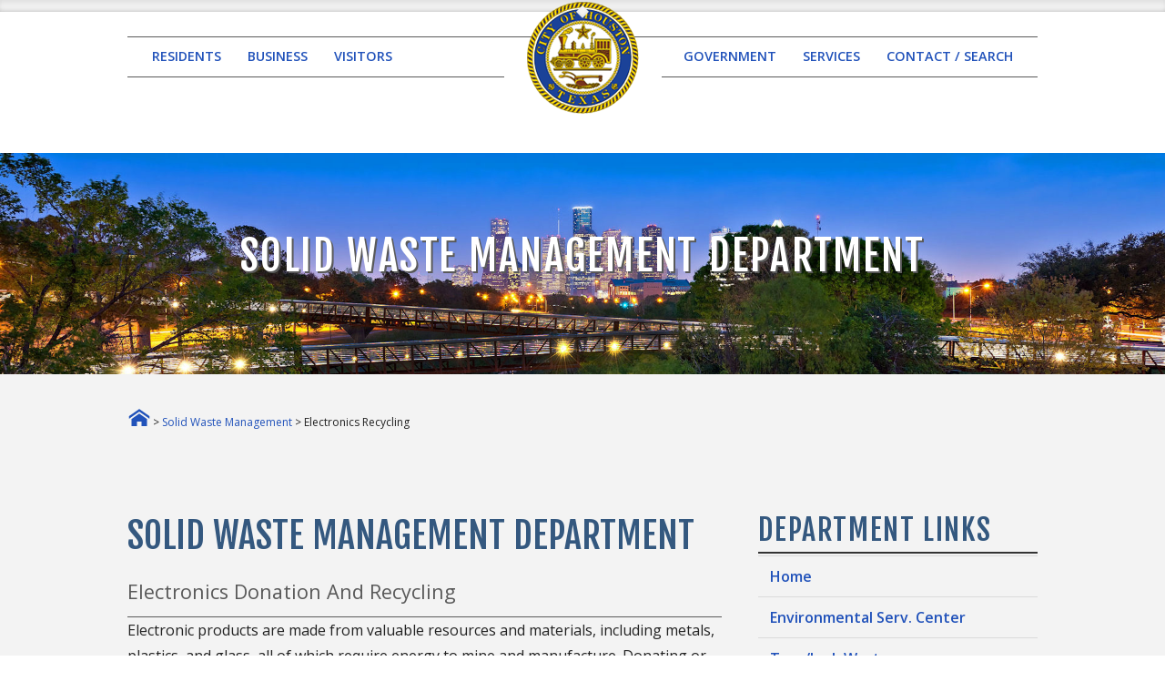

--- FILE ---
content_type: text/html; charset=UTF-8
request_url: https://www.houstontx.gov/solidwaste/electronics_recycling.html
body_size: 33931
content:
<!DOCTYPE HTML>
<!--[if lt IE 7]> <html class="ie6 oldie"> <![endif]-->
<!--[if IE 7]>    <html class="ie7 oldie"> <![endif]-->
<!--[if IE 8]>    <html class="ie8 oldie"> <![endif]-->
<!--[if gt IE 8]><!-->
<html lang="en">
<!-- InstanceBegin template="/Templates/layout.dwt" codeOutsideHTMLIsLocked="false" -->
<head>
    <!-- InstanceBeginEditable name="doctitle" -->
    <title>Electronics Recycling</title>
<!-- Google Tag Manager -->
<script>(function(w,d,s,l,i){w[l]=w[l]||[];w[l].push({'gtm.start':
new Date().getTime(),event:'gtm.js'});var f=d.getElementsByTagName(s)[0],
j=d.createElement(s),dl=l!='dataLayer'?'&l='+l:'';j.async=true;j.src=
'https://www.googletagmanager.com/gtm.js?id='+i+dl;f.parentNode.insertBefore(j,f);
})(window,document,'script','dataLayer','GTM-5LKV4C');</script>
<!-- End Google Tag Manager -->

    <script src="https://js.arcgis.com/3.13/"></script>
    <script>
      require([
        "dojo/dom",
		"dojo/on",
        "esri/tasks/query",
		"esri/tasks/QueryTask",
		"dojo/domReady!"
      ],
	  function (dom, on, Query, QueryTask) {

        var queryTask = new QueryTask("https://mycity.houstontx.gov/ArcGIS10/rest/services/wm/AddressPointInfo_wm/MapServer/0");

        var query = new Query();
        query.returnGeometry = false;
		query.outFields = [
          "OBJECTID",
		  "STREET_NUM",
		  "STREET_NAME",
		  "ZIPCODE",
		  "SWDGarbageDAY",
          "SWDHeavyTrashDAY",
		  "SWDRecyclingDAY",
        ];
		 query.where = "STREET_NAME = 'Alaska' AND TYPE = 'city'";

		 var fieldLabels = [
           "OBJECTID",
           "Street Number",
           "Street Name",
           "Zip code",
           "Garbage DAY",
           "Heavy Trash/Tree waste DAY",
           "Recycling DAY"
		 ];

        on(dom.byId("execute"), "click", execute);

        function execute () {

			var stName = dom.byId("StreetName").value ;
			var stNumber = dom.byId("StreetNumber").value ;
			query.where = "STREET_NAME LIKE '" + stName + "%' AND STREET_NUM LIKE '" + stNumber + "%'";
			//alert("test");
			queryTask.execute(query, showResults);
        }

        function attributeLabel(attr) {
            for (var i = 0; i < query.outFields.length; i++) {
                if (query.outFields[i] === attr) {
                    return fieldLabels[i];
                }
            }
            return "";
        }
        function showResults (results) {
          var resultItems = [];
          var resultCount = results.features.length;
          for (var i = 0; i < resultCount; i++) {
            var featureAttributes = results.features[i].attributes;
			// j to limit attributes shown on result page
			var j=0;
			for (var attr in featureAttributes) {
			  // if the item is "objectid", put a link <a/> on it
			  j++;
			  if (j <= 14)
			  {
			    if(attr == 'OBJECTID')
			    {
//				   resultItems.push("<b>" + attr + ":</b>  " + "<a href='https://mycity.houstontx.gov/arcgis10/rest/services/wm/AddressPointInfo_wm/MapServer/0/" + featureAttributes[attr] +"'>" + featureAttributes[attr] + "</a><br>");

			    }
			    else
			    if(!featureAttributes[attr])
			    {
				   resultItems.push("<b>" + attr + ":</b> NO CITY SERVICE<br>");

			    }
			    else
			    {
                  resultItems.push("<b>" + attributeLabel(attr) + ":</b>  " + featureAttributes[attr] + "<br>");
		        }
			  }
            }

            resultItems.push("<br>");
          }
          dom.byId("info").innerHTML = resultItems.join("");
        }

		function executeDetails () {
            query.text = dom.byId("txtOBJECTID").value;
			alert("test");
			queryTask.execute(query, showDetails);
        }

		function showDetails(results) {
          var resultItems = [];
          var resultCount = results.features.length;
          for (var i = 0; i < resultCount; i++) {
            var featureAttributes = results.features[i].attributes;
            for (var attr in featureAttributes) {
              resultItems.push("<b>" + attr + ":</b>  " + featureAttributes[attr] + "<br>");
            }
            resultItems.push("<br>");
          }
          dom.byId("info").innerHTML = resultItems.join("");
        }



      });
    </script>
    <!-- InstanceEndEditable -->
    <meta name="google-translate-customization" content="4fd5623d4815ebed-85eb79efd904ef3b-g1d18c5a41208be6d-17">
    <meta charset="utf-8" />
    <meta name="viewport" content="width=device-width, initial-scale=1" />
    <!--[if lte IE 8]><script src="https://houstontx.gov/_siteAssets/js/ie/html5shiv.js"></script><![endif]-->
    <link rel="stylesheet" href="https://houstontx.gov/_siteAssets/css/main.css" />
    <link rel="stylesheet" href="https://houstontx.gov/_siteAssets/css/styles.css" />
    <!--[if lte IE 8]><link rel="stylesheet" href="https://houstontx.gov/_siteAssets/css/ie8.css" /><![endif]-->
    <!--[if lte IE 9]><link rel="stylesheet" href="https://houstontx.gov/_siteAssets/css/ie9.css" /><![endif]-->
    <!-- InstanceBeginEditable name="head" -->
<!-- InstanceEndEditable -->
    <!-- InstanceParam name="CoH_TemplateMain" type="boolean" value="true" -->
    <style>
/* Style for boxes, note to use if needed */






.box {
	background: #fcf9f9;
	text-align: left;
	padding: 1rem;
	box-shadow: 0 1px 5px rgba(104, 104, 104, 0.8);
}
.row2 {
	display: flex;
}
/* Create two equal columns that sits next to each other */
.column {
	flex: 50%;
	padding: 10px;
	height: 100px; /* Should be removed. Only for demonstration */
}
.button2:hover {
	color: #595959!important;
	background-color: transparent;
	border: 2px solid #595959;
}
.button2 a {
	color: red;
}
.button2 {
	-moz-transition: background-color 0.25s ease-in-out;
	-webkit-transition: background-color 0.25s ease-in-out;
	-ms-transition: background-color 0.25s ease-in-out;
	transition: background-color 0.25s ease-in-out;
	position: relative;
	display: inline-block;
	padding: 0.30em;
	background-color: transparent;
	border: 2px solid red;
	letter-spacing: 0.10em;
	text-decoration: none;
	text-transform: uppercase;
	font-family: 'Fjalla One', sans-serif;
	font-size: 1em;
	font-weight: 300;
	color: red;
	cursor: pointer;
}
.pageTitle2 {
	padding: 0.75em 0em 0.5em 0em!important;
	font-size: 1.36em!important;
	font-weight: 400!important;
	color: #595959!important;
	border-bottom: 1px solid #595959;
}
</style>
<script>NS_CSM_td=324317957;NS_CSM_pd=275116665;NS_CSM_u="/clm10";NS_CSM_col="AAAAAAUKDTzJDXfKi5sOH+cLRd5EhQInpq2e0PpIy/UAJyn4k8gU2RMpd+HCH6vCSRr6OqGGVZDid9dLVImrlMmOnMOj";</script><script type="text/javascript">function sendTimingInfoInit(){setTimeout(sendTimingInfo,0)}function sendTimingInfo(){var wp=window.performance;if(wp){var c1,c2,t;c1=wp.timing;if(c1){var cm={};cm.ns=c1.navigationStart;if((t=c1.unloadEventStart)>0)cm.us=t;if((t=c1.unloadEventEnd)>0)cm.ue=t;if((t=c1.redirectStart)>0)cm.rs=t;if((t=c1.redirectEnd)>0)cm.re=t;cm.fs=c1.fetchStart;cm.dls=c1.domainLookupStart;cm.dle=c1.domainLookupEnd;cm.cs=c1.connectStart;cm.ce=c1.connectEnd;if((t=c1.secureConnectionStart)>0)cm.scs=t;cm.rqs=c1.requestStart;cm.rss=c1.responseStart;cm.rse=c1.responseEnd;cm.dl=c1.domLoading;cm.di=c1.domInteractive;cm.dcls=c1.domContentLoadedEventStart;cm.dcle=c1.domContentLoadedEventEnd;cm.dc=c1.domComplete;if((t=c1.loadEventStart)>0)cm.ls=t;if((t=c1.loadEventEnd)>0)cm.le=t;cm.tid=NS_CSM_td;cm.pid=NS_CSM_pd;cm.ac=NS_CSM_col;var xhttp=new XMLHttpRequest();if(xhttp){var JSON=JSON||{};JSON.stringify=JSON.stringify||function(ob){var t=typeof(ob);if(t!="object"||ob===null){if(t=="string")ob='"'+ob+'"';return String(ob);}else{var n,v,json=[],arr=(ob&&ob.constructor==Array);for(n in ob){v=ob[n];t=typeof(v);if(t=="string")v='"'+v+'"';else if(t=="object"&&v!==null)v=JSON.stringify(v);json.push((arr?"":'"'+n+'":')+String(v));}return(arr?"[":"{")+String(json)+(arr?"]":"}");}};xhttp.open("POST",NS_CSM_u,true);xhttp.send(JSON.stringify(cm));}}}}if(window.addEventListener)window.addEventListener("load",sendTimingInfoInit,false);else if(window.attachEvent)window.attachEvent("onload",sendTimingInfoInit);else window.onload=sendTimingInfoInit;</script></head>
<body class="">
<!-- Default Statcounter code for Houstontx.gov
http://houstontx.gov -->
<script type="text/javascript">
var sc_project=10815403;
var sc_invisible=1;
var sc_security="248838d7";
</script>
<script type="text/javascript"
src="https://www.statcounter.com/counter/counter.js"
async></script>
<noscript><div class="statcounter"><a title="Web Analytics"
href="https://statcounter.com/" target="_blank"><img
class="statcounter"
src="https://c.statcounter.com/10815403/0/248838d7/1/"
alt="Web Analytics"
referrerPolicy="no-referrer-when-downgrade"></a></div></noscript>
<!-- End of Statcounter Code -->

<!-- Default Statcounter code for Houstontx.gov
http://houstontx.gov -->
<script type="text/javascript">
var sc_project=10815403;
var sc_invisible=1;
var sc_security="248838d7";
</script>
<script type="text/javascript"
src="https://www.statcounter.com/counter/counter.js"
async></script>
<noscript><div class="statcounter"><a title="Web Analytics"
href="https://statcounter.com/" target="_blank"><img
class="statcounter"
src="https://c.statcounter.com/10815403/0/248838d7/1/"
alt="Web Analytics"
referrerPolicy="no-referrer-when-downgrade"></a></div></noscript>
<!-- End of Statcounter Code -->

<!-- Google Tag Manager (noscript) -->
<noscript><iframe src="https://www.googletagmanager.com/ns.html?id=GTM-5LKV4C"
height="0" width="0" style="display:none;visibility:hidden"></iframe></noscript>
<!-- End Google Tag Manager (noscript) -->
<div id="page-wrapper">
  <div class="topBar">
    <div class="container">
      <div class="googleTranslate">
        <div id="google_translate_element"></div>
        <script type="text/javascript">
          function googleTranslateElementInit() {
          new google.translate.TranslateElement({pageLanguage: 'en', layout: google.translate.TranslateElement.InlineLayout.SIMPLE}, 'google_translate_element');
          }
          </script><script type="text/javascript" src="//translate.google.com/translate_a/element.js?cb=googleTranslateElementInit"></script> 
      </div>
    </div>
    <!-- end container --> 
    <br class="clear" />
  </div>
  <!-- end topBar --> 
  
  <!-- Header -->
  <div id="header">
    <div class="container"> 
      <!-- Logo -->
      <h1 id="logo"><a href="https://www.houstontx.gov/index.html"> <img src="https://houstontx.gov/_siteAssets/images/citySeal125x125.png" width="125" height="125" alt="City of Houston Logo"/></a></h1>
      <!-- Nav -->
      <nav id="nav">
        <ul>
          <li> <a href="#">RESIDENTS</a>
            <ul>
              <li><a href="https://www.houstontx.gov/311">311 Help and Info</a></li>
              <li><a href="https://www.houstontx.gov/barc">Animal Adoptions</a></li>
              <li><a href="https://www.houstontx.gov/solidwaste/service_schedules.html">Trash / Recycling</a></li>
              <li><a href="https://www.houstontx.gov/health">Health Department</a></li>
              <li><a href="https://www.houstontx.gov/housing">Housing</a></li>
              <li><a href="https://www.houstontx.gov/parks">Parks and Recreation</a></li>
              <li><a href="http://data.houstontx.gov/">Open Data</a></li>
              <li><a href="https://www.houstontx.gov/controller/audit/fraud.html">Report Fraud / Waste</a></li>
              <li><a href="https://www.houstontx.gov/residents/">View More Residents ...</a></li>
            </ul>
          </li>
          <li><a href="#">BUSINESS</a>
            <ul>
              <li><a href="https://www.houstontx.gov/ecodev/">Economic Development</a></li>
              <li><a href="https://www.houstonpermittingcenter.org/">Permits / Building Codes</a></li>
              <li><a href="https://purchasing.houstontx.gov/index.html">Purchasing Division</a></li>
              <li><a href="https://www.houstontx.gov/obo">Business Opportunity</a></li>
              <li><a href="https://www.houstontx.gov/business/">View More Business ...</a></li>
            </ul>
          </li>
          <li><a href="#">VISITORS</a>
            <ul>
              <li><a href="https://www.houstontx.gov/abouthouston">About Houston</a></li>
              <li><a href="https://www.houstontx.gov/events">Calendar of Events</a></li>
              <li><a href="https://www.houstontx.gov/culturalaffairs">Cultural Affairs</a></li>
              <li><a href="https://www.houstontx.gov/specialevents">Special Events Office</a></li>
              <li><a href="https://www.visithoustontexas.com">Visitors / Tourism</a></li>
              <li><a href="https://www.houstontx.gov/visitors">View More Visitors ...</a></li>
            </ul>
          </li>
          <li class="break"><a href="#">GOVERNMENT</a>
            <ul>
              <li><a href="https://www.houstontx.gov/mayor/">Office of the Mayor</a>
                <ul>
                  <li><a href="https://www.houstontx.gov/mayor/divisionsanddirectors.html"> Mayor's Divisions</a></li>
                </ul>
              </li>
              <li><a href="https://www.houstontx.gov/controller">City Controller</a></li>
              <li><a href="https://www.houstontx.gov/council">City Council</a></li>
              <li><a href="https://www.houstontx.gov/departments.html">Departments</a></li>
              <li><a href="https://www.houstontx.gov/citysec/agenda.html">Agenda of City Council</a></li>
              <li><a href="https://www.houstontx.gov/boards">Boards / Commissions</a></li>
              <li><a href="https://www.houstontx.gov/codes">Code of Ordinances</a></li>
              <li><a href="https://www.houstontx.gov/govt">View More Govt ...</a></li>
            </ul>
          </li>
          <li><a href="#">SERVICES</a>
            <ul>
              <li><a href="https://www.houstontx.gov/311">311 Help & Info</a>
              </li>
              <li><a href="https://www.houstontx.gov/parking/paycitation.html">Parking Citation</a></li>
              <li><a href="https://www.houstontx.gov/redirect/ticketpay.html">Traffic Tickets</a></li>
              <li><a href="https://www.houstontx.gov/redirect/waterbills.html">Water Bills</a></li>
              <li><a href="https://www.houstontx.gov/services">View More Services ...</a></li>
            </ul>
          </li>
          <li><a href="https://www.houstontx.gov/contactus">CONTACT / SEARCH</a></li>
        </ul>
      </nav>
    </div>
    <!-- end container --> 
  </div>
  <!-- end header --> 
  
  <!-- Banner --> 
  <!-- InstanceBeginEditable name="bannerImage" -->
  <div id="banner" style="background-image: url(https://houstontx.gov/_siteAssets/images/bannerbg.jpg);">
    <div class="container">
      <header>
        <h2>Solid Waste Management Department</h2>
      </header>
    </div>
    <!-- end container --> 
  </div>
  <!-- end banner  --> 
  <!-- InstanceEndEditable --> 
  
  <!-- Main -->
  <div id="main">
    <div class="container"> 
      <!-- begin full width row -->
      <div class="row">
        <div class="12u breadCrumbsArea"> <!-- InstanceBeginEditable name="breadcrumbs" --><a href="https://www.houstontx.gov"><img src="https://houstontx.gov/_siteAssets/images/home.png" alt="Back to www.houstontx.gov"></a> &gt; <a href="https://www.houstontx.gov/solidwaste/index.html">Solid Waste Management</a> &gt; Electronics Recycling <!-- InstanceEndEditable --> </div>
      </div>
      <!-- end full width row --> 
      
      <!-- begin full width row -->
      <div class="row">
        <div class="12u"> <!-- InstanceBeginEditable name="topContent" --><!-- InstanceEndEditable --> </div>
      </div>
      <!-- end full width row --> 
      
      <!-- begin 2 column row. (2/3|1/3) -->
      <div class="row"> 
        
        <!-- begin LEFT COLUMN -->
        <div class="8u 12u(mobile)"> <!-- InstanceBeginEditable name="deptContent" -->
          <h2 class="deptTitle">Solid Waste Management Department</h2>
          <table style="width: 100%;" border="0" cellspacing="0" cellpadding="0">
            <tbody>

              <tr>
                <td><h3 class="pageTitle">Electronics Donation and Recycling</h3>
                  <p>Electronic products are made from valuable resources and materials, including metals, plastics, and glass, all of which require energy to mine and manufacture. Donating or recycling consumer electronics conserves our natural resources and avoids air and water pollution, as well as greenhouse gas emissions that are caused by manufacturing virgin materials.</p>
                  <OL TYPE=a>
                    <LI>Did you know? Texas has manufacturer take-back laws for both computers and televisions. Many of these offer mail-back programs at no cost to you! This is the easiest way to recycle your old computer or TV. To find out information on each program please visit the links below. Once there, find the manufacturer of the item you want to recycle and follow the link to the business page for recycling. Look for mail back options once there. Most provide a free shipping label that you just put on the box with the item and mail-back. This cost is covered by manufacturer per state law.
                      <OL TYPE=i>
                        <LI>Looking to recycle a TV? Check here: <a href="https://www.tceq.texas.gov/p2/recycle/electronics/tv_recycling.html#S">https://www.tceq.texas.gov/p2/recycle/electronics/tv_recycling.html#S</a>; or Call: 1-855-TV-Recycle
                        <LI>Looking to recycle a computer? Check here: <a href="https://www.tceq.texas.gov/p2/recycle/electronics/manufacturer-list.html#A">https://www.tceq.texas.gov/p2/recycle/electronics/manufacturer-list.html#A</a>; or Call: 512-239-3143
                      </OL>
                  </OL>
                  <ul>
                    <li>Visit <a href="https://www.epa.gov/recycle/electronics-donation-and-recycling">EPA United States Environmental Protection Agency</a> for more information on where to recycle electronics.</li>
                  </ul>
                  
                  <!-- *********************** SARAH REQUEST
                  <p><br>
                      The following facilities are available for City of Houston residents to recycle household electronics:</p>
                      <p>Interactive map detailing locations of Neighborhood Depositories / Recycling Centers and other recycling facilities in the City of Houston.</p>
                      


          <iframe src="https://maps.google.com/maps/ms?hl=en&amp;vpsrc=1&amp;ctz=300&amp;ie=UTF8&amp;msa=0&amp;msid=215653121059532711267.000496e8ff2653023c1d3&amp;t=h&amp;ll=29.767916,-95.453425&amp;spn=0.572937,0.566053&amp;output=embed" frameborder="0" marginwidth="0" marginheight="0" scrolling="no" width="550" height="400"></iframe>
          <br />
          <small><a href="https://maps.google.com/maps/ms?hl=en&amp;vpsrc=1&amp;ctz=300&amp;ie=UTF8&amp;msa=0&amp;msid=215653121059532711267.000496e8ff2653023c1d3&amp;t=h&amp;ll=29.767916,-95.453425&amp;spn=0.572937,0.566053&amp;source=embed" style="text-align: left; color: #0000ff;">View Larger Map</a></small></p> 
          -->
                  
                  <h3 class="pageTitle">Westpark Consumer Recycling Center</h3>
                  5900 Westpark, Houston, TX 77057<br />
                  <p>Located at Hwy. 59S between Chimney Rock &amp; Fountain View (Galleria Area)</p>
                  <p>This facility accepts recyclables at no additional charge to City of Houston residents.</p>
                  <p><a href="westpark.html">View the Westpark website here...</a></p>
                  <h3 class="pageTitle">Environmental Service Centers</h3>
                  <p>The North and South ESC locations both provide a drive through, drop-off site for Houston residents to bring their Household Hazardous Waste (HHW) and residential electronic waste or electronic scrap items.</p>
                  <p>Household hazardous waste or residential electronic scrap items should not be placed on the curb or in your automated container for garbage collection or heavy trash pickup.</p>
                  <p><a href="esc.html">View the ESC's website here...</a></p>
                  <table style="width: 100%;" border="0" cellspacing="0" cellpadding="0">
                    <tbody>
                      <tr>
                        <td><strong>ACCEPTABLE ITEMS:</strong></td>
                        <td>&nbsp;</td>
                      </tr>
                      <tr>
                        <td valign="top" width="50%"><ul>
                            <li>Computers</li>
                            <li> Routers</li>
                            <li> Laptops</li>
                            <li> Power Cords</li>
                            <li> UPS</li>
                            <li> Cellular Phones</li>
                            <li> VCRs</li>
                            <li> Scrap Wire</li>
                            <li> Monitors</li>
                            <li> Hubs</li>
                            <li> Printers</li>
                            <li> Cables</li>
                          </ul></td>
                        <td valign="top" width="50%"><ul>
                            <li>Servers</li>
                            <li> DVD Players</li>
                            <li> Cable Boxes</li>
                            <li> Ink Jet Cartridges</li>
                            <li> TVs (CRT TV's up to 36")</li>
                            <li> Mice & Keyboards</li>
                            <li> Switches</li>
                            <li> Fax Machines</li>
                            <li> Cell Phones</li>
                            <li> Telephones</li>
                            <li> Toner Cartridges</li>
                            <li> Copiers</li>
                          </ul></td>
                      </tr>
                      <tr>
                        <td><strong>NON ACCEPTABLE ITEMS:</strong></td>
                        <td>&nbsp;</td>
                      </tr>
                      <tr>
                        <td valign="top" width="50%"><ul>
                            <li>Vacuum cleaners</li>
                            <li> CRT TVs larger than 36"</li>
                            <li> Weed eaters</li>
                            <li> Radios</li>
                            <li> Thermostats(any type)</li>
                            <li> Smoke and Carbon monoxide Detectors</li>
                            <li> Fluorescent Light Bulbs</li>
                            <li> Appliance (Refrigerators, Stoves, Washer/Dryer)</li>
                            <li> Clocks</li>
                            <li> Paint Cans</li>
                            <li> Game Consoles</li>
                          </ul></td>
                        <td valign="top" width="50%"><ul>
                            <li> Irons</li>
                            <li> Freezers</li>
                            <li> Microwaves</li>
                            <li> Medical / Biohazard Waste</li>
                            <li> Household Alkaline Batteries (AA, AAA, C, D, 9V)</li>
                            <li> Home Appliances</li>
                            <li> Washing Machines</li>
                            <li> Space Heaters</li>
                            <li> Rice Cookers</li>
                            <li> Air Conditioners</li>
                            <li> Oil Waste</li>
                          </ul></td>
                      </tr>
                    </tbody>
                  </table>
                  <!--
                      
<table style="width: 100%;" border="0" cellspacing="0" cellpadding="0">
                      <tbody>
                          <tr>
                          <td><h3 class="pageTitle">Once a month drop-off sites:</h3>
                              The monthly Saturday electronics recycling events will be held <strong>9 a.m. to 3 p.m.</strong> at the:
                              </p>
                              <ul>
                              <li class="list"><a href="kingwood.html">Kingwood  Metro Transit Center </a>(<strong>1st  Saturday</strong> of the month) - 3210  W. Lake Houston Parkway</li>
                            </ul>
                              <ul>
                              <li class="list"><a href="clearlake.html">Ellington/Clear  Lake Neighborhood Recycling Center</a> (<strong>2nd  Saturday</strong> of the month), Highway 3 @ Brantley Road</li>
                            </ul></td>
                        </tr>
                        </tbody>
                    </table>                      

-->
                  
                  <h3 class="pageTitle">Once a month drop-off sites:</h3>

                  <p>The monthly Saturday electronics recycling events will be held <strong>9 a.m. to 3 p.m.</strong> at the:</p>
                  <ul>
                    <li><a href="kingwood.html">Kingwood Metro Transit Center </a></li>
                    <li><strong>When:</strong> 1st Saturday of every month</li>
                    <li><strong>Where:</strong> Kingwood Neighborhood Recycling Center</li>
                    <li><strong>Time:</strong> 9:00 am till 3:00 pm</li>
                    <li><strong>Event Flyer:</strong> <a href="e-waste_kingwood09212020.pdf">E-Waste Recycling - Kingwood</a></li>
                  </ul>
                  <ul>
                    <li><a href="clearlake.html">Ellington/Clear Lake Neighborhood Recycling Center</a></li>
                    <li><strong>When:</strong> 2nd Saturday of every month</li>
                    <li><strong>Where:</strong> Ellington Airport/Clear Lake Neighborhood Recycling Center</li>
                    <li><strong>Time:</strong> 9:00 am till 3:00 pm</li>
                    <li><strong>Event Flyer:</strong> <a href="e-waste_clearlak09212020.pdf">E-Waste Recycling - Clear Lake</a></li>
                  </ul>
                  <h3 class="pageTitle">Houston-Area Depository and Recycling Locations</h3>
                  <span class="contBold">Neighborhood Depository/Recycling Centers</span>
                  <ul>
                    <li><a href="depository.html"><strong>North</strong> - 9003 N Main 77022</a></li>
                    <li><a href="depository.html"><strong>Northwest</strong> - 14400 Sommermeyer 77041 </a></li>
                    <li><a href="depository.html"><strong>Northeast</strong> - 5565 Kirkpatrick 77028</a></li>
                    <li><a href="depository.html"><strong>South</strong> - 5100 Sunbeam 77033</a></li>
                    <li><a href="depository.html"><strong>Southwest</strong> - 10785 SW Freeway 77074 </a></li>
                    <li><a href="depository.html"> <strong>Southeast</strong> - 2240 Central Street 77017</a></li>
                  </ul>
                  <span class="contBold">Neighborhood Recycling Drop-off Locations </span>
                  <ul>
                    <li><a href="recycling_centers.html">Westpark Center</a></li>
                    <li><a href="recycling_centers.html"> Clear Lake/Ellington Airport</a></li>
                    <li><a href="recycling_centers.html"> Kingwood</a></li>
                    <li><a href="reuse.html">Reuse Warehouse</a></li>
                  </ul>
                  <span class="contBold">Environmental Service Center (ESC) Locations </span>
                  <ul>
                    <li><a href="esc.html">ESC - SOUTH, 11500 S. Post Oak Rd.</a></li>
                    <li><a href="esc.html">ESC - NORTH, 5614 Neches St.</a></li>
                  </ul>
                  <h3 class="pageTitle">Disposal Links</h3>
                  Proper disposal of materials is key to a healthy, clean environment. Visit each link for additional information.
                  <p> <a href="antifreeze.html">Anti-Freeze</a> || <a href="batteries.html">Batteries</a> || <a href="lights.html">Fluorescent Lights</a> || <a href="chems.html">Lawn/Garden Chemicals</a> || <a href="medwaste.html">Medical Waste</a><br>
                    <a href="mercury.html">Mercury</a> ||<a href="paint.html"> Paint</a> || <a href="medwaste.html">Pharmaceuticals</a> ||<a href="usedoil.html"> Used Oi</a>l</p></td>
              </tr>
              <tr>
                <td>&nbsp;</td>
              </tr>
            </tbody>
          </table>
          <!-- InstanceEndEditable --> </div>
        <!-- end LEFT COLUMN--> 
        
        <!-- begin RIGHT SIDEBAR -->
        <div id="sidebar" class="4u 12u(mobile)"> <!-- InstanceBeginEditable name="deptLinks" -->                <section class="sidebarMainLinks">
            <header>
              <h2>Department Links</h2>
            </header>
            <ul class="style1">
              <li><a href="index.html">Home</a></li>
              <li><a href="esc.html">Environmental Serv. Center</a></li>
              <li><a href="treewaste.html">Tree/Junk Waste</a></li>
              <li><a href="service_schedules.html">Collection Schedules</a></li>
              <li><a href="services.html">Services</a></li>
              <li><a href="recycling.html">Recycling</a></li>
              <li><a href="service_schedules.html">Know Your Service Days</a></li>
              <li><a href="press.html">News, Press and Media</a></li>
              <li><a href="holiday.html">Holiday Schedule</a></li>
              <li><a href="Recycle_Cal.pdf">Recycling Calendar</a></li>
              </ul>
          </section>
          <section class="sidebarSubLinks">
            <header>
              <h2>SWMD Recycling Facilities</h2>
            </header>
            <ul class="style1">
              <li><a href="esc.html">Environmental Service Center</a></li>
              <li><a href="depositories.html">Neighborhood Depositories/Recycling Centers</a></li>
              <li><a href="westpark.html">Westpark Consumer Recycling Center</a></li>
              <li><a href="recycling_map.html">Recycling Facilities Map</a></li>
              <li><a href="reuse.html">Reuse Warehouse </a></li>
              <li><a href="electronics_recycling.html">Electronics Recycling</a></li>
            </ul>
          </section>
          <!-- InstanceEndEditable --> </div>
        <!-- end RIGHT SIDEBAR --> 
      </div>
      <!-- end 2 column row. right sidebar --> 
      
      <!-- begin 2 column row (50|50)-->
      <div class="row">
        <div class="6u 12u(mobile)"> <!-- InstanceBeginEditable name="twoColLeft" --> <!-- InstanceEndEditable --> </div>
        <div class="6u 12u(mobile)"> <!-- InstanceBeginEditable name="twoColRight" --> <!-- InstanceEndEditable --> </div>
      </div>
      <!-- end 2 column row  (50|50)--> 
      
      <!-- begin full width row -->
      <div class="row">
        <div class="12u"> <!-- InstanceBeginEditable name="middleContent" --> <!-- InstanceEndEditable --> </div>
      </div>
      <!-- end full width row --> 
      
      <!-- begin 3 column row (1/3|1/3|1/3)-->
      <div class="row">
        <div class="4u 12u(mobile)"> <!-- InstanceBeginEditable name="threeColLeft" --> <!-- InstanceEndEditable --> </div>
        <div class="4u 12u(mobile)"> <!-- InstanceBeginEditable name="threeColMiddle" --> <!-- InstanceEndEditable --> </div>
        <div class="4u 12u(mobile)"> <!-- InstanceBeginEditable name="threeColRight" --> <!-- InstanceEndEditable --> </div>
      </div>
      <!-- end 3 column row (1/3|1/3|1/3)--> 
      
      <!-- begin 3 column row (25|50|25)-->
      <div class="row">
        <div class="3u 12u(mobile)"> <!-- InstanceBeginEditable name="threeColLeft25" --> <!-- InstanceEndEditable --> </div>
        <div class="6u 12u(mobile)"> <!-- InstanceBeginEditable name="threeColMiddle50" --> <!-- InstanceEndEditable --> </div>
        <div class="3u 12u(mobile)"> <!-- InstanceBeginEditable name="threeColRight25" --> <!-- InstanceEndEditable --> </div>
      </div>
      <!-- end 3 column row (25|50|25)--> 
      
      <!-- begin full width row -->
      <div class="row">
        <div class="12u"> <!-- InstanceBeginEditable name="bottomContent" --> <!-- InstanceEndEditable --> </div>
      </div>
      <!-- end full width row -->
      <div class="pageBottomBorder">&nbsp;</div>
    </div>
    <!-- end container-->
    <p>&nbsp;</p>
    <!-- begin FOOTER -->
    <div id="footer">
      <div class="container"> 
        
        <!-- begin FOOTER LINKS -->
        <p> <a href="https://www.houstontx.gov">Home</a> &#8226; <a href="http://www.houston311.org">311 Help &amp; Info</a> &#8226; <a href="https://www.houstontx.gov/contactus/">Contact Us</a> &#8226; <a href="https://www.houstontx.gov/faq/">FAQs</a> &#8226; <a href="https://www.houstontx.gov/privacy.html">Privacy Policy</a> &#8226; <a href="https://www.houstontx.gov/citizensnet">CitizensNet</a> </p>
        <!-- end FOOTER LINKS --> 
        
        <!-- begin COPYRIGHT -->
        <div id="copyright"> &copy; 
          <script type="text/javascript">   
            var d=new Date();    
            document.write(d.getFullYear()); 
            </script>. All rights reserved. City of Houston.</div>
        <!-- end COPYRIGHT --> 
      </div>
      <!-- end container --> 
    </div>
    <!-- end FOOTER --> 
  </div>
  <!-- end main --> 
</div>
<!-- end page-wrapper --> 

<!-- Scripts --> 
<script src="https://houstontx.gov/_siteAssets/js/jquery.min.js"></script> 
<script src="https://houstontx.gov/_siteAssets/js/jquery.dropotron.min.js"></script> 
<script src="https://houstontx.gov/_siteAssets/js/skel.min.js"></script> 
<script src="https://houstontx.gov/_siteAssets/js/util.js"></script> 
<!--[if lte IE 8]><script src="https://houstontx.gov/_siteAssets/js/ie/respond.min.js"></script><![endif]--> 
<script src="https://houstontx.gov/_siteAssets/js/main.js"></script> 

<!--beginning of GOOGLE ANALYTICS --> 
<!--end of GOOGLE ANALYTICS -->
</body>
<!-- InstanceEnd -->
</html>


--- FILE ---
content_type: application/javascript
request_url: https://js.arcgis.com/3.13/init.js
body_size: 231064
content:
/*
	Copyright (c) 2004-2011, The Dojo Foundation All Rights Reserved.
	Available via Academic Free License >= 2.1 OR the modified BSD license.
	see: http://dojotoolkit.org/license for details
*/

/*
	This is an optimized version of Dojo, built for deployment and not for
	development. To get sources and documentation, please visit:

		http://dojotoolkit.org
*/

//>>built
(function(b,l){var e,p=function(){},n=function(a){for(var c in a)return 0;return 1},q={}.toString,m=function(a){return"[object Function]"==q.call(a)},k=function(a){return"[object String]"==q.call(a)},g=function(a){return"[object Array]"==q.call(a)},a=function(a,c){if(a)for(var b=0;b<a.length;)c(a[b++])},f=function(a,c){for(var b in c)a[b]=c[b];return a},d=function(a,c){return f(Error(a),{src:"dojoLoader",info:c})},c=1,h=function(){return"_"+c++},r=function(a,c,b){return La(a,c,b,0,r)},t=this,v=t.document,
u=v&&v.createElement("DiV"),s=r.has=function(a){return m(x[a])?x[a]=x[a](t,v,u):x[a]},x=s.cache=l.hasCache;s.add=function(a,c,b,d){(void 0===x[a]||d)&&(x[a]=c);return b&&s(a)};s.add("host-webworker","undefined"!==typeof WorkerGlobalScope&&self instanceof WorkerGlobalScope);s("host-webworker")&&(f(l.hasCache,{"host-browser":0,dom:0,"dojo-dom-ready-api":0,"dojo-sniff":0,"dojo-inject-api":1,"host-webworker":1}),l.loaderPatch={injectUrl:function(a,c){try{importScripts(a),c()}catch(b){console.info("failed to load resource ("+
a+")"),console.error(b)}}});for(var A in b.has)s.add(A,b.has[A],0,1);var w=0,F=[],y=0,C=p,I=p,O;r.isXdUrl=p;r.initSyncLoader=function(a,c,b){y||(y=a,C=c,I=b);return{sync:"sync",requested:1,arrived:2,nonmodule:3,executing:4,executed:5,syncExecStack:F,modules:z,execQ:Q,getModule:V,injectModule:pa,setArrived:ba,signal:D,finishExec:ga,execModule:ha,dojoRequirePlugin:y,getLegacyMode:function(){return w},guardCheckComplete:ia}};var P=location.protocol,K=location.host;r.isXdUrl=function(a){return/^\./.test(a)?
!1:/^\/\//.test(a)?!0:(a=a.match(/^([^\/\:]+\:)\/+([^\/]+)/))&&(a[1]!=P||K&&a[2]!=K)};s.add("dojo-force-activex-xhr",!v.addEventListener&&"file:"==window.location.protocol);s.add("native-xhr","undefined"!=typeof XMLHttpRequest);if(s("native-xhr")&&!s("dojo-force-activex-xhr"))O=function(){return new XMLHttpRequest};else{var S=["Msxml2.XMLHTTP","Microsoft.XMLHTTP","Msxml2.XMLHTTP.4.0"],B;for(e=0;3>e;)try{if(B=S[e++],new ActiveXObject(B))break}catch(G){}O=function(){return new ActiveXObject(B)}}r.getXhr=
O;s.add("dojo-gettext-api",1);r.getText=function(a,c,b){var f=O();f.open("GET",qa(a),!1);f.send(null);if(200==f.status||!location.host&&!f.status)b&&b(f.responseText,c);else throw d("xhrFailed",f.status);return f.responseText};var M=new Function("return eval(arguments[0]);");r.eval=function(a,c){return M(a+"\r\n//# sourceURL\x3d"+c)};var E={},D=r.signal=function(c,b){var d=E[c];a(d&&d.slice(0),function(a){a.apply(null,g(b)?b:[b])})},N=r.on=function(a,c){var b=E[a]||(E[a]=[]);b.push(c);return{remove:function(){for(var a=
0;a<b.length;a++)if(b[a]===c){b.splice(a,1);break}}}},da=[],Y={},$=[],L={},J=r.map={},T=[],z={},H="",W={},U={},ea={},X=0,ra=function(a){var c,b,d,f;for(c in U)b=U[c],(d=c.match(/^url\:(.+)/))?W["url:"+Ma(d[1],a)]=b:"*now"==c?f=b:"*noref"!=c&&(d=ja(c,a,!0),W[d.mid]=W["url:"+d.url]=b);f&&f(Ba(a));U={}},Na=function(a){return a.replace(/([\.$?*|{}\(\)\[\]\\\/\+^])/g,function(a){return"\\"+a})},Ca=function(a,c){c.splice(0,c.length);for(var b in a)c.push([b,a[b],RegExp("^"+Na(b)+"(/|$)"),b.length]);c.sort(function(a,
c){return c[3]-a[3]});return c},$a=function(c,b){a(c,function(a){b.push([k(a[0])?RegExp("^"+Na(a[0])+"$"):a[0],a[1]])})},Oa=function(a){var c=a.name;c||(c=a,a={name:c});a=f({main:"main"},a);a.location=a.location?a.location:c;a.packageMap&&(J[c]=a.packageMap);a.main.indexOf("./")||(a.main=a.main.substring(2));L[c]=a},Pa=[],ka=function(c,b,d){for(var h in c){"waitSeconds"==h&&(r.waitms=1E3*(c[h]||0));"cacheBust"==h&&(H=c[h]?k(c[h])?c[h]:(new Date).getTime()+"":"");if("baseUrl"==h||"combo"==h)r[h]=c[h];
if("async"==h){var g=c[h];r.legacyMode=w=k(g)&&/sync|legacyAsync/.test(g)?g:!g?"sync":!1;r.async=!w}c[h]!==x&&(r.rawConfig[h]=c[h],"has"!=h&&s.add("config-"+h,c[h],0,b))}r.baseUrl||(r.baseUrl="./");/\/$/.test(r.baseUrl)||(r.baseUrl+="/");for(h in c.has)s.add(h,c.has[h],0,b);a(c.packages,Oa);for(var q in c.packagePaths)a(c.packagePaths[q],function(a){var c=q+"/"+a;k(a)&&(a={name:a});a.location=c;Oa(a)});Ca(f(J,c.map),T);a(T,function(a){a[1]=Ca(a[1],[]);"*"==a[0]&&(T.star=a)});Ca(f(Y,c.paths),$);$a(c.aliases,
da);if(b)Pa.push({config:c.config});else for(h in c.config)b=V(h,d),b.config=f(b.config||{},c.config[h]);c.cache&&(ra(),U=c.cache,c.cache["*noref"]&&ra());D("config",[c,r.rawConfig])};s("dojo-cdn");var sa=v.getElementsByTagName("script");e=0;for(var Z,ca,ta,la;e<sa.length;){Z=sa[e++];if((ta=Z.getAttribute("src"))&&(la=ta.match(/(((.*)\/)|^)dojo\.js(\W|$)/i)))ca=la[3]||"",l.baseUrl=l.baseUrl||ca,X=Z;if(ta=Z.getAttribute("data-dojo-config")||Z.getAttribute("djConfig"))ea=r.eval("({ "+ta+" })","data-dojo-config"),
X=Z}r.rawConfig={};ka(l,1);s("dojo-cdn")&&((L.dojo.location=ca)&&(ca+="/"),L.dijit.location=ca+"../dijit/",L.dojox.location=ca+"../dojox/");ka(b,1);ka(ea,1);var ma=function(c){ia(function(){a(c.deps,pa)})},La=function(a,c,b,s,q){var e;if(k(a)){if((e=V(a,s,!0))&&e.executed)return e.result;throw d("undefinedModule",a);}g(a)||(ka(a,0,s),a=c,c=b);if(g(a))if(a.length){b="require*"+h();for(var m,n=[],t=0;t<a.length;)m=a[t++],n.push(V(m,s));e=f(ua("",b,0,""),{injected:2,deps:n,def:c||p,require:s?s.require:
r,gc:1});z[e.mid]=e;ma(e);var l=na&&"sync"!=w;ia(function(){ha(e,l)});e.executed||Q.push(e);fa()}else c&&c();return q},Ba=function(a){if(!a)return r;var c=a.require;c||(c=function(b,d,f){return La(b,d,f,a,c)},a.require=f(c,r),c.module=a,c.toUrl=function(c){return Ma(c,a)},c.toAbsMid=function(c){return Da(c,a)},s("dojo-undef-api")&&(c.undef=function(c){r.undef(c,a)}),c.syncLoadNls=function(c){c=ja(c,a);var b=z[c.mid];if(!b||!b.executed)if(aa=W[c.mid]||W["url:"+c.url])va(aa),b=z[c.mid];return b&&b.executed&&
b.result});return c},Q=[],wa=[],R={},ab=function(a){a.injected=1;R[a.mid]=1;a.url&&(R[a.url]=a.pack||1);Qa()},ba=function(a){a.injected=2;delete R[a.mid];a.url&&delete R[a.url];n(R)&&(xa(),"xd"==w&&(w="sync"))},bb=r.idle=function(){return!wa.length&&n(R)&&!Q.length&&!na},Ea=function(a,c){if(c)for(var b=0;b<c.length;b++)if(c[b][2].test(a))return c[b];return 0},Ra=function(a){var c=[],b,d;for(a=a.replace(/\\/g,"/").split("/");a.length;)b=a.shift(),".."==b&&c.length&&".."!=d?(c.pop(),d=c[c.length-1]):
"."!=b&&c.push(d=b);return c.join("/")},ua=function(a,c,b,d){var f=r.isXdUrl(d);return{pid:a,mid:c,pack:b,url:d,executed:0,def:0,isXd:f,isAmd:!!(f||L[a]&&L[a].isAmd)}},Sa=function(c,b,f,h,g,r,q,e,k){var n,t,l,y;y=/^\./.test(c);if(/(^\/)|(\:)|(\.js$)/.test(c)||y&&!b)return ua(0,c,0,c);c=Ra(y?b.mid+"/../"+c:c);if(/^\./.test(c))throw d("irrationalPath",c);b&&(l=Ea(b.mid,r));(l=(l=l||r.star)&&Ea(c,l[1]))&&(c=l[1]+c.substring(l[3]));b=(la=c.match(/^([^\/]+)(\/(.+))?$/))?la[1]:"";(n=f[b])?c=b+"/"+(t=la[3]||
n.main):b="";var u=0;a(e,function(a){var b=c.match(a[0]);b&&0<b.length&&(u=m(a[1])?c.replace(a[0],a[1]):a[1])});if(u)return Sa(u,0,f,h,g,r,q,e,k);if(f=h[c])return k?ua(f.pid,f.mid,f.pack,f.url):h[c];h=(l=Ea(c,q))?l[1]+c.substring(l[3]):b?n.location+"/"+t:s("config-tlmSiblingOfDojo")?"../"+c:c;/(^\/)|(\:)/.test(h)||(h=g+h);return ua(b,c,n,Ra(h+".js"))},ja=function(a,c,b){return Sa(a,c,L,z,r.baseUrl,b?[]:T,b?[]:$,b?[]:da)},Ta=function(a,c,b){return a.normalize?a.normalize(c,function(a){return Da(a,
b)}):Da(c,b)},Ua=0,V=function(a,c,b){var d,f;(d=a.match(/^(.+?)\!(.*)$/))?(f=V(d[1],c,b),"sync"==w&&!f.executed&&(pa(f),2===f.injected&&!f.executed&&ia(function(){ha(f)}),f.executed?ya(f):Q.unshift(f)),5===f.executed&&!f.load&&ya(f),f.load?(d=Ta(f,d[2],c),a=f.mid+"!"+(f.dynamic?++Ua+"!":"")+d):(d=d[2],a=f.mid+"!"+ ++Ua+"!waitingForPlugin"),a={plugin:f,mid:a,req:Ba(c),prid:d}):a=ja(a,c);return z[a.mid]||!b&&(z[a.mid]=a)},Da=r.toAbsMid=function(a,c){return ja(a,c).mid},Ma=r.toUrl=function(a,c){var b=
ja(a+"/x",c),f=b.url;return qa(0===b.pid?a:f.substring(0,f.length-5))},Va={injected:2,executed:5,def:3,result:3},Fa=function(a){return z[a]=f({mid:a},Va)},cb=Fa("require"),db=Fa("exports"),eb=Fa("module"),za={},Ga=0,ya=function(a){var c=a.result;a.dynamic=c.dynamic;a.normalize=c.normalize;a.load=c.load;return a},fb=function(c){var b={};a(c.loadQ,function(a){var d=Ta(c,a.prid,a.req.module),h=c.dynamic?a.mid.replace(/waitingForPlugin$/,d):c.mid+"!"+d,d=f(f({},a),{mid:h,prid:d,injected:0});z[h]||Wa(z[h]=
d);b[a.mid]=z[h];ba(a);delete z[a.mid]});c.loadQ=0;var d=function(a){for(var c=a.deps||[],d=0;d<c.length;d++)(a=b[c[d].mid])&&(c[d]=a)},h;for(h in z)d(z[h]);a(Q,d)},ga=function(c){r.trace("loader-finish-exec",[c.mid]);c.executed=5;c.defOrder=Ga++;a(c.provides,function(a){a()});c.loadQ&&(ya(c),fb(c));for(e=0;e<Q.length;)Q[e]===c?Q.splice(e,1):e++;/^require\*/.test(c.mid)&&delete z[c.mid]},gb=[],ha=function(a,c){if(4===a.executed)return r.trace("loader-circular-dependency",[gb.concat(a.mid).join("-\x3e")]),
!a.def||c?za:a.cjs&&a.cjs.exports;if(!a.executed){if(!a.def)return za;var b=a.mid,f=a.deps||[],h,g=[],q=0;for(a.executed=4;h=f[q++];){h=h===cb?Ba(a):h===db?a.cjs.exports:h===eb?a.cjs:ha(h,c);if(h===za)return a.executed=0,r.trace("loader-exec-module",["abort",b]),za;g.push(h)}r.trace("loader-run-factory",[a.mid]);var b=a.def,e;F.unshift(a);if(s("config-dojo-loader-catches"))try{e=m(b)?b.apply(null,g):b}catch(k){D("error",a.result=d("factoryThrew",[a,k]))}else e=m(b)?b.apply(null,g):b;a.result=void 0===
e&&a.cjs?a.cjs.exports:e;F.shift(a);ga(a)}return a.result},na=0,ia=function(a){try{na++,a()}finally{na--}bb()&&D("idle",[])},fa=function(){na||ia(function(){C();for(var a,c,b=0;b<Q.length;)a=Ga,c=Q[b],ha(c),a!=Ga?(C(),b=0):b++})};s("dojo-undef-api")&&(r.undef=function(a,c){var b=V(a,c);ba(b);f(b,{def:0,executed:0,injected:0,node:0})});void 0===s("dojo-loader-eval-hint-url")&&s.add("dojo-loader-eval-hint-url",1);var qa="function"==typeof b.fixupUrl?b.fixupUrl:function(a){a+="";return a+(H?(/\?/.test(a)?
"\x26":"?")+H:"")},Wa=function(a){var c=a.plugin;5===c.executed&&!c.load&&ya(c);var b=function(c){a.result=c;ba(a);ga(a);fa()};c.load?c.load(a.prid,a.req,b):c.loadQ?c.loadQ.push(a):(c.loadQ=[a],Q.unshift(c),pa(c))},aa=0,oa=0,Ha=0,va=function(a,c){s("config-stripStrict")&&(a=a.replace(/"use strict"/g,""));Ha=1;if(s("config-dojo-loader-catches"))try{a===aa?aa.call(null):r.eval(a,s("dojo-loader-eval-hint-url")?c.url:c.mid)}catch(b){D("error",d("evalModuleThrew",c))}else a===aa?aa.call(null):r.eval(a,
s("dojo-loader-eval-hint-url")?c.url:c.mid);Ha=0},pa=function(c){var b=c.mid,h=c.url;if(!c.executed&&!c.injected&&!(R[b]||c.url&&(c.pack&&R[c.url]===c.pack||1==R[c.url])))if(ab(c),c.plugin)Wa(c);else{var g=function(){Xa(c);if(2!==c.injected){if(s("dojo-enforceDefine")){D("error",d("noDefine",c));return}ba(c);f(c,Va);r.trace("loader-define-nonmodule",[c.url])}w?!F.length&&fa():fa()};if(aa=W[b]||W["url:"+c.url])r.trace("loader-inject",["cache",c.mid,h]),va(aa,c),g();else{if(w)if(c.isXd)"sync"==w&&(w=
"xd");else if(!(c.isAmd&&"sync"!=w)){var q=function(d){if("sync"==w){F.unshift(c);va(d,c);F.shift();Xa(c);c.cjs||(ba(c),ga(c));if(c.finish){d=b+"*finish";var f=c.finish;delete c.finish;Ia(d,["dojo",("dojo/require!"+f.join(",")).replace(/\./g,"/")],function(c){a(f,function(a){c.require(a)})});Q.unshift(V(d))}g()}else(d=I(c,d))?(va(d,c),g()):(oa=c,r.injectUrl(qa(h),g,c),oa=0)};r.trace("loader-inject",["xhr",c.mid,h,"sync"!=w]);if(s("config-dojo-loader-catches"))try{r.getText(h,"sync"!=w,q)}catch(e){D("error",
d("xhrInjectFailed",[c,e]))}else r.getText(h,"sync"!=w,q);return}r.trace("loader-inject",["script",c.mid,h]);oa=c;r.injectUrl(qa(h),g,c);oa=0}}},Ja=function(a,c,b){r.trace("loader-define-module",[a.mid,c]);var h=a.mid;if(2===a.injected)return D("error",d("multipleDefine",a)),a;f(a,{deps:c,def:b,cjs:{id:a.mid,uri:a.url,exports:a.result={},setExports:function(c){a.cjs.exports=c},config:function(){return a.config}}});for(var g=0;c[g];g++)c[g]=V(c[g],a);w&&!R[h]&&(ma(a),Q.push(a),fa());ba(a);!m(b)&&!c.length&&
(a.result=b,ga(a));return a},Xa=function(c,b){for(var d=[],f,h;wa.length;)h=wa.shift(),b&&(h[0]=b.shift()),f=h[0]&&V(h[0])||c,d.push([f,h[1],h[2]]);ra(c);a(d,function(a){ma(Ja.apply(null,a))})},Aa=0,xa=p,Qa=p,xa=function(){Aa&&clearTimeout(Aa);Aa=0},Qa=function(){xa();r.waitms&&(Aa=t.setTimeout(function(){xa();D("error",d("timeout",R))},r.waitms))};s.add("ie-event-behavior",v.attachEvent&&"undefined"===typeof Windows&&("undefined"===typeof opera||"[object Opera]"!=opera.toString()));var Ka=function(a,
c,b,d){if(s("ie-event-behavior"))return a.attachEvent(b,d),function(){a.detachEvent(b,d)};a.addEventListener(c,d,!1);return function(){a.removeEventListener(c,d,!1)}},hb=Ka(window,"load","onload",function(){r.pageLoaded=1;"complete"!=v.readyState&&(v.readyState="complete");hb()}),sa=v.getElementsByTagName("script");for(e=0;!X;)if(!/^dojo/.test((Z=sa[e++])&&Z.type))X=Z;r.injectUrl=function(a,c,b){b=b.node=v.createElement("script");var f=Ka(b,"load","onreadystatechange",function(a){a=a||window.event;
var b=a.target||a.srcElement;if("load"===a.type||/complete|loaded/.test(b.readyState))f(),h(),c&&c()}),h=Ka(b,"error","onerror",function(c){f();h();D("error",d("scriptError",[a,c]))});b.type="text/javascript";b.charset="utf-8";b.src=a;X.parentNode.insertBefore(b,X);return b};r.log=function(){try{for(var a=0;a<arguments.length;a++)console.log(arguments[a])}catch(c){}};r.trace=p;var Ia=function(a,c,b){var f=arguments.length,h=["require","exports","module"],g=[0,a,c];1==f?g=[0,m(a)?h:[],a]:2==f&&k(a)?
g=[a,m(c)?h:[],c]:3==f&&(g=[a,c,b]);r.trace("loader-define",g.slice(0,2));if((f=g[0]&&V(g[0]))&&!R[f.mid])ma(Ja(f,g[1],g[2]));else if(!s("ie-event-behavior")||Ha)wa.push(g);else{f=f||oa;if(!f)for(a in R)if((h=z[a])&&h.node&&"interactive"===h.node.readyState){f=h;break}f?(ra(f),ma(Ja(f,g[1],g[2]))):D("error",d("ieDefineFailed",g[0]));fa()}};Ia.amd={vendor:"dojotoolkit.org"};f(f(r,l.loaderPatch),b.loaderPatch);N("error",function(a){try{if(console.error(a),a instanceof Error){for(var c in a)console.log(c+
":",a[c]);console.log(".")}}catch(b){}});f(r,{uid:h,cache:W,packs:L});if(t.define)D("error",d("defineAlreadyDefined",0));else{t.define=Ia;t.require=r;a(Pa,function(a){ka(a)});var Ya=ea.deps||b.deps||l.deps,Za=ea.callback||b.callback||l.callback;r.boot=Ya||Za?[Ya||[],Za]:0}})(this.dojoConfig||this.djConfig||this.require||{},{async:0,baseUrl:(location.protocol === 'file:' ? 'http:' : location.protocol) + '//' + "js.arcgis.com/3.13/dojo",hasCache:{"config-selectorEngine":"acme","config-tlmSiblingOfDojo":1,"dojo-built":1,"dojo-has-api":1,"dojo-loader":1,"dojo-undef-api":0,
dom:1,"extend-esri":1,"host-browser":1},packages:[{location:"../dojox",name:"dojox"},{location:"../dgrid",main:"OnDemandGrid",name:"dgrid"},{location:"../dijit",name:"dijit"},{location:"../xstyle",name:"xstyle"},{location:"../esri",name:"esri"},{location:".",name:"dojo"},{location:"../put-selector",main:"put",name:"put-selector"}]});
require({cache:{"dojo/request/default":function(){define(["exports","require","../has"],function(b,l,e){var p=e("config-requestProvider");p||(p="./xhr");b.getPlatformDefaultId=function(){return"./xhr"};b.load=function(b,q,e,k){l(["platform"==b?"./xhr":p],function(b){e(b)})}})},"dojo/_base/fx":function(){define("./kernel ./config ./lang ../Evented ./Color ../aspect ../sniff ../dom ../dom-style".split(" "),function(b,l,e,p,n,q,m,k,g){var a=e.mixin,f={},d=f._Line=function(a,c){this.start=a;this.end=
c};d.prototype.getValue=function(a){return(this.end-this.start)*a+this.start};var c=f.Animation=function(c){a(this,c);e.isArray(this.curve)&&(this.curve=new d(this.curve[0],this.curve[1]))};c.prototype=new p;e.extend(c,{duration:350,repeat:0,rate:20,_percent:0,_startRepeatCount:0,_getStep:function(){var a=this._percent,c=this.easing;return c?c(a):a},_fire:function(a,c){var b=c||[];if(this[a])if(l.debugAtAllCosts)this[a].apply(this,b);else try{this[a].apply(this,b)}catch(d){console.error("exception in animation handler for:",
a),console.error(d)}return this},play:function(a,c){this._delayTimer&&this._clearTimer();if(c)this._stopTimer(),this._active=this._paused=!1,this._percent=0;else if(this._active&&!this._paused)return this;this._fire("beforeBegin",[this.node]);var b=a||this.delay,d=e.hitch(this,"_play",c);if(0<b)return this._delayTimer=setTimeout(d,b),this;d();return this},_play:function(a){this._delayTimer&&this._clearTimer();this._startTime=(new Date).valueOf();this._paused&&(this._startTime-=this.duration*this._percent);
this._active=!0;this._paused=!1;a=this.curve.getValue(this._getStep());this._percent||(this._startRepeatCount||(this._startRepeatCount=this.repeat),this._fire("onBegin",[a]));this._fire("onPlay",[a]);this._cycle();return this},pause:function(){this._delayTimer&&this._clearTimer();this._stopTimer();if(!this._active)return this;this._paused=!0;this._fire("onPause",[this.curve.getValue(this._getStep())]);return this},gotoPercent:function(a,c){this._stopTimer();this._active=this._paused=!0;this._percent=
a;c&&this.play();return this},stop:function(a){this._delayTimer&&this._clearTimer();if(!this._timer)return this;this._stopTimer();a&&(this._percent=1);this._fire("onStop",[this.curve.getValue(this._getStep())]);this._active=this._paused=!1;return this},destroy:function(){this.stop()},status:function(){return this._active?this._paused?"paused":"playing":"stopped"},_cycle:function(){if(this._active){var a=(new Date).valueOf(),a=0===this.duration?1:(a-this._startTime)/this.duration;1<=a&&(a=1);this._percent=
a;this.easing&&(a=this.easing(a));this._fire("onAnimate",[this.curve.getValue(a)]);1>this._percent?this._startTimer():(this._active=!1,0<this.repeat?(this.repeat--,this.play(null,!0)):-1==this.repeat?this.play(null,!0):this._startRepeatCount&&(this.repeat=this._startRepeatCount,this._startRepeatCount=0),this._percent=0,this._fire("onEnd",[this.node]),!this.repeat&&this._stopTimer())}return this},_clearTimer:function(){clearTimeout(this._delayTimer);delete this._delayTimer}});var h=0,r=null,t={run:function(){}};
e.extend(c,{_startTimer:function(){this._timer||(this._timer=q.after(t,"run",e.hitch(this,"_cycle"),!0),h++);r||(r=setInterval(e.hitch(t,"run"),this.rate))},_stopTimer:function(){this._timer&&(this._timer.remove(),this._timer=null,h--);0>=h&&(clearInterval(r),r=null,h=0)}});var v=m("ie")?function(a){var c=a.style;!c.width.length&&"auto"==g.get(a,"width")&&(c.width="auto")}:function(){};f._fade=function(c){c.node=k.byId(c.node);var b=a({properties:{}},c);c=b.properties.opacity={};c.start=!("start"in
b)?function(){return+g.get(b.node,"opacity")||0}:b.start;c.end=b.end;c=f.animateProperty(b);q.after(c,"beforeBegin",e.partial(v,b.node),!0);return c};f.fadeIn=function(c){return f._fade(a({end:1},c))};f.fadeOut=function(c){return f._fade(a({end:0},c))};f._defaultEasing=function(a){return 0.5+Math.sin((a+1.5)*Math.PI)/2};var u=function(a){this._properties=a;for(var c in a){var b=a[c];b.start instanceof n&&(b.tempColor=new n)}};u.prototype.getValue=function(a){var c={},b;for(b in this._properties){var d=
this._properties[b],f=d.start;f instanceof n?c[b]=n.blendColors(f,d.end,a,d.tempColor).toCss():e.isArray(f)||(c[b]=(d.end-f)*a+f+("opacity"!=b?d.units||"px":0))}return c};f.animateProperty=function(d){var f=d.node=k.byId(d.node);d.easing||(d.easing=b._defaultEasing);d=new c(d);q.after(d,"beforeBegin",e.hitch(d,function(){var c={},b;for(b in this.properties){if("width"==b||"height"==b)this.node.display="block";var d=this.properties[b];e.isFunction(d)&&(d=d(f));d=c[b]=a({},e.isObject(d)?d:{end:d});
e.isFunction(d.start)&&(d.start=d.start(f));e.isFunction(d.end)&&(d.end=d.end(f));var h=0<=b.toLowerCase().indexOf("color"),r=function(a,c){var b={height:a.offsetHeight,width:a.offsetWidth}[c];if(void 0!==b)return b;b=g.get(a,c);return"opacity"==c?+b:h?b:parseFloat(b)};"end"in d?"start"in d||(d.start=r(f,b)):d.end=r(f,b);h?(d.start=new n(d.start),d.end=new n(d.end)):d.start="opacity"==b?+d.start:parseFloat(d.start)}this.curve=new u(c)}),!0);q.after(d,"onAnimate",e.hitch(g,"set",d.node),!0);return d};
f.anim=function(a,b,d,h,g,r){return f.animateProperty({node:a,duration:d||c.prototype.duration,properties:b,easing:h,onEnd:g}).play(r||0)};a(b,f);b._Animation=c;return f})},"dojo/dom-form":function(){define(["./_base/lang","./dom","./io-query","./json"],function(b,l,e,p){var n={fieldToObject:function(b){var e=null;if(b=l.byId(b)){var k=b.name,g=(b.type||"").toLowerCase();if(k&&g&&!b.disabled)if("radio"==g||"checkbox"==g)b.checked&&(e=b.value);else if(b.multiple){e=[];for(b=[b.firstChild];b.length;)for(k=
b.pop();k;k=k.nextSibling)if(1==k.nodeType&&"option"==k.tagName.toLowerCase())k.selected&&e.push(k.value);else{k.nextSibling&&b.push(k.nextSibling);k.firstChild&&b.push(k.firstChild);break}}else e=b.value}return e},toObject:function(e){var m={};e=l.byId(e).elements;for(var k=0,g=e.length;k<g;++k){var a=e[k],f=a.name,d=(a.type||"").toLowerCase();if(f&&d&&0>"file|submit|image|reset|button".indexOf(d)&&!a.disabled){var c=m,h=f,a=n.fieldToObject(a);if(null!==a){var r=c[h];"string"==typeof r?c[h]=[r,a]:
b.isArray(r)?r.push(a):c[h]=a}"image"==d&&(m[f+".x"]=m[f+".y"]=m[f].x=m[f].y=0)}}return m},toQuery:function(b){return e.objectToQuery(n.toObject(b))},toJson:function(b,e){return p.stringify(n.toObject(b),null,e?4:0)}};return n})},"dojo/i18n":function(){define("./_base/kernel require ./has ./_base/array ./_base/config ./_base/lang ./_base/xhr ./json module".split(" "),function(b,l,e,p,n,q,m,k,g){e.add("dojo-preload-i18n-Api",1);var a=b.i18n={},f=/(^.*(^|\/)nls)(\/|$)([^\/]*)\/?([^\/]*)/,d=function(a,
c,b,d){var f=[b+d];c=c.split("-");for(var h="",g=0;g<c.length;g++)if(h+=(h?"-":"")+c[g],!a||a[h])f.push(b+h+"/"+d),f.specificity=h;return f},c={},h=function(a,c,d){d=d?d.toLowerCase():b.locale;a=a.replace(/\./g,"/");c=c.replace(/\./g,"/");return/root/i.test(d)?a+"/nls/"+c:a+"/nls/"+d+"/"+c},r=b.getL10nName=function(a,c,b){return g.id+"!"+h(a,c,b)},t=function(a,b,f,h,g,r){a([b],function(e){var k=q.clone(e.root||e.ROOT),n=d(!e._v1x&&e,g,f,h);a(n,function(){for(var a=1;a<n.length;a++)k=q.mixin(q.clone(k),
arguments[a]);c[b+"/"+g]=k;k.$locale=n.specificity;r()})})},v=function(a){var c=n.extraLocale||[],c=q.isArray(c)?c:[c];c.push(a);return c},u=function(a,d,h){if(e("dojo-preload-i18n-Api")){var g=a.split("*"),r="preload"==g[1];r&&(c[a]||(c[a]=1,F(g[2],k.parse(g[3]),1,d)),h(1));if(!(g=r))A&&w.push([a,d,h]),g=A;if(g)return}a=f.exec(a);var n=a[1]+"/",s=a[5]||a[4],m=n+s,g=(a=a[5]&&a[4])||b.locale||"",l=m+"/"+g;a=a?[g]:v(g);var u=a.length,x=function(){--u||h(q.delegate(c[l]))};p.forEach(a,function(a){var b=
m+"/"+a;e("dojo-preload-i18n-Api")&&y(b);c[b]?x():t(d,m,n,s,a,x)})};if(e("dojo-unit-tests"))var s=a.unitTests=[];e("dojo-preload-i18n-Api");var x=a.normalizeLocale=function(a){a=a?a.toLowerCase():b.locale;return"root"==a?"ROOT":a},A=0,w=[],F=a._preloadLocalizations=function(a,d,f,h){function g(a,c){h.isXdUrl(l.toUrl(a+".js"))||f?h([a],c):O([a],c,h)}function r(a,c){for(var b=a.split("-");b.length;){if(c(b.join("-")))return;b.pop()}c("ROOT")}function e(){for(--A;!A&&w.length;)u.apply(null,w.shift())}
function k(b){b=x(b);r(b,function(f){if(0<=p.indexOf(d,f)){var k=a.replace(/\./g,"/")+"_"+f;A++;g(k,function(a){for(var d in a){var g=a[d],k=d.match(/(.+)\/([^\/]+)$/),n;if(k){n=k[2];k=k[1]+"/";g._localized=g._localized||{};var s;if("ROOT"===f){var t=s=g._localized;delete g._localized;t.root=g;c[l.toAbsMid(d)]=t}else s=g._localized,c[l.toAbsMid(k+n+"/"+f)]=g;f!==b&&function(a,d,f,g){var k=[],n=[];r(b,function(c){g[c]&&(k.push(l.toAbsMid(a+c+"/"+d)),n.push(l.toAbsMid(a+d+"/"+c)))});k.length?(A++,h(k,
function(){for(var h=0;h<k.length;h++)f=q.mixin(q.clone(f),arguments[h]),c[n[h]]=f;c[l.toAbsMid(a+d+"/"+b)]=q.clone(f);e()})):c[l.toAbsMid(a+d+"/"+b)]=f}(k,n,g,s)}}e()});return!0}return!1})}h=h||l;k();p.forEach(b.config.extraLocale,k)},y=function(){},C={},I=new Function("__bundle","__checkForLegacyModules","__mid","__amdValue","var define \x3d function(mid, factory){define.called \x3d 1; __amdValue.result \x3d factory || mid;},\t   require \x3d function(){define.called \x3d 1;};try{define.called \x3d 0;eval(__bundle);if(define.called\x3d\x3d1)return __amdValue;if((__checkForLegacyModules \x3d __checkForLegacyModules(__mid)))return __checkForLegacyModules;}catch(e){}try{return eval('('+__bundle+')');}catch(e){return e;}"),
O=function(a,b,d){var f=[];p.forEach(a,function(a){function b(d){d=I(d,y,a,C);d===C?f.push(c[h]=C.result):(d instanceof Error&&(console.error("failed to evaluate i18n bundle; url\x3d"+h,d),d={}),f.push(c[h]=/nls\/[^\/]+\/[^\/]+$/.test(h)?d:{root:d,_v1x:1}))}var h=d.toUrl(a+".js");if(c[h])f.push(c[h]);else{var g=d.syncLoadNls(a);if(g)f.push(g);else if(m)m.get({url:h,sync:!0,load:b,error:function(){f.push(c[h]={})}});else try{d.getText(h,!0,b)}catch(r){f.push(c[h]={})}}});b&&b.apply(null,f)},y=function(a){for(var d,
f=a.split("/"),h=b.global[f[0]],g=1;h&&g<f.length-1;h=h[f[g++]]);h&&((d=h[f[g]])||(d=h[f[g].replace(/-/g,"_")]),d&&(c[a]=d));return d};a.getLocalization=function(a,c,b){var d;a=h(a,c,b);u(a,!l.isXdUrl(l.toUrl(a+".js"))?function(a,c){O(a,c,l)}:l,function(a){d=a});return d};e("dojo-unit-tests")&&s.push(function(a){a.register("tests.i18n.unit",function(a){var c;c=I("{prop:1}",y,"nonsense",C);a.is({prop:1},c);a.is(void 0,c[1]);c=I("({prop:1})",y,"nonsense",C);a.is({prop:1},c);a.is(void 0,c[1]);c=I("{'prop-x':1}",
y,"nonsense",C);a.is({"prop-x":1},c);a.is(void 0,c[1]);c=I("({'prop-x':1})",y,"nonsense",C);a.is({"prop-x":1},c);a.is(void 0,c[1]);c=I("define({'prop-x':1})",y,"nonsense",C);a.is(C,c);a.is({"prop-x":1},C.result);c=I("define('some/module', {'prop-x':1})",y,"nonsense",C);a.is(C,c);a.is({"prop-x":1},C.result);c=I("this is total nonsense and should throw an error",y,"nonsense",C);a.is(c instanceof Error,!0)})});return q.mixin(a,{dynamic:!0,normalize:function(a,c){return/^\./.test(a)?c(a):a},load:u,cache:c,
getL10nName:r})})},"dojo/promise/tracer":function(){define(["../_base/lang","./Promise","../Evented"],function(b,l,e){function p(b){setTimeout(function(){q.apply(n,b)},0)}var n=new e,q=n.emit;n.emit=null;l.prototype.trace=function(){var e=b._toArray(arguments);this.then(function(b){p(["resolved",b].concat(e))},function(b){p(["rejected",b].concat(e))},function(b){p(["progress",b].concat(e))});return this};l.prototype.traceRejected=function(){var e=b._toArray(arguments);this.otherwise(function(b){p(["rejected",
b].concat(e))});return this};return n})},"dojo/errors/RequestError":function(){define(["./create"],function(b){return b("RequestError",function(b,e){this.response=e})})},"dojo/_base/html":function(){define("./kernel ../dom ../dom-style ../dom-attr ../dom-prop ../dom-class ../dom-construct ../dom-geometry".split(" "),function(b,l,e,p,n,q,m,k){b.byId=l.byId;b.isDescendant=l.isDescendant;b.setSelectable=l.setSelectable;b.getAttr=p.get;b.setAttr=p.set;b.hasAttr=p.has;b.removeAttr=p.remove;b.getNodeProp=
p.getNodeProp;b.attr=function(b,a,f){return 2==arguments.length?p["string"==typeof a?"get":"set"](b,a):p.set(b,a,f)};b.hasClass=q.contains;b.addClass=q.add;b.removeClass=q.remove;b.toggleClass=q.toggle;b.replaceClass=q.replace;b._toDom=b.toDom=m.toDom;b.place=m.place;b.create=m.create;b.empty=function(b){m.empty(b)};b._destroyElement=b.destroy=function(b){m.destroy(b)};b._getPadExtents=b.getPadExtents=k.getPadExtents;b._getBorderExtents=b.getBorderExtents=k.getBorderExtents;b._getPadBorderExtents=
b.getPadBorderExtents=k.getPadBorderExtents;b._getMarginExtents=b.getMarginExtents=k.getMarginExtents;b._getMarginSize=b.getMarginSize=k.getMarginSize;b._getMarginBox=b.getMarginBox=k.getMarginBox;b.setMarginBox=k.setMarginBox;b._getContentBox=b.getContentBox=k.getContentBox;b.setContentSize=k.setContentSize;b._isBodyLtr=b.isBodyLtr=k.isBodyLtr;b._docScroll=b.docScroll=k.docScroll;b._getIeDocumentElementOffset=b.getIeDocumentElementOffset=k.getIeDocumentElementOffset;b._fixIeBiDiScrollLeft=b.fixIeBiDiScrollLeft=
k.fixIeBiDiScrollLeft;b.position=k.position;b.marginBox=function(b,a){return a?k.setMarginBox(b,a):k.getMarginBox(b)};b.contentBox=function(b,a){return a?k.setContentSize(b,a):k.getContentBox(b)};b.coords=function(g,a){b.deprecated("dojo.coords()","Use dojo.position() or dojo.marginBox().");g=l.byId(g);var f=e.getComputedStyle(g),f=k.getMarginBox(g,f),d=k.position(g,a);f.x=d.x;f.y=d.y;return f};b.getProp=n.get;b.setProp=n.set;b.prop=function(b,a,f){return 2==arguments.length?n["string"==typeof a?
"get":"set"](b,a):n.set(b,a,f)};b.getStyle=e.get;b.setStyle=e.set;b.getComputedStyle=e.getComputedStyle;b.__toPixelValue=b.toPixelValue=e.toPixelValue;b.style=function(b,a,f){switch(arguments.length){case 1:return e.get(b);case 2:return e["string"==typeof a?"get":"set"](b,a)}return e.set(b,a,f)};return b})},"dojo/_base/kernel":function(){define(["../has","./config","require","module"],function(b,l,e,p){var n,q;n=function(){return this}();var m={},k={},g={config:l,global:n,dijit:m,dojox:k},m={dojo:["dojo",
g],dijit:["dijit",m],dojox:["dojox",k]};p=e.map&&e.map[p.id.match(/[^\/]+/)[0]];for(q in p)m[q]?m[q][0]=p[q]:m[q]=[p[q],{}];for(q in m)p=m[q],p[1]._scopeName=p[0],l.noGlobals||(n[p[0]]=p[1]);g.scopeMap=m;g.baseUrl=g.config.baseUrl=e.baseUrl;g.isAsync=e.async;g.locale=l.locale;n="$Rev: f4fef70 $".match(/[0-9a-f]{7,}/);g.version={major:1,minor:10,patch:4,flag:"",revision:n?n[0]:NaN,toString:function(){var a=g.version;return a.major+"."+a.minor+"."+a.patch+a.flag+" ("+a.revision+")"}};Function("d","d.eval \x3d function(){return d.global.eval ? d.global.eval(arguments[0]) : eval(arguments[0]);}")(g);
g.exit=function(){};"undefined"!=typeof console||(console={});p="assert count debug dir dirxml error group groupEnd info profile profileEnd time timeEnd trace warn log".split(" ");var a;for(n=0;a=p[n++];)console[a]||function(){var b=a+"";console[b]="log"in console?function(){var a=Array.prototype.slice.call(arguments);a.unshift(b+":");console.log(a.join(" "))}:function(){};console[b]._fake=!0}();b.add("dojo-debug-messages",!!l.isDebug);g.deprecated=g.experimental=function(){};b("dojo-debug-messages")&&
(g.deprecated=function(a,b,c){a="DEPRECATED: "+a;b&&(a+=" "+b);c&&(a+=" -- will be removed in version: "+c);console.warn(a)},g.experimental=function(a,b){var c="EXPERIMENTAL: "+a+" -- APIs subject to change without notice.";b&&(c+=" "+b);console.warn(c)});if(l.modulePaths){g.deprecated("dojo.modulePaths","use paths configuration");b={};for(q in l.modulePaths)b[q.replace(/\./g,"/")]=l.modulePaths[q];e({paths:b})}g.moduleUrl=function(a,b){g.deprecated("dojo.moduleUrl()","use require.toUrl","2.0");var c=
null;a&&(c=e.toUrl(a.replace(/\./g,"/")+(b?"/"+b:"")+"/*.*").replace(/\/\*\.\*/,"")+(b?"":"/"));return c};g._hasResource={};return g})},"dojo/io-query":function(){define(["./_base/lang"],function(b){var l={};return{objectToQuery:function(e){var p=encodeURIComponent,n=[],q;for(q in e){var m=e[q];if(m!=l[q]){var k=p(q)+"\x3d";if(b.isArray(m))for(var g=0,a=m.length;g<a;++g)n.push(k+p(m[g]));else n.push(k+p(m))}}return n.join("\x26")},queryToObject:function(e){var l=decodeURIComponent;e=e.split("\x26");
for(var n={},q,m,k=0,g=e.length;k<g;++k)if(m=e[k],m.length){var a=m.indexOf("\x3d");0>a?(q=l(m),m=""):(q=l(m.slice(0,a)),m=l(m.slice(a+1)));"string"==typeof n[q]&&(n[q]=[n[q]]);b.isArray(n[q])?n[q].push(m):n[q]=m}return n}}})},"dojo/_base/Deferred":function(){define("./kernel ../Deferred ../promise/Promise ../errors/CancelError ../has ./lang ../when".split(" "),function(b,l,e,p,n,q,m){var k=function(){},g=Object.freeze||function(){},a=b.Deferred=function(b){function d(a){if(r)throw Error("This deferred has already been resolved");
h=a;r=!0;c()}function c(){for(var a;!a&&x;){var c=x;x=x.next;if(a=c.progress==k)r=!1;var b=u?c.error:c.resolved;n("config-useDeferredInstrumentation")&&u&&l.instrumentRejected&&l.instrumentRejected(h,!!b);if(b)try{var d=b(h);d&&"function"===typeof d.then?d.then(q.hitch(c.deferred,"resolve"),q.hitch(c.deferred,"reject"),q.hitch(c.deferred,"progress")):(b=a&&void 0===d,a&&!b&&(u=d instanceof Error),c.deferred[b&&u?"reject":"resolve"](b?h:d))}catch(f){c.deferred.reject(f)}else u?c.deferred.reject(h):
c.deferred.resolve(h)}}var h,r,t,m,u,s,x,A=this.promise=new e;this.isResolved=A.isResolved=function(){return 0==m};this.isRejected=A.isRejected=function(){return 1==m};this.isFulfilled=A.isFulfilled=function(){return 0<=m};this.isCanceled=A.isCanceled=function(){return t};this.resolve=this.callback=function(a){this.fired=m=0;this.results=[a,null];d(a)};this.reject=this.errback=function(a){u=!0;this.fired=m=1;n("config-useDeferredInstrumentation")&&l.instrumentRejected&&l.instrumentRejected(a,!!x);
d(a);this.results=[null,a]};this.progress=function(a){for(var c=x;c;){var b=c.progress;b&&b(a);c=c.next}};this.addCallbacks=function(a,c){this.then(a,c,k);return this};A.then=this.then=function(b,d,f){var h=f==k?this:new a(A.cancel);b={resolved:b,error:d,progress:f,deferred:h};x?s=s.next=b:x=s=b;r&&c();return h.promise};var w=this;A.cancel=this.cancel=function(){if(!r){var a=b&&b(w);r||(a instanceof Error||(a=new p(a)),a.log=!1,w.reject(a))}t=!0};g(A)};q.extend(a,{addCallback:function(a){return this.addCallbacks(q.hitch.apply(b,
arguments))},addErrback:function(a){return this.addCallbacks(null,q.hitch.apply(b,arguments))},addBoth:function(a){var d=q.hitch.apply(b,arguments);return this.addCallbacks(d,d)},fired:-1});a.when=b.when=m;return a})},"dojo/NodeList-dom":function(){define("./_base/kernel ./query ./_base/array ./_base/lang ./dom-class ./dom-construct ./dom-geometry ./dom-attr ./dom-style".split(" "),function(b,l,e,p,n,q,m,k,g){function a(a){return function(c,b,d){return 2==arguments.length?a["string"==typeof b?"get":
"set"](c,b):a.set(c,b,d)}}var f=function(a){return 1==a.length&&"string"==typeof a[0]},d=function(a){var c=a.parentNode;c&&c.removeChild(a)},c=l.NodeList,h=c._adaptWithCondition,r=c._adaptAsForEach,t=c._adaptAsMap;p.extend(c,{_normalize:function(a,c){var d=!0===a.parse;if("string"==typeof a.template){var f=a.templateFunc||b.string&&b.string.substitute;a=f?f(a.template,a):a}f=typeof a;"string"==f||"number"==f?(a=q.toDom(a,c&&c.ownerDocument),a=11==a.nodeType?p._toArray(a.childNodes):[a]):p.isArrayLike(a)?
p.isArray(a)||(a=p._toArray(a)):a=[a];d&&(a._runParse=!0);return a},_cloneNode:function(a){return a.cloneNode(!0)},_place:function(a,c,d,f){if(!(1!=c.nodeType&&"only"==d))for(var h,g=a.length,r=g-1;0<=r;r--){var e=f?this._cloneNode(a[r]):a[r];if(a._runParse&&b.parser&&b.parser.parse){h||(h=c.ownerDocument.createElement("div"));h.appendChild(e);b.parser.parse(h);for(e=h.firstChild;h.firstChild;)h.removeChild(h.firstChild)}r==g-1?q.place(e,c,d):c.parentNode.insertBefore(e,c);c=e}},position:t(m.position),
attr:h(a(k),f),style:h(a(g),f),addClass:r(n.add),removeClass:r(n.remove),toggleClass:r(n.toggle),replaceClass:r(n.replace),empty:r(q.empty),removeAttr:r(k.remove),marginBox:t(m.getMarginBox),place:function(a,c){var b=l(a)[0];return this.forEach(function(a){q.place(a,b,c)})},orphan:function(a){return(a?l._filterResult(this,a):this).forEach(d)},adopt:function(a,c){return l(a).place(this[0],c)._stash(this)},query:function(a){if(!a)return this;var b=new c;this.map(function(c){l(a,c).forEach(function(a){void 0!==
a&&b.push(a)})});return b._stash(this)},filter:function(a){var c=arguments,b=this,d=0;if("string"==typeof a){b=l._filterResult(this,c[0]);if(1==c.length)return b._stash(this);d=1}return this._wrap(e.filter(b,c[d],c[d+1]),this)},addContent:function(a,c){a=this._normalize(a,this[0]);for(var b=0,d;d=this[b];b++)a.length?this._place(a,d,c,0<b):q.empty(d);return this}});return c})},"dojo/query":function(){define("./_base/kernel ./has ./dom ./on ./_base/array ./_base/lang ./selector/_loader ./selector/_loader!default".split(" "),
function(b,l,e,p,n,q,m,k){function g(a,c){var b=function(b,d){if("string"==typeof d&&(d=e.byId(d),!d))return new c([]);var f="string"==typeof b?a(b,d):b?b.end&&b.on?b:[b]:[];return f.end&&f.on?f:new c(f)};b.matches=a.match||function(a,c,d){return 0<b.filter([a],c,d).length};b.filter=a.filter||function(a,c,d){return b(c,d).filter(function(c){return-1<n.indexOf(a,c)})};if("function"!=typeof a){var d=a.search;a=function(a,c){return d(c||document,a)}}return b}l.add("array-extensible",function(){return 1==
q.delegate([],{length:1}).length&&!l("bug-for-in-skips-shadowed")});var a=Array.prototype,f=a.slice,d=a.concat,c=n.forEach,h=function(a,c,d){c=[0].concat(f.call(c,0));d=d||b.global;return function(b){c[0]=b;return a.apply(d,c)}},r=function(a){var c=this instanceof t&&l("array-extensible");"number"==typeof a&&(a=Array(a));var b=a&&"length"in a?a:arguments;if(c||!b.sort){for(var d=c?this:[],f=d.length=b.length,h=0;h<f;h++)d[h]=b[h];if(c)return d;b=d}q._mixin(b,v);b._NodeListCtor=function(a){return t(a)};
return b},t=r,v=t.prototype=l("array-extensible")?[]:{};t._wrap=v._wrap=function(a,c,b){a=new (b||this._NodeListCtor||t)(a);return c?a._stash(c):a};t._adaptAsMap=function(a,c){return function(){return this.map(h(a,arguments,c))}};t._adaptAsForEach=function(a,c){return function(){this.forEach(h(a,arguments,c));return this}};t._adaptAsFilter=function(a,c){return function(){return this.filter(h(a,arguments,c))}};t._adaptWithCondition=function(a,c,d){return function(){var f=arguments,g=h(a,f,d);if(c.call(d||
b.global,f))return this.map(g);this.forEach(g);return this}};c(["slice","splice"],function(c){var b=a[c];v[c]=function(){return this._wrap(b.apply(this,arguments),"slice"==c?this:null)}});c(["indexOf","lastIndexOf","every","some"],function(a){var c=n[a];v[a]=function(){return c.apply(b,[this].concat(f.call(arguments,0)))}});q.extend(r,{constructor:t,_NodeListCtor:t,toString:function(){return this.join(",")},_stash:function(a){this._parent=a;return this},on:function(a,c){var b=this.map(function(b){return p(b,
a,c)});b.remove=function(){for(var a=0;a<b.length;a++)b[a].remove()};return b},end:function(){return this._parent?this._parent:new this._NodeListCtor(0)},concat:function(a){var c=f.call(this,0),b=n.map(arguments,function(a){return f.call(a,0)});return this._wrap(d.apply(c,b),this)},map:function(a,c){return this._wrap(n.map(this,a,c),this)},forEach:function(a,b){c(this,a,b);return this},filter:function(a){var c=arguments,b=this,d=0;if("string"==typeof a){b=u._filterResult(this,c[0]);if(1==c.length)return b._stash(this);
d=1}return this._wrap(n.filter(b,c[d],c[d+1]),this)},instantiate:function(a,c){var b=q.isFunction(a)?a:q.getObject(a);c=c||{};return this.forEach(function(a){new b(c,a)})},at:function(){var a=new this._NodeListCtor(0);c(arguments,function(c){0>c&&(c=this.length+c);this[c]&&a.push(this[c])},this);return a._stash(this)}});var u=g(k,r);b.query=g(k,function(a){return r(a)});u.load=function(a,c,b){m.load(a,c,function(a){b(g(a,r))})};b._filterQueryResult=u._filterResult=function(a,c,b){return new r(u.filter(a,
c,b))};b.NodeList=u.NodeList=r;return u})},"dojo/has":function(){define(["require","module"],function(b,l){var e=b.has||function(){};if(!e("dojo-has-api")){var p="undefined"!=typeof window&&"undefined"!=typeof location&&"undefined"!=typeof document&&window.location==location&&window.document==document,n=function(){return this}(),q=p&&document,m=q&&q.createElement("DiV"),k=l.config&&l.config()||{},e=function(b){return"function"==typeof k[b]?k[b]=k[b](n,q,m):k[b]};e.cache=k;e.add=function(b,a,f,d){("undefined"==
typeof k[b]||d)&&(k[b]=a);return f&&e(b)}}e.add("dom-addeventlistener",!!document.addEventListener);e.add("touch","ontouchstart"in document||"onpointerdown"in document&&0<navigator.maxTouchPoints||window.navigator.msMaxTouchPoints);e.add("touch-events","ontouchstart"in document);e.add("pointer-events","onpointerdown"in document);e.add("MSPointer","msMaxTouchPoints"in navigator);e.add("device-width",screen.availWidth||innerWidth);p=document.createElement("form");e.add("dom-attributes-explicit",0==
p.attributes.length);e.add("dom-attributes-specified-flag",0<p.attributes.length&&40>p.attributes.length);e.clearElement=function(b){b.innerHTML="";return b};e.normalize=function(b,a){var f=b.match(/[\?:]|[^:\?]*/g),d=0,c=function(a){var b=f[d++];if(":"==b)return 0;if("?"==f[d++]){if(!a&&e(b))return c();c(!0);return c(a)}return b||0};return(b=c())&&a(b)};e.load=function(b,a,f){b?a([b],f):f()};return e})},"dojo/_base/loader":function(){define("./kernel ../has require module ../json ./lang ./array".split(" "),
function(b,l,e,p,n,q,m){var k=function(a){return a.replace(/\./g,"/")},g=/\/\/>>built/,a=[],f=[],d=function(b,d,h){a.push(h);m.forEach(b.split(","),function(a){a=K(a,d.module);f.push(a);S(a)});c()},c=function(){var c,b;for(b in O)if(c=O[b],void 0===c.noReqPluginCheck&&(c.noReqPluginCheck=/loadInit\!/.test(b)||/require\!/.test(b)?1:0),!c.executed&&!c.noReqPluginCheck&&c.injected==A)return;N(function(){var c=a;a=[];m.forEach(c,function(a){a(1)})})},h=function(a,c,d){var f=/\(|\)/g,h=1;for(f.lastIndex=
c;(c=f.exec(a))&&!(h=")"==c[0]?h-1:h+1,0==h););if(0!=h)throw"unmatched paren around character "+f.lastIndex+" in: "+a;return[b.trim(a.substring(d,f.lastIndex))+";\n",f.lastIndex]},r=/(\/\*([\s\S]*?)\*\/|\/\/(.*)$)/mg,t=/(^|\s)dojo\.(loadInit|require|provide|requireLocalization|requireIf|requireAfterIf|platformRequire)\s*\(/mg,v=/(^|\s)(require|define)\s*\(/m,u=function(a,c){var b,d,f,g=[],e=[];b=[];for(c=c||a.replace(r,function(a){t.lastIndex=v.lastIndex=0;return t.test(a)||v.test(a)?"":a});b=t.exec(c);)d=
t.lastIndex,f=d-b[0].length,d=h(c,d,f),"loadInit"==b[2]?g.push(d[0]):e.push(d[0]),t.lastIndex=d[1];b=g.concat(e);return b.length||!v.test(c)?[a.replace(/(^|\s)dojo\.loadInit\s*\(/g,"\n0 \x26\x26 dojo.loadInit("),b.join(""),b]:0},s=e.initSyncLoader(d,c,function(a,c){var b,d,f=[],h=[];if(g.test(c)||!(b=u(c)))return 0;d=a.mid+"-*loadInit";for(var e in K("dojo",a).result.scopeMap)f.push(e),h.push('"'+e+'"');return"// xdomain rewrite of "+a.mid+"\ndefine('"+d+"',{\n\tnames:"+n.stringify(f)+",\n\tdef:function("+
f.join(",")+"){"+b[1]+"}});\n\ndefine("+n.stringify(f.concat(["dojo/loadInit!"+d]))+", function("+f.join(",")+"){\n"+b[0]+"});"}),x=s.sync,A=s.requested,w=s.arrived,F=s.nonmodule,y=s.executing,C=s.executed,I=s.syncExecStack,O=s.modules,P=s.execQ,K=s.getModule,S=s.injectModule,B=s.setArrived,G=s.signal,M=s.finishExec,E=s.execModule,D=s.getLegacyMode,N=s.guardCheckComplete,d=s.dojoRequirePlugin;b.provide=function(a){var c=I[0],b=q.mixin(K(k(a),e.module),{executed:y,result:q.getObject(a,!0)});B(b);c&&
(c.provides||(c.provides=[])).push(function(){b.result=q.getObject(a);delete b.provides;b.executed!==C&&M(b)});return b.result};l.add("config-publishRequireResult",1,0,0);b.require=function(a,c){var b=function(a,c){var b=K(k(a),e.module);if(I.length&&I[0].finish)I[0].finish.push(a);else{if(b.executed)return b.result;c&&(b.result=F);var d=D();S(b);d=D();b.executed!==C&&b.injected===w&&s.guardCheckComplete(function(){E(b)});if(b.executed)return b.result;d==x?b.cjs?P.unshift(b):I.length&&(I[0].finish=
[a]):P.push(b)}}(a,c);l("config-publishRequireResult")&&(!q.exists(a)&&void 0!==b)&&q.setObject(a,b);return b};b.loadInit=function(a){a()};b.registerModulePath=function(a,c){var b={};b[a.replace(/\./g,"/")]=c;e({paths:b})};b.platformRequire=function(a){a=(a.common||[]).concat(a[b._name]||a["default"]||[]);for(var c;a.length;)q.isArray(c=a.shift())?b.require.apply(b,c):b.require(c)};b.requireIf=b.requireAfterIf=function(a,c,d){a&&b.require(c,d)};b.requireLocalization=function(a,c,b){e(["../i18n"],
function(d){d.getLocalization(a,c,b)})};return{extractLegacyApiApplications:u,require:d,loadInit:function(a,c,f){c([a],function(a){c(a.names,function(){for(var h="",g=[],e=0;e<arguments.length;e++)h+="var "+a.names[e]+"\x3d arguments["+e+"]; ",g.push(arguments[e]);eval(h);var r=c.module,q=[],n,h={provide:function(a){a=k(a);a=K(a,r);a!==r&&B(a)},require:function(a,c){a=k(a);c&&(K(a,r).result=F);q.push(a)},requireLocalization:function(a,c,d){n||(n=["dojo/i18n"]);d=(d||b.locale).toLowerCase();a=k(a)+
"/nls/"+(/root/i.test(d)?"":d+"/")+k(c);K(a,r).isXd&&n.push("dojo/i18n!"+a)},loadInit:function(a){a()}},e={},t;try{for(t in h)e[t]=b[t],b[t]=h[t];a.def.apply(null,g)}catch(m){G("error",[{src:p.id,id:"failedDojoLoadInit"},m])}finally{for(t in h)b[t]=e[t]}n&&(q=q.concat(n));q.length?d(q.join(","),c,f):f()})})}}})},"dojo/json":function(){define(["./has"],function(b){var l="undefined"!=typeof JSON;b.add("json-parse",l);b.add("json-stringify",l&&'{"a":1}'==JSON.stringify({a:0},function(b,e){return e||
1}));if(b("json-stringify"))return JSON;var e=function(b){return('"'+b.replace(/(["\\])/g,"\\$1")+'"').replace(/[\f]/g,"\\f").replace(/[\b]/g,"\\b").replace(/[\n]/g,"\\n").replace(/[\t]/g,"\\t").replace(/[\r]/g,"\\r")};return{parse:b("json-parse")?JSON.parse:function(b,e){if(e&&!/^([\s\[\{]*(?:"(?:\\.|[^"])*"|-?\d[\d\.]*(?:[Ee][+-]?\d+)?|null|true|false|)[\s\]\}]*(?:,|:|$))+$/.test(b))throw new SyntaxError("Invalid characters in JSON");return eval("("+b+")")},stringify:function(b,n,q){function m(b,
a,f){n&&(b=n(f,b));var d;d=typeof b;if("number"==d)return isFinite(b)?b+"":"null";if("boolean"==d)return b+"";if(null===b)return"null";if("string"==typeof b)return e(b);if("function"==d||"undefined"==d)return k;if("function"==typeof b.toJSON)return m(b.toJSON(f),a,f);if(b instanceof Date)return'"{FullYear}-{Month+}-{Date}T{Hours}:{Minutes}:{Seconds}Z"'.replace(/\{(\w+)(\+)?\}/g,function(a,c,d){a=b["getUTC"+c]()+(d?1:0);return 10>a?"0"+a:a});if(b.valueOf()!==b)return m(b.valueOf(),a,f);var c=q?a+q:
"",h=q?" ":"",r=q?"\n":"";if(b instanceof Array){var h=b.length,t=[];for(f=0;f<h;f++)d=m(b[f],c,f),"string"!=typeof d&&(d="null"),t.push(r+c+d);return"["+t.join(",")+r+a+"]"}t=[];for(f in b){var l;if(b.hasOwnProperty(f)){if("number"==typeof f)l='"'+f+'"';else if("string"==typeof f)l=e(f);else continue;d=m(b[f],c,f);"string"==typeof d&&t.push(r+c+l+":"+h+d)}}return"{"+t.join(",")+r+a+"}"}var k;"string"==typeof n&&(q=n,n=null);return m(b,"","")}}})},"dojo/_base/declare":function(){define(["./kernel",
"../has","./lang"],function(b,l,e){function p(a,c){throw Error("declare"+(c?" "+c:"")+": "+a);}function n(a,c,b){var d,f,h,e,r,g,k,q=this._inherited=this._inherited||{};"string"==typeof a&&(d=a,a=c,c=b);b=0;e=a.callee;(d=d||e.nom)||p("can't deduce a name to call inherited()",this.declaredClass);r=this.constructor._meta;h=r.bases;k=q.p;if(d!=y){if(q.c!==e&&(k=0,g=h[0],r=g._meta,r.hidden[d]!==e)){(f=r.chains)&&"string"==typeof f[d]&&p("calling chained method with inherited: "+d,this.declaredClass);
do if(r=g._meta,f=g.prototype,r&&(f[d]===e&&f.hasOwnProperty(d)||r.hidden[d]===e))break;while(g=h[++k]);k=g?k:-1}if(g=h[++k])if(f=g.prototype,g._meta&&f.hasOwnProperty(d))b=f[d];else{e=x[d];do if(f=g.prototype,(b=f[d])&&(g._meta?f.hasOwnProperty(d):b!==e))break;while(g=h[++k])}b=g&&b||x[d]}else{if(q.c!==e&&(k=0,(r=h[0]._meta)&&r.ctor!==e)){f=r.chains;for((!f||"manual"!==f.constructor)&&p("calling chained constructor with inherited",this.declaredClass);(g=h[++k])&&!((r=g._meta)&&r.ctor===e););k=g?
k:-1}for(;(g=h[++k])&&!(b=(r=g._meta)?r.ctor:g););b=g&&b}q.c=b;q.p=k;if(b)return!0===c?b:b.apply(this,c||a)}function q(a,c){return"string"==typeof a?this.__inherited(a,c,!0):this.__inherited(a,!0)}function m(a,c,b){var d=this.getInherited(a,c);if(d)return d.apply(this,b||c||a)}function k(a){for(var c=this.constructor._meta.bases,b=0,d=c.length;b<d;++b)if(c[b]===a)return!0;return this instanceof a}function g(a,c){for(var b in c)b!=y&&c.hasOwnProperty(b)&&(a[b]=c[b]);if(l("bug-for-in-skips-shadowed"))for(var d=
e._extraNames,f=d.length;f;)b=d[--f],b!=y&&c.hasOwnProperty(b)&&(a[b]=c[b])}function a(a){u.safeMixin(this.prototype,a);return this}function f(a,c){a instanceof Array||"function"==typeof a||(c=a,a=void 0);c=c||{};a=a||[];return u([this].concat(a),c)}function d(a,c){return function(){var b=arguments,d=b,f=b[0],h,e;e=a.length;var g;if(!(this instanceof b.callee))return v(b);if(c&&(f&&f.preamble||this.preamble)){g=Array(a.length);g[0]=b;for(h=0;;){if(f=b[0])(f=f.preamble)&&(b=f.apply(this,b)||b);f=a[h].prototype;
(f=f.hasOwnProperty("preamble")&&f.preamble)&&(b=f.apply(this,b)||b);if(++h==e)break;g[h]=b}}for(h=e-1;0<=h;--h)f=a[h],(f=(e=f._meta)?e.ctor:f)&&f.apply(this,g?g[h]:b);(f=this.postscript)&&f.apply(this,d)}}function c(a,c){return function(){var b=arguments,d=b,f=b[0];if(!(this instanceof b.callee))return v(b);c&&(f&&(f=f.preamble)&&(d=f.apply(this,d)||d),(f=this.preamble)&&f.apply(this,d));a&&a.apply(this,b);(f=this.postscript)&&f.apply(this,b)}}function h(a){return function(){var c=arguments,b=0,
d,f;if(!(this instanceof c.callee))return v(c);for(;d=a[b];++b)if(d=(f=d._meta)?f.ctor:d){d.apply(this,c);break}(d=this.postscript)&&d.apply(this,c)}}function r(a,c,b){return function(){var d,f,h=0,e=1;b&&(h=c.length-1,e=-1);for(;d=c[h];h+=e)f=d._meta,(d=(f?f.hidden:d.prototype)[a])&&d.apply(this,arguments)}}function t(a){w.prototype=a.prototype;a=new w;w.prototype=null;return a}function v(a){var c=a.callee,b=t(c);c.apply(b,a);return b}function u(b,m,l){"string"!=typeof b&&(l=m,m=b,b="");l=l||{};
var v,w,B,G,M,E,D,N=1,da=m;if("[object Array]"==A.call(m)){N=b;B=[];G=[{cls:0,refs:[]}];E={};for(var Y=1,$=m.length,L=0,J,T,z,H;L<$;++L){(J=m[L])?"[object Function]"!=A.call(J)&&p("mixin #"+L+" is not a callable constructor.",N):p("mixin #"+L+" is unknown. Did you use dojo.require to pull it in?",N);T=J._meta?J._meta.bases:[J];z=0;for(J=T.length-1;0<=J;--J)H=T[J].prototype,H.hasOwnProperty("declaredClass")||(H.declaredClass="uniqName_"+F++),H=H.declaredClass,E.hasOwnProperty(H)||(E[H]={count:0,refs:[],
cls:T[J]},++Y),H=E[H],z&&z!==H&&(H.refs.push(z),++z.count),z=H;++z.count;G[0].refs.push(z)}for(;G.length;){z=G.pop();B.push(z.cls);for(--Y;w=z.refs,1==w.length;){z=w[0];if(!z||--z.count){z=0;break}B.push(z.cls);--Y}if(z){L=0;for($=w.length;L<$;++L)z=w[L],--z.count||G.push(z)}}Y&&p("can't build consistent linearization",N);J=m[0];B[0]=J?J._meta&&J===B[B.length-J._meta.bases.length]?J._meta.bases.length:1:0;E=B;B=E[0];N=E.length-B;m=E[N]}else E=[0],m?"[object Function]"==A.call(m)?(B=m._meta,E=E.concat(B?
B.bases:m)):p("base class is not a callable constructor.",b):null!==m&&p("unknown base class. Did you use dojo.require to pull it in?",b);if(m)for(w=N-1;;--w){v=t(m);if(!w)break;B=E[w];(B._meta?g:s)(v,B.prototype);G=new Function;G.superclass=m;G.prototype=v;m=v.constructor=G}else v={};u.safeMixin(v,l);B=l.constructor;B!==x.constructor&&(B.nom=y,v.constructor=B);for(w=N-1;w;--w)(B=E[w]._meta)&&B.chains&&(D=s(D||{},B.chains));v["-chains-"]&&(D=s(D||{},v["-chains-"]));B=!D||!D.hasOwnProperty(y);E[0]=
G=D&&"manual"===D.constructor?h(E):1==E.length?c(l.constructor,B):d(E,B);G._meta={bases:E,hidden:l,chains:D,parents:da,ctor:l.constructor};G.superclass=m&&m.prototype;G.extend=a;G.createSubclass=f;G.prototype=v;v.constructor=G;v.getInherited=q;v.isInstanceOf=k;v.inherited=C;v.__inherited=n;b&&(v.declaredClass=b,e.setObject(b,G));if(D)for(M in D)v[M]&&("string"==typeof D[M]&&M!=y)&&(B=v[M]=r(M,E,"after"===D[M]),B.nom=M);return G}var s=e.mixin,x=Object.prototype,A=x.toString,w=new Function,F=0,y="constructor",
C=b.config.isDebug?m:n;b.safeMixin=u.safeMixin=function(a,c){var b,d;for(b in c)if(d=c[b],(d!==x[b]||!(b in x))&&b!=y)"[object Function]"==A.call(d)&&(d.nom=b),a[b]=d;if(l("bug-for-in-skips-shadowed"))for(var f=e._extraNames,h=f.length;h;)if(b=f[--h],d=c[b],(d!==x[b]||!(b in x))&&b!=y)"[object Function]"==A.call(d)&&(d.nom=b),a[b]=d;return a};return b.declare=u})},"dojo/dom":function(){define(["./sniff","./_base/window"],function(b,l){if(7>=b("ie"))try{document.execCommand("BackgroundImageCache",
!1,!0)}catch(e){}var p={};b("ie")?p.byId=function(b,e){if("string"!=typeof b)return b;var k=e||l.doc,g=b&&k.getElementById(b);if(g&&(g.attributes.id.value==b||g.id==b))return g;k=k.all[b];if(!k||k.nodeName)k=[k];for(var a=0;g=k[a++];)if(g.attributes&&g.attributes.id&&g.attributes.id.value==b||g.id==b)return g}:p.byId=function(b,e){return("string"==typeof b?(e||l.doc).getElementById(b):b)||null};p.isDescendant=function(b,e){try{b=p.byId(b);for(e=p.byId(e);b;){if(b==e)return!0;b=b.parentNode}}catch(k){}return!1};
b.add("css-user-select",function(b,e,k){if(!k)return!1;b=k.style;e=["Khtml","O","Moz","Webkit"];k=e.length;var g="userSelect";do if("undefined"!==typeof b[g])return g;while(k--&&(g=e[k]+"UserSelect"));return!1});var n=b("css-user-select");p.setSelectable=n?function(b,e){p.byId(b).style[n]=e?"":"none"}:function(b,e){b=p.byId(b);var k=b.getElementsByTagName("*"),g=k.length;if(e)for(b.removeAttribute("unselectable");g--;)k[g].removeAttribute("unselectable");else for(b.setAttribute("unselectable","on");g--;)k[g].setAttribute("unselectable",
"on")};return p})},"dojo/_base/browser":function(){require.has&&require.has.add("config-selectorEngine","acme");define("../ready ./kernel ./connect ./unload ./window ./event ./html ./NodeList ../query ./xhr ./fx".split(" "),function(b){return b})},"dojo/selector/acme":function(){define(["../dom","../sniff","../_base/array","../_base/lang","../_base/window"],function(b,l,e,p,n){var q=p.trim,m=e.forEach,k="BackCompat"==n.doc.compatMode,g=!1,a=function(){return!0},f=function(a){a=0<="\x3e~+".indexOf(a.slice(-1))?
a+" * ":a+" ";for(var c=function(c,b){return q(a.slice(c,b))},b=[],d=-1,f=-1,h=-1,e=-1,r=-1,k=-1,n=-1,t,l="",m="",p,u=0,y=a.length,s=null,v=null,x=function(){0<=k&&(s.id=c(k,u).replace(/\\/g,""),k=-1);if(0<=n){var a=n==u?null:c(n,u);s[0>"\x3e~+".indexOf(a)?"tag":"oper"]=a;n=-1}0<=r&&(s.classes.push(c(r+1,u).replace(/\\/g,"")),r=-1)};l=m,m=a.charAt(u),u<y;u++)if("\\"!=l)if(s||(p=u,s={query:null,pseudos:[],attrs:[],classes:[],tag:null,oper:null,id:null,getTag:function(){return g?this.otag:this.tag}},
n=u),t)m==t&&(t=null);else if("'"==m||'"'==m)t=m;else if(0<=d)if("]"==m){v.attr?v.matchFor=c(h||d+1,u):v.attr=c(d+1,u);if((d=v.matchFor)&&('"'==d.charAt(0)||"'"==d.charAt(0)))v.matchFor=d.slice(1,-1);v.matchFor&&(v.matchFor=v.matchFor.replace(/\\/g,""));s.attrs.push(v);v=null;d=h=-1}else"\x3d"==m&&(h=0<="|~^$*".indexOf(l)?l:"",v.type=h+m,v.attr=c(d+1,u-h.length),h=u+1);else 0<=f?")"==m&&(0<=e&&(v.value=c(f+1,u)),e=f=-1):"#"==m?(x(),k=u+1):"."==m?(x(),r=u):":"==m?(x(),e=u):"["==m?(x(),d=u,v={}):"("==
m?(0<=e&&(v={name:c(e+1,u),value:null},s.pseudos.push(v)),f=u):" "==m&&l!=m&&(x(),0<=e&&s.pseudos.push({name:c(e+1,u)}),s.loops=s.pseudos.length||s.attrs.length||s.classes.length,s.oquery=s.query=c(p,u),s.otag=s.tag=s.oper?null:s.tag||"*",s.tag&&(s.tag=s.tag.toUpperCase()),b.length&&b[b.length-1].oper&&(s.infixOper=b.pop(),s.query=s.infixOper.query+" "+s.query),b.push(s),s=null);return b},d=function(a,c){return!a?c:!c?a:function(){return a.apply(window,arguments)&&c.apply(window,arguments)}},c=function(a,
c){var b=c||[];a&&b.push(a);return b},h=function(a){return 1==a.nodeType},r=function(a,c){return!a?"":"class"==c?a.className||"":"for"==c?a.htmlFor||"":"style"==c?a.style.cssText||"":(g?a.getAttribute(c):a.getAttribute(c,2))||""},t={"*\x3d":function(a,c){return function(b){return 0<=r(b,a).indexOf(c)}},"^\x3d":function(a,c){return function(b){return 0==r(b,a).indexOf(c)}},"$\x3d":function(a,c){return function(b){b=" "+r(b,a);var d=b.lastIndexOf(c);return-1<d&&d==b.length-c.length}},"~\x3d":function(a,
c){var b=" "+c+" ";return function(c){return 0<=(" "+r(c,a)+" ").indexOf(b)}},"|\x3d":function(a,c){var b=c+"-";return function(d){d=r(d,a);return d==c||0==d.indexOf(b)}},"\x3d":function(a,c){return function(b){return r(b,a)==c}}},v="undefined"==typeof n.doc.firstChild.nextElementSibling,u=!v?"nextElementSibling":"nextSibling",s=!v?"previousElementSibling":"previousSibling",x=v?h:a,A=function(a){for(;a=a[s];)if(x(a))return!1;return!0},w=function(a){for(;a=a[u];)if(x(a))return!1;return!0},F=function(a){var c=
a.parentNode,c=7!=c.nodeType?c:c.nextSibling,b=0,d=c.children||c.childNodes,f=a._i||a.getAttribute("_i")||-1,h=c._l||("undefined"!==typeof c.getAttribute?c.getAttribute("_l"):-1);if(!d)return-1;d=d.length;if(h==d&&0<=f&&0<=h)return f;l("ie")&&"undefined"!==typeof c.setAttribute?c.setAttribute("_l",d):c._l=d;f=-1;for(c=c.firstElementChild||c.firstChild;c;c=c[u])x(c)&&(l("ie")?c.setAttribute("_i",++b):c._i=++b,a===c&&(f=b));return f},y=function(a){return!(F(a)%2)},C=function(a){return F(a)%2},I={checked:function(a,
c){return function(a){return!!("checked"in a?a.checked:a.selected)}},disabled:function(a,c){return function(a){return a.disabled}},enabled:function(a,c){return function(a){return!a.disabled}},"first-child":function(){return A},"last-child":function(){return w},"only-child":function(a,c){return function(a){return A(a)&&w(a)}},empty:function(a,c){return function(a){var c=a.childNodes;for(a=a.childNodes.length-1;0<=a;a--){var b=c[a].nodeType;if(1===b||3==b)return!1}return!0}},contains:function(a,c){var b=
c.charAt(0);if('"'==b||"'"==b)c=c.slice(1,-1);return function(a){return 0<=a.innerHTML.indexOf(c)}},not:function(a,c){var b=f(c)[0],d={el:1};"*"!=b.tag&&(d.tag=1);b.classes.length||(d.classes=1);var h=P(b,d);return function(a){return!h(a)}},"nth-child":function(a,c){var b=parseInt;if("odd"==c)return C;if("even"==c)return y;if(-1!=c.indexOf("n")){var d=c.split("n",2),f=d[0]?"-"==d[0]?-1:b(d[0]):1,h=d[1]?b(d[1]):0,e=0,g=-1;0<f?0>h?h=h%f&&f+h%f:0<h&&(h>=f&&(e=h-h%f),h%=f):0>f&&(f*=-1,0<h&&(g=h,h%=f));
if(0<f)return function(a){a=F(a);return a>=e&&(0>g||a<=g)&&a%f==h};c=h}var r=b(c);return function(a){return F(a)==r}}},O=9>l("ie")||9==l("ie")&&l("quirks")?function(a){var c=a.toLowerCase();"class"==c&&(a="className");return function(b){return g?b.getAttribute(a):b[a]||b[c]}}:function(a){return function(c){return c&&c.getAttribute&&c.hasAttribute(a)}},P=function(c,b){if(!c)return a;b=b||{};var f=null;"el"in b||(f=d(f,h));"tag"in b||"*"!=c.tag&&(f=d(f,function(a){return a&&(g?a.tagName:a.tagName.toUpperCase())==
c.getTag()}));"classes"in b||m(c.classes,function(a,c,b){var h=RegExp("(?:^|\\s)"+a+"(?:\\s|$)");f=d(f,function(a){return h.test(a.className)});f.count=c});"pseudos"in b||m(c.pseudos,function(a){var c=a.name;I[c]&&(f=d(f,I[c](c,a.value)))});"attrs"in b||m(c.attrs,function(a){var c,b=a.attr;a.type&&t[a.type]?c=t[a.type](b,a.matchFor):b.length&&(c=O(b));c&&(f=d(f,c))});"id"in b||c.id&&(f=d(f,function(a){return!!a&&a.id==c.id}));f||"default"in b||(f=a);return f},K=function(a){return function(c,b,d){for(;c=
c[u];)if(!v||h(c)){(!d||U(c,d))&&a(c)&&b.push(c);break}return b}},S=function(a){return function(c,b,d){for(c=c[u];c;){if(x(c)){if(d&&!U(c,d))break;a(c)&&b.push(c)}c=c[u]}return b}},B=function(c){c=c||a;return function(a,b,d){for(var f=0,h=a.children||a.childNodes;a=h[f++];)x(a)&&((!d||U(a,d))&&c(a,f))&&b.push(a);return b}},G={},M=function(d){var f=G[d.query];if(f)return f;var h=d.infixOper,h=h?h.oper:"",e=P(d,{el:1}),g="*"==d.tag,r=n.doc.getElementsByClassName;if(h)r={el:1},g&&(r.tag=1),e=P(d,r),
"+"==h?f=K(e):"~"==h?f=S(e):"\x3e"==h&&(f=B(e));else if(d.id)e=!d.loops&&g?a:P(d,{el:1,id:1}),f=function(a,f){var h=b.byId(d.id,a.ownerDocument||a);if(h&&e(h)){if(9==a.nodeType)return c(h,f);for(var g=h.parentNode;g&&g!=a;)g=g.parentNode;if(g)return c(h,f)}};else if(r&&/\{\s*\[native code\]\s*\}/.test(String(r))&&d.classes.length&&!k)var e=P(d,{el:1,classes:1,id:1}),m=d.classes.join(" "),f=function(a,b,d){b=c(0,b);for(var f,h=0,g=a.getElementsByClassName(m);f=g[h++];)e(f,a)&&U(f,d)&&b.push(f);return b};
else!g&&!d.loops?f=function(a,b,f){b=c(0,b);for(var h=0,e=d.getTag(),e=e?a.getElementsByTagName(e):[];a=e[h++];)U(a,f)&&b.push(a);return b}:(e=P(d,{el:1,tag:1,id:1}),f=function(a,b,f){b=c(0,b);for(var h,g=0,r=(h=d.getTag())?a.getElementsByTagName(h):[];h=r[g++];)e(h,a)&&U(h,f)&&b.push(h);return b});return G[d.query]=f},E={},D={},N=function(a){var b=f(q(a));if(1==b.length){var d=M(b[0]);return function(a){if(a=d(a,[]))a.nozip=!0;return a}}return function(a){a=c(a);for(var d,f,h=b.length,e,g,r=0;r<
h;r++){g=[];d=b[r];f=a.length-1;0<f&&(e={},g.nozip=!0);f=M(d);for(var k=0;d=a[k];k++)f(d,g,e);if(!g.length)break;a=g}return g}},da=l("ie")?"commentStrip":"nozip",Y=!!n.doc.querySelectorAll,$=/\\[>~+]|n\+\d|([^ \\])?([>~+])([^ =])?/g,L=function(a,c,b,d){return b?(c?c+" ":"")+b+(d?" "+d:""):a},J=/([^[]*)([^\]]*])?/g,T=function(a,c,b){return c.replace($,L)+(b||"")},z=function(a,c){a=a.replace(J,T);if(Y){var b=D[a];if(b&&!c)return b}if(b=E[a])return b;var b=a.charAt(0),d=-1==a.indexOf(" ");0<=a.indexOf("#")&&
d&&(c=!0);if(Y&&!c&&-1=="\x3e~+".indexOf(b)&&(!l("ie")||-1==a.indexOf(":"))&&!(k&&0<=a.indexOf("."))&&-1==a.indexOf(":contains")&&-1==a.indexOf(":checked")&&-1==a.indexOf("|\x3d")){var f=0<="\x3e~+".indexOf(a.charAt(a.length-1))?a+" *":a;return D[a]=function(c){try{if(!(9==c.nodeType||d))throw"";var b=c.querySelectorAll(f);b[da]=!0;return b}catch(h){return z(a,!0)(c)}}}var h=a.match(/([^\s,](?:"(?:\\.|[^"])+"|'(?:\\.|[^'])+'|[^,])*)/g);return E[a]=2>h.length?N(a):function(a){for(var c=0,b=[],d;d=
h[c++];)b=b.concat(N(d)(a));return b}},H=0,W=l("ie")?function(a){return g?a.getAttribute("_uid")||a.setAttribute("_uid",++H)||H:a.uniqueID}:function(a){return a._uid||(a._uid=++H)},U=function(a,c){if(!c)return 1;var b=W(a);return!c[b]?c[b]=1:0},ea=function(a){if(a&&a.nozip)return a;if(!a||!a.length)return[];if(2>a.length)return[a[0]];var c=[];H++;var b,d;if(l("ie")&&g){var f=H+"";for(b=0;b<a.length;b++)if((d=a[b])&&d.getAttribute("_zipIdx")!=f)c.push(d),d.setAttribute("_zipIdx",f)}else if(l("ie")&&
a.commentStrip)try{for(b=0;b<a.length;b++)(d=a[b])&&h(d)&&c.push(d)}catch(e){}else for(b=0;b<a.length;b++)if((d=a[b])&&d._zipIdx!=H)c.push(d),d._zipIdx=H;return c},X=function(a,c){c=c||n.doc;g="div"===(c.ownerDocument||c).createElement("div").tagName;var b=z(a)(c);return b&&b.nozip?b:ea(b)};X.filter=function(a,c,d){for(var h=[],g=f(c),g=1==g.length&&!/[^\w#\.]/.test(c)?P(g[0]):function(a){return-1!=e.indexOf(X(c,b.byId(d)),a)},r=0,k;k=a[r];r++)g(k)&&h.push(k);return h};return X})},"dojo/errors/RequestTimeoutError":function(){define(["./create",
"./RequestError"],function(b,l){return b("RequestTimeoutError",null,l,{dojoType:"timeout"})})},"dojo/dom-style":function(){define(["./sniff","./dom"],function(b,l){function e(c,d,e){d=d.toLowerCase();if(b("ie")||b("trident")){if("auto"==e){if("height"==d)return c.offsetHeight;if("width"==d)return c.offsetWidth}if("fontweight"==d)switch(e){case 700:return"bold";default:return"normal"}}d in a||(a[d]=f.test(d));return a[d]?q(c,e):e}var p,n={};p=b("webkit")?function(a){var b;if(1==a.nodeType){var d=a.ownerDocument.defaultView;
b=d.getComputedStyle(a,null);!b&&a.style&&(a.style.display="",b=d.getComputedStyle(a,null))}return b||{}}:b("ie")&&(9>b("ie")||b("quirks"))?function(a){return 1==a.nodeType&&a.currentStyle?a.currentStyle:{}}:function(a){return 1==a.nodeType?a.ownerDocument.defaultView.getComputedStyle(a,null):{}};n.getComputedStyle=p;var q;q=b("ie")?function(a,b){if(!b)return 0;if("medium"==b)return 4;if(b.slice&&"px"==b.slice(-2))return parseFloat(b);var d=a.style,f=a.runtimeStyle,e=d.left,g=f.left;f.left=a.currentStyle.left;
try{d.left=b,b=d.pixelLeft}catch(k){b=0}d.left=e;f.left=g;return b}:function(a,b){return parseFloat(b)||0};n.toPixelValue=q;var m=function(a,b){try{return a.filters.item("DXImageTransform.Microsoft.Alpha")}catch(d){return b?{}:null}},k=9>b("ie")||10>b("ie")&&b("quirks")?function(a){try{return m(a).Opacity/100}catch(b){return 1}}:function(a){return p(a).opacity},g=9>b("ie")||10>b("ie")&&b("quirks")?function(a,b){""===b&&(b=1);var d=100*b;1===b?(a.style.zoom="",m(a)&&(a.style.filter=a.style.filter.replace(/\s*progid:DXImageTransform.Microsoft.Alpha\([^\)]+?\)/i,
""))):(a.style.zoom=1,m(a)?m(a,1).Opacity=d:a.style.filter+=" progid:DXImageTransform.Microsoft.Alpha(Opacity\x3d"+d+")",m(a,1).Enabled=!0);if("tr"==a.tagName.toLowerCase())for(d=a.firstChild;d;d=d.nextSibling)"td"==d.tagName.toLowerCase()&&g(d,b);return b}:function(a,b){return a.style.opacity=b},a={left:!0,top:!0},f=/margin|padding|width|height|max|min|offset/,d={cssFloat:1,styleFloat:1,"float":1};n.get=function(a,b){var f=l.byId(a),g=arguments.length;if(2==g&&"opacity"==b)return k(f);b=d[b]?"cssFloat"in
f.style?"cssFloat":"styleFloat":b;var m=n.getComputedStyle(f);return 1==g?m:e(f,b,m[b]||f.style[b])};n.set=function(a,b,f){var e=l.byId(a),k=arguments.length,m="opacity"==b;b=d[b]?"cssFloat"in e.style?"cssFloat":"styleFloat":b;if(3==k)return m?g(e,f):e.style[b]=f;for(var q in b)n.set(a,q,b[q]);return n.getComputedStyle(e)};return n})},"dojo/dom-geometry":function(){define(["./sniff","./_base/window","./dom","./dom-style"],function(b,l,e,p){function n(a,b,d,c,h,e){e=e||"px";a=a.style;isNaN(b)||(a.left=
b+e);isNaN(d)||(a.top=d+e);0<=c&&(a.width=c+e);0<=h&&(a.height=h+e)}function q(a){return"button"==a.tagName.toLowerCase()||"input"==a.tagName.toLowerCase()&&"button"==(a.getAttribute("type")||"").toLowerCase()}function m(a){return"border-box"==k.boxModel||"table"==a.tagName.toLowerCase()||q(a)}var k={boxModel:"content-box"};b("ie")&&(k.boxModel="BackCompat"==document.compatMode?"border-box":"content-box");k.getPadExtents=function(a,b){a=e.byId(a);var d=b||p.getComputedStyle(a),c=p.toPixelValue,h=
c(a,d.paddingLeft),g=c(a,d.paddingTop),k=c(a,d.paddingRight),d=c(a,d.paddingBottom);return{l:h,t:g,r:k,b:d,w:h+k,h:g+d}};k.getBorderExtents=function(a,b){a=e.byId(a);var d=p.toPixelValue,c=b||p.getComputedStyle(a),h="none"!=c.borderLeftStyle?d(a,c.borderLeftWidth):0,g="none"!=c.borderTopStyle?d(a,c.borderTopWidth):0,k="none"!=c.borderRightStyle?d(a,c.borderRightWidth):0,d="none"!=c.borderBottomStyle?d(a,c.borderBottomWidth):0;return{l:h,t:g,r:k,b:d,w:h+k,h:g+d}};k.getPadBorderExtents=function(a,b){a=
e.byId(a);var d=b||p.getComputedStyle(a),c=k.getPadExtents(a,d),d=k.getBorderExtents(a,d);return{l:c.l+d.l,t:c.t+d.t,r:c.r+d.r,b:c.b+d.b,w:c.w+d.w,h:c.h+d.h}};k.getMarginExtents=function(a,b){a=e.byId(a);var d=b||p.getComputedStyle(a),c=p.toPixelValue,h=c(a,d.marginLeft),g=c(a,d.marginTop),k=c(a,d.marginRight),d=c(a,d.marginBottom);return{l:h,t:g,r:k,b:d,w:h+k,h:g+d}};k.getMarginBox=function(a,f){a=e.byId(a);var d=f||p.getComputedStyle(a),c=k.getMarginExtents(a,d),h=a.offsetLeft-c.l,g=a.offsetTop-
c.t,m=a.parentNode,n=p.toPixelValue;if(b("mozilla")){var q=parseFloat(d.left),d=parseFloat(d.top);!isNaN(q)&&!isNaN(d)?(h=q,g=d):m&&m.style&&(m=p.getComputedStyle(m),"visible"!=m.overflow&&(h+="none"!=m.borderLeftStyle?n(a,m.borderLeftWidth):0,g+="none"!=m.borderTopStyle?n(a,m.borderTopWidth):0))}else if((b("opera")||8==b("ie")&&!b("quirks"))&&m)m=p.getComputedStyle(m),h-="none"!=m.borderLeftStyle?n(a,m.borderLeftWidth):0,g-="none"!=m.borderTopStyle?n(a,m.borderTopWidth):0;return{l:h,t:g,w:a.offsetWidth+
c.w,h:a.offsetHeight+c.h}};k.getContentBox=function(a,f){a=e.byId(a);var d=f||p.getComputedStyle(a),c=a.clientWidth,h=k.getPadExtents(a,d),g=k.getBorderExtents(a,d);c?(d=a.clientHeight,g.w=g.h=0):(c=a.offsetWidth,d=a.offsetHeight);b("opera")&&(h.l+=g.l,h.t+=g.t);return{l:h.l,t:h.t,w:c-h.w-g.w,h:d-h.h-g.h}};k.setContentSize=function(a,b,d){a=e.byId(a);var c=b.w;b=b.h;m(a)&&(d=k.getPadBorderExtents(a,d),0<=c&&(c+=d.w),0<=b&&(b+=d.h));n(a,NaN,NaN,c,b)};var g={l:0,t:0,w:0,h:0};k.setMarginBox=function(a,
f,d){a=e.byId(a);var c=d||p.getComputedStyle(a);d=f.w;var h=f.h,r=m(a)?g:k.getPadBorderExtents(a,c),c=k.getMarginExtents(a,c);if(b("webkit")&&q(a)){var l=a.style;0<=d&&!l.width&&(l.width="4px");0<=h&&!l.height&&(l.height="4px")}0<=d&&(d=Math.max(d-r.w-c.w,0));0<=h&&(h=Math.max(h-r.h-c.h,0));n(a,f.l,f.t,d,h)};k.isBodyLtr=function(a){a=a||l.doc;return"ltr"==(l.body(a).dir||a.documentElement.dir||"ltr").toLowerCase()};k.docScroll=function(a){a=a||l.doc;var f=l.doc.parentWindow||l.doc.defaultView;return"pageXOffset"in
f?{x:f.pageXOffset,y:f.pageYOffset}:(f=b("quirks")?l.body(a):a.documentElement)&&{x:k.fixIeBiDiScrollLeft(f.scrollLeft||0,a),y:f.scrollTop||0}};b("ie")&&(k.getIeDocumentElementOffset=function(a){a=a||l.doc;a=a.documentElement;if(8>b("ie")){var f=a.getBoundingClientRect(),d=f.left,f=f.top;7>b("ie")&&(d+=a.clientLeft,f+=a.clientTop);return{x:0>d?0:d,y:0>f?0:f}}return{x:0,y:0}});k.fixIeBiDiScrollLeft=function(a,f){f=f||l.doc;var d=b("ie");if(d&&!k.isBodyLtr(f)){var c=b("quirks"),h=c?l.body(f):f.documentElement,
e=l.global;6==d&&(!c&&e.frameElement&&h.scrollHeight>h.clientHeight)&&(a+=h.clientLeft);return 8>d||c?a+h.clientWidth-h.scrollWidth:-a}return a};k.position=function(a,f){a=e.byId(a);var d=l.body(a.ownerDocument),c=a.getBoundingClientRect(),c={x:c.left,y:c.top,w:c.right-c.left,h:c.bottom-c.top};if(9>b("ie")){var h=k.getIeDocumentElementOffset(a.ownerDocument);c.x-=h.x+(b("quirks")?d.clientLeft+d.offsetLeft:0);c.y-=h.y+(b("quirks")?d.clientTop+d.offsetTop:0)}f&&(d=k.docScroll(a.ownerDocument),c.x+=
d.x,c.y+=d.y);return c};k.getMarginSize=function(a,b){a=e.byId(a);var d=k.getMarginExtents(a,b||p.getComputedStyle(a)),c=a.getBoundingClientRect();return{w:c.right-c.left+d.w,h:c.bottom-c.top+d.h}};k.normalizeEvent=function(a){"layerX"in a||(a.layerX=a.offsetX,a.layerY=a.offsetY);if(!b("dom-addeventlistener")){var f=a.target,f=f&&f.ownerDocument||document,d=b("quirks")?f.body:f.documentElement,c=k.getIeDocumentElementOffset(f);a.pageX=a.clientX+k.fixIeBiDiScrollLeft(d.scrollLeft||0,f)-c.x;a.pageY=
a.clientY+(d.scrollTop||0)-c.y}};return k})},"dojo/dom-prop":function(){define("exports ./_base/kernel ./sniff ./_base/lang ./dom ./dom-style ./dom-construct ./_base/connect".split(" "),function(b,l,e,p,n,q,m,k){function g(a){var b="";a=a.childNodes;for(var d=0,f;f=a[d];d++)8!=f.nodeType&&(b=1==f.nodeType?b+g(f):b+f.nodeValue);return b}var a={},f=0,d=l._scopeName+"attrid";e.add("dom-textContent",function(a,b,d){return"textContent"in d});b.names={"class":"className","for":"htmlFor",tabindex:"tabIndex",
readonly:"readOnly",colspan:"colSpan",frameborder:"frameBorder",rowspan:"rowSpan",textcontent:"textContent",valuetype:"valueType"};b.get=function(a,d){a=n.byId(a);var f=d.toLowerCase(),f=b.names[f]||d;return"textContent"==f&&!e("dom-textContent")?g(a):a[f]};b.set=function(c,h,g){c=n.byId(c);if(2==arguments.length&&"string"!=typeof h){for(var l in h)b.set(c,l,h[l]);return c}l=h.toLowerCase();l=b.names[l]||h;if("style"==l&&"string"!=typeof g)return q.set(c,g),c;if("innerHTML"==l)return e("ie")&&c.tagName.toLowerCase()in
{col:1,colgroup:1,table:1,tbody:1,tfoot:1,thead:1,tr:1,title:1}?(m.empty(c),c.appendChild(m.toDom(g,c.ownerDocument))):c[l]=g,c;if("textContent"==l&&!e("dom-textContent"))return m.empty(c),c.appendChild(c.ownerDocument.createTextNode(g)),c;if(p.isFunction(g)){var v=c[d];v||(v=f++,c[d]=v);a[v]||(a[v]={});var u=a[v][l];if(u)k.disconnect(u);else try{delete c[l]}catch(s){}g?a[v][l]=k.connect(c,l,g):c[l]=null;return c}c[l]=g;return c}})},"dojo/when":function(){define(["./Deferred","./promise/Promise"],
function(b,l){return function(e,p,n,q){var m=e&&"function"===typeof e.then,k=m&&e instanceof l;if(m)k||(m=new b(e.cancel),e.then(m.resolve,m.reject,m.progress),e=m.promise);else return 1<arguments.length?p?p(e):e:(new b).resolve(e);return p||n||q?e.then(p,n,q):e}})},"dojo/dom-attr":function(){define("exports ./sniff ./_base/lang ./dom ./dom-style ./dom-prop".split(" "),function(b,l,e,p,n,q){function m(a,b){var d=a.getAttributeNode&&a.getAttributeNode(b);return!!d&&d.specified}var k={innerHTML:1,textContent:1,
className:1,htmlFor:l("ie"),value:1},g={classname:"class",htmlfor:"for",tabindex:"tabIndex",readonly:"readOnly"};b.has=function(a,b){var d=b.toLowerCase();return k[q.names[d]||b]||m(p.byId(a),g[d]||b)};b.get=function(a,b){a=p.byId(a);var d=b.toLowerCase(),c=q.names[d]||b,h=a[c];if(k[c]&&"undefined"!=typeof h)return h;if("textContent"==c)return q.get(a,c);if("href"!=c&&("boolean"==typeof h||e.isFunction(h)))return h;d=g[d]||b;return m(a,d)?a.getAttribute(d):null};b.set=function(a,f,d){a=p.byId(a);
if(2==arguments.length){for(var c in f)b.set(a,c,f[c]);return a}c=f.toLowerCase();var h=q.names[c]||f,m=k[h];if("style"==h&&"string"!=typeof d)return n.set(a,d),a;if(m||"boolean"==typeof d||e.isFunction(d))return q.set(a,f,d);a.setAttribute(g[c]||f,d);return a};b.remove=function(a,b){p.byId(a).removeAttribute(g[b.toLowerCase()]||b)};b.getNodeProp=function(a,b){a=p.byId(a);var d=b.toLowerCase(),c=q.names[d]||b;if(c in a&&"href"!=c)return a[c];d=g[d]||b;return m(a,d)?a.getAttribute(d):null}})},"dojo/dom-construct":function(){define("exports ./_base/kernel ./sniff ./_base/window ./dom ./dom-attr".split(" "),
function(b,l,e,p,n,q){function m(a,b){var c=b.parentNode;c&&c.insertBefore(a,b)}function k(a){if("innerHTML"in a)try{a.innerHTML="";return}catch(b){}for(var c;c=a.lastChild;)a.removeChild(c)}var g={option:["select"],tbody:["table"],thead:["table"],tfoot:["table"],tr:["table","tbody"],td:["table","tbody","tr"],th:["table","thead","tr"],legend:["fieldset"],caption:["table"],colgroup:["table"],col:["table","colgroup"],li:["ul"]},a=/<\s*([\w\:]+)/,f={},d=0,c="__"+l._scopeName+"ToDomId",h;for(h in g)g.hasOwnProperty(h)&&
(l=g[h],l.pre="option"==h?'\x3cselect multiple\x3d"multiple"\x3e':"\x3c"+l.join("\x3e\x3c")+"\x3e",l.post="\x3c/"+l.reverse().join("\x3e\x3c/")+"\x3e");var r;8>=e("ie")&&(r=function(a){a.__dojo_html5_tested="yes";var b=t("div",{innerHTML:"\x3cnav\x3ea\x3c/nav\x3e",style:{visibility:"hidden"}},a.body);1!==b.childNodes.length&&"abbr article aside audio canvas details figcaption figure footer header hgroup mark meter nav output progress section summary time video".replace(/\b\w+\b/g,function(b){a.createElement(b)});
v(b)});b.toDom=function(b,h){h=h||p.doc;var k=h[c];k||(h[c]=k=++d+"",f[k]=h.createElement("div"));8>=e("ie")&&!h.__dojo_html5_tested&&h.body&&r(h);b+="";var m=b.match(a),l=m?m[1].toLowerCase():"",k=f[k];if(m&&g[l]){m=g[l];k.innerHTML=m.pre+b+m.post;for(m=m.length;m;--m)k=k.firstChild}else k.innerHTML=b;if(1==k.childNodes.length)return k.removeChild(k.firstChild);for(l=h.createDocumentFragment();m=k.firstChild;)l.appendChild(m);return l};b.place=function(a,c,d){c=n.byId(c);"string"==typeof a&&(a=/^\s*</.test(a)?
b.toDom(a,c.ownerDocument):n.byId(a));if("number"==typeof d){var f=c.childNodes;!f.length||f.length<=d?c.appendChild(a):m(a,f[0>d?0:d])}else switch(d){case "before":m(a,c);break;case "after":d=a;(f=c.parentNode)&&(f.lastChild==c?f.appendChild(d):f.insertBefore(d,c.nextSibling));break;case "replace":c.parentNode.replaceChild(a,c);break;case "only":b.empty(c);c.appendChild(a);break;case "first":if(c.firstChild){m(a,c.firstChild);break}default:c.appendChild(a)}return a};var t=b.create=function(a,c,d,
f){var h=p.doc;d&&(d=n.byId(d),h=d.ownerDocument);"string"==typeof a&&(a=h.createElement(a));c&&q.set(a,c);d&&b.place(a,d,f);return a};b.empty=function(a){k(n.byId(a))};var v=b.destroy=function(a){if(a=n.byId(a)){var b=a;a=a.parentNode;b.firstChild&&k(b);a&&(e("ie")&&a.canHaveChildren&&"removeNode"in b?b.removeNode(!1):a.removeChild(b))}}})},"dojo/request/xhr":function(){define(["../errors/RequestError","./watch","./handlers","./util","../has"],function(b,l,e,p,n){function q(a,c){var d=a.xhr;a.status=
a.xhr.status;try{a.text=d.responseText}catch(f){}"xml"===a.options.handleAs&&(a.data=d.responseXML);if(!c)try{e(a)}catch(h){c=h}c?this.reject(c):p.checkStatus(d.status)?this.resolve(a):(c=new b("Unable to load "+a.url+" status: "+d.status,a),this.reject(c))}function m(a){return this.xhr.getResponseHeader(a)}function k(e,t,v){var A=n("native-formdata")&&t&&t.data&&t.data instanceof FormData,w=p.parseArgs(e,p.deepCreate(r,t),A);e=w.url;t=w.options;var F,y=p.deferred(w,c,a,f,q,function(){F&&F()}),C=
w.xhr=k._create();if(!C)return y.cancel(new b("XHR was not created")),v?y:y.promise;w.getHeader=m;d&&(F=d(C,y,w));var I=t.data,O=!t.sync,P=t.method;try{C.open(P,e,O,t.user||h,t.password||h);t.withCredentials&&(C.withCredentials=t.withCredentials);n("native-response-type")&&t.handleAs in g&&(C.responseType=g[t.handleAs]);var K=t.headers;e=A?!1:"application/x-www-form-urlencoded";if(K)for(var S in K)"content-type"===S.toLowerCase()?e=K[S]:K[S]&&C.setRequestHeader(S,K[S]);e&&!1!==e&&C.setRequestHeader("Content-Type",
e);(!K||!("X-Requested-With"in K))&&C.setRequestHeader("X-Requested-With","XMLHttpRequest");p.notify&&p.notify.emit("send",w,y.promise.cancel);C.send(I)}catch(B){y.reject(B)}l(y);C=null;return v?y:y.promise}n.add("native-xhr",function(){return"undefined"!==typeof XMLHttpRequest});n.add("dojo-force-activex-xhr",function(){return n("activex")&&!document.addEventListener&&"file:"===window.location.protocol});n.add("native-xhr2",function(){if(n("native-xhr")){var a=new XMLHttpRequest;return"undefined"!==
typeof a.addEventListener&&("undefined"===typeof opera||"undefined"!==typeof a.upload)}});n.add("native-formdata",function(){return"undefined"!==typeof FormData});n.add("native-response-type",function(){return n("native-xhr")&&"undefined"!==typeof(new XMLHttpRequest).responseType});n.add("native-xhr2-blob",function(){if(n("native-response-type")){var a=new XMLHttpRequest;a.open("GET","/",!0);a.responseType="blob";var b=a.responseType;a.abort();return"blob"===b}});var g={blob:n("native-xhr2-blob")?
"blob":"arraybuffer",document:"document",arraybuffer:"arraybuffer"},a,f,d,c;n("native-xhr2")?(a=function(a){return!this.isFulfilled()},c=function(a,b){b.xhr.abort()},d=function(a,c,d){function f(a){c.handleResponse(d)}function h(a){a=new b("Unable to load "+d.url+" status: "+a.target.status,d);c.handleResponse(d,a)}function e(a){a.lengthComputable?(d.loaded=a.loaded,d.total=a.total,c.progress(d)):3===d.xhr.readyState&&(d.loaded=a.position,c.progress(d))}a.addEventListener("load",f,!1);a.addEventListener("error",
h,!1);a.addEventListener("progress",e,!1);return function(){a.removeEventListener("load",f,!1);a.removeEventListener("error",h,!1);a.removeEventListener("progress",e,!1);a=null}}):(a=function(a){return a.xhr.readyState},f=function(a){return 4===a.xhr.readyState},c=function(a,b){var c=b.xhr,d=typeof c.abort;("function"===d||"object"===d||"unknown"===d)&&c.abort()});var h,r={data:null,query:null,sync:!1,method:"GET"};k._create=function(){throw Error("XMLHTTP not available");};if(n("native-xhr")&&!n("dojo-force-activex-xhr"))k._create=
function(){return new XMLHttpRequest};else if(n("activex"))try{new ActiveXObject("Msxml2.XMLHTTP"),k._create=function(){return new ActiveXObject("Msxml2.XMLHTTP")}}catch(t){try{new ActiveXObject("Microsoft.XMLHTTP"),k._create=function(){return new ActiveXObject("Microsoft.XMLHTTP")}}catch(v){}}p.addCommonMethods(k);return k})},"dojo/text":function(){define(["./_base/kernel","require","./has","./request"],function(b,l,e,p){var n;n=function(a,b,d){p(a,{sync:!!b,headers:{"X-Requested-With":null}}).then(d)};
var q={},m=function(a){if(a){a=a.replace(/^\s*<\?xml(\s)+version=[\'\"](\d)*.(\d)*[\'\"](\s)*\?>/im,"");var b=a.match(/<body[^>]*>\s*([\s\S]+)\s*<\/body>/im);b&&(a=b[1])}else a="";return a},k={},g={};b.cache=function(a,b,d){var c;"string"==typeof a?/\//.test(a)?(c=a,d=b):c=l.toUrl(a.replace(/\./g,"/")+(b?"/"+b:"")):(c=a+"",d=b);a=void 0!=d&&"string"!=typeof d?d.value:d;d=d&&d.sanitize;if("string"==typeof a)return q[c]=a,d?m(a):a;if(null===a)return delete q[c],null;c in q||n(c,!0,function(a){q[c]=
a});return d?m(q[c]):q[c]};return{dynamic:!0,normalize:function(a,b){var d=a.split("!"),c=d[0];return(/^\./.test(c)?b(c):c)+(d[1]?"!"+d[1]:"")},load:function(a,b,d){a=a.split("!");var c=1<a.length,h=a[0],e=b.toUrl(a[0]);a="url:"+e;var l=k,p=function(a){d(c?m(a):a)};h in q?l=q[h]:b.cache&&a in b.cache?l=b.cache[a]:e in q&&(l=q[e]);if(l===k)if(g[e])g[e].push(p);else{var u=g[e]=[p];n(e,!b.async,function(a){q[h]=q[e]=a;for(var b=0;b<u.length;)u[b++](a);delete g[e]})}else p(l)}}})},"dojo/keys":function(){define(["./_base/kernel",
"./sniff"],function(b,l){return b.keys={BACKSPACE:8,TAB:9,CLEAR:12,ENTER:13,SHIFT:16,CTRL:17,ALT:18,META:l("webkit")?91:224,PAUSE:19,CAPS_LOCK:20,ESCAPE:27,SPACE:32,PAGE_UP:33,PAGE_DOWN:34,END:35,HOME:36,LEFT_ARROW:37,UP_ARROW:38,RIGHT_ARROW:39,DOWN_ARROW:40,INSERT:45,DELETE:46,HELP:47,LEFT_WINDOW:91,RIGHT_WINDOW:92,SELECT:93,NUMPAD_0:96,NUMPAD_1:97,NUMPAD_2:98,NUMPAD_3:99,NUMPAD_4:100,NUMPAD_5:101,NUMPAD_6:102,NUMPAD_7:103,NUMPAD_8:104,NUMPAD_9:105,NUMPAD_MULTIPLY:106,NUMPAD_PLUS:107,NUMPAD_ENTER:108,
NUMPAD_MINUS:109,NUMPAD_PERIOD:110,NUMPAD_DIVIDE:111,F1:112,F2:113,F3:114,F4:115,F5:116,F6:117,F7:118,F8:119,F9:120,F10:121,F11:122,F12:123,F13:124,F14:125,F15:126,NUM_LOCK:144,SCROLL_LOCK:145,UP_DPAD:175,DOWN_DPAD:176,LEFT_DPAD:177,RIGHT_DPAD:178,copyKey:l("mac")&&!l("air")?l("safari")?91:224:17}})},"dojo/domReady":function(){define(["./has"],function(b){function l(a){g.push(a);k&&e()}function e(){if(!a){for(a=!0;g.length;)try{g.shift()(n)}catch(b){console.error(b,"in domReady callback",b.stack)}a=
!1;l._onQEmpty()}}var p=function(){return this}(),n=document,q={loaded:1,complete:1},m="string"!=typeof n.readyState,k=!!q[n.readyState],g=[],a;l.load=function(a,b,c){l(c)};l._Q=g;l._onQEmpty=function(){};m&&(n.readyState="loading");if(!k){var f=[],d=function(a){a=a||p.event;k||"readystatechange"==a.type&&!q[n.readyState]||(m&&(n.readyState="complete"),k=1,e())},c=function(a,b){a.addEventListener(b,d,!1);g.push(function(){a.removeEventListener(b,d,!1)})};if(!b("dom-addeventlistener")){var c=function(a,
b){b="on"+b;a.attachEvent(b,d);g.push(function(){a.detachEvent(b,d)})},h=n.createElement("div");try{h.doScroll&&null===p.frameElement&&f.push(function(){try{return h.doScroll("left"),1}catch(a){}})}catch(r){}}c(n,"DOMContentLoaded");c(p,"load");"onreadystatechange"in n?c(n,"readystatechange"):m||f.push(function(){return q[n.readyState]});if(f.length){var t=function(){if(!k){for(var a=f.length;a--;)if(f[a]()){d("poller");return}setTimeout(t,30)}};t()}}return l})},"dojo/_base/lang":function(){define(["./kernel",
"../has","../sniff"],function(b,l){l.add("bug-for-in-skips-shadowed",function(){for(var a in{toString:1})return 0;return 1});var e=l("bug-for-in-skips-shadowed")?"hasOwnProperty valueOf isPrototypeOf propertyIsEnumerable toLocaleString toString constructor".split(" "):[],p=e.length,n=function(a,f,d){d||(d=a[0]&&b.scopeMap[a[0]]?b.scopeMap[a.shift()][1]:b.global);try{for(var c=0;c<a.length;c++){var h=a[c];if(!(h in d))if(f)d[h]={};else return;d=d[h]}return d}catch(e){}},q=Object.prototype.toString,
m=function(a,b,d){return(d||[]).concat(Array.prototype.slice.call(a,b||0))},k=/\{([^\}]+)\}/g,g={_extraNames:e,_mixin:function(a,b,d){var c,h,g,k={};for(c in b)if(h=b[c],!(c in a)||a[c]!==h&&(!(c in k)||k[c]!==h))a[c]=d?d(h):h;if(l("bug-for-in-skips-shadowed")&&b)for(g=0;g<p;++g)if(c=e[g],h=b[c],!(c in a)||a[c]!==h&&(!(c in k)||k[c]!==h))a[c]=d?d(h):h;return a},mixin:function(a,b){a||(a={});for(var d=1,c=arguments.length;d<c;d++)g._mixin(a,arguments[d]);return a},setObject:function(a,b,d){var c=a.split(".");
a=c.pop();return(d=n(c,!0,d))&&a?d[a]=b:void 0},getObject:function(a,b,d){return n(a?a.split("."):[],b,d)},exists:function(a,b){return void 0!==g.getObject(a,!1,b)},isString:function(a){return"string"==typeof a||a instanceof String},isArray:function(a){return a&&(a instanceof Array||"array"==typeof a)},isFunction:function(a){return"[object Function]"===q.call(a)},isObject:function(a){return void 0!==a&&(null===a||"object"==typeof a||g.isArray(a)||g.isFunction(a))},isArrayLike:function(a){return a&&
void 0!==a&&!g.isString(a)&&!g.isFunction(a)&&!(a.tagName&&"form"==a.tagName.toLowerCase())&&(g.isArray(a)||isFinite(a.length))},isAlien:function(a){return a&&!g.isFunction(a)&&/\{\s*\[native code\]\s*\}/.test(String(a))},extend:function(a,b){for(var d=1,c=arguments.length;d<c;d++)g._mixin(a.prototype,arguments[d]);return a},_hitchArgs:function(a,f){var d=g._toArray(arguments,2),c=g.isString(f);return function(){var h=g._toArray(arguments),e=c?(a||b.global)[f]:f;return e&&e.apply(a||this,d.concat(h))}},
hitch:function(a,f){if(2<arguments.length)return g._hitchArgs.apply(b,arguments);f||(f=a,a=null);if(g.isString(f)){a=a||b.global;if(!a[f])throw['lang.hitch: scope["',f,'"] is null (scope\x3d"',a,'")'].join("");return function(){return a[f].apply(a,arguments||[])}}return!a?f:function(){return f.apply(a,arguments||[])}},delegate:function(){function a(){}return function(b,d){a.prototype=b;var c=new a;a.prototype=null;d&&g._mixin(c,d);return c}}(),_toArray:l("ie")?function(){function a(a,b,c){c=c||[];
for(b=b||0;b<a.length;b++)c.push(a[b]);return c}return function(b){return(b.item?a:m).apply(this,arguments)}}():m,partial:function(a){return g.hitch.apply(b,[null].concat(g._toArray(arguments)))},clone:function(a){if(!a||"object"!=typeof a||g.isFunction(a))return a;if(a.nodeType&&"cloneNode"in a)return a.cloneNode(!0);if(a instanceof Date)return new Date(a.getTime());if(a instanceof RegExp)return RegExp(a);var b,d,c;if(g.isArray(a)){b=[];d=0;for(c=a.length;d<c;++d)d in a&&b.push(g.clone(a[d]))}else b=
a.constructor?new a.constructor:{};return g._mixin(b,a,g.clone)},trim:String.prototype.trim?function(a){return a.trim()}:function(a){return a.replace(/^\s\s*/,"").replace(/\s\s*$/,"")},replace:function(a,b,d){return a.replace(d||k,g.isFunction(b)?b:function(a,d){return g.getObject(d,!1,b)})}};g.mixin(b,g);return g})},"dojo/request/util":function(){define("exports ../errors/RequestError ../errors/CancelError ../Deferred ../io-query ../_base/array ../_base/lang ../promise/Promise".split(" "),function(b,
l,e,p,n,q,m,k){function g(a){return f(a)}function a(a){return a.data||a.text}b.deepCopy=function(a,c){for(var f in c){var e=a[f],g=c[f];e!==g&&(e&&"object"===typeof e&&g&&"object"===typeof g?b.deepCopy(e,g):a[f]=g)}return a};b.deepCreate=function(a,c){c=c||{};var f=m.delegate(a),e,g;for(e in a)(g=a[e])&&"object"===typeof g&&(f[e]=b.deepCreate(g,c[e]));return b.deepCopy(f,c)};var f=Object.freeze||function(a){return a};b.deferred=function(d,c,h,n,q,v){var u=new p(function(a){c&&c(u,d);return!a||!(a instanceof
l)&&!(a instanceof e)?new e("Request canceled",d):a});u.response=d;u.isValid=h;u.isReady=n;u.handleResponse=q;h=u.then(g).otherwise(function(a){a.response=d;throw a;});b.notify&&h.then(m.hitch(b.notify,"emit","load"),m.hitch(b.notify,"emit","error"));n=h.then(a);q=new k;for(var s in n)n.hasOwnProperty(s)&&(q[s]=n[s]);q.response=h;f(q);v&&u.then(function(a){v.call(u,a)},function(a){v.call(u,d,a)});u.promise=q;u.then=q.then;return u};b.addCommonMethods=function(a,b){q.forEach(b||["GET","POST","PUT",
"DELETE"],function(b){a[("DELETE"===b?"DEL":b).toLowerCase()]=function(c,f){f=m.delegate(f||{});f.method=b;return a(c,f)}})};b.parseArgs=function(a,b,f){var e=b.data,g=b.query;e&&!f&&"object"===typeof e&&(b.data=n.objectToQuery(e));g?("object"===typeof g&&(g=n.objectToQuery(g)),b.preventCache&&(g+=(g?"\x26":"")+"request.preventCache\x3d"+ +new Date)):b.preventCache&&(g="request.preventCache\x3d"+ +new Date);a&&g&&(a+=(~a.indexOf("?")?"\x26":"?")+g);return{url:a,options:b,getHeader:function(a){return null}}};
b.checkStatus=function(a){a=a||0;return 200<=a&&300>a||304===a||1223===a||!a}})},"dojo/Evented":function(){define(["./aspect","./on"],function(b,l){function e(){}var p=b.after;e.prototype={on:function(b,e){return l.parse(this,b,e,function(b,k){return p(b,"on"+k,e,!0)})},emit:function(b,e){var m=[this];m.push.apply(m,arguments);return l.emit.apply(l,m)}};return e})},"dojo/mouse":function(){define(["./_base/kernel","./on","./has","./dom","./_base/window"],function(b,l,e,p,n){function q(b,e){var g=function(a,
f){return l(a,b,function(b){if(e)return e(b,f);if(!p.isDescendant(b.relatedTarget,a))return f.call(this,b)})};g.bubble=function(a){return q(b,function(b,d){var c=a(b.target),h=b.relatedTarget;if(c&&c!=(h&&1==h.nodeType&&a(h)))return d.call(c,b)})};return g}e.add("dom-quirks",n.doc&&"BackCompat"==n.doc.compatMode);e.add("events-mouseenter",n.doc&&"onmouseenter"in n.doc.createElement("div"));e.add("events-mousewheel",n.doc&&"onmousewheel"in n.doc);n=e("dom-quirks")&&e("ie")||!e("dom-addeventlistener")?
{LEFT:1,MIDDLE:4,RIGHT:2,isButton:function(b,e){return b.button&e},isLeft:function(b){return b.button&1},isMiddle:function(b){return b.button&4},isRight:function(b){return b.button&2}}:{LEFT:0,MIDDLE:1,RIGHT:2,isButton:function(b,e){return b.button==e},isLeft:function(b){return 0==b.button},isMiddle:function(b){return 1==b.button},isRight:function(b){return 2==b.button}};b.mouseButtons=n;b=e("events-mousewheel")?"mousewheel":function(b,e){return l(b,"DOMMouseScroll",function(b){b.wheelDelta=-b.detail;
e.call(this,b)})};return{_eventHandler:q,enter:q("mouseover"),leave:q("mouseout"),wheel:b,isLeft:n.isLeft,isMiddle:n.isMiddle,isRight:n.isRight}})},"dojo/_base/xhr":function(){define("./kernel ./sniff require ../io-query ../dom ../dom-form ./Deferred ./config ./json ./lang ./array ../on ../aspect ../request/watch ../request/xhr ../request/util".split(" "),function(b,l,e,p,n,q,m,k,g,a,f,d,c,h,r,t){b._xhrObj=r._create;var v=b.config;b.objectToQuery=p.objectToQuery;b.queryToObject=p.queryToObject;b.fieldToObject=
q.fieldToObject;b.formToObject=q.toObject;b.formToQuery=q.toQuery;b.formToJson=q.toJson;b._blockAsync=!1;l.add("native-xhr2-blob",function(){if(l("native-xhr2")){var a=new XMLHttpRequest;a.open("GET","/",!0);a.responseType="blob";var b=a.responseType;a.abort();return"blob"===b}});var u=b._contentHandlers=b.contentHandlers={text:function(a){return a.responseText},json:function(a){return g.fromJson(a.responseText||null)},"json-comment-filtered":function(a){k.useCommentedJson||console.warn("Consider using the standard mimetype:application/json. json-commenting can introduce security issues. To decrease the chances of hijacking, use the standard the 'json' handler and prefix your json with: {}\x26\x26\nUse djConfig.useCommentedJson\x3dtrue to turn off this message.");
a=a.responseText;var b=a.indexOf("/*"),c=a.lastIndexOf("*/");if(-1==b||-1==c)throw Error("JSON was not comment filtered");return g.fromJson(a.substring(b+2,c))},javascript:function(a){return b.eval(a.responseText)},xml:function(a){var b=a.responseXML;b&&(l("dom-qsa2.1")&&!b.querySelectorAll&&l("dom-parser"))&&(b=(new DOMParser).parseFromString(a.responseText,"application/xml"));if(l("ie")&&(!b||!b.documentElement)){var c=function(a){return"MSXML"+a+".DOMDocument"},c=["Microsoft.XMLDOM",c(6),c(4),
c(3),c(2)];f.some(c,function(c){try{var d=new ActiveXObject(c);d.async=!1;d.loadXML(a.responseText);b=d}catch(f){return!1}return!0})}return b},"json-comment-optional":function(a){return a.responseText&&/^[^{\[]*\/\*/.test(a.responseText)?u["json-comment-filtered"](a):u.json(a)}};l("native-xhr2")&&(u.arraybuffer=u.blob=u.document=function(a,b){return"blob"===b.args.handleAs&&!l("native-xhr2-blob")?new Blob([a.response],{type:a.getResponseHeader("Content-Type")}):a.response});b._ioSetArgs=function(c,
d,f,h){var e={args:c,url:c.url},g=null;if(c.form){var g=n.byId(c.form),k=g.getAttributeNode("action");e.url=e.url||(k?k.value:null);g=q.toObject(g)}k=[{}];g&&k.push(g);c.content&&k.push(c.content);c.preventCache&&k.push({"dojo.preventCache":(new Date).valueOf()});e.query=p.objectToQuery(a.mixin.apply(null,k));e.handleAs=c.handleAs||"text";var l=new m(function(a){a.canceled=!0;d&&d(a);var b=a.ioArgs.error;b||(b=Error("request cancelled"),b.dojoType="cancel",a.ioArgs.error=b);return b});l.addCallback(f);
var r=c.load;r&&a.isFunction(r)&&l.addCallback(function(a){return r.call(c,a,e)});var t=c.error;t&&a.isFunction(t)&&l.addErrback(function(a){return t.call(c,a,e)});var s=c.handle;s&&a.isFunction(s)&&l.addBoth(function(a){return s.call(c,a,e)});l.addErrback(function(a){return h(a,l)});v.ioPublish&&(b.publish&&!1!==e.args.ioPublish)&&(l.addCallbacks(function(a){b.publish("/dojo/io/load",[l,a]);return a},function(a){b.publish("/dojo/io/error",[l,a]);return a}),l.addBoth(function(a){b.publish("/dojo/io/done",
[l,a]);return a}));l.ioArgs=e;return l};var s=function(a){a=u[a.ioArgs.handleAs](a.ioArgs.xhr,a.ioArgs);return void 0===a?null:a},x=function(a,b){b.ioArgs.args.failOk||console.error(a);return a},A=function(a){0>=w&&(w=0,v.ioPublish&&(b.publish&&(!a||a&&!1!==a.ioArgs.args.ioPublish))&&b.publish("/dojo/io/stop"))},w=0;c.after(h,"_onAction",function(){w-=1});c.after(h,"_onInFlight",A);b._ioCancelAll=h.cancelAll;b._ioNotifyStart=function(a){v.ioPublish&&(b.publish&&!1!==a.ioArgs.args.ioPublish)&&(w||
b.publish("/dojo/io/start"),w+=1,b.publish("/dojo/io/send",[a]))};b._ioWatch=function(b,c,d,f){b.ioArgs.options=b.ioArgs.args;a.mixin(b,{response:b.ioArgs,isValid:function(a){return c(b)},isReady:function(a){return d(b)},handleResponse:function(a){return f(b)}});h(b);A(b)};b._ioAddQueryToUrl=function(a){a.query.length&&(a.url+=(-1==a.url.indexOf("?")?"?":"\x26")+a.query,a.query=null)};b.xhr=function(a,c,d){var f,h=b._ioSetArgs(c,function(a){f&&f.cancel()},s,x),e=h.ioArgs;"postData"in c?e.query=c.postData:
"putData"in c?e.query=c.putData:"rawBody"in c?e.query=c.rawBody:(2<arguments.length&&!d||-1==="POST|PUT".indexOf(a.toUpperCase()))&&b._ioAddQueryToUrl(e);var g;l("native-xhr2")&&(g={arraybuffer:1,blob:1,document:1});g=l("native-xhr2")&&g[c.handleAs]?c.handleAs:"text";"blob"===g&&!l("native-xhr2-blob")&&(g="arraybuffer");g={method:a,handleAs:g,responseType:c.responseType,timeout:c.timeout,withCredentials:c.withCredentials,ioArgs:e};"undefined"!==typeof c.headers&&(g.headers=c.headers);"undefined"!==
typeof c.contentType&&(g.headers||(g.headers={}),g.headers["Content-Type"]=c.contentType);"undefined"!==typeof e.query&&(g.data=e.query);"undefined"!==typeof c.sync&&(g.sync=c.sync);b._ioNotifyStart(h);try{f=r(e.url,g,!0)}catch(k){return h.cancel(),h}h.ioArgs.xhr=f.response.xhr;f.then(function(){h.resolve(h)}).otherwise(function(a){e.error=a;a.response&&(a.status=a.response.status,a.responseText=a.response.text,a.xhr=a.response.xhr);h.reject(a)});return h};b.xhrGet=function(a){return b.xhr("GET",
a)};b.rawXhrPost=b.xhrPost=function(a){return b.xhr("POST",a,!0)};b.rawXhrPut=b.xhrPut=function(a){return b.xhr("PUT",a,!0)};b.xhrDelete=function(a){return b.xhr("DELETE",a)};b._isDocumentOk=function(a){return t.checkStatus(a.status)};b._getText=function(a){var c;b.xhrGet({url:a,sync:!0,load:function(a){c=a}});return c};a.mixin(b.xhr,{_xhrObj:b._xhrObj,fieldToObject:q.fieldToObject,formToObject:q.toObject,objectToQuery:p.objectToQuery,formToQuery:q.toQuery,formToJson:q.toJson,queryToObject:p.queryToObject,
contentHandlers:u,_ioSetArgs:b._ioSetArgs,_ioCancelAll:b._ioCancelAll,_ioNotifyStart:b._ioNotifyStart,_ioWatch:b._ioWatch,_ioAddQueryToUrl:b._ioAddQueryToUrl,_isDocumentOk:b._isDocumentOk,_getText:b._getText,get:b.xhrGet,post:b.xhrPost,put:b.xhrPut,del:b.xhrDelete});return b.xhr})},"dojo/topic":function(){define(["./Evented"],function(b){var l=new b;return{publish:function(b,p){return l.emit.apply(l,arguments)},subscribe:function(b,p){return l.on.apply(l,arguments)}}})},"dojo/loadInit":function(){define(["./_base/loader"],
function(b){return{dynamic:0,normalize:function(b){return b},load:b.loadInit}})},"dojo/_base/unload":function(){define(["./kernel","./lang","../on"],function(b,l,e){var p=window,n={addOnWindowUnload:function(n,m){b.windowUnloaded||e(p,"unload",b.windowUnloaded=function(){});e(p,"unload",l.hitch(n,m))},addOnUnload:function(b,m){e(p,"beforeunload",l.hitch(b,m))}};b.addOnWindowUnload=n.addOnWindowUnload;b.addOnUnload=n.addOnUnload;return n})},"dojo/require":function(){define(["./_base/loader"],function(b){return{dynamic:0,
normalize:function(b){return b},load:b.require}})},"dojo/Deferred":function(){define(["./has","./_base/lang","./errors/CancelError","./promise/Promise","./promise/instrumentation"],function(b,l,e,p,n){var q=Object.freeze||function(){},m=function(a,b,h,e,g){2===b&&(f.instrumentRejected&&0===a.length)&&f.instrumentRejected(h,!1,e,g);for(g=0;g<a.length;g++)k(a[g],b,h,e)},k=function(b,c,h,e){var k=b[c],l=b.deferred;if(k)try{var m=k(h);if(0===c)"undefined"!==typeof m&&a(l,c,m);else{if(m&&"function"===
typeof m.then){b.cancel=m.cancel;m.then(g(l,1),g(l,2),g(l,0));return}a(l,1,m)}}catch(n){a(l,2,n)}else a(l,c,h);2===c&&f.instrumentRejected&&f.instrumentRejected(h,!!k,e,l.promise)},g=function(b,c){return function(f){a(b,c,f)}},a=function(a,b,f){if(!a.isCanceled())switch(b){case 0:a.progress(f);break;case 1:a.resolve(f);break;case 2:a.reject(f)}},f=function(a){var b=this.promise=new p,h=this,g,l,n,u=!1,s=[];Error.captureStackTrace&&(Error.captureStackTrace(h,f),Error.captureStackTrace(b,f));this.isResolved=
b.isResolved=function(){return 1===g};this.isRejected=b.isRejected=function(){return 2===g};this.isFulfilled=b.isFulfilled=function(){return!!g};this.isCanceled=b.isCanceled=function(){return u};this.progress=function(a,d){if(g){if(!0===d)throw Error("This deferred has already been fulfilled.");return b}m(s,0,a,null,h);return b};this.resolve=function(a,d){if(g){if(!0===d)throw Error("This deferred has already been fulfilled.");return b}m(s,g=1,l=a,null,h);s=null;return b};var x=this.reject=function(a,
d){if(g){if(!0===d)throw Error("This deferred has already been fulfilled.");return b}Error.captureStackTrace&&Error.captureStackTrace(n={},x);m(s,g=2,l=a,n,h);s=null;return b};this.then=b.then=function(a,d,e){var h=[e,a,d];h.cancel=b.cancel;h.deferred=new f(function(a){return h.cancel&&h.cancel(a)});g&&!s?k(h,g,l,n):s.push(h);return h.deferred.promise};this.cancel=b.cancel=function(b,c){if(g){if(!0===c)throw Error("This deferred has already been fulfilled.");}else{if(a){var f=a(b);b="undefined"===
typeof f?b:f}u=!0;if(g){if(2===g&&l===b)return b}else return"undefined"===typeof b&&(b=new e),x(b),b}};q(b)};f.prototype.toString=function(){return"[object Deferred]"};n&&n(f);return f})},"dojo/_base/NodeList":function(){define(["./kernel","../query","./array","./html","../NodeList-dom"],function(b,l,e){l=l.NodeList;var p=l.prototype;p.connect=l._adaptAsForEach(function(){return b.connect.apply(this,arguments)});p.coords=l._adaptAsMap(b.coords);l.events="blur focus change click error keydown keypress keyup load mousedown mouseenter mouseleave mousemove mouseout mouseover mouseup submit".split(" ");
e.forEach(l.events,function(b){var e="on"+b;p[e]=function(b,k){return this.connect(e,b,k)}});return b.NodeList=l})},"dojo/request":function(){define(["./request/default!"],function(b){return b})},"dojo/_base/Color":function(){define(["./kernel","./lang","./array","./config"],function(b,l,e,p){var n=b.Color=function(b){b&&this.setColor(b)};n.named={black:[0,0,0],silver:[192,192,192],gray:[128,128,128],white:[255,255,255],maroon:[128,0,0],red:[255,0,0],purple:[128,0,128],fuchsia:[255,0,255],green:[0,
128,0],lime:[0,255,0],olive:[128,128,0],yellow:[255,255,0],navy:[0,0,128],blue:[0,0,255],teal:[0,128,128],aqua:[0,255,255],transparent:p.transparentColor||[0,0,0,0]};l.extend(n,{r:255,g:255,b:255,a:1,_set:function(b,e,k,g){this.r=b;this.g=e;this.b=k;this.a=g},setColor:function(b){l.isString(b)?n.fromString(b,this):l.isArray(b)?n.fromArray(b,this):(this._set(b.r,b.g,b.b,b.a),b instanceof n||this.sanitize());return this},sanitize:function(){return this},toRgb:function(){return[this.r,this.g,this.b]},
toRgba:function(){return[this.r,this.g,this.b,this.a]},toHex:function(){return"#"+e.map(["r","g","b"],function(b){b=this[b].toString(16);return 2>b.length?"0"+b:b},this).join("")},toCss:function(b){var e=this.r+", "+this.g+", "+this.b;return(b?"rgba("+e+", "+this.a:"rgb("+e)+")"},toString:function(){return this.toCss(!0)}});n.blendColors=b.blendColors=function(b,l,k,g){var a=g||new n;e.forEach(["r","g","b","a"],function(f){a[f]=b[f]+(l[f]-b[f])*k;"a"!=f&&(a[f]=Math.round(a[f]))});return a.sanitize()};
n.fromRgb=b.colorFromRgb=function(b,e){var k=b.toLowerCase().match(/^rgba?\(([\s\.,0-9]+)\)/);return k&&n.fromArray(k[1].split(/\s*,\s*/),e)};n.fromHex=b.colorFromHex=function(b,l){var k=l||new n,g=4==b.length?4:8,a=(1<<g)-1;b=Number("0x"+b.substr(1));if(isNaN(b))return null;e.forEach(["b","g","r"],function(f){var d=b&a;b>>=g;k[f]=4==g?17*d:d});k.a=1;return k};n.fromArray=b.colorFromArray=function(b,e){var k=e||new n;k._set(Number(b[0]),Number(b[1]),Number(b[2]),Number(b[3]));isNaN(k.a)&&(k.a=1);
return k.sanitize()};n.fromString=b.colorFromString=function(b,e){var k=n.named[b];return k&&n.fromArray(k,e)||n.fromRgb(b,e)||n.fromHex(b,e)};return n})},"dojo/promise/instrumentation":function(){define(["./tracer","../has","../_base/lang","../_base/array"],function(b,l,e,p){function n(a,b,f){var e="";a&&a.stack&&(e+=a.stack);b&&b.stack&&(e+="\n    ----------------------------------------\n    rejected"+b.stack.split("\n").slice(1).join("\n").replace(/^\s+/," "));f&&f.stack&&(e+="\n    ----------------------------------------\n"+
f.stack);console.error(a,e)}function q(a,b,f,e){b||n(a,f,e)}function m(b,c,e,l){p.some(g,function(a){if(a.error===b)return c&&(a.handled=!0),!0})||g.push({error:b,rejection:e,handled:c,deferred:l,timestamp:(new Date).getTime()});a||(a=setTimeout(k,f))}function k(){var b=(new Date).getTime(),c=b-f;g=p.filter(g,function(a){return a.timestamp<c?(a.handled||n(a.error,a.rejection,a.deferred),!1):!0});a=g.length?setTimeout(k,g[0].timestamp+f-b):!1}l.add("config-useDeferredInstrumentation","report-unhandled-rejections");
var g=[],a=!1,f=1E3;return function(a){var c=l("config-useDeferredInstrumentation");if(c){b.on("resolved",e.hitch(console,"log","resolved"));b.on("rejected",e.hitch(console,"log","rejected"));b.on("progress",e.hitch(console,"log","progress"));var h=[];"string"===typeof c&&(h=c.split(","),c=h.shift());if("report-rejections"===c)a.instrumentRejected=q;else if("report-unhandled-rejections"===c||!0===c||1===c)a.instrumentRejected=m,f=parseInt(h[0],10)||f;else throw Error("Unsupported instrumentation usage \x3c"+
c+"\x3e");}}})},"dojo/selector/_loader":function(){define(["../has","require"],function(b,l){var e=document.createElement("div");b.add("dom-qsa2.1",!!e.querySelectorAll);b.add("dom-qsa3",function(){try{return e.innerHTML="\x3cp class\x3d'TEST'\x3e\x3c/p\x3e",1==e.querySelectorAll(".TEST:empty").length}catch(b){}});var p;return{load:function(e,q,m,k){k=l;e="default"==e?b("config-selectorEngine")||"css3":e;e="css2"==e||"lite"==e?"./lite":"css2.1"==e?b("dom-qsa2.1")?"./lite":"./acme":"css3"==e?b("dom-qsa3")?
"./lite":"./acme":"acme"==e?"./acme":(k=q)&&e;if("?"==e.charAt(e.length-1)){e=e.substring(0,e.length-1);var g=!0}if(g&&(b("dom-compliant-qsa")||p))return m(p);k([e],function(a){"./lite"!=e&&(p=a);m(a)})}}})},"dojo/promise/Promise":function(){define(["../_base/lang"],function(b){function l(){throw new TypeError("abstract");}return b.extend(function(){},{then:function(b,p,n){l()},cancel:function(b,p){l()},isResolved:function(){l()},isRejected:function(){l()},isFulfilled:function(){l()},isCanceled:function(){l()},
always:function(b){return this.then(b,b)},otherwise:function(b){return this.then(null,b)},trace:function(){return this},traceRejected:function(){return this},toString:function(){return"[object Promise]"}})})},"dojo/request/watch":function(){define("./util ../errors/RequestTimeoutError ../errors/CancelError ../_base/array ../_base/window ../has!host-browser?dom-addeventlistener?:../on:".split(" "),function(b,l,e,p,n,q){function m(){for(var b=+new Date,d=0,c;d<a.length&&(c=a[d]);d++){var e=c.response,
m=e.options;if(c.isCanceled&&c.isCanceled()||c.isValid&&!c.isValid(e))a.splice(d--,1),k._onAction&&k._onAction();else if(c.isReady&&c.isReady(e))a.splice(d--,1),c.handleResponse(e),k._onAction&&k._onAction();else if(c.startTime&&c.startTime+(m.timeout||0)<b)a.splice(d--,1),c.cancel(new l("Timeout exceeded",e)),k._onAction&&k._onAction()}k._onInFlight&&k._onInFlight(c);a.length||(clearInterval(g),g=null)}function k(b){b.response.options.timeout&&(b.startTime=+new Date);b.isFulfilled()||(a.push(b),
g||(g=setInterval(m,50)),b.response.options.sync&&m())}var g=null,a=[];k.cancelAll=function(){try{p.forEach(a,function(a){try{a.cancel(new e("All requests canceled."))}catch(b){}})}catch(b){}};n&&(q&&n.doc.attachEvent)&&q(n.global,"unload",function(){k.cancelAll()});return k})},"dojo/on":function(){define(["./has!dom-addeventlistener?:./aspect","./_base/kernel","./sniff"],function(b,l,e){function p(a,b,c,f,l){if(f=b.match(/(.*):(.*)/))return b=f[2],f=f[1],k.selector(f,b).call(l,a,c);e("touch")&&(g.test(b)&&
(c=F(c)),!e("event-orientationchange")&&"orientationchange"==b&&(b="resize",a=window,c=F(c)));h&&(c=h(c));if(a.addEventListener){var m=b in d,n=m?d[b]:b;a.addEventListener(n,c,m);return{remove:function(){a.removeEventListener(n,c,m)}}}if(u&&a.attachEvent)return u(a,"on"+b,c);throw Error("Target must be an event emitter");}function n(){this.cancelable=!1;this.defaultPrevented=!0}function q(){this.bubbles=!1}var m=window.ScriptEngineMajorVersion;e.add("jscript",m&&m()+ScriptEngineMinorVersion()/10);
e.add("event-orientationchange",e("touch")&&!e("android"));e.add("event-stopimmediatepropagation",window.Event&&!!window.Event.prototype&&!!window.Event.prototype.stopImmediatePropagation);e.add("event-focusin",function(a,b,c){return"onfocusin"in c});e("touch")&&e.add("touch-can-modify-event-delegate",function(){var a=function(){};a.prototype=document.createEvent("MouseEvents");try{var b=new a;b.target=null;return null===b.target}catch(c){return!1}});var k=function(a,b,c,d){return"function"==typeof a.on&&
"function"!=typeof b&&!a.nodeType?a.on(b,c):k.parse(a,b,c,p,d,this)};k.pausable=function(a,b,c,d){var f;a=k(a,b,function(){if(!f)return c.apply(this,arguments)},d);a.pause=function(){f=!0};a.resume=function(){f=!1};return a};k.once=function(a,b,c,d){var f=k(a,b,function(){f.remove();return c.apply(this,arguments)});return f};k.parse=function(a,b,c,d,f,e){if(b.call)return b.call(e,a,c);if(b instanceof Array)h=b;else if(-1<b.indexOf(","))var h=b.split(/\s*,\s*/);if(h){var g=[];b=0;for(var l;l=h[b++];)g.push(k.parse(a,
l,c,d,f,e));g.remove=function(){for(var a=0;a<g.length;a++)g[a].remove()};return g}return d(a,b,c,f,e)};var g=/^touch/;k.matches=function(a,b,c,d,f){f=f&&f.matches?f:l.query;d=!1!==d;1!=a.nodeType&&(a=a.parentNode);for(;!f.matches(a,b,c);)if(a==c||!1===d||!(a=a.parentNode)||1!=a.nodeType)return!1;return a};k.selector=function(a,b,c){return function(d,f){function e(b){return k.matches(b,a,d,c,h)}var h="function"==typeof a?{matches:a}:this,g=b.bubble;return g?k(d,g(e),f):k(d,b,function(a){var b=e(a.target);
if(b)return f.call(b,a)})}};var a=[].slice,f=k.emit=function(b,c,d){var f=a.call(arguments,2),e="on"+c;if("parentNode"in b){var h=f[0]={},g;for(g in d)h[g]=d[g];h.preventDefault=n;h.stopPropagation=q;h.target=b;h.type=c;d=h}do b[e]&&b[e].apply(b,f);while(d&&d.bubbles&&(b=b.parentNode));return d&&d.cancelable&&d},d=e("event-focusin")?{}:{focusin:"focus",focusout:"blur"};if(!e("event-stopimmediatepropagation"))var c=function(){this.modified=this.immediatelyStopped=!0},h=function(a){return function(b){if(!b.immediatelyStopped)return b.stopImmediatePropagation=
c,a.apply(this,arguments)}};if(e("dom-addeventlistener"))k.emit=function(a,b,c){if(a.dispatchEvent&&document.createEvent){var d=(a.ownerDocument||document).createEvent("HTMLEvents");d.initEvent(b,!!c.bubbles,!!c.cancelable);for(var e in c)e in d||(d[e]=c[e]);return a.dispatchEvent(d)&&d}return f.apply(k,arguments)};else{k._fixEvent=function(a,b){a||(a=(b&&(b.ownerDocument||b.document||b).parentWindow||window).event);if(!a)return a;try{r&&(a.type==r.type&&a.srcElement==r.target)&&(a=r)}catch(c){}if(!a.target)switch(a.target=
a.srcElement,a.currentTarget=b||a.srcElement,"mouseover"==a.type&&(a.relatedTarget=a.fromElement),"mouseout"==a.type&&(a.relatedTarget=a.toElement),a.stopPropagation||(a.stopPropagation=s,a.preventDefault=x),a.type){case "keypress":var d="charCode"in a?a.charCode:a.keyCode;10==d?(d=0,a.keyCode=13):13==d||27==d?d=0:3==d&&(d=99);a.charCode=d;d=a;d.keyChar=d.charCode?String.fromCharCode(d.charCode):"";d.charOrCode=d.keyChar||d.keyCode}return a};var r,t=function(a){this.handle=a};t.prototype.remove=function(){delete _dojoIEListeners_[this.handle]};
var v=function(a){return function(b){b=k._fixEvent(b,this);var c=a.call(this,b);b.modified&&(r||setTimeout(function(){r=null}),r=b);return c}},u=function(a,c,d){d=v(d);if(((a.ownerDocument?a.ownerDocument.parentWindow:a.parentWindow||a.window||window)!=top||5.8>e("jscript"))&&!e("config-_allow_leaks")){"undefined"==typeof _dojoIEListeners_&&(_dojoIEListeners_=[]);var f=a[c];if(!f||!f.listeners){var h=f,f=Function("event","var callee \x3d arguments.callee; for(var i \x3d 0; i\x3ccallee.listeners.length; i++){var listener \x3d _dojoIEListeners_[callee.listeners[i]]; if(listener){listener.call(this,event);}}");
f.listeners=[];a[c]=f;f.global=this;h&&f.listeners.push(_dojoIEListeners_.push(h)-1)}f.listeners.push(a=f.global._dojoIEListeners_.push(d)-1);return new t(a)}return b.after(a,c,d,!0)},s=function(){this.cancelBubble=!0},x=k._preventDefault=function(){this.bubbledKeyCode=this.keyCode;if(this.ctrlKey)try{this.keyCode=0}catch(a){}this.defaultPrevented=!0;this.returnValue=!1;this.modified=!0}}if(e("touch"))var A=function(){},w=window.orientation,F=function(a){return function(b){var c=b.corrected;if(!c){var d=
b.type;try{delete b.type}catch(f){}if(b.type){if(e("touch-can-modify-event-delegate"))A.prototype=b,c=new A;else{var c={},h;for(h in b)c[h]=b[h]}c.preventDefault=function(){b.preventDefault()};c.stopPropagation=function(){b.stopPropagation()}}else c=b,c.type=d;b.corrected=c;if("resize"==d){if(w==window.orientation)return null;w=window.orientation;c.type="orientationchange";return a.call(this,c)}"rotation"in c||(c.rotation=0,c.scale=1);var d=c.changedTouches[0],g;for(g in d)delete c[g],c[g]=d[g]}return a.call(this,
c)}};return k})},"dojo/_base/sniff":function(){define(["./kernel","./lang","../sniff"],function(b,l,e){b._name="browser";l.mixin(b,{isBrowser:!0,isFF:e("ff"),isIE:e("ie"),isKhtml:e("khtml"),isWebKit:e("webkit"),isMozilla:e("mozilla"),isMoz:e("mozilla"),isOpera:e("opera"),isSafari:e("safari"),isChrome:e("chrome"),isMac:e("mac"),isIos:e("ios"),isAndroid:e("android"),isWii:e("wii"),isQuirks:e("quirks"),isAir:e("air")});return e})},"dojo/errors/create":function(){define(["../_base/lang"],function(b){return function(l,
e,p,n){p=p||Error;var q=function(b){if(p===Error){Error.captureStackTrace&&Error.captureStackTrace(this,q);var k=Error.call(this,b),g;for(g in k)k.hasOwnProperty(g)&&(this[g]=k[g]);this.message=b;this.stack=k.stack}else p.apply(this,arguments);e&&e.apply(this,arguments)};q.prototype=b.delegate(p.prototype,n);q.prototype.name=l;return q.prototype.constructor=q}})},"dojo/_base/array":function(){define(["./kernel","../has","./lang"],function(b,l,e){function p(a){return m[a]=new Function("item","index",
"array",a)}function n(a){var b=!a;return function(d,c,e){var g=0,k=d&&d.length||0,l;k&&"string"==typeof d&&(d=d.split(""));"string"==typeof c&&(c=m[c]||p(c));if(e)for(;g<k;++g){if(l=!c.call(e,d[g],g,d),a^l)return!l}else for(;g<k;++g)if(l=!c(d[g],g,d),a^l)return!l;return b}}function q(a){var b=1,d=0,c=0;a||(b=d=c=-1);return function(e,l,m,n){if(n&&0<b)return g.lastIndexOf(e,l,m);n=e&&e.length||0;var q=a?n+c:d;m===k?m=a?d:n+c:0>m?(m=n+m,0>m&&(m=d)):m=m>=n?n+c:m;for(n&&"string"==typeof e&&(e=e.split(""));m!=
q;m+=b)if(e[m]==l)return m;return-1}}var m={},k,g={every:n(!1),some:n(!0),indexOf:q(!0),lastIndexOf:q(!1),forEach:function(a,b,d){var c=0,e=a&&a.length||0;e&&"string"==typeof a&&(a=a.split(""));"string"==typeof b&&(b=m[b]||p(b));if(d)for(;c<e;++c)b.call(d,a[c],c,a);else for(;c<e;++c)b(a[c],c,a)},map:function(a,b,d,c){var e=0,g=a&&a.length||0;c=new (c||Array)(g);g&&"string"==typeof a&&(a=a.split(""));"string"==typeof b&&(b=m[b]||p(b));if(d)for(;e<g;++e)c[e]=b.call(d,a[e],e,a);else for(;e<g;++e)c[e]=
b(a[e],e,a);return c},filter:function(a,b,d){var c=0,e=a&&a.length||0,g=[],k;e&&"string"==typeof a&&(a=a.split(""));"string"==typeof b&&(b=m[b]||p(b));if(d)for(;c<e;++c)k=a[c],b.call(d,k,c,a)&&g.push(k);else for(;c<e;++c)k=a[c],b(k,c,a)&&g.push(k);return g},clearCache:function(){m={}}};e.mixin(b,g);return g})},"dojo/_base/json":function(){define(["./kernel","../json"],function(b,l){b.fromJson=function(b){return eval("("+b+")")};b._escapeString=l.stringify;b.toJsonIndentStr="\t";b.toJson=function(e,
p){return l.stringify(e,function(b,e){if(e){var l=e.__json__||e.json;if("function"==typeof l)return l.call(e)}return e},p&&b.toJsonIndentStr)};return b})},"dojo/_base/window":function(){define(["./kernel","./lang","../sniff"],function(b,l,e){var p={global:b.global,doc:b.global.document||null,body:function(e){e=e||b.doc;return e.body||e.getElementsByTagName("body")[0]},setContext:function(e,l){b.global=p.global=e;b.doc=p.doc=l},withGlobal:function(e,l,m,k){var g=b.global;try{return b.global=p.global=
e,p.withDoc.call(null,e.document,l,m,k)}finally{b.global=p.global=g}},withDoc:function(l,q,m,k){var g=p.doc,a=e("quirks"),f=e("ie"),d,c,h;try{b.doc=p.doc=l;b.isQuirks=e.add("quirks","BackCompat"==b.doc.compatMode,!0,!0);if(e("ie")&&(h=l.parentWindow)&&h.navigator)d=parseFloat(h.navigator.appVersion.split("MSIE ")[1])||void 0,(c=l.documentMode)&&(5!=c&&Math.floor(d)!=c)&&(d=c),b.isIE=e.add("ie",d,!0,!0);m&&"string"==typeof q&&(q=m[q]);return q.apply(m,k||[])}finally{b.doc=p.doc=g,b.isQuirks=e.add("quirks",
a,!0,!0),b.isIE=e.add("ie",f,!0,!0)}}};l.mixin(b,p);return p})},"dojo/dom-class":function(){define(["./_base/lang","./_base/array","./dom"],function(b,l,e){function p(b){if("string"==typeof b||b instanceof String){if(b&&!q.test(b))return m[0]=b,m;b=b.split(q);b.length&&!b[0]&&b.shift();b.length&&!b[b.length-1]&&b.pop();return b}return!b?[]:l.filter(b,function(a){return a})}var n,q=/\s+/,m=[""],k={};return n={contains:function(b,a){return 0<=(" "+e.byId(b).className+" ").indexOf(" "+a+" ")},add:function(b,
a){b=e.byId(b);a=p(a);var f=b.className,d,f=f?" "+f+" ":" ";d=f.length;for(var c=0,h=a.length,k;c<h;++c)(k=a[c])&&0>f.indexOf(" "+k+" ")&&(f+=k+" ");d<f.length&&(b.className=f.substr(1,f.length-2))},remove:function(g,a){g=e.byId(g);var f;if(void 0!==a){a=p(a);f=" "+g.className+" ";for(var d=0,c=a.length;d<c;++d)f=f.replace(" "+a[d]+" "," ");f=b.trim(f)}else f="";g.className!=f&&(g.className=f)},replace:function(b,a,f){b=e.byId(b);k.className=b.className;n.remove(k,f);n.add(k,a);b.className!==k.className&&
(b.className=k.className)},toggle:function(b,a,f){b=e.byId(b);if(void 0===f){a=p(a);for(var d=0,c=a.length,h;d<c;++d)h=a[d],n[n.contains(b,h)?"remove":"add"](b,h)}else n[f?"add":"remove"](b,a);return f}}})},"dojo/_base/config":function(){define(["../has","require"],function(b,l){var e={},p=l.rawConfig,n;for(n in p)e[n]=p[n];if(!e.locale&&"undefined"!=typeof navigator&&(p=navigator.language||navigator.userLanguage))e.locale=p.toLowerCase();return e})},"dojo/main":function(){define("./_base/kernel ./has require ./sniff ./_base/lang ./_base/array ./_base/config ./ready ./_base/declare ./_base/connect ./_base/Deferred ./_base/json ./_base/Color ./has!dojo-firebug?./_firebug/firebug ./_base/browser ./_base/loader".split(" "),
function(b,l,e,p,n,q,m,k){m.isDebug&&e(["./_firebug/firebug"]);var g=m.require;g&&(g=q.map(n.isArray(g)?g:[g],function(a){return a.replace(/\./g,"/")}),b.isAsync?e(g):k(1,function(){e(g)}));return b})},"dojo/_base/event":function(){define(["./kernel","../on","../has","../dom-geometry"],function(b,l,e,p){if(l._fixEvent){var n=l._fixEvent;l._fixEvent=function(b,e){(b=n(b,e))&&p.normalizeEvent(b);return b}}var q={fix:function(b,e){return l._fixEvent?l._fixEvent(b,e):b},stop:function(b){e("dom-addeventlistener")||
b&&b.preventDefault?(b.preventDefault(),b.stopPropagation()):(b=b||window.event,b.cancelBubble=!0,l._preventDefault.call(b))}};b.fixEvent=q.fix;b.stopEvent=q.stop;return q})},"dojo/sniff":function(){define(["./has"],function(b){var l=navigator,e=l.userAgent,l=l.appVersion,p=parseFloat(l);b.add("air",0<=e.indexOf("AdobeAIR"));b.add("msapp",parseFloat(e.split("MSAppHost/")[1])||void 0);b.add("khtml",0<=l.indexOf("Konqueror")?p:void 0);b.add("webkit",parseFloat(e.split("WebKit/")[1])||void 0);b.add("chrome",
parseFloat(e.split("Chrome/")[1])||void 0);b.add("safari",0<=l.indexOf("Safari")&&!b("chrome")?parseFloat(l.split("Version/")[1]):void 0);b.add("mac",0<=l.indexOf("Macintosh"));b.add("quirks","BackCompat"==document.compatMode);if(e.match(/(iPhone|iPod|iPad)/)){var n=RegExp.$1.replace(/P/,"p"),q=e.match(/OS ([\d_]+)/)?RegExp.$1:"1",q=parseFloat(q.replace(/_/,".").replace(/_/g,""));b.add(n,q);b.add("ios",q)}b.add("android",parseFloat(e.split("Android ")[1])||void 0);b.add("bb",(0<=e.indexOf("BlackBerry")||
0<=e.indexOf("BB10"))&&parseFloat(e.split("Version/")[1])||void 0);b.add("trident",parseFloat(l.split("Trident/")[1])||void 0);b.add("svg","undefined"!==typeof SVGAngle);b("webkit")||(0<=e.indexOf("Opera")&&b.add("opera",9.8<=p?parseFloat(e.split("Version/")[1])||p:p),0<=e.indexOf("Gecko")&&(!b("khtml")&&!b("webkit")&&!b("trident"))&&b.add("mozilla",p),b("mozilla")&&b.add("ff",parseFloat(e.split("Firefox/")[1]||e.split("Minefield/")[1])||void 0),document.all&&!b("opera")&&(e=parseFloat(l.split("MSIE ")[1])||
void 0,(l=document.documentMode)&&(5!=l&&Math.floor(e)!=l)&&(e=l),b.add("ie",e)),b.add("wii","undefined"!=typeof opera&&opera.wiiremote));return b})},"dojo/request/handlers":function(){define(["../json","../_base/kernel","../_base/array","../has","../selector/_loader"],function(b,l,e,p){function n(b){var d=a[b.options.handleAs];b.data=d?d(b):b.data||b.text;return b}p.add("activex","undefined"!==typeof ActiveXObject);p.add("dom-parser",function(a){return"DOMParser"in a});var q;if(p("activex")){var m=
["Msxml2.DOMDocument.6.0","Msxml2.DOMDocument.4.0","MSXML2.DOMDocument.3.0","MSXML.DOMDocument"],k;q=function(a){function b(a){try{var d=new ActiveXObject(a);d.async=!1;d.loadXML(g);c=d;k=a}catch(f){return!1}return!0}var c=a.data,g=a.text;c&&(p("dom-qsa2.1")&&!c.querySelectorAll&&p("dom-parser"))&&(c=(new DOMParser).parseFromString(g,"application/xml"));if(!c||!c.documentElement)(!k||!b(k))&&e.some(m,b);return c}}var g=function(a){return!p("native-xhr2-blob")&&"blob"===a.options.handleAs&&"undefined"!==
typeof Blob?new Blob([a.xhr.response],{type:a.xhr.getResponseHeader("Content-Type")}):a.xhr.response},a={javascript:function(a){return l.eval(a.text||"")},json:function(a){return b.parse(a.text||null)},xml:q,blob:g,arraybuffer:g,document:g};n.register=function(b,d){a[b]=d};return n})},"dojo/aspect":function(){define([],function(){function b(b,e,a,f){var d=b[e],c="around"==e,h;if(c){var l=a(function(){return d.advice(this,arguments)});h={remove:function(){l&&(l=b=a=null)},advice:function(a,b){return l?
l.apply(a,b):d.advice(a,b)}}}else h={remove:function(){if(h.advice){var c=h.previous,d=h.next;!d&&!c?delete b[e]:(c?c.next=d:b[e]=d,d&&(d.previous=c));b=a=h.advice=null}},id:p++,advice:a,receiveArguments:f};if(d&&!c)if("after"==e){for(;d.next&&(d=d.next););d.next=h;h.previous=d}else"before"==e&&(b[e]=h,h.next=d,d.previous=h);else b[e]=h;return h}function l(k){return function(g,a,f,d){var c=g[a],h;if(!c||c.target!=g)g[a]=h=function(){for(var a=p,b=arguments,c=h.before;c;)b=c.advice.apply(this,b)||
b,c=c.next;if(h.around)var d=h.around.advice(this,b);for(c=h.after;c&&c.id<a;){if(c.receiveArguments)var f=c.advice.apply(this,b),d=f===e?d:f;else d=c.advice.call(this,d,b);c=c.next}return d},c&&(h.around={advice:function(a,b){return c.apply(a,b)}}),h.target=g;g=b(h||c,k,f,d);f=null;return g}}var e,p=0,n=l("after"),q=l("before"),m=l("around");return{before:q,around:m,after:n}})},"dojo/ready":function(){define(["./_base/kernel","./has","require","./domReady","./_base/lang"],function(b,l,e,p,n){var q=
0,m=[],k=0;l=function(){q=1;b._postLoad=b.config.afterOnLoad=!0;g()};var g=function(){if(!k){for(k=1;q&&(!p||0==p._Q.length)&&(e.idle?e.idle():1)&&m.length;){var a=m.shift();try{a()}catch(b){if(b.info=b.message,e.signal)e.signal("error",b);else throw b;}}k=0}};e.on&&e.on("idle",g);p&&(p._onQEmpty=g);var a=b.ready=b.addOnLoad=function(a,c,e){var f=n._toArray(arguments);"number"!=typeof a?(e=c,c=a,a=1E3):f.shift();e=e?n.hitch.apply(b,f):function(){c()};e.priority=a;for(f=0;f<m.length&&a>=m[f].priority;f++);
m.splice(f,0,e);g()},f=b.config.addOnLoad;if(f)a[n.isArray(f)?"apply":"call"](b,f);b.config.parseOnLoad&&!b.isAsync&&a(99,function(){b.parser||(b.deprecated("Add explicit require(['dojo/parser']);","","2.0"),e(["dojo/parser"]))});p?p(l):l();return a})},"dojo/_base/connect":function(){define("./kernel ../on ../topic ../aspect ./event ../mouse ./sniff ./lang ../keys".split(" "),function(b,l,e,p,n,q,m,k){function g(a,c,d,e,f){e=k.hitch(d,e);if(!a||!a.addEventListener&&!a.attachEvent)return p.after(a||
b.global,c,e,!0);"string"==typeof c&&"on"==c.substring(0,2)&&(c=c.substring(2));a||(a=b.global);if(!f)switch(c){case "keypress":c=h;break;case "mouseenter":c=q.enter;break;case "mouseleave":c=q.leave}return l(a,c,e,f)}function a(a){a.keyChar=a.charCode?String.fromCharCode(a.charCode):"";a.charOrCode=a.keyChar||a.keyCode}m.add("events-keypress-typed",function(){var a={charCode:0};try{a=document.createEvent("KeyboardEvent"),(a.initKeyboardEvent||a.initKeyEvent).call(a,"keypress",!0,!0,null,!1,!1,!1,
!1,9,3)}catch(b){}return 0==a.charCode&&!m("opera")});var f={106:42,111:47,186:59,187:43,188:44,189:45,190:46,191:47,192:96,219:91,220:92,221:93,222:39,229:113},d=m("mac")?"metaKey":"ctrlKey",c=function(b,c){var d=k.mixin({},b,c);a(d);d.preventDefault=function(){b.preventDefault()};d.stopPropagation=function(){b.stopPropagation()};return d},h;h=m("events-keypress-typed")?function(a,b){var d=l(a,"keydown",function(a){var d=a.keyCode,e=13!=d&&32!=d&&(27!=d||!m("ie"))&&(48>d||90<d)&&(96>d||111<d)&&(186>
d||192<d)&&(219>d||222<d)&&229!=d;if(e||a.ctrlKey){e=e?0:d;if(a.ctrlKey){if(3==d||13==d)return b.call(a.currentTarget,a);e=95<e&&106>e?e-48:!a.shiftKey&&65<=e&&90>=e?e+32:f[e]||e}d=c(a,{type:"keypress",faux:!0,charCode:e});b.call(a.currentTarget,d);if(m("ie"))try{a.keyCode=d.keyCode}catch(g){}}}),e=l(a,"keypress",function(a){var d=a.charCode;a=c(a,{charCode:32<=d?d:0,faux:!0});return b.call(this,a)});return{remove:function(){d.remove();e.remove()}}}:m("opera")?function(a,b){return l(a,"keypress",
function(a){var d=a.which;3==d&&(d=99);d=32>d&&!a.shiftKey?0:d;a.ctrlKey&&(!a.shiftKey&&65<=d&&90>=d)&&(d+=32);return b.call(this,c(a,{charCode:d}))})}:function(b,c){return l(b,"keypress",function(b){a(b);return c.call(this,b)})};var r={_keypress:h,connect:function(a,b,c,d,e){var f=arguments,h=[],k=0;h.push("string"==typeof f[0]?null:f[k++],f[k++]);var l=f[k+1];h.push("string"==typeof l||"function"==typeof l?f[k++]:null,f[k++]);for(l=f.length;k<l;k++)h.push(f[k]);return g.apply(this,h)},disconnect:function(a){a&&
a.remove()},subscribe:function(a,b,c){return e.subscribe(a,k.hitch(b,c))},publish:function(a,b){return e.publish.apply(e,[a].concat(b))},connectPublisher:function(a,b,c){var d=function(){r.publish(a,arguments)};return c?r.connect(b,c,d):r.connect(b,d)},isCopyKey:function(a){return a[d]}};r.unsubscribe=r.disconnect;k.mixin(b,r);return r})},"dojo/errors/CancelError":function(){define(["./create"],function(b){return b("CancelError",null,null,{dojoType:"cancel"})})},"*noref":1}});
(function(){var b=this.require;b({cache:{}});!b.async&&b(["dojo"]);b.boot&&b.apply(null,b.boot)})();
// All material copyright ESRI, All Rights Reserved, unless otherwise specified.
// See http://js.arcgis.com/3.13/esri/copyright.txt for details.
//>>built
require({cache:{"esri/layers/FeatureEditResult":function(){define(["dojo/_base/declare","dojo/_base/lang","dojo/has","../kernel"],function(p,m,a,f){p=p(null,{declaredClass:"esri.layers.FeatureEditResult",constructor:function(a){a&&m.isObject(a)&&(this.objectId=a.objectId,this.success=a.success,a.success||(a=a.error,this.error=Error(),this.error.code=a.code,this.error.message=a.description))}});a("extend-esri")&&m.setObject("layers.FeatureEditResult",p,f);return p})},"esri/layers/TimeReference":function(){define(["dojo/_base/declare",
"dojo/_base/lang","dojo/has","../kernel"],function(p,m,a,f){p=p(null,{declaredClass:"esri.layers.TimeReference",constructor:function(a){a&&m.mixin(this,a)}});a("extend-esri")&&m.setObject("layers.TimeReference",p,f);return p})},"esri/arcgis/OAuthInfo":function(){define(["../kernel","../lang","dojo/_base/declare","dojo/_base/lang","dojo/has"],function(p,m,a,f,l){a=a(null,{declaredClass:"esri.arcgis.OAuthInfo",constructor:function(a){f.mixin(this,{expiration:20160,minTimeUntilExpiration:30,portalUrl:"https://www.arcgis.com",
authNamespace:"/",popup:!1,popupCallbackUrl:"oauth-callback.html",popupWindowFeatures:"height\x3d480,width\x3d800,location,resizable,scrollbars,status"},a)},_oAuthCred:null,toJson:function(){return m.fixJson({appId:this.appId,expiration:this.expiration,locale:this.locale,minTimeUntilExpiration:this.minTimeUntilExpiration,portalUrl:this.portalUrl,authNamespace:this.authNamespace,popup:this.popup,popupCallbackUrl:this.popupCallbackUrl,popupWindowFeatures:this.popupWindowFeatures})}});l("extend-esri")&&
f.setObject("arcgis.OAuthInfo",a,p);return a})},"dijit/form/TextBox":function(){define("dojo/_base/declare dojo/dom-construct dojo/dom-style dojo/_base/kernel dojo/_base/lang dojo/on dojo/sniff ./_FormValueWidget ./_TextBoxMixin dojo/text!./templates/TextBox.html ../main".split(" "),function(p,m,a,f,l,k,q,g,d,b,c){g=p("dijit.form.TextBox"+(q("dojo-bidi")?"_NoBidi":""),[g,d],{templateString:b,_singleNodeTemplate:'\x3cinput class\x3d"dijit dijitReset dijitLeft dijitInputField" data-dojo-attach-point\x3d"textbox,focusNode" autocomplete\x3d"off" type\x3d"${type}" ${!nameAttrSetting} /\x3e',
_buttonInputDisabled:q("ie")?"disabled":"",baseClass:"dijitTextBox",postMixInProperties:function(){var a=this.type.toLowerCase();if(this.templateString&&"input"==this.templateString.toLowerCase()||("hidden"==a||"file"==a)&&this.templateString==this.constructor.prototype.templateString)this.templateString=this._singleNodeTemplate;this.inherited(arguments)},postCreate:function(){this.inherited(arguments);9>q("ie")&&this.defer(function(){try{var c=a.getComputedStyle(this.domNode);if(c){var b=c.fontFamily;
if(b){var d=this.domNode.getElementsByTagName("INPUT");if(d)for(c=0;c<d.length;c++)d[c].style.fontFamily=b}}}catch(t){}})},_setPlaceHolderAttr:function(a){this._set("placeHolder",a);this._phspan||(this._attachPoints.push("_phspan"),this._phspan=m.create("span",{className:"dijitPlaceHolder dijitInputField"},this.textbox,"after"),this.own(k(this._phspan,"mousedown",function(a){a.preventDefault()}),k(this._phspan,"touchend, pointerup, MSPointerUp",l.hitch(this,function(){this.focus()}))));this._phspan.innerHTML=
"";this._phspan.appendChild(this._phspan.ownerDocument.createTextNode(a));this._updatePlaceHolder()},_onInput:function(a){this.inherited(arguments);this._updatePlaceHolder()},_updatePlaceHolder:function(){this._phspan&&(this._phspan.style.display=this.placeHolder&&!this.textbox.value?"":"none")},_setValueAttr:function(a,c,b){this.inherited(arguments);this._updatePlaceHolder()},getDisplayedValue:function(){f.deprecated(this.declaredClass+"::getDisplayedValue() is deprecated. Use get('displayedValue') instead.",
"","2.0");return this.get("displayedValue")},setDisplayedValue:function(a){f.deprecated(this.declaredClass+"::setDisplayedValue() is deprecated. Use set('displayedValue', ...) instead.","","2.0");this.set("displayedValue",a)},_onBlur:function(a){this.disabled||(this.inherited(arguments),this._updatePlaceHolder(),q("mozilla")&&this.selectOnClick&&(this.textbox.selectionStart=this.textbox.selectionEnd=void 0))},_onFocus:function(a){!this.disabled&&!this.readOnly&&(this.inherited(arguments),this._updatePlaceHolder())}});
9>q("ie")&&(g.prototype._isTextSelected=function(){var a=this.ownerDocument.selection.createRange();return a.parentElement()==this.textbox&&0<a.text.length},c._setSelectionRange=d._setSelectionRange=function(a,c,b){a.createTextRange&&(a=a.createTextRange(),a.collapse(!0),a.moveStart("character",-99999),a.moveStart("character",c),a.moveEnd("character",b-c),a.select())});q("dojo-bidi")&&(g=p("dijit.form.TextBox",g,{_setPlaceHolderAttr:function(a){this.inherited(arguments);this.applyTextDir(this._phspan)}}));
return g})},"esri/tasks/QueryTask":function(){define("dojo/_base/declare dojo/_base/lang dojo/_base/array dojo/_base/Deferred dojo/_base/json dojo/has ../kernel ../request ../deferredUtils ../geometry/Extent ../geometry/normalizeUtils ./Task ./FeatureSet".split(" "),function(p,m,a,f,l,k,q,g,d,b,c,e,h){p=p(e,{declaredClass:"esri.tasks.QueryTask",_eventMap:{complete:["featureSet"],"execute-for-count-complete":["count"],"execute-for-ids-complete":["objectIds"],"execute-relationship-query-complete":["featureSets"]},
constructor:function(a,c){this._handler=m.hitch(this,this._handler);this._relationshipQueryHandler=m.hitch(this,this._relationshipQueryHandler);this._executeForIdsHandler=m.hitch(this,this._executeForIdsHandler);this._countHandler=m.hitch(this,this._countHandler);this._extentHandler=m.hitch(this,this._extentHandler);this.source=c&&c.source;this.gdbVersion=c&&c.gdbVersion;this.registerConnectEvents()},__msigns:[{n:"execute",c:4,a:[{i:0,p:["geometry"]}],e:2},{n:"executeForIds",c:3,a:[{i:0,p:["geometry"]}],
e:2},{n:"executeForCount",c:3,a:[{i:0,p:["geometry"]}],e:2},{n:"executeForExtent",c:3,a:[{i:0,p:["geometry"]}],e:2}],onComplete:function(){},onExecuteRelationshipQueryComplete:function(){},onExecuteForIdsComplete:function(){},onExecuteForCountComplete:function(){},onExecuteForExtentComplete:function(){},execute:function(a,c,b,d,e){var h=e.assembly;a=this._encode(m.mixin({},this._url.query,{f:"json"},a.toJson(h&&h[0])));var f=this._handler,k=this._errorHandler;this.source&&(h={source:this.source.toJson()},
a.layer=l.toJson(h));this.gdbVersion&&(a.gdbVersion=this.gdbVersion);return g({url:this._url.path+"/query",content:a,callbackParamName:"callback",load:function(a,d){f(a,d,c,b,e.dfd)},error:function(a){k(a,b,e.dfd)},callbackSuffix:d},this.requestOptions)},executeRelationshipQuery:function(a,c,b){a=this._encode(m.mixin({},this._url.query,{f:"json"},a.toJson()));var e=this._relationshipQueryHandler,h=this._errorHandler;this.gdbVersion&&(a.gdbVersion=this.gdbVersion);var k=new f(d._dfdCanceller);k._pendingDfd=
g({url:this._url.path+"/queryRelatedRecords",content:a,callbackParamName:"callback",load:function(a,d){e(a,d,c,b,k)},error:function(a){h(a,b,k)}},this.requestOptions);return k},executeForIds:function(a,c,b,d){var e=d.assembly;a=this._encode(m.mixin({},this._url.query,{f:"json",returnIdsOnly:!0},a.toJson(e&&e[0])));var h=this._executeForIdsHandler,f=this._errorHandler;this.source&&(e={source:this.source.toJson()},a.layer=l.toJson(e));this.gdbVersion&&(a.gdbVersion=this.gdbVersion);return g({url:this._url.path+
"/query",content:a,callbackParamName:"callback",load:function(a,e){h(a,e,c,b,d.dfd)},error:function(a){f(a,b,d.dfd)}},this.requestOptions)},executeForCount:function(a,c,b,d){var e=d.assembly;a=this._encode(m.mixin({},this._url.query,{f:"json",returnIdsOnly:!0,returnCountOnly:!0},a.toJson(e&&e[0])));var h=this._countHandler,f=this._errorHandler;this.source&&(e={source:this.source.toJson()},a.layer=l.toJson(e));this.gdbVersion&&(a.gdbVersion=this.gdbVersion);return g({url:this._url.path+"/query",content:a,
callbackParamName:"callback",load:function(a,e){h(a,e,c,b,d.dfd)},error:function(a){f(a,b,d.dfd)}},this.requestOptions)},executeForExtent:function(a,c,b,d){var e=d.assembly;a=this._encode(m.mixin({},this._url.query,{f:"json",returnExtentOnly:!0,returnCountOnly:!0},a.toJson(e&&e[0])));var h=this._extentHandler,f=this._errorHandler;this.source&&(e={source:this.source.toJson()},a.layer=l.toJson(e));this.gdbVersion&&(a.gdbVersion=this.gdbVersion);return g({url:this._url.path+"/query",content:a,callbackParamName:"callback",
load:function(a,e){h(a,e,c,b,d.dfd)},error:function(a){f(a,b,d.dfd)}},this.requestOptions)},_handler:function(a,c,b,d,e){try{var g=new h(a);this._successHandler([g],"onComplete",b,e)}catch(f){this._errorHandler(f,d,e)}},_relationshipQueryHandler:function(c,b,d,e,u){try{var g=c.geometryType,f=c.spatialReference,k={};a.forEach(c.relatedRecordGroups,function(a){var c={};c.geometryType=g;c.spatialReference=f;c.features=a.relatedRecords;c=new h(c);if(null!=a.objectId)k[a.objectId]=c;else for(var b in a)a.hasOwnProperty(b)&&
"relatedRecords"!==b&&(k[a[b]]=c)});this._successHandler([k],"onExecuteRelationshipQueryComplete",d,u)}catch(l){this._errorHandler(l,e,u)}},_executeForIdsHandler:function(a,c,b,d,e){try{this._successHandler([a.objectIds],"onExecuteForIdsComplete",b,e)}catch(h){this._errorHandler(h,d,e)}},_countHandler:function(a,c,b,d,e){try{var h,g=a.features,f=a.objectIds;if(f)h=f.length;else{if(g)throw Error("Unable to perform query. Please check your parameters.");h=a.count}this._successHandler([h],"onExecuteForCountComplete",
b,e)}catch(k){this._errorHandler(k,d,e)}},_extentHandler:function(a,c,d,e,h){try{a.extent&&(a.extent=new b(a.extent)),this._successHandler([a],"onExecuteForExtentComplete",d,h)}catch(g){this._errorHandler(g,e,h)}}});c._createWrappers(p);k("extend-esri")&&m.setObject("tasks.QueryTask",p,q);return p})},"esri/symbols/Font":function(){define("dojo/_base/declare dojo/_base/lang dojo/sniff dojox/gfx/_base ../kernel ../lang".split(" "),function(p,m,a,f,l,k){p=p(null,{declaredClass:"esri.symbol.Font",constructor:function(k,
g,d,b,c){k?m.isObject(k)?m.mixin(this,k):(this.size=k,parseFloat(this.size)==this.size&&(this.size+="px"),void 0!==g&&(this.style=g),void 0!==d&&(this.variant=d),void 0!==b&&(this.weight=b),void 0!==c&&(this.family=c)):m.mixin(this,f.defaultFont);parseFloat(this.size)==this.size&&(this.size+="pt");9>a("ie")&&(this.size&&m.isString(this.size)&&-1<this.size.indexOf("em"))&&(this.size=f.pt2px(12*parseFloat(this.size))+"px");this.size=this._convert2PxSize(this.size)},setSize:function(a){this.size=this._convert2PxSize(a);
return this},_convert2PxSize:function(a){var g;parseFloat(a)==a?g=a:m.isString(a)&&(-1<a.indexOf("pt")?g=f.pt2px(parseFloat(a)):-1<a.indexOf("px")?g=parseFloat(a):-1<a.indexOf("em")?g=f.pt2px(12*parseFloat(a)):-1<a.indexOf("%")&&(g=f.pt2px(0.12*parseFloat(a))));return g},setStyle:function(a){this.style=a;return this},setVariant:function(a){this.variant=a;return this},setWeight:function(a){this.weight=a;return this},setFamily:function(a){this.family=a;return this},setDecoration:function(a){this.decoration=
a;return this},toJson:function(){return k.fixJson({size:f.px2pt(this.size),style:this.style,variant:this.variant,decoration:this.decoration,weight:this.weight,family:this.family})}});m.mixin(p,{STYLE_NORMAL:"normal",STYLE_ITALIC:"italic",STYLE_OBLIQUE:"oblique",VARIANT_NORMAL:"normal",VARIANT_SMALLCAPS:"small-caps",WEIGHT_NORMAL:"normal",WEIGHT_BOLD:"bold",WEIGHT_BOLDER:"bolder",WEIGHT_LIGHTER:"lighter"});a("extend-esri")&&m.setObject("symbol.Font",p,l);return p})},"esri/sniff":function(){define(["dojo/_base/sniff",
"./kernel"],function(p,m){var a=p("ff"),f=p("ie"),l=void 0===f&&7<=p("trident"),k=p("webkit"),q=p("opera"),g=p("chrome"),d=p("safari"),b=navigator.userAgent,c;(c=b.match(/(iPhone|iPad|CPU)\s+OS\s+(\d+\_\d+)/i))&&p.add("esri-iphone",parseFloat(c[2].replace("_",".")));(c=b.match(/Android\s+(\d+\.\d+)/i))&&p.add("esri-android",parseFloat(c[1]));(c=b.match(/Fennec\/(\d+\.\d+)/i))&&p.add("esri-fennec",parseFloat(c[1]));0<=b.indexOf("BlackBerry")&&0<=b.indexOf("WebKit")&&p.add("esri-blackberry",1);p.add("esri-touch",
p("esri-iphone")||p("esri-android")||p("esri-blackberry")||6<=p("esri-fennec")||(a||k)&&document.createTouch?!0:!1);p.add("esri-pointer",navigator.pointerEnabled||navigator.msPointerEnabled);m._getDOMAccessor=function(c){var b="";a?b="Moz":k?b="Webkit":f?b="ms":q&&(b="O");return b+c.charAt(0).toUpperCase()+c.substr(1)};p.add("esri-phonegap",!!window.cordova);p.add("esri-cors",p("esri-phonegap")||"XMLHttpRequest"in window&&"withCredentials"in new XMLHttpRequest);p.add("esri-file-upload",window.FormData&&
window.FileList?!0:!1);p.add("esri-workers",window.Worker?!0:!1);p.add("esri-transforms",l||9<=f||3.5<=a||4<=g||3.1<=d||10.5<=q||3.2<=p("esri-iphone")||2.1<=p("esri-android"));p.add("esri-transitions",l||10<=f||4<=a||4<=g||3.1<=d||10.5<=q||3.2<=p("esri-iphone")||2.1<=p("esri-android"));p.add("esri-transforms3d",l||10<=a||12<=g||4<=d||3.2<=p("esri-iphone")||3<=p("esri-android"));p.add("esri-url-encodes-apostrophe",function(){var a=window.document.createElement("a");a.href="?'";return-1<a.href.indexOf("?%27")});
3>p("esri-android")&&(p.add("esri-transforms",!1,!1,!0),p.add("esri-transitions",!1,!1,!0),p.add("esri-transforms3d",!1,!1,!0));m._css=function(c){var b=p("esri-transforms3d");if(void 0!==c&&null!==c)b=c;else if(b&&(g||d&&!p("esri-iphone")))b=!1;var r=b?"translate3d(":"translate(",t=b?g?",-1px)":",0px)":")",n=b?"scale3d(":"scale(",s=b?",1)":")",u=b?"rotate3d(0,0,1,":"rotate(",x=b?"matrix3d(":"matrix(",v=b?",0,0,":",",l=b?",0,0,0,0,1,0,":",",A=b?",0,1)":")";return{names:{transition:k&&"-webkit-transition"||
a&&"MozTransition"||q&&"OTransition"||f&&"msTransition"||"transition",transform:k&&"-webkit-transform"||a&&"MozTransform"||q&&"OTransform"||f&&"msTransform"||"transform",transformName:k&&"-webkit-transform"||a&&"-moz-transform"||q&&"-o-transform"||f&&"-ms-transform"||"transform",origin:k&&"-webkit-transform-origin"||a&&"MozTransformOrigin"||q&&"OTransformOrigin"||f&&"msTransformOrigin"||"transformOrigin",endEvent:k&&"webkitTransitionEnd"||a&&"transitionend"||q&&"oTransitionEnd"||f&&"MSTransitionEnd"||
"transitionend"},translate:function(a,c){return r+a+"px,"+c+"px"+t},scale:function(a){return n+a+","+a+s},rotate:function(a){return u+a+"deg)"},matrix:function(c){return x+c.xx+","+c.xy+v+c.yx+","+c.yy+l+c.dx.toFixed(10)+(a?"px,":",")+c.dy.toFixed(10)+(a?"px":"")+A},getScaleFromMatrix:function(a){if(!a)return 1;a=a.toLowerCase();var c=-1<a.indexOf("matrix3d")?"matrix3d(":"matrix(";return Number(a.substring(c.length,a.indexOf(",")))}}};p("extend-esri")&&(m.isiPhone=p("esri-iphone"),m.isAndroid=p("esri-android"),
m.isFennec=p("esri-fennec"),m.isBlackBerry=p("esri-blackberry"),m.isTouchEnabled=p("esri-touch"),m.isPointerEnabled=p("esri-pointer"),m._hasCors=p("esri-cors"),m._hasFileUpload=p("esri-file-upload"),m._hasTransforms=p("esri-transforms"),m._hasTransitions=p("esri-transitions"),m._has3DTransforms=p("esri-transforms3d"));return p})},"dijit/_base/scroll":function(){define(["dojo/window","../main"],function(p,m){m.scrollIntoView=function(a,f){p.scrollIntoView(a,f)}})},"dijit/_TemplatedMixin":function(){define("dojo/cache dojo/_base/declare dojo/dom-construct dojo/_base/lang dojo/on dojo/sniff dojo/string ./_AttachMixin".split(" "),
function(p,m,a,f,l,k,q,g){var d=m("dijit._TemplatedMixin",g,{templateString:null,templatePath:null,_skipNodeCache:!1,searchContainerNode:!0,_stringRepl:function(a){var c=this.declaredClass,d=this;return q.substitute(a,this,function(a,b){"!"==b.charAt(0)&&(a=f.getObject(b.substr(1),!1,d));if("undefined"==typeof a)throw Error(c+" template:"+b);return null==a?"":"!"==b.charAt(0)?a:this._escapeValue(""+a)},this)},_escapeValue:function(a){return a.replace(/["'<>&]/g,function(a){return{"\x26":"\x26amp;",
"\x3c":"\x26lt;","\x3e":"\x26gt;",'"':"\x26quot;","'":"\x26#x27;"}[a]})},buildRendering:function(){if(!this._rendered){this.templateString||(this.templateString=p(this.templatePath,{sanitize:!0}));var b=d.getCachedTemplate(this.templateString,this._skipNodeCache,this.ownerDocument),c;if(f.isString(b)){if(c=a.toDom(this._stringRepl(b),this.ownerDocument),1!=c.nodeType)throw Error("Invalid template: "+b);}else c=b.cloneNode(!0);this.domNode=c}this.inherited(arguments);this._rendered||this._fillContent(this.srcNodeRef);
this._rendered=!0},_fillContent:function(a){var c=this.containerNode;if(a&&c)for(;a.hasChildNodes();)c.appendChild(a.firstChild)}});d._templateCache={};d.getCachedTemplate=function(b,c,e){var h=d._templateCache,r=b,t=h[r];if(t){try{if(!t.ownerDocument||t.ownerDocument==(e||document))return t}catch(n){}a.destroy(t)}b=q.trim(b);if(c||b.match(/\$\{([^\}]+)\}/g))return h[r]=b;c=a.toDom(b,e);if(1!=c.nodeType)throw Error("Invalid template: "+b);return h[r]=c};k("ie")&&l(window,"unload",function(){var b=
d._templateCache,c;for(c in b){var e=b[c];"object"==typeof e&&a.destroy(e);delete b[c]}});return d})},"esri/dijit/Attribution":function(){define("dojo/_base/declare dojo/_base/lang dojo/_base/array dojo/_base/connect dojo/_base/kernel dojo/has dojo/query dojo/dom dojo/dom-attr dojo/dom-construct dojo/dom-style dojo/dom-class dojo/dom-geometry ../kernel ../lang ../SpatialReference ../geometry/webMercatorUtils ../geometry/Extent".split(" "),function(p,m,a,f,l,k,q,g,d,b,c,e,h,r,t,n,s,u){p=p(null,{declaredClass:"esri.dijit.Attribution",
itemDelimiter:" | ",listClass:"esriAttributionList",itemClass:"esriAttributionItem",lastItemClass:"esriAttributionLastItem",delimiterClass:"esriAttributionDelim",constructor:function(a,c){try{m.mixin(this,a);this._attributions={};this._pendingDfds={};this._activeLayers=[];this._sharedLayers=[];var b=this.domNode=g.byId(c),e=this.map,n="\x3cspan class\x3d'"+this.listClass+"'\x3e\x3c/span\x3e";b&&(d.set(b,"innerHTML",n),this.listNode=l.query(".esriAttributionList",b)[0],this.itemNodes={});this._eventConnections=
[f.connect(e,"onLayerAdd",this,this._onLayerAdd),f.connect(e,"onLayerRemove",this,this._onLayerRemove),f.connect(e,"onLayerSuspend",this,this._onLayerSuspend),f.connect(e,"onLayerResume",this,this._onLayerResume),f.connect(e,"onExtentChange",this,this._onExtentChange)];if(e.loaded){var s=e.layerIds.concat(e.graphicsLayerIds),h,r,t=s.length;for(r=0;r<t;r++)h=e.getLayer(s[r]),h.loaded&&this._onLayerAdd(h)}}catch(u){}},startup:function(){},destroy:function(){a.forEach(this._eventConnections,f.disconnect);
b.destroy(this.listNode);this.map=this.domNode=this._eventConnections=this.listNode=this._attributions=this._pendingDfds=this.itemNodes=this._activeLayers=this._lastItem=this._sharedLayers=null},_onLayerAdd:function(a){try{var c=this._attributions,b=a.id;if(!t.isDefined(c[b])&&a.showAttribution)if(a.hasAttributionData){var d=a.getAttributionData();this._pendingDfds[b]=1;c[b]=d;d.addBoth(m.partial(this._onAttributionLoad,this,a))}else c[b]=a.copyright||a.copyrightText||"",c[b]?(a.suspended||this._activeLayers.push(b),
this._createNode(b)):this._onLayerRemove(a)}catch(e){}},_onAttributionLoad:function(a,c,b){var d=a._attributions,e=a._pendingDfds,n=c.id;if(e&&e[n]){delete e[n];if(!b||b instanceof Error)b="";d[n]=b?a._createIndexByLevel(b,-1!==c.declaredClass.toLowerCase().indexOf("vetiledlayer")):c.copyright||c.copyrightText||"";d[n]?(c.suspended||a._activeLayers.push(n),a._createNode(n)):a._onLayerRemove(c)}},_onLayerRemove:function(c){try{var d=c.id,e=this.itemNodes,n,s=-1;this._onLayerSuspend(c);delete this._attributions[d];
delete this._pendingDfds[d];n=this._getGroupIndex(d);-1!==n&&(s=a.indexOf(this._sharedLayers[n],d),-1!==s&&(this._sharedLayers[n].splice(s,1),1>=this._sharedLayers[n].length&&this._sharedLayers.splice(n,1)));e[d]&&-1===s&&b.destroy(e[d]);delete e[d];this._updateLastItem()}catch(h){}},_onLayerSuspend:function(c){try{var b=c.id;if(this._attributions[b]){var d=a.indexOf(this._activeLayers,b),e=this.itemNodes[b];-1!==d&&this._activeLayers.splice(d,1);e&&this._toggleItem(e,!1,this._getGroupIndex(b))}}catch(n){}},
_onLayerResume:function(c){try{var b=c.id,e=this._attributions[b],n=this.itemNodes[b];if(e&&(-1===a.indexOf(this._activeLayers,b)&&this._activeLayers.push(b),n)){var s=m.isString(e)?e:this._getContributorsList(e,this.map.extent,this.map.getLevel());m.isString(e)||d.set(n,"innerHTML",s?s+this._getDelimiter():"");s&&this._toggleItem(n,!0,this._getGroupIndex(b))}}catch(h){}},_onExtentChange:function(a,c,b,e){try{var n=this._activeLayers,s=this._attributions,h=this.itemNodes,r,t,u,g,f=n.length||0;for(g=
0;g<f;g++)if(t=n[g],u=s[t],(r=h[t])&&!m.isString(u)){var k=this._getContributorsList(u,a,e?e.level:-1);d.set(r,"innerHTML",k?k+this._getDelimiter():"");this._toggleItem(r,!!k,-1)}}catch(l){}this._adjustCursorStyle()},_createNode:function(a){if(this.domNode){var c=this._checkShareInfo(a),d=c&&c.sharedWith,d=d&&this.itemNodes[d],e=this.map,n=this._attributions[a],n=m.isString(n)?n:this._getContributorsList(n,e.extent,e.getLevel()),e=!!n&&!e.getLayer(a).suspended;d?(this.itemNodes[a]=d,this._toggleItem(d,
e,c.index)):(a=this.itemNodes[a]=b.create("span",{"class":this.itemClass,innerHTML:n?n+this._getDelimiter():"",style:{display:e?"inline":"none"}},this.listNode),e&&this._setLastItem(a));this._adjustCursorStyle()}},_checkShareInfo:function(c){var b=this._attributions,d,e,n=-1,s=b[c],h;if(s&&m.isString(s)){for(e in b)if(d=b[e],e!==c&&d&&m.isString(d)&&d.length===s.length&&d.toLowerCase()===s.toLowerCase()){h=e;break}b=this._sharedLayers;d=b.length;if(h){for(e=0;e<d;e++)if(s=b[e],-1!==a.indexOf(s,h)){n=
e;s.push(c);break}-1===n&&(n=b.push([h,c])-1)}}return-1<n?{index:n,sharedWith:h}:null},_getGroupIndex:function(c){var b=this._sharedLayers,d,e=b.length,n=-1;for(d=0;d<e;d++)if(-1!==a.indexOf(b[d],c)){n=d;break}return n},_getDelimiter:function(){var a=this.itemDelimiter;return a?"\x3cspan class\x3d'"+this.delimiterClass+"'\x3e"+a+"\x3c/span\x3e":""},_toggleItem:function(b,d,e){if(-1<e&&!d){e=this._sharedLayers[e];var n,s=e.length,h=this._activeLayers;for(n=0;n<s;n++)if(-1!==a.indexOf(h,e[n]))return}c.set(b,
"display",d?"inline":"none");this._updateLastItem()},_updateLastItem:function(){var a=this.listNode.childNodes,b;b=a.length;var d;if(b)for(b-=1;0<=b;b--)if(d=a[b],"none"!==c.get(d,"display")){this._setLastItem(d);break}this._adjustCursorStyle()},_setLastItem:function(a){var c=this.itemClass,b=this.lastItemClass;this._lastItem&&e.replace(this._lastItem,c,b);a&&(e.replace(a,b,c),this._lastItem=a)},_createIndexByLevel:function(a,c){var b=a.contributors,d,e,h,r,g=b?b.length:0,f,k,l=new n(4326),q={},m;
for(r=0;r<g;r++){d=b[r];k=(e=d.coverageAreas)?e.length:0;for(f=0;f<k;f++){h=e[f];m=h.bbox;m={extent:s.geographicToWebMercator(new u(m[1],m[0],m[3],m[2],l)),attribution:d.attribution||"",zoomMin:h.zoomMin-(c&&h.zoomMin?1:0),zoomMax:h.zoomMax-(c&&h.zoomMax?1:0),score:t.isDefined(h.score)?h.score:100,objectId:r};for(h=m.zoomMin;h<=m.zoomMax;h++)q[h]=q[h]||[],q[h].push(m)}}return q},_getContributorsList:function(a,c,b){var d="";if(c&&t.isDefined(b)&&-1<b){a=a[b];b=c.getCenter().normalize();for(var e=
a?a.length:0,n=[],s={},d=0;d<e;d++)c=a[d],!s[c.objectId]&&c.extent.contains(b)&&(s[c.objectId]=1,n.push(c));n.sort(function(a,c){return c.score-a.score||a.objectId-c.objectId});e=n.length;for(d=0;d<e;d++)n[d]=n[d].attribution;d=n.join(", ")}return d},_adjustCursorStyle:function(){var a=h.position(this.listNode.parentNode,!0).h;e.contains(this.listNode.parentNode,"esriAttributionOpen")?(e.remove(this.listNode.parentNode,"esriAttributionOpen"),a>h.position(this.listNode.parentNode,!0).h?(c.set(this.listNode.parentNode,
"cursor","pointer"),e.add(this.listNode.parentNode,"esriAttributionOpen")):c.set(this.listNode.parentNode,"cursor","default")):(e.add(this.listNode.parentNode,"esriAttributionOpen"),a<h.position(this.listNode.parentNode,!0).h?c.set(this.listNode.parentNode,"cursor","pointer"):c.set(this.listNode.parentNode,"cursor","default"),e.remove(this.listNode.parentNode,"esriAttributionOpen"))}});k("extend-esri")&&m.setObject("dijit.Attribution",p,r);return p})},"esri/layers/HeatmapManager":function(){define("dojo/_base/declare dojo/_base/lang dojo/aspect dojo/_base/array require ../kernel ../sniff ../geometry/Point ../geometry/webMercatorUtils ./MapImage ./FeatureLayer ../renderers/HeatmapRenderer ../tasks/query dojo/_base/fx".split(" "),
function(p,m,a,f,l,k,q,g,d,b,c,e,h,r){function t(){}function n(a){var c=a.layer;return{geometry:a.geometry,attributes:a.attributes,getLayer:function(){return c}}}p=p(null,{declaredClass:"esri.layers.HeatmapManager",heatmapRenderer:null,sourceLayer:null,imageLayer:null,useTiles:!0,useWorker:!1,map:null,constructor:function(a){this.sourceLayer=a;this._hndls=[]},initialize:function(a){this.map=a;var c=this.sourceLayer,b=c.renderer;c.setDrawMode(!1);this.imageLayer=a._getMapImageLyr();var d=this;this.heatmapRenderer=
b instanceof e?b:(b.getRendererInfoByZoom(a.getZoom())||b.getRendererInfoByScale(a.getScale())).renderer;this.recalculateHeatmap=this.recalculateHeatmap.bind(this);this._removeRenderer=this._removeRenderer.bind(this);this._handleRendererChange=this._handleRendererChange.bind(this);this._rendererChangeHandle=this.sourceLayer.on("renderer-change",this._handleRendererChange);this._handleOpacityChange=this._handleOpacityChange.bind(this);this._reprojectFeature=this._reprojectFeature.bind(this);l(["../workers/heatmapCalculator"],
function(a){d._calculator=new a(m.mixin({width:d.map.width,height:d.map.height},d._getOptions()));d._setupRenderer();d.heatmapRenderer.getStats=a.calculateStats;d.heatmapRenderer.getHistogramData=a.getHistogramData})},destroy:function(){this._removeHandlers();this._rendererChangeHandle&&this._rendererChangeHandle.remove();this._rendererChangeHandle=this.sourceLayer=this.imageLayer=this.map=this.heatmapRenderer=this._hndls=null},_handleRendererChange:function(a){var c=a.renderer,b=c instanceof e;this.heatmapRenderer?
b?this.heatmapRenderer=c:this._removeRenderer(a):b&&(this.heatmapRenderer=c,this.sourceLayer&&this.map&&this._setupRenderer())},_handleOpacityChange:function(a){a=a.opacity;var c=this._getImageBySourceId(this.sourceLayer.id);c&&c.setOpacity(a)},_setupRenderer:function(){var b=this._hndls,d=this.sourceLayer,n=this.map,h=this;d._originalDraw=d._draw;d._draw=t;d._div.clear();setTimeout(this._resetGraphics.bind(this),250);b.push(d.on("update-end",function(a){h.recalculateHeatmap()}));b.push(d.on("suspend",
function(a){(a=h._getImageBySourceId(h.sourceLayer.id))&&a.hide()}));b.push(d.on("resume",function(a){(a=h._getImageBySourceId(h.sourceLayer.id))&&a.show()}));b.push(a.after(d,"redraw",this.recalculateHeatmap));b.push(n.on("layer-remove",function(a){a.layer==d&&((a=h._getImageBySourceId(h.sourceLayer.id))&&h.imageLayer.removeImage(a),h._removeRenderer({target:d}))}));d._collection&&b.push(d.on("graphic-add",function(a){h._reprojectFeature(a.graphic)}));d.mode!==c.MODE_ONDEMAND&&(b.push(n.on("resize, pan-end",
function(a){setTimeout(h.recalculateHeatmap,16)})),b.push(n.on("zoom-end",function(a){setTimeout(function(){d._getRenderer().isInstanceOf(e)&&h.recalculateHeatmap()},16)})));b.push(d.on("opacity-change",this._handleOpacityChange));this.imageLayer.suspended&&this.imageLayer.resume();d.graphics&&d.graphics.length&&(d.graphics[0].geometry&&!n.spatialReference.equals(d.graphics[0].geometry.spatialReference)&&f.forEach(d.graphics,function(a){this._reprojectFeature(a)}.bind(this)),this.recalculateHeatmap())},
_removeRenderer:function(a){var c=a.target;c._draw=c._originalDraw;delete c._originalDraw;c.setDrawMode(!0);this._removeHandlers();this._hndls=[];var b=this._getImageBySourceId(this.sourceLayer.id);b&&this.imageLayer.removeImage(b);c.renderer!=a.renderer&&c.renderer.getRendererInfo?this.heatmapRenderer=null:(c.redraw(),this.destroy())},recalculateHeatmap:function(){this._calculator?this._doMainCalculation():this._calculatorClient&&this._doWorkerCalculation()},_reprojectFeature:function(a){if(a&&a.geometry){var c=
a.geometry,b=this.map.spatialReference;b.equals(c.spatialReference)||(c=d.project(c,b),null==c?console.log("Unable to reproject features to map's spatial reference. Please convert feature geometry before adding to layer"):a.geometry=c)}},_doWorkerCalculation:function(){},_doMainCalculation:function(){var a=this.sourceLayer,c=this.map,d=this.heatmapRenderer,e=this.map.extent,r=this.map.width,t=this.map.height,g=this._calculator,f=this,k=function(h){h=f._getScreenPoints(h.features,c,a);h=g.calculateImageData(m.mixin({screenPoints:h,
mapinfo:{extent:[e.xmin,e.ymin,e.xmax,e.ymax],resolution:c.getResolution()},width:r,height:t},f._getOptions()));h=d.getSymbol(n({geometry:c.extent,attributes:{size:[r,t],imageData:h},layer:a}));h=new b({extent:c.extent,href:h.url,opacity:0,sourceId:a.id});f._swapMapImages(h,f._getImageBySourceId(a.id));a.suspended&&h.hide()},l={geometry:c.extent,timeExtent:a.useMapTime?c.timeExtent:void 0,spatialRelationship:h.SPATIAL_REL_INTERSECTS};null!=a._canDoClientSideQuery(l)?a.queryFeatures(l,k):k({features:a.graphics})},
_getScreenPoints:function(a,c,b){var d=[],e=a.length,n=0,h=0,r,t=new g(c.extent.xmin,c.extent.ymax,c.spatialReference),k=c.toScreen(t),l=k.x,k=k.y,q=c.getResolution(),E;for((h=c.extent.getCacheValue("_parts"))&&(E=f.map(h,function(a){return b._intersects(c,a.extent)[0]}));e--;)h=a[e],h.geometry&&(r={x:Math.ceil((h.geometry.x-t.x)/q+l),y:Math.floor((t.y-h.geometry.y)/q-k),attributes:h.attributes},E&&(h=1<E.length&&r.x<-E[0]?E[1]:E[0],r.x+=h),d[n++]=r);return d},_getImageBySourceId:function(a){var c=
this.imageLayer.getImages(),c=f.filter(c,function(c){return c.sourceId==a});if(c.length)return c[c.length-1]},_swapMapImages:function(a,c){function b(){d.removeImage(c)}var d=this.imageLayer,e=this.sourceLayer.opacity||1;d.addImage(a);r.anim(a._node,{opacity:e},null,null,function(){a.opacity=e});null!=c&&r.anim(c._node,{opacity:0},null,null,b)},_removeHandlers:function(){if(null!=this._hndls)for(var a=this._hndls.length;a--;)this._hndls[a].remove()},_getOptions:function(){var a=this.heatmapRenderer;
return{blurRadius:a.blurRadius,gradient:a.gradient,maxPixelIntensity:a.maxPixelIntensity,minPixelIntensity:a.minPixelIntensity,field:a.field,fieldOffset:a.fieldOffset}},_resetGraphics:function(){for(var a=this.sourceLayer.graphics,c=a.length,b;c--;)b=a[c],b._shape=b._offsets=void 0}});q("extend-esri")&&m.setObject("layers.HeatmapManager",p,k);return p})},"dijit/_Templated":function(){define("./_WidgetBase ./_TemplatedMixin ./_WidgetsInTemplateMixin dojo/_base/array dojo/_base/declare dojo/_base/lang dojo/_base/kernel".split(" "),
function(p,m,a,f,l,k,q){k.extend(p,{waiRole:"",waiState:""});return l("dijit._Templated",[m,a],{widgetsInTemplate:!1,constructor:function(){q.deprecated(this.declaredClass+": dijit._Templated deprecated, use dijit._TemplatedMixin and if necessary dijit._WidgetsInTemplateMixin","","2.0")},_processNode:function(a,d){var b=this.inherited(arguments),c=d(a,"waiRole");c&&a.setAttribute("role",c);(c=d(a,"waiState"))&&f.forEach(c.split(/\s*,\s*/),function(c){-1!=c.indexOf("-")&&(c=c.split("-"),a.setAttribute("aria-"+
c[0],c[1]))});return b}})})},"dijit/_CssStateMixin":function(){define("dojo/_base/array dojo/_base/declare dojo/dom dojo/dom-class dojo/has dojo/_base/lang dojo/on dojo/domReady dojo/touch dojo/_base/window ./a11yclick ./registry".split(" "),function(p,m,a,f,l,k,q,g,d,b,c,e){m=m("dijit._CssStateMixin",[],{hovering:!1,active:!1,_applyAttributes:function(){this.inherited(arguments);p.forEach("disabled readOnly checked selected focused state hovering active _opened".split(" "),function(a){this.watch(a,
k.hitch(this,"_setStateClass"))},this);for(var a in this.cssStateNodes||{})this._trackMouseState(this[a],this.cssStateNodes[a]);this._trackMouseState(this.domNode,this.baseClass);this._setStateClass()},_cssMouseEvent:function(a){if(!this.disabled)switch(a.type){case "mouseover":case "MSPointerOver":case "pointerover":this._set("hovering",!0);this._set("active",this._mouseDown);break;case "mouseout":case "MSPointerOut":case "pointerout":this._set("hovering",!1);this._set("active",!1);break;case "mousedown":case "touchstart":case "MSPointerDown":case "pointerdown":case "keydown":this._set("active",
!0);break;case "mouseup":case "dojotouchend":case "MSPointerUp":case "pointerup":case "keyup":this._set("active",!1)}},_setStateClass:function(){function a(b){c=c.concat(p.map(c,function(a){return a+b}),"dijit"+b)}var c=this.baseClass.split(" ");this.isLeftToRight()||a("Rtl");var b="mixed"==this.checked?"Mixed":this.checked?"Checked":"";this.checked&&a(b);this.state&&a(this.state);this.selected&&a("Selected");this._opened&&a("Opened");this.disabled?a("Disabled"):this.readOnly?a("ReadOnly"):this.active?
a("Active"):this.hovering&&a("Hover");this.focused&&a("Focused");var b=this.stateNode||this.domNode,d={};p.forEach(b.className.split(" "),function(a){d[a]=!0});"_stateClasses"in this&&p.forEach(this._stateClasses,function(a){delete d[a]});p.forEach(c,function(a){d[a]=!0});var e=[],u;for(u in d)e.push(u);b.className=e.join(" ");this._stateClasses=c},_subnodeCssMouseEvent:function(a,c,b){function d(b){f.toggle(a,c+"Active",b)}if(!this.disabled&&!this.readOnly)switch(b.type){case "mouseover":case "MSPointerOver":case "pointerover":f.toggle(a,
c+"Hover",!0);break;case "mouseout":case "MSPointerOut":case "pointerout":f.toggle(a,c+"Hover",!1);d(!1);break;case "mousedown":case "touchstart":case "MSPointerDown":case "pointerdown":case "keydown":d(!0);break;case "mouseup":case "MSPointerUp":case "pointerup":case "dojotouchend":case "keyup":d(!1);break;case "focus":case "focusin":f.toggle(a,c+"Focused",!0);break;case "blur":case "focusout":f.toggle(a,c+"Focused",!1)}},_trackMouseState:function(a,c){a._cssState=c}});g(function(){function h(c,
b,d){if(!d||!a.isDescendant(d,b))for(;b&&b!=d;b=b.parentNode)if(b._cssState){var h=e.getEnclosingWidget(b);h&&(b==h.domNode?h._cssMouseEvent(c):h._subnodeCssMouseEvent(b,b._cssState,c))}}var r=b.body(),t;q(r,d.over,function(a){h(a,a.target,a.relatedTarget)});q(r,d.out,function(a){h(a,a.target,a.relatedTarget)});q(r,c.press,function(a){t=a.target;h(a,t)});q(r,c.release,function(a){h(a,t);t=null});q(r,"focusin, focusout",function(a){var c=a.target;if(c._cssState&&!c.getAttribute("widgetId")){var b=
e.getEnclosingWidget(c);b&&b._subnodeCssMouseEvent(c,c._cssState,a)}})});return m})},"esri/layers/agscommon":function(){define("./ArcGISMapServiceLayer ./LayerInfo ./TimeInfo ./LayerTimeOptions ./TimeReference ./Field ./Domain ./RangeDomain ./CodedValueDomain ./InheritedDomain ./LayerSource ./LayerMapSource ./LayerDataSource ./DataSource ./TableDataSource ./QueryDataSource ./JoinDataSource ./RasterDataSource ./DynamicLayerInfo ./LayerDrawingOptions ../geometry ../utils".split(" "),function(){return{}})},
"dijit/DialogUnderlay":function(){define("dojo/_base/declare dojo/_base/lang dojo/aspect dojo/dom-attr dojo/dom-style dojo/on dojo/window ./_Widget ./_TemplatedMixin ./BackgroundIframe ./Viewport ./main".split(" "),function(p,m,a,f,l,k,q,g,d,b,c,e){var h=p("dijit.DialogUnderlay",[g,d],{templateString:"\x3cdiv class\x3d'dijitDialogUnderlayWrapper'\x3e\x3cdiv class\x3d'dijitDialogUnderlay' tabIndex\x3d'-1' data-dojo-attach-point\x3d'node'\x3e\x3c/div\x3e\x3c/div\x3e",dialogId:"","class":"",_modalConnects:[],
_setDialogIdAttr:function(a){f.set(this.node,"id",a+"_underlay");this._set("dialogId",a)},_setClassAttr:function(a){this.node.className="dijitDialogUnderlay "+a;this._set("class",a)},postCreate:function(){this.ownerDocumentBody.appendChild(this.domNode);this.own(k(this.domNode,"keydown",m.hitch(this,"_onKeyDown")));this.inherited(arguments)},layout:function(){var a=this.node.style,c=this.domNode.style;c.display="none";var b=q.getBox(this.ownerDocument);c.top=b.t+"px";c.left=b.l+"px";a.width=b.w+"px";
a.height=b.h+"px";c.display="block"},show:function(){this.domNode.style.display="block";this.open=!0;this.layout();this.bgIframe=new b(this.domNode);var a=q.get(this.ownerDocument);this._modalConnects=[c.on("resize",m.hitch(this,"layout")),k(a,"scroll",m.hitch(this,"layout"))]},hide:function(){this.bgIframe.destroy();delete this.bgIframe;for(this.domNode.style.display="none";this._modalConnects.length;)this._modalConnects.pop().remove();this.open=!1},destroy:function(){for(;this._modalConnects.length;)this._modalConnects.pop().remove();
this.inherited(arguments)},_onKeyDown:function(){}});h.show=function(a,c){var b=h._singleton;!b||b._destroyed?b=e._underlay=h._singleton=new h(a):a&&b.set(a);l.set(b.domNode,"zIndex",c);b.open||b.show()};h.hide=function(){var a=h._singleton;a&&!a._destroyed&&a.hide()};return h})},"esri/TimeExtent":function(){define(["dojo/_base/declare","dojo/_base/lang","dojo/has","./kernel"],function(p,m,a,f){var l=p(null,{declaredClass:"esri.TimeExtent",constructor:function(a){if(1<arguments.length)this._create(arguments[0],
arguments[1]);else if(a)if(m.isArray(a)){var f=a[0],g=a[1];this.startTime=null===f||"null"===f?null:new Date(f);this.endTime=null===g||"null"===g?null:new Date(g)}else a instanceof Date&&this._create(a,null)},offset:function(a,f){var g=new l,d=this.startTime,b=this.endTime;d&&(g.startTime=this._getOffsettedDate(d,a,f));b&&(g.endTime=this._getOffsettedDate(b,a,f));return g},intersection:function(a){return this._intersection(this,a)},toJson:function(){var a=[],f=this.startTime;a.push(f?f.getTime():
"null");f=this.endTime;a.push(f?f.getTime():"null");return a},_create:function(a,f){this.startTime=a?new Date(a.getTime()):null;this.endTime=f?new Date(f.getTime()):null},_refData:{esriTimeUnitsMilliseconds:{getter:"getUTCMilliseconds",setter:"setUTCMilliseconds",multiplier:1},esriTimeUnitsSeconds:{getter:"getUTCSeconds",setter:"setUTCSeconds",multiplier:1},esriTimeUnitsMinutes:{getter:"getUTCMinutes",setter:"setUTCMinutes",multiplier:1},esriTimeUnitsHours:{getter:"getUTCHours",setter:"setUTCHours",
multiplier:1},esriTimeUnitsDays:{getter:"getUTCDate",setter:"setUTCDate",multiplier:1},esriTimeUnitsWeeks:{getter:"getUTCDate",setter:"setUTCDate",multiplier:7},esriTimeUnitsMonths:{getter:"getUTCMonth",setter:"setUTCMonth",multiplier:1},esriTimeUnitsYears:{getter:"getUTCFullYear",setter:"setUTCFullYear",multiplier:1},esriTimeUnitsDecades:{getter:"getUTCFullYear",setter:"setUTCFullYear",multiplier:10},esriTimeUnitsCenturies:{getter:"getUTCFullYear",setter:"setUTCFullYear",multiplier:100}},_intersection:function(a,
f){if(a&&f){var g=a.startTime,d=a.endTime,b=f.startTime,c=f.endTime,g=g?g.getTime():-Infinity,b=b?b.getTime():-Infinity,d=d?d.getTime():Infinity,c=c?c.getTime():Infinity,e,h;b>=g&&b<=d?e=b:g>=b&&g<=c&&(e=g);d>=b&&d<=c?h=d:c>=g&&c<=d&&(h=c);if(!isNaN(e)&&!isNaN(h))return g=new l,g.startTime=-Infinity===e?null:new Date(e),g.endTime=Infinity===h?null:new Date(h),g}return null},_getOffsettedDate:function(a,f,g){var d=this._refData;a=new Date(a.getTime());f&&g&&(d=d[g],a[d.setter](a[d.getter]()+f*d.multiplier));
return a}});a("extend-esri")&&(f.TimeExtent=l);return l})},"esri/OAuthSignInHandler":function(){define("./Credential ./domUtils ./lang ./urlUtils dijit/Dialog dijit/registry dojo/_base/config dojo/_base/Deferred dojo/_base/kernel dojo/dom-attr dojo/i18n!esri/nls/jsapi dojo/io-query dojo/sniff dojo/json dijit/form/Button dojo/query".split(" "),function(p,m,a,f,l,k,q,g,d,b,c,e,h,r){return{_oAuthDfd:null,_oAuthIntervalId:0,_oAuthDialogContent:"\x3cdiv class\x3d'dijitDialogPaneContentArea'\x3e\x3cdiv style\x3d'padding-bottom: 5px; word-wrap: break-word;'\x3e${info}\x3c/div\x3e\x3cdiv style\x3d'margin: 0px; padding: 0px; height: 10px;'\x3e\x3c/div\x3e\x3cdiv class\x3d'esriErrorMsg' style\x3d'display: none; color: white; background-color: #D46464; text-align: center; padding-top: 3px; padding-bottom: 3px;'\x3e${invalidUser}\x3c/div\x3e\x3cdiv style\x3d'margin: 0px; padding: 0px; height: 10px;'\x3e\x3c/div\x3e\x3cdiv class\x3d'dijitDialogPaneActionBar'\x3e\x3cbutton data-dojo-type\x3d'dijit.form.Button' data-dojo-props\x3d'type:\"button\", \"class\":\"esriIdSubmit\"'\x3e${lblOk}\x3c/button\x3e\x3cbutton data-dojo-type\x3d'dijit.form.Button' data-dojo-props\x3d'type:\"button\", \"class\":\"esriIdCancel\"'\x3e${lblCancel}\x3c/button\x3e\x3c/div\x3e",
setOAuthRedirectionHandler:function(a){this._oAuthRedirectFunc=a},oAuthSignIn:function(a,d,e,h){var r=this._oAuthDfd=new g;r.resUrl_=a;r.sinfo_=d;r.oinfo_=e;var f=!h||!1!==h.oAuthPopupConfirmation;if(!e.popup||!f)return this._doOAuthSignIn(a,d,e),r;this._nls||(this._nls=c.identity);this.oAuthDialog||(this.oAuthDialog=this._createOAuthDialog());e=this.oAuthDialog;f=h&&h.error;h=h&&h.token;m.hide(e.errMsg_);f&&(403==f.code&&h)&&(b.set(e.errMsg_,"innerHTML",this._nls.forbidden),m.show(e.errMsg_));b.set(e.resLink_,
{title:a,innerHTML:"("+(this.getResourceName(a)||this._nls.lblItem)+")"});b.set(e.serverLink_,{title:d.server,innerHTML:(-1!==d.server.toLowerCase().indexOf("arcgis.com")?"ArcGIS Online":d.server)+" "});e.show();return r},setOAuthResponseHash:function(a){var c=this._oAuthDfd;this._oAuthDfd=null;if(c&&a)if(clearInterval(this._oAuthIntervalId),"#"===a.charAt(0)&&(a=a.substring(1)),a=e.queryToObject(a),a.error)a=Error("access_denied"===a.error?"ABORTED":"OAuth: "+a.error+" - "+a.error_description),a.code=
"IdentityManagerBase.2",a.log=q.isDebug,c.errback(a);else{var b=c.oinfo_._oAuthCred,d=new p({userId:a.username,server:c.sinfo_.server,token:a.access_token,expires:(new Date).getTime()+1E3*Number(a.expires_in),ssl:"true"===a.ssl,_oAuthCred:b});b.storage=a.persist?window.localStorage:window.sessionStorage;b.token=d.token;b.expires=d.expires;b.userId=d.userId;b.ssl=d.ssl;b.save();c.callback(d)}},_createOAuthDialog:function(){var c=this._nls,b=a.substitute(c,this._oAuthDialogContent),b=a.substitute({resource:"\x3cspan class\x3d'resLink' style\x3d'word-wrap: break-word;'\x3e\x3c/span\x3e",
server:"\x3cspan class\x3d'serverLink' style\x3d'word-wrap: break-word;'\x3e\x3c/span\x3e"},b),e=new l({title:c.title,content:b,"class":"esriOAuthSignInDialog",style:"width: 18em;",esriIdMgr_:this,execute_:function(){var a=e.esriIdMgr_._oAuthDfd;e.hide_();e.esriIdMgr_._doOAuthSignIn(a.resUrl_,a.sinfo_,a.oinfo_)},cancel_:function(){var a=e.esriIdMgr_._oAuthDfd;e.esriIdMgr_._oAuthDfd=null;e.hide_();var c=Error("ABORTED");c.code="IdentityManager.2";c.log=q.isDebug;a.errback(c)},hide_:function(){m.hide(e.errMsg_);
e.hide();l._DialogLevelManager.hide(e)}}),c=e.domNode;e.btnSubmit_=k.byNode(d.query(".esriIdSubmit",c)[0]);e.btnCancel_=k.byNode(d.query(".esriIdCancel",c)[0]);e.resLink_=d.query(".resLink",c)[0];e.serverLink_=d.query(".serverLink",c)[0];e.errMsg_=d.query(".esriErrorMsg",c)[0];e.connect(e.btnSubmit_,"onClick",e.execute_);e.connect(e.btnCancel_,"onClick",e.onCancel);e.connect(e,"onCancel",e.cancel_);return e},_doOAuthSignIn:function(a,c,b){var d=this,g={client_id:b.appId,response_type:"token",state:r.stringify({portalUrl:b.portalUrl}),
expiration:b.expiration,locale:b.locale,redirect_uri:b.popup?f.getAbsoluteUrl(b.popupCallbackUrl):window.location.href.replace(/#.*$/,"")},k=b.portalUrl.replace(/^http:/i,"https:")+"/sharing/oauth2/authorize",l=k+"?"+e.objectToQuery(g);if(b.popup){var m;7===h("ie")?(m=window.open(b.popupCallbackUrl,"esriJSAPIOAuth",b.popupWindowFeatures),m.location=l):m=window.open(l,"esriJSAPIOAuth",b.popupWindowFeatures);this._oAuthIntervalId=setInterval(function(){if(m.closed){clearInterval(d._oAuthIntervalId);
var a=d._oAuthDfd;if(a){var c=Error("ABORTED");c.code="IdentityManager.2";c.log=q.isDebug;a.errback(c)}}},500)}else this._oAuthRedirectFunc?this._oAuthRedirectFunc({authorizeParams:g,authorizeUrl:k,resourceUrl:a,serverInfo:c,oAuthInfo:b}):window.location=l}}})},"esri/Credential":function(){define(["dojo/_base/declare","dojo/has","./kernel","./IdentityManagerBase"],function(p,m,a,f){p=p(f.Credential,{});m("extend-esri")&&(a.Credential=p);return p})},"esri/symbols/FillSymbol":function(){define("dojo/_base/declare dojo/_base/lang dojo/has ../kernel ./Symbol ./SimpleLineSymbol".split(" "),
function(p,m,a,f,l,k){p=p(l,{declaredClass:"esri.symbol.FillSymbol",constructor:function(a){a&&(m.isObject(a)&&a.outline)&&(this.outline=new k(a.outline))},setOutline:function(a){this.outline=a;return this},toJson:function(){var a=this.inherited("toJson",arguments);this.outline&&(a.outline=this.outline.toJson());return a}});a("extend-esri")&&m.setObject("symbol.FillSymbol",p,f);return p})},"dijit/place":function(){define("dojo/_base/array dojo/dom-geometry dojo/dom-style dojo/_base/kernel dojo/_base/window ./Viewport ./main".split(" "),
function(p,m,a,f,l,k,q){function g(b,c,d,h){var r=k.getEffectiveBox(b.ownerDocument);(!b.parentNode||"body"!=String(b.parentNode.tagName).toLowerCase())&&l.body(b.ownerDocument).appendChild(b);var t=null;p.some(c,function(a){var c=a.corner,n=a.pos,s=0,f={w:{L:r.l+r.w-n.x,R:n.x-r.l,M:r.w}[c.charAt(1)],h:{T:r.t+r.h-n.y,B:n.y-r.t,M:r.h}[c.charAt(0)]},g=b.style;g.left=g.right="auto";d&&(s=d(b,a.aroundCorner,c,f,h),s="undefined"==typeof s?0:s);var k=b.style,l=k.display,q=k.visibility;"none"==k.display&&
(k.visibility="hidden",k.display="");g=m.position(b);k.display=l;k.visibility=q;l={L:n.x,R:n.x-g.w,M:Math.max(r.l,Math.min(r.l+r.w,n.x+(g.w>>1))-g.w)}[c.charAt(1)];q={T:n.y,B:n.y-g.h,M:Math.max(r.t,Math.min(r.t+r.h,n.y+(g.h>>1))-g.h)}[c.charAt(0)];n=Math.max(r.l,l);k=Math.max(r.t,q);l=Math.min(r.l+r.w,l+g.w);q=Math.min(r.t+r.h,q+g.h);l-=n;q-=k;s+=g.w-l+(g.h-q);if(null==t||s<t.overflow)t={corner:c,aroundCorner:a.aroundCorner,x:n,y:k,w:l,h:q,overflow:s,spaceAvailable:f};return!s});t.overflow&&d&&d(b,
t.aroundCorner,t.corner,t.spaceAvailable,h);c=t.y;var n=t.x,s=l.body(b.ownerDocument);/relative|absolute/.test(a.get(s,"position"))&&(c-=a.get(s,"marginTop"),n-=a.get(s,"marginLeft"));s=b.style;s.top=c+"px";s.left=n+"px";s.right="auto";return t}var d={TL:"BR",TR:"BL",BL:"TR",BR:"TL"};return q.place={at:function(a,c,e,h,r){e=p.map(e,function(a){var b={corner:a,aroundCorner:d[a],pos:{x:c.x,y:c.y}};h&&(b.pos.x+="L"==a.charAt(1)?h.x:-h.x,b.pos.y+="T"==a.charAt(0)?h.y:-h.y);return b});return g(a,e,r)},
around:function(b,c,d,h,r){function t(a,c){F.push({aroundCorner:a,corner:c,pos:{x:{L:A,R:A+z,M:A+(z>>1)}[a.charAt(1)],y:{T:y,B:y+D,M:y+(D>>1)}[a.charAt(0)]}})}var n;if("string"==typeof c||"offsetWidth"in c||"ownerSVGElement"in c){if(n=m.position(c,!0),/^(above|below)/.test(d[0])){var s=m.getBorderExtents(c),u=c.firstChild?m.getBorderExtents(c.firstChild):{t:0,l:0,b:0,r:0},k=m.getBorderExtents(b),l=b.firstChild?m.getBorderExtents(b.firstChild):{t:0,l:0,b:0,r:0};n.y+=Math.min(s.t+u.t,k.t+l.t);n.h-=
Math.min(s.t+u.t,k.t+l.t)+Math.min(s.b+u.b,k.b+l.b)}}else n=c;if(c.parentNode){s="absolute"==a.getComputedStyle(c).position;for(c=c.parentNode;c&&1==c.nodeType&&"BODY"!=c.nodeName;){u=m.position(c,!0);k=a.getComputedStyle(c);/relative|absolute/.test(k.position)&&(s=!1);if(!s&&/hidden|auto|scroll/.test(k.overflow)){var l=Math.min(n.y+n.h,u.y+u.h),q=Math.min(n.x+n.w,u.x+u.w);n.x=Math.max(n.x,u.x);n.y=Math.max(n.y,u.y);n.h=l-n.y;n.w=q-n.x}"absolute"==k.position&&(s=!0);c=c.parentNode}}var A=n.x,y=n.y,
z="w"in n?n.w:n.w=n.width,D="h"in n?n.h:(f.deprecated("place.around: dijit/place.__Rectangle: { x:"+A+", y:"+y+", height:"+n.height+", width:"+z+" } has been deprecated.  Please use { x:"+A+", y:"+y+", h:"+n.height+", w:"+z+" }","","2.0"),n.h=n.height),F=[];p.forEach(d,function(a){var c=h;switch(a){case "above-centered":t("TM","BM");break;case "below-centered":t("BM","TM");break;case "after-centered":c=!c;case "before-centered":t(c?"ML":"MR",c?"MR":"ML");break;case "after":c=!c;case "before":t(c?
"TL":"TR",c?"TR":"TL");t(c?"BL":"BR",c?"BR":"BL");break;case "below-alt":c=!c;case "below":t(c?"BL":"BR",c?"TL":"TR");t(c?"BR":"BL",c?"TR":"TL");break;case "above-alt":c=!c;case "above":t(c?"TL":"TR",c?"BL":"BR");t(c?"TR":"TL",c?"BR":"BL");break;default:t(a.aroundCorner,a.corner)}});b=g(b,F,r,{w:z,h:D});b.aroundNodePos=n;return b}}})},"esri/_coremap":function(){define("require module dojo/_base/kernel dojo/_base/declare dojo/_base/connect dojo/_base/Deferred dojo/_base/lang dojo/_base/array dojo/_base/event dojo/_base/unload dojo/dom dojo/dom-attr dojo/dom-class dojo/dom-construct dojo/dom-geometry dojo/dom-style dojo/sniff dijit/registry dojox/gfx/matrix ./kernel ./config ./basemaps ./lang ./Evented ./fx ./deferredUtils ./tileUtils ./PluginTarget ./geometry/Point ./geometry/ScreenPoint ./geometry/Extent ./geometry/Rect ./geometry/mathUtils ./geometry/scaleUtils ./geometry/screenUtils ./geometry/webMercatorUtils ./layers/GraphicsLayer ./layers/TileInfo ./layers/LOD ./layers/ArcGISTiledMapServiceLayer ./layers/MapImageLayer ./layers/OpenStreetMapLayer ./dijit/Popup ./plugins/popupManager dojo/uacss".split(" "),
function(p,m,a,f,l,k,q,g,d,b,c,e,h,r,t,n,s,u,x,v,w,A,y,z,D,F,B,C,E,H,I,L,J,G,K,N,M,Q,O,S,W,R,U){function P(a,c){var b=a.lods;b.sort(function(a,c){return a.scale>c.scale?-1:a.scale<c.scale?1:0});var d=[],b=g.filter(b,function(a){if(-1===T(d,a.scale))return d.push(a.scale),!0}),e=c.lods=[],n;g.forEach(b,function(a,c){n=e[c]=new O(a);n.level=c});c.tileInfo=new Q(da(a,{lods:e}))}var ba,Z=K.toMapPoint,V=K.toScreenPoint,X=l.connect,Y=l.disconnect,aa=q.hitch,$=n.set,T=g.indexOf,da=q.mixin,fa=0,ea=w.defaults.map,
ga=ea.layerNamePrefix,ja=ea.graphicsLayerNamePrefix,ka=RegExp("^"+ga+"(\\d+)$"),na=RegExp("^"+ja+"(\\d+)$"),la=function(){};f=f([z,C],{declaredClass:"esri._CoreMap",resizeDelay:300,invalidExtent:"Map does not have a valid extent.",invalidGeometry:"Geometry (wkid: ${geometry}) cannot be converted to spatial reference of the map (wkid: ${map})",unknownBasemap:'Unable to find basemap definition for: "${basemapName}". Try one of these: ${list}',invalidBasemap:'Unable to add basemap: "${basemapName}".',
unknownLayerType:'Unknown basemap layer type: "${type}" found in basemap definition for: "${basemapName}".',visible:!0,_eventMap:{"basemap-change":!0,"extent-change":["extent","delta","levelChange","lod"],"layer-add":["layer"],"layer-add-result":["layer","error"],"layer-remove":["layer"],"layer-reorder":["layer","index"],"layer-resume":["layer"],"layer-suspend":["layer"],"layers-add-result":["layers"],"layers-removed":!0,"layers-reordered":["layerIds"],load:["map"],pan:["extent","delta"],"pan-end":["extent",
"delta"],"pan-start":["extent","screenPoint"],reposition:["x","y"],resize:["extent","width","height"],scale:["matrix","immediate"],"time-extent-change":["timeExtent"],"before-unload":["map"],unload:["map"],"update-end":["error"],"update-start":!0,zoom:["extent","zoomFactor","anchor"],"zoom-end":["extent","zoomFactor","anchor","level"],"zoom-start":["extent","zoomFactor","anchor","level"],click:!0,"dbl-click":!0,"key-down":!0,"key-up":!0,"mouse-down":!0,"mouse-drag":!0,"mouse-drag-end":!0,"mouse-drag-start":!0,
"mouse-move":!0,"mouse-out":!0,"mouse-over":!0,"mouse-up":!0,"mouse-wheel":!0,"basic-tap":!0,"double-tap":!0,"pinch-end":!0,"pinch-move":!0,"pinch-start":!0,"processed-double-tap":!0,"processed-tap":!0,"swipe-end":!0,"swipe-move":!0,"swipe-start":!0,tap:!0,"two-finger-tap":!0},constructor:function(a,d){var n=this;this.registerConnectEvents();da(this,{_internalLayerIds:[],_layers:[],_layerDivs:[],_layerSize:0,_connects:[],_zoomAnimDiv:null,_zoomAnim:null,_layersDiv:null,_firstLayerId:null,_delta:null,
_cursor:null,_ratioW:1,_ratioH:1,_params:null,cursor:null,layerIds:[],graphicsLayerIds:[],graphics:null,_labels:null,loaded:!1,__panning:!1,__zooming:!1,__container:null,root:null,__LOD:null,__tileInfo:null,__visibleRect:null,__visibleDelta:null,_rids:[]});var s=this.container=c.byId(a),g=this.id=e.get(s,"id")||u.getUniqueId(this.declaredClass);h.add(s,"map");var f=t.getContentBox(s),k=h.add,l=r.create;this.position=new H(0,0);this._reposition();var E=this.width=f.w||ea.width,q=this.height=f.h||ea.height;
0===f.w&&$(s,"width",E+"px");0===f.h&&$(s,"height",q+"px");var v=this.root=l("div",{id:g+"_root",style:{width:E+"px",height:q+"px",direction:"ltr"}});k(v,"container");f=this.__container=l("div",{id:g+"_container"},v);$(f,"position","absolute");k(f,"container");s.appendChild(v);s=this._params=da({slider:!0,nav:!1,zoom:-1,minZoom:-1,maxZoom:-1,scale:-1,minScale:0,maxScale:0,showInfoWindowOnClick:!0,displayGraphicsOnPan:!0,wrapAround180:!0,fitExtent:!1,optimizePanAnimation:!0},d||{});this.wrapAround180=
s.wrapAround180;this.optimizePanAnimation=s.optimizePanAnimation;y.isDefined(s.resizeDelay)&&(this.resizeDelay=s.resizeDelay);s.lods&&(P({rows:512,cols:512,dpi:96,format:"JPEG",compressionQuality:75,origin:{x:-180,y:90},spatialReference:{wkid:4326},lods:s.lods},s),this.__tileInfo=s.tileInfo);this.extent=s.extent;this._extentUtil({mapCenter:s.center,targetLevel:s.zoom,targetScale:s.scale});this.__visibleRect=new L(0,0,E,q);this.__visibleDelta=new L(0,0,E,q);g=this._layersDiv=l("div",{id:g+"_layers"});
k(g,"layersDiv");f.appendChild(g);this._zoomAnimDiv=l("div",{style:{position:"absolute"}});s.infoWindow?this.infoWindow=s.infoWindow:(k=this.infoWindow=new U(s.popupOptions,l("div")),k.startup(),k._ootb=!0,$(k.domNode,"zIndex",40));s.showLabels&&(p(["./layers/LabelLayer"],function(a){ba=a;n._createLabelLayer()}),this.on("load",function(){n._createLabelLayer()}));this.addPlugin(this._getAbsMid("./plugins/popupManager"),{enabled:s.showInfoWindowOnClick});this._zoomStartHandler=aa(this,this._zoomStartHandler);
this._zoomingHandler=aa(this,this._zoomingHandler);this._zoomEndHandler=aa(this,this._zoomEndHandler);this._panningHandler=aa(this,this._panningHandler);this._panEndHandler=aa(this,this._panEndHandler);this._endTranslate=aa(this,this._endTranslate);b.addOnWindowUnload(this,this.destroy)},_getAbsMid:function(a){return p.toAbsMid?p.toAbsMid(a):m.id.replace(/\/[^\/]*$/ig,"/")+a},_cleanUp:function(){var a=this.infoWindow;a&&(a._ootb&&a.destroy?a.destroy():a.unsetMap(this),delete this.infoWindow);Y(this._tsTimeExtentChange_connect);
this.removePlugin("./plugins/popupManager");r.destroy(this.root);this.root=null},_addLayer:function(a,c,b){if(a.id){var d=a.id.match(a instanceof M?na:ka);d&&d[1]&&(d=Number(d[1]),fa<=d&&(fa=d+1))}var e=a.id||(a instanceof M?ja:ga)+fa++;a.id=e;this._layers[e]=a;var n,h;if(c===this.layerIds||c===this.graphicsLayerIds)n=this._layerSize,this._layerSize++;a._isRefLayer="top"===b;b=!y.isDefined(b)||0>b||b>c.length||"top"===b?c.length:b;0===n&&(this._firstLayerId=e);if(!a._isRefLayer)for(;(h=this.getLayer(c[b-
1]))&&h._isRefLayer;)b--;c.splice(b,0,e);var s=aa(this,this._addLayerHandler),r=this;b=this._connects;d=function(){a.loaded?r._onLoadFix?(r._onLoadFix=!1,setTimeout(function(){s(a)},0)):s(a):(r["_"+e+"_addtoken_load"]=X(a,"onLoad",r,"_addLayerHandler"),r["_"+e+"_addtoken_err"]=X(a,"onError",r,function(b){s(a,b,c)}))};this.loaded||0===n||a.loaded&&-1===T(this.graphicsLayerIds,e)?d():b.push(X(this,"onLoad",d));return a},_addLayerHandler:function(a,c,b){var d=this.id,e=a.id,n=T(a instanceof M?this.graphicsLayerIds:
this.layerIds,e),h=n,s=!1,r=this._params;Y(this["_"+e+"_addtoken_load"]);Y(this["_"+e+"_addtoken_err"]);if(c)delete this._layers[e],-1!==n&&(b.splice(n,1),this.onLayerAddResult(a,c));else{-1===n&&(n=T(this._internalLayerIds,e),h=20+n,s=!0);if(e===this._firstLayerId){c=a.spatialReference;if((b=this.extent&&this.extent.spatialReference)&&!b.equals(c)&&(a.tileInfo||!a.url))b=null;b=this.spatialReference=b||c;this.wrapAround180=this.wrapAround180&&b&&b._isWrappable()?!0:!1;a.tileInfo&&(this.__tileInfo?
(c=this.__tileInfo.lods,this.__tileInfo=da({},a.tileInfo),this.__tileInfo.lods=c):(P(da({},a.tileInfo),r),this.__tileInfo=r.tileInfo));if(this.wrapAround180){c=this.__tileInfo;b=b._getInfo();if(!c||Math.abs(b.origin[0]-c.origin.x)>b.dx)this.wrapAround180=!1;this.wrapAround180&&c&&B._addFrameInfo(c,b)}r.units=a.units;if((c=this.__tileInfo&&this.__tileInfo.lods)&&c.length){b=r.minScale;var n=r.maxScale,t=-1,f=-1,g=!1,u=!1,k;for(k=0;k<c.length;k++)0<b&&(!g&&b>=c[k].scale)&&(t=c[k].level,g=!0),0<n&&(!u&&
n>=c[k].scale)&&(f=0<k?c[k-1].level:-1,u=!0);-1===r.minZoom&&(r.minZoom=0===b?c[0].level:t);-1===r.maxZoom&&(r.maxZoom=0===n?c[c.length-1].level:f);for(k=0;k<c.length;k++)r.minZoom===c[k].level&&(r.minScale=c[k].scale),r.maxZoom===c[k].level&&(r.maxScale=c[k].scale)}else r.minZoom=r.maxZoom=r.zoom=-1}a instanceof M?(this._gc||(this._gc=new M._GraphicsContainer,this._gc._setMap(this,this._layersDiv).id=d+"_gc"),h=a._setMap(this,this._gc._surface),h.id=d+"_"+e,this._layerDivs[e]=h,this._reorderLayers(this.graphicsLayerIds)):
(h=a._setMap(this,this._layersDiv,h,this.__LOD),h.id=d+"_"+e,this._layerDivs[e]=h,this._reorderLayers(this.layerIds),!s&&-1!==a.declaredClass.indexOf("VETiledLayer")&&this._onBingLayerAdd(a));e===this._firstLayerId&&(this.graphics=new M({id:d+"_graphics",displayOnPan:r.displayGraphicsOnPan}),this._addLayer(this.graphics,this._internalLayerIds,20));if(a===this.graphics){b=this._layers[this._firstLayerId];d=r.zoom;h=r.scale;c=r.center;b=b.initialExtent||b.fullExtent;this._firstLayerId=null;this.extent&&
(this.extent=this._convertGeometry(this,this.extent));!this.extent&&b&&(c&&(c=this._convertGeometry(b,c)),c&&(b=b.centerAt(c)));if(c=this.extent||b&&new I(b.toJson()))-1<d?c=this.__getExtentForLevel(d,null,c).extent:0<h&&(c=G.getExtentForScale(this,h,c));if(!c){console.log("Map: "+this.invalidExtent);return}d=this._fixExtent(c,r.fitExtent);this.extent=d.extent;this.__LOD=d.lod;this.__setExtent(this.extent,null,null,r.fitExtent);this.loaded=!0;this.attr("data-loaded","");this.infoWindow.setMap(this);
this.onLoad(this)}s||(this.onLayerAdd(a),this.onLayerAddResult(a));Y(this[e+"_addLayerHandler_connect"])}},_convertGeometry:function(a,c){var b=a&&a.spatialReference,d=c&&c.spatialReference;b&&(d&&!b.equals(d))&&(b._canProject(d)?b.isWebMercator()?c=N.geographicToWebMercator(c):4326===b.wkid&&(c=N.webMercatorToGeographic(c,!0)):(console.log("Map: "+y.substitute({geometry:d.wkid||d.wkt,map:b.wkid||b.wkt},this.invalidGeometry)),c=null));return c},_reorderLayers:function(a){var c=this.onLayerReorder,
b=r.place,d=this._layerDivs,e=this._layers,n=this._gc?this._gc._surface.getEventSource():null;if(a===this.graphicsLayerIds)g.forEach(a,function(a,h){var s=d[a];s&&(b(s.getEventSource(),n,h),c(e[a],h))});else{var h=this.graphics,t=h?h.id:null,f=this._layersDiv,u;g.forEach(a,function(a,n){u=d[a];a!==t&&u&&(b(u,f,n),c(e[a],n))});this._mapImageLyr&&this._placeMapImageLyr();n&&(n=9>s("ie")?n.parentNode:n,b(n,n.parentNode,a.length))}this.onLayersReordered([].concat(a))},_zoomStartHandler:function(){this.__zoomStart(this._zoomAnimDiv.startingExtent,
this._zoomAnimDiv.anchor)},_zoomingHandler:function(a){var c=parseFloat(a.left),b=parseFloat(a.top);a=new I(c,b-parseFloat(a.height),c+parseFloat(a.width),b,this.spatialReference);c=this.extent.getWidth()/a.getWidth();this.__zoom(a,c,this._zoomAnimDiv.anchor)},_zoomEndHandler:function(){var a=this._zoomAnimDiv,c=a.extent,b=this.extent.getWidth()/c.getWidth(),d=a.anchor,e=a.newLod,n=a.levelChange;a.extent=a.anchor=a.levelChange=a.startingExtent=a.newLod=this._delta=this._zoomAnim=null;this.__zoomEnd(c,
b,d,e,n)},_panningHandler:function(a){if(isNaN(parseFloat(a.left))||isNaN(parseFloat(a.top))){var c=Math.round,b=this._panAnim.node;a.left=-1*(this._delta.x-c(this.width/2))+"px";a.top=-1*(this._delta.y-c(this.height/2))+"px";n.set(b,"left",a.left);n.set(b,"top",a.top)}a=new H(parseFloat(a.left),parseFloat(a.top));c=this.toMap(a);this.onPan(this.extent.offset(this.extent.xmin-c.x,this.extent.ymax-c.y),a)},_panEndHandler:function(a){this.__panning=!1;var c=Math.round;a=new H(-c(parseFloat(a.style.left)),
-c(parseFloat(a.style.top)));var c=a.x,b=a.y,d=this.__visibleRect,e=this.__visibleDelta;d.x+=-c;d.y+=-b;e.x+=-c;e.y+=-b;$(this._zoomAnimDiv,{left:"0px",top:"0px"});var d=this.extent,e=this._ratioW,n=this._ratioH,d=new I(d.xmin+c/e,d.ymin-b/n,d.xmax+c/e,d.ymax-b/n,this.spatialReference);a.setX(-a.x);a.setY(-a.y);this._delta=this._panAnim=null;this._updateExtent(d);this.onPanEnd(d,a);this._fireExtChg([d,a,!1,this.__LOD])},_fixExtent:function(a,c){for(var b=this._reshapeExtent(a),d=1.25;!0===c&&(b.extent.getWidth()<
a.getWidth()||b.extent.getHeight()<a.getHeight())&&0<b.lod.level&&3>=d;)b=this._reshapeExtent(a.expand(d)),d+=0.25;return b},_getFrameWidth:function(){var a=-1,c=this.spatialReference._getInfo();this.__LOD?(c=this.__LOD._frameInfo)&&(a=c[3]):c&&(a=Math.round(2*c.valid[1]/(this.extent.getWidth()/this.width)));return a},_fixAspectRatio:function(a){var c=a.getWidth(),b=a.getHeight(),d=c/b,e=this.width/this.height,n=0,h=0;this.width>this.height?c>b?e>d?n=b*e-c:h=c/e-b:n=b*e-c:this.width<this.height?c<
b?e>d?n=b*e-c:h=c/e-b:h=c/e-b:c<b?n=b-c:c>b&&(h=c/e-b);n&&(a.xmin-=n/2,a.xmax+=n/2);h&&(a.ymin-=h/2,a.ymax+=h/2);return a},_reshapeExtent:function(a){a=this._fixAspectRatio(a);return this._getAdjustedExtent(a)},_getAdjustedExtent:function(a){if(this.__tileInfo)return B.getCandidateTileInfo(this,this.__tileInfo,a);var c=G.getScale(this,a),b=this.getMinScale(),d=this.getMaxScale(),e=!d||c>=d;b&&!(c<=b)?a=G.getExtentForScale(this,b,a):e||(a=G.getExtentForScale(this,d,a));return{extent:a}},_onBingLayerAdd:function(a){this["__"+
a.id+"_vis_connect"]=l.connect(a,"onVisibilityChange",this,"_toggleBingLogo");this._toggleBingLogo(a.visible)},_onBingLayerRemove:function(a){l.disconnect(this["__"+a.id+"_vis_connect"]);delete this["__"+a.id+"_vis_connect"];var c=g.some(this.layerIds,function(c){return(a=this._layers[c])&&a.visible&&-1!==a.declaredClass.indexOf("VETiledLayer")},this);this._toggleBingLogo(c)},_toggleBingLogo:function(a){a&&!this._bingLogo?(a={left:this._mapParams&&this._mapParams.nav?"25px":""},6===s("ie")&&(a.filter=
"progid:DXImageTransform.Microsoft.AlphaImageLoader(enabled\x3d'true', sizingMethod\x3d'crop', src\x3d'"+p.toUrl("./images/map/bing-logo-lg.png")+"')"),a=this._bingLogo=r.create("div",{style:a},this.root),h.add(a,"bingLogo-lg")):!a&&this._bingLogo&&(r.destroy(this._bingLogo),delete this._bingLogo)},__panStart:function(a,c){var b=this._zoomAnim,d=this._panAnim;if(b&&b._active)b.stop(),b._fire("onEnd",[b.node]);else if(d&&d._active){d.stop();this._panAnim=null;var d=d.curve.getValue(d._getStep()),b=
Math.round(parseFloat(d.left)),d=Math.round(parseFloat(d.top)),e=this.navigationManager._dragOrigin;this.__pan(b,d);e&&(e.x-=b,e.y-=d);return}this.__panning=!0;this.onPanStart(this.extent,new H(a,c))},__pan:function(a,c){var b=this.extent,d=this._ratioW,e=this._ratioH;this.onPan(new I(b.xmin-a/d,b.ymin+c/e,b.xmax-a/d,b.ymax+c/e,this.spatialReference),new H(a,c))},__panEnd:function(a,c){var b=this.__visibleRect,d=this.__visibleDelta;b.x+=a;b.y+=c;d.x+=a;d.y+=c;var b=new H(a,c),d=this.extent,e=this._ratioW,
n=this._ratioH,d=new I(d.xmin-a/e,d.ymin+c/n,d.xmax-a/e,d.ymax+c/n,this.spatialReference);this.__panning=!1;this._updateExtent(d);this.onPanEnd(d,b);this._fireExtChg([d,b,!1,this.__LOD])},__zoomStart:function(a,c){this.__zooming=!0;this.onZoomStart(a,1,c,this.__LOD?this.__LOD.level:null)},__zoom:function(a,c,b){this.onZoom(a,c,b)},__zoomEnd:function(a,c,b,d,e){$(this._layersDiv,{left:"0px",top:"0px"});this._delta=new H(0,0);this.__visibleRect.x=this.__visibleRect.y=0;a=new I(a);this.__LOD=d;this._ratioW=
this.width/a.getWidth();this._ratioH=this.height/a.getHeight();var n=this._delta;this._delta=null;this.__zooming=!1;this._updateExtent(a,e);this.onZoomEnd(a,c,b,d?d.level:null);this._fireExtChg([a,n,e,d])},_extentUtil:function(a,c,b,d,e){var n=new k,h,s,r,t,f,g,u,l,v,C,x=this.width,w=this.height,m,A,p;a&&(h=a.numLevels,s=a.targetLevel,m=y.isDefined(s),r=a.factor,t=a.mapAnchor,f=a.screenAnchor,g=a.mapCenter,A=a.levelOrFactor,u=a.targetScale,l=y.isDefined(u)&&0<u);c&&(v=c.dx,C=c.dy,g=c.mapCenter);q.isArray(g)&&
(g=new E(g));var B=this._panAnim;c=(a=this._stopAnim())?a.divExtent:this.extent;var D=this.__tileInfo,z=this._params;if(!this.loaded){if(b)c&&(b=this._convertGeometry(c,b)),b&&(this.extent=b,z.zoom=z.scale=-1,z.center=null);else if(g||m||l){if(g)if(c){if(g=this._convertGeometry(c,g))this.extent=c.centerAt(g),z.center=null}else z.center=g;m&&-1<s?(z.zoom=s,z.scale=-1):l&&(z.scale=u,z.zoom=-1)}n.resolve();return n}if(g&&(g=this._convertGeometry(this,g),!g)||t&&(t=this._convertGeometry(this,t),!t)||
b&&(b=this._convertGeometry(this,b),!b))return n.reject(),n;B&&(t&&f)&&(t=Z(this.extent,x,w,f));a&&(t&&f)&&(t=Z(a.divExtent,x,w,f));m&&(D?(h=this.getMinZoom(),m=this.getMaxZoom(),s<h?s=h:s>m&&(s=m),h=s-(a?a.level:this.getLevel())):(h=0<s?-1:1,p=A?s:null));if(!b)if(y.isDefined(h))D?(x=a?a.level:this.getLevel(),w=this.__getExtentForLevel(x+h,g,c).extent):(w=(a?a.end:this.extent).expand(p||(0<h?0.5*h:2*-h)),p&&g&&(w=w.centerAt(g))),w&&(g?b=w:(x=t||c.getCenter(),v=c.ymax-(w.getHeight()-c.getHeight())*
(x.y-c.ymax)/c.getHeight(),x=c.xmin-(w.getWidth()-c.getWidth())*(x.x-c.xmin)/c.getWidth(),b=new I(x,v-w.getHeight(),x+w.getWidth(),v,this.spatialReference)));else if(l)b=G.getExtentForScale(this,u,c);else if(y.isDefined(r))b=c.expand(r);else if(v||C)a?(b=a.end,t=b.getCenter(),p=V(b,x,w,t),p.x+=v,p.y+=C,p=Z(b,x,w,p),b=b.offset(p.x-t.x,p.y-t.y)):(v=new H(x/2+v,w/2+C),C=Z(c,x,w,v),w=c.getWidth(),v=c.getHeight(),x=C.x-w/2,C=C.y-v/2,b=new I(x,C,x+w,C+v,this.spatialReference));b||(g?(c=a?a.end:c,w=c.getWidth(),
v=c.getHeight(),x=g.x-w/2,C=g.y-v/2,b=new I(x,C,x+w,C+v,this.spatialReference)):a&&(b=a.end));b?(this._extentDfd&&-1===this._extentDfd.fired&&(this._extentDfd.then(null,la),this._extentDfd.reject()),this._extentDfd=n,this.__setExtent(b,null,f,d,a,e)):n.reject();return n},__setExtent:function(a,c,b,d,e,n){try{if(this._firstLayerId)this.extent=a;else{var h=!0,s=this.spatialReference,r=e?e.divExtent:this.extent,t=this._fixExtent(a,d||!1);a=t.extent;var g=a.getWidth(),f=a.getHeight(),u=Math.round;if(r)var k=
u(1E6*r.getWidth()),l=u(1E6*g),q=u(1E6*r.getHeight()),v=u(1E6*f),h=k!==l||q!==v;var C,x,w=e&&e.rect,m=e&&e.divExtent;if(ea.zoomDuration&&h&&r){m=m||new I(r);w=w||{left:r.xmin,top:r.ymax,width:r.getWidth(),height:r.getHeight()};x={left:a.xmin,top:a.ymax,width:g,height:f};var p=new E(a.xmin,a.ymax,s),A=new E(a.xmin,a.ymin,s),B=new E(this.extent.xmin,this.extent.ymax,s),y=new E(this.extent.xmin,this.extent.ymin,s);C=J.getLineIntersection(B,p,y,A,s);!C&&!e&&(h=!1)}this._ratioW=this.width/g;this._ratioH=
this.height/f;var z=this._zoomAnimDiv;if(h)$(this._layersDiv,{left:"0px",top:"0px"}),c=new H(0,0),this.__visibleRect.x=this.__visibleRect.y=0,w&&x?(this._delta=c,z.id="_zAD",z.startingExtent=m,z.extent=a,z.levelChange=h,z.newLod=t.lod,z.anchor=b?b:!C&&e?e.anchor:V(this.extent,this.width,this.height,C),this._zoomAnim=D.resize({node:z,start:w,end:x,duration:ea.zoomDuration,rate:ea.zoomRate,beforeBegin:!e?this._zoomStartHandler:null,onAnimate:this._zoomingHandler,onEnd:this._zoomEndHandler}).play(),
this._fireOnScale(this.extent.getWidth()/a.getWidth(),z.anchor)):(this._updateExtent(a,h),this._fireExtChg([this.extent,c,h,this.__LOD=t.lod]));else if(!this.__panning)if(!1===this.loaded||n)this._updateExtent(a,h),this._fireExtChg([this.extent,c,h,this.__LOD=t.lod]);else{this.__panning=!0;w=(new L(0,0,this.width,this.height,this.spatialReference)).getCenter();w.x=u(w.x);w.y=u(w.y);var F=this._delta=this.toScreen(a.getCenter()),da=Math.abs(w.x-F.x),G=Math.abs(w.y-F.y);this.optimizePanAnimation&&(da>
2*this.width||G>2*this.height)?(this.__panStart(0,0),this.__pan(0,0),this.__visibleRect.x=this.__visibleRect.y=this.__visibleDelta.x=this.__visibleDelta.y=0,this.__panning=!1,this._delta=null,this._updateExtent(a,!1),this.onPanEnd(this.extent,new H(0,0)),this._fireExtChg([this.extent,new H(0,0),!0,this.__LOD])):(this.onPanStart(this.extent,new H(0,0)),this._panAnim=D.slideTo({node:z,left:w.x-F.x,top:w.y-F.y,duration:ea.panDuration,rate:ea.panRate,onAnimate:this._panningHandler,onEnd:this._panEndHandler}),
this._panAnim.play())}}}catch(K){console.log(K.stack),console.error(K)}},_fireOnScale:function(a,c,b){if("css-transforms"===this.navigationMode){var d=this.__visibleDelta;this.onScale(x.scaleAt(a,{x:-1*(this.width/2-(c.x-d.x)),y:-1*(this.height/2-(c.y-d.y))}),b)}},_stopAnim:function(){var a=this._zoomAnim,c=this._panAnim;if(a&&a._active){a.stop();var c=a.curve.getValue(a._getStep()),b=parseFloat(c.left),d=parseFloat(c.top),a=a.node;return{anchor:a.anchor,start:a.startingExtent,end:a.extent,level:a.newLod&&
a.newLod.level,rect:c,divExtent:new I(b,d-parseFloat(c.height),b+parseFloat(c.width),d,this.spatialReference)}}c&&c._active&&(c.stop(),c._fire("onEnd",[c.node]))},__getExtentForLevel:function(a,c,b){var d=this.__tileInfo,d=d&&d.lods;a=y.isDefined(a)?a:0;b=b||this.extent;c=c||b&&b.getCenter();if(d){if(c){b=this.getMinZoom();var e=this.getMaxZoom();a>e&&(a=e);a<b&&(a=b);a=d[a];d=this.width*a.resolution/2;b=this.height*a.resolution/2;return{extent:new I(c.x-d,c.y-b,c.x+d,c.y+b,c.spatialReference),lod:a}}}else if(b)return{extent:b.expand(!a||
1>a?1:a).centerAt(c)};console.log("Map: "+this.invalidExtent)},_jobs:0,_incr:function(){1===++this._jobs&&(this.updating=!0,this.attr("data-updating",""),this.onUpdateStart())},_decr:function(){var a=--this._jobs;a?0>a&&(this._jobs=0):(this.updating=!1,this.attr("data-updating"),this.onUpdateEnd())},_fireEvent:function(a,c){this[a]&&this[a].apply(this,c)},_updateExtent:function(a,c){this.extent=a;c&&this._setClipRect();var b=this.spatialReference;b&&(b.isWebMercator()?this.geographicExtent=N.webMercatorToGeographic(this._getAvailExtent(),
!0):4326===b.wkid&&(this.geographicExtent=new I(this._getAvailExtent().toJson())))},_fireExtChg:function(a){this.attr("data-zoom",this.getZoom());this.attr("data-scale",this.getScale());this._fireEvent("onExtentChange",a);if(a=this._extentDfd)delete this._extentDfd,a.resolve()},attr:function(a,c){var b=this.container;b&&(null==c?b.removeAttribute(a):b.setAttribute(a,c));return this},onUpdateStart:function(){},onUpdateEnd:function(){},onLoad:function(){this._setClipRect()},onBeforeUnload:function(){},
onUnload:function(){},onExtentChange:function(a,c,b){},onTimeExtentChange:function(){},onLayerAdd:function(){},onLayerAddResult:function(){},onLayersAddResult:function(){},onLayerRemove:function(){},onLayersRemoved:function(){},onLayerReorder:function(){},onLayersReordered:function(){},onLayerSuspend:function(){},onLayerResume:function(){},onPanStart:function(){},onPan:function(){},onPanEnd:function(){},onScale:function(){},onZoomStart:function(){},onZoom:function(){},onZoomEnd:function(){},onResize:function(){this._setClipRect()},
onReposition:function(){},destroy:function(){this._destroyed||(this.onBeforeUnload(this),this.removeAllLayers(),this._cleanUp(),this._gc&&this._gc._cleanUp(),this._destroyed=!0,this.onUnload(this))},setCursor:function(a){$(this.__container,"cursor",this.cursor=a)},setMapCursor:function(a){this.setCursor(this._cursor=a)},resetMapCursor:function(){this.setCursor(this._cursor)},setInfoWindow:function(a){var c=this.infoWindow;c&&c.unsetMap(this);this.infoWindow=a;this.loaded&&a&&a.setMap(this)},setInfoWindowOnClick:function(a){this._params.showInfoWindowOnClick=
a;this.popupManager&&this.popupManager.set("enabled",a)},getInfoWindowAnchor:function(a){return this.infoWindow&&this.infoWindow._getAnchor&&this.infoWindow._getAnchor(a)||"upperright"},toScreen:function(a,c){return V(this.extent,this.width,this.height,a,c)},toMap:function(a){return Z(this.extent,this.width,this.height,a)},addLayer:function(a,c){a&&!this.getLayer(a.id)&&this._addLayer(a,a instanceof M?this.graphicsLayerIds:this.layerIds,c);return a},addLayers:function(a){var c=[],b=a.length,d,e,n=
a.length;d=l.connect(this,"onLayerAddResult",function(e,n){-1!==g.indexOf(a,e)&&(b--,c.push({layer:e,success:!n,error:n}),b||(l.disconnect(d),this.onLayersAddResult(c)))});for(e=0;e<n;e++)this.addLayer(a[e]);return this},removeLayer:function(a,c){var b=a.id,d=a instanceof M?this.graphicsLayerIds:this.layerIds,e=T(d,b);0<=e&&(d.splice(e,1),a instanceof M?(Y(this["_gl_"+a.id+"_click_connect"]),a.loaded&&a._unsetMap(this,this._gc._surface)):a.loaded&&(a._unsetMap(this,this._layersDiv),-1!==a.declaredClass.indexOf("VETiledLayer")&&
this._onBingLayerRemove(a)),delete this._layers[b],delete this._layerDivs[b],c||this._reorderLayers(d),this.onLayerRemove(a))},removeAllLayers:function(){var a=this.layerIds,c;for(c=a.length-1;0<=c;c--)this.removeLayer(this._layers[a[c]],1);a=this.graphicsLayerIds;for(c=a.length-1;0<=c;c--)this.removeLayer(this._layers[a[c]],1);this.onLayersRemoved()},reorderLayer:function(c,b){q.isString(c)&&(a.deprecated(this.declaredClass+": Map.reorderLayer(/*String*/ id, /*Number*/ index) deprecated. Use Map.reorderLayer(/*Layer*/ layer, /*Number*/ index).",
null,"v2.0"),c=this.getLayer(c));var d=c.id,e,n=c instanceof M?this.graphicsLayerIds:this.layerIds;0>b?b=0:b>=n.length&&(b=n.length-1);e=T(n,d);-1===e||e===b||(n.splice(e,1),n.splice(b,0,d),this._reorderLayers(n))},getLayer:function(a){return this._layers[a]},setExtent:function(a,c){a=new I(a.toJson());var b=a.getWidth(),d=a.getHeight();return 0===b&&0===d?this.centerAt(new E({x:a.xmin,y:a.ymin,spatialReference:a.spatialReference&&a.spatialReference.toJson()})):this._extentUtil(null,null,a,c)},centerAt:function(a){return this._extentUtil(null,
{mapCenter:a})},centerAndZoom:function(a,c){return this._extentUtil({targetLevel:c,mapCenter:a,levelOrFactor:!0})},getScale:function(){return this.__LOD?this.__LOD.scale:G.getScale(this)},getResolution:function(){return this.__LOD?this.__LOD.resolution:this.extent?this.extent.getWidth()/this.width:0},getResolutionInMeters:function(){return this.getResolution()*G.getUnitValueForSR(this.spatialReference)},getMinScale:function(){return this._params.minScale},getMaxScale:function(){return this._params.maxScale},
setScale:function(a){return this._extentUtil({targetScale:a})},getLayersVisibleAtScale:function(a){var c=[];(a=a||this.getScale())&&g.forEach(this.layerIds.concat(this.graphicsLayerIds),function(b){b=this.getLayer(b);b.isVisibleAtScale(a)&&c.push(b)},this);return c},getNumLevels:function(){var a=this.getMinZoom(),c=this.getMaxZoom();return a===c&&0>a?0:c-a+1},getLevel:function(){return this.__LOD?this.__LOD.level:-1},setLevel:function(a){if(-1<a)return this._extentUtil({targetLevel:a})},getZoom:function(){return this.getLevel()},
setZoom:function(a){return this.setLevel(a)},getMinZoom:function(){return this._params.minZoom},getMaxZoom:function(){return this._params.maxZoom},setBasemap:function(a){var c;q.isObject(a)?(c=a,a=c.title):c=A&&A[a];if(c){this._basemapDfd&&-1===this._basemapDfd.fired&&this._basemapDfd.cancel();var b=[],d=[],e=0;g.forEach(c.baseMapLayers||c.layers,function(c){var n,h={id:c.id,displayLevels:c.displayLevels,opacity:y.isDefined(c.opacity)?c.opacity:null,visible:y.isDefined(c.visibility)?c.visibility:
null};if(c.type)switch(c.type){case "OpenStreetMap":n=new R(h);break;default:console.log("Map.setBasemap: "+y.substitute({basemapName:a,type:c.type},this.unknownLayerType))}else{n=c.url;if("https:"===window.location.protocol&&(-1!==n.search(/^http\:\/\/server\.arcgisonline\.com/i)||-1!==n.search(/^http\:\/\/services\.arcgisonline\.com/i)||-1!==n.search(/^http\:\/\/.+\.arcgis\.com/i)))n=n.replace(/http:/i,"https:");n=new S(n,h)}n&&(b.push(n),d.push(c),c.isReference||e++)},this);if(!b.length||!e)console.log("Map.setBasemap: "+
y.substitute({basemapName:a},this.invalidBasemap));else{var n={basemapName:a,infos:d,layers:b};if(this.loaded){var h=this,s=new k(F._dfdCanceller),r=function(a){s._pendingLayers--;a=g.indexOf(n.layers,this);if(-1<a&&(a=s._layerEvents[a]))l.disconnect(a[0]),l.disconnect(a[1]);0>=s._pendingLayers&&(delete s._layerEvents,delete h._basemapDfd,0>s.fired&&s.callback(n))};this._basemapDfd=s;s._pendingLayers=0;s._layerEvents={};g.forEach(b,function(a,c){a&&(s._pendingLayers++,a.loaded?r(a):s._layerEvents[c]=
[l.connect(a,"onLoad",a,r),l.connect(a,"onError",a,r)])});s.addCallback(aa(this,this._basemapLoaded))}else this._basemapLoaded(n)}}else{c=[];for(var t in A)c.push(t);console.log("Map.setBasemap: "+y.substitute({basemapName:a,list:c.join(",")},this.unknownBasemap))}},_basemapLoaded:function(a){var c=a.layers,b=a.infos,d=0,e=!0,n;this.loaded&&(g.forEach(c,function(a,c){a.loaded&&(b[c].isReference||d++)}),e=d);e&&(this.basemapLayerIds&&(n={basemapName:this._basemap,infos:A&&A[this._basemap]&&A[this._basemap].baseMapLayers},
n.basemapName||(g.forEach(this.basemapLayerIds,function(a){if(this.getLayer(a)instanceof R)return n.basemapName="osm",n.infos=A&&A.osm&&A.osm.baseMapLayers,!1},this),n.basemapName||(n=null))),this._removeBasemap(),this._basemap=a.basemapName,this.basemapLayerIds=this._addBasemap(c,b),this.attr("data-basemap",this.getBasemap()),this.emit("basemap-change",{current:a,previous:n}))},_addBasemap:function(a,c){var b=[],d=[],e=0;g.forEach(a,function(a,n){c[n].isReference?b.push(a):(this.addLayer(a,e++),
d.push(a.id))},this);b.length&&g.forEach(b,function(a){this.addLayer(a,"top");d.push(a.id)},this);return d},_removeBasemap:function(){var a=this.basemapLayerIds,c;a&&a.length&&g.forEach(a,function(a){(c=this.getLayer(a))&&this.removeLayer(c)},this)},getBasemap:function(){return this._basemap||""},translate:function(a,c){a=a||0;c=c||0;if(!this._txTimer){this._tx=this._ty=0;var b=this.toScreen(this.extent.getCenter());this.__panStart(b.x,b.y)}this._tx+=a;this._ty+=c;this.__pan(this._tx,this._ty);clearTimeout(this._txTimer);
this._txTimer=setTimeout(this._endTranslate,150)},_endTranslate:function(){clearTimeout(this._txTimer);this._txTimer=null;var a=this._tx,c=this._ty;this._tx=this._ty=0;this.__panEnd(a,c)},setTimeExtent:function(a){a=(this.timeExtent=a)?new a.constructor(a.toJson()):null;this.onTimeExtentChange(a)},setTimeSlider:function(a){this.timeSlider&&(Y(this._tsTimeExtentChange_connect),this.timeSlider=this._tsTimeExtentChange_connect=null);a&&(this.timeSlider=a,this.setTimeExtent(a.getCurrentTimeExtent()),
this._tsTimeExtentChange_connect=X(a,"onTimeExtentChange",this,"setTimeExtent"))},setVisibility:function(a){if(this.visible!==a){this.visible=a;a||(this._display=this.container.style.display);this.container.style.display=a?this._display:"none";if(this.autoResize){var c=a?"resume":"pause";this._rszSignal[c]();this._oriSignal[c]()}a&&this.resize()}return this},resize:function(a){var c=this,b=function(){clearTimeout(c._resizeT);c.reposition();c._resize()};clearTimeout(c._resizeT);!0===a?b():c._resizeT=
setTimeout(b,c.resizeDelay)},_resize:function(){var a=this.width,c=this.height,b=t.getContentBox(this.container);if(!(a===b.w&&c===b.h)){var d=this._zoomAnim||this._panAnim;d&&(d.stop(),d._fire("onEnd",[d.node]));$(this.root,{width:(this.width=b.w)+"px",height:(this.height=b.h)+"px"});b=this.width;d=this.height;this.attribution&&this.attribution.domNode&&n.set(this.attribution.domNode,"maxWidth",Math.floor(b*this._mapParams.attributionWidth)+"px");this.__visibleRect.update(this.__visibleRect.x,this.__visibleRect.y,
b,d);this.__visibleDelta.update(this.__visibleDelta.x,this.__visibleDelta.y,b,d);var e=new L(this.extent),a=(new L(e.x,e.y,e.width*(b/a),e.height*(d/c),this.spatialReference)).getExtent();this.onResize(a,b,d);this._extentUtil(null,null,a,null,!0)}},reposition:function(){this._reposition();this.onReposition(this.position.x,this.position.y)},_reposition:function(){var a=t.position(this.container,!0),c=t.getPadBorderExtents(this.container);this.position.update(a.x+c.l,a.y+c.t)},_setClipRect:function(){delete this._clip;
var a=7>=s("ie")||void 0===s("ie")&&7<=s("trident")?"rect(auto,auto,auto,auto)":"auto";if(this.wrapAround180){var c=this.width,b=this.height,d=this._getFrameWidth(),e=c-d;0<e&&(a=e/2,a="rect(0px,"+(a+d)+"px,"+b+"px,"+a+"px)",b=this.extent.getWidth(),c=b*(d/c),this._clip=[(b-c)/2,c])}$(this.__container,"clip",a)},_getAvailExtent:function(){var a=this.extent,c=this._clip;if(c){if(!a._clip){var b=new L(a);b.width=c[1];b.x+=c[0];a._clip=b.getExtent()}return a._clip}return a},_fixedPan:function(a,c){return this._extentUtil(null,
{dx:a,dy:c})},panUp:function(){return this._fixedPan(0,-0.75*this.height)},panUpperRight:function(){return this._fixedPan(0.75*this.width,-0.75*this.height)},panRight:function(){return this._fixedPan(0.75*this.width,0)},panLowerRight:function(){return this._fixedPan(0.75*this.width,0.75*this.height)},panDown:function(){return this._fixedPan(0,0.75*this.height)},panLowerLeft:function(){return this._fixedPan(-0.75*this.width,0.75*this.height)},panLeft:function(){return this._fixedPan(-0.75*this.width,
0)},panUpperLeft:function(){return this._fixedPan(-0.75*this.width,-0.75*this.height)},enableSnapping:function(a){a=a||{};if("esri.SnappingManager"===a.declaredClass)this.snappingManager=a;else{var c=fa++,b=this;this._rids&&this._rids.push(c);p(["./SnappingManager"],function(d){var e=b._rids?g.indexOf(b._rids,c):-1;-1!==e&&(b._rids.splice(e,1),b.snappingManager=new d(q.mixin({map:b},a)))})}return this.snappingManager},disableSnapping:function(){this.snappingManager&&this.snappingManager.destroy();
this.snappingManager=null},_createLabelLayer:function(){function a(){c._labels.removeAllFeatureLayers();g.forEach(c.graphicsLayerIds,function(a){a=c.getLayer(a);"function"===typeof a.applyEdits&&c._labels.addFeatureLayer(a)})}var c=this;!this._labels&&(ba&&this.loaded)&&(this._labels=new ba({id:"_internal_LabelLayer"}),this._labels._setMap(this,this._gc._surface),a(),this.on("layers-reordered",a))},_getMapImageLyr:function(){this.loaded&&!this._mapImageLyr&&(this._mapImageLyr=new W,this._mapImageLyr._setMap(this,
this._layersDiv),this._placeMapImageLyr());return this._mapImageLyr},_placeMapImageLyr:function(){for(var a=this.layerIds,c=this._layerDivs,b=!1,d,e,n=a.length-1;0<=n;n--)if(d=a[n],e=this.getLayer(d),d=c[d],e&&d&&!e._isReference){r.place(this._mapImageLyr._div,d,"after");b=!0;break}b||r.place(this._mapImageLyr._div,this._layersDiv,"first")}});s("extend-esri")&&(v._CoreMap=f);return f})},"dijit/_HasDropDown":function(){define("dojo/_base/declare dojo/_base/Deferred dojo/dom dojo/dom-attr dojo/dom-class dojo/dom-geometry dojo/dom-style dojo/has dojo/keys dojo/_base/lang dojo/on dojo/touch ./registry ./focus ./popup ./_FocusMixin".split(" "),
function(p,m,a,f,l,k,q,g,d,b,c,e,h,r,t,n){return p("dijit._HasDropDown",n,{_buttonNode:null,_arrowWrapperNode:null,_popupStateNode:null,_aroundNode:null,dropDown:null,autoWidth:!0,forceWidth:!1,maxHeight:-1,dropDownPosition:["below","above"],_stopClickEvents:!0,_onDropDownMouseDown:function(a){!this.disabled&&!this.readOnly&&("MSPointerDown"!=a.type&&"pointerdown"!=a.type&&a.preventDefault(),this.own(c.once(this.ownerDocument,e.release,b.hitch(this,"_onDropDownMouseUp"))),this.toggleDropDown())},
_onDropDownMouseUp:function(a){var c=this.dropDown,b=!1;if(a&&this._opened){var d=k.position(this._buttonNode,!0);if(!(a.pageX>=d.x&&a.pageX<=d.x+d.w)||!(a.pageY>=d.y&&a.pageY<=d.y+d.h)){for(d=a.target;d&&!b;)l.contains(d,"dijitPopup")?b=!0:d=d.parentNode;if(b){d=a.target;if(c.onItemClick){for(var e;d&&!(e=h.byNode(d));)d=d.parentNode;if(e&&e.onClick&&e.getParent)e.getParent().onItemClick(e,a)}return}}}if(this._opened){if(c.focus&&(!1!==c.autoFocus||"mouseup"==a.type&&!this.hovering))this._focusDropDownTimer=
this.defer(function(){c.focus();delete this._focusDropDownTimer})}else this.focus&&this.defer("focus")},_onDropDownClick:function(a){this._stopClickEvents&&(a.stopPropagation(),a.preventDefault())},buildRendering:function(){this.inherited(arguments);this._buttonNode=this._buttonNode||this.focusNode||this.domNode;this._popupStateNode=this._popupStateNode||this.focusNode||this._buttonNode;var a={after:this.isLeftToRight()?"Right":"Left",before:this.isLeftToRight()?"Left":"Right",above:"Up",below:"Down",
left:"Left",right:"Right"}[this.dropDownPosition[0]]||this.dropDownPosition[0]||"Down";l.add(this._arrowWrapperNode||this._buttonNode,"dijit"+a+"ArrowButton")},postCreate:function(){this.inherited(arguments);var a=this.focusNode||this.domNode;this.own(c(this._buttonNode,e.press,b.hitch(this,"_onDropDownMouseDown")),c(this._buttonNode,"click",b.hitch(this,"_onDropDownClick")),c(a,"keydown",b.hitch(this,"_onKey")),c(a,"keyup",b.hitch(this,"_onKeyUp")))},destroy:function(){this._opened&&this.closeDropDown(!0);
this.dropDown&&(this.dropDown._destroyed||this.dropDown.destroyRecursive(),delete this.dropDown);this.inherited(arguments)},_onKey:function(a){if(!this.disabled&&!this.readOnly){var c=this.dropDown,b=a.target;if(c&&(this._opened&&c.handleKey)&&!1===c.handleKey(a))a.stopPropagation(),a.preventDefault();else if(c&&this._opened&&a.keyCode==d.ESCAPE)this.closeDropDown(),a.stopPropagation(),a.preventDefault();else if(!this._opened&&(a.keyCode==d.DOWN_ARROW||(a.keyCode==d.ENTER||a.keyCode==d.SPACE&&(!this._searchTimer||
a.ctrlKey||a.altKey||a.metaKey))&&("input"!==(b.tagName||"").toLowerCase()||b.type&&"text"!==b.type.toLowerCase())))this._toggleOnKeyUp=!0,a.stopPropagation(),a.preventDefault()}},_onKeyUp:function(){if(this._toggleOnKeyUp){delete this._toggleOnKeyUp;this.toggleDropDown();var a=this.dropDown;a&&a.focus&&this.defer(b.hitch(a,"focus"),1)}},_onBlur:function(){this.closeDropDown(!1);this.inherited(arguments)},isLoaded:function(){return!0},loadDropDown:function(a){a()},loadAndOpenDropDown:function(){var a=
new m,c=b.hitch(this,function(){this.openDropDown();a.resolve(this.dropDown)});this.isLoaded()?c():this.loadDropDown(c);return a},toggleDropDown:function(){!this.disabled&&!this.readOnly&&(this._opened?this.closeDropDown(!0):this.loadAndOpenDropDown())},openDropDown:function(){var a=this.dropDown,c=a.domNode,d=this._aroundNode||this.domNode,e=this,n=t.open({parent:this,popup:a,around:d,orient:this.dropDownPosition,maxHeight:this.maxHeight,onExecute:function(){e.closeDropDown(!0)},onCancel:function(){e.closeDropDown(!0)},
onClose:function(){f.set(e._popupStateNode,"popupActive",!1);l.remove(e._popupStateNode,"dijitHasDropDownOpen");e._set("_opened",!1)}});if(this.forceWidth||this.autoWidth&&d.offsetWidth>a._popupWrapper.offsetWidth){var d=d.offsetWidth-a._popupWrapper.offsetWidth,h={w:a.domNode.offsetWidth+d};b.isFunction(a.resize)?a.resize(h):k.setMarginBox(c,h);"R"==n.corner[1]&&(a._popupWrapper.style.left=a._popupWrapper.style.left.replace("px","")-d+"px")}f.set(this._popupStateNode,"popupActive","true");l.add(this._popupStateNode,
"dijitHasDropDownOpen");this._set("_opened",!0);this._popupStateNode.setAttribute("aria-expanded","true");this._popupStateNode.setAttribute("aria-owns",a.id);"presentation"!==c.getAttribute("role")&&!c.getAttribute("aria-labelledby")&&c.setAttribute("aria-labelledby",this.id);return n},closeDropDown:function(a){this._focusDropDownTimer&&(this._focusDropDownTimer.remove(),delete this._focusDropDownTimer);this._opened&&(this._popupStateNode.setAttribute("aria-expanded","false"),a&&this.focus&&this.focus(),
t.close(this.dropDown),this._opened=!1)}})})},"esri/layers/OnDemandMode":function(){define("dojo/_base/declare dojo/_base/connect dojo/_base/lang dojo/_base/array dojo/has ../kernel ../geometry/Point ../tasks/query ./RenderMode ./GridLayout".split(" "),function(p,m,a,f,l,k,q,g,d,b){p=p([d],{declaredClass:"esri.layers._OnDemandMode",constructor:function(c){this.featureLayer=c;this._featureMap={};this._queryErrorHandler=a.hitch(this,this._queryErrorHandler)},initialize:function(a){this.inherited(arguments);
var d=this.featureLayer,h=d._srInfo;this._gridLayer=new b(new q(h?h.valid[0]:a.extent.xmin,a.extent.ymax,a.spatialReference),{width:d._tileWidth,height:d._tileHeight},{width:a.width,height:a.height},h);this._cellMap={};this._gridLayer.setResolution(a.extent)},startup:function(){this._ioQueue=[];this.featureLayer.suspended||(this._zoomHandler(),this._enableConnectors())},propertyChangeHandler:function(a){this._init&&(2>a?this._zoomHandler():console.log("FeatureLayer: layer in on-demand mode does not support time definitions. Layer id \x3d "+
this.featureLayer.id+", Layer URL \x3d "+this.featureLayer.url))},destroy:function(){this._disableConnectors();this.inherited(arguments)},drawFeature:function(a){var b=this._gridLayer,d=a.geometry,r=[];if(d)for(var r=b.getCellsInExtent("point"===d.type?{xmin:d.x,ymin:d.y,xmax:d.x,ymax:d.y}:d.getExtent(),!1).cells,b=this._cellMap,t,n=a.attributes[this.featureLayer.objectIdField],s,g,f,d=0;d<r.length;d++)t=r[d],s=t.latticeID,g=t.row,f=t.col,s?t=b[s]=b[s]||t:(b[g]=b[g]||{},t=b[g][f]=b[g][f]||t),t.features=
t.features||[],t.features.push(a),this._addFeatureIIf(n,a),this._incRefCount(n)},suspend:function(){this._init&&this._disableConnectors()},resume:function(){this._init&&(this._enableConnectors(),this._zoomHandler())},refresh:function(){this._zoomHandler()},_enableConnectors:function(){var a=this.map;this._zoomConnect=m.connect(a,"onZoomEnd",this,this._zoomHandler);this._panConnect=m.connect(a,"onPanEnd",this,this._panHandler);this._resizeConnect=m.connect(a,"onResize",this,this._panHandler)},_disableConnectors:function(){m.disconnect(this._zoomConnect);
m.disconnect(this._panConnect);m.disconnect(this._resizeConnect)},_zoomHandler:function(){this._processIOQueue(!0);var a=this.featureLayer,b=this.map;a.suspended||(a._fireUpdateStart(),this._clearIIf(),(a=a._trackManager)&&a.clearTracks(),this._cellMap={},this._gridLayer.setResolution(b.extent),this._sendRequest())},_panHandler:function(a){this.featureLayer._fireUpdateStart();this._sendRequest(this.featureLayer._resized&&a)},_getRequestId:function(a,b){return("_"+a.name+a.layerId+a._ulid+"_"+b.resolution+
"_"+(b.latticeID||b.row+"_"+b.col)).replace(/[^a-zA-Z0-9\_]+/g,"_")},_sendRequest:function(a){this._exceeds=!1;var b=this.featureLayer,d=this.map;a=a||d.extent;d=this._gridLayer.getCellsInExtent(a,b.latticeTiling).cells;if(!b.isEditable())var r=this._cellMap,d=f.filter(d,function(a){if(a.lattice){if(r[a.latticeID])return!1}else if(r[a.row]&&r[a.row][a.col])return!1;return!0});var t=b.getOutFields(),n=b.getDefinitionExpression(),s=b._getOffsettedTE(b._mapTimeExtent),u=b.supportsAdvancedQueries?b.getOrderByFields():
null,k=b._usePatch,l=this._ioQueue,q,m=this,p=this._drawFeatures,z,D,F;this._pending=this._pending||0;for(q=0;q<d.length;q++){z=d[q];D=new g;D.geometry=z.extent||z.lattice;D.outFields=t;D.where=n;b.latticeTiling&&z.extent&&(D.spatialRelationship=g.SPATIAL_REL_CONTAINS);D.returnGeometry=!0;D.timeExtent=s;b._ts&&(D._ts=(new Date).getTime());D.orderByFields=u;D.multipatchOption=b.multipatchOption;D.maxAllowableOffset=b._maxOffset;D.quantizationParameters=b._quantizationParameters;F=null;if(k&&(F=this._getRequestId(b,
z),this._isPending(F)))continue;this._pending++;l.push(b._task.execute(D,function(){var a=z;return function(c){p.apply(m,[c,a])}}.call(this),this._queryErrorHandler,F))}this._removeOldCells(a);this._endCheck()},_drawFeatures:function(a,b){this._exceeds=this._exceeds||a.exceededTransferLimit;this._finalizeIO();var d=this.map.extent,r=b.extent,t=b.row,n=b.col,s=this.featureLayer.objectIdField,g=a.features,f=this._gridLayer,k=this._cellMap,l=b.latticeID,q=l?k[l]:k[t]&&k[t][n];if(b.resolution!=f._resolution||
(l?l!==f.getLatticeID(d):!f.intersects(r,d)))q&&this._removeCell(t,n,l);else if(q)this._updateCell(q,g);else{b.features=g;l?k[l]=b:(k[t]=k[t]||{},k[t][n]=b);r=g.length;for(d=0;d<r;d++)t=g[d],n=t.attributes[s],this._addFeatureIIf(n,t),this._incRefCount(n)}this._endCheck()},_queryErrorHandler:function(a){this._finalizeIO();this.featureLayer._errorHandler(a);this._endCheck(!0)},_finalizeIO:function(){this._purgeRequests();this._pending--},_endCheck:function(a){if(0===this._pending){this._processIOQueue();
var b=this.featureLayer,d=b._trackManager;d&&(d.clearTracks(),d.addFeatures(b.graphics),b._ager&&f.forEach(b.graphics,function(a){a._shape&&b._repaint(a)}),d.moveLatestToFront(),d.drawTracks());this.featureLayer._fireUpdateEnd(a&&Error("FeatureLayer: an error occurred while updating the layer"),this._exceeds?{queryLimitExceeded:!0}:null);if(this._exceeds)b.onQueryLimitExceeded()}},_processIOQueue:function(a){this._ioQueue=f.filter(this._ioQueue,function(a){return-1<a.fired?!1:!0});a&&f.forEach(this._ioQueue,
this._cancelPendingRequest)},_removeOldCells:function(a){var b=this._cellMap,d=this._gridLayer,r,t;for(r in b)if(b[r]){var n=b[r],s=n.latticeID,g=0,f=0;if(s)g++,s!==d.getLatticeID(a)&&(this._removeCell(null,null,s),f++);else for(t in n)n[t]&&(g++,d.intersects(n[t].extent,a)||(this._removeCell(r,t),f++));f===g&&delete b[r]}},_updateCell:function(a,b){var d=this.featureLayer,r=d.objectIdField,d=d._selectedFeatures,t,n=b.length;a.features=a.features||[];for(t=0;t<n;t++){var s=b[t],g=s.attributes[r],
f=this._addFeatureIIf(g,s);f===s?(this._incRefCount(g),a.features.push(f)):g in d||(f.setGeometry(s.geometry),f.setAttributes(s.attributes))}},_removeCell:function(a,b,d){var r=this._cellMap,t=this.featureLayer,n=t.objectIdField,s=d?r[d]:r[a]&&r[a][b];if(s){d?delete r[d]:delete r[a][b];a=s.features;for(b=0;b<a.length;b++)d=a[b].attributes[n],this._decRefCount(d),d in t._selectedFeatures||this._removeFeatureIIf(d)}}});l("extend-esri")&&a.setObject("layers._OnDemandMode",p,k);return p})},"esri/layers/SelectionMode":function(){define(["dojo/_base/declare",
"dojo/_base/lang","dojo/has","../kernel","./RenderMode"],function(p,m,a,f,l){p=p([l],{declaredClass:"esri.layers._SelectionMode",constructor:function(a){this.featureLayer=a;this._featureMap={}},propertyChangeHandler:function(a){this._init&&0===a&&this._applyTimeFilter()},resume:function(){this.propertyChangeHandler(0)}});a("extend-esri")&&m.setObject("layers._SelectionMode",p,f);return p})},"esri/dijit/_EventedWidget":function(){define("dojo/_base/declare dojo/_base/lang dojo/aspect dojo/on ../Evented dijit/_WidgetBase".split(" "),
function(p,m,a,f,l,k){return p([k,l],{_onMap:function(a){var g=this.constructor._onMap,d;if(!g||!g.FINAL)delete this.constructor._onMap,g=this.registerConnectEvents(),g.FINAL=!0;a=a.toLowerCase();g[a]?d=this[g[a].method]:(a=this._onCamelCase(a),this[a]&&(d=a));return d},on:function(a,g){var d=this._onMap(a),b=a.replace(/\-/g,""),c="on"+b in this.domNode;return d||!c?this.inherited(arguments):this.own(f(this.domNode,b,g))[0]},emit:function(a,g,d){var b,c,e,h=a.toLowerCase(),r=this.constructor._onMap||
this.registerConnectEvents();c=this[this._onMap(h)];g=g||{};g.target||(g.target=this);c&&(r&&r[h])&&(this._onObj2Arr(function(){b=Array.prototype.slice.call(arguments)},r[h].argKeys)(g),e=m.mixin({},arguments),e[2]=b,e[0]=r[h].name.replace(/^on/,""));return this.inherited(e||arguments)}})})},"esri/layerUtils":function(){define(["dojo/_base/lang","dojo/_base/array","dojo/_base/json","dojo/has","./kernel"],function(p,m,a,f,l){var k={_serializeLayerDefinitions:function(f){var g=[],d=!1,b=/[:;]/;if(f&&
(m.forEach(f,function(a,c){a&&(g.push([c,a]),!d&&b.test(a)&&(d=!0))}),0<g.length)){var c;d?(c={},m.forEach(g,function(a){c[a[0]]=a[1]}),c=a.toJson(c)):(c=[],m.forEach(g,function(a){c.push(a[0]+":"+a[1])}),c=c.join(";"));return c}return null},_serializeTimeOptions:function(f,g){if(f){var d=[];m.forEach(f,function(b,c){if(b){var e=b.toJson();g&&-1!==m.indexOf(g,c)&&(e.useTime=!1);d.push('"'+c+'":'+a.toJson(e))}});if(d.length)return"{"+d.join(",")+"}"}},_getVisibleLayers:function(a,g){var d=[],b,c,e;
if(!a)return d;if(g){d=g.concat();for(e=0;e<a.length;e++)b=a[e],c=m.indexOf(a,b.id),b.subLayerIds&&-1<c&&(d.splice(c,1),d=d.concat(b.subLayerIds))}else d=this._getDefaultVisibleLayers(a);return d},_getDefaultVisibleLayers:function(a){var g=[],d;if(!a)return g;for(d=0;d<a.length;d++)0<=a[d].parentLayerId&&-1===m.indexOf(g,a[d].parentLayerId)&&m.some(a,function(b){return b.id===a[d].parentLayerId})||a[d].defaultVisibility&&g.push(a[d].id);return g},_getLayersForScale:function(a,g){var d=[];if(0<a&&
g){var b;for(b=0;b<g.length;b++)if(!(0<=g[b].parentLayerId&&-1===m.indexOf(d,g[b].parentLayerId)&&m.some(g,function(a){return a.id===g[b].parentLayerId}))&&0<=g[b].id){var c=!0,e=g[b].maxScale,h=g[b].minScale;if(0<e||0<h)0<e&&0<h?c=e<=a&&a<=h:0<e?c=e<=a:0<h&&(c=a<=h);c&&d.push(g[b].id)}}return d}};f("extend-esri")&&p.mixin(l,k);return k})},"dijit/focus":function(){define("dojo/aspect dojo/_base/declare dojo/dom dojo/dom-attr dojo/dom-class dojo/dom-construct dojo/Evented dojo/_base/lang dojo/on dojo/domReady dojo/sniff dojo/Stateful dojo/_base/window dojo/window ./a11y ./registry ./main".split(" "),
function(p,m,a,f,l,k,q,g,d,b,c,e,h,r,t,n,s){var u,x,v=new (m([e,q],{curNode:null,activeStack:[],constructor:function(){var c=g.hitch(this,function(c){a.isDescendant(this.curNode,c)&&this.set("curNode",null);a.isDescendant(this.prevNode,c)&&this.set("prevNode",null)});p.before(k,"empty",c);p.before(k,"destroy",c)},registerIframe:function(a){return this.registerWin(a.contentWindow,a)},registerWin:function(a,b){var e=this,n=a.document&&a.document.body;if(n){var h=c("pointer-events")?"pointerdown":c("MSPointer")?
"MSPointerDown":c("touch-events")?"mousedown, touchstart":"mousedown",s=d(a.document,h,function(a){if(!a||!(a.target&&null==a.target.parentNode))e._onTouchNode(b||a.target,"mouse")}),r=d(n,"focusin",function(a){if(a.target.tagName){var c=a.target.tagName.toLowerCase();"#document"==c||"body"==c||(t.isFocusable(a.target)?e._onFocusNode(b||a.target):e._onTouchNode(b||a.target))}}),g=d(n,"focusout",function(a){e._onBlurNode(b||a.target)});return{remove:function(){s.remove();r.remove();g.remove();n=s=
r=g=null}}}},_onBlurNode:function(a){a=(new Date).getTime();a<u+100||(this._clearFocusTimer&&clearTimeout(this._clearFocusTimer),this._clearFocusTimer=setTimeout(g.hitch(this,function(){this.set("prevNode",this.curNode);this.set("curNode",null)}),0),this._clearActiveWidgetsTimer&&clearTimeout(this._clearActiveWidgetsTimer),a<x+100||(this._clearActiveWidgetsTimer=setTimeout(g.hitch(this,function(){delete this._clearActiveWidgetsTimer;this._setStack([])}),0)))},_onTouchNode:function(a,c){x=(new Date).getTime();
this._clearActiveWidgetsTimer&&(clearTimeout(this._clearActiveWidgetsTimer),delete this._clearActiveWidgetsTimer);l.contains(a,"dijitPopup")&&(a=a.firstChild);var b=[];try{for(;a;){var d=f.get(a,"dijitPopupParent");if(d)a=n.byId(d).domNode;else if(a.tagName&&"body"==a.tagName.toLowerCase()){if(a===h.body())break;a=r.get(a.ownerDocument).frameElement}else{var e=a.getAttribute&&a.getAttribute("widgetId"),s=e&&n.byId(e);s&&!("mouse"==c&&s.get("disabled"))&&b.unshift(e);a=a.parentNode}}}catch(t){}this._setStack(b,
c)},_onFocusNode:function(a){a&&9!=a.nodeType&&(u=(new Date).getTime(),this._clearFocusTimer&&(clearTimeout(this._clearFocusTimer),delete this._clearFocusTimer),this._onTouchNode(a),a!=this.curNode&&(this.set("prevNode",this.curNode),this.set("curNode",a)))},_setStack:function(a,c){var b=this.activeStack,d=b.length-1,e=a.length-1;if(a[e]!=b[d]){this.set("activeStack",a);var h;for(h=d;0<=h&&b[h]!=a[h];h--)if(d=n.byId(b[h]))d._hasBeenBlurred=!0,d.set("focused",!1),d._focusManager==this&&d._onBlur(c),
this.emit("widget-blur",d,c);for(h++;h<=e;h++)if(d=n.byId(a[h]))d.set("focused",!0),d._focusManager==this&&d._onFocus(c),this.emit("widget-focus",d,c)}},focus:function(a){if(a)try{a.focus()}catch(c){}}}));b(function(){var a=v.registerWin(r.get(document));c("ie")&&d(window,"unload",function(){a&&(a.remove(),a=null)})});s.focus=function(a){v.focus(a)};for(var w in v)/^_/.test(w)||(s.focus[w]="function"==typeof v[w]?g.hitch(v,w):v[w]);v.watch(function(a,c,b){s.focus[a]=b});return v})},"dijit/hccss":function(){define(["dojo/dom-class",
"dojo/hccss","dojo/domReady","dojo/_base/window"],function(p,m,a,f){a(function(){m("highcontrast")&&p.add(f.body(),"dijit_a11y")});return m})},"esri/arcgis/utils":function(){define("require dojo/_base/lang dojo/_base/array dojo/_base/connect dojo/_base/Deferred dojo/_base/json dojo/_base/url dojo/on dojo/DeferredList dojo/dom-construct ../kernel ../config ../lang ../request ../SpatialReference ../map ../urlUtils ../geometry/ScreenPoint ../geometry/Extent ../geometry/webMercatorUtils ../symbols/jsonUtils ../renderers/jsonUtils ../dijit/PopupTemplate ../dijit/Popup ../tasks/query ../tasks/GeometryService ../layers/ArcGISTiledMapServiceLayer ../layers/FeatureLayer dojo/i18n!../nls/jsapi".split(" "),
function(p,m,a,f,l,k,q,g,d,b,c,e,h,r,t,n,s,u,x,v,w,A,y,z,D,F,B,C,E){function H(a){return r({url:ca.arcgisUrl+"/"+a.itemId+"/data",content:{f:"json"},callbackParamName:"callback"},{disableIdentityLookup:!0,_preLookup:!0})}function I(a,c){var b={f:"json"};c&&(b.token=c);return r({url:a,content:b,callbackParamName:"callback"},{disableIdentityLookup:!0})}function L(a){a.itemProperties.layerDefinition&&(a.layerDefinition?(a.layerDefinition.drawingInfo||(a.layerDefinition.drawingInfo=a.itemProperties.layerDefinition.drawingInfo),
h.isDefined(a.layerDefinition.definitionExpression)||(a.layerDefinition.definitionExpression=a.itemProperties.layerDefinition.definitionExpression),h.isDefined(a.layerDefinition.minScale)||(a.layerDefinition.minScale=a.itemProperties.layerDefinition.minScale),h.isDefined(a.layerDefinition.maxScale)||(a.layerDefinition.maxScale=a.itemProperties.layerDefinition.maxScale)):a.layerDefinition=a.itemProperties.layerDefinition);a.itemProperties.popupInfo&&(!a.popupInfo&&!a.disablePopup)&&(a.popupInfo=a.itemProperties.popupInfo);
h.isDefined(a.itemProperties.showLabels)&&!h.isDefined(a.showLabels)&&(a.showLabels=a.itemProperties.showLabels);h.isDefined(a.itemProperties.showLegend)&&!h.isDefined(a.showLegend)&&(a.showLegend=a.itemProperties.showLegend);h.isDefined(a.itemProperties.refreshInterval)&&!h.isDefined(a.refreshInterval)&&(a.refreshInterval=a.itemProperties.refreshInterval)}function J(a){L(a);a.itemProperties.layerDefinition&&a.layerDefinition&&(!h.isDefined(a.layerDefinition.maximumTrackPoints)&&h.isDefined(a.itemProperties.layerDefinition.maximumTrackPoints)&&
(a.layerDefinition.maximumTrackPoints=a.itemProperties.layerDefinition.maximumTrackPoints),!a.layerDefinition.definitionGeometry&&a.itemProperties.layerDefinition.definitionGeometry&&(a.layerDefinition.definitionGeometry=a.itemProperties.layerDefinition.definitionGeometry));a.itemProperties.purgeOptions&&!a.purgeOptions&&(a.purgeOptions=a.itemProperties.purgeOptions)}function G(c,b){var e=new l,n=c.itemData,s=[],r=[];a.forEach(n.operationalLayers,function(a){if(a.itemId&&!a.type){var c=a.url.toLowerCase();
-1<c.indexOf("/featureserver")||-1<c.indexOf("/mapserver/")?(r.push(a),s.push(H(a))):-1<c.indexOf("/mapserver")&&-1===c.indexOf("/mapserver/")&&(!a.layers||!h.isDefined(a.minScale)&&!h.isDefined(a.maxScale))?(r.push(a),s.push(H(a))):-1<c.indexOf("/imageserver")&&!h.isDefined(a.minScale)&&!h.isDefined(a.maxScale)?(r.push(a),s.push(H(a))):-1<c.indexOf("/streamserver")&&(r.push(a),s.push(H(a)))}});n.baseMap&&n.baseMap.baseMapLayers&&a.forEach(n.baseMap.baseMapLayers,function(a){a.itemId&&(r.push(a),
s.push(H(a)))});if(0<s.length){var t={};(new d(s)).addCallback(function(b){a.forEach(r,function(c,d){var e=b[d][1];if(e&&!(e instanceof Error)&&(t[c.itemId]=e,!c.type)){var n=c.url.toLowerCase();if((-1<n.indexOf("/featureserver")||-1<n.indexOf("/mapserver/"))&&e.layers)a.forEach(e.layers,function(a){if(n.match("/featureserver/"+a.id+"$")=="/featureserver/"+a.id||n.match("/mapserver/"+a.id+"$")=="/mapserver/"+a.id)c.itemProperties=a,L(c)});else if(-1<n.indexOf("/streamserver"))c.itemProperties=e,J(c);
else if(-1<n.indexOf("/mapserver"))e.layers&&!c.layers&&(c.layers=e.layers),h.isDefined(e.minScale)&&!h.isDefined(c.minScale)&&(c.minScale=e.minScale),h.isDefined(e.maxScale)&&!h.isDefined(c.maxScale)&&(c.maxScale=e.maxScale),h.isDefined(e.refreshInterval)&&!h.isDefined(c.refreshInterval)&&(c.refreshInterval=e.refreshInterval),e.visibleLayers&&!c.visibleLayers&&(c.visibleLayers=e.visibleLayers);else if(-1<n.indexOf("/imageserver")&&(h.isDefined(e.minScale)&&!h.isDefined(c.minScale)&&(c.minScale=e.minScale),
h.isDefined(e.maxScale)&&!h.isDefined(c.maxScale)&&(c.maxScale=e.maxScale),h.isDefined(e.refreshInterval)&&!h.isDefined(c.refreshInterval)&&(c.refreshInterval=e.refreshInterval),e.popupInfo&&(!c.popupInfo&&!c.disablePopup)&&(c.popupInfo=e.popupInfo),e.renderingRule&&!c.renderingRule&&(c.renderingRule=e.renderingRule,e.renderingRule.functionName&&(c.renderingRule.rasterFunction=e.renderingRule.functionName)),e.bandIds&&!c.bandIds&&(c.bandIds=e.bandIds),e.mosaicRule&&!c.mosaicRule&&(c.mosaicRule=e.mosaicRule),
e.format&&!c.format&&(c.format=e.format),h.isDefined(e.compressionQuality)&&!h.isDefined(c.compressionQuality)&&(c.compressionQuality=e.compressionQuality),e.layerDefinition&&e.layerDefinition.definitionExpression&&(!h.isDefined(c.layerDefinition)||!h.isDefined(c.layerDefinition.definitionExpression))))c.layerDefinition=c.layerDefinition||{},c.layerDefinition.definitionExpression=e.layerDefinition.definitionExpression}});c.relatedItemsData=t;e.callback(c)})}else e.callback(c);return e}function K(a,
b){var d=new l,e=a.itemData,n=e.baseMap.baseMapLayers[0];if("BingMapsAerial"===n.type||"BingMapsRoad"===n.type||"BingMapsHybrid"===n.type)if(n.portalUrl&&c.id)delete b.bingMapsKey,c.id.checkSignInStatus(s.urlToObject(ca.arcgisUrl).path).then(m.hitch(null,function(a,c,b,d,e){I(n.portalUrl,e.token).then(m.hitch(null,N,a,c,b,d),m.hitch(null,M,a,c,b,d))},a,b,e,d),m.hitch(null,function(a,c,b,d,e){I(n.portalUrl).then(m.hitch(null,N,a,c,b,d),m.hitch(null,M,a,c,b,d))},a,b,e,d));else if(b.bingMapsKey){var h=
new ha({bingMapsKey:b.bingMapsKey,mapStyle:ha.MAP_STYLE_AERIAL});f.connect(h,"onLoad",m.hitch(this,function(){d.callback([a,b])}));f.connect(h,"onError",function(c){delete b.bingMapsKey;a.itemData=Q(e);n=a.itemData.baseMap.baseMapLayers[0];n.errors=[];n.errors.push({message:"The owner of the application has not provided a valid Bing Key for the Bing Map it includes. Switching to Esri layers."});d.callback([a,b])})}else a.itemData=Q(e),n=a.itemData.baseMap.baseMapLayers[0],n.errors=[],n.errors.push({message:"The owner of the application has not provided a Bing Key for the Bing Map it includes. Switching to Esri layers."}),
d.callback([a,b]);else d.callback([a,b]);return d}function N(a,c,b,d,e){e.bingKey?(c.bingMapsKey=e.bingKey,e=new ha({bingMapsKey:c.bingMapsKey,mapStyle:ha.MAP_STYLE_AERIAL}),f.connect(e,"onLoad",m.hitch(this,function(){d.callback([a,c])})),f.connect(e,"onError",function(e){delete c.bingMapsKey;a.itemData=Q(b);e=a.itemData.baseMap.baseMapLayers[0];e.errors=[];e.errors.push({message:"The owner of the map has not provided a valid Bing Key for the Bing Map it includes. Switching to Esri layers."});d.callback([a,
c])})):M(a,c,b,d)}function M(a,c,b,d){delete c.bingMapsKey;a.itemData=Q(b);b=a.itemData.baseMap.baseMapLayers[0];b.errors=[];b.errors.push({message:"The owner of the map has not provided a Bing Key for the Bing Map it includes. Switching to Esri layers."});d.callback([a,c])}function Q(a){a.baseMap="BingMapsAerial"===a.baseMap.baseMapLayers[0].type?{title:"Imagery",baseMapLayers:[{id:"World_Imagery_2017",visibility:!0,opacity:1,url:"http://services.arcgisonline.com/ArcGIS/rest/services/World_Imagery/MapServer"}]}:
"BingMapsRoad"===a.baseMap.baseMapLayers[0].type?{title:"Streets",baseMapLayers:[{id:"World_Street_Map_8421",opacity:1,visibility:!0,url:"http://services.arcgisonline.com/ArcGIS/rest/services/World_Street_Map/MapServer"}]}:{title:"Imagery with Labels",baseMapLayers:[{id:"World_Imagery_6611",opacity:1,visibility:!0,url:"http://services.arcgisonline.com/ArcGIS/rest/services/World_Imagery/MapServer"},{id:"World_Boundaries_and_Places_1145",isReference:!0,opacity:1,visibility:!0,url:"http://services.arcgisonline.com/ArcGIS/rest/services/Reference/World_Boundaries_and_Places/MapServer"}]};
return a}function O(c,b,d,e){var n=c.dynamicLayerInfos||c.layerInfos,s=b.layers;if(s&&n)if(e.usePopupManager){var r;a.forEach(n,function(a){var c=a.id;if(!a.subLayerIds)for(a=0;a<s.length;a++){var b=s[a];if(b.id===c&&b.popupInfo){r||(r={});r[c]={infoTemplate:new d(b.popupInfo),layerUrl:b.layerUrl};break}}});r&&c.setInfoTemplates(r)}else{var t=[],g=[],f=[],u=[],k=[],l=[];a.forEach(n,function(b){var d=b.id;if(!b.subLayerIds&&-1!==a.indexOf(c.visibleLayers,d))for(b=0;b<s.length;b++){var e=s[b];if(e.id===
d){g.push(d);t.push(e.popupInfo);f.push(e.layerUrl||"");e.layerDefinition&&e.layerDefinition.definitionExpression?u.push(e.layerDefinition.definitionExpression):u.push("");k.push(h.isDefined(e.minScale)?e.minScale:null);l.push(h.isDefined(e.maxScale)?e.maxScale:null);break}}});t.length&&(c.__popups=t,c.__popupIds=g,c.__popupUrls=f,c.__popupWhereClauses=u,c.__popupMinScales=k,c.__popupMaxScales=l,c.__resourceInfo=b.resourceInfo)}}function S(a){if(!a)return!1;var c=(new q(ca.arcgisUrl)).authority;return-1!==
a.indexOf(".arcgis.com/")||-1!==a.indexOf(c)}function W(a){return!a?!1:-1!==a.indexOf("/services.arcgisonline.com/")||-1!==a.indexOf("/server.arcgisonline.com/")}function R(a){if("https:"===location.protocol&&(S(a)||W(a)))a=a.replace("http:","https:");return a}function U(c,b,d){var e=[],n;c.displayLevels||(e=a.map(c.resourceInfo.tileInfo.lods,function(a){return a.level}));c.exclusionAreas&&(n=m.clone(c.exclusionAreas),n=a.map(n,function(a){a.geometry=new x(a.geometry);return a}));e=new B(R(c.url),
{resourceInfo:c.resourceInfo,opacity:c.opacity,visible:c.visibility,displayLevels:c.displayLevels||e,id:c.id,minScale:c.minScale,maxScale:c.maxScale,refreshInterval:c.refreshInterval,exclusionAreas:n});d.ignorePopups||O(e,c,b,d);return e}function P(a,c){if(!a||!c||0===c.length)return[];var b=","+c+",",d=[],e,n=",";for(e=0;e<a.length;e++)if(null!==a[e].subLayerIds){if(-1===b.indexOf(","+a[e].id+",")||-1<n.indexOf(","+a[e].id+","))n+=a[e].subLayerIds.toString()+","}else-1<b.indexOf(","+a[e].id+",")&&
-1===n.indexOf(","+a[e].id+",")&&d.push(a[e].id);return d}function ba(c,b,d){var e=new $a;e.format="png24";c.resourceInfo&&(c.resourceInfo.supportedImageFormatTypes&&-1<c.resourceInfo.supportedImageFormatTypes.indexOf("PNG32"))&&(e.format="png32");var e=new Ta(R(c.url),{resourceInfo:c.resourceInfo,opacity:c.opacity,visible:c.visibility,id:c.id,imageParameters:e,minScale:c.minScale,maxScale:c.maxScale,refreshInterval:c.refreshInterval}),n=c.visibleLayers;if(!c.visibleLayers){var h="";a.forEach(e.layerInfos,
function(a){a.defaultVisibility&&(h+=(0<h.length?",":"")+a.id)});n=h}if(c.layers&&0<c.layers.length){var s=[],r=[],t,g=[],f,u;a.forEach(c.layers,function(b){b.layerDefinition&&b.layerDefinition.definitionExpression&&(s[b.id]=b.layerDefinition.definitionExpression);if(b.layerDefinition&&b.layerDefinition.source){t=null;u=b.layerDefinition.source;if("mapLayer"===u.type){var d=a.filter(c.resourceInfo.layers,function(a){return a.id===u.mapLayerId});d.length&&(t=m.mixin(d[0],b))}else t=m.mixin({},b);t&&
(t.source=u,delete t.popupInfo,t=new Ya(t),c.visibleLayers&&(d="string"==typeof c.visibleLayers?c.visibleLayers.split(","):c.visibleLayers,-1<a.indexOf(d,b.id)?t.defaultVisibility=!0:t.defaultVisibility=!1),r.push(t))}b.layerDefinition&&(b.layerDefinition.source&&b.layerDefinition.drawingInfo)&&(f=new db(b.layerDefinition.drawingInfo),g[b.id]=f)},this);0<s.length&&e.setLayerDefinitions(s);0<r.length?(e.setDynamicLayerInfos(r,!0),0<g.length&&e.setLayerDrawingOptions(g,!0)):(n=P(e.layerInfos,n),e.setVisibleLayers(n))}else n=
P(e.layerInfos,n),e.setVisibleLayers(n);d.ignorePopups||O(e,c,b,d);return e}function Z(a,c,b){var d=new ab;d.bandIds=a.bandIds;null!=a.format&&(d.format=a.format,null!=a.compressionQuality&&(d.compressionQuality=a.compressionQuality));if(a.renderingRule&&a.renderingRule.rasterFunction){var e=new gb(a.renderingRule);d.renderingRule=e}a.mosaicRule&&(e=new eb(a.mosaicRule),d.mosaicRule=e);h.isDefined(a.noData)&&(d.noData=a.noData);h.isDefined(a.noDataInterpretation)&&(d.noDataInterpretation=a.noDataInterpretation);
h.isDefined(a.interpolation)&&(d.interpolation=a.interpolation);e=a.layerType?"ArcGISImageServiceVectorLayer"===a.layerType:!1;h.isDefined(a.layerType)||(e=a.resourceInfo.hasMultidimensions&&("esriImageServiceDataTypeVector-UV"===a.resourceInfo.serviceDataType||"esriImageServiceDataTypeVector-MagDir"===a.resourceInfo.serviceDataType));d={resourceInfo:a.resourceInfo,opacity:a.opacity,visible:a.visibility,id:a.id,imageServiceParameters:d,minScale:a.minScale,maxScale:a.maxScale,refreshInterval:a.refreshInterval};
d=e?new Va(R(a.url),d):new Ua(R(a.url),d);a.layerDefinition&&a.layerDefinition.definitionExpression&&d.setDefinitionExpression(a.layerDefinition.definitionExpression,!0);!b.ignorePopups&&a.popupInfo&&d.setInfoTemplate(new c(a.popupInfo));return d}function V(c,b,d){var e=[102113,102100,3857],n=d||new t(b[0].layerObject.fullExtent.spatialReference),s=new t(c.resourceInfo.fullExtent.spatialReference);return n.wkt==s.wkt&&(n.wkid==s.wkid||h.isDefined(n.latestWkid)&&n.latestWkid==s.wkid||h.isDefined(s.latestWkid)&&
n.wkid==s.latestWkid||h.isDefined(n.latestWkid)&&n.latestWkid==s.latestWkid)||n.wkid&&s.wkid&&a.some(e,function(a){return a===s.wkid})&&a.some(e,function(a){return a===n.wkid})?!0:!1}function X(c,b){if(!b[0].layerObject.tileInfo)return!1;var d=[];a.forEach(b,function(c){c.baseMapLayer&&c.layerObject.tileInfo&&(d=d.concat(a.map(c.layerObject.tileInfo.lods,function(a){return a.scale})))});return a.some(c.resourceInfo.tileInfo.lods,function(c){return a.some(d,function(a){return a===c.scale})})}function Y(b,
d,e,n,r){var u,l=e._clazz;if("OpenStreetMap"===b.type)u=new fb({id:b.id,opacity:b.opacity,visible:null!==b.visibility&&void 0!==b.visibility?b.visibility:!0});else if("WMS"===b.type){var E=[],q=[];a.forEach(b.layers,function(a){q.push(new hb({name:a.name,title:a.title,legendURL:a.legendURL}));E.push(a.name)},this);b.visibleLayers&&(E=b.visibleLayers);n={extent:new x(b.extent[0][0],b.extent[0][1],b.extent[1][0],b.extent[1][1],new t({wkid:4326})),layerInfos:q,version:b.version,maxWidth:b.maxWidth,maxHeight:b.maxHeight,
getMapURL:b.mapUrl,spatialReferences:b.spatialReferences,title:b.title,copyright:b.copyright,minScale:b.minScale||0,maxScale:b.maxScale||0,format:b.format};u=new ib(b.url,{id:b.id,visibleLayers:E,format:"png",transparent:b.baseMapLayer?!1:!0,opacity:b.opacity,visible:null!==b.visibility?b.visibility:!0,resourceInfo:n,refreshInterval:b.refreshInterval});u.spatialReference.wkid=n.spatialReferences[0]}else if("KML"===b.type){e=b.url;if(c.id&&(l=c.id.findCredential(s.urlToObject(ca.arcgisUrl).path))){var v=
ca.arcgisUrl.substring(ca.arcgisUrl.indexOf("//")+2,ca.arcgisUrl.indexOf("/",ca.arcgisUrl.indexOf("//")+3)),p=v.split("."),p=p[p.length-2]+"."+p[p.length-1];d=e.indexOf(p);-1<d&&(e="https://"+v+e.substring(d+p.length),e+="?token\x3d"+l.token)}u=new bb(e,{id:b.id,visible:null!==b.visibility?b.visibility:!0,outSR:n,refreshInterval:b.refreshInterval});f.connect(u,"onLoad",function(){(b.opacity||0===b.opacity)&&u.setOpacity(b.opacity);h.isDefined(b.minScale)&&h.isDefined(b.maxScale)&&u.setScaleRange(b.minScale,
b.maxScale);b.visibleFolders&&a.forEach(u.folders,function(c){-1<a.indexOf(b.visibleFolders,c.id)?u.setFolderVisibility(c,!0):u.setFolderVisibility(c,!1)},this)})}else"WebTiledLayer"===b.type?(u=new jb(b.templateUrl,{id:b.id,visible:null!==b.visibility?b.visibility:!0,opacity:b.opacity,copyright:b.copyright,fullExtent:b.fullExtent&&new x(b.fullExtent),initialExtent:b.fullExtent&&new x(b.fullExtent),subDomains:b.subDomains,tileInfo:b.tileInfo?new kb(b.tileInfo):null,refreshInterval:b.refreshInterval}),
f.connect(u,"onLoad",function(){(h.isDefined(b.minScale)||h.isDefined(b.maxScale))&&u.setScaleRange(b.minScale,b.maxScale)})):"GeoRSS"===b.type?(u=new Za(b.url,{id:b.id,opacity:b.opacity,outSpatialReference:n,refreshInterval:b.refreshInterval}),f.connect(u,"onLoad",function(){!1===b.visibility&&u.hide();h.isDefined(b.minScale)&&h.isDefined(b.maxScale)&&u.setScaleRange(b.minScale,b.maxScale);var c=u.getFeatureLayers();a.forEach(c,function(a){b.pointSymbol&&"esriGeometryPoint"===a.geometryType?(a.renderer.symbol=
w.fromJson(b.pointSymbol),1===c.length&&(u.pointSymbol=w.fromJson(b.pointSymbol))):b.lineSymbol&&"esriGeometryPolyline"===a.geometryType?(a.renderer.symbol=w.fromJson(b.lineSymbol),1===c.length&&(u.polylineSymbol=w.fromJson(b.lineSymbol))):b.polygonSymbol&&"esriGeometryPolygon"===a.geometryType&&(a.renderer.symbol=w.fromJson(b.polygonSymbol),1===c.length&&(u.polygonSymbol=w.fromJson(b.polygonSymbol)))})})):"CSV"==b.type&&b.url?(n={layerDefinition:b.layerDefinition,columnDelimiter:b.columnDelimiter,
id:b.id?b.id:null,visible:null!==b.visibility?b.visibility:!0,opacity:b.opacity,refreshInterval:b.refreshInterval},b.locationInfo&&(n.latitudeFieldName=b.locationInfo.latitudeFieldName,n.longitudeFieldName=b.locationInfo.longitudeFieldName),e.ignorePopups||(n.infoTemplate=new y(b.popupInfo?b.popupInfo:Wa.generateDefaultPopupInfo(b))),u=new Xa(b.url,n)):b.layerDefinition&&!b.url?(n=k.fromJson(k.toJson(b)),delete n.id,delete n.opacity,delete n.visibility,u=new C(n,{id:b.id,opacity:b.opacity,visible:b.visibility,
outFields:["*"],autoGeneralize:!0}),!e.ignorePopups&&n.popupInfo&&u.setInfoTemplate(new l(n.popupInfo)),da(u)):"BingMapsAerial"===b.type||"BingMapsRoad"===b.type||"BingMapsHybrid"===b.type?e.bingMapsKey?(n=ha.MAP_STYLE_AERIAL_WITH_LABELS,"BingMapsAerial"===b.type?n=ha.MAP_STYLE_AERIAL:"BingMapsRoad"===b.type&&(n=ha.MAP_STYLE_ROAD),u=new ha({bingMapsKey:e.bingMapsKey,mapStyle:n,opacity:b.opacity,id:b.id}),f.connect(u,"onError",m.hitch(this,function(a){a.errors=a.errors||[];a.errors.push({message:"This application does not have a valid Bing Key for the Bing layer that is included in this map. [type:"+
a.type+"]"})},b))):(b.errors=b.errors||[],b.errors.push({message:"This application does not provide a Bing Key for the Bing layer that is included in this map. [type:"+b.type+"]"})):b.resourceInfo&&b.resourceInfo.mapName?u=!0===b.resourceInfo.singleFusedMapCache&&(b.baseMapLayer||V(b,d,n)&&X(b,r))?U(b,l,e):ba(b,l,e):b.resourceInfo&&b.resourceInfo.pixelSizeX?u=!0===b.resourceInfo.singleFusedMapCache&&(b.baseMapLayer||V(b,d,n)&&X(b,r))?U(b,l,e):Z(b,l,e):b.resourceInfo&&"Feature Layer"===b.resourceInfo.type?
(b.capabilities&&(b.resourceInfo.capabilities=b.capabilities),u=new C(R(b.url),{resourceInfo:b.resourceInfo,opacity:b.opacity,visible:b.visibility,id:b.id,mode:S(b.url)?C.MODE_AUTO:h.isDefined(b.mode)?b.mode:C.MODE_ONDEMAND,editable:!1===e.editable?!1:void 0,outFields:["*"],autoGeneralize:!0,refreshInterval:b.refreshInterval}),!e.ignorePopups&&b.popupInfo&&u.setInfoTemplate(new l(b.popupInfo)),b.layerDefinition&&(b.layerDefinition.drawingInfo&&b.layerDefinition.drawingInfo.renderer&&(n=A.fromJson(b.layerDefinition.drawingInfo.renderer),
n.isMaxInclusive=!0,u.setRenderer(n)),b.layerDefinition.drawingInfo&&b.layerDefinition.drawingInfo.labelingInfo&&(n=a.map(b.layerDefinition.drawingInfo.labelingInfo,function(a){return new cb(a)}),u.setLabelingInfo(n)),b.layerDefinition.definitionExpression&&u.setDefinitionExpression(b.layerDefinition.definitionExpression),h.isDefined(b.layerDefinition.minScale)&&u.setMinScale(b.layerDefinition.minScale),h.isDefined(b.layerDefinition.maxScale)&&u.setMaxScale(b.layerDefinition.maxScale)),da(u)):b.resourceInfo&&
b.resourceInfo.streamUrls&&(n={resourceInfo:b.resourceInfo,opacity:b.opacity,visible:b.visibility,id:b.id},b.layerDefinition&&(p=b.layerDefinition.drawingInfo,b.layerDefinition.definitionGeometry&&(v=v||{},v.geometry=b.layerDefinition.definitionGeometry),h.isDefined(b.layerDefinition.definitionExpression)&&(v=v||{},v.where=b.layerDefinition.definitionExpression),h.isDefined(b.layerDefinition.maximumTrackPoints)&&(n.maximumTrackPoints=b.layerDefinition.maximumTrackPoints)),v&&(n.filter=v),b.purgeOptions&&
(n.purgeOptions=b.purgeOptions),u=new lb(R(b.url),n),p&&p.renderer&&(n=p.renderer,u.setRenderer(A.fromJson(n))),!e.ignorePopups&&b.popupInfo&&u.setInfoTemplate(new l(b.popupInfo)),b.layerDefinition&&(h.isDefined(b.layerDefinition.minScale)&&u.setMinScale(b.layerDefinition.minScale),h.isDefined(b.layerDefinition.maxScale)&&u.setMaxScale(b.layerDefinition.maxScale)),g.once(u,"error",function(a){b.errors.push({message:"Error loading stream layer. Check websocket url"})}));u&&(u.arcgisProps={title:b.title},
b.baseMapLayer&&(u._basemapGalleryLayerType=b.isReference?"reference":"basemap"));return u}function aa(b,c,d,e){a.forEach(b,function(a,n){if(a.url&&!a.type){if(0===n||b[0].layerObject)a.layerObject=Y(a,b,c,d,e)}else a.layerObject=Y(a,b,c,d,e)});var n=a.filter(b,function(a){return!a.isReference}),h=a.filter(b,function(a){return!!a.isReference});return b=n.concat(h)}function $(a){var b=null;a=a[0];a.url&&!a.type?a.resourceInfo.spatialReference&&(b=new t,a.resourceInfo.spatialReference.wkid&&(b.wkid=
a.resourceInfo.spatialReference.wkid),a.resourceInfo.spatialReference.wkt&&(b.wkt=a.resourceInfo.spatialReference.wkt)):-1<a.type.indexOf("BingMaps")||"OpenStreetMap"==a.type?b=new t({wkid:102100}):"WMS"==a.type&&(b=new t({wkid:a.spatialReferences[0]}));return b}function T(b,c,d,e,n,h,s){a.forEach(c,function(a,c){a.url&&!a.type&&(a.resourceInfo=b[a.deferredsPos][1],delete a.deferredsPos)});h=h||$(c);c=aa(c,d,h,s);n.callback(c);return n}function da(a){!window.CanvasRenderingContext2D&&(a.renderer&&
"esri.renderer.HeatmapRenderer"===a.renderer.declaredClass)&&a.setRenderer(A.fromJson({type:"simple",symbol:{color:[77,77,77,255],size:6,angle:0,xoffset:0,yoffset:0,type:"esriSMS",style:"esriSMSCircle",outline:{color:[255,255,255,255],width:0.75,type:"esriSLS",style:"esriSLSSolid"}}}))}function fa(a,b){var c=R(a);return r({url:c,content:{f:"json"},callbackParamName:"callback",error:function(a,d){a.message=a.message?a.message+(" [url:"+c+"]"):"[url:"+c+"]";b.push(a);e.defaults.io.errorHandler(a,d)}})}
function ea(a){var b=ca.arcgisUrl+"/"+a.itemId+"/data";return r({url:b,content:{f:"json"},callbackParamName:"callback",error:function(c,d){c.message=c.message?c.message+(" [url:"+b+"]"):"[url:"+b+"]";a.errors=a.errors||[];a.errors.push(c);e.defaults.io.errorHandler(c,d)}})}function ga(b,c,d){var e=new l;if((!d.featureCollection||!d.featureCollection.layers)&&!d.layers)return console.log("Invalid Feature Collection item data [item id: "+b.itemId+"]: ",d),b.errors=b.errors||[],b.errors.push({message:"Invalid Feature Collection item data. [item id: "+
b.itemId+"]"}),e.errback(),e;d.layers&&(d.featureCollection={layers:d.layers},delete d.layers,h.isDefined(d.showLegend)&&(d.featureCollection.showLegend=d.showLegend,delete d.showLegend));ja(b,d.featureCollection,c).then(function(c){d.featureCollection=c;b.featureCollection&&b.featureCollection.layers?a.forEach(d.featureCollection.layers,function(a,c){var d=b.featureCollection.layers[c];if(!d.poupInfo&&!d.layerDefinition)d.popupInfo=a.popupInfo,d.layerDefinition=a.layerDefinition;else if(d.layerDefinition){if(h.isDefined(d.layerDefinition.minScale)&&
h.isDefined(d.layerDefinition.maxScale)&&(d.layerDefinition.minScale!==a.layerDefinition.minScale||d.layerDefinition.maxScale!==a.layerDefinition.maxScale))delete a.layerDefinition.minscale,delete a.layerDefinition.maxScale;d.layerDefinition.drawingInfo&&k.toJson(d.layerDefinition.drawingInfo)!==k.toJson(a.layerDefinition.drawingInfo)&&delete a.layerDefinition.drawingInfo;d.layerDefinition.showLegend!==a.layerDefinition.showLegend&&delete a.layerDefinition.showLegend;d.layerDefinition=m.mixin(d.layerDefinition,
a.layerDefinition)}else d.layerDefinition=a.layerDefinition;d.featureSet=a.featureSet;d.nextObjectId=a.nextObjectId}):(b.featureCollection=b.featureCollection||{},b.featureCollection=m.mixin(b.featureCollection,d.featureCollection));e.callback(b)});return e}function ja(b,c,e){var n=new l;p(["./csv"],function(s){var r=[];a.forEach(c.layers,function(a){a.featureSet&&(a.featureSet.features&&a.featureSet.features.length&&a.featureSet.features[0].geometry&&a.featureSet.features[0].geometry.spatialReference)&&
(a.deferredsPos=r.length,r.push(s.projectFeatureCollection(a,e,a.featureSet.features[0].geometry.spatialReference)))});(new d(r)).addCallback(function(){a.forEach(c.layers,function(a){h.isDefined(a.deferredsPos)&&(r[a.deferredsPos].results&&r[a.deferredsPos].results.length?a=r[a.deferredsPos].results[0]:(console.log("Errors projecting feature collection. ["+b.title+" - "+a.layerDefinition.name+"]"),a.errors=a.errors||[],a.errors.push({message:"Errors projecting feature collection. ["+b.title+" - "+
a.layerDefinition.name+"]"})),delete a.deferredsPos)});n.callback(c)})});return n}function ka(b,c,e,n){var h=new l,s=new l,r=[],t;a.forEach(b.operationalLayers,function(a){a.itemId&&"Feature Collection"==a.type&&r.push(ea(a).then(m.hitch(null,ga,a,e)))});0===r.length?na(b,c,e,n,s):(t=new d(r),t.addCallback(function(a){na(b,c,e,n,s)}));s.then(function(b){r=[];a.forEach(b,function(a){a=a.layerObject;if(a instanceof C&&!a.loaded&&!a.loadError){var b=new l;g.once(a,"load, error",function(){b.callback(a)});
r.push(b)}});if(r.length){var c=new l;t=new d(r);t.addCallback(function(){c.callback(b)});return c.promise}return b}).then(function(b){var c=[];a.forEach(b,function(a){if(a.layerObject instanceof C){var b=a.layerObject;b.loaded&&(b.labelingInfo&&(a.showLabels||b._collection))&&c.push(b)}});c.length?p(["../layers/LabelLayer"],function(d){var e=new d;a.forEach(c,function(a){e.addFeatureLayer(a)});b.push({layerObject:e});h.callback(b)}):h.callback(b)});return h}function na(b,c,e,n,h){var s=[],r=[],t=
[];a.forEach(b.operationalLayers,function(b,c){b.featureCollection?a.forEach(b.featureCollection.layers,function(d,e){var n=!0;b.visibleLayers&&-1==a.indexOf(b.visibleLayers,e)&&(n=!1);d.visibility=b.visibility&&n;d.opacity=b.opacity;d.id=(b.id||"operational"+c)+"_"+e;t.push(d)},this):t.push(b)});a.forEach(b.baseMap.baseMapLayers,function(a,b){a.baseMapLayer=!0;a.id=a.id||"base"+b;s.push(a)});a.forEach(t,function(a,b){a.id=a.id||"operational"+b;s.push(a)});a.forEach(s,function(a){a.url&&!a.type&&
(a.deferredsPos=r.length,a.errors=a.errors||[],r.push(fa(a.url,a.errors)))});0===r.length?(e=e||$(s),s=aa(s,c,e,n),h.callback(s)):(new d(r)).addCallback(function(a){T(a,s,c,r,h,e,n)});return h}function la(b,c,d,e){var n=b.minScale,h=b.maxScale;if(10.1>=d.version&&c)for(b=c.length-1;0<=b;b--){if(c[b].id==e)if(0==n&&0<c[b].minScale?n=c[b].minScale:0<n&&0==c[b].minScale?n=d.minScale:0<n&&0<c[b].minScale&&(n=Math.min(n,c[b].minScale)),h=Math.max(d.maxScale||0,c[b].maxScale||0),d.setScaleRange(n,h),-1<
c[b].parentLayerId)e=c[b].parentLayerId;else break}else 10.1<d.version&&(a.forEach(b.layerInfos,function(a){a.id==e&&(0==n&&0<a.minScale?n=a.minScale:0<n&&0==a.minScale||0<n&&0<a.minScale&&(n=Math.min(n,a.minScale)),h=Math.max(h||0,a.maxScale||0))}),d.setScaleRange(n,h))}function ma(b,c,d,e){var n=b.url,s=b.__popupIds,r=b.__popupUrls,t=b.__popupWhereClauses,g=b.__popupMinScales,u=b.__popupMaxScales,k=b.__resourceInfo,l=[];a.forEach(b.__popups,function(e,E){if(e){var q,v=[];a.forEach(e.fieldInfos,
function(a){"shape"!==a.fieldName.toLowerCase()&&v.push(a.fieldName)});if(b.dynamicLayerInfos&&0<b.dynamicLayerInfos.length){var w=a.filter(b.dynamicLayerInfos,function(a){return s[E]==a.id})[0].source;q=new C(n+"/dynamicLayer",{id:b.id+"_"+s[E],source:w,outFields:v,mode:C.MODE_SELECTION,infoTemplate:e&&new d(e),drawMode:!1,visible:b.visible,autoGeneralize:!0});var x=function(a,d){0<t[a].length&&d.setDefinitionExpression(t[a]);if(!h.isDefined(g[a])&&!h.isDefined(u[a]))la(b,c||k.layers,d,s[a]);else if(h.isDefined(b.minScale)||
h.isDefined(b.maxScale)){var e=b.minScale,n=b.maxScale;0==e&&0<g[a]?e=g[a]:0<e&&0==g[a]||0<e&&0<g[a]&&(e=Math.min(e,g[a]));n=Math.max(n||0,u[a]||0);d.setScaleRange(e,n)}else d.setScaleRange(g[a],u[a])};q.loaded?x(E,q):f.connect(q,"onLoad",function(a){x(E,q)})}else{var m=null,p=n+"/"+s[E];if(r[E].length)p=r[E];else if(c)for(w=0;w<c.length;w++)if(c[w].id===s[E]){m=c[w];break}q=new C(R(p),{id:b.id+"_"+s[E],outFields:v,mode:C.MODE_SELECTION,infoTemplate:e&&new d(e),drawMode:!1,visible:b.visible,resourceInfo:m,
autoGeneralize:!0});q.loaded?(0<t[E].length&&q.setDefinitionExpression(t[E]),la(b,c||k.layers,q,s[E])):f.connect(q,"onLoad",function(a){0<t[E].length&&q.setDefinitionExpression(t[E]);la(b,c||k.layers,a,s[E])})}l.push(q)}});0<l.length&&(f.connect(b,"onVisibilityChange",m.hitch(this,function(b,c){a.forEach(b,function(a){c?a.show():a.hide()})},l)),f.connect(e,"onLayerRemove",m.hitch(this,function(b,c,d){b.id===d.id&&a.forEach(c,function(a){e.removeLayer(a)})},b,l)));delete b.__popups;delete b.__popupIds;
delete b.__popupUrls;delete b.__popupWhereClauses;delete b.__popupMinScales;delete b.__popupMaxScales;delete b.__resourceInfo;return l}function La(a){return r({url:R(a.url+"/layers"),content:{f:"json"},callbackParamName:"callback",error:function(){}})}function Ma(b,c,e){var n=[];a.forEach(b,function(a){var b=a.__popups;b&&(1<b.length&&10<=a.version)&&(a.__deferredsPos=n.length,n.push(La(a)))});var h=[];0<n.length?(new d(n)).addCallback(function(d){a.forEach(b,function(a){a.__popups&&0<a.__popups.length&&
(a.__deferredsPos||0===a.__deferredsPos?(h=h.concat(ma(a,d[a.__deferredsPos][1].layers,e,c)),delete a.__deferredsPos):h=h.concat(ma(a,null,e,c)))});c.addLayers(h)}):(a.forEach(b,function(a){a.__popups&&0<a.__popups.length&&(h=h.concat(ma(a,null,e,c)))}),c.addLayers(h))}function Na(b){a.forEach(b,function(b){var c=b.layer;c.toJson&&(b=c.toJson(),b.featureSet&&(c.name&&-1<c.name.indexOf("Text"))&&a.forEach(b.featureSet.features,function(a,b){if(a.attributes.TEXT){var d=c.graphics[b];d.symbol.setText(a.attributes.TEXT);
a.symbol.horizontalAlignment&&(d.symbol.align=a.symbol.horizontalAlignment);d.setSymbol(d.symbol);d.setAttributes(a.attributes)}},this))})}function Oa(b){var c=6;a.forEach(b,function(b){if(b=b.renderer)"esri.renderer.SimpleRenderer"===b.declaredClass?((b=b.symbol)&&b.xoffset&&(c=Math.max(c,Math.abs(b.xoffset))),b&&b.yoffset&&(c=Math.max(c,Math.abs(b.yoffset)))):("esri.renderer.UniqueValueRenderer"===b.declaredClass||"esri.renderer.ClassBreaksRenderer"===b.declaredClass)&&a.forEach(b.infos,function(a){(a=
a.symbol)&&a.xoffset&&(c=Math.max(c,Math.abs(a.xoffset)));a&&a.yoffset&&(c=Math.max(c,Math.abs(a.yoffset)))})});return c}function Ea(b){var c=this,d=c.infoWindow,e=b.graphic;if(c.loaded){d.hide();d.clearFeatures();var n=[];a.forEach(c.graphicsLayerIds,function(a){if((a=c.getLayer(a))&&a instanceof C&&a.loaded&&a.visible)a.clearSelection(),a.infoTemplate&&!a.suspended&&n.push(a)});a.forEach(c.layerIds,function(a){(a=c.getLayer(a))&&(-1!==a.declaredClass.indexOf("ArcGISImageServiceLayer")&&a.loaded&&
a.visible&&a.infoTemplate)&&n.push(a)});e=e&&e.getInfoTemplate()?e:null;if(n.length||e){var h=Oa(n),s=b.screenPoint,r=c.toMap(new u(s.x-h,s.y+h)),h=c.toMap(new u(s.x+h,s.y-h)),r=new x(r.x,r.y,h.x,h.y,c.spatialReference),t=new D;t.geometry=r;t.timeExtent=c.timeExtent;var g=!0,r=a.map(n,function(a){var c;-1!==a.declaredClass.indexOf("ArcGISImageServiceLayer")?(t.geometry=b.mapPoint,g=!1,c=a.queryVisibleRasters(t,{rasterAttributeTableFieldPrefix:"Raster.",returnDomainValues:!0}),c.addCallback(function(){return a.getVisibleRasters()})):
(c=a.selectFeatures(t),c.addCallback(function(){return a.getSelectedFeatures()}));return c});e&&(h=new l,h.callback([e]),r.splice(0,0,h));if(!a.some(r,function(a){return-1===a.fired})){var f=e?1:0;a.forEach(n,function(a){f=-1!==a.declaredClass.indexOf("ArcGISImageServiceLayer")?f+a.getVisibleRasters().length:f+a.getSelectedFeatures().length});if(!f)return}d.setFeatures(r);d.show(b.mapPoint,{closestFirst:g})}}}function mb(a,c){var d=c.mapOptions||{},e;d.infoWindow||(e=new z({visibleWhenEmpty:!1},b.create("div")),
d.infoWindow=e);!h.isDefined(d.showInfoWindowOnClick)&&!c.usePopupManager&&(d.showInfoWindowOnClick=!1);d=new n(a,d);f.connect(d,"onLayersAddResult",Na);return d}function ia(b,c,d,e,n,h){var s,r,t,g;e.map?(s=e.map,r=e.clickEventHandle,t=e.clickEventListener,g=e.errors):(s=mb(e,n),!n.ignorePopups&&(!n.disableClickBehavior&&!n.usePopupManager)&&(r=f.connect(s,"onClick",Ea),t=Ea));s.addLayers(b);!n.ignorePopups&&!n.usePopupManager&&Ma(b,s,n._clazz);var u=g||[];a.forEach(c,function(a){a.errors&&(u=u.concat(a.errors))},
this);s.loaded?h.callback({map:s,itemInfo:d,errors:u,clickEventHandle:r,clickEventListener:t}):f.connect(s,"onLoad",function(){h.callback({map:s,itemInfo:d,errors:u,clickEventHandle:r,clickEventListener:t})})}function oa(b,c,d,e,n){var h=[];a.forEach(n,function(b){m.isArray(b.layerObject)?a.forEach(b.layerObject,function(a){h.push(a)}):h.push(b.layerObject)});if("BingMapsAerial"===n[0].type||"BingMapsRoad"===n[0].type||"BingMapsHybrid"===n[0].type)var s=setInterval(function(){if(n[0].layerObject&&
n[0].layerObject.loaded)clearInterval(s),Pa(b,c,d,e,n,h);else if(n[0].errors){clearInterval(s);var a="";n[0].errors&&n[0].errors.length&&(a=" ("+n[0].errors[0].message+")");e.errback(Error(E.arcgis.utils.baseLayerError+a))}},10);else if(!h[0]&&n[0].baseMapLayer){var r="";n[0].errors&&n[0].errors.length&&(r=" ("+n[0].errors[0].message+")");e.errback(Error(E.arcgis.utils.baseLayerError+r))}else Pa(b,c,d,e,n,h)}function Pa(b,c,d,n,s,r){try{var g=d.mapOptions||{};d.mapOptions=g;var f=b.item;r=a.filter(r,
h.isDefined);if(f)if(f.extent&&f.extent.length)if(g.extent)ia(r,s,b,c,d,n);else{var u=new x(f.extent[0][0],f.extent[0][1],f.extent[1][0],f.extent[1][1],new t({wkid:4326})),k=r[0].spatialReference;4326===k.wkid?(g.extent=u,ia(r,s,b,c,d,n)):102100===k.wkid||102113===k.wkid||3857===k.wkid?(u.xmin=Math.max(u.xmin,-180),u.xmax=Math.min(u.xmax,180),u.ymin=Math.max(u.ymin,-89.99),u.ymax=Math.min(u.ymax,89.99),g.extent=v.geographicToWebMercator(u),ia(r,s,b,c,d,n)):d.geometryServiceURL||e.defaults.geometryService?
(d.geometryServiceURL?new F(d.geometryServiceURL):e.defaults.geometryService).project([u],k,function(a){a=a[0];g.extent=g.extent||a;ia(r,s,b,c,d,n)},function(){ia(r,s,b,c,d,n)}):n.errback(Error(E.arcgis.utils.geometryServiceError))}else ia(r,s,b,c,d,n);else ia(r,s,b,c,d,n)}catch(l){n.errback(l)}}function Qa(b){var c=[];b=b.baseMap.baseMapLayers.concat(b.operationalLayers);a.forEach(b,function(b){var d={};if(b.featureCollection&&"CSV"!==b.type)!0===b.featureCollection.showLegend&&a.forEach(b.featureCollection.layers,
function(a){!1!==a.showLegend&&(d={layer:a.layerObject,title:b.title,defaultSymbol:a.renderer&&a.renderer.defaultSymbol&&a.renderer.defaultLabel?!0:!1},1<b.featureCollection.layers.length&&(d.title+=" - "+a.layerDefinition.name),c.push(d))});else if(b.baseMapLayer&&!0===b.showLegend&&b.layerObject||!b.baseMapLayer&&!1!==b.showLegend&&b.layerObject){var e=b.layerObject.renderer,n=b.layerObject.declaredClass,e=!e||e&&e.defaultSymbol&&e.defaultLabel?!0:!1;if(10.1>b.layerObject.version&&("esri.layers.ArcGISDynamicMapServiceLayer"===
n||"esri.layers.ArcGISTiledMapServiceLayer"===n)||"esri.layers.ArcGISImageServiceLayer"===n)e=!0;d={layer:b.layerObject,title:b.title,defaultSymbol:e};b.layers&&(n=a.map(a.filter(b.layers,function(a){return!1===a.showLegend}),function(a){return a.id}),n.length&&(d.hideLayers=n));c.push(d)}});return c}function nb(b,c){function d(b,c){a.forEach(b,function(a,b){switch(a){case pa:Ta=c[b];break;case qa:Ua=c[b];break;case ra:Va=c[b];break;case Fa:Wa=c[b];break;case sa:Xa=c[b];break;case Ga:Ya=c[b];break;
case ta:Za=c[b];break;case Ha:$a=c[b];break;case ua:ab=c[b];break;case va:bb=c[b];break;case wa:cb=c[b];break;case Ia:db=c[b];break;case xa:eb=c[b];break;case ya:fb=c[b];break;case za:gb=c[b];break;case Aa:lb=c[b];break;case Ja:kb=c[b];break;case Ba:ha=c[b];break;case Ca:jb=c[b];break;case Da:ib=c[b];break;case Ka:hb=c[b]}})}var e=new l,n=b.itemData,h=[];n.baseMap&&n.baseMap.baseMapLayers&&(h=h.concat(n.baseMap.baseMapLayers));n.operationalLayers&&(h=h.concat(n.operationalLayers));for(var n=a.map(h,
function(a){return a&&a.layerType}),s=[],r=[],h=!1,t=0;t<n.length;t++){switch(n[t]){case "ArcGISFeatureLayer":-1===a.indexOf(s,wa)&&s.push(wa);break;case "ArcGISImageServiceLayer":-1===a.indexOf(s,qa)&&(s.push(qa),r.push(ua),r.push(xa),r.push(za));break;case "ArcGISImageServiceVectorLayer":-1===a.indexOf(s,ra)&&(s.push(ra),r.push(ua),r.push(xa),r.push(za));break;case "ArcGISMapServiceLayer":-1===a.indexOf(s,pa)&&(s.push(pa),r.push(Ga),r.push(Ha),r.push(Ia));break;case "ArcGISStreamLayer":-1===a.indexOf(s,
Aa)&&s.push(Aa);break;case "ArcGISTiledImageServiceLayer":case "ArcGISTiledMapServiceLayer":break;case "BingMapsAerial":case "BingMapsHybrid":case "BingMapsRoad":-1===a.indexOf(s,Ba)&&s.push(Ba);break;case "CSV":-1===a.indexOf(s,sa)&&(s.push(sa),r.push(Fa));break;case "GeoRSS":-1===a.indexOf(s,ta)&&s.push(ta);break;case "KML":-1===a.indexOf(s,va)&&s.push(va);break;case "OpenStreetMap":-1===a.indexOf(s,ya)&&s.push(ya);break;case "WebTiledLayer":-1===a.indexOf(s,Ca)&&(s.push(Ca),r.push(Ja));break;case "WMS":-1===
a.indexOf(s,Da)&&(s.push(Da),r.push(Ka));break;default:h=!0}if(h)break}h&&(s=ob,r=pb);s.length?p(s,function(){d(s,arguments);r.length?p(r,function(){d(r,arguments);e.resolve()}):e.resolve()}):e.resolve();return e}function Ra(b,c,d,e){nb(e,c).then(function(){K(e,c).then(function(c){var e=c[0],n=c[1];if(!e.itemData.operationalLayers||0===e.itemData.operationalLayers.length)G(e,n).addCallback(function(a){ka(a.itemData,n).addCallback(m.hitch(null,oa,a,b,n,d))});else{var h=new l,s=e.itemData.baseMap.baseMapLayers.slice(),
r=a.filter(e.itemData.baseMap.baseMapLayers,function(a){return!a.isReference});c={item:e.item,itemData:{baseMap:{baseMapLayers:r}}};e.itemData.baseMap.baseMapLayers=a.filter(e.itemData.baseMap.baseMapLayers,function(a){return a.isReference});G(c,n).addCallback(function(a){ka(a.itemData,n).addCallback(m.hitch(null,oa,a,b,n,h))});h.then(function(a){G(e,n).addCallback(function(b){ka(b.itemData,n,a.map.spatialReference,r).addCallback(function(c){b.itemData.baseMap.baseMapLayers=s;oa(b,a,n,d,c)})})},m.hitch(d,
d.errback))}})})}function Sa(a){ca._arcgisUrl&&0<ca._arcgisUrl.length&&(ca.arcgisUrl=ca._arcgisUrl);var b=ca.arcgisUrl+"/"+a,c={},d=new l;r({url:b,content:{f:"json"},callbackParamName:"callback",load:function(a){c.item=a;r({url:b+"/data",content:{f:"json"},callbackParamName:"callback",load:function(a){c.itemData=a;d.callback(c)},error:function(a){d.errback(a)}})},error:function(a){d.errback(a)}});return d}var ca,Ta,Ua,Va,Wa,Xa,Ya,Za,$a,ab,bb,cb,db,eb,fb,gb,lb,kb,ha,jb,ib,hb,pa="../layers/ArcGISDynamicMapServiceLayer",
qa="../layers/ArcGISImageServiceLayer",ra="../layers/ArcGISImageServiceVectorLayer",Fa="./csv",sa="../layers/CSVLayer",Ga="../layers/DynamicLayerInfo",ta="../layers/GeoRSSLayer",Ha="../layers/ImageParameters",ua="../layers/ImageServiceParameters",va="../layers/KMLLayer",wa="../layers/LabelClass",Ia="../layers/LayerDrawingOptions",xa="../layers/MosaicRule",ya="../layers/OpenStreetMapLayer",za="../layers/RasterFunction",Aa="../layers/StreamLayer",Ja="../layers/TileInfo",Ba="../virtualearth/VETiledLayer",
Ca="../layers/WebTiledLayer",Da="../layers/WMSLayer",Ka="../layers/WMSLayerInfo",ob=[pa,qa,ra,sa,ta,va,wa,ya,Aa,Ba,Ca,Da],pb=[Fa,Ga,Ha,ua,Ia,xa,za,Ja,Ka];ca={arcgisUrl:location.protocol+"//www.arcgis.com/sharing/rest/content/items",getItem:Sa,createMap:function(a,b,c){var d=new l;c=c||{};var e=c.infoTemplateClass;c._clazz=e&&(m.isObject(e)?e:m.getObject(e))||y;m.isString(a)?Sa(a).addCallback(m.hitch(null,Ra,b,c,d)).addErrback(m.hitch(d,d.errback)):Ra(b,c,d,a);return d},getLegendLayers:function(a){return a&&
a.itemInfo&&a.itemInfo.itemData?Qa(a.itemInfo.itemData):[]},_arcgisUrl:null,_getItemProps:G,_getItemData:H,_getBingKey:I,_portalUrlResponse:N,_portalUrlFailure:M,_processFSItemProperties:L,_processSSItemProperties:J,_getLayers:ka,_preBuildLayerObjects:T,_buildLayerObjects:aa,_preCreateMap:oa,_getMapSR:$,_createMap:ia,_addSelectionLayers:Ma,_createSelectionFeatureLayers:ma,_getServiceInfo:fa,_getFeatureCollectionItem:ea,_mergeFeatureCollectionItem:ga,_projectFeatureCollection:ja,_getLayersInfo:La,
_initLayer:Y,_loadAsCached:U,_loadAsDynamic:ba,_processPopups:O,_onLayersAddResult:Na,_sameSpatialReferenceAsBasemap:V,_sameTilingSchemeAsBasemap:X,_showPopup:Ea,_calculateClickTolerance:Oa,_getVisibleFeatureLayers:P,_updateLayerScaleInfo:la,_checkUrl:R,_isHostedService:S,_isAgolService:W,_getLegendLayers:Qa};m.setObject("arcgis.utils",ca,c);return ca})},"esri/graphic":function(){define("dojo/_base/declare dojo/_base/lang dojo/has ./kernel ./domUtils ./lang ./InfoTemplate ./geometry/jsonUtils ./symbols/jsonUtils".split(" "),
function(p,m,a,f,l,k,q,g,d){p=p(null,{declaredClass:"esri.Graphic",constructor:function(a,c,e,h){a&&!a.declaredClass?(this.geometry=a.geometry?g.fromJson(a.geometry):null,this.symbol=a.symbol?d.fromJson(a.symbol):null,this.attributes=a.attributes||null,this.infoTemplate=a.infoTemplate?new q(a.infoTemplate):null):(this.geometry=a,this.symbol=c,this.attributes=e,this.infoTemplate=h)},_shape:null,_graphicsLayer:null,_visible:!0,visible:!0,getDojoShape:function(){return this._shape},getShapes:function(){var a=
[];this._shape&&a.push(this._shape);this._bgShape&&a.push(this._bgShape);return a},getNode:function(){var a=this._shape&&this._shape.getNode();return a&&a.nodeType?a:null},getNodes:function(){var a=this.getShapes(),c,d,h=a.length,r=[];for(d=0;d<h;d++)(c=a[d]&&a[d].getNode())&&c.nodeType&&r.push(c);return r},getLayer:function(){return this._layer},draw:function(){var a=this._graphicsLayer;a&&a._draw(this,!0);return this},setGeometry:function(a){this.geometry=a;if(a=this._graphicsLayer)a._updateExtent(this),
a._draw(this,!0);return this},setSymbol:function(a,c){var d=this._graphicsLayer,h=this._shape;this.symbol=a;d&&(c&&h&&d._removeShape(this),d._draw(this,!0));return this},setAttributes:function(a){this.attributes=a;return this},setInfoTemplate:function(a){this.infoTemplate=a;return this},getInfoTemplate:function(){return this._getEffInfoTemplate()},_getEffInfoTemplate:function(){var a=this.getLayer();return this.infoTemplate||a&&a.infoTemplate},getTitle:function(){var a=this.getInfoTemplate(),c=a&&
a.title;if(m.isFunction(c))c=c.call(a,this);else if(m.isString(c))var d=(a=this.getLayer())&&a._getDateOpts,c=k.substitute(this.attributes,c,{first:!0,dateFormat:d&&d.call(a)});return c},getContent:function(){var a=this.getInfoTemplate(),c=a&&a.content;if(m.isFunction(c))c=c.call(a,this);else if(m.isString(c))var d=(a=this.getLayer())&&a._getDateOpts,c=k.substitute(this.attributes,c,{dateFormat:d&&d.call(a)});return c},attr:function(a,c){var d=this.getNodes(),h,r=d.length;for(h=0;h<r;h++)null==c?
d[h].removeAttribute(a):d[h].setAttribute(a,c);return this},show:function(){this.visible=this._visible=!0;var a,c,d;if(this.getShapes().length){a=this.getNodes();d=a.length;this.attr("data-hidden");for(c=0;c<d;c++)l.show(a[c])}else this._graphicsLayer&&this._graphicsLayer._draw(this,!0);return this},hide:function(){this.visible=this._visible=!1;var a=this._graphicsLayer,c,d;if(a)if("canvas-2d"===a.surfaceType)a._removeShape(this);else if(a=this.getNodes(),d=a.length){this.attr("data-hidden","");for(c=
0;c<d;c++)l.hide(a[c])}return this},toJson:function(){var a={};this.geometry&&(a.geometry=this.geometry.toJson());this.attributes&&(a.attributes=m.mixin({},this.attributes));this.symbol&&(a.symbol=this.symbol.toJson());this.infoTemplate&&(a.infoTemplate=this.infoTemplate.toJson());return a}});p.prototype.getShape=p.prototype.getDojoShape;a("extend-esri")&&(f.Graphic=p);return p})},"esri/PluginTarget":function(){define("require dojo/aspect dojo/_base/array dojo/_base/lang dojo/Deferred dojo/when".split(" "),
function(p,m,a,f,l,k){function q(){m.after(this.constructor._meta,"ctor",this._pluginsHandler,!0);this._plugins={}}q.prototype={addPlugin:function(a,d){var b=this,c=this._plugins,e=new l;try{p([a],function(h){a in c?e.resolve({id:c[a].declaredId||a.replace(/\//g,".")}):(c[a]=h,k(h.add(b,d),function(){var c={id:h.declaredId||a.replace(/\//g,".")};b.emit("plugin-add",c);e.resolve(c)},function(a){e.reject(a)}))})}catch(h){e.reject(h)}return e.promise},removePlugin:function(a){if(a in this._plugins){var d=
this._plugins[a];d.remove(this);delete this._plugins[a];this.emit("plugin-remove",{id:d.declaredId||a.replace(/\//g,".")})}},_pluginsHandler:function(){var g=this;a.some(arguments,function(a){if(a&&a.plugins&&a.plugins instanceof Array){a=a.plugins;var b,c,e;for(e=0;e<a.length;e++)b=a[e],c=b instanceof Object?b.id:b,g.addPlugin(c,b.options);return!0}})}};return q})},"esri/layers/GraphicsLayer":function(){define("dojo/_base/declare dojo/_base/connect dojo/_base/lang dojo/_base/array dojo/dom-attr dojo/dom-construct dojo/dom-style dojox/gfx dojox/gfx/matrix ./layer ../kernel ../lang ../sniff ../Color ../domUtils ../symbols/MarkerSymbol ../symbols/SimpleMarkerSymbol ../geometry/Point ../geometry/ScreenPoint ../geometry/Extent ../geometry/mathUtils ../geometry/screenUtils ../PluginTarget".split(" "),
function(p,m,a,f,l,k,q,g,d,b,c,e,h,r,t,n,s,u,x,v,w,A,y){var z,D=-1!==g.renderer.toLowerCase().indexOf("svg"),F=-1!==g.renderer.toLowerCase().indexOf("canvas"),B=9>h("ie"),C=h("esri-touch");n=p(null,{declaredClass:"esri.layers._GraphicsContainer",_setMap:function(a,b){var c,d=this._connects=[];this._map=a;F?(c=k.create("div",{style:"overflow: visible; position: absolute;"},b),this._surface={getEventSource:function(){return c}},d.push(m.connect(c,"onmousedown",this,this._canvasDownHandler)),d.push(m.connect(c,
"onmouseup",this,this._canvasUpHandler)),d.push(m.connect(c,"onclick",this,this._canvasClickHandler)),z.prototype._canvas=!0):(c=(this._surface=g.createSurface(b,a.width,a.height)).getEventSource(),q.set(c=B?c.parentNode:c,{overflow:"visible",position:"absolute"}));d.push(m.connect(a,"onResize",this,"_onResizeHandler"));return c},_onResizeHandler:function(a,b,c){a=this._surface.getEventSource();var d=this._map,e;B&&q.set(a=a.parentNode,{width:b+"px",height:c+"px",clip:"rect(0px "+b+"px "+c+"px 0px)"});
l.set(a,"width",b);l.set(a,"height",c);this._surface.declaredClass||f.forEach(a.childNodes,function(a){l.set(a,"width",b);l.set(a,"height",c)});d.loaded&&(d.graphics.suspended||(d.graphics._resized=!0),f.forEach(d.graphicsLayerIds,function(a){e=d.getLayer(a);e.suspended||(e._resized=!0)}))},_cleanUp:function(){f.forEach(this._connects,m.disconnect,m);this._map=this._surface=null},_processEvent:function(a){var b=this._map;a.screenPoint=new x(a.pageX-b.position.x,a.pageY-b.position.y);a.mapPoint=b.toMap(a.screenPoint)},
_canvasDownHandler:function(a){this._processEvent(a);this._downPt=a.screenPoint.x+","+a.screenPoint.y},_canvasUpHandler:function(a){this._processEvent(a);this._upPt=a.screenPoint.x+","+a.screenPoint.y},_tolerance:15,_isPrimaryMatch:function(a,b,c,d){if(!a.visible||!b)return!1;var e=b.getTransformedBoundingBox(),n;return e?(n=new v(e[0].x,e[0].y,e[2].x,e[2].y),delete n.spatialReference,C?n.intersects(c):n.contains(d)):f.some(b.children||[],function(a){e=a.getTransformedBoundingBox();n=new v(e[0].x,
e[0].y,e[2].x,e[2].y);delete n.spatialReference;return C?n.intersects(c):n.contains(d)})},_canvasClickHandler:function(a){if(this._downPt&&this._upPt&&this._downPt===this._upPt){this._processEvent(a);var b=this._map,c=f.map(b.graphicsLayerIds,function(a){return b.getLayer(a)});c.push(b.graphics);c.reverse();var c=f.filter(c,function(a){return a.loaded&&a._mouseEvents&&!a.suspended&&(!e.isDefined(a.opacity)||0<a.opacity)}),d=a.screenPoint,n=this._tolerance,h=d.x-n,s=d.y+n,r=d.x+n,n=d.y-n,t=new v(h,
n,r,s),h=b.toMap(new x(h,s)),r=b.toMap(new x(r,n)),s=h.spatialReference._getInfo(),g=new v(v.prototype._normalizeX(h.x,s).x,h.y,v.prototype._normalizeX(r.x,s).x,r.y,h.spatialReference),u;delete t.spatialReference;f.some(c,function(a){a=f.filter(a.graphics,function(a){return this._isPrimaryMatch(a,a.getDojoShape(),t,d)||!(!a._bgShape||!this._isPrimaryMatch(a,a._bgShape,t,d))},this);a.reverse();if(0<a.length){var b;f.some(a,function(a){return a.geometry&&g.intersects(a.geometry)?(b=a,!0):!1});if(b)return u=
b,!0}return!1},this);if(u&&(c=u.getLayer()))a.graphic=u,c.onClick(a)}}});z=p(b,{declaredClass:"esri.layers._GraphicsLayer",managedSuspension:!0,surfaceType:F?"canvas-2d":g.renderer,_eventMap:{"graphic-add":["graphic"],"graphic-remove":["graphic"],"renderer-change":["renderer"]},constructor:function(b,c){if(b&&(a.isString(b)||a.isObject(b)&&(b.layerDefinition||b.query)))b=c;this._params=a.mixin({displayOnPan:!0,drawMode:!0,styling:!0},b||{});var d=this._params.dataAttributes;"string"===typeof d&&(d=
[d]);this.styling=D?this._params.styling:!0;this.dataAttributes=d;this.infoTemplate=b&&b.infoTemplate;this.graphics=[];this._draw=a.hitch(this,this._draw);this._refresh=a.hitch(this,this._refresh);this.registerConnectEvents()},getNode:function(){return this._div&&this._div.getEventSource()},setDrawMode:function(a){this._params.drawMode=a},renderer:null,_setMap:function(b,c){this.inherited(arguments);this._map=b;this._wrap=b.wrapAround180;this._srInfo=b.spatialReference._getInfo();this._canvas?(c=
g.createSurface(c.getEventSource(),b.width,b.height),q.set(c.rawNode,"position","absolute"),this._div=c.createGroup(),this._renderProto=this._div.constructor.prototype._render,this._div._render=a.hitch(this,this._canvasRender)):this._div=c.createGroup();this._bgGroup=this._div.createGroup();this._div.getEventSource().id=this.id+"_layer";var d=this.opacity;e.isDefined(d)&&1>d&&this.setOpacity(d,!0);return this._div},_unsetMap:function(a,b){f.forEach(this.graphics,function(a){a._shape=null});this._canvas?
(b=this._div.getParent(),b._parent={},k.destroy(b.rawNode),b.destroy()):(this._div.clear(),b.remove(this._div),k.destroy(this._div.getEventSource()));this._map=this._div=null;clearTimeout(this._wakeTimer);this._wakeTimer=null;this._disableDrawConnectors();this.inherited(arguments)},_onZoomStartHandler:function(){t.hide(this._div.getEventSource())},_onExtentChangeHandler:function(a,b,c,e){clearTimeout(this._wakeTimer);this._wakeTimer=null;c?(a=this._map.__visibleRect,b=this._div,this._evalSDRenderer(),
this._refresh(!0),b.setTransform(d.translate({x:a.x,y:a.y})),this._renderProto&&b.surface.pendingRender?this._dirty=!0:this.suspended||t.show(b.getEventSource())):this._resized&&(this._refresh(!1),this._resized=!1);if(0<this.graphics.length)this.onUpdate()},_canvasRender:function(){var a=this._div;this._dirty&&(delete this._dirty,this.suspended||t.show(a.getEventSource()));return this._renderProto.apply(a,arguments)},_refresh:function(a){var b=this.graphics,c=b.length,d,e=this._draw;for(d=0;d<c;d++)e(b[d],
a)},refresh:function(){this._refresh(!0)},redraw:function(){this._refresh(!0)},_onPanHandler:function(a,b){this._panDx=b.x;this._panDy=b.y;var c=this._map.__visibleRect;this._div.setTransform(d.translate({x:c.x+b.x,y:c.y+b.y}))},_onPanEndUpdateHandler:function(a,b){if(!this._params._child&&(b.x!==this._panDx||b.y!==this._panDy)){var c=this._map.__visibleRect;this._div.setTransform(d.translate({x:c.x,y:c.y}))}this._refresh(!1);if(this.graphics.length)this.onUpdate()},_onPanStartHandler:function(){t.hide(this._div.getEventSource())},
_onPanEndHandler:function(){var a=this._map.__visibleRect,b=this._div;b.setTransform(d.translate({x:a.x,y:a.y}));this._refresh(!1);this._renderProto&&b.surface.pendingRender?this._dirty=!0:t.show(b.getEventSource());if(this.graphics.length)this.onUpdate()},onSuspend:function(){this.inherited(arguments);t.hide(this._div.getEventSource());clearTimeout(this._wakeTimer);this._wakeTimer=null;this._disableDrawConnectors()},onResume:function(b){this.inherited(arguments);b.firstOccurrence&&this._evalSDRenderer();
this._enableDrawConnectors();this._wakeTimer=this._wakeTimer||setTimeout(a.hitch(this,function(){this.suspended||this._onExtentChangeHandler(null,null,!0)}),0)},_enableDrawConnectors:function(){var a=this._map,b=m.connect;this._disableDrawConnectors();this._params.displayOnPan?(this._params._child||(this._onPanHandler_connect=b(a,"onPan",this,"_onPanHandler")),this._onPanEndHandler_connect=b(a,"onPanEnd",this,"_onPanEndUpdateHandler")):(this._onPanStartHandler_connect=b(a,"onPanStart",this,"_onPanStartHandler"),
this._onPanEndHandler_connect=b(a,"onPanEnd",this,"_onPanEndHandler"));this._onZoomStartHandler_connect=b(a,"onZoomStart",this,"_onZoomStartHandler");this._onExtentChangeHandler_connect=b(a,"onExtentChange",this,"_onExtentChangeHandler")},_disableDrawConnectors:function(){var a=m.disconnect;a(this._onExtentChangeHandler_connect);a(this._onZoomStartHandler_connect);a(this._onPanHandler_connect);a(this._onPanStartHandler_connect);a(this._onPanEndHandler_connect);this._onExtentChangeHandler_connect=
this._onZoomStartHandler_connect=this._onPanHandler_connect=this._onPanStartHandler_connect=this._onPanEndHandler_connect=null},_updateExtent:function(a){var b=a.geometry;if(b){if(!(a._extent=b.getExtent())){var c,d;if("esri.geometry.Point"===b.declaredClass)c=b.x,d=b.y;else if("esri.geometry.Multipoint"===b.declaredClass)c=b.points[0][0],d=b.points[0][1];else{a._extent=null;return}a._extent=new v(c,d,c,d,b.spatialReference)}}else a._extent=null},_intersects:function(a,b,c){var d=a.spatialReference,
e=b.spatialReference,n=d&&e&&!d.equals(e)&&d._canProject(e)&&4326===e.wkid;if(this._wrap&&!c){c=[];var d=a._getFrameWidth(),h=this._srInfo,s=a._clip?a._getAvailExtent():a.extent,r,t,g,u,k=[];r=b._partwise;n&&(s=a.geographicExtent,h=e._getInfo());a=s._getParts(h);if(r&&r.length){b=[];e=0;for(n=r.length;e<n;e++)b=b.concat(r[e]._getParts(h))}else b=b._getParts(h);e=0;for(n=b.length;e<n;e++){g=b[e];h=0;for(s=a.length;h<s;h++)if(u=a[h],u.extent.intersects(g.extent)){r=0;for(t=g.frameIds.length;r<t;r++)c.push((u.frameIds[0]-
g.frameIds[r])*d)}}e=0;for(n=c.length;e<n;e++)r=c[e],f.indexOf(c,r)===e&&k.push(r);return k.length?k:null}return(n?a.geographicExtent:a.extent).intersects(b)?[0]:null},_defaultMarker:{type:"simplemarkersymbol",style:"square",size:1,xoffset:0,yoffset:0,angle:0},_draw:function(a,b){if(this._params.drawMode&&this._map&&!this.suspended)try{var c=a._extent,d,e,n=!D||this.styling,h=D&&this.dataAttributes,s=a.getDojoShape(),r;if(a.visible&&c&&(d=this._intersects(this._map,c,a.geometry._originOnly))&&(e=
n?this._getSymbol(a):this._defaultMarker)){if(!a._offsets||a._offsets.join(",")!==d.join(",")?a._offsets=d:r=!0,!s||b||!r){var t=a.geometry.type,c={graphic:a},g=a._bgShape,f=n&&!a.symbol?this._getRenderer(a):null,u=f&&f.backgroundFillSymbol;if("point"===t)this._isInvalidShape(e,s)&&this._removeShape(a),a._shape=this._drawPoint(this._div,a.geometry,e,a.getDojoShape(),d,f,a),n&&this._symbolizePoint(a.getDojoShape(),e,f,a);else if("multipoint"===t)this._drawMarkers(a,e,d,f),n&&this._symbolizeMarkers(a,
e,f);else{var k,t=e,l,q;n&&(t=(k="simplemarkersymbol"===e.type||"picturemarkersymbol"===e.type||"textsymbol"===e.type?e:null)?u:e);t&&t===u&&(l=this._bgGroup);g&&!l&&this._removeBgShape(a);t&&(!l&&this._isInvalidShape(t,a._shape)&&this._removeShape(a,!1),q=this._drawShape(a,d,l||this._div,l?g:a.getDojoShape()),n&&this._symbolizeShape(q,t,!u&&f,a),a[l?"_bgShape":"_shape"]=q);if(k){this._isInvalidShape(k,a._shape)&&this._removeShape(a,!1);var v=a.geometry.getCentroid();(q=v&&this._drawPoint(this._div,
v,k,a._shape,d,f,a))&&this._symbolizePoint(q,k,f,a);a._shape=q}}F||(a._bgShape&&this._initNode(a,a._bgShape,a._bgShape!==g,c,h),a._shape&&this._initNode(a,a._shape,a._shape!==s,c,h));c.node=a.getNode();this.onGraphicDraw(c)}}else s&&this._removeShape(a)}catch(C){this._errorHandler(C,a)}},_initNode:function(a,b,c,d,e){if(b=b&&b.getNode())b.e_graphic=a,this._addDataAttrs(a,e,b),c&&(d.node=b,this.onGraphicNodeAdd(d))},_removeShape:function(a,b){var c=a.getDojoShape(),d=c&&c.getNode();c&&(c.removeShape(),
c.destroy());a._shape=a._offsets=null;!1!==b&&this._removeBgShape(a);if(d&&(d.e_graphic=null,!F))this.onGraphicNodeRemove({graphic:a,node:d})},_removeBgShape:function(a){var b=a._bgShape,c=b&&b.getNode();b&&(b.removeShape(),b.destroy(),a._bgShape=null);if(c&&(c.e_graphic=null,!F))this.onGraphicNodeRemove({graphic:a,node:c})},_addDataAttrs:function(a,b,c){var d=a.attributes,e,n=b?b.length:0,h=this._getRenderer(a);if(c&&d){for(e=0;e<n;e++)(c=b[e])&&a.attr("data-"+c,d[c]);!this.styling&&h&&(h.getBreakIndex?
(b=h.getBreakIndex(a),a.attr("data-class-break",-1!==b?b:null)):h.getUniqueValueInfo&&(b=h.getUniqueValueInfo(a),a.attr("data-unique-value",b?b.value:null)))}},_drawShape:function(a,b,c,d){a=a.geometry;var e=a.type,n=this._map,h=n.extent,s=n.width,r=n.height,n=n.__visibleRect,t=[],g,f;g="extent"===e;if("rect"===e||g)t={x:0,y:0,spatialReference:a.spatialReference},t.x=g?a.xmin:a.x,t.y=g?a.ymax:a.y,e=A.toScreenPoint(h,s,r,t),t.x=g?a.xmax:a.x+a.width,t.y=g?a.ymin:a.y+a.height,a=A.toScreenPoint(h,s,r,
t),b={x:e.x-n.x+b[0],y:e.y-n.y,width:Math.abs(a.x-e.x),height:Math.abs(a.y-e.y)},0===b.width&&(b.width=1),0===b.height&&(b.height=1),d=this._drawRect(c,d,b);else if("polyline"===e||"polygon"===e){g=0;for(f=b.length;g<f;g++)t=t.concat(A._toScreenPath(h,s,r,a,-n.x+b[g],-n.y));d=this._drawPath(c,d,t);this._rendererLimits&&("polyline"===e?this._clipPolyline(d,a):this._clipPolygon(d,a))}return d},_drawRect:function(a,b,c){return b?b.setShape(c):a.createRect(c)},_drawImage:function(a,b,c){return b?b.setShape(c):
a.createImage(c)},_drawCircle:function(a,b,c){return b?b.setShape(c):a.createCircle(c)},_drawPath:function(){return B?function(a,b,c,d){c=d?c:c.join(" ");if(b)return b.setShape(c);b=a.createObject(d?g.Path:g.EsriPath,c);a._overrideSize(b.getEventSource());return b}:function(a,b,c,d){c=d?c:c.join(" ");return b?b.setShape(c):a.createPath(c)}}(),_drawText:function(a,b,c){return b?b.setShape(c):a.createText(c)},_evalSDRenderer:function(a){var b=this._map,c=this.renderer,d,e=this._rndForScale;b&&(b.loaded&&
c&&c.getRendererInfo)&&(d="zoom"===c.rangeType?c.getRendererInfoByZoom(b.getZoom()):c.getRendererInfoByScale(b.getScale()));this._rndForScale=d&&d.renderer;!a&&this._rndForScale!=e&&this.emit("renderer-change",{renderer:this._rndForScale})},_getRenderer:function(a){var b=this._rndForScale||this.renderer;a&&(b&&b.getObservationRenderer)&&(b=b.getObservationRenderer(a));return b},_getSymbol:function(a){var b=this._getRenderer();return a.symbol||b&&b.getSymbol(a)},_getVariable:function(a,b){var c;a&&
(c=(c=a.getVisualVariablesForType(b))&&c[0]);return c},_applyOpacity:function(a,b,c,d){b=b.getOpacity(d,{opacityInfo:c});null!=b&&(a=new r(a),a.a=b);return a},_symbolizeShape:function(b,c,d,e){var n=c.getStroke(),h=c.getFill();c=c.type;var s,r,t=this._getVariable(d,"sizeInfo"),g=this._getVariable(d,"colorInfo"),f=this._getVariable(d,"opacityInfo"),t=t?d.getSize(e,{sizeInfo:t,resolution:this._map.getResolutionInMeters()}):null;if(d&&(g||f)&&"picturefillsymbol"!==c)-1!==c.indexOf("linesymbol")?(s=n&&
n.color,g&&(s=d.getColor(e,{colorInfo:g})||s),s&&f&&(s=this._applyOpacity(s,d,f,e))):h&&h.toCss&&(r=h,g&&(r=d.getColor(e,{colorInfo:g})||r),r&&f&&(r=this._applyOpacity(r,d,f,e)));b.setStroke(null==t&&!s?n:a.mixin({},n,null!=t?{width:t}:null,s&&{color:s})).setFill(r||h)},_smsToPath:function(){return B?function(a,b,c,d,e,n,h,s,r){switch(b){case a.STYLE_SQUARE:return["M",e+","+h,"L",n+","+h,n+","+s,e+","+s,"X","E"];case a.STYLE_CROSS:return["M",c+","+h,"L",c+","+s,"M",e+","+d,"L",n+","+d,"E"];case a.STYLE_X:return["M",
e+","+h,"L",n+","+s,"M",e+","+s,"L",n+","+h,"E"];case a.STYLE_DIAMOND:return["M",c+","+h,"L",n+","+d,c+","+s,e+","+d,"X","E"];case a.STYLE_TARGET:return["M",e+","+h,"L",n+","+h,n+","+s,e+","+s,e+","+h,"M",e-r+","+d,"L",e+","+d,"M",c+","+(h-r),"L",c+","+h,"M",n+r+","+d,"L",n+","+d,"M",c+","+(s+r),"L",c+","+s,"E"]}}:function(a,b,c,d,e,n,h,s,r){switch(b){case a.STYLE_SQUARE:return["M",e+","+h,n+","+h,n+","+s,e+","+s,"Z"];case a.STYLE_CROSS:return["M",c+","+h,c+","+s,"M",e+","+d,n+","+d];case a.STYLE_X:return["M",
e+","+h,n+","+s,"M",e+","+s,n+","+h];case a.STYLE_DIAMOND:return["M",c+","+h,n+","+d,c+","+s,e+","+d,"Z"];case a.STYLE_TARGET:return["M",e+","+h,n+","+h,n+","+s,e+","+s,e+","+h,"M",e-r+","+d,e+","+d,"M",c+","+(h-r),c+","+h,"M",n+r+","+d,n+","+d,"M",c+","+(s+r),c+","+s]}}}(),_pathStyles:{square:1,cross:1,x:1,diamond:1,target:1},_typeMaps:{picturemarkersymbol:"image",picturefillsymbol:"path",simplefillsymbol:"path",simplelinesymbol:"path",cartographiclinesymbol:"path",textsymbol:"text"},_isInvalidShape:function(a,
b){var c=b&&b.shape&&b.shape.type,d=a&&a.type,e=a&&a.style;"rect"===c&&(c="path");d&&(e=this._typeMaps[d]||e);this._pathStyles[e]&&(e="path");return"shieldlabelsymbol"===d?!0:!(!c||!(e&&c!==e))},_drawPoint:function(a,b,c,e,n,h,r){var t=c.type,g=this._map,f=g.__visibleRect,u=A.toScreenPoint(g.extent,g.width,g.height,b).offset(-f.x+n[0],-f.y),f=u.x,k=u.y,l;b=[];var q,v=h&&h.rotationInfo?h.getRotationAngle(r):null,C=this._getVariable(h,"sizeInfo"),g=C?h.getSize(r,{sizeInfo:C,shape:c.style,resolution:g.getResolutionInMeters()}):
null;v&&b.push(d.rotategAt(v,u));if(0!==c.xoffset||0!==c.yoffset)q=d.translate(c.xoffset,-c.yoffset),b.push(q);0!==c.angle&&b.push(d.rotategAt(c.angle,u));if("simplemarkersymbol"===t)switch(l=c.style,h=Math.round,g=null!=g?g:c.size,l){case s.STYLE_SQUARE:case s.STYLE_CROSS:case s.STYLE_X:case s.STYLE_DIAMOND:c=isNaN(g)?16:g/2;l=this._drawPath(a,e,this._smsToPath(s,l,f,k,h(f-c),h(f+c),h(k-c),h(k+c)));break;case s.STYLE_TARGET:r=c._targetWidth/2;u=c._targetHeight/2;l=this._drawPath(a,e,this._smsToPath(s,
l,f,k,h(f-r),h(f+r),h(k-u),h(k+u),c._spikeSize));break;case s.STYLE_PATH:l=this._drawPath(a,e,c.path,!0);c=l.getBoundingBox();a=this._getScaleMatrix(c,g);(1!==a.xx||1!==a.yy)&&b.push(d.scaleAt(a.xx,a.yy,u));b.push(d.translate(-(c.x+c.width/2)+f,-(c.y+c.height/2)+k));break;default:c=isNaN(g)?16:g/2,l=this._drawCircle(a,e,{cx:f,cy:k,r:c})}else if("shieldlabelsymbol"===t)l=c.width,u=c.height,e=a.createGroup(),l=a.createImage({x:f-l/2,y:k-u/2,width:l,height:u,src:c.url}),e.add(l),null!=c.font&&(k+=0.2*
c.getHeight(),a=a.createText({type:"text",text:c.text,x:f,y:k,align:"middle",decoration:c.decoration,rotated:c.rotated,kerning:c.kerning}),a.setFont(c.font),a.setFill(c.color),e.add(a)),l=e;else if("picturemarkersymbol"===t){if(null==g?(l=c.width,u=c.height):(u=g,l=u*(c.width/c.height),q&&(null!=q.dx&&(q.dx=l*(q.dx/c.width)),null!=q.dy&&(q.dy=u*(q.dy/c.height)))),l=this._drawImage(a,e,{x:f-l/2,y:k-u/2,width:l,height:u,src:c.url}),D&&(a=l.getNode()))c=(c=this._getVariable(h,"opacityInfo"))?h.getOpacity(r,
{opacityInfo:c}):null,null!=c?a.setAttribute("opacity",c):a.setAttribute("opacity",1)}else"textsymbol"===t&&(h=c.font,null!=g&&h&&(h=new h.constructor(h.toJson()),h.setSize(g)),l=this._drawText(a,e,{type:"text",text:c.text,x:f,y:k,align:c.getSVGAlign(),decoration:c.decoration||h&&h.decoration,rotated:c.rotated,kerning:c.kerning}),h&&l.setFont(h),D&&(a=l.getNode(),f=c.getSVGBaseline(),c=c.getSVGBaselineShift(),a&&(a.setAttribute("dominant-baseline",f),c&&a.setAttribute("baseline-shift",c))));l.setTransform(d.multiply(b));
l._wrapOffsets=n;return l},_getScaleMatrix:function(a,c){var b=a.width/a.height,d=1,e=1;isNaN(c)||(1<b?(d=c/a.width,e=c/b/a.height):(e=c/a.height,d=c*b/a.width));return{xx:d,yy:e}},_symbolizePoint:function(c,b,d,e){var n=b.type,h=b.style;if(!("shieldlabelsymbol"===n||"picturemarkersymbol"===n)){var r=b.getStroke();b=b.getFill();var h=h===s.STYLE_X||h===s.STYLE_CROSS,t=r&&r.color,g=h?t:b;if(d){var f=this._getVariable(d,"colorInfo"),u=this._getVariable(d,"opacityInfo");f&&(g=d.getColor(e,{colorInfo:f})||
g);g&&u&&(g=this._applyOpacity(g,d,u,e));g&&(h?g!==t&&(r=r?a.mixin({},r):{},r.color=g):g!==b&&(b=g))}"textsymbol"===n?c.setFill(b):"simplemarkersymbol"===n&&c.setFill(b).setStroke(r)}},_drawMarkers:function(a,b,c,d){var e=a.geometry,n=e.points,h=a.getDojoShape()||this._div.createGroup(),s,r,t=n.length,g=[],f=0,u,k=c?c.length:0;h.children[0]&&this._isInvalidShape(b,h.children[0])&&h.clear();for(r=0;r<t;r++){s=n[r];for(u=0;u<k;u++)g[0]=c[u],this._drawPoint(h,{x:s[0],y:s[1],spatialReference:e.spatialReference},
b,h.children[f++],g,d,a)}b=h.children.length;if(t*c.length<b)for(r=b-1;r>=t*c.length;r--)h.children[r].removeShape();a._shape=h},_symbolizeMarkers:function(a,b,c){var d=a.getDojoShape().children,e,n=d.length;for(e=0;e<n;e++)this._symbolizePoint(d[e],b,c,a)},_errorHandler:function(a,b){a.message=b?"Unable to draw graphic (geometry:"+(b.geometry?b.geometry.declaredClass:null)+", symbol:"+(b.symbol?b.symbol.declaredClass:null)+"): "+a.message:"Unable to draw graphic (null): "+a.message;this.inherited(arguments)},
_rendererLimits:function(){var a,b,c;h("ff")?(a=16125,b=-32250,c=32250):B?(a=1E5,b=-1E5,c=1E5):h("chrome")&&6>h("chrome")&&(a=8150,b=-1E4,c=1E4);if(a)return{clipLimit:a,rangeMin:b,rangeMax:c,clipBBox:[-a,-a,a,a],clipSegments:[[[-a,-a],[a,-a]],[[a,-a],[a,a]],[[a,a],[-a,a]],[[-a,a],[-a,-a]]]}}(),_clipPolyline:function(a,b){var c=this._getCorners(a,b),d=c.br,e=this._rendererLimits,n=e.rangeMin,h=e.rangeMax,s=e.clipBBox,r=e.clipSegments,e=this._isPointWithinRange,t=this._isPointWithinBBox,g=this._getClipperIntersection,
u=this._getPlaneIndex;if(!e(c.tl,n,h)||!e(d,n,h)){B&&this._createSegments(a);var k=[];f.forEach(a.segments,function(a){a=a.args;var b=a.length,c=[],d;for(d=0;d<b;d+=2){var e=[a[d],a[d+1]],n=[a[d+2],a[d+3]],h=t(e,s),f=t(n,s);if(h^f){if(f=g([e,n],r))h?(d?c.push(f[1]):c.push(e,f[1]),k.push(c),c=[]):c.push(f[1],n)}else h?d?c.push(n):c.push(e,n):(f=u(e,s),h=u(n,s),-1===f||(-1===h||f===h)||(e=g([e,n],r,!0),0<e.length&&(e[f]||(f=e[f[0]]?f[0]:f[1]),e[h]||(h=e[h[0]]?h[0]:h[1]),n=e[f],e=e[h],n&&c.push(n),e&&
(c.push(e),k.push(c),c=[]))))}k.push(c)});a.setShape(this._getPathStringFromPaths(k))}},_clipPolygon:function(c,b){var d=this._getCorners(c,b),e=d.br,n=this._rendererLimits,h=n.clipLimit,s=n.rangeMin,r=n.rangeMax,t=n.clipBBox,g=n.clipSegments,n=this._isPointWithinRange,u=this._isPointWithinBBox,k=this._getClipperIntersection,l=this._getPlaneIndex,q=w._pointLineDistance;if(!n(d.tl,s,r)||!n(e,s,r))B&&this._createSegments(c),d=f.map(c.segments,function(c){var b=c.args,d=b.length,e=[];c=[];var n;for(n=
0;n<d;n+=2){var s=[b[n],b[n+1]],r=[b[n+2],b[n+3]];if(n===d-2){e.push(s);break}var v=u(s,t),C=u(r,t);e.push(s);if(v^C){if(C=k([s,r],g))s=C[1],s[v?"inOut":"outIn"]=!0,e.push(s),c.push([v?"INOUT":"OUTIN",e.length-1,C[0]])}else if(!v){var v=l(s,t),w=l(r,t);-1===v||(-1===w||v===w)||(C=k([s,r],g,!0),0<C.length?(C[v]||(v=C[v[0]]?v[0]:v[1]),C[w]||(w=C[w[0]]?w[0]:w[1]),s=C[v],r=C[w],s&&(s.outIn=!0,e.push(s),c.push(["OUTIN",e.length-1,v])),r&&(r.inOut=!0,e.push(r),c.push(["INOUT",e.length-1,w]))):a.isArray(v)&&
a.isArray(w)&&(C=v.concat(w),C.sort(),"0123"===C.join("")&&(C=[],3===v[0]+v[1]?C.push([h,-h],[-h,h]):C.push([-h,-h],[h,h]),v=q(C[0],[s,r]),s=q(C[1],[s,r]),e.push(v<s?C[0]:C[1]))))}}var x=t[0],m=t[1],p=t[2],B=t[3];f.forEach(e,function(a){a[0]<x&&(a[1]>=m&&a[1]<=B?a[0]=x:(a[0]=x,a[1]=a[1]<m?m:B))});f.forEach(e,function(a){a[1]<m&&(a[0]>=x&&a[0]<=p?a[1]=m:(a[1]=m,a[0]=a[0]<x?x:p))});f.forEach(e,function(a){a[0]>p&&(a[1]>=m&&a[1]<=B?a[0]=p:(a[0]=p,a[1]=a[1]<m?m:B))});f.forEach(e,function(a){a[1]>B&&(a[0]>=
x&&a[0]<=p?a[1]=B:(a[1]=B,a[0]=a[0]<x?x:p))});b=0;d=c.length;if(0<d){do{r=c[b];n=c[(b+1)%d];if(r[2]===n[2]&&"INOUT"===r[0]&&"OUTIN"===n[0])if(s=r[1],n=n[1],s<n)for(s+=1;s<n;s++)e[s][2]=!0;else if(s>n){for(s+=1;s<e.length;s++)e[s][2]=!0;for(s=0;s<n;s++)e[s][2]=!0}b=(b+1)%d}while(0!==b)}d=e[0];b=e[e.length-1];d[2]&&(b[2]=!0,f.some(c,function(b){return 1===b[1]?(e.splice(e.length-1,0,a.clone(e[1])),!0):!1}));e=f.filter(e,function(a){return a[2]?!1:!0});for(b=0;b<e.length-1;b++)if(d=e[b],(n=e[b+1])&&
!(d[0]!==n[0]||d[1]!==n[1]))n.outIn?d.outIn=!0:n.inOut&&(d.inOut=!0),e.splice(b+1,1);d=Math.abs;c=[];for(b=0;b<e.length-1;b++){r=e[b];s=r[0];r=r[1];v=d(s)===h;C=d(r)===h;n=e[b+1];w=n[0];n=n[1];var A=d(w)===h,y=d(n)===h;v&&y?c.push([b+1,[s,n]]):C&&A&&c.push([b+1,[w,r]])}for(b=c.length-1;0<=b;b--)n=c[b],s=e[n[0]-1],d=e[n[0]],!s.outIn&&(!s.inOut&&!d.outIn&&!d.inOut)&&e.splice(n[0],0,n[1]);d=e[0];b=e[e.length-1];(d[0]!==b[0]||d[1]!==b[1])&&e.push(d);return e}),c.setShape(this._getPathStringFromPaths(d))},
_getCorners:function(a,b){if(B){var c=this._map,d=b.getExtent(),e=d.spatialReference,n=c.toScreen(new u(d.xmin,d.ymax,e)),c=c.toScreen(new u(d.xmax,d.ymin,e));return{tl:n,br:c}}n=a.getTransformedBoundingBox();return{tl:n[0],br:n[2]}},_createSegments:function(a){a.shape.path=a.vmlPath;a.segmented=!1;a._confirmSegmented();var b=a.segments;1<b.length&&(a.segments=f.filter(b,function(a,b,c){b=c[b+1];return"M"===a.action&&b&&"L"===b.action?(a.args=a.args.concat(b.args),!0):!1}))},_getPathStringFromPaths:function(a){B?
(a=f.map(a,function(a){return"m "+f.map(a,function(a,b){return(1===b?"l ":"")+a.join(",")}).join(" ")}),a.push("e")):a=f.map(a,function(a){return"M "+f.map(a,function(a){return a.join(",")}).join(" ")});return a.join(" ")},_isPointWithinBBox:function(a,b){var c=b[1],d=b[2],e=b[3],n=a[0],h=a[1];return n>b[0]&&n<d&&h>c&&h<e?!0:!1},_isPointWithinRange:function(a,b,c){var d=a.x;a=a.y;return d<b||a<b||d>c||a>c?!1:!0},_getClipperIntersection:function(a,b,c){var d,e=w._getLineIntersection2,n=Math.round,
h={length:0};for(d=0;4>d;d++){var s=e(a,b[d]);if(s)if(s[0]=n(s[0]),s[1]=n(s[1]),c)h[d]=s,h.length++;else return[d,s]}return c?h:null},_getPlaneIndex:function(a,b){var c=a[0],d=a[1],e=b[0],n=b[1],h=b[2],s=b[3];return c<=e?d>=n&&d<=s?3:d<n?[0,3]:[2,3]:d<=n?c>=e&&c<=h?0:c<e?[3,0]:[1,0]:c>=h?d>=n&&d<=s?1:d<n?[0,1]:[2,1]:d>=s?c>=e&&c<=h?2:c<e?[3,2]:[1,2]:-1},onGraphicAdd:function(){},onGraphicRemove:function(){},onGraphicNodeAdd:function(){},onGraphicNodeRemove:function(){},onGraphicDraw:function(){},
onGraphicsClear:function(){},onRendererChange:function(){},onOpacityChange:function(){},setInfoTemplate:function(a){this.infoTemplate=a},add:function(a,b){if(a._graphicsLayer===this)return a;b||this.graphics.push(a);a._graphicsLayer=this;a._layer=this;this._updateExtent(a);this._draw(a);if(!b)this.onGraphicAdd(a);return a},remove:function(a,b){if(!b){var c;if(-1===(c=f.indexOf(this.graphics,a)))return null;a=this.graphics.splice(c,1)[0]}a.getDojoShape()&&this._removeShape(a);a._shape=a._graphicsLayer=
null;this.onGraphicRemove(a);return a},clear:function(a,b){for(var c=this.graphics;0<c.length;)this.remove(c[0]);if(!b)this.onGraphicsClear()},_setIEOpacity:function(a,b){var c=a&&a.getNode();if(c){var d=a.strokeStyle,e=c.stroke;d&&e&&(e.opacity=d.color.a*b);d=a.fillStyle;e=c.fill;d&&e&&("tile"===e.type?q.set(c,"opacity",b):e.opacity=d.a*b)}},setOpacity:function(a,b){if(b||this.opacity!=a){var c=this._div;c&&(B?(f.forEach(this.graphics,function(b){this._setIEOpacity(b._shape,a);this._setIEOpacity(b._bgShape,
a)},this),c._esriIeOpacity=a,this._bgGroup._esriIeOpacity=a):this._canvas?q.set(c.getEventSource(),"opacity",a):c.getEventSource().setAttribute("opacity",a));this.opacity=a;if(!b)this.onOpacityChange(a)}},setRenderer:function(a){this.renderer=a;this._evalSDRenderer(!0);this.emit("renderer-change",{renderer:this._rndForScale||a})}});p=p([z,y],{declaredClass:"esri.layers.GraphicsLayer",constructor:function(){this.enableMouseEvents=a.hitch(this,this.enableMouseEvents);this.disableMouseEvents=a.hitch(this,
this.disableMouseEvents);this._processEvent=a.hitch(this,this._processEvent);this._initLayer()},_initLayer:function(){this.loaded=!0;this.onLoad(this)},_setMap:function(){var a=this.inherited("_setMap",arguments);this.enableMouseEvents();return a},_unsetMap:function(){this.disableMouseEvents();this.inherited("_unsetMap",arguments)},_processEvent:function(a){var b=this._map,c=a.target,d;a.screenPoint=new x(a.pageX-b.position.x,a.pageY-b.position.y);for(a.mapPoint=b.toMap(a.screenPoint);c&&!(d=c.e_graphic);)c=
c.parentNode;if(d)return a.graphic=d,a},_onMouseOverHandler:function(a){if(this._processEvent(a))this.onMouseOver(a)},_onMouseMoveHandler:function(a){if(this._processEvent(a))this.onMouseMove(a)},_onMouseDragHandler:function(a){if(this._processEvent(a))this.onMouseDrag(a)},_onMouseOutHandler:function(a){if(this._processEvent(a))this.onMouseOut(a)},_onMouseDownHandler:function(a){this._downGr=this._downPt=null;this._processEvent(a)&&(m.disconnect(this._onmousemove_connect),m.disconnect(this._onmousedrag_connect),
this._onmousedrag_connect=m.connect(this._div.getEventSource(),"onmousemove",this,"_onMouseDragHandler"),this._downGr=a.graphic,this._downPt=a.screenPoint.x+","+a.screenPoint.y,this.onMouseDown(a))},_onMouseUpHandler:function(a){this._upGr=this._upPt=null;this._processEvent(a)&&(m.disconnect(this._onmousedrag_connect),m.disconnect(this._onmousemove_connect),this._onmousemove_connect=m.connect(this._div.getEventSource(),"onmousemove",this,"_onMouseMoveHandler"),this._upGr=a.graphic,this._upPt=a.screenPoint.x+
","+a.screenPoint.y,this.onMouseUp(a))},_onClickHandler:function(a){if(this._processEvent(a)){var b=this._downGr,d=this._upGr;b&&(d&&b===d&&this._downPt===this._upPt)&&(B&&(c._ieGraphic=a.graphic),this.onClick(a))}},_onDblClickHandler:function(a){if(this._processEvent(a))this.onDblClick(a)},onMouseOver:function(){},onMouseMove:function(){},onMouseDrag:function(){},onMouseOut:function(){},onMouseDown:function(){},onMouseUp:function(){},onClick:function(){},onDblClick:function(){},enableMouseEvents:function(){if(!this._mouseEvents){var a=
m.connect,b=this._div.getEventSource();F||(this._onmouseover_connect=a(b,"onmouseover",this,"_onMouseOverHandler"),this._onmousemove_connect=a(b,"onmousemove",this,"_onMouseMoveHandler"),this._onmouseout_connect=a(b,"onmouseout",this,"_onMouseOutHandler"),this._onmousedown_connect=a(b,"onmousedown",this,"_onMouseDownHandler"),this._onmouseup_connect=a(b,"onmouseup",this,"_onMouseUpHandler"),this._onclick_connect=a(b,"onclick",this,"_onClickHandler"),this._ondblclick_connect=a(b,"ondblclick",this,
"_onDblClickHandler"));this._mouseEvents=!0}},disableMouseEvents:function(){if(this._mouseEvents){var a=m.disconnect;a(this._onmouseover_connect);a(this._onmousemove_connect);a(this._onmousedrag_connect);a(this._onmouseout_connect);a(this._onmousedown_connect);a(this._onmouseup_connect);a(this._onclick_connect);a(this._ondblclick_connect);this._mouseEvents=!1}}});p._GraphicsContainer=n;p._GraphicsLayer=z;h("extend-esri")&&(a.setObject("layers.GraphicsLayer",p,c),a.setObject("layers._GraphicsContainer",
n,c),a.setObject("layers._GraphicsLayer",z,c));return p})},"esri/tasks/query":function(){define("dojo/_base/declare dojo/_base/lang dojo/_base/array dojo/_base/json dojo/has ../kernel ../geometry/jsonUtils ./SpatialRelationship dojo/has!extend-esri?./QueryTask dojo/has!extend-esri?./RelationshipQuery dojo/has!extend-esri?./StatisticDefinition".split(" "),function(p,m,a,f,l,k,q,g){var d=p(null,{declaredClass:"esri.tasks.Query",constructor:function(){this.spatialRelationship=d.SPATIAL_REL_INTERSECTS},
text:null,where:"",geometry:null,groupByFieldsForStatistics:null,objectIds:null,returnGeometry:!1,returnDistinctValues:!1,orderByFields:null,outSpatialReference:null,outFields:null,outStatistics:null,timeExtent:null,relationParam:null,pixelSize:null,distance:null,units:null,resultOffset:null,resultRecordCount:null,quantizationParameters:null,_units:{meters:"esriSRUnit_Meter",kilometers:"esriSRUnit_Kilometer",feet:"esriSRUnit_Foot",miles:"esriSRUnit_StatuteMile","nautical-miles":"esriSRUnit_NauticalMile",
"us-nautical-miles":"esriSRUnit_USNauticalMile"},toJson:function(b){var c={text:this.text,where:this.where,returnGeometry:this.returnGeometry,spatialRel:this.spatialRelationship,maxAllowableOffset:this.maxAllowableOffset,geometryPrecision:this.geometryPrecision},e=b&&b.geometry||this.geometry,h=this.objectIds,r=this.outFields,t=this.outSpatialReference,n=this.groupByFieldsForStatistics,s=this.orderByFields,g=this.outStatistics;b=this.distance;e&&(c.geometry=e,c.geometryType=q.getJsonType(e),c.inSR=
e.spatialReference.wkid||f.toJson(e.spatialReference.toJson()));h&&(c.objectIds=h.join(","));r&&(c.outFields=r.join(","));this.returnDistinctValues&&(c.returnDistinctValues=!0);n&&(c.groupByFieldsForStatistics=n.join(","));s&&(c.orderByFields=s.join(","));if(g){var k=[];a.forEach(g,function(a){k.push(a.toJson())});c.outStatistics=f.toJson(k)}t?c.outSR=t.wkid||f.toJson(t.toJson()):e&&(c.outSR=e.spatialReference.wkid||f.toJson(e.spatialReference.toJson()));e=this.timeExtent;c.time=e?e.toJson().join(","):
null;if((e=this.relationParam)&&this.spatialRelationship===d.SPATIAL_REL_RELATION)c.relationParam=e;b&&(c.distance=this.distance,this.hasOwnProperty("units")?c.units=this._units[this.units]||this._units.meters:(console.warn("esri/tasks/query::no distance unit provided, defaulting to meters"),c.units=this._units.meters));this.hasOwnProperty("start")&&(c.resultOffset=this.start,c.resultRecordCount=10,""===c.where&&(c.where="1\x3d1"));this.hasOwnProperty("num")&&(c.resultRecordCount=this.num);c.pixelSize=
this.pixelSize?f.toJson(this.pixelSize.toJson()):null;c.multipatchOption=this.multipatchOption;this.quantizationParameters&&(c.quantizationParameters=f.toJson(this.quantizationParameters));c._ts=this._ts;return c}});m.mixin(d,g);l("extend-esri")&&m.setObject("tasks.Query",d,k);return d})},"esri/layers/ArcGISDynamicMapServiceLayer":function(){define("dojo/_base/declare dojo/_base/lang dojo/_base/array dojo/_base/json dojo/sniff dojo/io-query ../kernel ../config ../request ../urlUtils ../layerUtils ../geometry/scaleUtils ./DynamicMapServiceLayer ./ArcGISMapServiceLayer ./TimeInfo ./LayerTimeOptions ./ImageParameters ./DynamicLayerInfo ./LayerMapSource".split(" "),
function(p,m,a,f,l,k,q,g,d,b,c,e,h,r,t,n,s,u,x){p=p([h,r],{declaredClass:"esri.layers.ArcGISDynamicMapServiceLayer",_eventMap:{"visible-layers-change":["visibleLayers"]},constructor:function(a,b,c){a=b&&b.imageParameters;var d=m.hitch;if(a){var e=a.layerDefinitions;e&&this.setLayerDefinitions(e);a.layerOption===s.LAYER_OPTION_SHOW&&(this.visibleLayers=[].concat(a.layerIds),this.onVisibleLayersChange(this.visibleLayers))}this._setIsPNG32=d(this,this._setIsPNG32);this.dpi=a&&a.dpi||96;this.imageFormat=
a&&a.format||"png8";this.imageTransparency=a&&!1===a.transparent?!1:!0;this._setIsPNG32();this.gdbVersion=b&&b.gdbVersion;this._params.gdbVersion=this.gdbVersion;m.mixin(this._params,this._url.query,{dpi:this.dpi,transparent:this.imageTransparency,format:this.imageFormat},a?a.toJson():{});this.getImageUrl=d(this,this.getImageUrl);this._initLayer=d(this,this._initLayer);this._load=d(this,this._load);this.useMapImage=b?b.useMapImage:!1;this._loadCallback=b&&b.loadCallback;(b=b&&b.resourceInfo)?this._initLayer(b):
(void 0===c||!1===c)&&this._load();this.registerConnectEvents()},disableClientCaching:!1,layerDefinitions:null,_initLayer:function(a,b){this.inherited(arguments);a.timeInfo&&(this.timeInfo=new t(a.timeInfo));this.loaded=!0;this.onLoad(this);var c=this._loadCallback;c&&(delete this._loadCallback,c(this))},getImageUrl:function(a,c,e,n){var h=this._url.path+"/export?",s=this._params,r=a.spatialReference.wkid||f.toJson(a.spatialReference.toJson()),t=this._errorHandler;delete s._ts;m.mixin(s,{bbox:a.xmin+
","+a.ymin+","+a.xmax+","+a.ymax,bboxSR:r,imageSR:r,size:c+","+e},this.disableClientCaching?{_ts:(new Date).getTime()}:{});s.layerDefs&&(a=s.layerDefs,delete s.layerDefs,m.mixin(s,{layerDefs:a}));var u=s.token=this._getToken();a=b.addProxy(h+k.objectToQuery(m.mixin({},s,{f:"image"})));a.length>g.defaults.io.postLength||this.useMapImage?this._jsonRequest=d({url:h,content:m.mixin(s,{f:"json"}),callbackParamName:"callback",load:function(a){a=a.href;u&&(a+=-1===a.indexOf("?")?"?token\x3d"+u:"\x26token\x3d"+
u);n(b.addProxy(a))},error:t}):n(a)},_setIsPNG32:function(){var a=this.imageFormat.toLowerCase(),b=l("ie");this.isPNG32=b&&6===b&&("png32"===a||"png24"===a)&&this.imageTransparency},_setTime:function(b){var d=this.timeInfo;b=this._params.time=b?b.toJson().join(","):null;if(10.02>this.version&&d)if(b)this._params.layerTimeOptions=c._serializeTimeOptions(this.layerTimeOptions);else{var e=this.layerInfos;if(e){var h=this.layerTimeOptions,s=h?h.slice(0):[],r=[];a.forEach(e,function(a){a.subLayerIds||
r.push(a.id)});r.length&&(a.forEach(r,function(a){if(!s[a]){var b=new n;b.useTime=!1;s[a]=b}}),this._params.layerTimeOptions=c._serializeTimeOptions(s,r))}}10.02<=this.version&&d&&(!b&&!d.hasLiveData)&&(this._params.time="null,null")},setDPI:function(a,b){this.dpi=this._params.dpi=a;b||this.refresh(!0)},setImageFormat:function(a,b){this.imageFormat=this._params.format=a;this._setIsPNG32();b||this.refresh(!0)},setImageTransparency:function(a,b){this.imageTransparency=this._params.transparent=a;this._setIsPNG32();
b||this.refresh(!0)},setVisibleLayers:function(a,b){this.visibleLayers=a;this._params.layers=s.LAYER_OPTION_SHOW+":"+a.join(",");this._updateDynamicLayers();b||this.refresh(!0);this.onVisibleLayersChange(this.visibleLayers)},onVisibleLayersChange:function(){},setDefaultVisibleLayers:function(a){this.visibleLayers=this._defaultVisibleLayers;this._params.layers=null;this._updateDynamicLayers();a||this.refresh(!0);this.onVisibleLayersChange(this.visibleLayers)},setLayerDefinitions:function(a,b){this.layerDefinitions=
a;this._params.layerDefs=c._serializeLayerDefinitions(a);this._updateDynamicLayers();b||this.refresh(!0)},setDefaultLayerDefinitions:function(a){this.layerDefinitions=this._params.layerDefs=null;this._updateDynamicLayers();a||this.refresh(!0)},setDisableClientCaching:function(a){this.disableClientCaching=a},setLayerTimeOptions:function(a,b){this.layerTimeOptions=a;this._params.layerTimeOptions=c._serializeTimeOptions(a);this._updateDynamicLayers();b||this.refresh(!0)},refresh:function(a){if(a)this.inherited(arguments);
else{var b=this.disableClientCaching;this.disableClientCaching=!0;this.inherited(arguments);this.disableClientCaching=b}},setLayerDrawingOptions:function(a,b){this.layerDrawingOptions=a;this._updateDynamicLayers();b||this.refresh(!0)},setDynamicLayerInfos:function(a,b){a&&0<a.length?(this.dynamicLayerInfos=a,this.visibleLayers=c._getDefaultVisibleLayers(a),this.onVisibleLayersChange(this.visibleLayers)):this.dynamicLayerInfos=this.layerDrawingOptions=null;this._updateDynamicLayers();b||this.refresh(!0)},
createDynamicLayerInfosFromLayerInfos:function(){var b=[],c;a.forEach(this.layerInfos,function(a){c=new u(a.toJson());c.source=new x({mapLayerId:a.id});b.push(c)});return b},_onDynamicLayersChange:function(){},_updateDynamicLayers:function(){if(this.dynamicLayerInfos&&0<this.dynamicLayerInfos.length||this.layerDrawingOptions&&0<this.layerDrawingOptions.length){if(!this.dynamicLayerInfos||0===this.dynamicLayerInfos.length)this.dynamicLayerInfos=this.createDynamicLayerInfosFromLayerInfos();var b;b=
this.dynamicLayerInfos;var d=[],n=this._map&&e.getScale(this._map),h=this.visibleLayers,s=n?c._getLayersForScale(n,b):h;a.forEach(b,function(b){if(!b.subLayerIds){var c,e=b.id;if(-1!==a.indexOf(h,e)&&-1!==a.indexOf(s,e)){c={id:e,name:b.name};c.source=b.source&&b.source.toJson();var n;this.layerDefinitions&&this.layerDefinitions[e]&&(n=this.layerDefinitions[e]);n&&(c.definitionExpression=n);var r;this.layerDrawingOptions&&this.layerDrawingOptions[e]&&(r=this.layerDrawingOptions[e]);r&&(c.drawingInfo=
r.toJson());var t;this.layerTimeOptions&&this.layerTimeOptions[e]&&(t=this.layerTimeOptions[e]);t&&(c.layerTimeOptions=t.toJson());c.minScale=b.minScale||0;c.maxScale=b.maxScale||0;d.push(c)}}},this);b=f.toJson(d);if(!this._params.dynamicLayers||this._params.dynamicLayers.length!==b.length||this._params.dynamicLayers!==b)this._params.dynamicLayers=b,this._onDynamicLayersChange(this._params.dynamicLayers)}else this._params.dynamicLayers?(this._params.dynamicLayers=null,this._onDynamicLayersChange(null)):
this._params.dynamicLayers=null},_onExtentChangeHandler:function(a,b,c){c&&this._updateDynamicLayers();this.inherited(arguments)},_setMap:function(a,b,c){this._map=a;this._updateDynamicLayers();return this.inherited(arguments)},onGDBVersionChange:function(){},setGDBVersion:function(a,b){this.gdbVersion=a;this._params.gdbVersion=a;this.onGDBVersionChange();b||this.refresh(!0)},exportMapImage:function(a,b){var c=g.defaults.map,c=m.mixin({size:c.width+","+c.height},this._params,a?a.toJson(this.normalization):
{},{f:"json"});delete c._ts;if(c.layerDefs){var d=c.layerDefs;delete c.layerDefs;m.mixin(c,{layerDefs:d})}this._exportMapImage(this._url.path+"/export",c,b)}});l("extend-esri")&&m.setObject("layers.ArcGISDynamicMapServiceLayer",p,q);return p})},"dojo/parser":function(){define("require ./_base/kernel ./_base/lang ./_base/array ./_base/config ./dom ./_base/window ./_base/url ./aspect ./promise/all ./date/stamp ./Deferred ./has ./query ./on ./ready".split(" "),function(p,m,a,f,l,k,q,g,d,b,c,e,h,r,t,
n){function s(a){return eval("("+a+")")}function u(a){var b=a._nameCaseMap,c=a.prototype;if(!b||b._extendCnt<v){var b=a._nameCaseMap={},d;for(d in c)"_"!==d.charAt(0)&&(b[d.toLowerCase()]=d);b._extendCnt=v}return b}function x(b,c){var d=b.join();if(!w[d]){for(var e=[],n=0,h=b.length;n<h;n++){var s=b[n];e[e.length]=w[s]=w[s]||a.getObject(s)||~s.indexOf("/")&&(c?c(s):p(s))}n=e.shift();w[d]=e.length?n.createSubclass?n.createSubclass(e):n.extend.apply(n,e):n}return w[d]}new Date("X");var v=0;d.after(a,
"extend",function(){v++},!0);var w={},A={_clearCache:function(){v++;w={}},_functionFromScript:function(a,b){var c="",d="",e=a.getAttribute(b+"args")||a.getAttribute("args"),n=a.getAttribute("with"),e=(e||"").split(/\s*,\s*/);n&&n.length&&f.forEach(n.split(/\s*,\s*/),function(a){c+="with("+a+"){";d+="}"});return new Function(e,c+a.innerHTML+d)},instantiate:function(a,b,c){b=b||{};c=c||{};var d=(c.scope||m._scopeName)+"Type",e="data-"+(c.scope||m._scopeName)+"-",n=e+"type",h=e+"mixins",s=[];f.forEach(a,
function(a){var c=d in b?b[d]:a.getAttribute(n)||a.getAttribute(d);if(c){var e=a.getAttribute(h),c=e?[c].concat(e.split(/\s*,\s*/)):[c];s.push({node:a,types:c})}});return this._instantiate(s,b,c)},_instantiate:function(a,c,d,e){function n(a){!c._started&&!d.noStart&&f.forEach(a,function(a){"function"===typeof a.startup&&!a._started&&a.startup()});return a}a=f.map(a,function(a){var b=a.ctor||x(a.types,d.contextRequire);if(!b)throw Error("Unable to resolve constructor for: '"+a.types.join()+"'");return this.construct(b,
a.node,c,d,a.scripts,a.inherited)},this);return e?b(a).then(n):n(a)},construct:function(b,e,n,k,l,q){function x(b){M&&a.setObject(M,b);for(K=0;K<R.length;K++)d[R[K].advice||"after"](b,R[K].method,a.hitch(b,R[K].func),!0);for(K=0;K<U.length;K++)U[K].call(b);for(K=0;K<P.length;K++)b.watch(P[K].prop,P[K].func);for(K=0;K<ba.length;K++)t(b,ba[K].event,ba[K].func);return b}var v=b&&b.prototype;k=k||{};var w={};k.defaults&&a.mixin(w,k.defaults);q&&a.mixin(w,q);var p;h("dom-attributes-explicit")?p=e.attributes:
h("dom-attributes-specified-flag")?p=f.filter(e.attributes,function(a){return a.specified}):(q=(/^input$|^img$/i.test(e.nodeName)?e:e.cloneNode(!1)).outerHTML.replace(/=[^\s"']+|="[^"]*"|='[^']*'/g,"").replace(/^\s*<[a-zA-Z0-9]*\s*/,"").replace(/\s*>.*$/,""),p=f.map(q.split(/\s+/),function(a){var b=a.toLowerCase();return{name:a,value:"LI"==e.nodeName&&"value"==a||"enctype"==b?e.getAttribute(b):e.getAttributeNode(b).value}}));var A=k.scope||m._scopeName;q="data-"+A+"-";var G={};"dojo"!==A&&(G[q+"props"]=
"data-dojo-props",G[q+"type"]="data-dojo-type",G[q+"mixins"]="data-dojo-mixins",G[A+"type"]="dojoType",G[q+"id"]="data-dojo-id");for(var K=0,N,A=[],M,Q;N=p[K++];){var O=N.name,S=O.toLowerCase();N=N.value;switch(G[S]||S){case "data-dojo-type":case "dojotype":case "data-dojo-mixins":break;case "data-dojo-props":Q=N;break;case "data-dojo-id":case "jsid":M=N;break;case "data-dojo-attach-point":case "dojoattachpoint":w.dojoAttachPoint=N;break;case "data-dojo-attach-event":case "dojoattachevent":w.dojoAttachEvent=
N;break;case "class":w["class"]=e.className;break;case "style":w.style=e.style&&e.style.cssText;break;default:if(O in v||(O=u(b)[S]||O),O in v)switch(typeof v[O]){case "string":w[O]=N;break;case "number":w[O]=N.length?Number(N):NaN;break;case "boolean":w[O]="false"!=N.toLowerCase();break;case "function":""===N||-1!=N.search(/[^\w\.]+/i)?w[O]=new Function(N):w[O]=a.getObject(N,!1)||new Function(N);A.push(O);break;default:S=v[O],w[O]=S&&"length"in S?N?N.split(/\s*,\s*/):[]:S instanceof Date?""==N?new Date(""):
"now"==N?new Date:c.fromISOString(N):S instanceof g?m.baseUrl+N:s(N)}else w[O]=N}}for(p=0;p<A.length;p++)G=A[p].toLowerCase(),e.removeAttribute(G),e[G]=null;if(Q)try{Q=s.call(k.propsThis,"{"+Q+"}"),a.mixin(w,Q)}catch(W){throw Error(W.toString()+" in data-dojo-props\x3d'"+Q+"'");}a.mixin(w,n);l||(l=b&&(b._noScript||v._noScript)?[]:r("\x3e script[type^\x3d'dojo/']",e));var R=[],U=[],P=[],ba=[];if(l)for(K=0;K<l.length;K++)G=l[K],e.removeChild(G),n=G.getAttribute(q+"event")||G.getAttribute("event"),k=
G.getAttribute(q+"prop"),Q=G.getAttribute(q+"method"),A=G.getAttribute(q+"advice"),p=G.getAttribute("type"),G=this._functionFromScript(G,q),n?"dojo/connect"==p?R.push({method:n,func:G}):"dojo/on"==p?ba.push({event:n,func:G}):w[n]=G:"dojo/aspect"==p?R.push({method:Q,advice:A,func:G}):"dojo/watch"==p?P.push({prop:k,func:G}):U.push(G);b=(l=b.markupFactory||v.markupFactory)?l(w,e,b):new b(w,e);return b.then?b.then(x):x(b)},scan:function(a,b){function c(a){if(!a.inherited){a.inherited={};var b=a.node,
d=c(a.parent),b={dir:b.getAttribute("dir")||d.dir,lang:b.getAttribute("lang")||d.lang,textDir:b.getAttribute(u)||d.textDir},e;for(e in b)b[e]&&(a.inherited[e]=b[e])}return a.inherited}var d=[],n=[],s={},r=(b.scope||m._scopeName)+"Type",t="data-"+(b.scope||m._scopeName)+"-",g=t+"type",u=t+"textdir",t=t+"mixins",k=a.firstChild,l=b.inherited;if(!l){var q=function(a,b){return a.getAttribute&&a.getAttribute(b)||a.parentNode&&q(a.parentNode,b)},l={dir:q(a,"dir"),lang:q(a,"lang"),textDir:q(a,u)},w;for(w in l)l[w]||
delete l[w]}for(var l={inherited:l},v,A;;)if(k)if(1!=k.nodeType)k=k.nextSibling;else if(v&&"script"==k.nodeName.toLowerCase())(O=k.getAttribute("type"))&&/^dojo\/\w/i.test(O)&&v.push(k),k=k.nextSibling;else if(A)k=k.nextSibling;else{var O=k.getAttribute(g)||k.getAttribute(r);w=k.firstChild;if(!O&&(!w||3==w.nodeType&&!w.nextSibling))k=k.nextSibling;else{A=null;if(O){var S=k.getAttribute(t);v=S?[O].concat(S.split(/\s*,\s*/)):[O];try{A=x(v,b.contextRequire)}catch(W){}A||f.forEach(v,function(a){~a.indexOf("/")&&
!s[a]&&(s[a]=!0,n[n.length]=a)});S=A&&!A.prototype._noScript?[]:null;l={types:v,ctor:A,parent:l,node:k,scripts:S};l.inherited=c(l);d.push(l)}else l={node:k,scripts:v,parent:l};v=S;A=k.stopParser||A&&A.prototype.stopParser&&!b.template;k=w}}else{if(!l||!l.node)break;k=l.node.nextSibling;A=!1;l=l.parent;v=l.scripts}var R=new e;n.length?(h("dojo-debug-messages")&&console.warn("WARNING: Modules being Auto-Required: "+n.join(", ")),(b.contextRequire||p)(n,function(){R.resolve(f.filter(d,function(a){if(!a.ctor)try{a.ctor=
x(a.types,b.contextRequire)}catch(c){}for(var d=a.parent;d&&!d.types;)d=d.parent;var e=a.ctor&&a.ctor.prototype;a.instantiateChildren=!(e&&e.stopParser&&!b.template);a.instantiate=!d||d.instantiate&&d.instantiateChildren;return a.instantiate}))})):R.resolve(d);return R.promise},_require:function(b,c){var d=s("{"+b.innerHTML+"}"),n=[],h=[],r=new e,t=c&&c.contextRequire||p,g;for(g in d)n.push(g),h.push(d[g]);t(h,function(){for(var b=0;b<n.length;b++)a.setObject(n[b],arguments[b]);r.resolve(arguments)});
return r.promise},_scanAmd:function(a,b){var c=new e,d=c.promise;c.resolve(!0);var n=this;r("script[type\x3d'dojo/require']",a).forEach(function(a){d=d.then(function(){return n._require(a,b)});a.parentNode.removeChild(a)});return d},parse:function(b,c){var d;!c&&b&&b.rootNode?(c=b,d=c.rootNode):b&&a.isObject(b)&&!("nodeType"in b)?c=b:d=b;d=d?k.byId(d):q.body();c=c||{};var e=c.template?{template:!0}:{},n=[],h=this,s=this._scanAmd(d,c).then(function(){return h.scan(d,c)}).then(function(a){return h._instantiate(a,
e,c,!0)}).then(function(a){return n=n.concat(a)}).otherwise(function(a){console.error("dojo/parser::parse() error",a);throw a;});a.mixin(n,s);return n}};m.parser=A;l.parseOnLoad&&n(100,A,"parse");return A})},"esri/plugins/popupManager":function(){define(["../PopupManager"],function(p){return{add:function(m,a){m.popupManager||(m.popupManager=new p(a),m.popupManager.setMap(m))},remove:function(m){var a=m.popupManager;a&&(a.unsetMap(),m.popupManager=void 0)}}})},"esri/layers/MapImage":function(){define("dojo/_base/declare dojo/_base/lang dojo/dom-style dojo/has ../kernel ../domUtils ../geometry/Extent".split(" "),
function(p,m,a,f,l,k,q){p=p(null,{declaredClass:"esri.layers.MapImage",constructor:function(a){m.mixin(this,a);this.extent=new q(this.extent)},visible:!0,opacity:1,getLayer:function(){return this._layer},getNode:function(){return this._node},show:function(){if(!this.visible){this.visible=!0;var a=this._node,d=this._layer,b;if(a){if(b=d&&d._div)d.suspended||d._setPos(a,b._left,b._top),(d._active||b).appendChild(a);k.show(a)}}},hide:function(){if(this.visible){this.visible=!1;var a=this._node;a&&(k.hide(a),
a.parentNode&&a.parentNode.removeChild(a))}},setOpacity:function(g){var d=this._node;this.opacity=g;d&&a.set(d,"opacity",g)}});f("extend-esri")&&m.setObject("layers.MapImage",p,l);return p})},"esri/symbols/Symbol":function(){define("dojo/_base/declare dojo/_base/lang dojo/has ../kernel ../lang ../Color".split(" "),function(p,m,a,f,l,k){p=p(null,{declaredClass:"esri.symbol.Symbol",color:new k([0,0,0,1]),type:null,constructor:function(a){if(a&&m.isObject(a)&&(m.mixin(this,a),this.color&&l.isDefined(this.color[0])&&
(this.color=k.toDojoColor(this.color)),(a=this.type)&&0===a.indexOf("esri")))this.type={esriSMS:"simplemarkersymbol",esriPMS:"picturemarkersymbol",esriSLS:"simplelinesymbol",esriCLS:"cartographiclinesymbol",esriSFS:"simplefillsymbol",esriPFS:"picturefillsymbol",esriTS:"textsymbol",esriSHD:"shieldlabelsymbol"}[a]},setColor:function(a){this.color=a;return this},toJson:function(){return{color:k.toJsonColor(this.color)}}});a("extend-esri")&&m.setObject("symbol.Symbol",p,f);return p})},"esri/symbol":function(){define("./symbols/Symbol ./symbols/MarkerSymbol ./symbols/SimpleMarkerSymbol ./symbols/PictureMarkerSymbol ./symbols/LineSymbol ./symbols/SimpleLineSymbol ./symbols/CartographicLineSymbol ./symbols/FillSymbol ./symbols/SimpleFillSymbol ./symbols/PictureFillSymbol ./symbols/Font ./symbols/TextSymbol ./symbols/jsonUtils".split(" "),
function(p,m,a,f,l,k,q,g,d,b,c,e,h){return{Symbol:p,MarkerSymbol:m,SimpleMarkerSymbol:a,PictureMarkerSymbol:f,LineSymbol:l,SimpleLineSymbol:k,CartographicLineSymbol:q,FillSymbol:g,SimpleFillSymbol:d,PictureFillSymbol:b,Font:c,TextSymbol:e,jsonUtils:h}})},"dijit/form/ToggleButton":function(){define(["dojo/_base/declare","dojo/_base/kernel","./Button","./_ToggleButtonMixin"],function(p,m,a,f){return p("dijit.form.ToggleButton",[a,f],{baseClass:"dijitToggleButton",setChecked:function(a){m.deprecated("setChecked("+
a+") is deprecated. Use set('checked',"+a+") instead.","","2.0");this.set("checked",a)}})})},"esri/SpatialReference":function(){define("dojo/_base/declare dojo/_base/array dojo/_base/lang dojo/has ./kernel ./lang".split(" "),function(p,m,a,f,l,k){var q=[-2.0037508342788905E7,2.0037508342788905E7],g=[-2.0037508342787E7,2.0037508342787E7];p=p(null,{declaredClass:"esri.SpatialReference",constructor:function(d){d&&(a.isObject(d)?a.mixin(this,d):a.isString(d)?this.wkt=d:this.wkid=d)},wkid:null,wkt:null,
_info:{102113:{wkTemplate:'PROJCS["WGS_1984_Web_Mercator",GEOGCS["GCS_WGS_1984_Major_Auxiliary_Sphere",DATUM["D_WGS_1984_Major_Auxiliary_Sphere",SPHEROID["WGS_1984_Major_Auxiliary_Sphere",6378137.0,0.0]],PRIMEM["Greenwich",0.0],UNIT["Degree",0.0174532925199433]],PROJECTION["Mercator"],PARAMETER["False_Easting",0.0],PARAMETER["False_Northing",0.0],PARAMETER["Central_Meridian",${Central_Meridian}],PARAMETER["Standard_Parallel_1",0.0],UNIT["Meter",1.0]]',valid:q,origin:g,dx:1E-5},102100:{wkTemplate:'PROJCS["WGS_1984_Web_Mercator_Auxiliary_Sphere",GEOGCS["GCS_WGS_1984",DATUM["D_WGS_1984",SPHEROID["WGS_1984",6378137.0,298.257223563]],PRIMEM["Greenwich",0.0],UNIT["Degree",0.0174532925199433]],PROJECTION["Mercator_Auxiliary_Sphere"],PARAMETER["False_Easting",0.0],PARAMETER["False_Northing",0.0],PARAMETER["Central_Meridian",${Central_Meridian}],PARAMETER["Standard_Parallel_1",0.0],PARAMETER["Auxiliary_Sphere_Type",0.0],UNIT["Meter",1.0]]',
valid:q,origin:g,dx:1E-5},3785:{wkTemplate:'PROJCS["WGS_1984_Web_Mercator",GEOGCS["GCS_WGS_1984_Major_Auxiliary_Sphere",DATUM["D_WGS_1984_Major_Auxiliary_Sphere",SPHEROID["WGS_1984_Major_Auxiliary_Sphere",6378137.0,0.0]],PRIMEM["Greenwich",0.0],UNIT["Degree",0.0174532925199433]],PROJECTION["Mercator"],PARAMETER["False_Easting",0.0],PARAMETER["False_Northing",0.0],PARAMETER["Central_Meridian",${Central_Meridian}],PARAMETER["Standard_Parallel_1",0.0],UNIT["Meter",1.0]]',valid:q,origin:g,dx:1E-5},3857:{wkTemplate:'PROJCS["WGS_1984_Web_Mercator_Auxiliary_Sphere",GEOGCS["GCS_WGS_1984",DATUM["D_WGS_1984",SPHEROID["WGS_1984",6378137.0,298.257223563]],PRIMEM["Greenwich",0.0],UNIT["Degree",0.0174532925199433]],PROJECTION["Mercator_Auxiliary_Sphere"],PARAMETER["False_Easting",0.0],PARAMETER["False_Northing",0.0],PARAMETER["Central_Meridian",${Central_Meridian}],PARAMETER["Standard_Parallel_1",0.0],PARAMETER["Auxiliary_Sphere_Type",0.0],UNIT["Meter",1.0]]',
valid:q,origin:g,dx:1E-5},4326:{wkTemplate:'GEOGCS["GCS_WGS_1984",DATUM["D_WGS_1984",SPHEROID["WGS_1984",6378137.0,298.257223563]],PRIMEM["Greenwich",${Central_Meridian}],UNIT["Degree",0.0174532925199433]]',altTemplate:'PROJCS["WGS_1984_Plate_Carree",GEOGCS["GCS_WGS_1984",DATUM["D_WGS_1984",SPHEROID["WGS_1984",6378137.0,298.257223563]],PRIMEM["Greenwich",0.0],UNIT["Degree",0.0174532925199433]],PROJECTION["Plate_Carree"],PARAMETER["False_Easting",0.0],PARAMETER["False_Northing",0.0],PARAMETER["Central_Meridian",${Central_Meridian}],UNIT["Degrees",111319.491]]',
valid:[-180,180],origin:[-180,180],dx:1E-5}},_isWebMercator:function(){return-1!==m.indexOf([102113,102100,3857,3785],this.wkid)},_isWrappable:function(){return-1!==m.indexOf([102113,102100,3857,3785,4326],this.wkid)},_getInfo:function(){return this.wkid?this._info[this.wkid]:null},_canProject:function(a){var b=!1;a&&(b=this.isWebMercator()&&4326===a.wkid||a.isWebMercator()&&4326===this.wkid);return b},isWebMercator:function(){return this._isWebMercator()},equals:function(a){var b=!1;a&&(this===a&&
(b=!0),this.wkid||a.wkid?b=this.wkid===a.wkid||this.isWebMercator()&&a.isWebMercator()||this.wkid===a.latestWkid||a.wkid===this.latestWkid:this.wkt&&a.wkt&&(b=this.wkt.toUpperCase()===a.wkt.toUpperCase()));return b},toJson:function(){var a=null,b=k.isDefined;b(this.wkid)?a={wkid:this.wkid}:b(this.wkt)&&(a={wkt:this.wkt});a&&b(this.latestWkid)&&(a.latestWkid=this.latestWkid);return a}});f("extend-esri")&&(l.SpatialReference=p);return p})},"dojo/date/stamp":function(){define(["../_base/lang","../_base/array"],
function(p,m){var a={};p.setObject("dojo.date.stamp",a);a.fromISOString=function(f,l){a._isoRegExp||(a._isoRegExp=/^(?:(\d{4})(?:-(\d{2})(?:-(\d{2}))?)?)?(?:T(\d{2}):(\d{2})(?::(\d{2})(.\d+)?)?((?:[+-](\d{2}):(\d{2}))|Z)?)?$/);var k=a._isoRegExp.exec(f),q=null;if(k){k.shift();k[1]&&k[1]--;k[6]&&(k[6]*=1E3);l&&(l=new Date(l),m.forEach(m.map("FullYear Month Date Hours Minutes Seconds Milliseconds".split(" "),function(a){return l["get"+a]()}),function(a,c){k[c]=k[c]||a}));q=new Date(k[0]||1970,k[1]||
0,k[2]||1,k[3]||0,k[4]||0,k[5]||0,k[6]||0);100>k[0]&&q.setFullYear(k[0]||1970);var g=0,d=k[7]&&k[7].charAt(0);"Z"!=d&&(g=60*(k[8]||0)+(Number(k[9])||0),"-"!=d&&(g*=-1));d&&(g-=q.getTimezoneOffset());g&&q.setTime(q.getTime()+6E4*g)}return q};a.toISOString=function(a,l){var k=function(a){return 10>a?"0"+a:a};l=l||{};var q=[],g=l.zulu?"getUTC":"get",d="";"time"!=l.selector&&(d=a[g+"FullYear"](),d=["0000".substr((d+"").length)+d,k(a[g+"Month"]()+1),k(a[g+"Date"]())].join("-"));q.push(d);if("date"!=l.selector){d=
[k(a[g+"Hours"]()),k(a[g+"Minutes"]()),k(a[g+"Seconds"]())].join(":");g=a[g+"Milliseconds"]();l.milliseconds&&(d+="."+(100>g?"0":"")+k(g));if(l.zulu)d+="Z";else if("time"!=l.selector)var g=a.getTimezoneOffset(),b=Math.abs(g),d=d+((0<g?"-":"+")+k(Math.floor(b/60))+":"+k(b%60));q.push(d)}return q.join("T")};return a})},"esri/layers/LabelClass":function(){define("dojo/_base/declare dojo/_base/lang dojo/has dojox/gfx/_base ../kernel ../lang ../symbols/TextSymbol ../symbols/ShieldLabelSymbol".split(" "),
function(p,m,a,f,l,k,q,g){p=p(null,{declaredClass:"esri.layers.LabelClass",labelPlacement:null,labelExpression:null,useCodedValues:null,symbol:null,maxScale:0,minScale:0,where:null,sizeInfo:null,_labelPlacementLookup:{"above-center":"esriServerPointLabelPlacementAboveCenter","above-left":"esriServerPointLabelPlacementAboveLeft","above-right":"esriServerPointLabelPlacementAboveRight","below-center":"esriServerPointLabelPlacementBelowCenter","below-left":"esriServerPointLabelPlacementBelowLeft","below-right":"esriServerPointLabelPlacementBelowRight",
"center-center":"esriServerPointLabelPlacementCenterCenter","center-left":"esriServerPointLabelPlacementCenterLeft","center-right":"esriServerPointLabelPlacementCenterRight","above-after":"esriServerLinePlacementAboveAfter","above-along":"esriServerLinePlacementAboveAlong","above-before":"esriServerLinePlacementAboveBefore","above-start":"esriServerLinePlacementAboveStart","above-end":"esriServerLinePlacementAboveEnd","below-after":"esriServerLinePlacementBelowAfter","below-along":"esriServerLinePlacementBelowAlong",
"below-before":"esriServerLinePlacementBelowBefore","below-start":"esriServerLinePlacementBelowStart","below-end":"esriServerLinePlacementBelowEnd","center-after":"esriServerLinePlacementCenterAfter","center-along":"esriServerLinePlacementCenterAlong","center-before":"esriServerLinePlacementCenterBefore","center-start":"esriServerLinePlacementCenterStart","center-end":"esriServerLinePlacementCenterEnd","always-horizontal":"esriServerPolygonPlacementAlwaysHorizontal"},constructor:function(a){if(a&&
(m.mixin(this,a),this._labelPlacementLookup.hasOwnProperty(this.labelPlacement)||(this.labelPlacement=k.valueOf(this._labelPlacementLookup,a.labelPlacement)),a.symbol&&(this.symbol="esriSHD"===a.symbol.type?new g(a.symbol):new q(a.symbol)),a=this.sizeInfo))a.minSize&&(a.minSize=f.pt2px(a.minSize)),a.maxSize&&(a.maxSize=f.pt2px(a.maxSize))},getSymbol:function(){return this.symbol},toJson:function(){var a=this.sizeInfo;a&&(a=m.mixin({},a),a.minSize&&(a.minSize=f.px2pt(a.minSize)),a.maxSize&&(a.maxSize=
f.px2pt(a.maxSize)));a={labelExpression:this.labelExpression,labelExpressionInfo:this.labelExpressionInfo&&m.clone(this.labelExpressionInfo),useCodedValues:this.useCodedValues,maxScale:this.maxScale,minScale:this.minScale,where:this.where,sizeInfo:a,labelPlacement:this._labelPlacementLookup.hasOwnProperty(this.labelPlacement)?this._labelPlacementLookup[this.labelPlacement]:this.labelPlacement,symbol:this.symbol&&this.symbol.toJson()};return k.fixJson(a)}});a("extend-esri")&&m.setObject("layers.LabelClass",
p,l);return p})},"esri/layers/GridLayout":function(){define("dojo/_base/declare dojo/_base/lang dojo/_base/array dojo/has ../kernel ../SpatialReference ../geometry/Extent ../geometry/Polyline".split(" "),function(p,m,a,f,l,k,q,g){p=p(null,{declaredClass:"esri.layers._GridLayout",constructor:function(a,b,c,e){this.origin=a;this.cellWidth=b.width;this.cellHeight=b.height;this.mapWidth=c.width;this.mapHeight=c.height;this.srInfo=e},setResolution:function(a){this._resolution=(a.xmax-a.xmin)/this.mapWidth;
this.srInfo&&(a=Math.round(2*this.srInfo.valid[1]/this._resolution),a=Math.round(a/this.cellWidth),this._frameStats=[a,0,a-1])},getCellCoordinates:function(a){var b=this._resolution,c=this.origin;return{row:Math.floor((c.y-a.y)/(this.cellHeight*b)),col:Math.floor((a.x-c.x)/(this.cellWidth*b))}},normalize:function(a){var b=this._frameStats;if(b){var c=b[0],e=b[1],b=b[2];a<e?(a%=c,a=a<e?a+c:a):a>b&&(a%=c)}return a},intersects:function(d,b){var c=this.srInfo;return c?a.some(b._getParts(c),function(a){return d.intersects(a.extent)}):
d.intersects(b)},getCellExtent:function(a,b){var c=this._resolution,e=this.origin,h=this.cellWidth,r=this.cellHeight;return new q(b*h*c+e.x,e.y-(a+1)*r*c,(b+1)*h*c+e.x,e.y-a*r*c,new k(e.spatialReference.toJson()))},getLatticeID:function(a){var b=this.getCellCoordinates({x:a.xmin,y:a.ymax}),c=this.getCellCoordinates({x:a.xmax,y:a.ymin});a=b.row;var e=c.row,b=this.normalize(b.col),c=this.normalize(c.col);return a+"_"+e+"_"+b+"_"+c},sorter:function(a,b){return a<b?-1:1},getCellsInExtent:function(a,b){var c=
this.getCellCoordinates({x:a.xmin,y:a.ymax}),e=this.getCellCoordinates({x:a.xmax,y:a.ymin}),h=c.row,r=e.row,c=c.col,e=e.col,t=[],n,s,f,k=[],l=[],q,m,p,z=[];for(n=h;n<=r;n++)for(s=c;s<=e;s++)f=this.normalize(s),a=this.getCellExtent(n,f),t.push({row:n,col:f,extent:a,resolution:this._resolution}),b&&(k.push(a.xmin,a.xmax),l.push(a.ymin,a.ymax));c=this.normalize(c);e=this.normalize(e);k.sort(this.sorter);l.sort(this.sorter);s=k.length;for(n=s-1;0<=n;n--)n<s-1&&k[n]===k[n+1]&&k.splice(n,1);s=l.length;
for(n=s-1;0<=n;n--)n<s-1&&l[n]===l[n+1]&&l.splice(n,1);if(k.length&&l.length){f=k[0];q=k[k.length-1];m=l[0];p=l[l.length-1];s=k.length;for(n=0;n<s;n++)z.push([[k[n],p],[k[n],m]]);s=l.length;for(n=0;n<s;n++)z.push([[f,l[n]],[q,l[n]]]);n=new g({paths:z,spatialReference:this.origin.spatialReference.toJson()});t.push({latticeID:h+"_"+r+"_"+c+"_"+e,lattice:n,resolution:this._resolution})}return{minRow:h,maxRow:r,minCol:c,maxCol:e,cells:t}}});f("extend-esri")&&m.setObject("layers._GridLayout",p,l);return p})},
"esri/layers/FeatureTemplate":function(){define("dojo/_base/declare dojo/_base/lang dojo/has ../kernel ../lang ../graphic".split(" "),function(p,m,a,f,l,k){p=p(null,{declaredClass:"esri.layers.FeatureTemplate",constructor:function(a){a&&m.isObject(a)&&(this.name=a.name,this.description=a.description,this.drawingTool=a.drawingTool,a=a.prototype,this.prototype=new k(a.geometry,null,a.attributes))},toJson:function(){return l.fixJson({name:this.name,description:this.description,drawingTool:this.drawingTool,
prototype:this.prototype&&this.prototype.toJson()})}});m.mixin(p,{TOOL_AUTO_COMPLETE_POLYGON:"esriFeatureEditToolAutoCompletePolygon",TOOL_CIRCLE:"esriFeatureEditToolCircle",TOOL_ELLIPSE:"esriFeatureEditToolEllipse",TOOL_FREEHAND:"esriFeatureEditToolFreehand",TOOL_LINE:"esriFeatureEditToolLine",TOOL_NONE:"esriFeatureEditToolNone",TOOL_POINT:"esriFeatureEditToolPoint",TOOL_POLYGON:"esriFeatureEditToolPolygon",TOOL_RECTANGLE:"esriFeatureEditToolRectangle",TOOL_ARROW:"esriFeatureEditToolArrow",TOOL_TRIANGLE:"esriFeatureEditToolTriangle",
TOOL_LEFT_ARROW:"esriFeatureEditToolLeftArrow",TOOL_RIGHT_ARROW:"esriFeatureEditToolRightArrow",TOOL_UP_ARROW:"esriFeatureEditToolUpArrow",TOOL_DOWN_ARROW:"esriFeatureEditToolDownArrow"});a("extend-esri")&&m.setObject("layers.FeatureTemplate",p,f);return p})},"dojox/gfx/_base":function(){define("dojo/_base/kernel dojo/_base/lang dojo/_base/Color dojo/_base/sniff dojo/_base/window dojo/_base/array dojo/dom dojo/dom-construct dojo/dom-geometry".split(" "),function(p,m,a,f,l,k,q,g,d){var b=m.getObject("dojox.gfx",
!0),c=b._base={};b._hasClass=function(a,b){var c=a.getAttribute("className");return c&&0<=(" "+c+" ").indexOf(" "+b+" ")};b._addClass=function(a,b){var c=a.getAttribute("className")||"";if(!c||0>(" "+c+" ").indexOf(" "+b+" "))a.setAttribute("className",c+(c?" ":"")+b)};b._removeClass=function(a,b){var c=a.getAttribute("className");c&&a.setAttribute("className",c.replace(RegExp("(^|\\s+)"+b+"(\\s+|$)"),"$1$2"))};c._getFontMeasurements=function(){var a={"1em":0,"1ex":0,"100%":0,"12pt":0,"16px":0,"xx-small":0,
"x-small":0,small:0,medium:0,large:0,"x-large":0,"xx-large":0},b,c;f("ie")&&(c=l.doc.documentElement.style.fontSize||"",c||(l.doc.documentElement.style.fontSize="100%"));var d=g.create("div",{style:{position:"absolute",left:"0",top:"-100px",width:"30px",height:"1000em",borderWidth:"0",margin:"0",padding:"0",outline:"none",lineHeight:"1",overflow:"hidden"}},l.body());for(b in a)d.style.fontSize=b,a[b]=16*Math.round(12*d.offsetHeight/16)/12/1E3;f("ie")&&(l.doc.documentElement.style.fontSize=c);l.body().removeChild(d);
return a};var e=null;c._getCachedFontMeasurements=function(a){if(a||!e)e=c._getFontMeasurements();return e};var h=null,r={};c._getTextBox=function(a,b,c){var e,t,f=arguments.length,k;h||(h=g.create("div",{style:{position:"absolute",top:"-10000px",left:"0",visibility:"hidden"}},l.body()));e=h;e.className="";t=e.style;t.borderWidth="0";t.margin="0";t.padding="0";t.outline="0";if(1<f&&b)for(k in b)k in r||(t[k]=b[k]);2<f&&c&&(e.className=c);e.innerHTML=a;e.getBoundingClientRect?(t=e.getBoundingClientRect(),
t={l:t.left,t:t.top,w:t.width||t.right-t.left,h:t.height||t.bottom-t.top}):t=d.getMarginBox(e);e.innerHTML="";return t};c._computeTextLocation=function(a,b,c,d){var e={};switch(a.align){case "end":e.x=a.x-b;break;case "middle":e.x=a.x-b/2;break;default:e.x=a.x}e.y=a.y-c*(d?0.75:1);return e};c._computeTextBoundingBox=function(a){if(!b._base._isRendered(a))return{x:0,y:0,width:0,height:0};var d;d=a.getShape();var e=a.getFont()||b.defaultFont;a=a.getTextWidth();e=b.normalizedLength(e.size);d=c._computeTextLocation(d,
a,e,!0);return{x:d.x,y:d.y,width:a,height:e}};c._isRendered=function(a){for(a=a.parent;a&&a.getParent;)a=a.parent;return null!==a};var t=0;c._getUniqueId=function(){var a;do a=p._scopeName+"xUnique"+ ++t;while(q.byId(a));return a};c._fixMsTouchAction=function(a){a=a.rawNode;"undefined"!=typeof a.style.msTouchAction&&(a.style.msTouchAction="none")};m.mixin(b,{defaultPath:{type:"path",path:""},defaultPolyline:{type:"polyline",points:[]},defaultRect:{type:"rect",x:0,y:0,width:100,height:100,r:0},defaultEllipse:{type:"ellipse",
cx:0,cy:0,rx:200,ry:100},defaultCircle:{type:"circle",cx:0,cy:0,r:100},defaultLine:{type:"line",x1:0,y1:0,x2:100,y2:100},defaultImage:{type:"image",x:0,y:0,width:0,height:0,src:""},defaultText:{type:"text",x:0,y:0,text:"",align:"start",decoration:"none",rotated:!1,kerning:!0},defaultTextPath:{type:"textpath",text:"",align:"start",decoration:"none",rotated:!1,kerning:!0},defaultStroke:{type:"stroke",color:"black",style:"solid",width:1,cap:"butt",join:4},defaultLinearGradient:{type:"linear",x1:0,y1:0,
x2:100,y2:100,colors:[{offset:0,color:"black"},{offset:1,color:"white"}]},defaultRadialGradient:{type:"radial",cx:0,cy:0,r:100,colors:[{offset:0,color:"black"},{offset:1,color:"white"}]},defaultPattern:{type:"pattern",x:0,y:0,width:0,height:0,src:""},defaultFont:{type:"font",style:"normal",variant:"normal",weight:"normal",size:"10pt",family:"serif"},getDefault:function(){var a={};return function(c){var d=a[c];if(d)return new d;d=a[c]=new Function;d.prototype=b["default"+c];return new d}}(),normalizeColor:function(b){return b instanceof
a?b:new a(b)},normalizeParameters:function(a,b){var c;if(b){var d={};for(c in a)c in b&&!(c in d)&&(a[c]=b[c])}return a},makeParameters:function(a,b){var c=null;if(!b)return m.delegate(a);var d={};for(c in a)c in d||(d[c]=m.clone(c in b?b[c]:a[c]));return d},formatNumber:function(a,b){var c=a.toString();if(0<=c.indexOf("e"))c=a.toFixed(4);else{var d=c.indexOf(".");0<=d&&5<c.length-d&&(c=a.toFixed(4))}return 0>a?c:b?" "+c:c},makeFontString:function(a){return a.style+" "+a.variant+" "+a.weight+" "+
a.size+" "+a.family},splitFontString:function(a){var c=b.getDefault("Font");a=a.split(/\s+/);if(!(5>a.length)){c.style=a[0];c.variant=a[1];c.weight=a[2];var d=a[3].indexOf("/");c.size=0>d?a[3]:a[3].substring(0,d);var e=4;0>d&&("/"==a[4]?e=6:"/"==a[4].charAt(0)&&(e=5));e<a.length&&(c.family=a.slice(e).join(" "))}return c},cm_in_pt:72/2.54,mm_in_pt:7.2/2.54,px_in_pt:function(){return b._base._getCachedFontMeasurements()["12pt"]/12},pt2px:function(a){return a*b.px_in_pt()},px2pt:function(a){return a/
b.px_in_pt()},normalizedLength:function(a){if(0===a.length)return 0;if(2<a.length){var c=b.px_in_pt(),d=parseFloat(a);switch(a.slice(-2)){case "px":return d;case "pt":return d*c;case "in":return 72*d*c;case "pc":return 12*d*c;case "mm":return d*b.mm_in_pt*c;case "cm":return d*b.cm_in_pt*c}}return parseFloat(a)},pathVmlRegExp:/([A-Za-z]+)|(\d+(\.\d+)?)|(\.\d+)|(-\d+(\.\d+)?)|(-\.\d+)/g,pathSvgRegExp:/([A-DF-Za-df-z])|([-+]?\d*[.]?\d+(?:[eE][-+]?\d+)?)/g,equalSources:function(a,b){return a&&b&&a===
b},switchTo:function(a){var c="string"==typeof a?b[a]:a;c&&(k.forEach("Group Rect Ellipse Circle Line Polyline Image Text Path TextPath EsriPath Surface createSurface fixTarget".split(" "),function(a){b[a]=c[a]}),"string"==typeof a?b.renderer=a:k.some(["svg","vml","canvas","canvasWithEvents","silverlight"],function(a){return b.renderer=b[a]&&b[a].Surface===b.Surface?a:null}))}});return b})},"esri/IdentityManagerBase":function(){define("dojo/_base/declare dojo/_base/config dojo/_base/lang dojo/_base/array dojo/_base/Deferred dojo/_base/json dojo/_base/url dojo/sniff dojo/cookie dojo/io-query dojo/regexp ./kernel ./config ./lang ./ServerInfo ./urlUtils ./deferredUtils ./request ./Evented ./OAuthCredential ./arcgis/OAuthInfo".split(" "),
function(p,m,a,f,l,k,q,g,d,b,c,e,h,r,t,n,s,u,x,v,w){var A={},y=function(a){var b=(new q(a.owningSystemUrl)).host;a=(new q(a.server)).host;var c=/.+\.arcgis\.com$/i;return c.test(b)&&c.test(a)},z=function(a,b){return!(!y(a)||!b||!f.some(b,function(b){return b.test(a.server)}))},D,F=p(x,{declaredClass:"esri.IdentityManagerBase",constructor:function(){this._portalConfig=a.getObject("esriGeowConfig");this.serverInfos=[];this.oAuthInfos=[];this.credentials=[];this._soReqs=[];this._xoReqs=[];this._portals=
[];this._getOAuthHash()},defaultTokenValidity:60,tokenValidity:null,signInPage:null,useSignInPage:!0,normalizeWebTierAuth:!1,_busy:null,_oAuthHash:null,_gwTokenUrl:"/sharing/generateToken",_agsRest:"/rest/services",_agsPortal:/\/sharing(\/|$)/i,_agsAdmin:/https?:\/\/[^\/]+\/[^\/]+\/admin\/?(\/.*)?$/i,_adminSvcs:/\/admin\/services(\/|$)/i,_agolSuffix:".arcgis.com",_gwDomains:[{regex:/https?:\/\/www\.arcgis\.com/i,tokenServiceUrl:"https://www.arcgis.com/sharing/generateToken"},{regex:/https?:\/\/dev\.arcgis\.com/i,
tokenServiceUrl:"https://dev.arcgis.com/sharing/generateToken"},{regex:/https?:\/\/.*dev[^.]*\.arcgis\.com/i,tokenServiceUrl:"https://devext.arcgis.com/sharing/generateToken"},{regex:/https?:\/\/.*qa[^.]*\.arcgis\.com/i,tokenServiceUrl:"https://qaext.arcgis.com/sharing/generateToken"},{regex:/https?:\/\/.*.arcgis\.com/i,tokenServiceUrl:"https://www.arcgis.com/sharing/generateToken"}],_legacyFed:[],_regexSDirUrl:/http.+\/rest\/services\/?/ig,_regexServerType:/(\/(MapServer|GeocodeServer|GPServer|GeometryServer|ImageServer|NAServer|FeatureServer|GeoDataServer|GlobeServer|MobileServer|GeoenrichmentServer)).*/ig,
_gwUser:/http.+\/users\/([^\/]+)\/?.*/i,_gwItem:/http.+\/items\/([^\/]+)\/?.*/i,_gwGroup:/http.+\/groups\/([^\/]+)\/?.*/i,_errorCodes:[499,498,403,401],_rePortalTokenSvc:/\/sharing(\/rest)?\/generatetoken/i,_publicUrls:[/\/arcgis\/tokens/i,/\/sharing(\/rest)?\/generatetoken/i,/\/rest\/info/i],registerServers:function(a){var b=this.serverInfos;b?(a=f.filter(a,function(a){return!this.findServerInfo(a.server)},this),this.serverInfos=b.concat(a)):this.serverInfos=a;f.forEach(a,function(a){a.owningSystemUrl&&
this._portals.push(a.owningSystemUrl);if(a.hasPortal){this._portals.push(a.server);var b=h.defaults.io.corsEnabledServers,c=this._getOrigin(a.tokenServiceUrl);n.canUseXhr(a.server)||b.push(a.server.replace(/^https?:\/\//i,""));n.canUseXhr(c)||b.push(c.replace(/^https?:\/\//i,""))}},this)},registerOAuthInfos:function(a){var b=this.oAuthInfos;b?(a=f.filter(a,function(a){return!this.findOAuthInfo(a.portalUrl)},this),this.oAuthInfos=b.concat(a)):this.oAuthInfos=a},registerToken:function(b){var c=this._sanitizeUrl(b.server),
d=this.findServerInfo(c),e=!0,n;d||(d=new t,d.server=this._getOrigin(c),d.tokenServiceUrl=this._getTokenSvcUrl(c),d.hasPortal=!0,this.registerServers([d]));(n=this.findCredential(c,b.userId))?(a.mixin(n,b),e=!1):(n=new D({userId:b.userId,server:d.server,token:b.token,expires:b.expires,ssl:b.ssl,scope:this._isServerRsrc(c)?"server":"portal"}),n.resources=[c],this.credentials.push(n));n.onTokenChange(!1);e||n.refreshServerTokens()},toJson:function(){return r.fixJson({serverInfos:f.map(this.serverInfos,
function(a){return a.toJson()}),oAuthInfos:f.map(this.oAuthInfos,function(a){return a.toJson()}),credentials:f.map(this.credentials,function(a){return a.toJson()})})},initialize:function(b){if(b){a.isString(b)&&(b=k.fromJson(b));var c=b.serverInfos,d=b.oAuthInfos;b=b.credentials;if(c){var e=[];f.forEach(c,function(a){a.server&&a.tokenServiceUrl&&e.push(a.declaredClass?a:new t(a))});e.length&&this.registerServers(e)}if(d){var n=[];f.forEach(d,function(a){a.appId&&n.push(a.declaredClass?a:new w(a))});
n.length&&this.registerOAuthInfos(n)}b&&f.forEach(b,function(a){a.userId&&(a.server&&a.token&&a.expires&&a.expires>(new Date).getTime())&&(a=a.declaredClass?a:new D(a),a.onTokenChange(),this.credentials.push(a))},this)}},findServerInfo:function(a){var b;a=this._sanitizeUrl(a);f.some(this.serverInfos,function(c){n.hasSameOrigin(c.server,a,!0)&&(b=c);return!!b});return b},findOAuthInfo:function(a){var b;a=this._sanitizeUrl(a);f.some(this.oAuthInfos,function(c){n.hasSameOrigin(c.portalUrl,a,!0)&&(b=
c);return!!b});return b},findCredential:function(a,b){var c,d;a=this._sanitizeUrl(a);d=this._isServerRsrc(a)?"server":"portal";b?f.some(this.credentials,function(e){n.hasSameOrigin(a,e.server,!0)&&(b===e.userId&&e.scope===d)&&(c=e);return!!c},this):f.some(this.credentials,function(b){n.hasSameOrigin(a,b.server,!0)&&(-1!==this._getIdenticalSvcIdx(a,b)&&b.scope===d)&&(c=b);return!!c},this);return c},getCredential:function(b,c){var d,e,n=!0;r.isDefined(c)&&(a.isObject(c)?(d=!!c.token,e=c.error,n=!1!==
c.prompt):d=c);b=this._sanitizeUrl(b);var h=new l(s._dfdCanceller),g=this._isAdminResource(b),f=d&&this._doPortalSignIn(b)?this._getEsriAuthCookie():null;d=d?this.findCredential(b):null;if(f||d)return n=Error("You are currently signed in as: '"+(f&&f.email||d&&d.userId)+"'. You do not have access to this resource: "+b),n.code="IdentityManagerBase.1",n.httpCode=e&&e.httpCode,n.messageCode=e?e.messageCode:null,n.subcode=e?e.subcode:null,n.details=e?e.details:null,n.log=m.isDebug,h.errback(n),h;if(e=
this._findCredential(b,c))return h.callback(e),h;if(e=this.findServerInfo(b))!e.hasServer&&this._isServerRsrc(b)&&(e._restInfoDfd=this._getTokenSvcUrl(b,!0),e.hasServer=!0);else{f=this._getTokenSvcUrl(b);if(!f)return n=Error("Unknown resource - could not find token service endpoint."),n.code="IdentityManagerBase.2",n.log=m.isDebug,h.errback(n),h;e=new t;e.server=this._getOrigin(b);a.isString(f)?(e.tokenServiceUrl=f,n&&!this._findOAuthInfo(b)&&(e._selfDfd=this._getPortalSelf(f.replace(this._rePortalTokenSvc,
"/sharing/rest/portals/self"),b)),e.hasPortal=!0):(e._restInfoDfd=f,e.hasServer=!0);this.registerServers([e])}return this._enqueue(b,e,c,h,g)},getResourceName:function(a){return this._isRESTService(a)?a.replace(this._regexSDirUrl,"").replace(this._regexServerType,"")||"":this._gwUser.test(a)&&a.replace(this._gwUser,"$1")||this._gwItem.test(a)&&a.replace(this._gwItem,"$1")||this._gwGroup.test(a)&&a.replace(this._gwGroup,"$1")||""},generateToken:function(b,c,d){var h,s,r,t,g,f,k=new q(window.location.href.toLowerCase()),
l=this._getEsriAuthCookie(),w,p=!c;t=b.shortLivedTokenValidity;var x;c&&(x=e.id.tokenValidity||t||e.id.defaultTokenValidity,x>t&&(x=t));d&&(h=d.isAdmin,s=d.serverUrl,r=d.token,f=d.ssl,b.customParameters=d.customParameters);if(h)t=b.adminTokenServiceUrl;else{t=b.tokenServiceUrl;g=new q(t.toLowerCase());l&&(w=(w=l.auth_tier)&&w.toLowerCase());if(("web"===w||b.webTierAuth)&&d&&d.serverUrl&&!f&&"http"===k.scheme&&(n.hasSameOrigin(k.uri,t,!0)||"https"===g.scheme&&k.host===g.host&&"7080"===k.port&&"7443"===
g.port))t=t.replace(/^https:/i,"http:").replace(/:7443/i,":7080");p&&this._rePortalTokenSvc.test(b.tokenServiceUrl)&&(t=t.replace(/\/rest/i,""))}d=u(a.mixin({url:t,content:a.mixin({request:"getToken",username:c&&c.username,password:c&&c.password,serverUrl:s,token:r,expiration:x,referer:h||this._rePortalTokenSvc.test(b.tokenServiceUrl)?window.location.host:null,client:h?"referer":null,f:"json"},b.customParameters),handleAs:"json",callbackParamName:p?"callback":void 0},d&&d.ioArgs),{usePost:!p,disableIdentityLookup:!0,
useProxy:this._useProxy(b,d)});d.addCallback(function(a){if(!a||!a.token)return a=Error("Unable to generate token"),a.code="IdentityManagerBase.3",a.log=m.isDebug,a;var d=b.server;A[d]||(A[d]={});c&&(A[d][c.username]=c.password);a.validity=x;return a});d.addErrback(function(a){});return d},isBusy:function(){return!!this._busy},checkSignInStatus:function(a){return this.getCredential(a,{prompt:!1})},setRedirectionHandler:function(a){this._redirectFunc=a},setProtocolErrorHandler:function(a){this._protocolFunc=
a},signIn:function(){},oAuthSignIn:function(){},onCredentialCreate:function(){},onCredentialsDestroy:function(){},destroyCredentials:function(){if(this.credentials){var a=this.credentials.slice();f.forEach(a,function(a){a.destroy()})}this.onCredentialsDestroy()},_getOAuthHash:function(){var a=window.location.hash;if(a){"#"===a.charAt(0)&&(a=a.substring(1));var a=b.queryToObject(a),c=!1;a.access_token&&a.expires_in&&a.state&&a.hasOwnProperty("username")?(a.state=k.fromJson(a.state),this._oAuthHash=
a,c=!0):a.error&&a.error_description&&(console.log("IdentityManager OAuth Error: ",a.error," - ",a.error_description),"access_denied"===a.error&&(c=!0));if(c&&(!g("ie")||8<g("ie")))window.location.hash=""}},_findCredential:function(a,b){var c=-1,d,e,h,s,r=b&&b.token;d=b&&b.resource;var t=this._isServerRsrc(a)?"server":"portal",g=f.filter(this.credentials,function(b){return n.hasSameOrigin(b.server,a,!0)&&b.scope===t});a=d||a;if(g.length)if(1===g.length)if(d=g[0],h=(e=(s=this.findServerInfo(d.server))&&
s.owningSystemUrl)&&this.findCredential(e,d.userId),c=this._getIdenticalSvcIdx(a,d),r)-1!==c&&(d.resources.splice(c,1),this._removeResource(a,h));else return-1===c&&d.resources.push(a),this._addResource(a,h),d;else{var k,l;f.some(g,function(b){l=this._getIdenticalSvcIdx(a,b);return-1!==l?(k=b,h=(e=(s=this.findServerInfo(k.server))&&s.owningSystemUrl)&&this.findCredential(e,k.userId),c=l,!0):!1},this);if(r)k&&(k.resources.splice(c,1),this._removeResource(a,h));else if(k)return this._addResource(a,
h),k}},_findOAuthInfo:function(a){var b=this.findOAuthInfo(a);b||f.some(this.oAuthInfos,function(c){this._isIdProvider(c.portalUrl,a)&&(b=c);return!!b},this);return b},_addResource:function(a,b){b&&-1===this._getIdenticalSvcIdx(a,b)&&b.resources.push(a)},_removeResource:function(a,b){var c=-1;b&&(c=this._getIdenticalSvcIdx(a,b),-1<c&&b.resources.splice(c,1))},_useProxy:function(a,b){return b&&b.isAdmin&&!n.hasSameOrigin(a.adminTokenServiceUrl,window.location.href)||!this._isPortalDomain(a.tokenServiceUrl)&&
10.1==a.currentVersion&&!n.hasSameOrigin(a.tokenServiceUrl,window.location.href)},_getOrigin:function(a){a=new q(a);return a.scheme+"://"+a.host+(r.isDefined(a.port)?":"+a.port:"")},_sanitizeUrl:function(b){b=n.fixUrl(a.trim(b));var c=(h.defaults.io.proxyUrl||"").toLowerCase(),d=c?b.toLowerCase().indexOf(c+"?"):-1;-1!==d&&(b=b.substring(d+c.length+1));return n.urlToObject(b).path},_isRESTService:function(a){return-1<a.indexOf(this._agsRest)},_isAdminResource:function(a){return this._agsAdmin.test(a)||
this._adminSvcs.test(a)},_isServerRsrc:function(a){return this._isRESTService(a)||this._isAdminResource(a)},_isIdenticalService:function(a,b){var c;if(this._isRESTService(a)&&this._isRESTService(b)){var d=this._getSuffix(a).toLowerCase(),e=this._getSuffix(b).toLowerCase();c=d===e;c||(c=/(.*)\/(MapServer|FeatureServer).*/ig,c=d.replace(c,"$1")===e.replace(c,"$1"))}else this._isAdminResource(a)&&this._isAdminResource(b)?c=!0:!this._isServerRsrc(a)&&(!this._isServerRsrc(b)&&this._isPortalDomain(a))&&
(c=!0);return c},_isPortalDomain:function(b){b=b.toLowerCase();var c=(new q(b)).authority,d=this._portalConfig,e=-1!==c.indexOf(this._agolSuffix);!e&&d&&(e=n.hasSameOrigin(d.restBaseUrl,b,!0));if(!e){if(!this._arcgisUrl&&(d=a.getObject("esri.arcgis.utils.arcgisUrl")))this._arcgisUrl=(new q(d)).authority;this._arcgisUrl&&(e=this._arcgisUrl.toLowerCase()===c)}e||(e=f.some(this._portals,function(a){return n.hasSameOrigin(a,b,!0)}));return e=e||this._agsPortal.test(b)},_isIdProvider:function(a,b){var c=
-1,d=-1;f.forEach(this._gwDomains,function(e,n){-1===c&&e.regex.test(a)&&(c=n);-1===d&&e.regex.test(b)&&(d=n)});var e=!1;if(-1<c&&-1<d)if(0===c||4===c){if(0===d||4===d)e=!0}else if(1===c){if(1===d||2===d)e=!0}else 2===c?2===d&&(e=!0):3===c&&3===d&&(e=!0);if(!e){var n=this.findServerInfo(b),h=n&&n.owningSystemUrl;h&&(y(n)&&this._isPortalDomain(h)&&this._isIdProvider(a,h))&&(e=!0)}return e},_isPublic:function(a){a=this._sanitizeUrl(a);return f.some(this._publicUrls,function(b){return b.test(a)})},_getIdenticalSvcIdx:function(a,
b){var c=-1;f.some(b.resources,function(b,d){return this._isIdenticalService(a,b)?(c=d,!0):!1},this);return c},_getSuffix:function(a){return a.replace(this._regexSDirUrl,"").replace(this._regexServerType,"$1")},_getTokenSvcUrl:function(a){var b,c;if((b=this._isRESTService(a))||this._isAdminResource(a))return c=a.toLowerCase().indexOf(b?this._agsRest:"/admin/"),b=a.substring(0,c)+"/admin/generateToken",a=a.substring(0,c)+"/rest/info",c=u({url:a,content:{f:"json"},handleAs:"json",callbackParamName:"callback"}),
c.adminUrl_=b,c;if(this._isPortalDomain(a)){var d="";f.some(this._gwDomains,function(b){b.regex.test(a)&&(d=b.tokenServiceUrl);return!!d});d||f.some(this._portals,function(b){n.hasSameOrigin(b,a,!0)&&(d=b+this._gwTokenUrl);return!!d},this);d||(c=a.toLowerCase().indexOf("/sharing"),-1!==c&&(d=a.substring(0,c)+this._gwTokenUrl));d||(d=this._getOrigin(a)+this._gwTokenUrl);d&&(b=(new q(a)).port,/^http:\/\//i.test(a)&&"7080"===b&&(d=d.replace(/:7080/i,":7443")),d=d.replace(/http:/i,"https:"));return d}if(-1!==
a.toLowerCase().indexOf("premium.arcgisonline.com"))return"https://premium.arcgisonline.com/server/tokens"},_getPortalSelf:function(a,b){"https:"===window.location.protocol?a=a.replace(/^http:/i,"https:").replace(/:7080/i,":7443"):/^http:/i.test(b)&&(a=a.replace(/^https:/i,"http:").replace(/:7443/i,":7080"));return u({url:a,content:{f:"json"},handleAs:"json",callbackParamName:"callback"},{crossOrigin:!1,disableIdentityLookup:!0})},_hasPortalSession:function(){return!!this._getEsriAuthCookie()},_getEsriAuthCookie:function(){var a;
if(d.isSupported()){var b=this._getAllCookies("esri_auth"),c;for(c=0;c<b.length;c++){var e=k.fromJson(b[c]);if(e.portalApp){a=e;break}}}return a},_getAllCookies:function(a){var b=[],d=document.cookie.match(RegExp("(?:^|; )"+c.escapeString(a)+"\x3d([^;]*)","g"));if(d)for(a=0;a<d.length;a++){var e=d[a],n=e.indexOf("\x3d");-1<n&&(e=e.substring(n+1),b.push(decodeURIComponent(e)))}return b},_doPortalSignIn:function(a){if(d.isSupported()){var b=this._getEsriAuthCookie(),c=this._portalConfig,e=window.location.href,
h=this.findServerInfo(a);if(this.useSignInPage&&(c||this._isPortalDomain(e)||b)&&(h?h.hasPortal||h.owningSystemUrl&&this._isPortalDomain(h.owningSystemUrl):this._isPortalDomain(a))&&(this._isIdProvider(e,a)||c&&(n.hasSameOrigin(c.restBaseUrl,a,!0)||this._isIdProvider(c.restBaseUrl,a))||n.hasSameOrigin(e,a,!0)))return!0}return!1},_checkProtocol:function(b,c,d,e){var s=!0;e=e?c.adminTokenServiceUrl:c.tokenServiceUrl;if(0===a.trim(e).toLowerCase().indexOf("https:")&&0!==window.location.href.toLowerCase().indexOf("https:")&&
(!h.defaults.io.useCors||!n.canUseXhr(e)&&!n.canUseXhr(n.getProxyUrl(!0).path)))s=this._protocolFunc?!!this._protocolFunc({resourceUrl:b,serverInfo:c}):!1,s||(b=Error("Aborted the Sign-In process to avoid sending password over insecure connection."),b.code="IdentityManagerBase.4",b.log=m.isDebug,console.log(b.message),d(b));return s},_enqueue:function(a,b,c,d,e,h){d||(d=new l(s._dfdCanceller));d.resUrl_=a;d.sinfo_=b;d.options_=c;d.admin_=e;d.refresh_=h;this._busy?n.hasSameOrigin(a,this._busy.resUrl_,
!0)?this._soReqs.push(d):this._xoReqs.push(d):this._doSignIn(d);return d},_doSignIn:function(b){this._busy=b;var c=this,d=function(a){var d=b.options_&&b.options_.resource,e=b.resUrl_,n=b.refresh_,h=!1;-1===f.indexOf(c.credentials,a)&&(n&&-1!==f.indexOf(c.credentials,n)?(n.userId=a.userId,n.token=a.token,n.expires=a.expires,n.validity=a.validity,n.ssl=a.ssl,n.creationTime=a.creationTime,h=!0,a=n):c.credentials.push(a));a.resources||(a.resources=[]);a.resources.push(d||e);a.scope=c._isServerRsrc(e)?
"server":"portal";a.onTokenChange();var d=c._soReqs,s={};c._soReqs=[];f.forEach(d,function(b){if(!this._isIdenticalService(e,b.resUrl_)){var c=this._getSuffix(b.resUrl_);s[c]||(s[c]=!0,a.resources.push(b.resUrl_))}},c);b.callback(a);f.forEach(d,function(b){b.callback(a)});c._busy=b.resUrl_=b.sinfo_=b.refresh_=null;if(!h)c.onCredentialCreate({credential:a});c._soReqs.length&&c._doSignIn(c._soReqs.shift());c._xoReqs.length&&c._doSignIn(c._xoReqs.shift())},e=function(a){b.errback(a);c._busy=b.resUrl_=
b.sinfo_=b.refresh_=null;c._soReqs.length&&c._doSignIn(c._soReqs.shift());c._xoReqs.length&&c._doSignIn(c._xoReqs.shift())},h=function(a,n,h,s){var t=b.sinfo_,g=!b.options_||!1!==b.options_.prompt;c._doPortalSignIn(b.resUrl_)?(n=c._getEsriAuthCookie(),a=c._portalConfig,n?d(new D({userId:n.email,server:t.server,token:n.token,expires:null})):g?(g="",n=window.location.href,g=c.signInPage?c.signInPage:a?a.baseUrl+a.signin:c._isIdProvider(n,b.resUrl_)?c._getOrigin(n)+"/home/signin.html":t.tokenServiceUrl.replace(c._rePortalTokenSvc,
"")+"/home/signin.html",g=g.replace(/http:/i,"https:"),a&&!1===a.useSSL&&(g=g.replace(/https:/i,"http:")),0===n.toLowerCase().replace("https","http").indexOf(g.toLowerCase().replace("https","http"))?(t=Error("Cannot redirect to Sign-In page from within Sign-In page. URL of the resource that triggered this workflow: "+b.resUrl_),t.code="IdentityManagerBase.5",t.log=m.isDebug,e(t)):c._redirectFunc?c._redirectFunc({signInPage:g,returnUrlParamName:"returnUrl",returnUrl:n,resourceUrl:b.resUrl_,serverInfo:t}):
window.location=g+"?returnUrl\x3d"+window.escape(n)):(t=Error("User is not signed in."),t.code="IdentityManagerBase.6",t.log=m.isDebug,e(t))):a?d(new D({userId:a,server:t.server,token:h,expires:r.isDefined(s)?Number(s):null,ssl:!!n})):l?(a=l._oAuthCred,a||(n=new v(l,window.localStorage),h=new v(l,window.sessionStorage),n.isValid()&&h.isValid()?n.expires>h.expires?(a=n,h.destroy()):(a=h,n.destroy()):a=n.isValid()?n:h,l._oAuthCred=a),a.isValid()?d(new D({userId:a.userId,server:t.server,token:a.token,
expires:a.expires,ssl:a.ssl,_oAuthCred:a})):c._oAuthHash&&c._oAuthHash.state.portalUrl===l.portalUrl?(g=c._oAuthHash,t=new D({userId:g.username,server:t.server,token:g.access_token,expires:(new Date).getTime()+1E3*Number(g.expires_in),ssl:"true"===g.ssl,oAuthState:g.state,_oAuthCred:a}),a.storage=g.persist?window.localStorage:window.sessionStorage,a.token=t.token,a.expires=t.expires,a.userId=t.userId,a.ssl=t.ssl,a.save(),c._oAuthHash=null,d(t)):g?b._pendingDfd=c.oAuthSignIn(b.resUrl_,t,l,b.options_).addCallbacks(d,
e):(t=Error("User is not signed in."),t.code="IdentityManagerBase.6",t.log=m.isDebug,e(t))):g?c._checkProtocol(b.resUrl_,t,e,b.admin_)&&(g=b.options_,b.admin_&&(g=g||{},g.isAdmin=!0),b._pendingDfd=c.signIn(b.resUrl_,t,g).addCallbacks(d,e)):(t=Error("User is not signed in."),t.code="IdentityManagerBase.6",t.log=m.isDebug,e(t))},s=function(){var a=b.sinfo_,n=a.owningSystemUrl,h=b.options_,s,t,g;h&&(s=h.token,t=h.error);g=c._findCredential(n,{token:s,resource:b.resUrl_});!g&&y(a)&&f.some(c.credentials,
function(a){this._isIdProvider(n,a.server)&&(g=a);return!!g},c);g?(h=c.findCredential(b.resUrl_,g.userId))?d(h):z(a,c._legacyFed)?(h=g.toJson(),h.server=a.server,h.resources=null,d(new D(h))):(b._pendingDfd=c.generateToken(c.findServerInfo(g.server),null,{serverUrl:b.resUrl_,token:g.token,ssl:g.ssl})).addCallbacks(function(c){d(new D({userId:g.userId,server:a.server,token:c.token,expires:r.isDefined(c.expires)?Number(c.expires):null,ssl:!!c.ssl,isAdmin:b.admin_,validity:c.validity}))},e):(c._busy=
null,s&&(b.options_.token=null),(b._pendingDfd=c.getCredential(n.replace(/\/?$/,"/sharing"),{resource:b.resUrl_,token:s,error:t})).addCallbacks(function(a){c._enqueue(b.resUrl_,b.sinfo_,b.options_,b,b.admin_)},function(a){e(a)}))},t=b.sinfo_.owningSystemUrl,g=this._isServerRsrc(b.resUrl_),k=b.sinfo_._restInfoDfd,l=this._findOAuthInfo(b.resUrl_);k?k.addCallbacks(function(d){var e=b.sinfo_;e.adminTokenServiceUrl=e._restInfoDfd.adminUrl_;e._restInfoDfd=null;e.tokenServiceUrl=a.getObject("authInfo.tokenServicesUrl",
!1,d)||a.getObject("authInfo.tokenServiceUrl",!1,d)||a.getObject("tokenServiceUrl",!1,d);e.shortLivedTokenValidity=a.getObject("authInfo.shortLivedTokenValidity",!1,d);e.currentVersion=d.currentVersion;e.owningTenant=d.owningTenant;if(d=e.owningSystemUrl=d.owningSystemUrl)c._portals.push(d),!e.hasPortal&&n.hasSameOrigin(d,b.resUrl_,!0)&&(l||(e._selfDfd=c._getPortalSelf(d.replace(/\/?$/,"/sharing/rest/portals/self"),b.resUrl_)),e.hasPortal=!0);g&&d?s():h()},function(){b.sinfo_._restInfoDfd=null;var a=
Error("Unknown resource - could not find token service endpoint.");a.code="IdentityManagerBase.2";a.log=m.isDebug;e(a)}):g&&t?s():b.sinfo_._selfDfd?(t=function(a){b.sinfo_._selfDfd=null;var d=a&&a.user&&a.user.username,e=a&&a.allSSL;b.sinfo_.webTierAuth=!!d;d&&c.normalizeWebTierAuth?(b.sinfo_._tokenDfd=c.generateToken(b.sinfo_,null,{ssl:e}),a=function(a){b.sinfo_._tokenDfd=null;h(d,e,a&&a.token,a&&a.expires)},b.sinfo_._tokenDfd.then(a,a)):h(d,e)},b.sinfo_._selfDfd.then(t,t)):h()}});D=p(x,{declaredClass:"esri.Credential",
tokenRefreshBuffer:2,constructor:function(b){a.mixin(this,b);this.resources=this.resources||[];r.isDefined(this.creationTime)||(this.creationTime=(new Date).getTime())},_oAuthCred:null,refreshToken:function(){var a=this,b=this.resources&&this.resources[0],c=e.id.findServerInfo(this.server),d=c&&c.owningSystemUrl,n=!!d&&"server"===this.scope,h=n&&z(c,e.id._legacyFed),s=n&&e.id.findServerInfo(d),t,g=(t=c.webTierAuth)&&e.id.normalizeWebTierAuth,k=A[this.server],k=k&&k[this.userId],l={username:this.userId,
password:k},u;if(!t||g)if(n&&!s&&f.some(e.id.serverInfos,function(a){e.id._isIdProvider(d,a.server)&&(s=a);return!!s}),t=s&&e.id.findCredential(s.server,this.userId),!n||t)if(h)t.refreshToken();else{if(n)u={serverUrl:b,token:t&&t.token,ssl:t&&t.ssl};else if(g)l=null,u={ssl:this.ssl};else if(k)this.isAdmin&&(u={isAdmin:!0});else{var q;b&&(b=e.id._sanitizeUrl(b),this._enqueued=1,q=e.id._enqueue(b,c,null,null,this.isAdmin,this),q.addCallback(function(){a._enqueued=0;a.refreshServerTokens()}).addErrback(function(){a._enqueued=
0}));return q}return e.id.generateToken(n?s:c,n?null:l,u).addCallback(function(b){a.token=b.token;a.expires=r.isDefined(b.expires)?Number(b.expires):null;a.creationTime=(new Date).getTime();a.validity=b.validity;a.onTokenChange();a.refreshServerTokens()}).addErrback(function(){})}},refreshServerTokens:function(){"portal"===this.scope&&f.forEach(e.id.credentials,function(a){var b=e.id.findServerInfo(a.server),c=b&&b.owningSystemUrl;if(a!==this&&a.userId===this.userId&&c&&"server"===a.scope&&(n.hasSameOrigin(this.server,
c,!0)||e.id._isIdProvider(c,this.server)))z(b,e.id._legacyFed)?(a.token=this.token,a.expires=this.expires,a.creationTime=this.creationTime,a.validity=this.validity,a.onTokenChange()):a.refreshToken()},this)},onTokenChange:function(a){clearTimeout(this._refreshTimer);var b=this.server&&e.id.findServerInfo(this.server),c=(b=b&&b.owningSystemUrl)&&e.id.findServerInfo(b);!1!==a&&((!b||"portal"===this.scope||c&&c.webTierAuth&&!e.id.normalizeWebTierAuth)&&(r.isDefined(this.expires)||r.isDefined(this.validity)))&&
this._startRefreshTimer()},onDestroy:function(){},destroy:function(){this.userId=this.server=this.token=this.expires=this.validity=this.resources=this.creationTime=null;this._oAuthCred&&(this._oAuthCred.destroy(),this._oAuthCred=null);var a=f.indexOf(e.id.credentials,this);-1<a&&e.id.credentials.splice(a,1);this.onTokenChange();this.onDestroy()},toJson:function(){return this._toJson()},_toJson:function(){var a=r.fixJson({userId:this.userId,server:this.server,token:this.token,expires:this.expires,
validity:this.validity,ssl:this.ssl,isAdmin:this.isAdmin,creationTime:this.creationTime,scope:this.scope}),b=this.resources;b&&0<b.length&&(a.resources=b);return a},_startRefreshTimer:function(){clearTimeout(this._refreshTimer);var b=6E4*this.tokenRefreshBuffer,c=(this.validity?this.creationTime+6E4*this.validity:this.expires)-(new Date).getTime();0>c&&(c=0);this._refreshTimer=setTimeout(a.hitch(this,this.refreshToken),c>b?c-b:c)}});F.Credential=D;g("extend-esri")&&(e.IdentityManagerBase=F);return F})},
"esri/layers/TableDataSource":function(){define("dojo/_base/declare dojo/_base/lang dojo/has ../kernel ../lang ./DataSource".split(" "),function(p,m,a,f,l,k){p=p(k,{declaredClass:"esri.layers.TableDataSource",toJson:function(){return l.fixJson({type:"table",workspaceId:this.workspaceId,dataSourceName:this.dataSourceName,gdbVersion:this.gdbVersion})}});a("extend-esri")&&m.setObject("layers.TableDataSource",p,f);return p})},"dojo/Stateful":function(){define(["./_base/declare","./_base/lang","./_base/array",
"./when"],function(p,m,a,f){return p("dojo.Stateful",null,{_attrPairNames:{},_getAttrNames:function(a){var f=this._attrPairNames;return f[a]?f[a]:f[a]={s:"_"+a+"Setter",g:"_"+a+"Getter"}},postscript:function(a){a&&this.set(a)},_get:function(a,f){return"function"===typeof this[f.g]?this[f.g]():this[a]},get:function(a){return this._get(a,this._getAttrNames(a))},set:function(a,k){if("object"===typeof a){for(var q in a)a.hasOwnProperty(q)&&"_watchCallbacks"!=q&&this.set(q,a[q]);return this}q=this._getAttrNames(a);
var g=this._get(a,q);q=this[q.s];var d;"function"===typeof q?d=q.apply(this,Array.prototype.slice.call(arguments,1)):this[a]=k;if(this._watchCallbacks){var b=this;f(d,function(){b._watchCallbacks(a,g,k)})}return this},_changeAttrValue:function(a,f){var q=this.get(a);this[a]=f;this._watchCallbacks&&this._watchCallbacks(a,q,f);return this},watch:function(f,k){var q=this._watchCallbacks;if(!q)var g=this,q=this._watchCallbacks=function(a,b,d,r){var t=function(n){if(n){n=n.slice();for(var s=0,r=n.length;s<
r;s++)n[s].call(g,a,b,d)}};t(q["_"+a]);r||t(q["*"])};!k&&"function"===typeof f?(k=f,f="*"):f="_"+f;var d=q[f];"object"!==typeof d&&(d=q[f]=[]);d.push(k);var b={};b.unwatch=b.remove=function(){var b=a.indexOf(d,k);-1<b&&d.splice(b,1)};return b}})})},"dijit/form/ComboButton":function(){define("dojo/_base/declare dojo/keys ../focus ./DropDownButton dojo/text!./templates/ComboButton.html ../a11yclick".split(" "),function(p,m,a,f,l){return p("dijit.form.ComboButton",f,{templateString:l,_setIdAttr:"",_setTabIndexAttr:["focusNode",
"titleNode"],_setTitleAttr:"titleNode",optionsTitle:"",baseClass:"dijitComboButton",cssStateNodes:{buttonNode:"dijitButtonNode",titleNode:"dijitButtonContents",_popupStateNode:"dijitDownArrowButton"},_focusedNode:null,_onButtonKeyDown:function(f){if(f.keyCode==m[this.isLeftToRight()?"RIGHT_ARROW":"LEFT_ARROW"])a.focus(this._popupStateNode),f.stopPropagation(),f.preventDefault()},_onArrowKeyDown:function(f){if(f.keyCode==m[this.isLeftToRight()?"LEFT_ARROW":"RIGHT_ARROW"])a.focus(this.titleNode),f.stopPropagation(),
f.preventDefault()},focus:function(f){this.disabled||a.focus("start"==f?this.titleNode:this._popupStateNode)}})})},"dojox/xml/parser":function(){define(["dojo/_base/kernel","dojo/_base/lang","dojo/_base/array","dojo/_base/window","dojo/_base/sniff"],function(p){p.getObject("xml.parser",!0,dojox);dojox.xml.parser.parse=function(m,a){var f=p.doc,l;a=a||"text/xml";if(m&&p.trim(m)&&"DOMParser"in p.global){l=(new DOMParser).parseFromString(m,a);f=l.documentElement;if("parsererror"==f.nodeName&&"http://www.mozilla.org/newlayout/xml/parsererror.xml"==
f.namespaceURI){var k=f.getElementsByTagNameNS("http://www.mozilla.org/newlayout/xml/parsererror.xml","sourcetext")[0];k&&(k=k.firstChild.data);throw Error("Error parsing text "+f.firstChild.data+" \n"+k);}return l}if("ActiveXObject"in p.global){f=function(a){return"MSXML"+a+".DOMDocument"};f=["Microsoft.XMLDOM",f(6),f(4),f(3),f(2)];p.some(f,function(a){try{l=new ActiveXObject(a)}catch(d){return!1}return!0});if(m&&l&&(l.async=!1,l.loadXML(m),f=l.parseError,0!==f.errorCode))throw Error("Line: "+f.line+
"\nCol: "+f.linepos+"\nReason: "+f.reason+"\nError Code: "+f.errorCode+"\nSource: "+f.srcText);if(l)return l}else if(f.implementation&&f.implementation.createDocument){if(m&&p.trim(m)&&f.createElement){k=f.createElement("xml");k.innerHTML=m;var q=f.implementation.createDocument("foo","",null);p.forEach(k.childNodes,function(a){q.importNode(a,!0)});return q}return f.implementation.createDocument("","",null)}return null};dojox.xml.parser.textContent=function(m,a){if(1<arguments.length)return dojox.xml.parser.replaceChildren(m,
(m.ownerDocument||p.doc).createTextNode(a)),a;if(void 0!==m.textContent)return m.textContent;var f="";m&&p.forEach(m.childNodes,function(a){switch(a.nodeType){case 1:case 5:f+=dojox.xml.parser.textContent(a);break;case 3:case 2:case 4:f+=a.nodeValue}});return f};dojox.xml.parser.replaceChildren=function(m,a){var f=[];p.isIE&&p.forEach(m.childNodes,function(a){f.push(a)});dojox.xml.parser.removeChildren(m);p.forEach(f,p.destroy);p.isArray(a)?p.forEach(a,function(a){m.appendChild(a)}):m.appendChild(a)};
dojox.xml.parser.removeChildren=function(m){for(var a=m.childNodes.length;m.hasChildNodes();)m.removeChild(m.firstChild);return a};dojox.xml.parser.innerXML=function(m){return m.innerXML?m.innerXML:m.xml?m.xml:"undefined"!=typeof XMLSerializer?(new XMLSerializer).serializeToString(m):null};return dojox.xml.parser})},"esri/geometry/normalizeUtils":function(){define("dojo/_base/array dojo/_base/lang dojo/_base/Deferred dojo/has ../kernel ../config ../deferredUtils ./Polyline ./Polygon ./webMercatorUtils ./jsonUtils".split(" "),
function(p,m,a,f,l,k,q,g,d,b,c){function e(a,b){return Math.ceil((a-b)/(2*b))}function h(a,b){var c=a.paths||a.rings,d,e,n=c.length,h;for(d=0;d<n;d++){h=c[d].length;for(e=0;e<h;e++){var s=a.getPoint(d,e);a.setPoint(d,e,s.offset(b,0))}}return a}function r(a,b){if(!(a instanceof g||a instanceof d))throw console.error("_straightLineDensify: the input geometry is neither polyline nor polygon"),Error("_straightLineDensify: the input geometry is neither polyline nor polygon");var c=a instanceof g,e=[],
n;p.forEach(c?a.paths:a.rings,function(a){e.push(n=[]);n.push([a[0][0],a[0][1]]);var c,d,h,s,r,t,g,f,k,u,l,q;for(r=0;r<a.length-1;r++){c=a[r][0];d=a[r][1];h=a[r+1][0];s=a[r+1][1];g=Math.sqrt((h-c)*(h-c)+(s-d)*(s-d));f=(s-d)/g;k=(h-c)/g;u=g/b;if(1<u){for(t=1;t<=u-1;t++)q=t*b,l=k*q+c,q=f*q+d,n.push([l,q]);t=(g+Math.floor(u-1)*b)/2;l=k*t+c;q=f*t+d;n.push([l,q])}n.push([h,s])}});return c?new g({paths:e,spatialReference:a.spatialReference}):new d({rings:e,spatialReference:a.spatialReference})}function t(a,
c,d){c&&(a=r(a,1E6),a=b.webMercatorToGeographic(a,!0));d&&(a=h(a,d));return a}function n(a,b,c){var d=a.x||a[0],n;d>b?(n=e(d,b),a.x?a=a.offset(n*-2*b,0):a[0]=d+n*-2*b):d<c&&(n=e(d,c),a.x?a=a.offset(n*-2*c,0):a[0]=d+n*-2*c);return a}function s(a,b){var c=-1;p.forEach(b.cutIndexes,function(d,n){var h=b.geometries[n];p.forEach(h.rings||h.paths,function(a,b){p.some(a,function(c){if(!(180>c[0])){c=0;var d,n=a.length,s;for(d=0;d<n;d++)s=a[d][0],c=s>c?s:c;c=Number(c.toFixed(9));c=-360*e(c,180);n=a.length;
for(d=0;d<n;d++)s=h.getPoint(b,d),h.setPoint(b,d,s.offset(c,0))}return!0})});d===c?h.rings?p.forEach(h.rings,function(b){a[d]=a[d].addRing(b)}):p.forEach(h.paths,function(b){a[d]=a[d].addPath(b)}):(c=d,a[d]=h)});return a}function u(r,f,u,l){var q=new a;q.addCallbacks(u,l);f=f||k.defaults.geometryService;var m=[],w=[],x,v,A,J,G,K,N,M,Q=0;p.forEach(r,function(a){if(a)if(x||(x=a.spatialReference,v=x._getInfo(),J=(A=x._isWebMercator())?2.0037508342788905E7:180,G=A?-2.0037508342788905E7:-180,K=A?102100:
4326,N=new g({paths:[[[J,G],[J,J]]],spatialReference:{wkid:K}}),M=new g({paths:[[[G,G],[G,J]]],spatialReference:{wkid:K}})),v){var b=c.fromJson(a.toJson()),s=a.getExtent();"point"===a.type?m.push(n(b,J,G)):"multipoint"===a.type?(b.points=p.map(b.points,function(a){return n(a,J,G)}),m.push(b)):"extent"===a.type?(b=s._normalize(null,null,v),m.push(b.rings?new d(b):b)):s?(a=e(s.xmin,G)*2*J,b=0===a?b:h(b,a),s=s.offset(a,0),s.intersects(N)&&s.xmax!==J?(Q=s.xmax>Q?s.xmax:Q,b=t(b,A),w.push(b),m.push("cut")):
s.intersects(M)&&s.xmin!==G?(Q=s.xmax*2*J>Q?s.xmax*2*J:Q,b=t(b,A,360),w.push(b),m.push("cut")):m.push(b)):m.push(b)}else m.push(a);else m.push(a)});u=new g;l=e(Q,J);for(var O=-90,S=l;0<l;){var W=-180+360*l;u.addPath([[W,O],[W,-1*O]]);O*=-1;l--}0<w.length&&0<S?f?f.cut(w,u,function(a){w=s(w,a);var c=[];p.forEach(m,function(a,d){if("cut"===a){var e=w.shift();r[d].rings&&1<r[d].rings.length&&e.rings.length>=r[d].rings.length?(m[d]="simplify",c.push(e)):m[d]=!0===A?b.geographicToWebMercator(e):e}});0<
c.length?f.simplify(c,function(a){p.forEach(m,function(c,d){"simplify"===c&&(m[d]=!0===A?b.geographicToWebMercator(a.shift()):a.shift())});q.callback(m)},function(a){q.errback(a)}):q.callback(m)},function(a){q.errback(a)}):q.errback(Error("esri.geometry.normalizeCentralMeridian: 'geometryService' argument is missing.")):(p.forEach(m,function(a,c){if("cut"===a){var d=w.shift();m[c]=!0===A?b.geographicToWebMercator(d):d}}),q.callback(m));return q}function x(a,b,c,d){var e=!1,n;m.isObject(a)&&a&&(m.isArray(a)?
a.length&&((n=a[0]&&a[0].declaredClass)&&-1!==n.indexOf("Graphic")?(a=p.map(a,function(a){return a.geometry}),e=a.length?!0:!1):n&&-1!==n.indexOf("esri.geometry.")&&(e=!0)):(n=a.declaredClass)&&-1!==n.indexOf("FeatureSet")?(a=p.map(a.features||[],function(a){return a.geometry}),e=a.length?!0:!1):n&&-1!==n.indexOf("esri.geometry.")&&(e=!0));e&&b.push({index:c,property:d,value:a})}function v(a,b){var c=[];p.forEach(b,function(b){var d=b.i,e=a[d];b=b.p;var n;if(m.isObject(e)&&e)if(b)if("*"===b[0])for(n in e)e.hasOwnProperty(n)&&
x(e[n],c,d,n);else p.forEach(b,function(a){x(m.getObject(a,!1,e),c,d,a)});else x(e,c,d)});return c}function w(a,b){var c=0,d={};p.forEach(b,function(b){var e=b.index,n=b.property,h=b.value,s=h.length||1,r=a.slice(c,c+s);m.isArray(h)||(r=r[0]);c+=s;delete b.value;n?(d[e]=d[e]||{},d[e][n]=r):d[e]=r});return d}var A={normalizeCentralMeridian:u,_foldCutResults:s,_prepareGeometryForCut:t,_offsetMagnitude:e,_pointNormalization:n,_updatePolyGeometry:h,_straightLineDensify:r,_createWrappers:function(b){var c=
m.isObject(b)?b.prototype:m.getObject(b+".prototype");p.forEach(c.__msigns,function(b){var d=c[b.n];c[b.n]=function(){var c=this,e=[],n,h=new a(q._dfdCanceller);b.f&&q._fixDfd(h);for(n=0;n<b.c;n++)e[n]=arguments[n];var s={dfd:h};e.push(s);var r,t=[],g;c.normalization&&!c._isTable&&(r=v(e,b.a),p.forEach(r,function(a){t=t.concat(a.value)}),t.length&&(g=u(t)));g?(h._pendingDfd=g,g.addCallbacks(function(a){h.canceled||(s.assembly=w(a,r),h._pendingDfd=d.apply(c,e))},function(a){var d=c.declaredClass;d&&
-1!==d.indexOf("FeatureLayer")?c._resolve([a],null,e[b.e],h,!0):c._errorHandler(a,e[b.e],h)})):h._pendingDfd=d.apply(c,e);return h}})},_disassemble:v,_addToBucket:x,_reassemble:w};f("extend-esri")&&m.mixin(m.getObject("geometry",!0,l),A);return A})},"esri/geometry/Extent":function(){define("dojo/_base/declare dojo/_base/array dojo/_base/lang dojo/has ../kernel ../lang ../SpatialReference ./Geometry ./Point ./webMercatorUtils ./mathUtils".split(" "),function(p,m,a,f,l,k,q,g,d,b,c){var e={type:"extent",
xmin:0,ymin:0,xmax:0,ymax:0},h=p(g,{declaredClass:"esri.geometry.Extent",constructor:function(b,c,d,h,g){a.mixin(this,e);a.isObject(b)?(a.mixin(this,b),this.spatialReference&&(this.spatialReference=new q(this.spatialReference))):this.update(b,c,d,h,g);this.verifySR()},getWidth:function(){return Math.abs(this.xmax-this.xmin)},getHeight:function(){return Math.abs(this.ymax-this.ymin)},getCenter:function(){return new d((this.xmin+this.xmax)/2,(this.ymin+this.ymax)/2,this.spatialReference)},centerAt:function(a){var b=
this.getCenter(),c=a.x-b.x;a=a.y-b.y;return new h(this.xmin+c,this.ymin+a,this.xmax+c,this.ymax+a,this.spatialReference)},update:function(a,b,c,d,e){this.xmin=a;this.ymin=b;this.xmax=c;this.ymax=d;this.spatialReference=e;this.clearCache();return this},offset:function(a,b){return new h(this.xmin+a,this.ymin+b,this.xmax+a,this.ymax+b,this.spatialReference)},expand:function(a){var b=(1-a)/2;a=this.getWidth()*b;b*=this.getHeight();return new h(this.xmin+a,this.ymin+b,this.xmax-a,this.ymax-b,this.spatialReference)},
intersects:function(a){if(!a)return!1;var c=a.type,d=this.spatialReference,e=a.spatialReference;d&&(e&&!d.equals(e)&&d._canProject(e))&&(a=d.isWebMercator()?b.geographicToWebMercator(a):b.webMercatorToGeographic(a,!0));switch(c){case "point":return this.contains(a);case "multipoint":return this._intersectsMultipoint(a);case "extent":return this._intersectsExtent(a);case "polygon":return this._intersectsPolygon(a);case "polyline":return this._intersectsPolyline(a)}},normalize:function(){var b=this._normalize(!1,
!0);a.isArray(b)||(b=[b]);return b},shiftCentralMeridian:function(){return this._normalize(!0)},_intersectsMultipoint:function(a){var b=a.points.length,c;for(c=0;c<b;c++)if(this.contains(a.getPoint(c)))return!0;return!1},_intersectsExtent:function(a){var b,c,d,e,g=!1;this.xmin<=a.xmin?(b=a.xmin,this.xmax<b?g=!0:d=Math.min(this.xmax,a.xmax)-b):(b=this.xmin,a.xmax<b?g=!0:d=Math.min(this.xmax,a.xmax)-b);this.ymin<=a.ymin?(c=a.ymin,this.ymax<c?g=!0:e=Math.min(this.ymax,a.ymax)-c):(c=this.ymin,a.ymax<
c?g=!0:e=Math.min(this.ymax,a.ymax)-c);return g?null:new h(b,c,b+d,c+e,this.spatialReference)},_intersectsPolygon:function(a){var b=[this.xmin,this.ymax],c=[this.xmax,this.ymax],e=[this.xmin,this.ymin],h=[this.xmax,this.ymin],g=[b,c,e,h],b=[[e,b],[b,c],[c,h],[h,e]],e=a.rings,h=e.length,f,k=new d(0,0,this.spatialReference);f=g.length;for(c=0;c<f;c++)if(k.update(g[c][0],g[c][1]),a.contains(k))return!0;k.setSpatialReference(a.spatialReference);for(var l,q,c=0;c<h;c++)if(g=e[c],f=g.length){l=g[0];k.update(l[0],
l[1]);if(this.contains(k))return!0;for(a=1;a<f;a++){q=g[a];k.update(q[0],q[1]);if(this.contains(k)||this._intersectsLine([l,q],b))return!0;l=q}}return!1},_intersectsPolyline:function(a){var b=[[[this.xmin,this.ymin],[this.xmin,this.ymax]],[[this.xmin,this.ymax],[this.xmax,this.ymax]],[[this.xmax,this.ymax],[this.xmax,this.ymin]],[[this.xmax,this.ymin],[this.xmin,this.ymin]]],c,e=a.paths,h=e.length,g,f,k,l,q=new d(0,0,a.spatialReference);for(a=0;a<h;a++)if(g=e[a],f=g.length){k=g[0];q.update(k[0],k[1]);
if(this.contains(q))return!0;for(c=1;c<f;c++){l=g[c];q.update(l[0],l[1]);if(this.contains(q)||this._intersectsLine([k,l],b))return!0;k=l}}return!1},_intersectsLine:function(a,b){var d=c._getLineIntersection2,e,h=b.length;for(e=0;e<h;e++)if(d(a,b[e]))return!0;return!1},contains:function(a){if(!a)return!1;var b=a.type;if("point"===b){var c=this.spatialReference,e=a.spatialReference,b=a.x;a=a.y;c&&(e&&!c.equals(e)&&c._canProject(e))&&(a=c.isWebMercator()?d.lngLatToXY(b,a):d.xyToLngLat(b,a,!0),b=a[0],
a=a[1]);return b>=this.xmin&&b<=this.xmax&&a>=this.ymin&&a<=this.ymax}return"extent"===b?this._containsExtent(a):!1},_containsExtent:function(a){var b=a.xmin,c=a.ymin,e=a.xmax,h=a.ymax,g=a.spatialReference;a=new d(b,c,g);b=new d(b,h,g);h=new d(e,h,g);c=new d(e,c,g);return this.contains(a)&&this.contains(b)&&this.contains(h)&&this.contains(c)?!0:!1},union:function(a){return new h(Math.min(this.xmin,a.xmin),Math.min(this.ymin,a.ymin),Math.max(this.xmax,a.xmax),Math.max(this.ymax,a.ymax),this.spatialReference)},
getExtent:function(){var a=this.spatialReference;return new h(this.xmin,this.ymin,this.xmax,this.ymax,a&&new q(a.toJson()))},_shiftCM:function(a){var c=this.getCacheValue("_shifted");if(!c){var c=new h(this.toJson()),d=c.spatialReference;if(a=a||d._getInfo()){var e=this._getCM(a);if(e){var g=d._isWebMercator()?b.webMercatorToGeographic(e):e;c.xmin-=e.x;c.xmax-=e.x;d._isWebMercator()||(g.x=this._normalizeX(g.x,a).x);c.setSpatialReference(new q(k.substitute({Central_Meridian:g.x},4326===d.wkid?a.altTemplate:
a.wkTemplate)))}}this.setCacheValue("_shifted",c)}return c},_getCM:function(a){var b,c=a.valid[0];a=a.valid[1];var d=this.xmin,e=this.xmax;if(!(d>=c&&d<=a)||!(e>=c&&e<=a))b=this.getCenter();return b},_normalize:function(a,b,c){var d=new h(this.toJson()),e=d.spatialReference;if(e&&(c=c||e._getInfo())){var g=m.map(this._getParts(c),function(a){return a.extent});return 2<g.length?a?this._shiftCM(c):d.update(c.valid[0],d.ymin,c.valid[1],d.ymax,e):2===g.length?a?this._shiftCM(c):b?g:{rings:m.map(g,function(a){return[[a.xmin,
a.ymin],[a.xmin,a.ymax],[a.xmax,a.ymax],[a.xmax,a.ymin],[a.xmin,a.ymin]]}),spatialReference:e}:g[0]||d}return d},_getParts:function(a){var b=this.getCacheValue("_parts");if(!b){var b=[],c=this.xmin,d=this.xmax,e=this.ymin,g=this.ymax,f=this.spatialReference,k=this.getWidth(),l=c,q=d,m=0,p=0,F,B;a=a||f._getInfo();F=a.valid[0];B=a.valid[1];p=this._normalizeX(c,a);c=p.x;m=p.frameId;p=this._normalizeX(d,a);d=p.x;p=p.frameId;a=c===d&&0<k;if(k>2*B){k=new h(l<q?c:d,e,B,g,f);c=new h(F,e,l<q?d:c,g,f);B=new h(0,
e,B,g,f);e=new h(F,e,0,g,f);f=[];F=[];k.contains(B)&&f.push(m);k.contains(e)&&F.push(m);c.contains(B)&&f.push(p);c.contains(e)&&F.push(p);for(g=m+1;g<p;g++)f.push(g),F.push(g);b.push({extent:k,frameIds:[m]},{extent:c,frameIds:[p]},{extent:B,frameIds:f},{extent:e,frameIds:F})}else c>d||a?b.push({extent:new h(c,e,B,g,f),frameIds:[m]},{extent:new h(F,e,d,g,f),frameIds:[p]}):b.push({extent:new h(c,e,d,g,f),frameIds:[m]});this.setCacheValue("_parts",b)}return b},_normalizeX:function(a,b){var c=0,d=b.valid[0],
e=b.valid[1],h=2*e;a>e?(c=Math.ceil(Math.abs(a-e)/h),a-=c*h):a<d&&(c=Math.ceil(Math.abs(a-d)/h),a+=c*h,c=-c);return{x:a,frameId:c}},toJson:function(){var a={xmin:this.xmin,ymin:this.ymin,xmax:this.xmax,ymax:this.ymax},b=this.spatialReference;b&&(a.spatialReference=b.toJson());return a}});h.defaultProps=e;f("extend-esri")&&(a.setObject("geometry.Extent",h,l),l.geometry.defaultExtent=e);return h})},"dijit/form/_TextBoxMixin":function(){define("dojo/_base/array dojo/_base/declare dojo/dom dojo/has dojo/keys dojo/_base/lang dojo/on ../main".split(" "),
function(p,m,a,f,l,k,q,g){var d=m("dijit.form._TextBoxMixin"+(f("dojo-bidi")?"_NoBidi":""),null,{trim:!1,uppercase:!1,lowercase:!1,propercase:!1,maxLength:"",selectOnClick:!1,placeHolder:"",_getValueAttr:function(){return this.parse(this.get("displayedValue"),this.constraints)},_setValueAttr:function(a,c,d){var h;void 0!==a&&(h=this.filter(a),"string"!=typeof d&&(d=null!==h&&("number"!=typeof h||!isNaN(h))?this.filter(this.format(h,this.constraints)):"",0!=this.compare(h,this.filter(this.parse(d,
this.constraints)))&&(d=null)));if(null!=d&&("number"!=typeof d||!isNaN(d))&&this.textbox.value!=d)this.textbox.value=d,this._set("displayedValue",this.get("displayedValue"));this.inherited(arguments,[h,c])},displayedValue:"",_getDisplayedValueAttr:function(){return this.filter(this.textbox.value)},_setDisplayedValueAttr:function(a){null==a?a="":"string"!=typeof a&&(a=String(a));this.textbox.value=a;this._setValueAttr(this.get("value"),void 0);this._set("displayedValue",this.get("displayedValue"))},
format:function(a){return null==a?"":a.toString?a.toString():a},parse:function(a){return a},_refreshState:function(){},onInput:function(){},__skipInputEvent:!1,_onInput:function(a){this._processInput(a);this.intermediateChanges&&this.defer(function(){this._handleOnChange(this.get("value"),!1)})},_processInput:function(a){this._refreshState();this._set("displayedValue",this.get("displayedValue"))},postCreate:function(){this.textbox.setAttribute("value",this.textbox.value);this.inherited(arguments);
this.own(q(this.textbox,"keydown, keypress, paste, cut, input, compositionend",k.hitch(this,function(a){var c;if("keydown"==a.type){c=a.keyCode;switch(c){case l.SHIFT:case l.ALT:case l.CTRL:case l.META:case l.CAPS_LOCK:case l.NUM_LOCK:case l.SCROLL_LOCK:return}if(!a.ctrlKey&&!a.metaKey&&!a.altKey){switch(c){case l.NUMPAD_0:case l.NUMPAD_1:case l.NUMPAD_2:case l.NUMPAD_3:case l.NUMPAD_4:case l.NUMPAD_5:case l.NUMPAD_6:case l.NUMPAD_7:case l.NUMPAD_8:case l.NUMPAD_9:case l.NUMPAD_MULTIPLY:case l.NUMPAD_PLUS:case l.NUMPAD_ENTER:case l.NUMPAD_MINUS:case l.NUMPAD_PERIOD:case l.NUMPAD_DIVIDE:return}if(65<=
c&&90>=c||48<=c&&57>=c||c==l.SPACE)return;c=!1;for(var d in l)if(l[d]===a.keyCode){c=!0;break}if(!c)return}}(c=32<=a.charCode?String.fromCharCode(a.charCode):a.charCode)||(c=65<=a.keyCode&&90>=a.keyCode||48<=a.keyCode&&57>=a.keyCode||a.keyCode==l.SPACE?String.fromCharCode(a.keyCode):a.keyCode);c||(c=229);if("keypress"==a.type){if("string"!=typeof c)return;if("a"<=c&&"z">=c||"A"<=c&&"Z">=c||"0"<=c&&"9">=c||" "===c)if(a.ctrlKey||a.metaKey||a.altKey)return}if("input"==a.type){if(this.__skipInputEvent){this.__skipInputEvent=
!1;return}}else this.__skipInputEvent=!0;var h={faux:!0},r;for(r in a)/^(layer[XY]|returnValue|keyLocation)$/.test(r)||(d=a[r],"function"!=typeof d&&"undefined"!=typeof d&&(h[r]=d));k.mixin(h,{charOrCode:c,_wasConsumed:!1,preventDefault:function(){h._wasConsumed=!0;a.preventDefault()},stopPropagation:function(){a.stopPropagation()}});!1===this.onInput(h)&&(h.preventDefault(),h.stopPropagation());h._wasConsumed||this.defer(function(){this._onInput(h)})})),q(this.domNode,"keypress",function(a){a.stopPropagation()}))},
_blankValue:"",filter:function(a){if(null===a)return this._blankValue;if("string"!=typeof a)return a;this.trim&&(a=k.trim(a));this.uppercase&&(a=a.toUpperCase());this.lowercase&&(a=a.toLowerCase());this.propercase&&(a=a.replace(/[^\s]+/g,function(a){return a.substring(0,1).toUpperCase()+a.substring(1)}));return a},_setBlurValue:function(){this._setValueAttr(this.get("value"),!0)},_onBlur:function(a){this.disabled||(this._setBlurValue(),this.inherited(arguments))},_isTextSelected:function(){return this.textbox.selectionStart!=
this.textbox.selectionEnd},_onFocus:function(a){!this.disabled&&!this.readOnly&&(this.selectOnClick&&"mouse"==a&&(this._selectOnClickHandle=q.once(this.domNode,"mouseup, touchend",k.hitch(this,function(a){this._isTextSelected()||d.selectInputText(this.textbox)})),this.own(this._selectOnClickHandle),this.defer(function(){this._selectOnClickHandle&&(this._selectOnClickHandle.remove(),this._selectOnClickHandle=null)},500)),this.inherited(arguments),this._refreshState())},reset:function(){this.textbox.value=
"";this.inherited(arguments)}});f("dojo-bidi")&&(d=m("dijit.form._TextBoxMixin",d,{_setValueAttr:function(){this.inherited(arguments);this.applyTextDir(this.focusNode)},_setDisplayedValueAttr:function(){this.inherited(arguments);this.applyTextDir(this.focusNode)},_onInput:function(){this.applyTextDir(this.focusNode);this.inherited(arguments)}}));d._setSelectionRange=g._setSelectionRange=function(a,c,d){a.setSelectionRange&&a.setSelectionRange(c,d)};d.selectInputText=g.selectInputText=function(b,c,
e){b=a.byId(b);isNaN(c)&&(c=0);isNaN(e)&&(e=b.value?b.value.length:0);try{b.focus(),d._setSelectionRange(b,c,e)}catch(h){}};return d})},"esri/layers/ArcGISTiledMapServiceLayer":function(){define("dojo/_base/kernel dojo/_base/declare dojo/_base/lang dojo/_base/array dojo/_base/json dojo/has dojo/io-query ../kernel ../urlUtils ../SpatialReference ./TiledMapServiceLayer ./ArcGISMapServiceLayer ./TileInfo ./TimeInfo ./TileMap".split(" "),function(p,m,a,f,l,k,q,g,d,b,c,e,h,r,t){m=m([c,e],{declaredClass:"esri.layers.ArcGISTiledMapServiceLayer",
_agolAttrs:"Canvas/World_Dark_Gray_Base Canvas/World_Dark_Gray_Reference Canvas/World_Light_Gray_Base Canvas/World_Light_Gray_Reference Ocean/World_Ocean_Base Ocean/World_Ocean_Reference Ocean_Basemap Reference/World_Boundaries_and_Places Reference/World_Boundaries_and_Places_Alternate Reference/World_Transportation World_Imagery World_Street_Map World_Topo_Map".split(" "),_isReference:!1,_referenceLayers:"Canvas/World_Dark_Gray_Reference Canvas/World_Light_Gray_Reference Ocean/World_Ocean_Reference Reference/World_Boundaries_and_Places Reference/World_Boundaries_and_Places_Alternate Reference/World_Reference_Overlay Reference/World_Transportation".split(" "),
constructor:function(b,c){c&&(c.roundrobin&&(p.deprecated(this.declaredClass+" : Constructor option 'roundrobin' deprecated. Use option 'tileServers'."),c.tileServers=c.roundrobin),this._setTileServers(c.tileServers),this._loadCallback=c.loadCallback);this._params=a.mixin({},this._url.query);if(f.some(["servicesdev.arcgisonline.com/arcgis/rest/services","services.arcgisonline.com/arcgis/rest/services","servicesqa.arcgisonline.com/arcgis/rest/services"],function(a){return-1<b.toLowerCase().indexOf(a.toLowerCase())})){if(this.resampling=
!(c&&!1===c.resampling))this.tileMap=new t(this)}else this.resampling=c&&null!=c.resampling?c.resampling:void 0;this._initLayer=a.hitch(this,this._initLayer);var d=c&&c.resourceInfo;d?this._initLayer(d):(this._load=a.hitch(this,this._load),this._load())},_TILE_FORMATS:{PNG:"png",PNG8:"png",PNG24:"png",PNG32:"png",JPG:"jpg",JPEG:"jpg",GIF:"gif"},_setTileServers:function(a){if(a&&0<a.length){this.tileServers=a;var b,c=a.length;for(b=0;b<c;b++)a[b]=d.urlToObject(a[b]).path}},_initLayer:function(a,c){this.inherited(arguments);
this.resourceInfo=l.toJson(a);this.tileInfo=new h(a.tileInfo);this.resampling=null==this.resampling?!!a.resampling:this.resampling;!this.spatialReference&&this.tileInfo.spatialReference&&(this.spatialReference=new b(this.tileInfo.spatialReference.toJson()));this.isPNG32="PNG24"===this.tileInfo.format||"PNG32"===this.tileInfo.format;a.timeInfo&&(this.timeInfo=new r(a.timeInfo));var d=this._url.path,e=this._loadCallback,t="file:"===window.location.protocol?"http:":window.location.protocol,g=d.match(/^https?\:\/\/(server|services)\.arcgisonline\.com\/arcgis\/rest\/services\/([^\/]+(\/[^\/]+)*)\/mapserver/i),
g=g&&g[2];if(!this.tileServers)if(a.tileServers)this._setTileServers(a.tileServers);else{var f=-1!==d.search(/^https?\:\/\/server\.arcgisonline\.com/i),k=-1!==d.search(/^https?\:\/\/services\.arcgisonline\.com/i);if(f||k)this._setTileServers([d,d.replace(f?/server\.arcgisonline/i:/services\.arcgisonline/i,f?"services.arcgisonline":"server.arcgisonline")])}if(g){g=g.toLowerCase();for(d=0;d<this._agolAttrs.length;d++)if(f=this._agolAttrs[d],f.toLowerCase()===g){this.hasAttributionData=!0;this.attributionDataUrl=
this.attributionDataUrl||t+"//static.arcgis.com/attribution/"+f;break}for(d=0;d<this._referenceLayers.length;d++)if(f=this._referenceLayers[d],f.toLowerCase()===g){this._isReference=!0;break}}this.loaded=!0;this.onLoad(this);e&&(delete this._loadCallback,e(this))},getTileUrl:function(a,b,c){var e=this.tileServers,h=this._getToken(),r=this._url.query;a=(e?e[b%e.length]:this._url.path)+"/tile/"+a+"/"+b+"/"+c;this.resampling&&!this.tileMap&&(a+="?blankTile\x3dfalse");r&&(a=this.resampling&&!this.tileMap?
a+("\x26"+q.objectToQuery(r)):a+("?"+q.objectToQuery(r)));if(h&&(!r||!r.token))a+=(-1===a.indexOf("?")?"?":"\x26")+"token\x3d"+h;a=this.addTimestampToURL(a);return d.addProxy(a)}});k("extend-esri")&&a.setObject("layers.ArcGISTiledMapServiceLayer",m,g);return m})},"esri/geometry/Geometry":function(){define(["dojo/_base/declare","dojo/_base/lang","dojo/has","../kernel","../SpatialReference"],function(p,m,a,f,l){p=p(null,{declaredClass:"esri.geometry.Geometry",spatialReference:null,type:null,cache:void 0,
setSpatialReference:function(a){this.spatialReference=a;return this},verifySR:function(){this.spatialReference||this.setSpatialReference(new l(4326))},getExtent:function(){return null},clearCache:function(){this.cache=void 0},getCacheValue:function(a){return this.cache&&this.cache[a]},setCacheValue:function(a,f){this.cache||(this.cache={});this.cache[a]=f}});a("extend-esri")&&m.setObject("geometry.Geometry",p,f);return p})},"dijit/_base/window":function(){define(["dojo/window","../main"],function(p,
m){m.getDocumentWindow=function(a){return p.get(a)}})},"esri/geometry":function(){define("./units ./SpatialReference ./geometry/Geometry ./geometry/Point ./geometry/ScreenPoint ./geometry/Multipoint ./geometry/Polyline ./geometry/Polygon ./geometry/Extent ./geometry/Rect ./geometry/geodesicUtils ./geometry/jsonUtils ./geometry/mathUtils ./geometry/normalizeUtils ./geometry/scaleUtils ./geometry/screenUtils ./geometry/webMercatorUtils".split(" "),function(p,m,a,f,l,k,q,g,d,b,c,e,h,r,t,n,s){return{units:p,
SpatialReference:m,Geometry:a,Point:f,ScreenPoint:l,Multipoint:k,Polyline:q,Polygon:g,Extent:d,Rect:b,geodesicUtils:c,jsonUtils:e,mathUtils:h,normalizeUtils:r,scaleUtils:t,screenUtils:n,webMercatorUtils:s}})},"esri/geometry/webMercatorUtils":function(){define("dojo/_base/array dojo/_base/lang dojo/has ../kernel ../SpatialReference ./Point".split(" "),function(p,m,a,f,l,k){function q(a,c,d,h){if("point"===a.type){var r=c(a.x,a.y,h);return new a.constructor(r[0],r[1],new l(d))}if("extent"===a.type){var r=
c(a.xmin,a.ymin,h),g=c(a.xmax,a.ymax,h);return new a.constructor(r[0],r[1],g[0],g[1],new l(d))}if("polyline"===a.type||"polygon"===a.type){var r="polyline"===a.type,n=[],s;p.forEach(r?a.paths:a.rings,function(a){n.push(s=[]);p.forEach(a,function(a){s.push(c(a[0],a[1],h))})});return r?new a.constructor({paths:n,spatialReference:d}):new a.constructor({rings:n,spatialReference:d})}if("multipoint"===a.type){var f=[];p.forEach(a.points,function(a){f.push(c(a[0],a[1],h))});return new a.constructor({points:f,
spatialReference:d})}}function g(a,c){var d=a&&(null!=a.wkid?a:a.spatialReference),h=c&&(null!=c.wkid?c:c.spatialReference);return!d||!h?!1:h.equals(d)?!0:h._canProject(d)}var d={canProject:g,project:function(a,c){var d=a&&a.spatialReference,h=c&&(null!=c.wkid?c:c.spatialReference);d&&h?d.equals(h)?a=new a.constructor(a.toJson()):g(d,h)?h.isWebMercator()?a=q(a,k.lngLatToXY,{wkid:102100}):4326===h.wkid&&(a=q(a,k.xyToLngLat,{wkid:4326})):a=null:a=null;return a},lngLatToXY:k.lngLatToXY,xyToLngLat:k.xyToLngLat,
geographicToWebMercator:function(a){return q(a,k.lngLatToXY,{wkid:102100})},webMercatorToGeographic:function(a,c){return q(a,k.xyToLngLat,{wkid:4326},c)}};a("extend-esri")&&m.mixin(m.getObject("geometry",!0,f),d);return d})},"esri/layers/LayerSource":function(){define(["dojo/_base/declare","dojo/_base/lang","dojo/has","../kernel"],function(p,m,a,f){p=p(null,{declaredClass:"esri.layers.LayerSource",type:null,constructor:function(a){a&&m.mixin(this,a)},toJson:function(){}});a("extend-esri")&&m.setObject("layers.LayerSource",
p,f);return p})},"dojo/hccss":function(){define("require ./_base/config ./dom-class ./dom-style ./has ./domReady ./_base/window".split(" "),function(p,m,a,f,l,k,q){l.add("highcontrast",function(){var a=q.doc.createElement("div");a.style.cssText='border: 1px solid; border-color:red green; position: absolute; height: 5px; top: -999px;background-image: url("'+(m.blankGif||p.toUrl("./resources/blank.gif"))+'");';q.body().appendChild(a);var d=f.getComputedStyle(a),b=d.backgroundImage,d=d.borderTopColor==
d.borderRightColor||b&&("none"==b||"url(invalid-url:)"==b);8>=l("ie")?a.outerHTML="":q.body().removeChild(a);return d});k(function(){l("highcontrast")&&a.add(q.body(),"dj_a11y")});return l})},"esri/layers/MapImageLayer":function(){define("dojo/_base/declare dojo/_base/connect dojo/_base/lang dojo/_base/array dojo/dom-construct dojo/dom-style ../kernel ../config ../sniff ../domUtils ../geometry/Point ../geometry/webMercatorUtils ./layer".split(" "),function(p,m,a,f,l,k,q,g,d,b,c,e,h){var r=p([h],{declaredClass:"esri.layers.MapImageLayer",
"-chains-":{constructor:"manual"},constructor:function(b){this.inherited(arguments,[null,b]);this._mapImages=[];var c=a.hitch;this._panStart=c(this,this._panStart);this._pan=c(this,this._pan);this._extentChange=c(this,this._extentChange);this._zoom=c(this,this._zoom);this._zoomStart=c(this,this._zoomStart);this._scale=c(this,this._scale);this._resize=c(this,this._resize);m.connect(this,"onSuspend",this,this._onSuspend);m.connect(this,"onResume",this,this._onResume);this.loaded=!0;this.onLoad(this)},
opacity:1,addImage:function(a){var b=this._mapImages.push(a),b=b-1;a._idx=b;a._layer=this;this._div&&this._createImage(a,b)},removeImage:function(a){if(a){var b=a._idx,c=this._mapImages;if(c[b]===a){delete c[b];if(b=a._node)this._clearEvents(b),b.e_idx=b.e_bl=b.e_tr=b.e_l=b.e_t=b.e_w=b.e_h=null,b.parentNode&&(b.parentNode.removeChild(b),l.destroy(b));a._node=a._idx=a._layer=null}}},removeAllImages:function(){var a=this._mapImages,b,c=a.length;for(b=0;b<c;b++){var d=a[b];d&&this.removeImage(d)}this._mapImages=
[]},getImages:function(){var a=this._mapImages,b=[],c,d=a.length;for(c=0;c<d;c++)a[c]&&b.push(a[c]);return b},setOpacity:function(a){this.opacity!=a&&(this._opacityChanged(this.opacity=a),this.onOpacityChange())},onOpacityChange:function(){},_opacityChanged:function(a){var b=this._div,c,e;if(b)if(!d("ie")||8<d("ie"))k.set(b,"opacity",a);else{e=b.childNodes;c=e.length;for(b=0;b<c;b++)k.set(e[b],"opacity",a)}},_createImage:function(a,b){var c=l.create("img");k.set(c,{position:"absolute"});1>a.opacity?
k.set(c,"opacity",a.opacity):8>=d("ie")&&k.set(c,"opacity",this.opacity);a.rotation&&!(9>d("ie"))&&k.set(c,q._css.names.transform,q._css.rotate(360-a.rotation));a._node=c;c.e_idx=b;c.e_layer=this;c.e_load=m.connect(c,"onload",r.prototype._imageLoaded);c.e_error=m.connect(c,"onerror",r.prototype._imageError);c.e_abort=m.connect(c,"onabort",r.prototype._imageError);c.src=a.href},_imageLoaded:function(a,b){var c=b||a.target||a.currentTarget,d=c.e_layer,e=d._mapImages[c.e_idx],h=d._map;h&&(h.__zooming||
h.__panning||!d._sr)?d._standby.push(c):(d._clearEvents(c),e&&e._node===c&&h&&d._attach(e))},_imageError:function(a){a=a.target||a.currentTarget;var b=a.e_layer,c=b._mapImages[a.e_idx];b._clearEvents(a);c&&(c._node=null)},_clearEvents:function(a){var b=m.disconnect;b(a.e_load);b(a.e_error);b(a.e_abort);a.e_load=a.e_error=a.e_abort=a.e_layer=null},_attach:function(a){var b=a.extent,d=b.spatialReference,h=this._sr,r=this._div,g=a._node,f=new c({x:b.xmin,y:b.ymin,spatialReference:d}),b=new c({x:b.xmax,
y:b.ymax,spatialReference:d});h.equals(d)||(h.isWebMercator()&&4326===d.wkid?(f=e.geographicToWebMercator(f),b=e.geographicToWebMercator(b)):d.isWebMercator()&&4326===h.wkid&&(f=e.webMercatorToGeographic(f),b=e.webMercatorToGeographic(b)));g.e_bl=f;g.e_tr=b;a.visible&&(this._setPos(g,r._left,r._top),(this._active||r).appendChild(g))},_setPos:function(a,b,c){var d=a.e_bl,e=a.e_tr,h=this._map,d=h.toScreen(d),e=h.toScreen(e);b=d.x-b;c=e.y-c;var r=Math.abs(e.x-d.x),d=Math.abs(d.y-e.y),e={width:r+"px",
height:d+"px"},g=this._mapImages[a.e_idx];"css-transforms"===h.navigationMode?e[q._css.names.transform]=q._css.translate(b,c)+(g.rotation?" "+q._css.rotate(360-g.rotation):""):(e.left=b+"px",e.top=c+"px");k.set(a,e);a.e_l=b;a.e_t=c;a.e_w=r;a.e_h=d},managedSuspension:!0,_setMap:function(a,c){this.inherited(arguments);var e=this._div=l.create("div",null,c),h=q._css.names,r={position:"absolute"},g=a.__visibleDelta;if(!d("ie")||8<d("ie"))r.opacity=this.opacity;"css-transforms"===a.navigationMode?(r[h.transform]=
q._css.translate(g.x,g.y),k.set(e,r),e._left=g.x,e._top=g.y,r={position:"absolute",width:a.width+"px",height:a.height+"px",overflow:"visible"},this._active=l.create("div",null,e),k.set(this._active,r),this._passive=l.create("div",null,e),k.set(this._passive,r)):(e._left=0,e._top=0,k.set(e,r));this._standby=[];h=this._mapImages;g=h.length;for(r=0;r<g;r++){var f=h[r];f._node||this._createImage(f,f._idx)}b.hide(e);return e},_unsetMap:function(a,b){this._disconnect();var c=this._div;if(c){var d=this._mapImages,
e,h=d.length;for(e=0;e<h;e++){var r=d[e];if(r){var g=r._node;g&&(this._clearEvents(g),g.e_idx=g.e_bl=g.e_tr=g.e_l=g.e_t=g.e_w=g.e_h=null);r._node=null}}b.removeChild(c);l.destroy(c)}this._map=this._div=this._sr=this._active=this._passive=this._standby=null;this.inherited(arguments)},_onSuspend:function(){this._disconnect();b.hide(this._div)},_onResume:function(a){a.firstOccurrence&&(this._sr=this._map.spatialReference,this._processStandbyList());a=this._map;var c=this._div,d=a.__visibleDelta;"css-transforms"===
a.navigationMode&&(c._left=d.x,c._top=d.y,k.set(c,q._css.names.transform,q._css.translate(c._left,c._top)));this._redraw("css-transforms"===a.navigationMode);this._connect(a);b.show(c)},_connect:function(a){if(!this._connections){var b=m.connect,c="css-transforms"===a.navigationMode;this._connections=[b(a,"onPanStart",this._panStart),b(a,"onPan",this._pan),b(a,"onExtentChange",this._extentChange),c&&b(a,"onZoomStart",this._zoomStart),c?b(a,"onScale",this._scale):b(a,"onZoom",this._zoom),c&&b(a,"onResize",
this._resize)]}},_disconnect:function(){this._connections&&(f.forEach(this._connections,m.disconnect),this._connections=null)},_panStart:function(){this._panL=this._div._left;this._panT=this._div._top},_pan:function(a,b){var c=this._div;c._left=this._panL+b.x;c._top=this._panT+b.y;"css-transforms"===this._map.navigationMode?k.set(c,q._css.names.transform,q._css.translate(c._left,c._top)):k.set(c,{left:c._left+"px",top:c._top+"px"})},_extentChange:function(a,b,c){c?this._redraw("css-transforms"===
this._map.navigationMode):b&&this._pan(a,b);this._processStandbyList()},_processStandbyList:function(){var a,b=this._standby;if(b&&b.length)for(a=b.length-1;0<=a;a--)this._imageLoaded(null,b[a]),b.splice(a,1)},_redraw:function(a){if(a){a=this._passive;var b=q._css.names;k.set(a,b.transition,"none");this._moveImages(a,this._active);k.set(a,b.transform,"none")}a=this._active||this._div;var b=this._div._left,c=this._div._top,d,e=a.childNodes.length,h;for(d=0;d<e;d++)h=a.childNodes[d],this._setPos(h,
b,c)},_zoom:function(a,b,c){a=this._div;var d=a._left,e=a._top,h,r=a.childNodes.length,g;for(h=0;h<r;h++){g=a.childNodes[h];var f=g.e_w*b,l=g.e_h*b,q=(c.x-d-g.e_l)*(f-g.e_w)/g.e_w,m=(c.y-e-g.e_t)*(l-g.e_h)/g.e_h,q=isNaN(q)?0:q,m=isNaN(m)?0:m;k.set(g,{left:g.e_l-q+"px",top:g.e_t-m+"px",width:f+"px",height:l+"px"})}},_zoomStart:function(){this._moveImages(this._active,this._passive)},_moveImages:function(a,b){var c=a.childNodes,d;d=c.length;if(0<d)for(d-=1;0<=d;d--)b.appendChild(c[d])},_scale:function(a,
b){var c=q._css.names,d=this._passive;k.set(d,c.transition,b?"none":c.transformName+" "+g.defaults.map.zoomDuration+"ms ease");q._css.matrix(a);k.set(d,c.transform,q._css.matrix(a))},_resize:function(a,b,c){k.set(this._active,{width:b+"px",height:c+"px"});k.set(this._passive,{width:b+"px",height:c+"px"})}});d("extend-esri")&&a.setObject("layers.MapImageLayer",r,q);return r})},"esri/geometry/jsonUtils":function(){define("dojo/_base/lang dojo/has ../kernel ./Point ./Polyline ./Polygon ./Multipoint ./Extent".split(" "),
function(p,m,a,f,l,k,q,g){var d={fromJson:function(a){if(void 0!==a.x&&void 0!==a.y)return new f(a);if(void 0!==a.paths)return new l(a);if(void 0!==a.rings)return new k(a);if(void 0!==a.points)return new q(a);if(void 0!==a.xmin&&void 0!==a.ymin&&void 0!==a.xmax&&void 0!==a.ymax)return new g(a)},getJsonType:function(a){return a instanceof f?"esriGeometryPoint":a instanceof l?"esriGeometryPolyline":a instanceof k?"esriGeometryPolygon":a instanceof g?"esriGeometryEnvelope":a instanceof q?"esriGeometryMultipoint":
null},getGeometryType:function(a){return"esriGeometryPoint"===a?f:"esriGeometryPolyline"===a?l:"esriGeometryPolygon"===a?k:"esriGeometryEnvelope"===a?g:"esriGeometryMultipoint"===a?q:null}};m("extend-esri")&&p.mixin(p.getObject("geometry",!0,a),d);return d})},"esri/geometry/screenUtils":function(){define("dojo/_base/array dojo/_base/lang dojo/sniff ../kernel ./Point ./ScreenPoint ./Polyline ./Polygon ./Multipoint ./Extent".split(" "),function(p,m,a,f,l,k,q,g,d,b){var c=function(){return 9>a("ie")?
function(a,b,c,d,e,g,f,k,l){var q=[],m=Math.round,p,D=f.length,F,B,C,E,H,I;for(p=0;p<D;p++)if(F=f[p],E=k?k(F[0][0],F[0][1],l):F[0],1<(C=F.length)){H=m((E[0]-a)*c+e);I=m((b-E[1])*d+g);E=k?k(F[1][0],F[1][1],l):F[1];B=m((E[0]-a)*c+e);E=m((b-E[1])*d+g);q.push("M",H+","+I,"L",B+","+E);for(B=2;B<C;B++)E=k?k(F[B][0],F[B][1],l):F[B],H=m((E[0]-a)*c+e),I=m((b-E[1])*d+g),q.push(H+","+I)}else H=m((E[0]-a)*c+e),I=m((b-E[1])*d+g),q.push("M",H+","+I);return q}:function(a,b,c,d,e,g,f,k,l){var q=[],m,p,D,F,B,C,E=
Math.round;m=0;for(D=f?f.length:0;m<D;m++){B=f[m];q.push("M");p=0;for(F=B?B.length:0;p<F;p++)C=k?k(B[p][0],B[p][1],l):B[p],q.push(E((C[0]-a)*c+e)+","+E((b-C[1])*d+g))}return q}}(),e={toScreenPoint:function(a,b,c,d,e){var g=a.spatialReference,f=d.spatialReference,q=d.x;d=d.y;g&&(f&&!g.equals(f)&&g._canProject(f))&&(g=g.isWebMercator()?l.lngLatToXY(q,d):l.xyToLngLat(q,d,!0),q=g[0],d=g[1]);q=(q-a.xmin)*(b/a.getWidth());d=(a.ymax-d)*(c/a.getHeight());e||(q=Math.round(q),d=Math.round(d));return new k(q,
d)},toScreenGeometry:function(a,c,e,n){var s=a.xmin,f=a.ymax,k=c/a.getWidth(),m=e/a.getHeight(),w=p.forEach,A=Math.round;if(n instanceof l)return new l(A((n.x-s)*k),A((f-n.y)*m));if(n instanceof d){a=new d;var y=a.points;w(n.points,function(a,b){y[b]=[A((a[0]-s)*k),A((f-a[1])*m)]});return a}if(n instanceof b)return new b(A((n.xmin-s)*k),A((f-n.ymin)*m),A((n.xmax-s)*k),A((f-n.ymax)*k));if(n instanceof q){a=new q;var z=a.paths,D;w(n.paths,function(a,b){D=z[b]=[];w(a,function(a,b){D[b]=[A((a[0]-s)*k),
A((f-a[1])*m)]})});return a}if(n instanceof g){a=new g;var F=a.rings,B;w(n.rings,function(a,b){B=F[b]=[];w(a,function(a,b){B[b]=[A((a[0]-s)*k),A((f-a[1])*m)]})});return a}},_toScreenPath:function(a,b,d,e,s,g){var f=e instanceof q,k=a.spatialReference,m=e.spatialReference,p,y;k&&(m&&!k.equals(m)&&k._canProject(m))&&(k.isWebMercator()?p=l.lngLatToXY:(p=l.xyToLngLat,y=!0));return c(a.xmin,a.ymax,b/a.getWidth(),d/a.getHeight(),s,g,f?e.paths:e.rings,p,y)},toMapPoint:function(a,b,c,d){return new l(a.xmin+
d.x/(b/a.getWidth()),a.ymax-d.y/(c/a.getHeight()),a.spatialReference)},toMapGeometry:function(a,c,e,n){var s=a.xmin,f=a.ymax,k=a.spatialReference,m=c/a.getWidth(),w=e/a.getHeight(),A=p.forEach;if(n instanceof l)return new l(s+n.x/m,f-n.y/w,k);if(n instanceof d){a=new d(k);var y=a.points;A(n.points,function(a,b){y[b]=[s+a[0]/m,f-a[1]/w]});return a}if(n instanceof b)return new b(s+n.xmin/m,f-n.ymin/w,s+n.xmax/m,f-n.ymax/w,k);if(n instanceof q){a=new q(k);var z=a.paths,D;A(n.paths,function(a,b){D=z[b]=
[];A(a,function(a,b){D[b]=[s+a[0]/m,f-a[1]/w]})});return a}if(n instanceof g){a=new g(k);var F=a.rings,B;A(n.rings,function(a,b){B=F[b]=[];A(a,function(a,b){B[b]=[s+a[0]/m,f-a[1]/w]})});return a}}};a("extend-esri")&&m.mixin(m.getObject("geometry",!0,f),e);return e})},"dijit/main":function(){define(["dojo/_base/kernel"],function(p){return p.dijit})},"esri/layers/TimeInfo":function(){define("dojo/_base/declare dojo/_base/lang dojo/has ../kernel ../TimeExtent ./TimeReference ./LayerTimeOptions".split(" "),
function(p,m,a,f,l,k,q){p=p(null,{declaredClass:"esri.layers.TimeInfo",constructor:function(a){null!==a&&(m.mixin(this,a),a.exportOptions&&(this.exportOptions=new q(a.exportOptions)),this.timeExtent=null,a.timeExtent&&2===a.timeExtent.length&&(this.timeExtent=new l(a.timeExtent)),this.timeReference=new k(a.timeReference))}});m.mixin(p,{UNIT_CENTURIES:"esriTimeUnitsCenturies",UNIT_DAYS:"esriTimeUnitsDays",UNIT_DECADES:"esriTimeUnitsDecades",UNIT_HOURS:"esriTimeUnitsHours",UNIT_MILLISECONDS:"esriTimeUnitsMilliseconds",
UNIT_MINUTES:"esriTimeUnitsMinutes",UNIT_MONTHS:"esriTimeUnitsMonths",UNIT_SECONDS:"esriTimeUnitsSeconds",UNIT_UNKNOWN:"esriTimeUnitsUnknown",UNIT_WEEKS:"esriTimeUnitsWeeks",UNIT_YEARS:"esriTimeUnitsYears"});a("extend-esri")&&m.setObject("layers.TimeInfo",p,f);return p})},"esri/layers/LOD":function(){define(["dojo/_base/declare","dojo/_base/lang","dojo/has","../kernel","../lang"],function(p,m,a,f,l){p=p(null,{declaredClass:"esri.layers.LOD",constructor:function(a){m.mixin(this,a)},toJson:function(){return l.fixJson({level:this.level,
levelValue:this.levelValue,resolution:this.resolution,scale:this.scale})}});a("extend-esri")&&m.setObject("layers.LOD",p,f);return p})},"dijit/_OnDijitClickMixin":function(){define("dojo/on dojo/_base/array dojo/keys dojo/_base/declare dojo/has ./a11yclick".split(" "),function(p,m,a,f,l,k){p=f("dijit._OnDijitClickMixin",null,{connect:function(a,g,d){return this.inherited(arguments,[a,"ondijitclick"==g?k:g,d])}});p.a11yclick=k;return p})},"dojo/dnd/autoscroll":function(){define("../_base/lang ../sniff ../_base/window ../dom-geometry ../dom-style ../window".split(" "),
function(p,m,a,f,l,k){var q={};p.setObject("dojo.dnd.autoscroll",q);q.getViewport=k.getBox;q.V_TRIGGER_AUTOSCROLL=32;q.H_TRIGGER_AUTOSCROLL=32;q.V_AUTOSCROLL_VALUE=16;q.H_AUTOSCROLL_VALUE=16;var g,d=a.doc,b=Infinity,c=Infinity;q.autoScrollStart=function(e){d=e;g=k.getBox(d);e=a.body(d).parentNode;b=Math.max(e.scrollHeight-g.h,0);c=Math.max(e.scrollWidth-g.w,0)};q.autoScroll=function(e){var h=g||k.getBox(d),r=a.body(d).parentNode,f=0,n=0;e.clientX<q.H_TRIGGER_AUTOSCROLL?f=-q.H_AUTOSCROLL_VALUE:e.clientX>
h.w-q.H_TRIGGER_AUTOSCROLL&&(f=Math.min(q.H_AUTOSCROLL_VALUE,c-r.scrollLeft));e.clientY<q.V_TRIGGER_AUTOSCROLL?n=-q.V_AUTOSCROLL_VALUE:e.clientY>h.h-q.V_TRIGGER_AUTOSCROLL&&(n=Math.min(q.V_AUTOSCROLL_VALUE,b-r.scrollTop));window.scrollBy(f,n)};q._validNodes={div:1,p:1,td:1};q._validOverflow={auto:1,scroll:1};q.autoScrollNodes=function(b){for(var c,d,g,n,s,k,p=0,v=0,w=b.target;w;){if(1==w.nodeType&&w.tagName.toLowerCase()in q._validNodes){g=l.getComputedStyle(w);n=g.overflow.toLowerCase()in q._validOverflow;
s=g.overflowX.toLowerCase()in q._validOverflow;k=g.overflowY.toLowerCase()in q._validOverflow;if(n||s||k)c=f.getContentBox(w,g),d=f.position(w,!0);if(n||s){g=Math.min(q.H_TRIGGER_AUTOSCROLL,c.w/2);s=b.pageX-d.x;if(m("webkit")||m("opera"))s+=a.body().scrollLeft;p=0;0<s&&s<c.w&&(s<g?p=-g:s>c.w-g&&(p=g),w.scrollLeft+=p)}if(n||k){n=Math.min(q.V_TRIGGER_AUTOSCROLL,c.h/2);k=b.pageY-d.y;if(m("webkit")||m("opera"))k+=a.body().scrollTop;v=0;0<k&&k<c.h&&(k<n?v=-n:k>c.h-n&&(v=n),w.scrollTop+=v)}if(p||v)return}try{w=
w.parentNode}catch(A){w=null}}q.autoScroll(b)};return q})},"esri/symbols/jsonUtils":function(){define("dojo/_base/lang dojo/has ../kernel ./SimpleMarkerSymbol ./PictureMarkerSymbol ./SimpleLineSymbol ./CartographicLineSymbol ./SimpleFillSymbol ./PictureFillSymbol ./TextSymbol".split(" "),function(p,m,a,f,l,k,q,g,d,b){var c={fromJson:function(a){var c=null;switch(a.type){case "esriSMS":c=new f(a);break;case "esriPMS":c=new l(a);break;case "esriTS":c=new b(a);break;case "esriSLS":c=void 0!==a.cap?new q(a):
new k(a);break;case "esriCLS":c=new q(a);break;case "esriSFS":c=new g(a);break;case "esriPFS":c=new d(a)}return c},getShapeDescriptors:function(a){return a&&a.getShapeDescriptors?a.getShapeDescriptors():{defaultShape:null,fill:null,stroke:null}}};m("extend-esri")&&p.mixin(p.getObject("symbol",!0,a),c);return c})},"dojo/dnd/TimedMoveable":function(){define(["../_base/declare","./Moveable"],function(p,m){var a=m.prototype.onMove;return p("dojo.dnd.TimedMoveable",m,{timeout:40,constructor:function(a,
l){l||(l={});l.timeout&&("number"==typeof l.timeout&&0<=l.timeout)&&(this.timeout=l.timeout)},onMoveStop:function(f){f._timer&&(clearTimeout(f._timer),a.call(this,f,f._leftTop));m.prototype.onMoveStop.apply(this,arguments)},onMove:function(f,l){f._leftTop=l;if(!f._timer){var k=this;f._timer=setTimeout(function(){f._timer=null;a.call(k,f,f._leftTop)},this.timeout)}}})})},"esri/geometry/geodesicUtils":function(){define("dojo/_base/array dojo/_base/lang dojo/has ../kernel ../SpatialReference ./Point ./Polyline ./Polygon".split(" "),
function(p,m,a,f,l,k,q,g){function d(a){var b=Math.PI/180,c=Math.sin(a.y*b),c=0.9933056200098026*(c/(1-0.006694379990197414*c*c)-6.111035746609262*Math.log((1-0.0818191908429643*c)/(1+0.0818191908429643*c)));return new k(6378137*a.x*b,3189068.5*c)}function b(a,b,c,d){var e=1/298.257223563,h=Math.sin(c);c=Math.cos(c);a=(1-e)*Math.tan(a);var r=1/Math.sqrt(1+a*a),g=a*r,f=Math.atan2(a,c);a=r*h*r*h;for(var q=1-a,m=2.7233160610754688E11*q/4.040829998466145E13,p=1+m/16384*(4096+m*(-768+m*(320-175*m))),B=
m/1024*(256+m*(-128+m*(74-47*m))),m=d/(6356752.31424518*p),C=2*Math.PI,E,H,I,L;1E-12<Math.abs(m-C);)I=Math.cos(2*f+m),E=Math.sin(m),H=Math.cos(m),L=B*E*(I+B/4*(H*(-1+2*I*I)-B/6*I*(-3+4*E*E)*(-3+4*I*I))),C=m,m=d/(6356752.31424518*p)+L;d=g*E-r*H*c;d=Math.atan2(g*H+r*E*c,(1-e)*Math.sqrt(a+d*d));h=Math.atan2(E*h,r*H-g*E*c);c=e/16*q*(4+e*(4-3*q));e=h-(1-c)*e*Math.sqrt(a)*(m+c*E*(I+c*H*(-1+2*I*I)));return new k((b+e)/(Math.PI/180),d/(Math.PI/180),new l({wkid:4326}))}function c(a,b,c,d){var e=1/298.257223563,
h=d-b,r=Math.atan((1-e)*Math.tan(a)),g=Math.atan((1-e)*Math.tan(c)),f=Math.sin(r),r=Math.cos(r),k=Math.sin(g),g=Math.cos(g),l=h,q,m=1E3,p,E,H,I,L,J,G;do{H=Math.sin(l);I=Math.cos(l);E=Math.sqrt(g*H*g*H+(r*k-f*g*I)*(r*k-f*g*I));if(0===E)return 0;I=f*k+r*g*I;L=Math.atan2(E,I);J=r*g*H/E;p=1-J*J;H=I-2*f*k/p;isNaN(H)&&(H=0);G=e/16*p*(4+e*(4-3*p));q=l;l=h+(1-G)*e*J*(L+G*E*(H+G*I*(-1+2*H*H)))}while(1E-12<Math.abs(l-q)&&0<--m);if(0===m)return f=6371009*Math.acos(Math.sin(a)*Math.sin(c)+Math.cos(a)*Math.cos(c)*
Math.cos(d-b)),k=d-b,r=Math.sin(k)*Math.cos(c),a=Math.cos(a)*Math.sin(c)-Math.sin(a)*Math.cos(c)*Math.cos(k),{azimuth:Math.atan2(r,a),geodesicDistance:f};a=2.7233160610754688E11*p/4.040829998466145E13;c=a/1024*(256+a*(-128+a*(74-47*a)));a=6356752.31424518*(1+a/16384*(4096+a*(-768+a*(320-175*a))))*(L-c*E*(H+c/4*(I*(-1+2*H*H)-c/6*H*(-3+4*E*E)*(-3+4*H*H))));c=Math.atan2(g*Math.sin(l),r*k-f*g*Math.cos(l));f=Math.atan2(r*Math.sin(l),r*k*Math.cos(l)-f*g);return{azimuth:c,geodesicDistance:a,reverseAzimuth:f}}
function e(a,d){var e=Math.PI/180;637.100877151506>d&&(d=637.100877151506);if(!(a instanceof q||a instanceof g))throw console.error("_geodesicDensify: the input geometry is neither polyline nor polygon"),Error("_geodesicDensify: the input geometry is neither polyline nor polygon");var h=a instanceof q,r=[],f;p.forEach(h?a.paths:a.rings,function(a){r.push(f=[]);f.push([a[0][0],a[0][1]]);var h,g,k,t,l,q;h=a[0][0]*e;g=a[0][1]*e;for(l=0;l<a.length-1;l++)if(k=a[l+1][0]*e,t=a[l+1][1]*e,!(h===k&&g===t)){t=
c(g,h,t,k);k=t.azimuth;t=t.geodesicDistance;var u=t/d;if(1<u){for(q=1;q<=u-1;q++){var m=b(g,h,k,q*d);f.push([m.x,m.y])}q=b(g,h,k,(t+Math.floor(u-1)*d)/2);f.push([q.x,q.y])}g=b(g,h,k,t);f.push([g.x,g.y]);h=g.x*e;g=g.y*e}});return h?new q({paths:r,spatialReference:a.spatialReference}):new g({rings:r,spatialReference:a.spatialReference})}var h={esriMiles:1,esriKilometers:1.609344,esriFeet:5280,esriMeters:1609.34,esriYards:1760,esriNauticalMiles:0.869,esriCentimeters:160934,esriDecimeters:16093.4,esriInches:63360,
esriMillimeters:1609340,esriAcres:1,esriAres:40.4685642,esriSquareKilometers:0.00404685642,esriSquareMiles:0.0015625,esriSquareFeet:43560,esriSquareMeters:4046.85642,esriHectares:0.404685642,esriSquareYards:4840,esriSquareInches:6272640,esriSquareMillimeters:4046856420,esriSquareCentimeters:4.04685642E7,esriSquareDecimeters:404685.642},r={geodesicDensify:e,geodesicLengths:function(a,b){var d=Math.PI/180,e=[];p.forEach(a,function(a,g){var r=0;p.forEach(a.paths,function(a,b){var e=0,n,h,g,f,k;for(n=
1;n<a.length;n++)h=a[n-1][0]*d,g=a[n][0]*d,f=a[n-1][1]*d,k=a[n][1]*d,f===k&&h===g||(h=c(f,h,k,g),e+=h.geodesicDistance/1609.344);r+=e});r*=h[b];e.push(r)});return e},geodesicAreas:function(a,c){var b=[];p.forEach(a,function(a,c){var d=e(a,1E4);b.push(d)});var g=[],r,f;p.forEach(b,function(a,b){var e=0;p.forEach(a.rings,function(a,c){r=d(new k(a[0][0],a[0][1]));f=d(new k(a[a.length-1][0],a[a.length-1][1]));var b=f.x*r.y-r.x*f.y,n;for(n=0;n<a.length-1;n++)r=d(new k(a[n+1][0],a[n+1][1])),f=d(new k(a[n][0],
a[n][1])),b+=f.x*r.y-r.x*f.y;e+=b/4046.87});e*=h[c];g.push(e/-2)});return g},_unitsDictionary:h,_toEqualAreaPoint:d,_directGeodeticSolver:b,_inverseGeodeticSolver:c};a("extend-esri")&&m.mixin(m.getObject("geometry",!0,f),r);return r})},"dojo/cookie":function(){define(["./_base/kernel","./regexp"],function(p,m){p.cookie=function(a,f,l){var k=document.cookie,q;if(1==arguments.length)q=(q=k.match(RegExp("(?:^|; )"+m.escapeString(a)+"\x3d([^;]*)")))?decodeURIComponent(q[1]):void 0;else{l=l||{};k=l.expires;
if("number"==typeof k){var g=new Date;g.setTime(g.getTime()+864E5*k);k=l.expires=g}k&&k.toUTCString&&(l.expires=k.toUTCString());f=encodeURIComponent(f);var k=a+"\x3d"+f,d;for(d in l)k+="; "+d,g=l[d],!0!==g&&(k+="\x3d"+g);document.cookie=k}return q};p.cookie.isSupported=function(){"cookieEnabled"in navigator||(this("__djCookieTest__","CookiesAllowed"),navigator.cookieEnabled="CookiesAllowed"==this("__djCookieTest__"),navigator.cookieEnabled&&this("__djCookieTest__","",{expires:-1}));return navigator.cookieEnabled};
return p.cookie})},"dojo/cache":function(){define(["./_base/kernel","./text"],function(p){return p.cache})},"esri/layers/RenderMode":function(){define("dojo/_base/kernel dojo/_base/declare dojo/_base/lang dojo/_base/array dojo/has dojo/io/script ../kernel".split(" "),function(p,m,a,f,l,k,q){m=m(null,{declaredClass:"esri.layers._RenderMode",constructor:function(){this._prefix="jsonp_"+(p._scopeName||"dojo")+"IoScript"},initialize:function(a){this.map=a;this._init=!0},startup:function(){},propertyChangeHandler:function(a){},
destroy:function(){this._init=!1},drawFeature:function(a){},suspend:function(){},resume:function(){},refresh:function(){},_incRefCount:function(a){(a=this._featureMap[a])&&a._count++},_decRefCount:function(a){(a=this._featureMap[a])&&a._count--},_getFeature:function(a){return this._featureMap[a]},_addFeatureIIf:function(a,d){var b=this._featureMap,c=b[a],e=this.featureLayer;c||(b[a]=d,e._add(d),d._count=0);return c||d},_removeFeatureIIf:function(a){var d=this._featureMap[a],b=this.featureLayer;if(d){if(d._count)return;
delete this._featureMap[a];b._remove(d)}return d},_clearIIf:function(){var a;a=this.featureLayer;var d=a.graphics,b=a._selectedFeatures,c=a.objectIdField;for(a=d.length-1;0<=a;a--){var e=d[a],h=e.attributes[c];h in b?e._count=1:(e._count=0,this._removeFeatureIIf(h))}},_isPending:function(a){return k[this._prefix+a]?!0:!1},_cancelPendingRequest:function(a,d){if(a=a||k[this._prefix+d])try{a.cancel(),k._validCheck(a)}catch(b){}},_purgeRequests:function(){k._validCheck(null)},_toggleVisibility:function(a){var d=
this.featureLayer,b=d.graphics,c=a?"show":"hide",e,h=b.length;a=a&&d._ager;for(e=0;e<h;e++){var r=b[e];r[c]();a&&d._repaint(r)}},_applyTimeFilter:function(a){var d=this.featureLayer;if(d.timeInfo&&!d.suspended){a||d._fireUpdateStart();var b=d._trackManager;b&&b.clearTracks();var c=d.getTimeDefinition(),e=d._getOffsettedTE(d._mapTimeExtent);e?(e=d._getTimeOverlap(c,e))?(c=d._filterByTime(d.graphics,e.startTime,e.endTime),b&&b.addFeatures(c.match),f.forEach(c.match,function(a){var c=a._shape;a.visible||
(a.show(),(c=a._shape)&&c._moveToFront());d._ager&&c&&d._repaint(a)}),f.forEach(c.noMatch,function(a){a.visible&&a.hide()})):this._toggleVisibility(!1):(b&&b.addFeatures(d.graphics),this._toggleVisibility(!0));b&&(b.moveLatestToFront(),b.drawTracks());a||d._fireUpdateEnd()}}});l("extend-esri")&&a.setObject("layers._RenderMode",m,q);return m})},"dijit/_base/popup":function(){define(["dojo/dom-class","dojo/_base/window","../popup","../BackgroundIframe"],function(p,m,a){var f=a._createWrapper;a._createWrapper=
function(a){a.declaredClass||(a={_popupWrapper:a.parentNode&&p.contains(a.parentNode,"dijitPopup")?a.parentNode:null,domNode:a,destroy:function(){},ownerDocument:a.ownerDocument,ownerDocumentBody:m.body(a.ownerDocument)});return f.call(this,a)};var l=a.open;a.open=function(a){if(a.orient&&"string"!=typeof a.orient&&!("length"in a.orient)){var f=[],g;for(g in a.orient)f.push({aroundCorner:g,corner:a.orient[g]});a.orient=f}return l.call(this,a)};return a})},"esri/layers/ArcGISMapServiceLayer":function(){define("dojo/_base/declare dojo/_base/lang dojo/_base/array dojo/has ../kernel ../lang ../request ../SpatialReference ../geometry/Extent ./LayerInfo".split(" "),
function(p,m,a,f,l,k,q,g,d,b){p=p(null,{declaredClass:"esri.layers.ArcGISMapServiceLayer",infoTemplates:null,constructor:function(a,b){this.layerInfos=[];b&&(this.infoTemplates=b.infoTemplates||null);var d=this._params={},r=this._url.query?this._url.query.token:null;r&&(d.token=r)},setInfoTemplates:function(a){this.infoTemplates=a},_load:function(){q({url:this._url.path,content:m.mixin({f:"json"},this._params),callbackParamName:"callback",load:this._initLayer,error:this._errorHandler})},spatialReference:null,
initialExtent:null,fullExtent:null,description:null,units:null,_initLayer:function(c,e){try{this._findCredential();(this.credential&&this.credential.ssl||c&&c._ssl)&&this._useSSL();this.description=c.description;this.copyright=c.copyrightText;this.spatialReference=c.spatialReference&&new g(c.spatialReference);this.initialExtent=c.initialExtent&&new d(c.initialExtent);this.fullExtent=c.fullExtent&&new d(c.fullExtent);this.units=c.units;this.maxRecordCount=c.maxRecordCount;this.maxImageHeight=c.maxImageHeight;
this.maxImageWidth=c.maxImageWidth;this.supportsDynamicLayers=c.supportsDynamicLayers;var h=this.layerInfos=[],r=c.layers,f=this._defaultVisibleLayers=[];a.forEach(r,function(a,c){h[c]=new b(a);a.defaultVisibility&&f.push(a.id)});this.visibleLayers||(this.visibleLayers=f);this.version=c.currentVersion;this.version||(this.version="capabilities"in c||"tables"in c?10:"supportedImageFormatTypes"in c?9.31:9.3);this.capabilities=c.capabilities;k.isDefined(c.minScale)&&!this._hasMin&&this.setMinScale(c.minScale);
k.isDefined(c.maxScale)&&!this._hasMax&&this.setMaxScale(c.maxScale)}catch(n){this._errorHandler(n)}}});f("extend-esri")&&m.setObject("layers.ArcGISMapServiceLayer",p,l);return p})},"esri/layers/Domain":function(){define(["dojo/_base/declare","dojo/_base/lang","dojo/has","../kernel","../lang"],function(p,m,a,f,l){p=p(null,{declaredClass:"esri.layers.Domain",constructor:function(a){a&&m.isObject(a)&&(this.name=a.name,this.type=a.type)},toJson:function(){return l.fixJson({name:this.name,type:this.type})}});
a("extend-esri")&&m.setObject("layers.Domain",p,f);return p})},"dojo/promise/all":function(){define(["../_base/array","../Deferred","../when"],function(p,m,a){var f=p.some;return function(l){var k,q;l instanceof Array?q=l:l&&"object"===typeof l&&(k=l);var g,d=[];if(k){q=[];for(var b in k)Object.hasOwnProperty.call(k,b)&&(d.push(b),q.push(k[b]));g={}}else q&&(g=[]);if(!q||!q.length)return(new m).resolve(g);var c=new m;c.promise.always(function(){g=d=null});var e=q.length;f(q,function(b,r){k||d.push(r);
a(b,function(a){c.isFulfilled()||(g[d[r]]=a,0===--e&&c.resolve(g))},c.reject);return c.isFulfilled()});return c.promise}})},"esri/geometry/mathUtils":function(){define(["dojo/_base/lang","dojo/has","../kernel","./Point"],function(p,m,a,f){function l(a,b,c){return a instanceof f?new f(a.x+c*(b.x-a.x),a.y+c*(b.y-a.y)):[a[0]+c*(b[0]-a[0]),a[1]+c*(b[1]-a[1])]}function k(a,b){return 1E-8>Math.abs(a-b)}function q(a,b,c,e){var h,r=k(a[0],b[0])?1E10:(a[1]-b[1])/(a[0]-b[0]),g=k(c[0],e[0])?1E10:(c[1]-e[1])/
(c[0]-e[0]),n=a[1]-r*a[0],f=c[1]-g*c[0];if(k(r,g)){if(k(n,f)){if(k(a[0],b[0]))if(Math.min(a[1],b[1])<Math.max(c[1],e[1])||Math.max(a[1],b[1])>Math.min(c[1],e[1]))a=(a[1]+b[1]+c[1]+e[1]-Math.min(a[1],b[1],c[1],e[1])-Math.max(a[1],b[1],c[1],e[1]))/2,h=(a-n)/r;else return null;else if(Math.min(a[0],b[0])<Math.max(c[0],e[0])||Math.max(a[0],b[0])>Math.min(c[0],e[0]))h=(a[0]+b[0]+c[0]+e[0]-Math.min(a[0],b[0],c[0],e[0])-Math.max(a[0],b[0],c[0],e[0]))/2,a=r*h+n;else return null;return[h,a]}return null}k(r,
1E10)?(h=a[0],a=g*h+f):k(g,1E10)?(h=c[0],a=r*h+n):(h=-(n-f)/(r-g),a=a[1]===b[1]?a[1]:c[1]===e[1]?c[1]:r*h+n);return[h,a]}var g={getLength:function(a,b){var c=b.x-a.x,e=b.y-a.y;return Math.sqrt(c*c+e*e)},_getLength:function(a,b){var c=b[0]-a[0],e=b[1]-a[1];return Math.sqrt(c*c+e*e)},getPointOnLine:l,getMidpoint:function(a,b){return l(a,b,0.5)},_equals:k,_getLineIntersection:q,getLineIntersection:function(a,b,c,e,h){(a=q([a.x,a.y],[b.x,b.y],[c.x,c.y],[e.x,e.y]))&&(a=new f(a[0],a[1],h));return a},_getLineIntersection2:function(a,
b){var c=a[0],e=a[1],h=b[0],r=b[1],g=c[0],c=c[1],n=e[0],e=e[1],f=h[0],k=h[1],h=r[0]-f,f=g-f,l=n-g,r=r[1]-k,k=c-k,q=e-c,m=r*l-h*q;if(0===m)return!1;h=(h*k-r*f)/m;f=(l*k-q*f)/m;return 0<=h&&1>=h&&0<=f&&1>=f?[g+h*(n-g),c+h*(e-c)]:!1},_pointLineDistance:function(a,b){var c=b[0],e=b[1],h=c[0],r=c[1],c=a[0],g=a[1],n=e[0]-h,f=e[1]-r,k=c-h,l=g-r,e=Math.sqrt,q=Math.pow,m=e(q(n,2)+q(f,2)),k=(k*n+l*f)/(m*m),r=r+k*f;return e(q(c-(h+k*n),2)+q(g-r,2))}};m("extend-esri")&&p.mixin(p.getObject("geometry",!0,a),g);
return g})},"esri/MouseEvents":function(){define("dojo/_base/declare dojo/_base/html dojo/_base/lang dojo/_base/sniff dojo/_base/connect dojo/_base/event ./kernel ./Evented ./geometry/Point ./geometry/ScreenPoint".split(" "),function(p,m,a,f,l,k,q,g,d,b){var c=l.connect,e=l.disconnect;p=p([g],{declaredClass:"esri.MouseEvents",doubleClickDuration:300,minWheelValue:1,maxWheelValue:1,mozWheelDivisor:-1!==f("mac")?1:3,wheelDivisor:2>f("chrome")?360:120,preventPageScroll:!0,map:null,constructor:function(b,
d){this.node=b;a.mixin(this,d);var e=function(a){k.stop(a);return!1};f("mozilla")&&m.style(b,"MozUserSelect","none");this._handles=[c(b,"onselectstart",e),c(b,"ondragstart",e),c(b,"onmouseenter",this,this._onMouseEnterHandler),c(b,"onmouseleave",this,this._onMouseLeaveHandler),c(b,"onmousedown",this,this._onMouseDownHandler),c(b,"onclick",this,this._onClickHandler),c(b,"ondblclick",this,this._onDblClickHandler)];this._onMouseMoveHandler_connect=c(b,"onmousemove",this,this._onMouseMoveHandler);this._onMouseUpHandler_connect=
c(b,"onmouseup",this,this._onMouseUpHandler);this._fireClickEvent=a.hitch(this,this._fireClickEvent);this._initialDuration=this.doubleClickDuration;this.preventPageScroll=(e=this.map)?e.isScrollWheelZoom||e.isScrollWheelPan:this.preventPageScroll;this.enableMouseWheel(!1)},_fire:function(a,b){if(!this._preventClick||!("onClick"===a||"onDblClick"===a)){if(this[a])this[a](b);if(this.map&&this.map[a])this.map[a](b)}},_processEvent:function(a){a=k.fix(a,a.target);var c=this.map,e=c&&c.position;e&&("DOMMouseScroll"===
a.type&&3>f("ff")?a.screenPoint=new b(window.scrollX+a.screenX-e.x,window.scrollY+a.screenY-e.y):a.screenPoint=new b(a.pageX-e.x,a.pageY-e.y),a.mapPoint=c.extent?c.toMap(a.screenPoint):new d);a.numPoints=0;return a},_onMouseEnterHandler:function(a){e(this._onKeyDown_connect);e(this._onKeyUp_connect);this._onKeyDown_connect=c(document,"onkeydown",this,this._onKeyDownHandler);this._onKeyUp_connect=c(document,"onkeyup",this,this._onKeyUpHandler);this._fire("onMouseOver",this._processEvent(a))},_onMouseLeaveHandler:function(a){e(this._onKeyDown_connect);
e(this._onKeyUp_connect);this._onKeyDown_connect=this._onKeyUp_connect=null;this._fire("onMouseOut",this._processEvent(a))},_onMouseMoveHandler:function(a){this._dragEnd?this._dragEnd=!1:this._fire("onMouseMove",this._processEvent(a))},_onMouseDownHandler:function(a){e(this._onMouseMoveHandler_connect);this._onMouseMoveHandler_connect=null;this.node.setCapture&&this.node.setCapture(!1);this._onMouseDragHandler_connect=c(document,"onmousemove",this,this._onMouseDragHandler);this._startX=a.pageX;this._startY=
a.pageY;this._fire("onMouseDown",this._processEvent(a))},_onMouseUpHandler:function(a){var b=this.node;b.releaseCapture&&b.releaseCapture();e(this._onMouseDragHandler_connect);this._onMouseDragHandler_connect=null;e(this._onMouseMoveHandler_connect);this._onMouseMoveHandler_connect=c(b,"onmousemove",this,this._onMouseMoveHandler);this._fire("onMouseUp",this._processEvent(a))},_onMouseDragHandler:function(a){e(this._onMouseDragHandler_connect);this._onMouseDragHandler_connect=c(document,"onmousemove",
this,this._onMouseDraggingHandler);e(this._onMouseUpHandler_connect);this._onMouseUpHandler_connect=c(document,"onmouseup",this,this._onDragMouseUpHandler);this._docLeaveConnect=c(document,"onmouseout",this,this._onDocMouseOut);this._fire("onMouseDragStart",this._processEvent(a))},_onMouseDraggingHandler:function(a){k.stop(a);this._fire("onMouseDrag",this._processEvent(a))},_onDragMouseUpHandler:function(a){var b=this.node;b.releaseCapture&&b.releaseCapture();this._dragEnd=!0;e(this._docLeaveConnect);
e(this._onMouseDragHandler_connect);e(this._onMouseUpHandler_connect);this._docLeaveConnect=this._onMouseDragHandler_connect=null;this._onMouseMoveHandler_connect=c(b,"onmousemove",this,this._onMouseMoveHandler);this._onMouseUpHandler_connect=c(b,"onmouseup",this,this._onMouseUpHandler);a=this._processEvent(a);this._fire("onMouseDragEnd",a);this._fire("onMouseUp",a)},_onDocMouseOut:function(a){var b=9>f("ie")?a.toElement:a.relatedTarget,c=b&&b.nodeName.toLowerCase();(!b||f("chrome")&&"html"===c)&&
this._onDragMouseUpHandler(a)},_onClickHandler:function(b){b=this._processEvent(b);b.pageX!==this._startX||b.pageY!==this._startY||(clearTimeout(this._clickTimer),this._clickEvent=a.mixin({},b),this._clickTimer=setTimeout(this._fireClickEvent,this.doubleClickDuration))},_fireClickEvent:function(){clearTimeout(this._clickTimer);9>f("ie")&&(this._clickEvent.graphic=q._ieGraphic,delete q._ieGraphic);this._fire("onClick",this._clickEvent)},_onDblClickHandler:function(a){clearTimeout(this._clickTimer);
this._fire("onDblClick",this._processEvent(a))},_onMouseWheelHandler:function(a){var b=this.map;(b?b.isScrollWheelZoom||b.isScrollWheelPan:this.preventPageScroll)&&k.stop(a);var b=f("ff")||f("mozilla")?-a.detail/this.mozWheelDivisor:a.wheelDelta/this.wheelDivisor,c=Math.abs(b),c=c<=this.minWheelValue?this.minWheelValue:this.maxWheelValue;a.value=0>b?-c:c;this._fire("onMouseWheel",this._processEvent(a))},_onKeyDownHandler:function(a){this._fire("onKeyDown",a)},_onKeyUpHandler:function(a){this._fire("onKeyUp",
a)},enableMouseWheel:function(a){e(this._scrollHandle);this._scrollHandle=c(this.node,f("ff")||f("mozilla")?a?"MozMousePixelScroll":"DOMMouseScroll":"onmousewheel",this,this._onMouseWheelHandler)},setImmediateClick:function(a){this.doubleClickDuration=a?0:this._initialDuration},preventClickEvents:function(a){this._preventClick=a},destroy:function(){var a=this._handles.concat([this._onMouseMoveHandler_connect,this._onMouseUpHandler_connect,this._onMouseDragHandler_connect,this._scrollHandle,this._onKeyDown_connect,
this._onKeyUp_connect,this._docLeaveConnect]),b;for(b=0;b<a.length;b++)e(a[b]);clearTimeout(this._clickTimer);this.node=this.map=this._handles=this._clickEvent=this._onMouseMoveHandler_connect=this._onMouseUpHandler_connect=this._onMouseDragHandler_connect=this._scrollHandle=this._onKeyDown_connect=this._onKeyUp_connect=this._docLeaveConnect=null}});f("extend-esri")&&(q.MouseEvents=p);return p})},"dojo/_base/url":function(){define(["./kernel"],function(p){var m=/^(([^:/?#]+):)?(\/\/([^/?#]*))?([^?#]*)(\?([^#]*))?(#(.*))?$/,
a=/^((([^\[:]+):)?([^@]+)@)?(\[([^\]]+)\]|([^\[:]*))(:([0-9]+))?$/,f=function(){for(var l=arguments,k=[l[0]],q=1;q<l.length;q++)if(l[q]){var g=new f(l[q]+""),k=new f(k[0]+"");if(""==g.path&&!g.scheme&&!g.authority&&!g.query)null!=g.fragment&&(k.fragment=g.fragment),g=k;else if(!g.scheme&&(g.scheme=k.scheme,!g.authority&&(g.authority=k.authority,"/"!=g.path.charAt(0)))){for(var k=(k.path.substring(0,k.path.lastIndexOf("/")+1)+g.path).split("/"),d=0;d<k.length;d++)"."==k[d]?d==k.length-1?k[d]="":(k.splice(d,
1),d--):0<d&&(!(1==d&&""==k[0])&&".."==k[d]&&".."!=k[d-1])&&(d==k.length-1?(k.splice(d,1),k[d-1]=""):(k.splice(d-1,2),d-=2));g.path=k.join("/")}k=[];g.scheme&&k.push(g.scheme,":");g.authority&&k.push("//",g.authority);k.push(g.path);g.query&&k.push("?",g.query);g.fragment&&k.push("#",g.fragment)}this.uri=k.join("");l=this.uri.match(m);this.scheme=l[2]||(l[1]?"":null);this.authority=l[4]||(l[3]?"":null);this.path=l[5];this.query=l[7]||(l[6]?"":null);this.fragment=l[9]||(l[8]?"":null);null!=this.authority&&
(l=this.authority.match(a),this.user=l[3]||null,this.password=l[4]||null,this.host=l[6]||l[7],this.port=l[9]||null)};f.prototype.toString=function(){return this.uri};return p._Url=f})},"esri/layers/DynamicMapServiceLayer":function(){define("dojo/_base/declare dojo/_base/connect dojo/_base/lang dojo/dom-construct dojo/dom-style dojox/xml/parser dojox/gfx/matrix ../kernel ../config ../sniff ../request ../domUtils ./layer ./MapImage".split(" "),function(p,m,a,f,l,k,q,g,d,b,c,e,h,r){var t=d.defaults.map.zoomDuration;
p=p(h,{declaredClass:"esri.layers.DynamicMapServiceLayer",_eventMap:{"map-image-export":["mapImage"]},constructor:function(b,c){this.useMapTime=c&&c.hasOwnProperty("useMapTime")?!!c.useMapTime:!0;var d=a.hitch;this._exportMapImageHandler=d(this,this._exportMapImageHandler);this._imgSrcFunc=d(this,this._imgSrcFunc);this._divAlphaImageFunc=d(this,this._divAlphaImageFunc);this._tileLoadHandler=d(this,this._tileLoadHandler);this._tileErrorHandler=d(this,this._tileErrorHandler);this.registerConnectEvents()},
opacity:1,isPNG32:!1,_setMap:function(a,c,d){this.inherited(arguments);this._map=a;var e=this._div=f.create("div",null,c),h=g._css.names,r={position:"absolute",width:a.width+"px",height:a.height+"px",overflow:"visible",opacity:this.opacity},k=b("ie"),t=m.connect,q=a.__visibleDelta;8===k&&delete r.opacity;"css-transforms"===a.navigationMode?(r[h.transform]=g._css.translate(q.x,q.y),l.set(e,r),this._left=q.x,this._top=q.y):(r.left="0px",r.top="0px",l.set(e,r),this._left=this._top=0);l.set(e,r);this._onResizeHandler_connect=
t(a,"onResize",this,"_onResizeHandler");this._opacityChangeHandler_connect=t(this,"onOpacityChange",this,"_opacityChangeHandler");this._img_loading=null;this._dragOrigin={x:0,y:0};this.evaluateSuspension();if(this.suspended&&!a.loaded)var p=m.connect(a,"onLoad",this,function(){m.disconnect(p);p=null;this.evaluateSuspension()});return e},_unsetMap:function(a,b){f.destroy(this._div);this._map=this._div=null;var c=m.disconnect;c(this._onResizeHandler_connect);c(this._opacityChangeHandler_connect);this._onResizeHandler_connect=
this._opacityChangeHandler_connect=null;this._fireUpdateEnd();this._toggleTime();clearTimeout(this._wakeTimer);this._wakeTimer=null;this._disableDrawConnectors();this.inherited(arguments)},_onResizeHandler:function(a,b,c){l.set(this._div,{width:b+"px",height:c+"px"});this._onExtentChangeHandler(a)},onSuspend:function(){this.inherited(arguments);this._fireUpdateEnd();this._toggleTime();e.hide(this._div);clearTimeout(this._wakeTimer);this._wakeTimer=null;this._disableDrawConnectors()},onResume:function(){this.inherited(arguments);
var b=this._map;this._toggleTime();"css-transforms"===b.navigationMode&&(b=b.__visibleDelta,this._left=b.x,this._top=b.y,l.set(this._div,g._css.names.transform,g._css.translate(this._left,this._top)));this._enableDrawConnectors();this._wakeTimer=this._wakeTimer||setTimeout(a.hitch(this,function(){this.suspended||this._onExtentChangeHandler(this._map.extent,null,!0)}),0)},_enableDrawConnectors:function(){var a=m.connect,b=this._map;b&&(this._onPanHandler_connect=a(b,"onPan",this,"_onPanHandler"),this._onExtentChangeHandler_connect=
a(b,"onExtentChange",this,"_onExtentChangeHandler"),"css-transforms"===b.navigationMode?this._onScaleHandler_connect=a(b,"onScale",this,this._onScaleHandler):this._onZoomHandler_connect=a(b,"onZoom",this,"_onZoomHandler"))},_disableDrawConnectors:function(){var a=m.disconnect;a(this._onPanHandler_connect);a(this._onExtentChangeHandler_connect);a(this._onZoomHandler_connect);a(this._onScaleHandler_connect);this._onPanHandler_connect=this._onExtentChangeHandler_connect=this._onZoomHandler_connect=this._onScaleHandler_connect=
null},_toggleTime:function(){var a=this._map;this.timeInfo&&this.useMapTime&&a&&!this.suspended?(this._timeConnect||(this._timeConnect=m.connect(a,"onTimeExtentChange",this,this._onTimeExtentChangeHandler)),this._setTime(a.timeExtent)):(m.disconnect(this._timeConnect),this._timeConnect=null,this._setTime(null))},_setTime:function(a){this._params&&(this._params.time=a?a.toJson().join(","):null)},_onPanHandler:function(a,b){this._panDx=b.x;this._panDy=b.y;var c=this._dragOrigin,d=this._map.__visibleDelta,
e=this._img;e&&("css-transforms"===this._map.navigationMode?(this._left=d.x+b.x,this._top=d.y+b.y,l.set(this._div,g._css.names.transform,g._css.translate(this._left,this._top))):l.set(e,{left:c.x+b.x+"px",top:c.y+b.y+"px"}))},_onExtentChangeHandler:function(a,c,d){if(!this.suspended){clearTimeout(this._wakeTimer);this._wakeTimer=null;var e=this._map,h=this._img,r=h&&h.style,k=this._dragOrigin;if(c&&!d&&h&&(c.x!==this._panDx||c.y!==this._panDy))"css-transforms"===e.navigationMode?(c=e.__visibleDelta,
this._left=c.x,this._top=c.y,l.set(this._div,g._css.names.transform,g._css.translate(this._left,this._top))):l.set(h,{left:k.x+c.x+"px",top:k.y+c.y+"px"});h?(k.x=parseInt(r.left,10),k.y=parseInt(r.top,10)):k.x=k.y=0;"css-transforms"===e.navigationMode&&(d&&h)&&(l.set(h,g._css.names.transition,"none"),h._multiply=h._multiply?q.multiply(h._matrix,h._multiply):h._matrix);this._fireUpdateStart();if(d=this._img_loading)if(m.disconnect(d._onload_connect),m.disconnect(d._onerror_connect),m.disconnect(d._onabort_connect),
f.destroy(d),this._img_loading=null,d=this._jsonRequest){try{d.cancel()}catch(p){}this._jsonRequest=null}10<=this.version&&e.wrapAround180&&(a=a._normalize(!0));if(this.isPNG32)h=this._img_loading=f.create("div"),h.id=e.id+"_"+this.id+"_"+(new Date).getTime(),l.set(h,{position:"absolute",left:"0px",top:"0px",width:e.width+"px",height:e.height+"px"}),h=h.appendChild(f.create("div")),l.set(h,{opacity:0,width:e.width+"px",height:e.height+"px"}),this.getImageUrl(a,e.width,e.height,this._divAlphaImageFunc);
else{d=this._img_loading=f.create("img");c=g._css.names;var z=b("ie"),D={position:"absolute",width:e.width+"px",height:e.height+"px"};8===z&&(D.opacity=this.opacity);"css-transforms"===e.navigationMode?(D[c.transform]=g._css.translate(-this._left,-this._top),d._tdx=-this._left,d._tdy=-this._top,D[c.transition]=c.transformName+" "+t+"ms ease"):(D.left="0px",D.top="0px");d.id=e.id+"_"+this.id+"_"+(new Date).getTime();l.set(d,D);d._onload_connect=m.connect(d,"onload",this,"_onLoadHandler");d._onerror_connect=
m.connect(d,"onerror",this,"_onErrorHandler");d._onabort_connect=m.connect(d,"onabort",this,"_onErrorHandler");this._startRect={left:k.x,top:k.y,width:h?parseInt(r.width,10):e.width,height:h?parseInt(r.height,10):e.height,zoom:r&&r.zoom?parseFloat(r.zoom):1};this.getImageUrl(a,e.width,e.height,this._imgSrcFunc)}}},_onTimeExtentChangeHandler:function(a){this.suspended||(this._setTime(a),this.refresh(!0))},getImageUrl:function(a,b,c,d){},_imgSrcFunc:function(a){this._img_loading.src=a},_divAlphaImageFunc:function(a){l.set(this._img_loading,
"filter","progid:DXImageTransform.Microsoft.AlphaImageLoader(src\x3d'"+a+"', sizingMethod\x3d'scale')");this._onLoadHandler({currentTarget:this._img_loading})},_onLoadHandler:function(a){a=a.currentTarget;var b=m.disconnect,c=this._map;b(a._onload_connect);b(a._onerror_connect);b(a._onabort_connect);!c||c.__panning||c.__zooming?f.destroy(a):(k.removeChildren(this._div),this._img=a,this._startRect={left:0,top:0,width:c.width,height:c.height,zoom:1},this._div.appendChild(a),this.suspended||e.show(this._div),
a._onload_connect=a._onerror_connect=a._onabort_connect=this._img_loading=null,a=this._dragOrigin,a.x=a.y=0,this.onUpdate());this._fireUpdateEnd()},_onErrorHandler:function(a){a=a.currentTarget;var b=m.disconnect;l.set(a,"visibility","hidden");b(a._onload_connect);b(a._onerror_connect);b(a._onabort_connect);a._onload_connect=a._onerror_connect=a._onabort_connect=null;a=Error("Unable to load image: "+a.src);this.onError(a);this._fireUpdateEnd(a)},setUseMapTime:function(a,b){this.useMapTime=a;this._toggleTime();
b||this.refresh(!0)},refresh:function(){this._map&&this._onExtentChangeHandler(this._map.extent)},_onScaleHandler:function(a,b){var c={},d=g._css.names,e=this._img;if(e){l.set(e,d.transition,b?"none":d.transformName+" "+t+"ms ease");e._matrix=a;a=e._multiply?q.multiply(a,e._multiply):a;if(e._tdx||e._tdy)a=q.multiply(a,{xx:1,xy:0,yx:0,yy:1,dx:e._tdx,dy:e._tdy});c[d.transform]=g._css.matrix(a);l.set(e,c)}},_onZoomHandler:function(a,c,d){a=this._startRect;var e=a.width*c,h=a.height*c,r=this._img,g=b("ie");
r&&(g&&8>g?l.set(r,{left:a.left-(e-a.width)*(d.x-a.left)/a.width+"px",top:a.top-(h-a.height)*(d.y-a.top)/a.height+"px",zoom:c*a.zoom}):l.set(r,{left:a.left-(e-a.width)*(d.x-a.left)/a.width+"px",top:a.top-(h-a.height)*(d.y-a.top)/a.height+"px",width:e+"px",height:h+"px"}))},_exportMapImage:function(a,b,e){var h=this._exportMapImageHandler;b.token=this._getToken();c({url:a,content:b,callbackParamName:"callback",load:function(a,b){h(a,b,e)},error:d.defaults.io.errorHandler})},_exportMapImageHandler:function(a,
b,c){a=new r(a);this.onMapImageExport(a);c&&c(a)},onMapImageExport:function(){},setOpacity:function(a){if(this.opacity!=a)this.onOpacityChange(this.opacity=a)},onOpacityChange:function(){},_opacityChangeHandler:function(a){var c=8===b("ie")?this._img:this._div;l.set(c,"opacity",a)}});b("extend-esri")&&a.setObject("layers.DynamicMapServiceLayer",p,g);return p})},"esri/lang":function(){define("dojo/_base/array dojo/_base/json dojo/_base/kernel dojo/_base/lang dojo/date dojo/has dojo/number dojo/date/locale ./kernel".split(" "),
function(p,m,a,f,l,k,q,g,d){function b(b,c,d){return[f.isString(b)?b.split(""):b,c||a.global,f.isString(d)?new Function("item","index","array",d):d]}function c(a){return void 0!==a&&null!==a}function e(a,b,d){var e=d.match(/([^\(]+)(\([^\)]+\))?/i),n=f.trim(e[1]);d=b[a];var e=m.fromJson((e[2]?f.trim(e[2]):"()").replace(/^\(/,"({").replace(/\)$/,"})")),h=e.utcOffset;if(-1===p.indexOf(r,n))n=f.getObject(n),f.isFunction(n)&&(d=n(d,a,b,e));else if("number"===typeof d||"string"===typeof d&&d&&!isNaN(Number(d)))switch(d=
Number(d),n){case "NumberFormat":return q.format(d,e);case "DateString":a=new Date(d);if(e.local||e.systemLocale)return e.systemLocale?a.toLocaleDateString()+(e.hideTime?"":" "+a.toLocaleTimeString()):a.toDateString()+(e.hideTime?"":" "+a.toTimeString());a=a.toUTCString();e.hideTime&&(a=a.replace(/\s+\d\d\:\d\d\:\d\d\s+(utc|gmt)/i,""));return a;case "DateFormat":return a=new Date(d),c(h)&&(a=l.add(a,"minute",a.getTimezoneOffset()-h)),g.format(a,e)}return c(d)?d:""}function h(a,b){var c;if(b)for(c in a)a.hasOwnProperty(c)&&
(void 0===a[c]?delete a[c]:a[c]instanceof Object&&h(a[c],!0));else for(c in a)a.hasOwnProperty(c)&&void 0===a[c]&&delete a[c];return a}var r=["NumberFormat","DateString","DateFormat"],t=/<\/?[^>]+>/g,n={valueOf:function(a,b){for(var c in a)if(a[c]==b)return c;return null},stripTags:function(a){if(a){var b=typeof a;if("string"===b)a=a.replace(t,"");else if("object"===b)for(var c in a)(b=a[c])&&"string"===typeof b&&(b=b.replace(t,"")),a[c]=b}return a},substitute:function(a,b,d){var n,h,r;c(d)&&(f.isObject(d)?
(n=d.first,h=d.dateFormat,r=d.numberFormat):n=d);if(!b||"${*}"===b){b=[];for(var g in a){d=a[g];if(h&&-1!==p.indexOf(h.properties||"",g))d=e(g,a,h.formatter||"DateString");else if(r&&-1!==p.indexOf(r.properties||"",g))d=e(g,a,r.formatter||"NumberFormat");b.push(g+" \x3d "+(c(d)?d:"")+"\x3cbr/\x3e");if(n)break}return b.join("")}return f.replace(b,f.hitch({obj:a},function(a,b){var d=b.split(":");return 1<d.length?(b=d[0],d.shift(),e(b,this.obj,d.join(":"))):h&&-1!==p.indexOf(h.properties||"",b)?e(b,
this.obj,h.formatter||"DateString"):r&&-1!==p.indexOf(r.properties||"",b)?e(b,this.obj,r.formatter||"NumberFormat"):c(this.obj[b])?this.obj[b]:""}),/\$\{([^\}]+)\}/g)},filter:function(a,c,d){c=b(a,d,c);d={};var e;a=c[0];for(e in a)c[2].call(c[e],a[e],e,a)&&(d[e]=a[e]);return d},isDefined:c,fixJson:h};k("extend-esri")&&(f.mixin(d,n),d._isDefined=c,d._getParts=b,d._sanitize=h);return n})},"esri/renderers/jsonUtils":function(){define("dojo/_base/array dojo/_base/lang dojo/has dojox/gfx/_base ../kernel ../Color ../symbols/jsonUtils ./SimpleRenderer ./UniqueValueRenderer ./ClassBreaksRenderer ./VectorFieldRenderer ./DotDensityRenderer ./ScaleDependentRenderer ./TimeClassBreaksAger ./TimeRampAger ./TemporalRenderer ./HeatmapRenderer".split(" "),
function(p,m,a,f,l,k,q,g,d,b,c,e,h,r,t,n,s){var u={fromJson:function(a){var e;switch(a.type||""){case "simple":e=new g(a);break;case "uniqueValue":e=new d(a);break;case "classBreaks":e=new b(a);break;case "vectorField":e=new c(a);break;case "scaleDependent":e=this._scaleDependentFromJson(a);break;case "dotDensity":e=this._dotDensityFromJson(a);break;case "temporal":e=this._temporalFromJson(a);break;case "heatmap":e=this._heatmapFromJson(a)}return e},_scaleDependentFromJson:function(a){var b={},c=
a.minScale;b.rendererInfos=p.map(a.rendererInfos,function(a){var b=a.maxScale;a={minScale:c,maxScale:b,renderer:a.renderer&&this.fromJson(a.renderer)};c=b;return a},this);return new h(b)},_dotDensityFromJson:function(a){a.backgroundColor&&m.isArray(a.backgroundColor)&&(a.backgroundColor=k.toDojoColor(a.backgroundColor));0<a.dotSize&&(a.dotSize=f.pt2px(a.dotSize));a.fields&&p.forEach(a.fields,function(a){a&&m.isArray(a.color)&&(a.color=k.toDojoColor(a.color))});a.legendOptions&&(a.legendOptions.backgroundColor&&
m.isArray(a.legendOptions.backgroundColor)&&(a.legendOptions.backgroundColor=k.toDojoColor(a.legendOptions.backgroundColor)),a.legendOptions.outline&&(a.legendOptions.outline=q.fromJson(a.legendOptions.outline)));a.outline&&(a.outline=q.fromJson(a.outline));return new e(a)},_temporalFromJson:function(a){var b,c,d;a=a||{};b=this.fromJson(a.observationRenderer);c=a.latestObservationRenderer?this.fromJson(a.latestObservationRenderer):null;d=a.trackRenderer?this.fromJson(a.trackRenderer):null;a=this._agerFromJson(a.observationAger);
return new n(b,c,d,a)},_agerFromJson:function(a){var b;a=a||{};a.colorRange||a.sizeRange||a.alphaRange?b=this._timeRampFromJson(a):a.agerClassBreakInfos&&(b=this._timeClassBreaksFromJson(a));return b},_timeRampFromJson:function(a){var b,c,d;a.colorRange&&1<a.colorRange.length&&(b=[k.toDojoColor(a.colorRange[0]),k.toDojoColor(a.colorRange[1])]);a.sizeRange&&1<a.sizeRange.length&&(c=[a.sizeRange[0],a.sizeRange[1]]);a.alphaRange&&1<a.alphaRange.length&&(d=[a.alphaRange[0]/255,a.alphaRange[1]/255]);return new t(b,
c,d)},_timeClassBreaksFromJson:function(a){var b=a.agerClassBreakInfos,c,d,e=[],n;c=r.UNIT_DAYS;switch(a.timeUnits){case "esriTimeUnitsSeconds":c=r.UNIT_SECONDS;break;case "esriTimeUnitsMilliseconds":c=r.UNIT_MILLISECONDS;break;case "esriTimeUnitsHours":c=r.UNIT_HOURS;break;case "esriTimeUnitsMinutes":c=r.UNIT_MINUTES;break;case "esriTimeUnitsMonths":c=r.UNIT_MONTHS;break;case "esriTimeUnitsWeeks":c=r.UNIT_WEEKS;break;case "esriTimeUnitsYears":c=r.UNIT_YEARS}for(n=0;n<b.length;n+=1)a=b[n],d={minAge:0,
maxAge:a.oldestAge||Infinity},a.color&&(d.color=k.toDojoColor(a.color)),a.alpha&&(d.alpha=a.alpha/255),d.size=a.size,e[n]=d;return new r(e,c)},_heatmapFromJson:function(a){var b=a.colorStops;b&&b instanceof Array&&p.forEach(b,function(a){a.color=k.toDojoColor(a.color)});return new s(a)}};a("extend-esri")&&m.mixin(m.getObject("renderer",!0,l),u);return u})},"esri/tasks/FeatureSet":function(){define("dojo/_base/declare dojo/_base/lang dojo/_base/array dojo/has ../kernel ../lang ../graphic ../SpatialReference ../graphicsUtils ../geometry/jsonUtils ../symbols/jsonUtils".split(" "),
function(p,m,a,f,l,k,q,g,d,b,c){p=p(null,{declaredClass:"esri.tasks.FeatureSet",constructor:function(d){if(d){m.mixin(this,d);var h=this.features,r=d.spatialReference,f=b.getGeometryType(d.geometryType),r=this.spatialReference=new g(r);this.geometryType=d.geometryType;d.fields&&(this.fields=d.fields);a.forEach(h,function(a,b){var d=a.geometry&&a.geometry.spatialReference;h[b]=new q(f&&a.geometry?new f(a.geometry):null,a.symbol&&c.fromJson(a.symbol),a.attributes);h[b].geometry&&!d&&h[b].geometry.setSpatialReference(r)});
this._hydrate()}else this.features=[]},displayFieldName:null,geometryType:null,spatialReference:null,fieldAliases:null,toJson:function(a){var c={};this.displayFieldName&&(c.displayFieldName=this.displayFieldName);this.fields&&(c.fields=this.fields);this.spatialReference?c.spatialReference=this.spatialReference.toJson():this.features[0]&&this.features[0].geometry&&(c.spatialReference=this.features[0].geometry.spatialReference.toJson());this.features[0]&&(this.features[0].geometry&&(c.geometryType=
b.getJsonType(this.features[0].geometry)),c.features=d._encodeGraphics(this.features,a));c.exceededTransferLimit=this.exceededTransferLimit;c.transform=this.transform;return k.fixJson(c)},_hydrate:function(){var a=this.transform;if(a){var b=this.features,c,d=a.translate[0],n=a.translate[1],g=a.scale[0],f=a.scale[1],k=function(a,b,c){if("esriGeometryPoint"===a)return function(a){a.x=b(a.x);a.y=c(a.y)};if("esriGeometryPolyline"===a||"esriGeometryPolygon"===a)return function(a){a=a.rings||a.paths;var d,
e,n,h,r,g,f,k;d=0;for(e=a.length;d<e;d++){r=a[d];n=0;for(h=r.length;n<h;n++)g=r[n],0<n?(f+=g[0],k+=g[1]):(f=g[0],k=g[1]),g[0]=b(f),g[1]=c(k)}};if("esriGeometryEnvelope"===a)return function(a){a.xmin=b(a.xmin);a.ymin=c(a.ymin);a.xmax=b(a.xmax);a.ymax=c(a.ymax)};if("esriGeometryMultipoint"===a)return function(a){a=a.points;var d,e,n,h,r;d=0;for(e=a.length;d<e;d++)n=a[d],0<d?(h+=n[0],r+=n[1]):(h=n[0],r=n[1]),n[0]=b(h),n[1]=c(r)}}(this.geometryType,function(a){return a*g+d},function(a){return n-a*f}),
a=0;for(c=b.length;a<c;a++)b[a].geometry&&k(b[a].geometry);this.transform=null}},quantize:function(a){var b=a.translate[0],c=a.translate[1],d=a.scale[0],n=a.scale[1],g=this.features,f=function(a,b,c){var d,e,n,h,r,g,f=[];d=0;for(e=a.length;d<e;d++)if(n=a[d],0<d){if(g=b(n[0]),n=c(n[1]),g!==h||n!==r)f.push([g-h,n-r]),h=g,r=n}else h=b(n[0]),r=c(n[1]),f.push([h,r]);return 0<f.length?f:null},k=function(a,b,c){if("esriGeometryPoint"===a)return function(a){a.x=b(a.x);a.y=c(a.y);return a};if("esriGeometryPolyline"===
a||"esriGeometryPolygon"===a)return function(a){var d,e,n,h,r;n=a.rings||a.paths;r=[];d=0;for(e=n.length;d<e;d++)h=n[d],(h=f(h,b,c))&&r.push(h);return 0<r.length?(a.rings?a.rings=r:a.paths=r,a):null};if("esriGeometryMultipoint"===a)return function(a){var d;d=f(a.points,b,c);return 0<d.length?(a.points=d,a):null};if("esriGeometryEnvelope"===a)return function(a){return a}}(this.geometryType,function(a){return Math.round((a-b)/d)},function(a){return Math.round((c-a)/n)}),l,q;l=0;for(q=g.length;l<q;l++)k(g[l].geometry)||
(g.splice(l,1),l--,q--);this.transform=a;return this}});f("extend-esri")&&m.setObject("tasks.FeatureSet",p,l);return p})},"esri/renderers/Renderer":function(){define("dojo/_base/declare dojo/_base/lang dojo/_base/array dojo/has dojox/gfx/_base ../kernel ../Color".split(" "),function(p,m,a,f,l,k,q){var g=Math.PI;p=p(null,{declaredClass:"esri.renderer.Renderer",constructor:function(a){this._ipDataCache={};if(a&&!a.declaredClass){this.rotationInfo=a.rotationInfo;if(!this.rotationInfo){var b=a.rotationType,
c=a.rotationExpression;if(b||c)this.rotationInfo={type:b,expression:c}}this.setRotationInfo(this.rotationInfo);this.setSizeInfo(this._readSizeInfo(a.sizeInfo));this.setColorInfo(this._readColorInfo(a.colorInfo));this.setOpacityInfo(this._readOpacityInfo(a.transparencyInfo));this.setVisualVariables(this._readVariables(a.visualVariables));this.setAuthoringInfo(a.authoringInfo)}this.getSymbol=m.hitch(this,this.getSymbol)},getSymbol:function(a){},_readSizeInfo:function(a){a&&(a.minSize&&(a.minSize=l.pt2px(a.minSize)),
a.maxSize&&(a.maxSize=l.pt2px(a.maxSize)));return a},_readColorInfo:function(d){d&&(a.forEach(d.colors,function(a,c){m.isArray(a)&&(d.colors[c]=q.toDojoColor(a))}),a.forEach(d.stops,function(a,c){a.color&&m.isArray(a.color)&&(d.stops[c].color=q.toDojoColor(a.color))}));return d},_readOpacityInfo:function(d){var b;d&&(b=m.mixin({},d),b.transparencyValues&&(b.opacityValues=a.map(b.transparencyValues,function(a){return 1-a/100}),delete b.transparencyValues),b.stops&&(b.stops=a.map(b.stops,function(a){a=
m.mixin({},a);a.opacity=1-a.transparency/100;delete a.transparency;return a})));return b},_readVariables:function(d){d&&(d=a.map(d,function(a){"sizeInfo"===a.type?a=this._readSizeInfo(a):"colorInfo"===a.type?a=this._readColorInfo(a):"transparencyInfo"===a.type&&(a=this._readOpacityInfo(a),a.type="opacityInfo");return a},this));return d},setAuthoringInfo:function(a){this.authoringInfo=a},setRotationInfo:function(a){if((a=this.rotationInfo="string"===typeof a?{field:a}:a)&&a.expression&&!a.field){var b=
a.expression.match(this.rotationRE);b&&b[1]&&(a.field=b[1])}return this},rotationRE:/^\[([^\]]+)\]$/i,getRotationAngle:function(a){var b=this.rotationInfo,c="arithmetic"===b.type,b=b.field,e=a.attributes,h=0;b&&(m.isFunction(b)?h=b.apply(this,arguments):e&&(h=e[b]||0),h=(h+(c?-90:0))*(c?-1:1));return h},setVisualVariables:function(d){var b=this._ipDataCache;a.forEach(this.visualVariables,function(a,d){b.hasOwnProperty(d)&&(b[d]=null)},this);this.visualVariables=d;a.forEach(d,function(a,d){"colorInfo"===
a.type?b[d]=this._processColorInfo(a):"opacityInfo"===a.type&&(b[d]=this._processOpacityInfo(a))},this);return this},getVisualVariableValues:function(d){var b=this.visualVariables,c;b&&(c=a.map(b,function(a){var b;switch(a.type){case "sizeInfo":b=this.getSize(d,{sizeInfo:a});break;case "colorInfo":b=this.getColor(d,{colorInfo:a});break;case "opacityInfo":b=this.getOpacity(d,{opacityInfo:a})}return{variable:a,value:b}},this));return c},hasVisualVariables:function(){return!(!this.getVisualVariablesForType("sizeInfo")&&
!this.getVisualVariablesForType("colorInfo")&&!this.getVisualVariablesForType("opacityInfo"))},getVisualVariablesForType:function(d){var b=this.visualVariables,c;this[d]?c=[this[d]]:b&&(c=a.filter(b,function(a){return a.type===d}))&&0===c.length&&(c=void 0);return c},setSizeInfo:function(a){this.sizeInfo=this.proportionalSymbolInfo=a;return this},setProportionalSymbolInfo:function(a){this.setSizeInfo(a);return this},getSize:function(a,b){var c=a.attributes,e=b&&b.sizeInfo||this.sizeInfo,h=e&&e.field,
r=0,f="number"===typeof a,n=f?a:null;if(h){var k=e.minSize,l=e.maxSize,q=e.minDataValue,p=e.maxDataValue,w=e.valueUnit||"unknown",A=e.valueRepresentation,y=e.scaleBy,z=e.normalizationField,D=c?parseFloat(c[z]):void 0,e=b&&b.shape;"number"!==typeof n&&(m.isFunction(h)?n=h.apply(this,arguments):c&&(n=c[h]));if(null==n||z&&!f&&(isNaN(D)||0===D))return null;!isNaN(D)&&!f&&(n/=D);if(null!=k&&null!=l&&null!=q&&null!=p)n<=q?r=k:n>=p?r=l:(n=(n-q)/(p-q),"area"===y&&e?(k=(A="circle"===e)?g*Math.pow(k/2,2):
k*k,l=A?g*Math.pow(l/2,2):l*l,l=k+n*(l-k),r=A?2*Math.sqrt(l/g):Math.sqrt(l)):r=k+n*(l-k));else if("unknown"===w)null!=k&&null!=q&&(k&&q?(n/=q,r="circle"===e?2*Math.sqrt(n*Math.pow(k/2,2)):"square"===e||"diamond"===e||"image"===e?Math.sqrt(n*Math.pow(k,2)):n*k):r=n+(k||q),r=r<k?k:r,null!=l&&r>l&&(r=l));else{y=(b&&b.resolution?b.resolution:1)*this._meterIn[w];if("area"===A)r=Math.sqrt(n/g)/y,r*=2;else if(r=n/y,"radius"===A||"distance"===A)r*=2;null!=k&&r<k&&(r=k);null!=l&&r>l&&(r=l)}}else e&&(r=e.minSize);
return r=isNaN(r)?0:r},setColorInfo:function(a){this.colorInfo=a;this._ipDataCache.colorInfo=this._processColorInfo(a);return this},_processColorInfo:function(d){d&&(a.forEach(d.colors,function(a,c){m.isArray(a)&&(d.colors[c]=new q(a))}),a.forEach(d.stops,function(a,c){a.color&&m.isArray(a.color)&&(d.stops[c].color=new q(a.color))}));return this._interpolateData(d)},getColor:function(d,b){var c,e=b&&b.colorInfo;e&&"colorInfo"===e.type?(c=a.indexOf(this.visualVariables,e),e=this.visualVariables[c]):
(c="colorInfo",e=this.colorInfo);return this._getColorComponent(d,e,this._ipDataCache[c])},setOpacityInfo:function(a){this.opacityInfo=a;this._ipDataCache.opacityInfo=this._processOpacityInfo(a);return this},_processOpacityInfo:function(a){return this._interpolateData(a)},getOpacity:function(d,b){var c,e=b&&b.opacityInfo;e&&"opacityInfo"===e.type?(c=a.indexOf(this.visualVariables,e),e=this.visualVariables[c]):(c="opacityInfo",e=this.opacityInfo);return this._getColorComponent(d,e,this._ipDataCache[c],
!0)},_getColorComponent:function(a,b,c,e){var h=a.attributes,r=b&&b.field,g="number"===typeof a?a:null,n;if(r){var f=b.normalizationField,k=h?parseFloat(h[f]):void 0;"number"!==typeof g&&(m.isFunction(r)?g=r.apply(this,arguments):h&&(g=h[r]));null!=g&&(f&&(!isNaN(k)&&0!==k)&&(g/=k),n=e?this._getOpacity(g,b,c):this._getColor(g,b,c))}else b&&(h=b.stops,e?(n=h&&h[0]&&h[0].opacity,null==n&&(n=b.opacityValues&&b.opacityValues[0])):n=h&&h[0]&&h[0].color||b.colors&&b.colors[0]);return n},_interpolateData:function(d){var b;
if(d&&d.field)if(d.colors||d.opacityValues){var c=(d.colors||d.opacityValues).length,e=d.minDataValue,h=(d.maxDataValue-e)/(c-1);b=[];for(d=0;d<c;d++)b[d]=e+d*h}else d.stops&&(b=a.map(d.stops,function(a){return a.value}));return b},_getOpacity:function(a,b,c){a=this._lookupData(a,c);var e;b=b||this.opacityInfo;a&&(c=a[0],e=a[1],c===e?e=this._getOpacValue(b,c):(c=this._getOpacValue(b,c),b=this._getOpacValue(b,e),e=c+(b-c)*a[2]));return e},_getOpacValue:function(a,b){return a.opacityValues?a.opacityValues[b]:
a.stops[b].opacity},_getColor:function(a,b,c){a=this._lookupData(a,c);var e;b=b||this.colorInfo;a&&(e=a[0],c=a[1],e=e===c?this._getColorObj(b,e):q.blendColors(this._getColorObj(b,e),this._getColorObj(b,c),a[2]));return e},_getColorObj:function(a,b){return a.colors?a.colors[b]:a.stops[b].color},_lookupData:function(d,b){var c;if(b){var e=0,h=b.length-1;a.some(b,function(a,b){if(d<a)return h=b,!0;e=b;return!1});c=[e,h,(d-b[e])/(b[h]-b[e])]}return c},_meterIn:{inches:39.3701,feet:3.28084,yards:1.09361,
miles:6.21371E-4,"nautical-miles":5.39957E-4,millimeters:1E3,centimeters:100,decimeters:10,meters:1,kilometers:0.0010,"decimal-degrees":180/20015077},_writeSizeInfo:function(a){if(a){a=m.mixin({},a);a.minSize&&(a.minSize=l.px2pt(a.minSize));a.maxSize&&(a.maxSize=l.px2pt(a.maxSize));var b=a.legendOptions;if(b&&(a.legendOptions=m.mixin({},b),b=b.customValues))a.legendOptions.customValues=b.slice(0)}return a},_writeColorInfo:function(d){d&&(d=m.mixin({},d),d.colors&&(d.colors=a.map(d.colors,function(a){return q.toJsonColor(a)})),
d.stops&&(d.stops=a.map(d.stops,function(a){a=m.mixin({},a);a.color&&(a.color=q.toJsonColor(a.color));return a})));return d},_writeOpacityInfo:function(d){var b;d&&(b=m.mixin({},d),b.opacityValues&&(b.transparencyValues=a.map(b.opacityValues,function(a){return 100*(1-a)}),delete b.opacityValues),b.stops&&(b.stops=a.map(b.stops,function(a){a=m.mixin({},a);a.transparency=100*(1-a.opacity);delete a.opacity;return a})));return b},toJson:function(){var d=this.visualVariables,b=this.rotationInfo,c=b&&b.field,
e=m.clone(this.authoringInfo),c=b&&(b.expression||c&&(m.isFunction(c)?c:"["+c+"]"));d&&(d=a.map(d,function(a){"sizeInfo"===a.type?a=this._writeSizeInfo(a):"colorInfo"===a.type?a=this._writeColorInfo(a):"opacityInfo"===a.type&&(a=this._writeOpacityInfo(a),a.type="transparencyInfo");return a},this));e&&a.forEach(e.visualVariables,function(a){"opacityInfo"===a.type&&(a.type="transparencyInfo")});return{rotationType:c&&(b.type||"geographic"),rotationExpression:c,colorInfo:this._writeColorInfo(this.colorInfo),
transparencyInfo:this._writeOpacityInfo(this.opacityInfo),sizeInfo:this._writeSizeInfo(this.sizeInfo),visualVariables:d,authoringInfo:e}}});f("extend-esri")&&m.setObject("renderer.Renderer",p,k);return p})},"esri/symbols/CartographicLineSymbol":function(){define("dojo/_base/declare dojo/_base/lang dojo/_base/Color dojo/has dojox/gfx/_base ../kernel ../lang ./SimpleLineSymbol".split(" "),function(p,m,a,f,l,k,q,g){var d={STYLE_SOLID:"solid",STYLE_DASH:"dash",STYLE_DOT:"dot",STYLE_DASHDOT:"dashdot",
STYLE_DASHDOTDOT:"longdashdotdot",STYLE_NULL:"none",STYLE_INSIDE_FRAME:"insideframe",STYLE_SHORTDASH:"shortdash",STYLE_SHORTDOT:"shortdot",STYLE_SHORTDASHDOT:"shortdashdot",STYLE_SHORTDASHDOTDOT:"shortdashdotdot",STYLE_LONGDASH:"longdash",STYLE_LONGDASHDOT:"longdashdot",CAP_BUTT:"butt",CAP_ROUND:"round",CAP_SQUARE:"square",JOIN_MITER:"miter",JOIN_ROUND:"round",JOIN_BEVEL:"bevel"},b={color:[0,0,0,1],style:d.STYLE_SOLID,width:1,cap:d.CAP_BUTT,join:d.JOIN_MITER,miterLimit:10};p=p(g,{declaredClass:"esri.symbol.CartographicLineSymbol",
type:"cartographiclinesymbol",_caps:{butt:"esriLCSButt",round:"esriLCSRound",square:"esriLCSSquare"},_joins:{miter:"esriLJSMiter",round:"esriLJSRound",bevel:"esriLJSBevel"},constructor:function(c,d,h,g,f,n){c?m.isString(c)?(this.style=c,d&&(this.color=d),void 0!==h&&(this.width=h),g&&(this.cap=g),f&&(this.join=f),void 0!==n&&(this.miterLimit=n)):(this.cap=q.valueOf(this._caps,c.cap),this.join=q.valueOf(this._joins,c.join),this.width=l.pt2px(c.width),this.miterLimit=l.pt2px(c.miterLimit)):(m.mixin(this,
b),this.color=new a(this.color),this.width=l.pt2px(this.width),this.miterLimit=l.pt2px(this.miterLimit))},setCap:function(a){this.cap=a;return this},setJoin:function(a){this.join=a;return this},setMiterLimit:function(a){this.miterLimit=a;return this},getStroke:function(){return m.mixin(this.inherited("getStroke",arguments),{cap:this.cap,join:this.join===d.JOIN_MITER?this.miterLimit:this.join})},getFill:function(){return null},getShapeDescriptors:function(){return{defaultShape:{type:"path",path:"M -15,0 L 15,0 E"},
fill:null,stroke:this.getStroke()}},toJson:function(){var a=l.px2pt(this.miterLimit),a=isNaN(a)?void 0:a;return q.fixJson(m.mixin(this.inherited("toJson",arguments),{type:"esriCLS",cap:this._caps[this.cap],join:this._joins[this.join],miterLimit:a}))}});m.mixin(p,d);p.defaultProps=b;f("extend-esri")&&(m.setObject("symbol.CartographicLineSymbol",p,k),k.symbol.defaultCartographicLineSymbol=b);return p})},"esri/geometry/Multipoint":function(){define("dojo/_base/declare dojo/_base/lang dojo/has ../kernel ../SpatialReference ./Geometry ./Point ./Extent".split(" "),
function(p,m,a,f,l,k,q,g){var d={type:"multipoint",points:null};p=p(k,{declaredClass:"esri.geometry.Multipoint",constructor:function(a){m.mixin(this,d);this.points=[];a&&(a.points?m.mixin(this,a):this.spatialReference=a,this.spatialReference&&(this.spatialReference=new l(this.spatialReference)));this.verifySR()},addPoint:function(a){this.clearCache();m.isArray(a)?this.points.push(a):this.points.push([a.x,a.y]);return this},removePoint:function(a){if(this._validateInputs(a))return this.clearCache(),
new q(this.points.splice(a,1)[0],this.spatialReference)},getExtent:function(){var a=this.getCacheValue("_extent");if(a)return new g(a);var a=this.points,c=a.length;if(c){var d=a[0],h,r,f=h=d[0],n=r=d[1],k=Math.min,l=Math.max,q=this.spatialReference,m,p;for(p=0;p<c;p++)d=a[p],m=d[0],d=d[1],f=k(f,m),n=k(n,d),h=l(h,m),r=l(r,d);a={xmin:f,ymin:n,xmax:h,ymax:r,spatialReference:q?q.toJson():null};this.setCacheValue("_extent",a);return new g(a)}},_validateInputs:function(a){return null===a||0>a||a>=this.points.length?
!1:!0},getPoint:function(a){if(this._validateInputs(a))return a=this.points[a],new q(a[0],a[1],this.spatialReference)},setPoint:function(a,c){if(this._validateInputs(a))return this.clearCache(),this.points[a]=[c.x,c.y],this},toJson:function(){var a={points:m.clone(this.points)},c=this.spatialReference;c&&(a.spatialReference=c.toJson());return a}});p.defaultProps=d;a("extend-esri")&&(m.setObject("geometry.Multipoint",p,f),f.geometry.defaultMultipoint=d);return p})},"esri/deferredUtils":function(){define(["dojo/_base/lang",
"dojo/has","./kernel"],function(p,m,a){var f={_dfdCanceller:function(a){a.canceled=!0;var f=a._pendingDfd;-1===a.fired&&(f&&-1===f.fired)&&f.cancel();a._pendingDfd=null},_fixDfd:function(a){var f=a.then;a.then=function(a,g,d){if(a){var b=a;a=function(a){return a&&a._argsArray?b.apply(null,a):b(a)}}return f.call(this,a,g,d)};return a},_resDfd:function(a,f,q){var g=f.length;1===g?q?a.errback(f[0]):a.callback(f[0]):1<g?(f._argsArray=!0,a.callback(f)):a.callback()}};m("extend-esri")&&p.mixin(a,f);return f})},
"dojo/uacss":function(){define(["./dom-geometry","./_base/lang","./domReady","./sniff","./_base/window"],function(p,m,a,f,l){var k=l.doc.documentElement;l=f("ie");var q=f("opera"),g=Math.floor,d=f("ff"),b=p.boxModel.replace(/-/,""),q={dj_quirks:f("quirks"),dj_opera:q,dj_khtml:f("khtml"),dj_webkit:f("webkit"),dj_safari:f("safari"),dj_chrome:f("chrome"),dj_gecko:f("mozilla"),dj_ios:f("ios"),dj_android:f("android")};l&&(q.dj_ie=!0,q["dj_ie"+g(l)]=!0,q.dj_iequirks=f("quirks"));d&&(q["dj_ff"+g(d)]=!0);
q["dj_"+b]=!0;var c="",e;for(e in q)q[e]&&(c+=e+" ");k.className=m.trim(k.className+" "+c);a(function(){if(!p.isBodyLtr()){var a="dj_rtl dijitRtl "+c.replace(/ /g,"-rtl ");k.className=m.trim(k.className+" "+a+"dj_rtl dijitRtl "+c.replace(/ /g,"-rtl "))}});return f})},"esri/layers/RasterDataSource":function(){define("dojo/_base/declare dojo/_base/lang dojo/has ../kernel ../lang ./DataSource".split(" "),function(p,m,a,f,l,k){p=p(k,{declaredClass:"esri.layers.RasterDataSource",toJson:function(){return l.fixJson({type:"raster",
workspaceId:this.workspaceId,dataSourceName:this.dataSourceName})}});a("extend-esri")&&m.setObject("layers.RasterDataSource",p,f);return p})},"esri/request":function(){define("require dojo/_base/array dojo/_base/config dojo/_base/Deferred dojo/_base/lang dojo/_base/url dojo/_base/xhr dojo/io/script dojo/io/iframe dojo/dom-construct dojo/io-query ./kernel ./config ./sniff ./lang ./urlUtils ./deferredUtils".split(" "),function(p,m,a,f,l,k,q,g,d,b,c,e,h,r,t,n,s){function u(a){a=new k(a);return(a.host+
(a.port?":"+a.port:"")).toLowerCase()}function x(h,k,s,p){var w=!1,A=!1,v;t.isDefined(k)&&(l.isObject(k)?(w=!!k.useProxy,A=!!k.usePost,v=k.crossOrigin):w=!!k);h=l.mixin({},h);h._ssl&&(h.url=h.url.replace(/^http:/i,"https:"));k=h.content;var x=h.url,y=s&&h.form,F=D;v=t.isDefined(v)?v:F.useCors;h.load=function(b){var c;b&&(b.error?(c=l.mixin(Error(),b.error),c.log=a.isDebug):"error"===b.status&&(c=l.mixin(Error(),b),c.log=a.isDebug),c&&!t.isDefined(c.httpCode)&&(c.httpCode=c.code));return c||b};h.error=
function(b,c){c&&c.xhr&&c.xhr.abort();b instanceof Error||(b=l.mixin(Error(),b));b.log=a.isDebug;F.errorHandler(b,c);return b};h._token&&(h.content=h.content||{},h.content.token=h._token);var Q=0,O;k&&x&&(O=c.objectToQuery(k),Q=O.length+x.length+1,r("esri-url-encodes-apostrophe")&&(Q=O.replace(/'/g,"%27").length+x.length+1));h.timeout=t.isDefined(h.timeout)?h.timeout:F.timeout;h.handleAs=h.handleAs||"json";try{var S,W,R=v&&n.canUseXhr(h.url)&&!/https?:\/\/[^\/]+\/[^\/]+\/admin\/?(\/.*)?$/i.test(h.url),
U=n.hasSameOrigin(h.url,window.location.href)||R,P=A||s||Q>F.postLength?!0:!1,ba=!U&&-1!==h.handleAs.indexOf("json")&&h.callbackParamName&&!s?!0:!1,Z=n.getProxyRule(h.url)||F.alwaysUseProxy||w||(!ba||P)&&!U?!0:!1;s&&(!r("esri-file-upload")&&!Z&&R)&&(Z=!0);if(Z)if(S=n.getProxyUrl(x,v),W=S.path,S._xo&&(R=!0),!P&&W.length+1+Q>F.postLength&&(P=!0),h.url=W+"?"+x,P)h.content=l.mixin(S.query||{},k);else{var V=c.objectToQuery(l.mixin(S.query||{},k));V&&(h.url+="?"+V);h.content=null}if(ba&&!P)return!t.isDefined(h.isAsync)&&
4>r("ff")&&(h.isAsync=!0),g.get(z?z(h):h);var X=h.headers;if(R&&(!X||!X.hasOwnProperty("X-Requested-With")))X=h.headers=X||{},X["X-Requested-With"]=null;if(s){var Y=h.callbackParamName||"callback.html",aa=h.callbackElementName||"textarea",$,T,da,fa,ea=y.elements?y.elements.length:0,ga;if(k=h.content)for($ in k)if(da=k[$],t.isDefined(da)){T=null;for(fa=0;fa<ea;fa++)if(ga=y.elements[fa],ga.name===$){T=ga;break}T?T.value=da:p?y.append($,da):y.appendChild(b.create("input",{type:"hidden",name:$,value:da}))}if(r("esri-file-upload"))m.forEach(y.elements,
function(a){a.name===Y&&y.removeChild(a)}),h.contentType=!1,h.postData=p?y:new FormData(y),delete h.form;else{y.enctype="multipart/form-data";9>r("ie")&&(y.encoding="multipart/form-data");y.method="post";m.some(y.elements,function(a){return a.name===Y})||y.appendChild(b.create("input",{type:"hidden",name:Y,value:aa}));if(-1!==x.toLowerCase().indexOf("addattachment")||-1!==x.toLowerCase().indexOf("updateattachment"))h.url=x+(-1===x.indexOf("?")?"?":"\x26")+Y+"\x3d"+aa,Z&&(h.url=W+"?"+h.url);delete h.content}}if(R&&
!h.hasOwnProperty("withCredentials"))if(p=Z?W:x,-1!==m.indexOf(D.webTierAuthServers,u(p)))h.withCredentials=!0;else if(e.id){var ja=e.id.findServerInfo(p);ja&&ja.webTierAuth&&(h.withCredentials=!0)}h=z?z(h):h;if(P){if(s&&!r("esri-file-upload"))return d.send(h);!Z&&r("safari")&&(h.url+=(-1===h.url.indexOf("?")?"?":"\x26")+"_ts\x3d"+(new Date).getTime()+B++);return q.post(h)}return q.get(h)}catch(ka){return s=new f,s.errback(h.error(ka)),s}}function v(a){var b=D.corsStatus,c=n.canUseXhr(a,!0);-1<c&&
D.corsEnabledServers.splice(c,1);b[u(a)]=1;return c}function w(a){var b=D.corsStatus;if(D.corsDetection&&D.useCors)try{var c=u(a);r("esri-cors")&&(a&&-1!==a.toLowerCase().indexOf("/rest/services")&&!n.hasSameOrigin(a,window.location.href)&&!n.canUseXhr(a)&&!b[c])&&(b[c]=-1,q.get({url:a.substring(0,a.toLowerCase().indexOf("/rest/")+6)+"info",content:{f:"json"},failOk:!0,handleAs:"json",headers:{"X-Requested-With":null}}).then(function(d){d?(b[c]=2,n.canUseXhr(a)||D.corsEnabledServers.push(c)):b[c]=
1},function(a){b[c]=1}))}catch(d){console.log("esri._detectCors: an unknown error occurred while detecting CORS support")}}function A(a){z=a}function y(b,c){function d(h){h._pendingDfd=x(b,c,Q,B);if(!h._pendingDfd){h.ioArgs=h._pendingDfd&&h._pendingDfd.ioArgs;var n=Error("Deferred object is missing");n.log=a.isDebug;b._usrDfd=null;h.errback(n);h._pendingDfd=null;return h}h._pendingDfd.addCallback(function(a){h.ioArgs=h._pendingDfd&&h._pendingDfd.ioArgs;b._usrDfd=null;h.callback(a);h._pendingDfd=null}).addErrback(function(a){var d,
n,g;a&&(d=a.code,n=a.subcode,g=(g=a.messageCode)&&g.toUpperCase());if(a&&403==d&&(4==n||a.message&&-1<a.message.toLowerCase().indexOf("ssl")&&-1===a.message.toLowerCase().indexOf("permission"))){if(!b._ssl){b._ssl=b._sslFromServer=!0;b._usrDfd=h;y(b,c);return}}else if(a&&415==a.status){if(v(b.url),!b._err415){b._err415=1;b._usrDfd=h;y(b,c);return}}else if(e.id&&-1!==m.indexOf(e.id._errorCodes,d)&&!e.id._isPublic(b.url)&&!k&&(403!=d||-1===m.indexOf(F,g)&&(!t.isDefined(n)||2==n))){h._pendingDfd=e.id.getCredential(b.url,
{token:b._token,error:a});h._pendingDfd.addCallback(function(a){b._token=a.token;b._usrDfd=h;b._credential=a;b._ssl=b._sslFromServer||a.ssl;y(b,c)}).addErrback(function(a){b._usrDfd=null;h.errback(a);h._pendingDfd=null});return}h.ioArgs=h._pendingDfd&&h._pendingDfd.ioArgs;b._usrDfd=null;h.errback(a);h._pendingDfd=null})}b.url=n.fixUrl(b.url);"file:"!==window.location.protocol&&(b.url=n.getAbsoluteUrl(b.url));c=c||{};var h,g=b.form,k=c.disableIdentityLookup,l=c._preLookup,A=!1;if(r("esri-workers")&&
!1!==D.useWorkers)if(!0===c.useWorkers||!0===D.useWorkers)A=!0;else if(c.workerOptions){var z=c.workerOptions;if(z.callback||z.worker&&z.worker.worker instanceof Worker)A=!0}var B=g&&r("esri-file-upload")&&g instanceof FormData,Q=g&&(g.elements?m.some(g.elements,function(a){return"file"===a.type}):B),O=-1!==b.url.toLowerCase().indexOf("token\x3d")||b.content&&b.content.token||Q&&m.some(g.elements,function(a){return"token"===a.name})?1:0;w(b.url);if(b._usrDfd)h=b._usrDfd;else{h=new f(s._dfdCanceller);
h.addCallback(function(a){/\/sharing\/rest\/accounts\/self/i.test(b.url)&&(!O&&!b._token&&a.user&&a.user.username)&&D.webTierAuthServers.push(u(b.url));if(a=b._credential){var c=e.id.findServerInfo(a.server);if(c=c&&c.owningSystemUrl)c=c.replace(/\/?$/,"/sharing"),(a=e.id.findCredential(c,a.userId))&&-1===e.id._getIdenticalSvcIdx(c,a)&&a.resources.splice(0,0,c)}});h.addBoth(function(a){delete b._credential;if(a&&(!r("ie")||!a.nodeType))a._ssl=b._ssl});var S=b.load,W=b.error;S&&h.addCallback(function(a){var b=
h._pendingDfd,b=b&&b.ioArgs;return S.call(b&&b.args,a,b)});W&&h.addErrback(function(a){var b=h._pendingDfd,b=b&&b.ioArgs;return W.call(b&&b.args,a,b)})}if(e.id&&!O&&!b._token&&!e.id._isPublic(b.url)&&(!k||l))if(g=e.id.findCredential(b.url))b._token=g.token,b._ssl=g.ssl;A?c.workerOptions&&c.workerOptions.worker?(q=c.workerOptions.worker,d(h)):p(["./workers/RequestClient"],function(a){if(c.workerOptions){var b=c.workerOptions;q=a.getClient(b.callback,b.cbFunction)}else q=a.getClient();d(h)}):d(h);return h}
var z,D=h.defaults.io,F=["COM_0056","COM_0057"],B=0;y._request=x;y._disableCors=v;y._detectCors=w;y.setRequestPreCallback=A;r("extend-esri")&&(e.request=y,e._request=x,e._disableCors=v,e._detectCors=w,e.setRequestPreCallback=A);return y})},"dojo/string":function(){define(["./_base/kernel","./_base/lang"],function(p,m){var a=/[&<>'"\/]/g,f={"\x26":"\x26amp;","\x3c":"\x26lt;","\x3e":"\x26gt;",'"':"\x26quot;","'":"\x26#x27;","/":"\x26#x2F;"},l={};m.setObject("dojo.string",l);l.escape=function(k){return!k?
"":k.replace(a,function(a){return f[a]})};l.rep=function(a,f){if(0>=f||!a)return"";for(var g=[];;){f&1&&g.push(a);if(!(f>>=1))break;a+=a}return g.join("")};l.pad=function(a,f,g,d){g||(g="0");a=String(a);f=l.rep(g,Math.ceil((f-a.length)/g.length));return d?a+f:f+a};l.substitute=function(a,f,g,d){d=d||p.global;g=g?m.hitch(d,g):function(a){return a};return a.replace(/\$\{([^\s\:\}]+)(?:\:([^\s\:\}]+))?\}/g,function(a,c,e){a=m.getObject(c,!1,f);e&&(a=m.getObject(e,!1,d).call(d,a,c));return g(a,c).toString()})};
l.trim=String.prototype.trim?m.trim:function(a){a=a.replace(/^\s+/,"");for(var f=a.length-1;0<=f;f--)if(/\S/.test(a.charAt(f))){a=a.substring(0,f+1);break}return a};return l})},"esri/layers/InheritedDomain":function(){define(["dojo/_base/declare","dojo/_base/lang","dojo/has","../kernel","./Domain"],function(p,m,a,f,l){p=p([l],{declaredClass:"esri.layers.InheritedDomain"});a("extend-esri")&&m.setObject("layers.InheritedDomain",p,f);return p})},"dijit/Tooltip":function(){define("dojo/_base/array dojo/_base/declare dojo/_base/fx dojo/dom dojo/dom-class dojo/dom-geometry dojo/dom-style dojo/_base/lang dojo/mouse dojo/on dojo/sniff ./_base/manager ./place ./_Widget ./_TemplatedMixin ./BackgroundIframe dojo/text!./templates/Tooltip.html ./main".split(" "),
function(p,m,a,f,l,k,q,g,d,b,c,e,h,r,t,n,s,u){function x(){}var v=m("dijit._MasterTooltip",[r,t],{duration:e.defaultDuration,templateString:s,postCreate:function(){this.ownerDocumentBody.appendChild(this.domNode);this.bgIframe=new n(this.domNode);this.fadeIn=a.fadeIn({node:this.domNode,duration:this.duration,onEnd:g.hitch(this,"_onShow")});this.fadeOut=a.fadeOut({node:this.domNode,duration:this.duration,onEnd:g.hitch(this,"_onHide")})},show:function(a,b,c,d,e,n,f){if(!this.aroundNode||!(this.aroundNode===
b&&this.containerNode.innerHTML==a))if("playing"==this.fadeOut.status())this._onDeck=arguments;else{this.containerNode.innerHTML=a;e&&this.set("textDir",e);this.containerNode.align=d?"right":"left";var r=h.around(this.domNode,b,c&&c.length?c:w.defaultPosition,!d,g.hitch(this,"orient")),k=r.aroundNodePos;"M"==r.corner.charAt(0)&&"M"==r.aroundCorner.charAt(0)?(this.connectorNode.style.top=k.y+(k.h-this.connectorNode.offsetHeight>>1)-r.y+"px",this.connectorNode.style.left=""):"M"==r.corner.charAt(1)&&
"M"==r.aroundCorner.charAt(1)?this.connectorNode.style.left=k.x+(k.w-this.connectorNode.offsetWidth>>1)-r.x+"px":(this.connectorNode.style.left="",this.connectorNode.style.top="");q.set(this.domNode,"opacity",0);this.fadeIn.play();this.isShowingNow=!0;this.aroundNode=b;this.onMouseEnter=n||x;this.onMouseLeave=f||x}},orient:function(a,b,d,e,h){this.connectorNode.style.top="";var n=e.h;e=e.w;a.className="dijitTooltip "+{"MR-ML":"dijitTooltipRight","ML-MR":"dijitTooltipLeft","TM-BM":"dijitTooltipAbove",
"BM-TM":"dijitTooltipBelow","BL-TL":"dijitTooltipBelow dijitTooltipABLeft","TL-BL":"dijitTooltipAbove dijitTooltipABLeft","BR-TR":"dijitTooltipBelow dijitTooltipABRight","TR-BR":"dijitTooltipAbove dijitTooltipABRight","BR-BL":"dijitTooltipRight","BL-BR":"dijitTooltipLeft"}[b+"-"+d];this.domNode.style.width="auto";var g=k.position(this.domNode);if(c("ie")||c("trident"))g.w+=2;var f=Math.min(Math.max(e,1),g.w);k.setMarginBox(this.domNode,{w:f});"B"==d.charAt(0)&&"B"==b.charAt(0)?(a=k.position(a),b=
this.connectorNode.offsetHeight,a.h>n?(this.connectorNode.style.top=n-(h.h+b>>1)+"px",this.connectorNode.style.bottom=""):(this.connectorNode.style.bottom=Math.min(Math.max(h.h/2-b/2,0),a.h-b)+"px",this.connectorNode.style.top="")):(this.connectorNode.style.top="",this.connectorNode.style.bottom="");return Math.max(0,g.w-e)},_onShow:function(){c("ie")&&(this.domNode.style.filter="")},hide:function(a){this._onDeck&&this._onDeck[1]==a?this._onDeck=null:this.aroundNode===a&&(this.fadeIn.stop(),this.isShowingNow=
!1,this.aroundNode=null,this.fadeOut.play());this.onMouseEnter=this.onMouseLeave=x},_onHide:function(){this.domNode.style.cssText="";this.containerNode.innerHTML="";this._onDeck&&(this.show.apply(this,this._onDeck),this._onDeck=null)}});c("dojo-bidi")&&v.extend({_setAutoTextDir:function(a){this.applyTextDir(a);p.forEach(a.children,function(a){this._setAutoTextDir(a)},this)},_setTextDirAttr:function(a){this._set("textDir",a);"auto"==a?this._setAutoTextDir(this.containerNode):this.containerNode.dir=
this.textDir}});u.showTooltip=function(a,b,c,d,e,h,n){c&&(c=p.map(c,function(a){return{after:"after-centered",before:"before-centered"}[a]||a}));w._masterTT||(u._masterTT=w._masterTT=new v);return w._masterTT.show(a,b,c,d,e,h,n)};u.hideTooltip=function(a){return w._masterTT&&w._masterTT.hide(a)};var w=m("dijit.Tooltip",r,{label:"",showDelay:400,hideDelay:400,connectId:[],position:[],selector:"",_setConnectIdAttr:function(a){p.forEach(this._connections||[],function(a){p.forEach(a,function(a){a.remove()})},
this);this._connectIds=p.filter(g.isArrayLike(a)?a:a?[a]:[],function(a){return f.byId(a,this.ownerDocument)},this);this._connections=p.map(this._connectIds,function(a){a=f.byId(a,this.ownerDocument);var c=this.selector,e=c?function(a){return b.selector(c,a)}:function(a){return a},h=this;return[b(a,e(d.enter),function(){h._onHover(this)}),b(a,e("focusin"),function(){h._onHover(this)}),b(a,e(d.leave),g.hitch(h,"_onUnHover")),b(a,e("focusout"),g.hitch(h,"set","state","DORMANT"))]},this);this._set("connectId",
a)},addTarget:function(a){a=a.id||a;-1==p.indexOf(this._connectIds,a)&&this.set("connectId",this._connectIds.concat(a))},removeTarget:function(a){a=p.indexOf(this._connectIds,a.id||a);0<=a&&(this._connectIds.splice(a,1),this.set("connectId",this._connectIds))},buildRendering:function(){this.inherited(arguments);l.add(this.domNode,"dijitTooltipData")},startup:function(){this.inherited(arguments);var a=this.connectId;p.forEach(g.isArrayLike(a)?a:[a],this.addTarget,this)},getContent:function(a){return this.label||
this.domNode.innerHTML},state:"DORMANT",_setStateAttr:function(a){if(!(this.state==a||"SHOW TIMER"==a&&"SHOWING"==this.state||"HIDE TIMER"==a&&"DORMANT"==this.state)){this._hideTimer&&(this._hideTimer.remove(),delete this._hideTimer);this._showTimer&&(this._showTimer.remove(),delete this._showTimer);switch(a){case "DORMANT":this._connectNode&&(w.hide(this._connectNode),delete this._connectNode,this.onHide());break;case "SHOW TIMER":"SHOWING"!=this.state&&(this._showTimer=this.defer(function(){this.set("state",
"SHOWING")},this.showDelay));break;case "SHOWING":var b=this.getContent(this._connectNode);if(!b){this.set("state","DORMANT");return}w.show(b,this._connectNode,this.position,!this.isLeftToRight(),this.textDir,g.hitch(this,"set","state","SHOWING"),g.hitch(this,"set","state","HIDE TIMER"));this.onShow(this._connectNode,this.position);break;case "HIDE TIMER":this._hideTimer=this.defer(function(){this.set("state","DORMANT")},this.hideDelay)}this._set("state",a)}},_onHover:function(a){this._connectNode&&
a!=this._connectNode&&this.set("state","DORMANT");this._connectNode=a;this.set("state","SHOW TIMER")},_onUnHover:function(a){this.set("state","HIDE TIMER")},open:function(a){this.set("state","DORMANT");this._connectNode=a;this.set("state","SHOWING")},close:function(){this.set("state","DORMANT")},onShow:function(){},onHide:function(){},destroy:function(){this.set("state","DORMANT");p.forEach(this._connections||[],function(a){p.forEach(a,function(a){a.remove()})},this);this.inherited(arguments)}});
w._MasterTooltip=v;w.show=u.showTooltip;w.hide=u.hideTooltip;w.defaultPosition=["after-centered","before-centered"];return w})},"esri/symbols/PictureMarkerSymbol":function(){define("dojo/_base/declare dojo/_base/lang dojo/sniff dojox/gfx/_base ../kernel ../lang ../urlUtils ./MarkerSymbol".split(" "),function(p,m,a,f,l,k,q,g){var d={url:"",width:12,height:12,angle:0,xoffset:0,yoffset:0};p=p(g,{declaredClass:"esri.symbol.PictureMarkerSymbol",type:"picturemarkersymbol",constructor:function(b,c,e){b?
m.isString(b)?(this.url=b,c&&(this.width=c),e&&(this.height=e)):(this.width=f.pt2px(b.width),this.height=f.pt2px(b.height),c=b.imageData,!(9>a("ie"))&&c&&(e=this.url,this.url="data:"+(b.contentType||"image")+";base64,"+c,this.imageData=e)):(m.mixin(this,d),this.width=f.pt2px(this.width),this.height=f.pt2px(this.height))},getStroke:function(){return null},getFill:function(){return null},setWidth:function(a){this.width=a;return this},setHeight:function(a){this.height=a;return this},setUrl:function(a){a!==
this.url&&(delete this.imageData,delete this.contentType);this.url=a;return this},getShapeDescriptors:function(){return{defaultShape:{type:"image",x:-Math.round(this.width/2),y:-Math.round(this.height/2),width:this.width,height:this.height,src:this.url||""},fill:null,stroke:null}},toJson:function(){var a=this.url,c=this.imageData;if(0===a.indexOf("data:"))var d=a,a=c,c=d.indexOf(";base64,")+8,c=d.substr(c);if(m.isString(a)&&(0===a.indexOf("/")||0===a.indexOf("//")||0===a.indexOf("./")||0===a.indexOf("../")))a=
q.getAbsoluteUrl(a);var d=f.px2pt(this.width),d=isNaN(d)?void 0:d,h=f.px2pt(this.height),h=isNaN(h)?void 0:h,a=k.fixJson(m.mixin(this.inherited("toJson",arguments),{type:"esriPMS",url:a,imageData:c,contentType:this.contentType,width:d,height:h}));delete a.color;delete a.size;a.imageData||delete a.imageData;return a}});p.defaultProps=d;a("extend-esri")&&(m.setObject("symbol.PictureMarkerSymbol",p,l),l.symbol.defaultPictureMarkerSymbol=d);return p})},"esri/layers/LayerMapSource":function(){define("dojo/_base/declare dojo/_base/lang dojo/has ../kernel ../lang ./LayerSource".split(" "),
function(p,m,a,f,l,k){p=p(k,{declaredClass:"esri.layers.LayerMapSource",type:"mapLayer",toJson:function(){return l.fixJson({type:"mapLayer",mapLayerId:this.mapLayerId,gdbVersion:this.gdbVersion})}});a("extend-esri")&&m.setObject("layers.LayerMapSource",p,f);return p})},"dijit/form/DropDownButton":function(){define("dojo/_base/declare dojo/_base/lang dojo/query ../registry ../popup ./Button ../_Container ../_HasDropDown dojo/text!./templates/DropDownButton.html ../a11yclick".split(" "),function(p,
m,a,f,l,k,q,g,d){return p("dijit.form.DropDownButton",[k,q,g],{baseClass:"dijitDropDownButton",templateString:d,_fillContent:function(){if(this.srcNodeRef){var b=a("*",this.srcNodeRef);this.inherited(arguments,[b[0]]);this.dropDownContainer=this.srcNodeRef}},startup:function(){if(!this._started){if(!this.dropDown&&this.dropDownContainer){var b=a("[widgetId]",this.dropDownContainer)[0];b&&(this.dropDown=f.byNode(b));delete this.dropDownContainer}this.dropDown&&l.hide(this.dropDown);this.inherited(arguments)}},
isLoaded:function(){var a=this.dropDown;return!!a&&(!a.href||a.isLoaded)},loadDropDown:function(a){var c=this.dropDown,d=c.on("load",m.hitch(this,function(){d.remove();a()}));c.refresh()},isFocusable:function(){return this.inherited(arguments)&&!this._mouseDown}})})},"dijit/form/_FormValueMixin":function(){define("dojo/_base/declare dojo/dom-attr dojo/keys dojo/_base/lang dojo/on ./_FormWidgetMixin".split(" "),function(p,m,a,f,l,k){return p("dijit.form._FormValueMixin",k,{readOnly:!1,_setReadOnlyAttr:function(a){m.set(this.focusNode,
"readOnly",a);this._set("readOnly",a)},postCreate:function(){this.inherited(arguments);void 0===this._resetValue&&(this._lastValueReported=this._resetValue=this.value)},_setValueAttr:function(a,g){this._handleOnChange(a,g)},_handleOnChange:function(a,g){this._set("value",a);this.inherited(arguments)},undo:function(){this._setValueAttr(this._lastValueReported,!1)},reset:function(){this._hasBeenBlurred=!1;this._setValueAttr(this._resetValue,!0)}})})},"dijit/form/_FormWidgetMixin":function(){define("dojo/_base/array dojo/_base/declare dojo/dom-attr dojo/dom-style dojo/_base/lang dojo/mouse dojo/on dojo/sniff dojo/window ../a11y".split(" "),
function(p,m,a,f,l,k,q,g,d,b){return m("dijit.form._FormWidgetMixin",null,{name:"",alt:"",value:"",type:"text","aria-label":"focusNode",tabIndex:"0",_setTabIndexAttr:"focusNode",disabled:!1,intermediateChanges:!1,scrollOnFocus:!0,_setIdAttr:"focusNode",_setDisabledAttr:function(c){this._set("disabled",c);a.set(this.focusNode,"disabled",c);this.valueNode&&a.set(this.valueNode,"disabled",c);this.focusNode.setAttribute("aria-disabled",c?"true":"false");c?(this._set("hovering",!1),this._set("active",
!1),c="tabIndex"in this.attributeMap?this.attributeMap.tabIndex:"_setTabIndexAttr"in this?this._setTabIndexAttr:"focusNode",p.forEach(l.isArray(c)?c:[c],function(a){a=this[a];g("webkit")||b.hasDefaultTabStop(a)?a.setAttribute("tabIndex","-1"):a.removeAttribute("tabIndex")},this)):""!=this.tabIndex&&this.set("tabIndex",this.tabIndex)},_onFocus:function(a){if("mouse"==a&&this.isFocusable())var b=this.own(q(this.focusNode,"focus",function(){f.remove();b.remove()}))[0],h=g("pointer-events")?"pointerup":
g("MSPointer")?"MSPointerUp":g("touch-events")?"touchend, mouseup":"mouseup",f=this.own(q(this.ownerDocumentBody,h,l.hitch(this,function(a){f.remove();b.remove();this.focused&&("touchend"==a.type?this.defer("focus"):this.focus())})))[0];this.scrollOnFocus&&this.defer(function(){d.scrollIntoView(this.domNode)});this.inherited(arguments)},isFocusable:function(){return!this.disabled&&this.focusNode&&"none"!=f.get(this.domNode,"display")},focus:function(){if(!this.disabled&&this.focusNode.focus)try{this.focusNode.focus()}catch(a){}},
compare:function(a,b){return"number"==typeof a&&"number"==typeof b?isNaN(a)&&isNaN(b)?0:a-b:a>b?1:a<b?-1:0},onChange:function(){},_onChangeActive:!1,_handleOnChange:function(a,b){if(void 0==this._lastValueReported&&(null===b||!this._onChangeActive))this._resetValue=this._lastValueReported=a;this._pendingOnChange=this._pendingOnChange||typeof a!=typeof this._lastValueReported||0!=this.compare(a,this._lastValueReported);if((this.intermediateChanges||b||void 0===b)&&this._pendingOnChange)this._lastValueReported=
a,this._pendingOnChange=!1,this._onChangeActive&&(this._onChangeHandle&&this._onChangeHandle.remove(),this._onChangeHandle=this.defer(function(){this._onChangeHandle=null;this.onChange(a)}))},create:function(){this.inherited(arguments);this._onChangeActive=!0},destroy:function(){this._onChangeHandle&&(this._onChangeHandle.remove(),this.onChange(this._lastValueReported));this.inherited(arguments)}})})},"dijit/a11yclick":function(){define(["dojo/keys","dojo/mouse","dojo/on","dojo/touch"],function(p,
m,a,f){function l(a){if((a.keyCode===p.ENTER||a.keyCode===p.SPACE)&&!/input|button|textarea/i.test(a.target.nodeName))for(a=a.target;a;a=a.parentNode)if(a.dojoClick)return!0}var k;a(document,"keydown",function(a){l(a)?(k=a.target,a.preventDefault()):k=null});a(document,"keyup",function(f){l(f)&&f.target==k&&(k=null,a.emit(f.target,"click",{cancelable:!0,bubbles:!0,ctrlKey:f.ctrlKey,shiftKey:f.shiftKey,metaKey:f.metaKey,altKey:f.altKey,_origType:f.type}))});var q=function(f,d){f.dojoClick=!0;return a(f,
"click",d)};q.click=q;q.press=function(g,d){var b=a(g,f.press,function(a){("mousedown"!=a.type||m.isLeft(a))&&d(a)}),c=a(g,"keydown",function(a){(a.keyCode===p.ENTER||a.keyCode===p.SPACE)&&d(a)});return{remove:function(){b.remove();c.remove()}}};q.release=function(g,d){var b=a(g,f.release,function(a){("mouseup"!=a.type||m.isLeft(a))&&d(a)}),c=a(g,"keyup",function(a){(a.keyCode===p.ENTER||a.keyCode===p.SPACE)&&d(a)});return{remove:function(){b.remove();c.remove()}}};q.move=f.move;return q})},"esri/geometry/Polyline":function(){define("dojo/_base/declare dojo/_base/array dojo/_base/lang dojo/has ../kernel ../lang ../SpatialReference ./Geometry ./Point ./Extent".split(" "),
function(p,m,a,f,l,k,q,g,d,b){var c={type:"polyline",paths:null};p=p(g,{declaredClass:"esri.geometry.Polyline",constructor:function(b){a.mixin(this,c);this.paths=[];this._path=0;b&&(a.isArray(b)?this.paths=a.isArray(b[0][0])?b:[b]:b.paths?a.mixin(this,b):this.spatialReference=b,this.spatialReference&&(this.spatialReference=new q(this.spatialReference)));this.verifySR()},addPath:function(b){this.clearCache();this._path=this.paths.length;this.paths[this._path]=[];a.isArray(b[0])?m.forEach(b,this._addPointArr,
this):m.forEach(b,this._addPoint,this);return this},_addPointArr:function(a){this.paths[this._path].push(a)},_addPoint:function(a){this.paths[this._path].push([a.x,a.y])},_insertPoints:function(a,b){this.clearCache();this._path=b;this.paths[this._path]||(this.paths[this._path]=[]);m.forEach(a,this._addPoint,this)},_validateInputs:function(a,b){return null!==a&&void 0!==a&&(0>a||a>=this.paths.length)||null!==b&&void 0!==a&&(0>b||b>=this.paths[a].length)?!1:!0},getPoint:function(a,b){if(this._validateInputs(a,
b))return new d(this.paths[a][b],this.spatialReference)},setPoint:function(a,b,c){if(this._validateInputs(a,b))return this.clearCache(),this.paths[a][b]=[c.x,c.y],this},insertPoint:function(a,b,c){if(this._validateInputs(a)&&k.isDefined(b)&&0<=b&&b<=this.paths[a].length)return this.clearCache(),this.paths[a].splice(b,0,[c.x,c.y]),this},removePath:function(a){if(this._validateInputs(a,null)){this.clearCache();a=this.paths.splice(a,1)[0];var b,c=a.length,f=this.spatialReference;for(b=0;b<c;b++)a[b]=
new d(a[b],f);return a}},removePoint:function(a,b){if(this._validateInputs(a,b))return this.clearCache(),new d(this.paths[a].splice(b,1)[0],this.spatialReference)},getExtent:function(){var a;a=this.getCacheValue("_extent");var c=this.getCacheValue("_partwise");if(a)return a=new b(a),a._partwise=c,a;a=this.paths;var d=a.length;if(d&&a[0].length){var f,n,g,k,l,q,m,p,y=k=a[0][0][0],z=l=a[0][0][1],D=Math.min,F=Math.max,B=this.spatialReference,c=[],C,E,H,I;for(q=0;q<d;q++){f=a[q];C=E=f[0]&&f[0][0];H=I=
f[0]&&f[0][1];p=f.length;for(m=0;m<p;m++)n=f[m],g=n[0],n=n[1],y=D(y,g),z=D(z,n),k=F(k,g),l=F(l,n),C=D(C,g),H=D(H,n),E=F(E,g),I=F(I,n);c.push(new b({xmin:C,ymin:H,xmax:E,ymax:I,spatialReference:B?B.toJson():null}))}a={xmin:y,ymin:z,xmax:k,ymax:l,spatialReference:B?B.toJson():null};c=1<c.length?c:null;this.setCacheValue("_extent",a);this.setCacheValue("_partwise",c);a=new b(a);a._partwise=c;return a}},toJson:function(){var b={paths:a.clone(this.paths)},c=this.spatialReference;c&&(b.spatialReference=
c.toJson());return b}});p.defaultProps=c;f("extend-esri")&&(a.setObject("geometry.Polyline",p,l),l.geometry.defaultPolyline=c);return p})},"esri/layers/agsdynamic":function(){define(["./agscommon","./ArcGISDynamicMapServiceLayer","../_time"],function(){return{}})},"esri/renderers/VectorFieldRenderer":function(){define("dojo/_base/declare dojo/_base/lang dojo/has dojo/_base/array ../kernel ../lang ../Color ./Renderer ./ClassBreaksRenderer ../symbols/SimpleMarkerSymbol ../symbols/PictureMarkerSymbol ../symbols/SimpleLineSymbol ../symbols/jsonUtils require".split(" "),
function(p,m,a,f,l,k,q,g,d,b,c,e,h,r){var t=p(g,{declaredClass:"esri.renderer.VectorFieldRenderer",patternUrlPrefix:r.toUrl("../images/symbol/sfs/"),constructor:function(a){k.isDefined(a)||(a={});a.attributeField=a.attributeField||"Magnitude";a.rotationInfo=a.rotationInfo||this._getRotationInfo(a);p.safeMixin(this,a);this.style=this.style||t.STYLE_SINGLE_ARROW;this.singleArrowSymbol&&(this.singleArrowSymbol=this.singleArrowSymbol.declaredClass?this.singleArrowSymbol:h.fromJson(this.singleArrowSymbol));
this.renderer=new d(this._getDefaultSymbol(),a.attributeField);this._updateRenderer(this.style);this.flowRepresentation=this.flowRepresentation||this.FLOW_FROM},getSymbol:function(a){return this.renderer&&this.renderer.getSymbol(a)},setVisualVariables:function(a){a=f.filter(a,function(a){if("sizeInfo"===a.type)return k.isDefined(this._updateSizeInfo(a))},this);this.inherited(arguments);return this},setSizeInfo:function(a){this._updateSizeInfo(a);this.inherited(arguments);return this},setProportionalSymbolInfo:function(a){this.setSizeInfo(a);
return this},setColorInfo:function(a){return this},_updateRenderer:function(a){return!k.isDefined(this.renderer)?Error("Invalid Renderer!"):a===t.STYLE_SINGLE_ARROW?this._createSingleArrowRenderer():a===t.STYLE_BEAUFORT_KN?this._createBeaufortKnotsRenderer():a===t.STYLE_BEAUFORT_METER?this._createBeaufortMeterRenderer():a===t.STYLE_BEAUFORT_FEET?this._createBeaufortFeetRenderer():a===t.STYLE_BEAUFORT_MILE?this._createBeaufortMilesRenderer():a===t.STYLE_BEAUFORT_KM?this._createBeaufortKilometersRenderer():
a===t.STYLE_OCEAN_CURRENT_M?this._createCurrentMeterRenderer():a===t.STYLE_OCEAN_CURRENT_KN?this._createCurrentKnotsRenderer():a===t.STYLE_SCALAR?this._createSimpleScalarRenderer():a===t.STYLE_WIND_BARBS?this._createWindBarbsRenderer():this._createClassifiedArrowRenderer()},_updateSizeInfo:function(a){return a&&k.isDefined(a.minSize)&&k.isDefined(a.maxSize)&&k.isDefined(a.minDataValue)&&k.isDefined(a.maxDataValue)?(this.style===t.STYLE_WIND_BARBS&&(a.minSize=a.maxSize),a.field=a.field||"Magnitude",
a.type="sizeInfo",a):null},_createClassifiedArrowRenderer:function(){this.renderer.defaultSymbol=this._getDefaultSymbol(new q([56,168,0]));var a=[0,1E-6,3.5,7,10.5,14];if(k.isDefined(this.minDataValue)&&k.isDefined(this.maxDataValue)){var b=(this.maxDataValue-this.minDataValue)/5,a=[],c,d;d=this.minDataValue;for(c=0;6>c;c++)a[c]=d,d+=b}this._addBreaks(a,[[56,168,0],[139,309,0],[255,255,0],[255,128,0],[255,0,0]])},_createSingleArrowRenderer:function(){this.renderer.defaultSymbol=this.singleArrowSymbol||
this._getDefaultSymbol()},_createBeaufortMeterRenderer:function(){this.renderer.defaultSymbol=this._getDefaultSymbol(new q([214,47,39]));this._addBreaks([0,0.2,1.8,3.3,5.4,8.5,11,14.1,17.2,20.8,24.4,28.6,32.7],[[69,117,181],[101,137,184],[132,158,186],[162,180,189],[192,204,190],[222,227,191],[255,255,191],[255,220,161],[250,185,132],[245,152,105],[237,117,81],[232,21,21]])},_createBeaufortKnotsRenderer:function(){this.renderer.defaultSymbol=this._getDefaultSymbol(new q([214,47,39]));this._addBreaks([0,
1,3,6,10,16,21,27,33,40,47,55,63],[[40,146,199],[89,162,186],[129,179,171],[160,194,155],[191,212,138],[218,230,119],[250,250,100],[252,213,83],[252,179,102],[250,141,52],[247,110,42],[240,71,29]])},_createBeaufortFeetRenderer:function(){var a=[0,0.2,1.8,3.3,5.4,8.5,11,14.1,17.2,20.8,24.4,28.6,32.7];f.forEach(a,function(b,c){a[c]*=3.28084});this.renderer.defaultSymbol=this._getDefaultSymbol(new q([214,47,39]));this._addBreaks(a,[[69,117,181],[101,137,184],[132,158,186],[162,180,189],[192,204,190],
[222,227,191],[255,255,191],[255,220,161],[250,185,132],[245,152,105],[237,117,81],[232,21,21]])},_createBeaufortMilesRenderer:function(){var a=[0,0.2,1.8,3.3,5.4,8.5,11,14.1,17.2,20.8,24.4,28.6,32.7];f.forEach(a,function(b,c){a[c]*=2.23694});this.renderer.defaultSymbol=this._getDefaultSymbol(new q([214,47,39]));this._addBreaks(a,[[69,117,181],[101,137,184],[132,158,186],[162,180,189],[192,204,190],[222,227,191],[255,255,191],[255,220,161],[250,185,132],[245,152,105],[237,117,81],[232,21,21]])},_createBeaufortKilometersRenderer:function(){var a=
[0,0.2,1.8,3.3,5.4,8.5,11,14.1,17.2,20.8,24.4,28.6,32.7];f.forEach(a,function(b,c){a[c]*=3.6});this.renderer.defaultSymbol=this._getDefaultSymbol(new q([214,47,39]));this._addBreaks(a,[[69,117,181],[101,137,184],[132,158,186],[162,180,189],[192,204,190],[222,227,191],[255,255,191],[255,220,161],[250,185,132],[245,152,105],[237,117,81],[232,21,21]])},_createCurrentMeterRenderer:function(){this.renderer.defaultSymbol=this._getDefaultSymbol(new q([177,177,177]));this._addBreaks([0,0.5,1,1.5,2],[[78,
26,153],[179,27,26],[202,128,26],[177,177,177]])},_createCurrentKnotsRenderer:function(){this.renderer.defaultSymbol=this._getDefaultSymbol(new q([177,177,177]));this._addBreaks([0,0.25,0.5,1,1.5,2,2.5,3,3.5,4],[[0,0,0],[0,37,100],[78,26,153],[151,0,100],[179,27,26],[177,78,26],[202,128,26],[177,179,52],[177,177,177]])},_createSimpleScalarRenderer:function(){this.renderer.defaultSymbol=new c({url:this.patternUrlPrefix+"scalar.png",height:20,width:20,type:"esriPMS",angle:0})},_createWindBarbsRenderer:function(){var a=
[],d,h;for(d=0;150>=d;d+=5)a.push(d);h="M20 20 M5 20 A15 15 0 1 0 35 20 A15 15 0 1 0 5 20 M20 20 M10 20 A10 10 0 1 0 30 20 A10 10 0 1 0 10 20;M25 0 L25 40 M25 35 L17.5 37.5;M25 0 L25 40 L10 45 L25 40;M25 0 L25 40 L10 45 L25 40 M25 35 L17.5 37.5;M25 0 L25 40 L10 45 L25 40 M25 35 L10 40;M25 0 L25 40 L10 45 L25 40 M25 35 L10 40 L25 35 M25 30 L17.5 32.5;M25 0 L25 40 L10 45 L25 40 M25 35 L10 40 L25 35 M25 30 L10 35;M25 0 L25 40 L10 45 L25 40 M25 35 L10 40 L25 35 M25 30 L10 35 L25 30 M25 25 L17.5 27.5;M25 0 L25 40 L10 45 L25 40 M25 35 L10 40 L25 35 M25 30 L10 35 L25 30 M25 25 L10 30;M25 0 L25 40 L10 45 L25 40 M25 35 L10 40 L25 35 M25 30 L10 35 L25 30 M25 25 L10 30 L25 25 M25 20 L17.5 22.5;M25 0 L25 40 L10 40 L25 35;M25 0 L25 40 L10 40 L25 35 M25 30 L17.5 32.5;M25 0 L25 40 L10 40 L25 35 M25 30 L10 35;M25 0 L25 40 L10 40 L25 35 M25 30 L10 35 L25 30 M25 25 L17.5 27.5;M25 0 L25 40 L10 40 L25 35 M25 30 L10 35 L25 30 M25 25 L10 30;M25 0 L25 40 L10 40 L25 35 M25 30 L10 35 L25 30 M25 25 L10 30 L25 25 M25 20 L17.5 22.5;M25 0 L25 40 L10 40 L25 35 M25 30 L10 35 L25 30 M25 25 L10 30 L25 25 M25 20 L10 25;M25 0 L25 40 L10 40 L25 35 M25 30 L10 35 L25 30 M25 25 L10 30 L25 25 M25 20 L10 25 L25 20 M25 15 L17.5 17.5;M25 0 L25 40 L10 40 L25 35 M25 30 L10 35 L25 30 M25 25 L10 30 L25 25 M25 20 L10 25 L25 20 M25 15 L10 20;M25 0 L25 40 L10 40 L25 35 M25 30 L10 35 L25 30 M25 25 L10 30 L25 25 M25 20 L10 25 L25 20 M25 15 L10 20 L25 15 M25 10 L17.5 12.5;M25 0 L25 40 L10 40 L25 35 L10 35 L25 30;M25 0 L25 40 L10 40 L25 35 L10 35 L25 30 M25 25 L17.5 27.5;M25 0 L25 40 L10 40 L25 35 L10 35 L25 30 M25 25 L10 30;M25 0 L25 40 L10 40 L25 35 L10 35 L25 30 M25 25 L10 30 M25 25 M25 20 L17.5 22.5;M25 0 L25 40 L10 40 L25 35 L10 35 L25 30 M25 25 L10 30 M25 25 M25 20 L10 25;M25 0 L25 40 L10 40 L25 35 L10 35 L25 30 M25 25 L10 30 M25 25 M25 20 L10 25 M25 20 M25 15 L17.5 17.5;M25 0 L25 40 L10 40 L25 35 L10 35 L25 30 M25 25 L10 30 M25 25 M25 20 L10 25 M25 20 M25 15 L10 20;M25 0 L25 40 L10 40 L25 35 L10 35 L25 30 M25 25 L10 30 M25 25 M25 20 L10 25 M25 20 M25 15 L10 20 M25 15 M25 10 L17.5 12.5;M25 0 L25 40 L10 40 L25 35 L10 35 L25 30 M25 25 L10 30 M25 25 M25 20 L10 25 M25 20 M25 15 L10 20 M25 15 M25 10 L10 15;M25 0 L25 40 L10 40 L25 35 L10 35 L25 30 M25 25 L10 30 M25 25 M25 20 L10 25 M25 20 M25 15 L10 20 M25 15 M25 10 L10 15 M25 10 M25 5 L17.5 7.5".split(";");
var f=new c({url:this.patternUrlPrefix+"windbarb.png",height:20,width:20,type:"esriPMS",angle:0});this.renderer.defaultSymbol=f;for(d=0;d<a.length-1;d++)0==d?this.renderer.addBreak({minValue:a[d],maxValue:a[d+1],symbol:f}):this.renderer.addBreak({minValue:a[d],maxValue:a[d+1],symbol:(new b).setPath(h[d]).setOutline((new e).setWidth(1.5)).setSize(20).setColor(new q([0,0,0,255]))})},_getDefaultSymbol:function(a){return(new b).setPath("M14,32 14,18 9,23 16,3 22,23 17,18 17,32 z").setOutline((new e).setWidth(0)).setSize(20).setColor(a||
new q([0,92,230]))},_getRotationInfo:function(a){var b=a&&a.flowRepresentation||t.FLOW_FROM,c=a&&a.rotationField||"Direction",d=t.FLOW_FROM;return{field:function(a){a=a.attributes[c];return b===d?a:a+180},type:"geographic"}},_addBreaks:function(a,b){if(!k.isDefined(this.renderer))return Error("Invalid Renderer!");if(!a||!b||!a.length||!b.length||!(a.length>=b.length))return Error("AddBreaks: Input arguments break values and colors not valid");var c;for(c=0;c<b.length;c++)this.renderer.addBreak({minValue:a[c],
maxValue:a[c+1],symbol:this._getDefaultSymbol(new q(b[c]))})},toJson:function(){var a=m.mixin(this.inherited(arguments),{type:"vectorField",style:this.style,attributeField:this.attributeField,flowRepresentation:this.flowRepresentation});this.renderer&&(this.renderer.defaultSymbol&&this.style===t.STYLE_SINGLE_ARROW)&&(a.singleArrowSymbol=this.renderer.defaultSymbol.toJson());return k.fixJson(a)}});m.mixin(t,{STYLE_WIND_BARBS:"wind_speed",STYLE_SINGLE_ARROW:"single_arrow",STYLE_CLASSIFIED_ARROW:"classified_arrow",
STYLE_BEAUFORT_KN:"beaufort_kn",STYLE_BEAUFORT_METER:"beaufort_m",STYLE_BEAUFORT_MILE:"beaufort_mi",STYLE_BEAUFORT_FEET:"beaufort_ft",STYLE_BEAUFORT_KM:"beaufort_km",STYLE_OCEAN_CURRENT_M:"ocean_current_m",STYLE_OCEAN_CURRENT_KN:"ocean_current_kn",STYLE_SCALAR:"simple_scalar"},{FLOW_FROM:"flow_from",FLOW_TO:"flow_to"});a("extend-esri")&&m.setObject("renderer.VectorFieldRenderer",t,l);return t})},"esri/layers/graphics":function(){define(["./GraphicsLayer","../graphic","../renderer"],function(){return{}})},
"dojo/date":function(){define(["./has","./_base/lang"],function(p,m){var a={getDaysInMonth:function(f){var l=f.getMonth();return 1==l&&a.isLeapYear(f)?29:[31,28,31,30,31,30,31,31,30,31,30,31][l]},isLeapYear:function(a){a=a.getFullYear();return!(a%400)||!(a%4)&&!!(a%100)},getTimezoneName:function(a){var l=a.toString(),k="",q=l.indexOf("(");if(-1<q)k=l.substring(++q,l.indexOf(")"));else if(q=/([A-Z\/]+) \d{4}$/,l=l.match(q))k=l[1];else if(l=a.toLocaleString(),q=/ ([A-Z\/]+)$/,l=l.match(q))k=l[1];return"AM"==
k||"PM"==k?"":k},compare:function(a,l,k){a=new Date(+a);l=new Date(+(l||new Date));"date"==k?(a.setHours(0,0,0,0),l.setHours(0,0,0,0)):"time"==k&&(a.setFullYear(0,0,0),l.setFullYear(0,0,0));return a>l?1:a<l?-1:0},add:function(a,l,k){var q=new Date(+a),g=!1,d="Date";switch(l){case "day":break;case "weekday":var b;(l=k%5)?b=parseInt(k/5):(l=0<k?5:-5,b=0<k?(k-5)/5:(k+5)/5);var c=a.getDay(),e=0;6==c&&0<k?e=1:0==c&&0>k&&(e=-1);c+=l;if(0==c||6==c)e=0<k?2:-2;k=7*b+l+e;break;case "year":d="FullYear";g=!0;
break;case "week":k*=7;break;case "quarter":k*=3;case "month":g=!0;d="Month";break;default:d="UTC"+l.charAt(0).toUpperCase()+l.substring(1)+"s"}if(d)q["set"+d](q["get"+d]()+k);g&&q.getDate()<a.getDate()&&q.setDate(0);return q},difference:function(f,l,k){l=l||new Date;k=k||"day";var q=l.getFullYear()-f.getFullYear(),g=1;switch(k){case "quarter":f=f.getMonth();l=l.getMonth();f=Math.floor(f/3)+1;l=Math.floor(l/3)+1;g=l+4*q-f;break;case "weekday":q=Math.round(a.difference(f,l,"day"));k=parseInt(a.difference(f,
l,"week"));g=q%7;if(0==g)q=5*k;else{var d=0,b=f.getDay();l=l.getDay();k=parseInt(q/7);g=q%7;f=new Date(f);f.setDate(f.getDate()+7*k);f=f.getDay();if(0<q)switch(!0){case 6==b:d=-1;break;case 0==b:d=0;break;case 6==l:d=-1;break;case 0==l:d=-2;break;case 5<f+g:d=-2}else if(0>q)switch(!0){case 6==b:d=0;break;case 0==b:d=1;break;case 6==l:d=2;break;case 0==l:d=1;break;case 0>f+g:d=2}q=q+d-2*k}g=q;break;case "year":g=q;break;case "month":g=l.getMonth()-f.getMonth()+12*q;break;case "week":g=parseInt(a.difference(f,
l,"day")/7);break;case "day":g/=24;case "hour":g/=60;case "minute":g/=60;case "second":g/=1E3;case "millisecond":g*=l.getTime()-f.getTime()}return Math.round(g)}};m.mixin(m.getObject("dojo.date",!0),a);return a})},"esri/symbols/SimpleLineSymbol":function(){define("dojo/_base/declare dojo/_base/lang dojo/_base/Color dojo/has dojox/gfx/_base ../kernel ../lang ./LineSymbol".split(" "),function(p,m,a,f,l,k,q,g){var d={STYLE_SOLID:"solid",STYLE_DASH:"dash",STYLE_DOT:"dot",STYLE_DASHDOT:"dashdot",STYLE_DASHDOTDOT:"longdashdotdot",
STYLE_NULL:"none",STYLE_SHORTDASH:"shortdash",STYLE_SHORTDOT:"shortdot",STYLE_SHORTDASHDOT:"shortdashdot",STYLE_SHORTDASHDOTDOT:"shortdashdotdot",STYLE_LONGDASH:"longdash",STYLE_LONGDASHDOT:"longdashdot"},b={color:[0,0,0,1],style:d.STYLE_SOLID,width:1};p=p(g,{declaredClass:"esri.symbol.SimpleLineSymbol",type:"simplelinesymbol",_styles:{solid:"esriSLSSolid",dash:"esriSLSDash",dot:"esriSLSDot",dashdot:"esriSLSDashDot",longdashdotdot:"esriSLSDashDotDot",none:"esriSLSNull",insideframe:"esriSLSInsideFrame",
shortdash:"esriSLSShortDash",shortdot:"esriSLSShortDot",shortdashdot:"esriSLSShortDashDot",shortdashdotdot:"esriSLSShortDashDotDot",longdash:"esriSLSLongDash",longdashdot:"esriSLSLongDashDot"},constructor:function(c,e,h){c?m.isString(c)?(this.style=c,e&&(this.color=e),h&&(this.width=h)):this.style=q.valueOf(this._styles,c.style)||d.STYLE_SOLID:(m.mixin(this,b),this.color=new a(this.color),this.width=l.pt2px(this.width))},setStyle:function(a){this.style=a;return this},getStroke:function(){return this.style===
d.STYLE_NULL||0===this.width?null:{color:this.color,style:this.style,width:this.width}},getFill:function(){return null},getShapeDescriptors:function(){return{defaultShape:{type:"path",path:"M -15,0 L 15,0 E"},fill:null,stroke:this.getStroke()}},toJson:function(){return q.fixJson(m.mixin(this.inherited("toJson",arguments),{type:"esriSLS",style:this._styles[this.style]}))}});m.mixin(p,d);p.defaultProps=b;f("extend-esri")&&(m.setObject("symbol.SimpleLineSymbol",p,k),k.symbol.defaultSimpleLineSymbol=
b);return p})},"esri/layers/OpenStreetMapLayer":function(){define("dojo/_base/declare dojo/_base/lang dojo/has ../kernel ../urlUtils ../SpatialReference ../geometry/Extent ./TiledMapServiceLayer ./TileInfo".split(" "),function(p,m,a,f,l,k,q,g,d){p=p(g,{declaredClass:"esri.layers.OpenStreetMapLayer",constructor:function(a){this.spatialReference=new k({wkid:102100});this.tileInfo=new d({rows:256,cols:256,dpi:96,format:"PNG8",compressionQuality:0,origin:{x:-2.0037508342787E7,y:2.0037508342787E7},spatialReference:{wkid:102100},
lods:[{level:0,scale:5.91657527591555E8,resolution:156543.033928},{level:1,scale:2.95828763795777E8,resolution:78271.5169639999},{level:2,scale:1.47914381897889E8,resolution:39135.7584820001},{level:3,scale:7.3957190948944E7,resolution:19567.8792409999},{level:4,scale:3.6978595474472E7,resolution:9783.93962049996},{level:5,scale:1.8489297737236E7,resolution:4891.96981024998},{level:6,scale:9244648.868618,resolution:2445.98490512499},{level:7,scale:4622324.434309,resolution:1222.99245256249},{level:8,
scale:2311162.217155,resolution:611.49622628138},{level:9,scale:1155581.108577,resolution:305.748113140558},{level:10,scale:577790.554289,resolution:152.874056570411},{level:11,scale:288895.277144,resolution:76.4370282850732},{level:12,scale:144447.638572,resolution:38.2185141425366},{level:13,scale:72223.819286,resolution:19.1092570712683},{level:14,scale:36111.909643,resolution:9.55462853563415},{level:15,scale:18055.954822,resolution:4.77731426794937},{level:16,scale:9027.977411,resolution:2.38865713397468},
{level:17,scale:4513.988705,resolution:1.19432856685505},{level:18,scale:2256.994353,resolution:0.597164283559817},{level:19,scale:1128.497176,resolution:0.298582141647617}]});this.fullExtent=new q({xmin:-2.003750834E7,ymin:-2.003750834E7,xmax:2.003750834E7,ymax:2.003750834E7,spatialReference:{wkid:102100}});this.initialExtent=new q({xmin:-2.003750834E7,ymin:-2.003750834E7,xmax:2.003750834E7,ymax:2.003750834E7,spatialReference:{wkid:102100}});this.tileServers=a&&a.tileServers||["http://a.tile.openstreetmap.org",
"http://b.tile.openstreetmap.org","http://c.tile.openstreetmap.org"];this.serversLength=this.tileServers.length;this._displayLevels=a?a.displayLevels:null;this.copyright=a&&a.copyright||"Map data \x26copy; OpenStreetMap contributors, CC-BY-SA";this.loaded=!0;this.onLoad(this);(a=a&&a.loadCallback)&&a(this)},getTileUrl:function(a,c,d){a=this.tileServers[c%this.serversLength]+"/"+a+"/"+d+"/"+c+".png";a=this.addTimestampToURL(a);return l.addProxy(a)}});a("extend-esri")&&m.setObject("layers.OpenStreetMapLayer",
p,f);return p})},"esri/geometry/Rect":function(){define("dojo/_base/declare dojo/_base/lang dojo/has dojox/gfx/_base ../kernel ../SpatialReference ./Geometry ./Point ./Extent".split(" "),function(p,m,a,f,l,k,q,g,d){function b(a){return new d(parseFloat(a.x),parseFloat(a.y)-parseFloat(a.height),parseFloat(a.x)+parseFloat(a.width),parseFloat(a.y),a.spatialReference)}var c=p(q,{declaredClass:"esri.geometry.Rect",constructor:function(a,b,c,d,n){m.mixin(this,f.defaultRect);m.isObject(a)&&"extent"===a.type&&
(b=a.ymax,c=a.getWidth(),d=a.getHeight(),n=a.spatialReference,a=a.xmin);m.isObject(a)?(m.mixin(this,a),this.spatialReference&&(this.spatialReference=new k(this.spatialReference))):(this.x=a,this.y=b,this.width=c,this.height=d,this.spatialReference=n);this.verifySR()},getCenter:function(){return new g(this.x+this.width/2,this.y+this.height/2,this.spatialReference)},offset:function(a,b){return new c(this.x+a,this.y+b,this.width,this.height,this.spatialReference)},intersects:function(a){return a.x+a.width<=
this.x||a.y+a.height<=this.y||a.y>=this.y+this.height||a.x>=this.x+this.width?!1:!0},getExtent:function(){return b(this)},update:function(a,b,c,d,n){this.x=a;this.y=b;this.width=c;this.height=d;this.spatialReference=n;this.clearCache();return this}});a("extend-esri")&&(m.setObject("geometry.Rect",c,l),l.geometry._rectToExtent=b,l.geometry._extentToRect=function(a){return new c(a)});return c})},"dijit/Destroyable":function(){define(["dojo/_base/array","dojo/aspect","dojo/_base/declare"],function(p,
m,a){return a("dijit.Destroyable",null,{destroy:function(a){this._destroyed=!0},own:function(){var a=["destroyRecursive","destroy","remove"];p.forEach(arguments,function(l){function k(){g.remove();p.forEach(d,function(a){a.remove()})}var q,g=m.before(this,"destroy",function(a){l[q](a)}),d=[];l.then?(q="cancel",l.then(k,k)):p.forEach(a,function(a){"function"===typeof l[a]&&(q||(q=a),d.push(m.after(l,a,k,!0)))})},this);return arguments}})})},"esri/MapNavigationManager":function(){define("dojo/_base/declare dojo/_base/lang dojo/_base/array dojo/_base/connect dojo/_base/event dojo/mouse dojo/keys ./kernel ./MouseEvents ./TouchEvents ./PointerEvents ./config ./sniff ./lang ./fx ./graphic ./tileUtils ./geometry/ScreenPoint ./geometry/Extent ./geometry/Rect ./geometry/mathUtils ./symbols/SimpleFillSymbol".split(" "),
function(p,m,a,f,l,k,q,g,d,b,c,e,h,r,t,n,s,u,x,v,w,A){var y=f.connect,z=f.disconnect,D=h("chrome"),F=h("safari"),B=[q.NUMPAD_PLUS,61,q.NUMPAD_MINUS,q.UP_ARROW,q.NUMPAD_8,q.RIGHT_ARROW,q.NUMPAD_6,q.DOWN_ARROW,q.NUMPAD_2,q.LEFT_ARROW,q.NUMPAD_4,q.PAGE_UP,q.NUMPAD_9,q.PAGE_DOWN,q.NUMPAD_3,q.END,q.NUMPAD_1,q.HOME,q.NUMPAD_7];p=p(null,{declaredClass:"esri.MapNavigationManager",eventModel:"",constructor:function(a,f){this.map=a;m.mixin(this,f);var g=a.__container;h("esri-pointer")?(this.pointerEvents=new c(g,
{map:a}),this.eventModel="pointer"):h("esri-touch")?(h("ios")||(this.mouseEvents=new d(g,{map:a})),this.touchEvents=new b(g,{map:a,mouseEvents:this.mouseEvents}),this.eventModel="touch"):(this.mouseEvents=new d(g,{map:a}),this.eventModel="mouse");this._zoomRect=new n(null,new A(e.defaults.map.zoomSymbol));this._keyDx=this._keyDy=0;this._adjustPinch=m.hitch(this,this._adjustPinch);this._adjustPinchEnd=m.hitch(this,this._adjustPinchEnd)},_panInit:function(a){var b=this.mouseEvents;k.isLeft(a)&&(this.map.isPan&&
!a.shiftKey)&&(this._dragOrigin=new u(0,0),m.mixin(this._dragOrigin,a.screenPoint),this._panStartHandle=y(b,"onMouseDragStart",this,this._panStart),this._panHandle=y(b,"onMouseDrag",this,this._pan),this._panEndHandle=y(b,"onMouseUp",this,this._panEnd),(D||F)&&a.preventDefault())},_panStart:function(a){this.map.setCursor("move");this.map.__panStart(a.screenPoint.x,a.screenPoint.y)},_pan:function(a){this.map.__pan(a.screenPoint.x-this._dragOrigin.x,a.screenPoint.y-this._dragOrigin.y)},_panEnd:function(a){z(this._panStartHandle);
z(this._panHandle);z(this._panEndHandle);this._panStartHandle=this._panHandle=this._panEndHandle=null;var b=this.map;b.__panning&&(b.__panEnd(a.screenPoint.x-this._dragOrigin.x,a.screenPoint.y-this._dragOrigin.y),b.resetMapCursor())},_zoomInit:function(a){var b=this.map,c=this.pointerEvents||this.mouseEvents;if((k.isLeft(a)||a.pointerType)&&b.isRubberBandZoom&&a.shiftKey)b.setCursor("crosshair"),this._dragOrigin=m.mixin({},a.screenPoint),this._zoomDir=a.ctrlKey||a.metaKey?-1:1,this.pointerEvents?
(this._zoomHandle=y(c,"onSwipeMove",this,this._zoom),this._zoomEndHandle=y(c,"onSwipeEnd",this,this._zoomEnd)):(this._zoomHandle=y(c,"onMouseDrag",this,this._zoom),this._zoomEndHandle=y(c,"onMouseUp",this,this._zoomEnd)),D&&a.preventDefault()},_zoom:function(a){var b=this.map,c=this._normalizeRect(a).offset(b.__visibleRect.x,b.__visibleRect.y);a=b.graphics;var d=this._zoomRect;d.geometry||b.setCursor("crosshair");d.geometry&&a.remove(d,!0);var e=b.toMap(new u(c.x,c.y)),c=b.toMap(new u(c.x+c.width,
c.y+c.height)),c=new v(e.x,e.y,c.x-e.x,e.y-c.y,b.spatialReference);c._originOnly=!0;d.setGeometry(c);a.add(d,!0)},_zoomEnd:function(a){var b=this._zoomRect,c=this.map,d=c.extent,e=c.spatialReference;z(this._zoomHandle);z(this._zoomEndHandle);this._zoomHandle=this._zoomEndHandle=null;if(c._canZoom(this._zoomDir)&&b.getDojoShape()){c.graphics.remove(b);b.geometry=null;a=this._normalizeRect(a);a.x+=c.__visibleRect.x;a.y+=c.__visibleRect.y;if(-1===this._zoomDir){var h=d.getWidth();a=(h*c.width/a.width-
h)/2;e=new x(d.xmin-a,d.ymin-a,d.xmax+a,d.ymax+a,e)}else d=c.toMap({x:a.x,y:a.y+a.height}),a=c.toMap({x:a.x+a.width,y:a.y}),e=new x(d.x,d.y,a.x,a.y,e);c._extentUtil(null,null,e)}b.getDojoShape()&&c.graphics.remove(b,!0);this._zoomDir=0;c.resetMapCursor()},_wheelZoom:function(a,b){var c=this.map;if(!b){if(c.smartNavigation&&!a.shiftKey&&!c._isPanningOrZooming()){c.disableScrollWheelZoom();this._setScrollWheelPan(!0);this._wheelPan(a);return}var d=a.timeStamp;if(!r.isDefined(d)||0>=d)d=(new Date).getTime();
if(100>(this._mwts?d-this._mwts:d))return;this._mwts=d}c._canZoom(a.value)&&c._extentUtil({numLevels:a.value,mapAnchor:a.mapPoint,screenAnchor:a.screenPoint})},_wheelPan:function(a){var b=this.map;if(a.shiftKey&&!b._isPanningOrZooming())this._setScrollWheelPan(!1),b.enableScrollWheelZoom(),this._wheelZoom(a);else{var c=0,d=0;h("ff")?a.axis===a.HORIZONTAL_AXIS?c=-a.detail:d=-a.detail:(c=a.wheelDeltaX,d=a.wheelDeltaY);b.translate(c,d)}},_setScrollWheelPan:function(a){this.map.isScrollWheelPan=a;this.mouseEvents.enableMouseWheel(a);
z(this._mwMacHandle);this._mwMacHandle=null;a&&(this._mwMacHandle=y(this.mouseEvents,"onMouseWheel",this,this._wheelPan))},_recenter:function(a){a.shiftKey&&!this.map._isPanningOrZooming()&&this.map.centerAt(a.mapPoint)},_recenterZoom:function(a){a.shiftKey&&!this.map._isPanningOrZooming()&&(a.value=a.ctrlKey||a.metaKey?-1:1,this._wheelZoom(a,!0))},_dblClickZoom:function(a){this.map._isPanningOrZooming()||(a.value=1,this._wheelZoom(a,!0))},_twoFingerTap:function(a){this.map._isPanningOrZooming()||
(a.value=-1,this._wheelZoom(a,!0))},_keyDown:function(b){var c=b.keyCode,d=this.map;if(-1!==a.indexOf(B,c)){if(c===q.NUMPAD_PLUS||61===c)d._extentUtil({numLevels:1});else if(c===q.NUMPAD_MINUS)d._extentUtil({numLevels:-1});else{d.__panning||d.__panStart(0,0);switch(c){case q.UP_ARROW:case q.NUMPAD_8:this._keyDy+=10;break;case q.RIGHT_ARROW:case q.NUMPAD_6:this._keyDx-=10;break;case q.DOWN_ARROW:case q.NUMPAD_2:this._keyDy-=10;break;case q.LEFT_ARROW:case q.NUMPAD_4:this._keyDx+=10;break;case q.PAGE_UP:case q.NUMPAD_9:this._keyDx-=
10;this._keyDy+=10;break;case q.PAGE_DOWN:case q.NUMPAD_3:this._keyDx-=10;this._keyDy-=10;break;case q.END:case q.NUMPAD_1:this._keyDx+=10;this._keyDy-=10;break;case q.HOME:case q.NUMPAD_7:this._keyDx+=10;this._keyDy+=10;break;default:return}d.__pan(this._keyDx,this._keyDy)}l.stop(b)}},_keyEnd:function(a){var b=this.map;b.__panning&&a.keyCode!==q.SHIFT&&(b.__panEnd(this._keyDx,this._keyDy),this._keyDx=this._keyDy=0)},_swipeInit:function(a){var b=this.map,b=b._zoomAnim||b._panAnim;if(a.shiftKey)return!1;
b&&b._active&&(b.stop(),b._fire("onEnd",[b.node]));this._dragOrigin=new u(0,0);m.mixin(this._dragOrigin,a.screenPoint);z(this._swipeHandle);z(this._swipeEndHandle);this._swipeHandle=y(this.touchEvents||this.pointerEvents,"onSwipeMove",this,this._swipe);this._swipeEndHandle=y(this.touchEvents||this.pointerEvents,"onSwipeEnd",this,this._swipeEnd)},_swipe:function(a){var b=this.map;b.__panning?(this._panX=a.screenPoint.x,this._panY=a.screenPoint.y,b.__pan(a.screenPoint.x-this._dragOrigin.x,a.screenPoint.y-
this._dragOrigin.y)):(b.setCursor("move"),b.__panStart(a.screenPoint.x,a.screenPoint.y))},_swipeEnd:function(a){z(this._swipeHandle);z(this._swipeEndHandle);this._swipeHandle=this._swipeEndHandle=null;var b=this.map;b.__panning&&(b.resetMapCursor(),b.__panEnd(a.screenPoint.x-this._dragOrigin.x,a.screenPoint.y-this._dragOrigin.y))},_pinchInit:function(a){var b=this.map,c=b._zoomAnim||b._panAnim;c&&c._active?(c.stop(),c._fire("onEnd",[c.node])):b.__panning&&(a.screenPoint=new u(this._panX,this._panY),
a.mapPoint=b.toMap(a.screenPoint),this._swipeEnd(a));z(this._pinchHandle);z(this._pinchEndHandle);this._pinchHandle=y(this.touchEvents||this.pointerEvents,"onPinchMove",this,this._pinch);this._pinchEndHandle=y(this.touchEvents||this.pointerEvents,"onPinchEnd",this,this._pinchEnd)},_pinch:function(a){var b=this.map;a.screenPoints&&(this.currLength=w.getLength(a.screenPoints[0],a.screenPoints[1]),b.__zooming?(a=this.currLength/this._length,this._zoomStartExtent=this.__scaleExtent(b.extent,a,this._dragOrigin),
b.__zoom(this._zoomStartExtent,a,this._dragOrigin)):(this._dragOrigin=new u((a.screenPoints[0].x+a.screenPoints[1].x)/2,(a.screenPoints[0].y+a.screenPoints[1].y)/2),this._length=this.currLength,b.__zoomStart(b.extent,this._dragOrigin)),b._fireOnScale(this.currLength/this._length,this._dragOrigin,!0))},_pinchEnd:function(a){a=this.map;z(this._pinchHandle);z(this._pinchEndHandle);this._pinchHandle=this._pinchEndHandle=null;if(a.__zooming&&null===a._zoomAnim){var b=this.currLength/this._length,c=a.extent.getWidth();
this._zoomAnimAnchor=a.toMap(this._dragOrigin);this._zoomStartExtent=this.__scaleExtent(a.extent,1/b,this._zoomAnimAnchor);if(a.__tileInfo){var d=s.getCandidateTileInfo(a,a.__tileInfo,this._zoomStartExtent),h=a.__getExtentForLevel(d.lod.level,this._zoomAnimAnchor),n=a.getMinZoom(),f=a.getMaxZoom(),g=h.extent,h=h.lod,r=c/g.getWidth(),k=d.lod.level;1>b?r>b&&k--:r<b&&k++;k<n?k=n:k>f&&(k=f);k!==d.lod.level&&(h=a.__getExtentForLevel(k,this._zoomAnimAnchor),g=h.extent,h=h.lod);this._zoomEndExtent=g;this._zoomEndLod=
h;a._zoomAnim=t.animateRange({range:{start:c/this._zoomStartExtent.getWidth(),end:r},duration:e.defaults.map.zoomDuration,rate:e.defaults.map.zoomRate,onAnimate:this._adjustPinch,onEnd:this._adjustPinchEnd});a._zoomAnim.play();a._fireOnScale(a.extent.getWidth()/this._zoomEndExtent.getWidth(),this._dragOrigin)}else this._zoomEndExtent=this._zoomStartExtent,a._fireOnScale(a.extent.getWidth()/this._zoomEndExtent.getWidth(),this._dragOrigin),this._adjustPinchEnd()}},_adjustPinch:function(a){var b=this.__scaleExtent(this.map.extent,
a,this._zoomAnimAnchor);this.map.__zoom(b,a,this._dragOrigin)},_adjustPinchEnd:function(){var a=this.map,b=a.extent.getWidth()/this._zoomEndExtent.getWidth(),c=this.__scaleExtent(a.extent,1/b,this._zoomAnimAnchor),d=this._dragOrigin,e=this._zoomEndLod;this._zoomStartExtent=this._zoomEndExtent=this._zoomEndLod=this._dragOrigin=a._zoomAnim=this._zoomAnimAnchor=null;a.__zoomEnd(c,b,d,e,!0)},__scaleExtent:function(a,b,c){c=c||a.getCenter();b=a.expand(b);var d=a.xmin-(b.getWidth()-a.getWidth())*(c.x-a.xmin)/
a.getWidth();c=a.ymax-(b.getHeight()-a.getHeight())*(c.y-a.ymax)/a.getHeight();return new x(d,c-b.getHeight(),d+b.getWidth(),c,a.spatialReference)},_normalizeRect:function(a){a=a.screenPoint;var b=this._dragOrigin.x,c=this._dragOrigin.y;a=new v((a.x<b?a.x:b)-this.map.__visibleRect.x,(a.y<c?a.y:c)-this.map.__visibleRect.y,Math.abs(a.x-b),Math.abs(a.y-c));delete a.spatialReference;0===a.width&&(a.width=1);0===a.height&&(a.height=1);return a},setImmediateClick:function(a){switch(this.eventModel){case "mouse":this.mouseEvents.setImmediateClick(a);
break;case "touch":this.touchEvents.setImmediateTap(a);this.mouseEvents&&this.mouseEvents.setImmediateClick(a);break;case "pointer":this.pointerEvents.setImmediateTap(a)}},enablePan:function(){this.disablePan();switch(this.eventModel){case "mouse":this._panInitHandle=y(this.mouseEvents,"onMouseDown",this,this._panInit);break;case "touch":this._panInitHandle=y(this.mouseEvents,"onMouseDown",this,this._panInit);this._swipeInitHandle=y(this.touchEvents,"onSwipeStart",this,this._swipeInit);break;case "pointer":this._swipeInitHandle=
y(this.pointerEvents,"onSwipeStart",this,this._swipeInit)}},disablePan:function(){z(this._panInitHandle);this._panInitHandle=null;z(this._swipeInitHandle);this._swipeInitHandle=null},enableRubberBandZoom:function(){this.disableRubberBandZoom();this._zoomInitHandle=this.pointerEvents?y(this.pointerEvents,"onSwipeStart",this,this._zoomInit):y(this.mouseEvents,"onMouseDown",this,this._zoomInit)},disableRubberBandZoom:function(){z(this._zoomInitHandle);this._zoomInitHandle=null},enablePinchZoom:function(){this.disablePinchZoom();
if("touch"===this.eventModel||"pointer"===this.eventModel)this._pinchInitHandle=y(this.touchEvents||this.pointerEvents,"onPinchStart",this,this._pinchInit)},disablePinchZoom:function(){z(this._pinchInitHandle);this._pinchInitHandle=null},enableScrollWheelZoom:function(){this.disableScrollWheelZoom();this._wheelHandle=y(this.mouseEvents||this.pointerEvents,"onMouseWheel",this,this._wheelZoom)},disableScrollWheelZoom:function(){z(this._wheelHandle);this._wheelHandle=null},enableDoubleClickZoom:function(){this.disableDoubleClickZoom();
switch(this.eventModel){case "mouse":this._dblClickHandle=y(this.mouseEvents,"onDblClick",this,this._dblClickZoom);break;case "touch":this._dblClickHandle=y(this.mouseEvents,"onDblClick",this,this._dblClickZoom);this._dblTapHandle=y(this.touchEvents,"onDoubleTap",this,this._dblClickZoom);this._zoomOutHandle=y(this.touchEvents,"onTwoFingerTap",this,this._twoFingerTap);break;case "pointer":this._dblTapHandle=y(this.pointerEvents,"onDoubleTap",this,this._dblClickZoom),this._zoomOutHandle=y(this.pointerEvents,
"onTwoFingerTap",this,this._twoFingerTap)}},disableDoubleClickZoom:function(){z(this._dblClickHandle);z(this._zoomOutHandle);this._dblTapHandle&&z(this._dblTapHandle);this._dblClickHandle=this._zoomOutHandle=this._dblTapHandle=null},enableShiftDoubleClickZoom:function(){this.disableShiftDoubleClickZoom();this._sDblClickHandle=y(this.pointerEvents||this.mouseEvents,"onDblClick",this,this._recenterZoom)},disableShiftDoubleClickZoom:function(){z(this._sDblClickHandle);this._sDblClickHandle=null},enableClickRecenter:function(){this.disableClickRecenter();
this._recenterHandle=y(this.pointerEvents||this.mouseEvents,"onClick",this,this._recenter)},disableClickRecenter:function(){z(this._recenterHandle);this._recenterHandle=null},enableKeyboardNavigation:function(){this.disableKeyboardNavigation();this._keyHandle=y(this.pointerEvents||this.mouseEvents,"onKeyDown",this,this._keyDown);this._keyEndHandle=y(this.pointerEvents||this.mouseEvents,"onKeyUp",this,this._keyEnd)},disableKeyboardNavigation:function(){z(this._keyHandle);z(this._keyEndHandle);this._keyHandle=
this._keyEndHandle=null},enableNavigation:function(){var a=this.map;a&&a.loaded&&(a.enableDoubleClickZoom(),a.enableClickRecenter(),a.enablePan(),a.enableRubberBandZoom(),this.enablePinchZoom(),a.enableKeyboardNavigation(),a.smartNavigation?this._setScrollWheelPan(!0):a.enableScrollWheelZoom())},disableNavigation:function(){var a=this.map;a&&a.loaded&&(a.disableDoubleClickZoom(),a.disableClickRecenter(),a.disablePan(),a.disableRubberBandZoom(),this.disablePinchZoom(),a.disableKeyboardNavigation(),
a.disableScrollWheelZoom(),a.smartNavigation&&this._setScrollWheelPan(!1))},destroy:function(){this.touchEvents&&this.touchEvents.destroy();this.mouseEvents&&this.mouseEvents.destroy();this.pointerEvents&&this.pointerEvents.destroy();var a,b=[this._panInitHandle,this._panStartHandle,this._panHandle,this._panEndHandle,this._zoomInitHandle,this._zoomHandle,this._zoomEndHandle,this._wheelHandle,this._mwMacHandle,this._dblClickHandle,this._zoomOutHandle,this._recenterHandle,this._sDblClickHandle,this._dblTapHandle,
this._keyHandle,this._keyEndHandle,this._swipeInitHandle,this._swipeHandle,this._swipeEndHandle,this._pinchInitHandle,this._pinchHandle,this._pinchEndHandle];for(a=0;a<b.length;a++)z(b[a]);this.map=this.touchEvents=this.mouseEvents=this.eventModel=this.pointerEvents=this._zoomRect=this._dragOrigin=this._panInitHandle=this._panStartHandle=this._panHandle=this._panEndHandle=this._zoomInitHandle=this._zoomHandle=this._zoomEndHandle=this._wheelHandle=this._mwMacHandle=this._dblClickHandle=this._zoomOutHandle=
this._recenterHandle=this._sDblClickHandle=this._dblTapHandle=this._keyHandle=this._keyEndHandle=this._swipeInitHandle=this._swipeHandle=this._swipeEndHandle=this._pinchInitHandle=this._pinchHandle=this._pinchEndHandle=null}});h("extend-esri")&&(g.MapNavigationManager=p);return p})},"dijit/WidgetSet":function(){define(["dojo/_base/array","dojo/_base/declare","dojo/_base/kernel","./registry"],function(p,m,a,f){var l=m("dijit.WidgetSet",null,{constructor:function(){this._hash={};this.length=0},add:function(a){if(this._hash[a.id])throw Error("Tried to register widget with id\x3d\x3d"+
a.id+" but that id is already registered");this._hash[a.id]=a;this.length++},remove:function(a){this._hash[a]&&(delete this._hash[a],this.length--)},forEach:function(f,l){l=l||a.global;var g=0,d;for(d in this._hash)f.call(l,this._hash[d],g++,this._hash);return this},filter:function(f,q){q=q||a.global;var g=new l,d=0,b;for(b in this._hash){var c=this._hash[b];f.call(q,c,d++,this._hash)&&g.add(c)}return g},byId:function(a){return this._hash[a]},byClass:function(a){var f=new l,g,d;for(g in this._hash)d=
this._hash[g],d.declaredClass==a&&f.add(d);return f},toArray:function(){var a=[],f;for(f in this._hash)a.push(this._hash[f]);return a},map:function(a,f){return p.map(this.toArray(),a,f)},every:function(f,l){l=l||a.global;var g=0,d;for(d in this._hash)if(!f.call(l,this._hash[d],g++,this._hash))return!1;return!0},some:function(f,l){l=l||a.global;var g=0,d;for(d in this._hash)if(f.call(l,this._hash[d],g++,this._hash))return!0;return!1}});p.forEach("forEach filter byClass map every some".split(" "),function(a){f[a]=
l.prototype[a]});return l})},"dijit/layout/_ContentPaneResizeMixin":function(){define("dojo/_base/array dojo/_base/declare dojo/dom-class dojo/dom-geometry dojo/dom-style dojo/_base/lang dojo/query ../registry ../Viewport ./utils".split(" "),function(p,m,a,f,l,k,q,g,d,b){return m("dijit.layout._ContentPaneResizeMixin",null,{doLayout:!0,isLayoutContainer:!0,startup:function(){if(!this._started){var a=this.getParent();this._childOfLayoutWidget=a&&a.isLayoutContainer;this._needLayout=!this._childOfLayoutWidget;
this.inherited(arguments);this._isShown()&&this._onShow();this._childOfLayoutWidget||this.own(d.on("resize",k.hitch(this,"resize")))}},_checkIfSingleChild:function(){if(this.doLayout){var b=[],d=!1;q("\x3e *",this.containerNode).some(function(a){var f=g.byNode(a);f&&f.resize?b.push(f):!/script|link|style/i.test(a.nodeName)&&a.offsetHeight&&(d=!0)});this._singleChild=1==b.length&&!d?b[0]:null;a.toggle(this.containerNode,this.baseClass+"SingleChild",!!this._singleChild)}},resize:function(a,b){this._resizeCalled=
!0;this._scheduleLayout(a,b)},_scheduleLayout:function(a,b){this._isShown()?this._layout(a,b):(this._needLayout=!0,this._changeSize=a,this._resultSize=b)},_layout:function(a,d){delete this._needLayout;!this._wasShown&&!1!==this.open&&this._onShow();a&&f.setMarginBox(this.domNode,a);var h=this.containerNode;if(h===this.domNode){var g=d||{};k.mixin(g,a||{});if(!("h"in g)||!("w"in g))g=k.mixin(f.getMarginBox(h),g);this._contentBox=b.marginBox2contentBox(h,g)}else this._contentBox=f.getContentBox(h);
this._layoutChildren()},_layoutChildren:function(){this._checkIfSingleChild();if(this._singleChild&&this._singleChild.resize){var a=this._contentBox||f.getContentBox(this.containerNode);this._singleChild.resize({w:a.w,h:a.h})}else for(var a=this.getChildren(),b,d=0;b=a[d++];)b.resize&&b.resize()},_isShown:function(){if(this._childOfLayoutWidget)return this._resizeCalled&&"open"in this?this.open:this._resizeCalled;if("open"in this)return this.open;var b=this.domNode,d=this.domNode.parentNode;return"none"!=
b.style.display&&"hidden"!=b.style.visibility&&!a.contains(b,"dijitHidden")&&d&&d.style&&"none"!=d.style.display},_onShow:function(){this._wasShown=!0;this._needLayout&&this._layout(this._changeSize,this._resultSize);this.inherited(arguments)}})})},"dojo/dnd/Moveable":function(){define("../_base/array ../_base/declare ../_base/lang ../dom ../dom-class ../Evented ../on ../topic ../touch ./common ./Mover ../_base/window".split(" "),function(p,m,a,f,l,k,q,g,d,b,c,e){return m("dojo.dnd.Moveable",[k],
{handle:"",delay:0,skip:!1,constructor:function(b,e){this.node=f.byId(b);e||(e={});this.handle=e.handle?f.byId(e.handle):null;this.handle||(this.handle=this.node);this.delay=0<e.delay?e.delay:0;this.skip=e.skip;this.mover=e.mover?e.mover:c;this.events=[q(this.handle,d.press,a.hitch(this,"onMouseDown")),q(this.handle,"dragstart",a.hitch(this,"onSelectStart")),q(this.handle,"selectstart",a.hitch(this,"onSelectStart"))]},markupFactory:function(a,b,c){return new c(b,a)},destroy:function(){p.forEach(this.events,
function(a){a.remove()});this.events=this.node=this.handle=null},onMouseDown:function(c){if(!this.skip||!b.isFormElement(c)){if(this.delay)this.events.push(q(this.handle,d.move,a.hitch(this,"onMouseMove")),q(this.handle,d.release,a.hitch(this,"onMouseUp"))),this._lastX=c.pageX,this._lastY=c.pageY;else this.onDragDetected(c);c.stopPropagation();c.preventDefault()}},onMouseMove:function(a){if(Math.abs(a.pageX-this._lastX)>this.delay||Math.abs(a.pageY-this._lastY)>this.delay)this.onMouseUp(a),this.onDragDetected(a);
a.stopPropagation();a.preventDefault()},onMouseUp:function(a){for(var b=0;2>b;++b)this.events.pop().remove();a.stopPropagation();a.preventDefault()},onSelectStart:function(a){if(!this.skip||!b.isFormElement(a))a.stopPropagation(),a.preventDefault()},onDragDetected:function(a){new this.mover(this.node,a,this)},onMoveStart:function(a){g.publish("/dnd/move/start",a);l.add(e.body(),"dojoMove");l.add(this.node,"dojoMoveItem")},onMoveStop:function(a){g.publish("/dnd/move/stop",a);l.remove(e.body(),"dojoMove");
l.remove(this.node,"dojoMoveItem")},onFirstMove:function(){},onMove:function(a,b){this.onMoving(a,b);var c=a.node.style;c.left=b.l+"px";c.top=b.t+"px";this.onMoved(a,b)},onMoving:function(){},onMoved:function(){}})})},"dijit/TooltipDialog":function(){define("dojo/_base/declare dojo/dom-class dojo/has dojo/keys dojo/_base/lang dojo/on ./focus ./layout/ContentPane ./_DialogMixin ./form/_FormMixin ./_TemplatedMixin dojo/text!./templates/TooltipDialog.html ./main".split(" "),function(p,m,a,f,l,k,q,g,
d,b,c,e,h){p=p("dijit.TooltipDialog",[g,c,b,d],{title:"",doLayout:!1,autofocus:!0,baseClass:"dijitTooltipDialog",_firstFocusItem:null,_lastFocusItem:null,templateString:e,_setTitleAttr:"containerNode",postCreate:function(){this.inherited(arguments);this.own(k(this.domNode,"keydown",l.hitch(this,"_onKey")))},orient:function(a,b,c){a={"MR-ML":"dijitTooltipRight","ML-MR":"dijitTooltipLeft","TM-BM":"dijitTooltipAbove","BM-TM":"dijitTooltipBelow","BL-TL":"dijitTooltipBelow dijitTooltipABLeft","TL-BL":"dijitTooltipAbove dijitTooltipABLeft",
"BR-TR":"dijitTooltipBelow dijitTooltipABRight","TR-BR":"dijitTooltipAbove dijitTooltipABRight","BR-BL":"dijitTooltipRight","BL-BR":"dijitTooltipLeft","BR-TL":"dijitTooltipBelow dijitTooltipABLeft","BL-TR":"dijitTooltipBelow dijitTooltipABRight","TL-BR":"dijitTooltipAbove dijitTooltipABRight","TR-BL":"dijitTooltipAbove dijitTooltipABLeft"}[b+"-"+c];m.replace(this.domNode,a,this._currentOrientClass||"");this._currentOrientClass=a},focus:function(){this._getFocusItems();q.focus(this._firstFocusItem)},
onOpen:function(a){this.orient(this.domNode,a.aroundCorner,a.corner);var b=a.aroundNodePos;"M"==a.corner.charAt(0)&&"M"==a.aroundCorner.charAt(0)?(this.connectorNode.style.top=b.y+(b.h-this.connectorNode.offsetHeight>>1)-a.y+"px",this.connectorNode.style.left=""):"M"==a.corner.charAt(1)&&"M"==a.aroundCorner.charAt(1)&&(this.connectorNode.style.left=b.x+(b.w-this.connectorNode.offsetWidth>>1)-a.x+"px");this._onShow()},onClose:function(){this.onHide()},_onKey:function(a){if(a.keyCode==f.ESCAPE)this.defer("onCancel"),
a.stopPropagation(),a.preventDefault();else if(a.keyCode==f.TAB){var b=a.target;this._getFocusItems();this._firstFocusItem==this._lastFocusItem?(a.stopPropagation(),a.preventDefault()):b==this._firstFocusItem&&a.shiftKey?(q.focus(this._lastFocusItem),a.stopPropagation(),a.preventDefault()):b==this._lastFocusItem&&!a.shiftKey?(q.focus(this._firstFocusItem),a.stopPropagation(),a.preventDefault()):a.stopPropagation()}}});a("dojo-bidi")&&p.extend({_setTitleAttr:function(a){this.containerNode.title=this.textDir&&
this.enforceTextDirWithUcc?this.enforceTextDirWithUcc(null,a):a;this._set("title",a)},_setTextDirAttr:function(a){if(!this._created||this.textDir!=a)this._set("textDir",a),this.textDir&&this.title&&(this.containerNode.title=this.enforceTextDirWithUcc(null,this.title))}});return p})},"esri/renderers/TimeRampAger":function(){define("dojo/_base/declare dojo/_base/lang dojo/_base/Color dojo/has ../kernel ../symbols/jsonUtils ../Color ./SymbolAger".split(" "),function(p,m,a,f,l,k,q,g){p=p(g,{declaredClass:"esri.renderer.TimeRampAger",
constructor:function(a,b,c){this.colorRange=a;this.sizeRange=b;this.alphaRange=c},getAgedSymbol:function(d,b){var c=b.getLayer(),e=b.attributes;d=k.fromJson(d.toJson());var h=c._map.timeExtent,f=h.startTime,h=h.endTime;if(!f||!h)return d;f=f.getTime();h=h.getTime();c=new Date(e[c._startTimeField]);c=c.getTime();c<f&&(c=f);f=h===f?1:(c-f)/(h-f);if(c=this.sizeRange)e=c[0],h=c[1],c=Math.abs(h-e)*f,this._setSymbolSize(d,e<h?e+c:e-c);if(c=this.colorRange){var h=c[0],g=c[1],n=Math.round,e=new a,l=h.r,q=
g.r,c=Math.abs(q-l)*f;e.r=n(l<q?l+c:l-c);l=h.g;q=g.g;c=Math.abs(q-l)*f;e.g=n(l<q?l+c:l-c);l=h.b;q=g.b;c=Math.abs(q-l)*f;e.b=n(l<q?l+c:l-c);h=h.a;g=g.a;c=Math.abs(g-h)*f;e.a=h<g?h+c:h-c;d.setColor(e)}e=d.color;if((c=this.alphaRange)&&e)h=c[0],g=c[1],c=Math.abs(g-h)*f,e.a=h<g?h+c:h-c;return d},toJson:function(){var a={};this.sizeRange&&(a.sizeRange=this.sizeRange);this.colorRange&&(a.colorRange=[q.toJsonColor(this.colorRange[0]),q.toJsonColor(this.colorRange[1])]);this.alphaRange&&(a.alphaRange=[Math.round(255*
this.alphaRange[0]),Math.round(255*this.alphaRange[1])]);return a}});f("extend-esri")&&m.setObject("renderer.TimeRampAger",p,l);return p})},"dijit/typematic":function(){define("dojo/_base/array dojo/_base/connect dojo/_base/lang dojo/on dojo/sniff ./main".split(" "),function(p,m,a,f,l,k){var q=k.typematic={_fireEventAndReload:function(){this._timer=null;this._callback(++this._count,this._node,this._evt);this._currentTimeout=Math.max(0>this._currentTimeout?this._initialDelay:1<this._subsequentDelay?
this._subsequentDelay:Math.round(this._currentTimeout*this._subsequentDelay),this._minDelay);this._timer=setTimeout(a.hitch(this,"_fireEventAndReload"),this._currentTimeout)},trigger:function(f,d,b,c,e,h,r,k){if(e!=this._obj){this.stop();this._initialDelay=r||500;this._subsequentDelay=h||0.9;this._minDelay=k||10;this._obj=e;this._node=b;this._count=this._currentTimeout=-1;this._callback=a.hitch(d,c);this._evt={faux:!0};for(var n in f)"layerX"!=n&&"layerY"!=n&&(d=f[n],"function"!=typeof d&&"undefined"!=
typeof d&&(this._evt[n]=d));this._fireEventAndReload()}},stop:function(){this._timer&&(clearTimeout(this._timer),this._timer=null);this._obj&&(this._callback(-1,this._node,this._evt),this._obj=null)},addKeyListener:function(g,d,b,c,e,h,r){var k="keyCode"in d?"keyCode":"charCode"in d?"charCode":"charOrCode",n=[f(g,"keyCode"in d?"keydown":"charCode"in d?"keypress":m._keypress,a.hitch(this,function(a){a[k]==d[k]&&(void 0===d.ctrlKey||d.ctrlKey==a.ctrlKey)&&(void 0===d.altKey||d.altKey==a.altKey)&&(void 0===
d.metaKey||d.metaKey==(a.metaKey||!1))&&(void 0===d.shiftKey||d.shiftKey==a.shiftKey)?(a.stopPropagation(),a.preventDefault(),q.trigger(a,b,g,c,d,e,h,r)):q._obj==d&&q.stop()})),f(g,"keyup",a.hitch(this,function(){q._obj==d&&q.stop()}))];return{remove:function(){p.forEach(n,function(a){a.remove()})}}},addMouseListener:function(g,d,b,c,e,h){var r=[f(g,"mousedown",a.hitch(this,function(a){a.preventDefault();q.trigger(a,d,g,b,g,c,e,h)})),f(g,"mouseup",a.hitch(this,function(a){this._obj&&a.preventDefault();
q.stop()})),f(g,"mouseout",a.hitch(this,function(a){this._obj&&a.preventDefault();q.stop()})),f(g,"dblclick",a.hitch(this,function(f){f.preventDefault();9>l("ie")&&(q.trigger(f,d,g,b,g,c,e,h),setTimeout(a.hitch(this,q.stop),50))}))];return{remove:function(){p.forEach(r,function(a){a.remove()})}}},addListener:function(a,d,b,c,e,h,f,k){var n=[this.addKeyListener(d,b,c,e,h,f,k),this.addMouseListener(a,c,e,h,f,k)];return{remove:function(){p.forEach(n,function(a){a.remove()})}}}};return q})},"dojox/gfx":function(){define(["dojo/_base/lang",
"./gfx/_base","./gfx/renderer!"],function(p,m,a){m.switchTo(a);return m})},"esri/WKIDUnitConversion":function(){define(["dojo/has","./kernel"],function(p,m){var a,f={values:[1,0.3048,0.3048006096012192,0.3047972654,0.9143917962,0.201166195164,0.9143984146160287,0.3047994715386762,20.11676512155263,20.11678249437587,0.9143985307444408,0.91439523,0.3047997101815088,20.116756,5E4,15E4],2066:5,2136:12,2155:2,2157:0,2158:0,2159:12,2160:12,2204:2,2219:0,2220:0,2254:2,2255:2,2256:1,2265:1,2266:1,2267:2,
2268:2,2269:1,2270:1,2271:2,2272:2,2273:1,2294:0,2295:0,2314:3,2899:2,2900:2,2901:1,2909:1,2910:1,2911:2,2912:2,2913:1,2914:1,2992:1,2993:0,2994:1,3080:1,3089:2,3090:0,3091:2,3102:2,3141:0,3142:0,3167:13,3359:2,3360:0,3361:1,3362:0,3363:2,3364:0,3365:2,3366:3,3404:2,3405:0,3406:0,3407:3,3439:0,3440:0,3479:1,3480:0,3481:1,3482:0,3483:1,3484:0,3485:2,3486:0,3487:2,3488:0,3489:0,3490:2,3491:0,3492:2,3493:0,3494:2,3495:0,3496:2,3497:0,3498:2,3499:0,3500:2,3501:0,3502:2,3503:0,3504:2,3505:0,3506:2,3507:0,
3508:2,3509:0,3510:2,3511:0,3512:2,3513:0,3514:0,3515:2,3516:0,3517:2,3518:0,3519:2,3520:0,3521:2,3522:0,3523:2,3524:0,3525:2,3526:0,3527:2,3528:0,3529:2,3530:0,3531:2,3532:0,3533:2,3534:0,3535:2,3536:0,3537:2,3538:0,3539:2,3540:0,3541:2,3542:0,3543:2,3544:0,3545:2,3546:0,3547:2,3548:0,3549:2,3550:0,3551:2,3552:0,3553:2,3582:2,3583:0,3584:2,3585:0,3586:2,3587:0,3588:1,3589:0,3590:1,3591:0,3592:0,3593:1,3598:2,3599:0,3600:2,3605:1,3606:0,3607:0,3608:2,3609:0,3610:2,3611:0,3612:2,3613:0,3614:2,3615:0,
3616:2,3617:0,3618:2,3619:0,3620:2,3621:0,3622:2,3623:0,3624:2,3625:0,3626:2,3627:0,3628:2,3629:0,3630:2,3631:0,3632:2,3633:0,3634:1,3635:0,3636:1,3640:2,3641:0,3642:2,3643:0,3644:1,3645:0,3646:1,3647:0,3648:1,3649:0,3650:2,3651:0,3652:2,3653:0,3654:2,3655:0,3656:1,3657:0,3658:2,3659:0,3660:2,3661:0,3662:2,3663:0,3664:2,3668:2,3669:0,3670:2,3671:0,3672:2,3673:0,3674:2,3675:0,3676:1,3677:2,3678:0,3679:1,3680:2,3681:0,3682:1,3683:2,3684:0,3685:0,3686:2,3687:0,3688:2,3689:0,3690:2,3691:0,3692:2,3696:2,
3697:0,3698:2,3699:0,3700:2,3793:0,3794:0,3812:0,3854:0,3857:0,3920:0,3978:0,3979:0,3991:2,3992:2,4026:0,4037:0,4038:0,4071:0,4082:0,4083:0,4217:2,4414:0,4415:0,4417:0,4434:0,4437:0,4438:2,4439:2,4462:0,4467:0,4471:0,4474:0,4559:0,4647:0,4822:0,4826:0,4839:0,5018:0,5048:0,5167:0,5168:0,5221:0,5223:0,5234:0,5235:0,5243:0,5247:0,5266:0,5316:0,5320:0,5321:0,5325:0,5337:0,5361:0,5362:0,5367:0,5382:0,5383:0,5396:0,5456:0,5457:0,5469:0,5472:4,5490:0,5513:0,5514:0,5523:0,5559:0,5588:1,5589:3,5596:0,5627:0,
5629:0,5641:0,5643:0,5644:0,5646:2,5654:2,5655:2,5659:0,5700:0,5825:0,5836:0,5837:0,5839:0,5842:0,5844:0,5858:0,5879:0,5880:0,5887:0,5890:0,6128:1,6129:1,6141:1,6210:0,6211:0,6316:0,6391:1,20499:0,20538:0,20539:0,20790:0,20791:0,21291:0,21292:0,21500:0,21817:0,21818:0,22032:0,22033:0,22091:0,22092:0,22332:0,22391:0,22392:0,22700:0,22770:0,22780:0,22832:0,23090:0,23095:0,23239:0,23240:0,23433:0,23700:0,24047:0,24048:0,24100:3,24200:0,24305:0,24306:0,24382:10,24383:0,24500:0,24547:0,24548:0,24571:9,
24600:0,25E3:0,25231:0,25884:0,25932:0,26237:0,26331:0,26332:0,26432:0,26591:0,26592:0,26632:0,26692:0,27120:0,27200:0,27291:6,27292:6,27429:0,27492:0,27493:0,27500:0,27700:0,28232:0,28600:0,28991:0,28992:0,29100:0,29101:0,29220:0,29221:0,29333:0,29635:0,29636:0,29701:0,29738:0,29739:0,29849:0,29850:0,29871:8,29872:7,29873:0,30200:5,30339:0,30340:0,30591:0,30592:0,30791:0,30792:0,30800:0,31028:0,31121:0,31154:0,31170:0,31171:0,31370:0,31528:0,31529:0,31600:0,31700:0,31838:0,31839:0,31900:0,31901:0,
32061:0,32062:0,32098:0,32099:2,32100:0,32104:0,32161:0,32766:0,53034:0,53048:0,53049:0,54034:0,65061:2,65062:2,65161:0,65163:0,102041:2,102064:11,102068:14,102069:15,102118:2,102119:1,102120:2,102121:2,102217:2,102218:0,102219:2,102220:2,102378:1,102379:1,102380:0,102381:1,102589:2,102599:2,102600:2,102604:2,102647:0,102704:2,102705:2,102761:2,102762:0,102763:2,102764:0,102765:0,102766:2,102970:1,102974:2,102993:0,102994:0,102995:2,102996:2,103015:0,103016:2,103017:0,103018:2,103025:0,103026:0,103027:2,
103028:2,103035:0,103036:0,103037:2,103038:2,103039:0,103040:0,103041:2,103042:2,103043:0,103044:0,103045:2,103046:2,103047:0,103048:0,103049:2,103050:2,103051:0,103052:2,103053:0,103054:2,103055:0,103056:2,103057:0,103058:0,103059:2,103060:2,103061:0,103062:0,103063:2,103064:2,103069:2,103070:0,103071:0,103072:2,103073:2,103086:0,103087:0,103088:2,103089:2,103094:1,103095:0,103096:2,103103:0,103104:2,103105:0,103106:2,103121:0,103122:2,103123:0,103124:0,103125:1,103126:1,103127:0,103128:0,103129:2,
103130:2,103131:0,103132:0,103133:2,103134:2,103135:0,103136:0,103137:1,103138:1,103139:0,103140:2,103141:0,103142:2,103143:0,103144:2,103145:0,103146:1,103147:0,103148:0,103149:2,103150:2,103151:0,103152:2,103172:0,103173:2,103174:0,103175:0,103176:2,103177:2,103178:0,103179:0,103180:2,103181:2,103182:0,103183:0,103184:2,103185:2,103228:0,103229:0,103230:2,103231:2,103250:0,103251:2,103252:0,103253:2,103260:0,103261:0,103262:2,103263:2,103270:0,103271:0,103272:2,103273:2,103274:0,103275:0,103276:2,
103277:2,103278:0,103279:0,103280:2,103281:2,103282:0,103283:0,103284:2,103285:2,103286:0,103287:2,103288:0,103289:2,103290:0,103291:2,103292:0,103293:0,103294:2,103295:2,103296:0,103297:0,103298:2,103299:2,103376:2,103377:0,103378:0,103379:2,103380:2,103393:0,103394:0,103395:2,103396:2,103472:0,103473:1,103474:0,103475:2,103482:0,103483:2,103484:0,103485:2,103500:0,103501:2,103502:0,103503:0,103504:1,103505:1,103506:0,103507:0,103508:2,103509:2,103510:0,103511:0,103512:2,103513:2,103514:0,103515:2,
103516:0,103517:2,103518:0,103519:2,103520:0,103521:1,103522:0,103523:0,103524:2,103525:2,103526:0,103527:2,103561:2,103562:2,103563:0,103564:0,103565:2,103566:2,103567:0,103568:0,103569:2,103570:2,103584:0,103585:2,103695:2};for(a=2E3;2046>a;a++)f[a]=0;for(a=2056;2066>a;a++)f[a]=0;for(a=2067;2136>a;a++)f[a]=0;for(a=2137;2155>a;a++)f[a]=0;for(a=2161;2171>a;a++)f[a]=0;for(a=2172;2194>a;a++)f[a]=0;for(a=2195;2199>a;a++)f[a]=0;for(a=2200;2204>a;a++)f[a]=0;for(a=2205;2218>a;a++)f[a]=0;for(a=2222;2225>
a;a++)f[a]=1;for(a=2225;2251>a;a++)f[a]=2;for(a=2251;2254>a;a++)f[a]=1;for(a=2257;2265>a;a++)f[a]=2;for(a=2274;2280>a;a++)f[a]=2;for(a=2280;2283>a;a++)f[a]=1;for(a=2283;2290>a;a++)f[a]=2;for(a=2290;2293>a;a++)f[a]=0;for(a=2308;2314>a;a++)f[a]=0;for(a=2315;2463>a;a++)f[a]=0;for(a=2523;2867>a;a++)f[a]=0;for(a=2867;2870>a;a++)f[a]=1;for(a=2870;2889>a;a++)f[a]=2;for(a=2891;2896>a;a++)f[a]=2;for(a=2896;2899>a;a++)f[a]=1;for(a=2902;2909>a;a++)f[a]=2;for(a=2915;2921>a;a++)f[a]=2;for(a=2921;2924>a;a++)f[a]=
1;for(a=2924;2931>a;a++)f[a]=2;for(a=2931;2963>a;a++)f[a]=0;for(a=2964;2969>a;a++)f[a]=2;for(a=2969;2974>a;a++)f[a]=0;for(a=2975;2992>a;a++)f[a]=0;for(a=2995;3052>a;a++)f[a]=0;for(a=3054;3080>a;a++)f[a]=0;for(a=3081;3089>a;a++)f[a]=0;for(a=3092;3102>a;a++)f[a]=0;for(a=3106;3139>a;a++)f[a]=0;for(a=3146;3152>a;a++)f[a]=0;for(a=3153;3167>a;a++)f[a]=0;for(a=3168;3173>a;a++)f[a]=0;for(a=3174;3204>a;a++)f[a]=0;for(a=3294;3359>a;a++)f[a]=0;for(a=3367;3404>a;a++)f[a]=0;for(a=3408;3417>a;a++)f[a]=0;for(a=
3417;3439>a;a++)f[a]=2;for(a=3441;3447>a;a++)f[a]=2;for(a=3447;3451>a;a++)f[a]=0;for(a=3451;3460>a;a++)f[a]=2;for(a=3460;3479>a;a++)f[a]=0;for(a=3554;3560>a;a++)f[a]=0;for(a=3560;3571>a;a++)f[a]=2;for(a=3571;3582>a;a++)f[a]=0;for(a=3594;3598>a;a++)f[a]=0;for(a=3601;3605>a;a++)f[a]=0;for(a=3637;3640>a;a++)f[a]=0;for(a=3665;3668>a;a++)f[a]=0;for(a=3693;3696>a;a++)f[a]=0;for(a=3701;3728>a;a++)f[a]=0;for(a=3728;3740>a;a++)f[a]=2;for(a=3740;3752>a;a++)f[a]=0;for(a=3753;3761>a;a++)f[a]=2;for(a=3761;3774>
a;a++)f[a]=0;for(a=3775;3778>a;a++)f[a]=0;for(a=3779;3782>a;a++)f[a]=0;for(a=3783;3786>a;a++)f[a]=0;for(a=3788;3792>a;a++)f[a]=0;for(a=3797;3803>a;a++)f[a]=0;for(a=3814;3817>a;a++)f[a]=0;for(a=3825;3830>a;a++)f[a]=0;for(a=3832;3842>a;a++)f[a]=0;for(a=3844;3853>a;a++)f[a]=0;for(a=3873;3886>a;a++)f[a]=0;for(a=3890;3894>a;a++)f[a]=0;for(a=3907;3913>a;a++)f[a]=0;for(a=3942;3951>a;a++)f[a]=0;for(a=3968;3971>a;a++)f[a]=0;for(a=3973;3977>a;a++)f[a]=0;for(a=3986;3990>a;a++)f[a]=0;for(a=3994;3998>a;a++)f[a]=
0;for(a=4048;4052>a;a++)f[a]=0;for(a=4056;4064>a;a++)f[a]=0;for(a=4093;4097>a;a++)f[a]=0;for(a=4399;4414>a;a++)f[a]=2;for(a=4418;4434>a;a++)f[a]=2;for(a=4455;4458>a;a++)f[a]=2;for(a=4484;4490>a;a++)f[a]=0;for(a=4491;4555>a;a++)f[a]=0;for(a=4568;4590>a;a++)f[a]=0;for(a=4652;4657>a;a++)f[a]=0;for(a=4766;4801>a;a++)f[a]=0;for(a=5014;5017>a;a++)f[a]=0;for(a=5069;5073>a;a++)f[a]=0;for(a=5105;5131>a;a++)f[a]=0;for(a=5173;5189>a;a++)f[a]=0;for(a=5253;5260>a;a++)f[a]=0;for(a=5269;5276>a;a++)f[a]=0;for(a=
5292;5312>a;a++)f[a]=0;for(a=5329;5332>a;a++)f[a]=0;for(a=5343;5350>a;a++)f[a]=0;for(a=5355;5358>a;a++)f[a]=0;for(a=5387;5390>a;a++)f[a]=0;for(a=5459;5464>a;a++)f[a]=0;for(a=5479;5483>a;a++)f[a]=0;for(a=5518;5521>a;a++)f[a]=0;for(a=5530;5540>a;a++)f[a]=0;for(a=5550;5553>a;a++)f[a]=0;for(a=5562;5584>a;a++)f[a]=0;for(a=5623;5626>a;a++)f[a]=2;for(a=5631;5640>a;a++)f[a]=0;for(a=5649;5654>a;a++)f[a]=0;for(a=5663;5681>a;a++)f[a]=0;for(a=5682;5686>a;a++)f[a]=0;for(a=5875;5878>a;a++)f[a]=0;for(a=5921;5941>
a;a++)f[a]=0;for(a=6050;6126>a;a++)f[a]=0;for(a=6244;6276>a;a++)f[a]=0;for(a=6328;6349>a;a++)f[a]=0;for(a=6350;6355>a;a++)f[a]=0;for(a=20002;20033>a;a++)f[a]=0;for(a=20062;20093>a;a++)f[a]=0;for(a=20135;20139>a;a++)f[a]=0;for(a=20248;20259>a;a++)f[a]=0;for(a=20348;20359>a;a++)f[a]=0;for(a=20436;20441>a;a++)f[a]=0;for(a=20822;20825>a;a++)f[a]=0;for(a=20934;20937>a;a++)f[a]=0;for(a=21035;21038>a;a++)f[a]=0;for(a=21095;21098>a;a++)f[a]=0;for(a=21148;21151>a;a++)f[a]=0;for(a=21413;21424>a;a++)f[a]=0;
for(a=21473;21484>a;a++)f[a]=0;for(a=21780;21783>a;a++)f[a]=0;for(a=21891;21895>a;a++)f[a]=0;for(a=21896;21900>a;a++)f[a]=0;for(a=22171;22178>a;a++)f[a]=0;for(a=22181;22188>a;a++)f[a]=0;for(a=22191;22198>a;a++)f[a]=0;for(a=22234;22237>a;a++)f[a]=0;for(a=22521;22526>a;a++)f[a]=0;for(a=22991;22995>a;a++)f[a]=0;for(a=23028;23039>a;a++)f[a]=0;for(a=23830;23854>a;a++)f[a]=0;for(a=23866;23873>a;a++)f[a]=0;for(a=23877;23885>a;a++)f[a]=0;for(a=23886;23895>a;a++)f[a]=0;for(a=23946;23949>a;a++)f[a]=0;for(a=
24311;24314>a;a++)f[a]=0;for(a=24342;24348>a;a++)f[a]=0;for(a=24370;24375>a;a++)f[a]=10;for(a=24375;24382>a;a++)f[a]=0;for(a=24718;24722>a;a++)f[a]=0;for(a=24817;24822>a;a++)f[a]=0;for(a=24877;24883>a;a++)f[a]=0;for(a=24891;24894>a;a++)f[a]=0;for(a=25391;25396>a;a++)f[a]=0;for(a=25828;25839>a;a++)f[a]=0;for(a=26191;26196>a;a++)f[a]=0;for(a=26391;26394>a;a++)f[a]=0;for(a=26701;26723>a;a++)f[a]=0;for(a=26729;26800>a;a++)f[a]=2;for(a=26801;26804>a;a++)f[a]=2;for(a=26811;26814>a;a++)f[a]=2;for(a=26847;26871>
a;a++)f[a]=2;for(a=26891;26900>a;a++)f[a]=0;for(a=26901;26924>a;a++)f[a]=0;for(a=26929;26947>a;a++)f[a]=0;for(a=26948;26999>a;a++)f[a]=0;for(a=27037;27041>a;a++)f[a]=0;for(a=27205;27233>a;a++)f[a]=0;for(a=27258;27261>a;a++)f[a]=0;for(a=27391;27399>a;a++)f[a]=0;for(a=27561;27565>a;a++)f[a]=0;for(a=27571;27575>a;a++)f[a]=0;for(a=27581;27585>a;a++)f[a]=0;for(a=27591;27595>a;a++)f[a]=0;for(a=28191;28194>a;a++)f[a]=0;for(a=28348;28359>a;a++)f[a]=0;for(a=28402;28433>a;a++)f[a]=0;for(a=28462;28493>a;a++)f[a]=
0;for(a=29118;29123>a;a++)f[a]=0;for(a=29168;29173>a;a++)f[a]=0;for(a=29177;29186>a;a++)f[a]=0;for(a=29187;29196>a;a++)f[a]=0;for(a=29900;29904>a;a++)f[a]=0;for(a=30161;30180>a;a++)f[a]=0;for(a=30491;30495>a;a++)f[a]=0;for(a=30729;30733>a;a++)f[a]=0;for(a=31251;31260>a;a++)f[a]=0;for(a=31265;31269>a;a++)f[a]=0;for(a=31275;31280>a;a++)f[a]=0;for(a=31281;31298>a;a++)f[a]=0;for(a=31461;31470>a;a++)f[a]=0;for(a=31491;31496>a;a++)f[a]=0;for(a=31917;31923>a;a++)f[a]=0;for(a=31965;32001>a;a++)f[a]=0;for(a=
32001;32004>a;a++)f[a]=2;for(a=32005;32032>a;a++)f[a]=2;for(a=32033;32061>a;a++)f[a]=2;for(a=32064;32068>a;a++)f[a]=2;for(a=32074;32078>a;a++)f[a]=2;for(a=32081;32087>a;a++)f[a]=0;for(a=32107;32131>a;a++)f[a]=0;for(a=32133;32159>a;a++)f[a]=0;for(a=32164;32168>a;a++)f[a]=2;for(a=32180;32200>a;a++)f[a]=0;for(a=32201;32261>a;a++)f[a]=0;for(a=32301;32361>a;a++)f[a]=0;for(a=32601;32663>a;a++)f[a]=0;for(a=32664;32668>a;a++)f[a]=2;for(a=32701;32762>a;a++)f[a]=0;for(a=53001;53005>a;a++)f[a]=0;for(a=53008;53020>
a;a++)f[a]=0;for(a=53021;53033>a;a++)f[a]=0;for(a=53042;53047>a;a++)f[a]=0;for(a=54001;54005>a;a++)f[a]=0;for(a=54008;54020>a;a++)f[a]=0;for(a=54021;54033>a;a++)f[a]=0;for(a=54042;54047>a;a++)f[a]=0;for(a=54048;54054>a;a++)f[a]=0;for(a=102001;102041>a;a++)f[a]=0;for(a=102042;102064>a;a++)f[a]=0;for(a=102065;102068>a;a++)f[a]=0;for(a=102070;102118>a;a++)f[a]=0;for(a=102122;102217>a;a++)f[a]=0;for(a=102221;102378>a;a++)f[a]=0;for(a=102382;102389>a;a++)f[a]=0;for(a=102389;102399>a;a++)f[a]=2;for(a=102401;102445>
a;a++)f[a]=0;for(a=102445;102448>a;a++)f[a]=2;for(a=102450;102453>a;a++)f[a]=0;for(a=102461;102469>a;a++)f[a]=2;for(a=102469;102497>a;a++)f[a]=0;for(a=102500;102520>a;a++)f[a]=1;for(a=102520;102525>a;a++)f[a]=0;for(a=102525;102530>a;a++)f[a]=2;for(a=102530;102550>a;a++)f[a]=0;for(a=102570;102589>a;a++)f[a]=0;for(a=102590;102599>a;a++)f[a]=0;for(a=102601;102604>a;a++)f[a]=0;for(a=102605;102629>a;a++)f[a]=0;for(a=102629;102647>a;a++)f[a]=2;for(a=102648;102701>a;a++)f[a]=2;for(a=102701;102704>a;a++)f[a]=
0;for(a=102707;102731>a;a++)f[a]=2;for(a=102733;102759>a;a++)f[a]=2;for(a=102767;102799>a;a++)f[a]=0;for(a=102962;102970>a;a++)f[a]=0;for(a=102971;102974>a;a++)f[a]=0;for(a=102975;102990>a;a++)f[a]=0;for(a=102990;102993>a;a++)f[a]=1;for(a=102997;103003>a;a++)f[a]=0;for(a=103003;103009>a;a++)f[a]=2;for(a=103009;103012>a;a++)f[a]=0;for(a=103012;103015>a;a++)f[a]=2;for(a=103019;103022>a;a++)f[a]=0;for(a=103022;103025>a;a++)f[a]=2;for(a=103029;103032>a;a++)f[a]=0;for(a=103032;103035>a;a++)f[a]=2;for(a=
103065;103069>a;a++)f[a]=0;for(a=103074;103077>a;a++)f[a]=0;for(a=103077;103080>a;a++)f[a]=1;for(a=103080;103083>a;a++)f[a]=0;for(a=103083;103086>a;a++)f[a]=2;for(a=103090;103094>a;a++)f[a]=0;for(a=103097;103100>a;a++)f[a]=0;for(a=103100;103103>a;a++)f[a]=2;for(a=103107;103110>a;a++)f[a]=0;for(a=103110;103113>a;a++)f[a]=2;for(a=103113;103117>a;a++)f[a]=0;for(a=103117;103121>a;a++)f[a]=2;for(a=103153;103158>a;a++)f[a]=0;for(a=103158;103163>a;a++)f[a]=2;for(a=103163;103166>a;a++)f[a]=0;for(a=103166;103169>
a;a++)f[a]=1;for(a=103169;103172>a;a++)f[a]=2;for(a=103186;103189>a;a++)f[a]=0;for(a=103189;103192>a;a++)f[a]=2;for(a=103192;103196>a;a++)f[a]=0;for(a=103196;103200>a;a++)f[a]=2;for(a=103200;103225>a;a++)f[a]=0;for(a=103225;103228>a;a++)f[a]=1;for(a=103232;103238>a;a++)f[a]=0;for(a=103238;103244>a;a++)f[a]=2;for(a=103244;103247>a;a++)f[a]=0;for(a=103247;103250>a;a++)f[a]=2;for(a=103254;103257>a;a++)f[a]=0;for(a=103257;103260>a;a++)f[a]=2;for(a=103264;103267>a;a++)f[a]=0;for(a=103267;103270>a;a++)f[a]=
2;for(a=103300;103376>a;a++)f[a]=0;for(a=103381;103384>a;a++)f[a]=0;for(a=103384;103387>a;a++)f[a]=1;for(a=103387;103390>a;a++)f[a]=0;for(a=103390;103393>a;a++)f[a]=2;for(a=103397;103400>a;a++)f[a]=0;for(a=103400;103472>a;a++)f[a]=2;for(a=103476;103479>a;a++)f[a]=0;for(a=103479;103482>a;a++)f[a]=2;for(a=103486;103489>a;a++)f[a]=0;for(a=103489;103492>a;a++)f[a]=2;for(a=103492;103496>a;a++)f[a]=0;for(a=103496;103500>a;a++)f[a]=2;for(a=103528;103544>a;a++)f[a]=0;for(a=103544;103549>a;a++)f[a]=2;for(a=
103549;103552>a;a++)f[a]=0;for(a=103552;103555>a;a++)f[a]=1;for(a=103555;103558>a;a++)f[a]=2;for(a=103558;103561>a;a++)f[a]=0;for(a=103571;103574>a;a++)f[a]=0;for(a=103574;103577>a;a++)f[a]=2;for(a=103577;103581>a;a++)f[a]=0;for(a=103581;103584>a;a++)f[a]=2;for(a=103600;103695>a;a++)f[a]=0;for(a=103700;103794>a;a++)f[a]=2;for(a=103794;103872>a;a++)f[a]=0;for(a=103900;103972>a;a++)f[a]=2;p("extend-esri")&&(m.WKIDUnitConversion=f);return f})},"dojo/cldr/supplemental":function(){define(["../_base/lang",
"../i18n"],function(p,m){var a={};p.setObject("dojo.cldr.supplemental",a);a.getFirstDayOfWeek=function(f){f={bd:5,mv:5,ae:6,af:6,bh:6,dj:6,dz:6,eg:6,iq:6,ir:6,jo:6,kw:6,ly:6,ma:6,om:6,qa:6,sa:6,sd:6,sy:6,ye:6,ag:0,ar:0,as:0,au:0,br:0,bs:0,bt:0,bw:0,by:0,bz:0,ca:0,cn:0,co:0,dm:0,"do":0,et:0,gt:0,gu:0,hk:0,hn:0,id:0,ie:0,il:0,"in":0,jm:0,jp:0,ke:0,kh:0,kr:0,la:0,mh:0,mm:0,mo:0,mt:0,mx:0,mz:0,ni:0,np:0,nz:0,pa:0,pe:0,ph:0,pk:0,pr:0,py:0,sg:0,sv:0,th:0,tn:0,tt:0,tw:0,um:0,us:0,ve:0,vi:0,ws:0,za:0,zw:0}[a._region(f)];
return void 0===f?1:f};a._region=function(a){a=m.normalizeLocale(a);a=a.split("-");var l=a[1];l?4==l.length&&(l=a[2]):l={aa:"et",ab:"ge",af:"za",ak:"gh",am:"et",ar:"eg",as:"in",av:"ru",ay:"bo",az:"az",ba:"ru",be:"by",bg:"bg",bi:"vu",bm:"ml",bn:"bd",bo:"cn",br:"fr",bs:"ba",ca:"es",ce:"ru",ch:"gu",co:"fr",cr:"ca",cs:"cz",cv:"ru",cy:"gb",da:"dk",de:"de",dv:"mv",dz:"bt",ee:"gh",el:"gr",en:"us",es:"es",et:"ee",eu:"es",fa:"ir",ff:"sn",fi:"fi",fj:"fj",fo:"fo",fr:"fr",fy:"nl",ga:"ie",gd:"gb",gl:"es",gn:"py",
gu:"in",gv:"gb",ha:"ng",he:"il",hi:"in",ho:"pg",hr:"hr",ht:"ht",hu:"hu",hy:"am",ia:"fr",id:"id",ig:"ng",ii:"cn",ik:"us","in":"id",is:"is",it:"it",iu:"ca",iw:"il",ja:"jp",ji:"ua",jv:"id",jw:"id",ka:"ge",kg:"cd",ki:"ke",kj:"na",kk:"kz",kl:"gl",km:"kh",kn:"in",ko:"kr",ks:"in",ku:"tr",kv:"ru",kw:"gb",ky:"kg",la:"va",lb:"lu",lg:"ug",li:"nl",ln:"cd",lo:"la",lt:"lt",lu:"cd",lv:"lv",mg:"mg",mh:"mh",mi:"nz",mk:"mk",ml:"in",mn:"mn",mo:"ro",mr:"in",ms:"my",mt:"mt",my:"mm",na:"nr",nb:"no",nd:"zw",ne:"np",ng:"na",
nl:"nl",nn:"no",no:"no",nr:"za",nv:"us",ny:"mw",oc:"fr",om:"et",or:"in",os:"ge",pa:"in",pl:"pl",ps:"af",pt:"br",qu:"pe",rm:"ch",rn:"bi",ro:"ro",ru:"ru",rw:"rw",sa:"in",sd:"in",se:"no",sg:"cf",si:"lk",sk:"sk",sl:"si",sm:"ws",sn:"zw",so:"so",sq:"al",sr:"rs",ss:"za",st:"za",su:"id",sv:"se",sw:"tz",ta:"in",te:"in",tg:"tj",th:"th",ti:"et",tk:"tm",tl:"ph",tn:"za",to:"to",tr:"tr",ts:"za",tt:"ru",ty:"pf",ug:"cn",uk:"ua",ur:"pk",uz:"uz",ve:"za",vi:"vn",wa:"be",wo:"sn",xh:"za",yi:"il",yo:"ng",za:"cn",zh:"cn",
zu:"za",ace:"id",ady:"ru",agq:"cm",alt:"ru",amo:"ng",asa:"tz",ast:"es",awa:"in",bal:"pk",ban:"id",bas:"cm",bax:"cm",bbc:"id",bem:"zm",bez:"tz",bfq:"in",bft:"pk",bfy:"in",bhb:"in",bho:"in",bik:"ph",bin:"ng",bjj:"in",bku:"ph",bqv:"ci",bra:"in",brx:"in",bss:"cm",btv:"pk",bua:"ru",buc:"yt",bug:"id",bya:"id",byn:"er",cch:"ng",ccp:"in",ceb:"ph",cgg:"ug",chk:"fm",chm:"ru",chp:"ca",chr:"us",cja:"kh",cjm:"vn",ckb:"iq",crk:"ca",csb:"pl",dar:"ru",dav:"ke",den:"ca",dgr:"ca",dje:"ne",doi:"in",dsb:"de",dua:"cm",
dyo:"sn",dyu:"bf",ebu:"ke",efi:"ng",ewo:"cm",fan:"gq",fil:"ph",fon:"bj",fur:"it",gaa:"gh",gag:"md",gbm:"in",gcr:"gf",gez:"et",gil:"ki",gon:"in",gor:"id",grt:"in",gsw:"ch",guz:"ke",gwi:"ca",haw:"us",hil:"ph",hne:"in",hnn:"ph",hoc:"in",hoj:"in",ibb:"ng",ilo:"ph",inh:"ru",jgo:"cm",jmc:"tz",kaa:"uz",kab:"dz",kaj:"ng",kam:"ke",kbd:"ru",kcg:"ng",kde:"tz",kdt:"th",kea:"cv",ken:"cm",kfo:"ci",kfr:"in",kha:"in",khb:"cn",khq:"ml",kht:"in",kkj:"cm",kln:"ke",kmb:"ao",koi:"ru",kok:"in",kos:"fm",kpe:"lr",krc:"ru",
kri:"sl",krl:"ru",kru:"in",ksb:"tz",ksf:"cm",ksh:"de",kum:"ru",lag:"tz",lah:"pk",lbe:"ru",lcp:"cn",lep:"in",lez:"ru",lif:"np",lis:"cn",lki:"ir",lmn:"in",lol:"cd",lua:"cd",luo:"ke",luy:"ke",lwl:"th",mad:"id",mag:"in",mai:"in",mak:"id",man:"gn",mas:"ke",mdf:"ru",mdh:"ph",mdr:"id",men:"sl",mer:"ke",mfe:"mu",mgh:"mz",mgo:"cm",min:"id",mni:"in",mnk:"gm",mnw:"mm",mos:"bf",mua:"cm",mwr:"in",myv:"ru",nap:"it",naq:"na",nds:"de","new":"np",niu:"nu",nmg:"cm",nnh:"cm",nod:"th",nso:"za",nus:"sd",nym:"tz",nyn:"ug",
pag:"ph",pam:"ph",pap:"bq",pau:"pw",pon:"fm",prd:"ir",raj:"in",rcf:"re",rej:"id",rjs:"np",rkt:"in",rof:"tz",rwk:"tz",saf:"gh",sah:"ru",saq:"ke",sas:"id",sat:"in",saz:"in",sbp:"tz",scn:"it",sco:"gb",sdh:"ir",seh:"mz",ses:"ml",shi:"ma",shn:"mm",sid:"et",sma:"se",smj:"se",smn:"fi",sms:"fi",snk:"ml",srn:"sr",srr:"sn",ssy:"er",suk:"tz",sus:"gn",swb:"yt",swc:"cd",syl:"bd",syr:"sy",tbw:"ph",tcy:"in",tdd:"cn",tem:"sl",teo:"ug",tet:"tl",tig:"er",tiv:"ng",tkl:"tk",tmh:"ne",tpi:"pg",trv:"tw",tsg:"ph",tts:"th",
tum:"mw",tvl:"tv",twq:"ne",tyv:"ru",tzm:"ma",udm:"ru",uli:"fm",umb:"ao",unr:"in",unx:"in",vai:"lr",vun:"tz",wae:"ch",wal:"et",war:"ph",xog:"ug",xsr:"np",yao:"mz",yap:"fm",yav:"cm",zza:"tr"}[a[0]];return l};a.getWeekend=function(f){var l=a._region(f);f={"in":0,af:4,dz:4,ir:4,om:4,sa:4,ye:4,ae:5,bh:5,eg:5,il:5,iq:5,jo:5,kw:5,ly:5,ma:5,qa:5,sd:5,sy:5,tn:5}[l];l={af:5,dz:5,ir:5,om:5,sa:5,ye:5,ae:6,bh:5,eg:6,il:6,iq:6,jo:6,kw:6,ly:6,ma:6,qa:6,sd:6,sy:6,tn:6}[l];void 0===f&&(f=6);void 0===l&&(l=0);return{start:f,
end:l}};return a})},"esri/layers/CodedValueDomain":function(){define("dojo/_base/declare dojo/_base/lang dojo/_base/array dojo/has ../kernel ../lang ./Domain".split(" "),function(p,m,a,f,l,k,q){p=p([q],{declaredClass:"esri.layers.CodedValueDomain",constructor:function(a){a&&m.isObject(a)&&(this.codedValues=a.codedValues)},getName:function(f){var d;a.some(this.codedValues,function(a){a.code==f&&(d=a.name);return!!d});return d},toJson:function(){var a=this.inherited(arguments);a.codedValues=m.clone(this.codedValues);
return k.fixJson(a)}});f("extend-esri")&&m.setObject("layers.CodedValueDomain",p,l);return p})},"esri/renderers/DotDensityRenderer":function(){define("dojo/_base/declare dojo/_base/lang dojo/_base/array dojo/dom-construct dojo/has dojox/gfx/_base ../kernel ../lang ../Color ./Renderer ../symbols/PictureFillSymbol ../geometry/ScreenPoint ../geometry/Point".split(" "),function(p,m,a,f,l,k,q,g,d,b,c,e,h){p=p(b,{declaredClass:"esri.renderer.DotDensityRenderer",constructor:function(a){this.dotSize=a.dotSize||
3;this.dotValue=a.dotValue;this.fields=a.fields;this.outline=a.outline;this.backgroundColor=a.backgroundColor;this.exactCount=a.exactCount||!0;this.dotShape=a.dotShape||"square";this.legendOptions=a.legendOptions;this._exactCountMinArea=1E4;this._currentMapScale=this._map=this._canvas=null;this._symbolMap={};this._currentGraphic=this._currentResolution=this._objectIdField=null;this._supportsCanvas=window.CanvasRenderingContext2D?!0:!1;window.CanvasRenderingContext2D||console.log("The DotDensityRenderer requires a Canvas enabled Browser.  IE8 and less does not support Canvas.")},
getSymbol:function(a){var b,d;this._currentGraphic=a;if(!this._supportsCanvas)return null;this._map||(this._map=a.getLayer()._map,this._objectIdField=a.getLayer().objectIdField,this._currentMapScale=this._map.getScale(),this._currentResolution=this._map.extent.getWidth()/this._map.width,this._map.on("zoom-end",m.hitch(this,function(a){this._currentMapScale=this._map.getScale();this._currentResolution=a.extent.getWidth()/this._map.width;this._symbolMap[this._currentMapScale]={}})));if(this._symbolMap[this._currentMapScale]&&
this._symbolMap[this._currentMapScale][a.attributes[this._objectIdField]])return b=this._symbolMap[this._currentMapScale][a.attributes[this._objectIdField]],d=this._getShapeProperties(a),b.setOffset(d.dx,d.dy),b;b=this._generateFieldsCount(this.fields,a.attributes,this.dotValue);d=this._getShapeProperties(a);b=new c(this._generateImageSrc(d.width,d.height,b,d.minXY,d.maxXY),this.outline,d.width,d.height);b.setOffset(d.dx,d.dy);this._symbolMap[this._currentMapScale]||(this._symbolMap[this._currentMapScale]=
{});return this._symbolMap[this._currentMapScale][a.attributes[this._objectIdField]]=b},_generateFieldsCount:function(a,b,c){var d,e;for(e=a.length-1;0<=e;e--)d=b[a[e].name]/c,a[e].numPoints=Math.round(d);return a},_getShapeProperties:function(a){var b,c,d,e;b=a.geometry.getExtent();b.contains(this._map.extent)&&(b=this._map.extent);d=Math.ceil(b.getWidth()/this._currentResolution);e=Math.ceil(b.getHeight()/this._currentResolution);c=this._map.toScreen(new h(b.xmin,b.ymin,b.spatialReference));b=this._map.toScreen(new h(b.xmax,
b.ymax,b.spatialReference));a=a.getLayer().getNode().getCTM();return{minXY:c,maxXY:b,dx:(c.x-a.e)%d,dy:(b.y-a.f)%e,width:d,height:e}},_generateImageSrc:function(a,b,c,d,e,h){var f=this.dotSize,g,k,l;this._canvas?(this._canvas.width=a,this._canvas.height=b):this._canvas=this._initCanvas(a,b);g=this._canvas.getContext("2d");if(h=h||this.backgroundColor)g.fillStyle=h.toCss(!0),g.fillRect(0,0,a,b),g.fill();for(h=c.length-1;0<=h;h--){g.fillStyle=c[h].color.toCss(!0);for(k=c[h].numPoints-1;0<=k;k--)l=this._getRandomPoint(a,
b,d,e),"square"===this.dotShape?g.fillRect(l.x,l.y,f,f):"circle"===this.dotShape&&(g.beginPath(),g.arc(l.x,l.y,f/2,0,2*Math.PI,!0)),g.fill()}return this._canvas.toDataURL()},_initCanvas:function(a,b){var c=f.create("canvas",{id:"canvas",width:a+"px",height:b+"px",style:"position: absolute; left: -10000px; top: 0px;"},null);document.body.appendChild(c);return c},_getRandomInt:function(a,b){return Math.floor(Math.random()*(b-a+1)+a)},_getRandomPoint:function(a,b,c,d){var h={},f=this.outline&&this.outline.width?
this.outline.width:0;if(!0===this.exactCount&&a*b>this._exactCountMinArea){do h.x=this._getRandomInt(c.x,d.x),h.y=this._getRandomInt(d.y,c.y),a=new e(h.x,h.y),a=this._checkPointShapeBounds(a,this.dotSize+f,this._currentGraphic.geometry),!0===a&&(h.x-=c.x,h.y-=d.y);while(!1===a)}else h.x=this._getRandomInt(0,a),h.y=this._getRandomInt(0,b);return h},_checkPointShapeBounds:function(a,b,c){var d=null,d=!1,e=!0,h=0;do{switch(h){case 1:a.x+=b;break;case 2:a.y+=b;break;case 3:a.x-=b}d=this._map.toMap(a);
d=c.contains(d);!1===d&&(e=!1);h+=1}while(3>=h&&!0===e);return d},setDotSize:function(a){0<a&&(this.dotSize=a)},setDotValue:function(a){0<a&&(this.dotValue=a)},setOutline:function(a){this.outline=a},setBackgroundColor:function(a){this.backgroundColor=a},toJson:function(){var b=m.mixin(this.inherited(arguments),{type:"dotDensity",backgroundColor:d.toJsonColor(this.backgroundColor),dotShape:this.dotShape,dotSize:0<this.dotSize?k.px2pt(this.dotSize):0,dotValue:this.dotValue,fields:a.map(this.fields,
function(a){return g.fixJson({color:d.toJsonColor(a.color),name:a.name})}),legendOptions:this.legendOptions&&g.fixJson({backgroundColor:d.toJsonColor(this.legendOptions.backgroundColor),dotCoverage:this.legendOptions.dotCoverage,outline:this.legendOptions.outline&&this.legendOptions.outline.toJson(),valueUnit:this.legendOptions.valueUnit}),outline:this.outline&&this.outline.toJson()});return g.fixJson(b)}});l("extend-esri")&&m.setObject("renderer.DotDensityRenderer",p,q);return p})},"esri/layers/TileInfo":function(){define("dojo/_base/declare dojo/_base/lang dojo/_base/array dojo/has ../kernel ../lang ../SpatialReference ../geometry/Point ./LOD".split(" "),
function(p,m,a,f,l,k,q,g,d){p=p(null,{declaredClass:"esri.layers.TileInfo",constructor:function(b){m.mixin(this,b);this.width=this.cols;this.height=this.rows;b=this.spatialReference;var c=this.origin;b&&(b=this.spatialReference=new q(b.toJson?b.toJson():b));c&&(this.origin=new g(c.toJson?c.toJson():c),!c.spatialReference&&b&&this.origin.setSpatialReference(new q(b.toJson())));this.lods=a.map(this.lods,function(a){return new d(a)})},toJson:function(){return k.fixJson({rows:this.rows,cols:this.cols,
dpi:this.dpi,format:this.format,compressionQuality:this.compressionQuality,origin:this.origin&&this.origin.toJson(),spatialReference:this.spatialReference&&this.spatialReference.toJson(),lods:this.lods&&a.map(this.lods,function(a){return a.toJson()})})}});f("extend-esri")&&m.setObject("layers.TileInfo",p,l);return p})},"dojo/request/script":function(){define("module ./watch ./util ../_base/kernel ../_base/array ../_base/lang ../on ../dom ../dom-construct ../has ../_base/window".split(" "),function(p,
m,a,f,l,k,q,g,d,b,c){function e(a,b){a.canDelete&&s._remove(a.id,b.options.frameDoc,!0)}function h(a){y&&y.length&&(l.forEach(y,function(a){s._remove(a.id,a.frameDoc);a.frameDoc=null}),y=[]);return a.options.jsonp?!a.data:!0}function r(a){return!!this.scriptLoaded}function t(a){return(a=a.options.checkString)&&eval("typeof("+a+') !\x3d\x3d "undefined"')}function n(a,b){if(this.canDelete){var c=this.response.options;y.push({id:this.id,frameDoc:c.ioArgs?c.ioArgs.frameDoc:c.frameDoc});c.ioArgs&&(c.ioArgs.frameDoc=
null);c.frameDoc=null}b?this.reject(b):this.resolve(a)}function s(b,c,d){var f=a.parseArgs(b,a.deepCopy({},c));b=f.url;c=f.options;var g=a.deferred(f,e,h,c.jsonp?null:c.checkString?t:r,n);k.mixin(g,{id:u+x++,canDelete:!1});c.jsonp&&(RegExp("[?\x26]"+c.jsonp+"\x3d").test(b)||(b+=(~b.indexOf("?")?"\x26":"?")+c.jsonp+"\x3d"+(c.frameDoc?"parent.":"")+u+"_callbacks."+g.id),g.canDelete=!0,A[g.id]=function(a){f.data=a;g.handleResponse(f)});a.notify&&a.notify.emit("send",f,g.promise.cancel);if(!c.canAttach||
c.canAttach(g)){var l=s._attach(g.id,b,c.frameDoc);if(!c.jsonp&&!c.checkString)var p=q(l,v,function(a){if("load"===a.type||w.test(l.readyState))p.remove(),g.scriptLoaded=a})}m(g);return d?g:g.promise}b.add("script-readystatechange",function(a,b){return"undefined"!==typeof b.createElement("script").onreadystatechange&&("undefined"===typeof a.opera||"[object Opera]"!==a.opera.toString())});var u=p.id.replace(/[\/\.\-]/g,"_"),x=0,v=b("script-readystatechange")?"readystatechange":"load",w=/complete|loaded/,
A=f.global[u+"_callbacks"]={},y=[];s.get=s;s._attach=function(a,b,d){d=d||c.doc;var e=d.createElement("script");e.type="text/javascript";e.src=b;e.id=a;e.async=!0;e.charset="utf-8";return d.getElementsByTagName("head")[0].appendChild(e)};s._remove=function(a,b,c){d.destroy(g.byId(a,b));A[a]&&(c?A[a]=function(){delete A[a]}:delete A[a])};s._callbacksProperty=u+"_callbacks";return s})},"dijit/_base/manager":function(){define(["dojo/_base/array","dojo/_base/config","dojo/_base/lang","../registry","../main"],
function(p,m,a,f,l){var k={};p.forEach("byId getUniqueId findWidgets _destroyAll byNode getEnclosingWidget".split(" "),function(a){k[a]=f[a]});a.mixin(k,{defaultDuration:m.defaultDuration||200});a.mixin(l,k);return l})},"dijit/popup":function(){define("dojo/_base/array dojo/aspect dojo/_base/declare dojo/dom dojo/dom-attr dojo/dom-construct dojo/dom-geometry dojo/dom-style dojo/has dojo/keys dojo/_base/lang dojo/on ./place ./BackgroundIframe ./Viewport ./main".split(" "),function(p,m,a,f,l,k,q,g,
d,b,c,e,h,r,t,n){function s(){this._popupWrapper&&(k.destroy(this._popupWrapper),delete this._popupWrapper)}a=a(null,{_stack:[],_beginZIndex:1E3,_idGen:1,_repositionAll:function(){if(this._firstAroundNode){var a=this._firstAroundPosition,b=q.position(this._firstAroundNode,!0),d=b.x-a.x,a=b.y-a.y;if(d||a){this._firstAroundPosition=b;for(b=0;b<this._stack.length;b++){var e=this._stack[b].wrapper.style;e.top=parseFloat(e.top)+a+"px";"auto"==e.right?e.left=parseFloat(e.left)+d+"px":e.right=parseFloat(e.right)-
d+"px"}}this._aroundMoveListener=setTimeout(c.hitch(this,"_repositionAll"),d||a?10:50)}},_createWrapper:function(a){var b=a._popupWrapper,c=a.domNode;b||(b=k.create("div",{"class":"dijitPopup",style:{display:"none"},role:"region","aria-label":a["aria-label"]||a.label||a.name||a.id},a.ownerDocumentBody),b.appendChild(c),c=c.style,c.display="",c.visibility="",c.position="",c.top="0px",a._popupWrapper=b,m.after(a,"destroy",s,!0),"ontouchend"in document&&e(b,"touchend",function(a){/^(input|button|textarea)$/i.test(a.target.tagName)||
a.preventDefault()}));return b},moveOffScreen:function(a){var b=this._createWrapper(a);a=q.isBodyLtr(a.ownerDocument);var c={visibility:"hidden",top:"-9999px",display:""};c[a?"left":"right"]="-9999px";c[a?"right":"left"]="auto";g.set(b,c);return b},hide:function(a){var b=this._createWrapper(a);g.set(b,{display:"none",height:"auto",overflow:"visible",border:""});a=a.domNode;"_originalStyle"in a&&(a.style.cssText=a._originalStyle)},getTopPopup:function(){for(var a=this._stack,b=a.length-1;0<b&&a[b].parent===
a[b-1].widget;b--);return a[b]},open:function(a){for(var n=this._stack,k=a.popup,s=k.domNode,m=a.orient||["below","below-alt","above","above-alt"],p=a.parent?a.parent.isLeftToRight():q.isBodyLtr(k.ownerDocument),z=a.around,D=a.around&&a.around.id?a.around.id+"_dropdown":"popup_"+this._idGen++;n.length&&(!a.parent||!f.isDescendant(a.parent.domNode,n[n.length-1].widget.domNode));)this.close(n[n.length-1].widget);var F=this.moveOffScreen(k);k.startup&&!k._started&&k.startup();var B,C=q.position(s);if("maxHeight"in
a&&-1!=a.maxHeight)B=a.maxHeight||Infinity;else{B=t.getEffectiveBox(this.ownerDocument);var E=z?q.position(z,!1):{y:a.y-(a.padding||0),h:2*(a.padding||0)};B=Math.floor(Math.max(E.y,B.h-(E.y+E.h)))}C.h>B&&(C=g.getComputedStyle(s),g.set(F,{overflowY:"scroll",height:B+"px",border:C.borderLeftWidth+" "+C.borderLeftStyle+" "+C.borderLeftColor}),s._originalStyle=s.style.cssText,s.style.border="none");l.set(F,{id:D,style:{zIndex:this._beginZIndex+n.length},"class":"dijitPopup "+(k.baseClass||k["class"]||
"").split(" ")[0]+"Popup",dijitPopupParent:a.parent?a.parent.id:""});0==n.length&&z&&(this._firstAroundNode=z,this._firstAroundPosition=q.position(z,!0),this._aroundMoveListener=setTimeout(c.hitch(this,"_repositionAll"),50));d("config-bgIframe")&&!k.bgIframe&&(k.bgIframe=new r(F));D=k.orient?c.hitch(k,"orient"):null;m=z?h.around(F,z,m,p,D):h.at(F,a,"R"==m?["TR","BR","TL","BL"]:["TL","BL","TR","BR"],a.padding,D);F.style.visibility="visible";s.style.visibility="visible";s=[];s.push(e(F,"keydown",c.hitch(this,
function(c){if(c.keyCode==b.ESCAPE&&a.onCancel)c.stopPropagation(),c.preventDefault(),a.onCancel();else if(c.keyCode==b.TAB&&(c.stopPropagation(),c.preventDefault(),(c=this.getTopPopup())&&c.onCancel))c.onCancel()})));k.onCancel&&a.onCancel&&s.push(k.on("cancel",a.onCancel));s.push(k.on(k.onExecute?"execute":"change",c.hitch(this,function(){var a=this.getTopPopup();if(a&&a.onExecute)a.onExecute()})));n.push({widget:k,wrapper:F,parent:a.parent,onExecute:a.onExecute,onCancel:a.onCancel,onClose:a.onClose,
handlers:s});if(k.onOpen)k.onOpen(m);return m},close:function(a){for(var b=this._stack;a&&p.some(b,function(b){return b.widget==a})||!a&&b.length;){var c=b.pop(),d=c.widget,e=c.onClose;d.bgIframe&&(d.bgIframe.destroy(),delete d.bgIframe);if(d.onClose)d.onClose();for(var h;h=c.handlers.pop();)h.remove();d&&d.domNode&&this.hide(d);e&&e()}0==b.length&&this._aroundMoveListener&&(clearTimeout(this._aroundMoveListener),this._firstAroundNode=this._firstAroundPosition=this._aroundMoveListener=null)}});return n.popup=
new a})},"esri/symbols/TextSymbol":function(){define("dojo/_base/declare dojo/_base/lang dojo/has dojox/gfx/_base ../kernel ../lang ../Color ./Symbol ./Font".split(" "),function(p,m,a,f,l,k,q,g,d){var b={type:"textsymbol",x:0,y:0,text:"",rotated:!1,kerning:!0,color:[0,0,0,1],font:f.defaultFont,angle:0,xoffset:0,yoffset:0,horizontalAlignment:"center"},c={start:"left",middle:"center",end:"right"},e={left:"start",center:"middle",right:"end",justify:"start"},h={top:"text-before-edge",middle:"central",
baseline:"alphabetic",bottom:"text-after-edge"},r=document.createElement("canvas");p=p(g,{declaredClass:"esri.symbol.TextSymbol",angle:0,xoffset:0,yoffset:0,constructor:function(a,c,e){m.mixin(this,b);this.font=new d(this.font);this.color=new q(this.color);a&&(m.isObject(a)?(m.mixin(this,a),this.color&&k.isDefined(this.color[0])&&(this.color=q.toDojoColor(this.color)),this.type="textsymbol",this.font=new d(this.font),this.xoffset=f.pt2px(this.xoffset),this.yoffset=f.pt2px(this.yoffset),this.angle&&
(this.angle*=-1)):(this.text=a,c&&(this.font=c),e&&(this.color=e)));this.setAlign(this.align||this.getSVGAlign())},setFont:function(a){this.font=a;return this},setSize:function(a){this.font.size=a;return this},setAngle:function(a){this.angle=a;return this},setOffset:function(a,b){this.xoffset=a;this.yoffset=b;return this},setAlign:function(a){this.align=a;this.setHorizontalAlignment(a&&c[a.toLowerCase()]||"center");return this},setHorizontalAlignment:function(a){this.horizontalAlignment=a;return this},
getSVGAlign:function(){var a=this.horizontalAlignment;return a=a&&e[a.toLowerCase()]||"middle"},setVerticalAlignment:function(a){this.verticalAlignment=a;return this},getSVGBaseline:function(){var a=this.verticalAlignment;return a&&h[a.toLowerCase()]||"alphabetic"},getSVGBaselineShift:function(){return"bottom"===this.verticalAlignment?"super":null},setDecoration:function(a){this.decoration=a;this.font||this.setFont(new d);this.font.setDecoration(a);return this},setRotated:function(a){this.rotated=
a;return this},setKerning:function(a){this.kerning=a;return this},setText:function(a){this.text=a;return this},getStroke:function(){return null},getFill:function(){return this.color},getWidth:function(){var a=r&&r.getContext&&r.getContext("2d");if(a){var b=this.font;a.font=(b.style?b.style:f.defaultFont.style)+" "+(b.weight?b.weight:f.defaultFont.weight)+" "+(b.size?b.size:f.defaultFont.size)+"px "+(b.family?b.family:f.defaultFont.family);return a.measureText(this.text).width}var a=this.getHeight(),
b=0,c,d;for(c=0;c<this.text.length;c++)d=this.text.charAt(c),b=d==d.toUpperCase()?b+0.7*a:b+0.5*a;return b},getHeight:function(){return f.normalizedLength(this.font.size)},getShapeDescriptors:function(){var a=this.font,b;a&&(b={},a.size&&(b.size=a.size),a.style&&(b.style=a.style),a.variant&&(b.variant=a.variant),a.decoration&&(b.decoration=a.decoration),a.weight&&(b.weight=a.weight),a.family&&(b.family=a.family));return{defaultShape:{type:"text",text:this.text,x:0,y:this.getHeight()/4,align:"middle",
decoration:this.decoration||a&&a.decoration,rotated:this.rotated,kerning:this.kerning},font:b,fill:this.getFill(),stroke:this.getStroke()}},toJson:function(){var a=f.px2pt(this.xoffset),b=f.px2pt(this.yoffset),a=isNaN(a)?void 0:a,b=isNaN(b)?void 0:b;return k.fixJson(m.mixin(this.inherited("toJson",arguments),{type:"esriTS",backgroundColor:this.backgroundColor,borderLineColor:this.borderLineColor,borderLineSize:this.borderLineSize,haloSize:this.haloSize,haloColor:this.haloColor,verticalAlignment:this.verticalAlignment,
horizontalAlignment:this.horizontalAlignment,rightToLeft:this.rightToLeft,width:this.width,angle:this.angle&&-1*this.angle,xoffset:a,yoffset:b,text:this.text,rotated:this.rotated,kerning:this.kerning,font:this.font.toJson()}))}});m.mixin(p,{ALIGN_START:"start",ALIGN_MIDDLE:"middle",ALIGN_END:"end",DECORATION_NONE:"none",DECORATION_UNDERLINE:"underline",DECORATION_OVERLINE:"overline",DECORATION_LINETHROUGH:"line-through"});p.defaultProps=b;a("extend-esri")&&(m.setObject("symbol.TextSymbol",p,l),l.symbol.defaultTextSymbol=
b);return p})},"esri/tasks/StatisticDefinition":function(){define(["dojo/_base/declare","dojo/_base/lang","dojo/has","../kernel"],function(p,m,a,f){p=p(null,{declaredClass:"esri.tasks.StatisticDefinition",toJson:function(){return{statisticType:this.statisticType,onStatisticField:this.onStatisticField,outStatisticFieldName:this.outStatisticFieldName,maxPointCount:this.maxPointCount,maxRecordCount:this.maxRecordCount,maxVertexCount:this.maxVertexCount}}});a("extend-esri")&&m.setObject("tasks.StatisticDefinition",
p,f);return p})},"dojo/dnd/Mover":function(){define("../_base/array ../_base/declare ../_base/lang ../sniff ../_base/window ../dom ../dom-geometry ../dom-style ../Evented ../on ../touch ./common ./autoscroll".split(" "),function(p,m,a,f,l,k,q,g,d,b,c,e,h){return m("dojo.dnd.Mover",[d],{constructor:function(d,e,n){function f(a){a.preventDefault();a.stopPropagation()}this.node=k.byId(d);this.marginBox={l:e.pageX,t:e.pageY};this.mouseButton=e.button;e=this.host=n;d=d.ownerDocument;this.events=[b(d,c.move,
a.hitch(this,"onFirstMove")),b(d,c.move,a.hitch(this,"onMouseMove")),b(d,c.release,a.hitch(this,"onMouseUp")),b(d,"dragstart",f),b(d.body,"selectstart",f)];h.autoScrollStart(d);if(e&&e.onMoveStart)e.onMoveStart(this)},onMouseMove:function(a){h.autoScroll(a);var b=this.marginBox;this.host.onMove(this,{l:b.l+a.pageX,t:b.t+a.pageY},a);a.preventDefault();a.stopPropagation()},onMouseUp:function(a){(f("webkit")&&f("mac")&&2==this.mouseButton?0==a.button:this.mouseButton==a.button)&&this.destroy();a.preventDefault();
a.stopPropagation()},onFirstMove:function(a){var b=this.node.style,c,d=this.host;switch(b.position){case "relative":case "absolute":c=Math.round(parseFloat(b.left))||0;b=Math.round(parseFloat(b.top))||0;break;default:b.position="absolute";b=q.getMarginBox(this.node);c=l.doc.body;var e=g.getComputedStyle(c),h=q.getMarginBox(c,e),e=q.getContentBox(c,e);c=b.l-(e.l-h.l);b=b.t-(e.t-h.t)}this.marginBox.l=c-this.marginBox.l;this.marginBox.t=b-this.marginBox.t;if(d&&d.onFirstMove)d.onFirstMove(this,a);this.events.shift().remove()},
destroy:function(){p.forEach(this.events,function(a){a.remove()});var a=this.host;if(a&&a.onMoveStop)a.onMoveStop(this);this.events=this.node=this.host=null}})})},"esri/fx":function(){define("dojo/_base/connect dojo/_base/fx dojo/_base/lang dojo/dom dojo/dom-geometry dojo/dom-style dojo/fx dojo/has ./kernel".split(" "),function(p,m,a,f,l,k,q,g,d){var b={animateRange:function(b){var d=b.range;return new m.Animation(a.mixin({curve:new m._Line(d.start,d.end)},b))},resize:function(b){var d=b.node=f.byId(b.node),
h=b.start,g=b.end;h||(h=l.getMarginBox(d),d=l.getPadBorderExtents(d),h=b.start={left:h.l+d.l,top:h.t+d.t,width:h.w-d.w,height:h.h-d.h});g||(g=b.anchor?b.anchor:{x:h.left,y:h.top},d=b.size,g=b.end={left:h.left-(d.width-h.width)*(g.x-h.left)/h.width,top:h.top-(d.height-h.height)*(g.y-h.top)/h.height,width:d.width,height:d.height});return m.animateProperty(a.mixin({properties:{left:{start:h.left,end:g.left},top:{start:h.top,end:g.top},width:{start:h.width,end:g.width},height:{start:h.height,end:g.height}}},
b))},slideTo:function(b){var d=b.node=f.byId(b.node),h=k.getComputedStyle,g=null,q=null,n=function(){return function(){var a="absolute"==d.style.position?"absolute":"relative";g="absolute"==a?d.offsetTop:parseInt(h(d).top)||0;q="absolute"==a?d.offsetLeft:parseInt(h(d).left)||0;"absolute"!=a&&"relative"!=a&&(a=l.position(d,!0),g=a.y,q=a.x,d.style.position="absolute",d.style.top=g+"px",d.style.left=q+"px")}}();n();b=m.animateProperty(a.mixin({properties:{top:{start:g,end:b.top||0},left:{start:q,end:b.left||
0}}},b));p.connect(b,"beforeBegin",b,n);return b},flash:function(b){b=a.mixin({end:"#f00",duration:500,count:1},b);b.duration/=2*b.count;var d=f.byId(b.node),h=b.start;h||(h=k.getComputedStyle(d).backgroundColor);var g=b.end,l=[],n=b.count,d={node:d,duration:b.duration};for(b=0;b<n;b++)l.push(m.animateProperty(a.mixin({properties:{backgroundColor:{start:h,end:g}}},d))),l.push(m.animateProperty(a.mixin({properties:{backgroundColor:{start:g,end:h}}},d)));return q.chain(l)}};g("extend-esri")&&a.mixin(a.getObject("fx",
!0,d),b);return b})},"esri/Color":function(){define(["dojo/_base/declare","dojo/_base/Color","dojo/has","./kernel"],function(p,m,a,f){p=p([m],{declaredClass:"esri.Color"});p.toJsonColor=function(a){return a&&[a.r,a.g,a.b,1<a.a?a.a:Math.round(255*a.a)]};p.toDojoColor=function(a){return a&&new m([a[0],a[1],a[2],a[3]/255])};var l,k="named blendColors fromRgb fromHex fromArray fromString".split(" ");for(l=0;l<k.length;l++)p[k[l]]=m[k[l]];a("extend-esri")&&(f.Color=p);return p})},"esri/renderer":function(){define("./renderers/Renderer ./renderers/SimpleRenderer ./renderers/UniqueValueRenderer ./renderers/ClassBreaksRenderer ./renderers/TemporalRenderer ./renderers/SymbolAger ./renderers/TimeClassBreaksAger ./renderers/TimeRampAger ./renderers/jsonUtils".split(" "),
function(p,m,a,f,l,k,q,g,d){return{Renderer:p,SimpleRenderer:m,UniqueValueRenderer:a,ClassBreaksRenderer:f,TemporalRenderer:l,SymbolAger:k,TimeClassBreaksAger:q,TimeRampAger:g,jsonUtils:d}})},"dijit/BackgroundIframe":function(){define("require ./main dojo/_base/config dojo/dom-construct dojo/dom-style dojo/_base/lang dojo/on dojo/sniff".split(" "),function(p,m,a,f,l,k,q,g){g.add("config-bgIframe",g("ie")&&!/IEMobile\/10\.0/.test(navigator.userAgent)||g("trident")&&/Windows NT 6.[01]/.test(navigator.userAgent));
var d=new function(){var b=[];this.pop=function(){var c;b.length?(c=b.pop(),c.style.display=""):(9>g("ie")?(c="\x3ciframe src\x3d'"+(a.dojoBlankHtmlUrl||p.toUrl("dojo/resources/blank.html")||'javascript:""')+"' role\x3d'presentation' style\x3d'position: absolute; left: 0px; top: 0px;z-index: -1; filter:Alpha(Opacity\x3d\"0\");'\x3e",c=document.createElement(c)):(c=f.create("iframe"),c.src='javascript:""',c.className="dijitBackgroundIframe",c.setAttribute("role","presentation"),l.set(c,"opacity",0.1)),
c.tabIndex=-1);return c};this.push=function(a){a.style.display="none";b.push(a)}};m.BackgroundIframe=function(a){if(!a.id)throw Error("no id");if(g("config-bgIframe")){var c=this.iframe=d.pop();a.appendChild(c);7>g("ie")||g("quirks")?(this.resize(a),this._conn=q(a,"resize",k.hitch(this,"resize",a))):l.set(c,{width:"100%",height:"100%"})}};k.extend(m.BackgroundIframe,{resize:function(a){this.iframe&&l.set(this.iframe,{width:a.offsetWidth+"px",height:a.offsetHeight+"px"})},destroy:function(){this._conn&&
(this._conn.remove(),this._conn=null);this.iframe&&(this.iframe.parentNode.removeChild(this.iframe),d.push(this.iframe),delete this.iframe)}});return m.BackgroundIframe})},"dijit/form/Button":function(){define("require dojo/_base/declare dojo/dom-class dojo/has dojo/_base/kernel dojo/_base/lang dojo/ready ./_FormWidget ./_ButtonMixin dojo/text!./templates/Button.html ../a11yclick".split(" "),function(p,m,a,f,l,k,q,g,d,b){f("dijit-legacy-requires")&&q(0,function(){p(["dijit/form/DropDownButton","dijit/form/ComboButton",
"dijit/form/ToggleButton"])});q=m("dijit.form.Button"+(f("dojo-bidi")?"_NoBidi":""),[g,d],{showLabel:!0,iconClass:"dijitNoIcon",_setIconClassAttr:{node:"iconNode",type:"class"},baseClass:"dijitButton",templateString:b,_setValueAttr:"valueNode",_setNameAttr:function(a){this.valueNode&&this.valueNode.setAttribute("name",a)},_fillContent:function(a){if(a&&(!this.params||!("label"in this.params)))if(a=k.trim(a.innerHTML))this.label=a},_setShowLabelAttr:function(b){this.containerNode&&a.toggle(this.containerNode,
"dijitDisplayNone",!b);this._set("showLabel",b)},setLabel:function(a){l.deprecated("dijit.form.Button.setLabel() is deprecated.  Use set('label', ...) instead.","","2.0");this.set("label",a)},_setLabelAttr:function(a){this.inherited(arguments);!this.showLabel&&!("title"in this.params)&&(this.titleNode.title=k.trim(this.containerNode.innerText||this.containerNode.textContent||""))}});f("dojo-bidi")&&(q=m("dijit.form.Button",q,{_setLabelAttr:function(a){this.inherited(arguments);this.titleNode.title&&
this.applyTextDir(this.titleNode,this.titleNode.title)},_setTextDirAttr:function(a){this._created&&this.textDir!=a&&(this._set("textDir",a),this._setLabelAttr(this.label))}}));return q})},"dijit/_WidgetBase":function(){define("require dojo/_base/array dojo/aspect dojo/_base/config dojo/_base/connect dojo/_base/declare dojo/dom dojo/dom-attr dojo/dom-class dojo/dom-construct dojo/dom-geometry dojo/dom-style dojo/has dojo/_base/kernel dojo/_base/lang dojo/on dojo/ready dojo/Stateful dojo/topic dojo/_base/window ./Destroyable dojo/has!dojo-bidi?./_BidiMixin ./registry".split(" "),
function(p,m,a,f,l,k,q,g,d,b,c,e,h,r,t,n,s,u,x,v,w,A,y){function z(a){return function(b){g[b?"set":"remove"](this.domNode,a,b);this._set(a,b)}}h.add("dijit-legacy-requires",!r.isAsync);h.add("dojo-bidi",!1);h("dijit-legacy-requires")&&s(0,function(){p(["dijit/_base/manager"])});var D={};f=k("dijit._WidgetBase",[u,w],{id:"",_setIdAttr:"domNode",lang:"",_setLangAttr:z("lang"),dir:"",_setDirAttr:z("dir"),"class":"",_setClassAttr:{node:"domNode",type:"class"},_setTypeAttr:null,style:"",title:"",tooltip:"",
baseClass:"",srcNodeRef:null,domNode:null,containerNode:null,ownerDocument:null,_setOwnerDocumentAttr:function(a){this._set("ownerDocument",a)},attributeMap:{},_blankGif:f.blankGif||p.toUrl("dojo/resources/blank.gif"),_introspect:function(){var a=this.constructor;if(!a._setterAttrs){var b=a.prototype,c=a._setterAttrs=[],a=a._onMap={},d;for(d in b.attributeMap)c.push(d);for(d in b)/^on/.test(d)&&(a[d.substring(2).toLowerCase()]=d),/^_set[A-Z](.*)Attr$/.test(d)&&(d=d.charAt(4).toLowerCase()+d.substr(5,
d.length-9),(!b.attributeMap||!(d in b.attributeMap))&&c.push(d))}},postscript:function(a,b){this.create(a,b)},create:function(a,b){this._introspect();this.srcNodeRef=q.byId(b);this._connects=[];this._supportingWidgets=[];this.srcNodeRef&&"string"==typeof this.srcNodeRef.id&&(this.id=this.srcNodeRef.id);a&&(this.params=a,t.mixin(this,a));this.postMixInProperties();this.id||(this.id=y.getUniqueId(this.declaredClass.replace(/\./g,"_")),this.params&&delete this.params.id);this.ownerDocument=this.ownerDocument||
(this.srcNodeRef?this.srcNodeRef.ownerDocument:document);this.ownerDocumentBody=v.body(this.ownerDocument);y.add(this);this.buildRendering();var c;if(this.domNode){this._applyAttributes();var d=this.srcNodeRef;d&&(d.parentNode&&this.domNode!==d)&&(d.parentNode.replaceChild(this.domNode,d),c=!0);this.domNode.setAttribute("widgetId",this.id)}this.postCreate();c&&delete this.srcNodeRef;this._created=!0},_applyAttributes:function(){var a={},b;for(b in this.params||{})a[b]=this._get(b);m.forEach(this.constructor._setterAttrs,
function(b){if(!(b in a)){var c=this._get(b);c&&this.set(b,c)}},this);for(b in a)this.set(b,a[b])},postMixInProperties:function(){},buildRendering:function(){this.domNode||(this.domNode=this.srcNodeRef||this.ownerDocument.createElement("div"));if(this.baseClass){var a=this.baseClass.split(" ");this.isLeftToRight()||(a=a.concat(m.map(a,function(a){return a+"Rtl"})));d.add(this.domNode,a)}},postCreate:function(){},startup:function(){this._started||(this._started=!0,m.forEach(this.getChildren(),function(a){!a._started&&
(!a._destroyed&&t.isFunction(a.startup))&&(a.startup(),a._started=!0)}))},destroyRecursive:function(a){this._beingDestroyed=!0;this.destroyDescendants(a);this.destroy(a)},destroy:function(a){function b(c){c.destroyRecursive?c.destroyRecursive(a):c.destroy&&c.destroy(a)}this._beingDestroyed=!0;this.uninitialize();m.forEach(this._connects,t.hitch(this,"disconnect"));m.forEach(this._supportingWidgets,b);this.domNode&&m.forEach(y.findWidgets(this.domNode,this.containerNode),b);this.destroyRendering(a);
y.remove(this.id);this._destroyed=!0},destroyRendering:function(a){this.bgIframe&&(this.bgIframe.destroy(a),delete this.bgIframe);this.domNode&&(a?g.remove(this.domNode,"widgetId"):b.destroy(this.domNode),delete this.domNode);this.srcNodeRef&&(a||b.destroy(this.srcNodeRef),delete this.srcNodeRef)},destroyDescendants:function(a){m.forEach(this.getChildren(),function(b){b.destroyRecursive&&b.destroyRecursive(a)})},uninitialize:function(){return!1},_setStyleAttr:function(a){var b=this.domNode;t.isObject(a)?
e.set(b,a):b.style.cssText=b.style.cssText?b.style.cssText+("; "+a):a;this._set("style",a)},_attrToDom:function(a,b,c){c=3<=arguments.length?c:this.attributeMap[a];m.forEach(t.isArray(c)?c:[c],function(c){var e=this[c.node||c||"domNode"];switch(c.type||"attribute"){case "attribute":t.isFunction(b)&&(b=t.hitch(this,b));c=c.attribute?c.attribute:/^on[A-Z][a-zA-Z]*$/.test(a)?a.toLowerCase():a;e.tagName?g.set(e,c,b):e.set(c,b);break;case "innerText":e.innerHTML="";e.appendChild(this.ownerDocument.createTextNode(b));
break;case "innerHTML":e.innerHTML=b;break;case "class":d.replace(e,b,this[a])}},this)},get:function(a){var b=this._getAttrNames(a);return this[b.g]?this[b.g]():this._get(a)},set:function(a,b){if("object"===typeof a){for(var c in a)this.set(c,a[c]);return this}c=this._getAttrNames(a);var d=this[c.s];if(t.isFunction(d))var e=d.apply(this,Array.prototype.slice.call(arguments,1));else{var d=this.focusNode&&!t.isFunction(this.focusNode)?"focusNode":"domNode",h=this[d]&&this[d].tagName,n;if(n=h)if(!(n=
D[h])){n=this[d];var f={},g;for(g in n)f[g.toLowerCase()]=!0;n=D[h]=f}g=n;c=a in this.attributeMap?this.attributeMap[a]:c.s in this?this[c.s]:g&&c.l in g&&"function"!=typeof b||/^aria-|^data-|^role$/.test(a)?d:null;null!=c&&this._attrToDom(a,b,c);this._set(a,b)}return e||this},_attrPairNames:{},_getAttrNames:function(a){var b=this._attrPairNames;if(b[a])return b[a];var c=a.replace(/^[a-z]|-[a-zA-Z]/g,function(a){return a.charAt(a.length-1).toUpperCase()});return b[a]={n:a+"Node",s:"_set"+c+"Attr",
g:"_get"+c+"Attr",l:c.toLowerCase()}},_set:function(a,b){var c=this[a];this[a]=b;if(this._created&&!(c===b||c!==c&&b!==b))this._watchCallbacks&&this._watchCallbacks(a,c,b),this.emit("attrmodified-"+a,{detail:{prevValue:c,newValue:b}})},_get:function(a){return this[a]},emit:function(a,b,c){b=b||{};void 0===b.bubbles&&(b.bubbles=!0);void 0===b.cancelable&&(b.cancelable=!0);b.detail||(b.detail={});b.detail.widget=this;var d,e=this["on"+a];e&&(d=e.apply(this,c?c:[b]));this._started&&!this._beingDestroyed&&
n.emit(this.domNode,a.toLowerCase(),b);return d},on:function(b,c){var d=this._onMap(b);return d?a.after(this,d,c,!0):this.own(n(this.domNode,b,c))[0]},_onMap:function(a){var b=this.constructor,c=b._onMap;if(!c){var c=b._onMap={},d;for(d in b.prototype)/^on/.test(d)&&(c[d.replace(/^on/,"").toLowerCase()]=d)}return c["string"==typeof a&&a.toLowerCase()]},toString:function(){return"[Widget "+this.declaredClass+", "+(this.id||"NO ID")+"]"},getChildren:function(){return this.containerNode?y.findWidgets(this.containerNode):
[]},getParent:function(){return y.getEnclosingWidget(this.domNode.parentNode)},connect:function(a,b,c){return this.own(l.connect(a,b,this,c))[0]},disconnect:function(a){a.remove()},subscribe:function(a,b){return this.own(x.subscribe(a,t.hitch(this,b)))[0]},unsubscribe:function(a){a.remove()},isLeftToRight:function(){return this.dir?"ltr"==this.dir.toLowerCase():c.isBodyLtr(this.ownerDocument)},isFocusable:function(){return this.focus&&"none"!=e.get(this.domNode,"display")},placeAt:function(a,c){var d=
!a.tagName&&y.byId(a);d&&d.addChild&&(!c||"number"===typeof c)?d.addChild(this,c):(d=d&&"domNode"in d?d.containerNode&&!/after|before|replace/.test(c||"")?d.containerNode:d.domNode:q.byId(a,this.ownerDocument),b.place(this.domNode,d,c),!this._started&&(this.getParent()||{})._started&&this.startup());return this},defer:function(a,b){var c=setTimeout(t.hitch(this,function(){c&&(c=null,this._destroyed||t.hitch(this,a)())}),b||0);return{remove:function(){c&&(clearTimeout(c),c=null);return null}}}});h("dojo-bidi")&&
f.extend(A);return f})},"esri/geometry/ScreenPoint":function(){define(["dojo/_base/declare","dojo/_base/lang","dojo/has","../kernel","./Point"],function(p,m,a,f,l){p=p(l,{declaredClass:"esri.geometry.ScreenPoint",verifySR:function(){}});a("extend-esri")&&m.setObject("geometry.ScreenPoint",p,f);return p})},"esri/layers/LayerTimeOptions":function(){define(["dojo/_base/declare","dojo/_base/lang","dojo/has","../kernel","../lang"],function(p,m,a,f,l){p=p(null,{declaredClass:"esri.layers.LayerTimeOptions",
constructor:function(a){a&&m.mixin(this,a)},toJson:function(){return l.fixJson({timeDataCumulative:this.timeDataCumulative,timeOffset:this.timeOffset,timeOffsetUnits:this.timeOffsetUnits,useTime:this.useTime})}});a("extend-esri")&&m.setObject("layers.LayerTimeOptions",p,f);return p})},"esri/layers/TrackManager":function(){define("dojo/_base/declare dojo/_base/lang dojo/_base/array dojo/has ../kernel ../graphic ../geometry/Polyline ./GraphicsLayer".split(" "),function(p,m,a,f,l,k,q,g){p=p(null,{declaredClass:"esri.layers._TrackManager",
constructor:function(a){this.layer=a;this.trackMap={};this.trackLineMap={}},initialize:function(a){this.map=a;var b=this.layer,c=b._getRenderer(),c=c&&c.trackRenderer;if("esriGeometryPoint"===b.geometryType){var e=this.container=new g._GraphicsLayer({id:b.id+"_tracks",_child:!0});e.loaded=!0;e.onLoad(e);e._setMap(a,b._div);e.setRenderer(c)}},addFeatures:function(d){var b=this.trackMap,c=this.layer,e=c._trackIdField,h=[];a.forEach(d,function(c){var d=c.attributes[e];(b[d]=b[d]||[]).push(c);-1===a.indexOf(h,
d)&&h.push(d)});var f=c._startTimeField,g=c.objectIdField,n=function(a,b){var c=a.attributes[f],d=b.attributes[f];return c===d?a.attributes[g]<b.attributes[g]?-1:1:c<d?-1:1};a.forEach(h,function(a){b[a].sort(n)})},trimTracks:function(d){function b(a){for(a=c[a]||[];a.length>e;)h.push(a.shift())}var c=this.trackMap,e=this.layer.maximumTrackPoints||0,h=[],f;if(!e)return h;if(d)a.forEach(d,function(a){b(a)});else for(f in c)c.hasOwnProperty(f)&&b(f);return h},drawTracks:function(d){function b(a){var b=
h[a],d,n,l;n=c.trackLineMap[a];e.remove(n);delete c.trackLineMap[a];if(!b||2>b.length)return!1;n=[];for(d=b.length-1;0<=d;d--)(l=b[d].geometry)&&n.push([l.x,l.y]);b={};b[g]=a;1<n.length&&(n=new k(new q({paths:[n],spatialReference:f}),null,b),e.add(n),c.trackLineMap[a]=n)}var c=this,e=this.container,h,f,g,n;if(e)if(h=this.trackMap,f=this.map.spatialReference,g=this.layer._trackIdField,d)a.forEach(d,function(a){b(a)});else for(n in h)h.hasOwnProperty(n)&&b(n)},refreshTracks:function(d){function b(a){var b,
d;c.drawTracks([a]);if(f&&f.latestObservationRenderer){a=e[a]||[];b=a.length;for(d=0;d<b;d++)h._repaint(a[d],null,!0)}}var c=this,e=this.trackMap,h=this.layer,f=h._getRenderer(),g;if(d)a.forEach(d,function(a){b(a)});else for(g in e)e.hasOwnProperty(g)&&b(g);this.moveLatestToFront()},moveLatestToFront:function(d){a.forEach(this.getLatestObservations(d),function(a){var c=a._shape;c&&c._moveToFront();this._repaint(a,null,!0)},this.layer)},getLatestObservations:function(d){function b(a){a=h[a];return a[a.length-
1]}var c=[],e=this.layer._getRenderer(),h=this.trackMap,f;if(!e.latestObservationRenderer)return c;if(d)a.forEach(d,function(a){c.push(b(a))});else for(f in h)h.hasOwnProperty(f)&&c.push(b(f));return c},clearTracks:function(d){var b=this.getLatestObservations(d),c=this.container,e;d?a.forEach(d,function(a){delete this.trackMap[a];c&&(e=this.trackLineMap[a],c.remove(e),delete this.trackLineMap[a])},this):(this.trackMap={},this.trackLineMap={},c&&c.clear());a.forEach(b,function(a){this._repaint(a,null,
!0)},this.layer)},isLatestObservation:function(a){var b=this.trackMap[a.attributes[this.layer._trackIdField]];return b?b[b.length-1]===a:!1},destroy:function(){var a=this.container;a&&(a.clear(),a._unsetMap(this.map,this.layer._div));this.map=this.layer=this.trackMap=this.container=null}});f("extend-esri")&&m.setObject("layers._TrackManager",p,l);return p})},"esri/IdentityManagerDialog":function(){define("dojo/_base/kernel dojo/_base/declare dojo/_base/config dojo/_base/Deferred dojo/_base/lang dojo/has dojo/dom-attr dojo/keys dijit/registry dijit/Dialog ./kernel ./lang ./domUtils ./Credential ./IdentityManagerBase dojo/i18n!./nls/jsapi dojo/query dijit/form/Button dijit/form/ValidationTextBox".split(" "),
function(p,m,a,f,l,k,q,g,d,b,c,e,h,r,t,n){m=m([t],{declaredClass:"esri.IdentityManager",_eventMap:{"dialog-cancel":["info"]},constructor:function(a){l.mixin(this,a);this.registerConnectEvents()},_dialogContent:"\x3cdiv class\x3d'dijitDialogPaneContentArea'\x3e\x3cdiv style\x3d'padding-bottom: 5px; word-wrap: break-word;'\x3e${info}\x3c/div\x3e\x3cdiv style\x3d'margin: 0px; padding: 0px; height: 10px;'\x3e\x3c/div\x3e\x3cdiv class\x3d'esriErrorMsg' style\x3d'display: none; color: white; background-color: #D46464; text-align: center; padding-top: 3px; padding-bottom: 3px;'\x3e${invalidUser}\x3c/div\x3e\x3cdiv style\x3d'margin: 0px; padding: 0px; height: 10px;'\x3e\x3c/div\x3e\x3ctable style\x3d'width: 100%;'\x3e\x3ctr\x3e\x3ctd\x3e\x3clabel\x3e${lblUser}\x3c/label\x3e\x3cbr/\x3e\x3cinput data-dojo-type\x3d'dijit.form.ValidationTextBox' data-dojo-props\x3d'type:\"text\", \"class\":\"esriIdUser\", required:true, trim:true, style:\"width: 100%;\", autocapitalize:\"none\", autocorrect:\"off\", spellcheck:false' /\x3e\x3c/td\x3e\x3c/tr\x3e\x3ctr\x3e\x3ctd\x3e\x3clabel\x3e${lblPwd}\x3c/label\x3e\x3cbr/\x3e\x3cinput data-dojo-type\x3d'dijit.form.ValidationTextBox' data-dojo-props\x3d'type:\"password\", \"class\":\"esriIdPwd\", required:true, style:\"width: 100%;\"' /\x3e\x3c/td\x3e\x3c/tr\x3e\x3c/table\x3e\x3c/div\x3e\x3cdiv class\x3d'dijitDialogPaneActionBar'\x3e\x3cbutton data-dojo-type\x3d'dijit.form.Button' data-dojo-props\x3d'type:\"button\", \"class\":\"esriIdSubmit\"'\x3e${lblOk}\x3c/button\x3e\x3cbutton data-dojo-type\x3d'dijit.form.Button' data-dojo-props\x3d'type:\"button\", \"class\":\"esriIdCancel\"'\x3e${lblCancel}\x3c/button\x3e\x3c/div\x3e",
onDialogCreate:function(){},onDialogCancel:function(){},signIn:function(b,c,d){this._nls||(this._nls=n.identity);this._loginDialog||(this._loginDialog=this.dialog=this._createLoginDialog(),this.onDialogCreate());var e=this._loginDialog,g=d&&d.error,k=d&&d.token,r=new f(function(){e.onCancel()});if(e.open)return b=Error("BUSY"),b.code="IdentityManager.1",b.log=a.isDebug,r.errback(b),r;h.hide(e.errMsg_);g&&(403==g.code&&k)&&(q.set(e.errMsg_,"innerHTML",this._nls.forbidden),h.show(e.errMsg_));e.dfd_=
r;e.serverInfo_=c;e.resUrl_=b;e.admin_=d&&d.isAdmin;q.set(e.resLink_,{title:b,innerHTML:"("+(this.getResourceName(b)||this._nls.lblItem)+")"});q.set(e.serverLink_,{title:c.server,innerHTML:(-1!==c.server.toLowerCase().indexOf("arcgis.com")?"ArcGIS Online":c.server)+" "});e.txtPwd_.set("value","");e.show();return r},_createLoginDialog:function(){var n=this._nls,f=e.substitute(n,this._dialogContent),f=e.substitute({resource:"\x3cspan class\x3d'resLink' style\x3d'word-wrap: break-word;'\x3e\x3c/span\x3e",
server:"\x3cspan class\x3d'serverLink' style\x3d'word-wrap: break-word;'\x3e\x3c/span\x3e"},f),k=new b({title:n.title,content:f,"class":"esriSignInDialog",style:"width: 18em;",esriIdMgr_:this,keypressed_:function(a){a.charOrCode===g.ENTER&&this.execute_()},execute_:function(){var a=this.txtUser_.get("value"),d=this.txtPwd_.get("value"),f=this.dfd_,g=this;if(a&&d){this.btnSubmit_.set("label",n.lblSigning);var k=c.id.findCredential(g.resUrl_,a),l=function(c){g.btnSubmit_.set("label",n.lblOk);g.btnSubmit_.set("disabled",
!1);h.hide(g.errMsg_);g.hide();b._DialogLevelManager.hide(g);var d=g.serverInfo_;g.dfd_=g.serverInfo_=g.generateDfd_=g.resUrl_=null;var l,q,m=k,p;c&&(l=c.token,q=e.isDefined(c.expires)?Number(c.expires):null,p=!!c.ssl,m?(m.userId=a,m.token=l,m.expires=q,m.validity=c.validity,m.ssl=p,m.creationTime=(new Date).getTime()):m=new r({userId:a,server:d.server,token:l,expires:q,ssl:p,isAdmin:g.admin_,validity:c.validity}));f.callback(m)};k&&!k._enqueued?l():(g.btnSubmit_.set("disabled",!0),g.generateDfd_=
c.id.generateToken(this.serverInfo_,{username:a,password:d},{isAdmin:this.admin_}).addCallback(l).addErrback(function(a){g.btnSubmit_.set("disabled",!1);g.generateDfd_=null;g.btnSubmit_.set("label",n.lblOk);q.set(g.errMsg_,"innerHTML",a&&a.code?n.invalidUser:n.noAuthService);h.show(g.errMsg_)}))}},cancel_:function(){k.generateDfd_&&k.generateDfd_.cancel();var c=k.dfd_,d=k.resUrl_,e=k.serverInfo_;k.btnSubmit_.set("disabled",!1);k.dfd_=k.serverInfo_=k.generateDfd_=k.resUrl_=null;h.hide(k.errMsg_);b._DialogLevelManager.hide(k);
k.esriIdMgr_.onDialogCancel({resourceUrl:d,serverInfo:e});d=Error("ABORTED");d.code="IdentityManager.2";d.log=a.isDebug;c.errback(d)}}),f=k.domNode;k.txtUser_=d.byNode(p.query(".esriIdUser",f)[0]);k.txtPwd_=d.byNode(p.query(".esriIdPwd",f)[0]);k.btnSubmit_=d.byNode(p.query(".esriIdSubmit",f)[0]);k.btnCancel_=d.byNode(p.query(".esriIdCancel",f)[0]);k.resLink_=p.query(".resLink",f)[0];k.serverLink_=p.query(".serverLink",f)[0];k.errMsg_=p.query(".esriErrorMsg",f)[0];k.connect(k.txtUser_,"onKeyPress",
k.keypressed_);k.connect(k.txtPwd_,"onKeyPress",k.keypressed_);k.connect(k.btnSubmit_,"onClick",k.execute_);k.connect(k.btnCancel_,"onClick",k.onCancel);k.connect(k,"onCancel",k.cancel_);return k}});k("extend-esri")&&(c.IdentityManagerDialog=c.IdentityManager=m);return m})},"esri/renderers/TemporalRenderer":function(){define(["dojo/_base/declare","dojo/_base/lang","dojo/has","../kernel","./Renderer"],function(p,m,a,f,l){p=p(l,{declaredClass:"esri.renderer.TemporalRenderer",constructor:function(a,
f,g,d){this.observationRenderer=a;this.latestObservationRenderer=f;this.trackRenderer=g;this.observationAger=d},getSymbol:function(a){var f=a.getLayer(),g=this.getObservationRenderer(a),d=g&&g.getSymbol(a),b=this.observationAger;f.timeInfo&&(f._map.timeExtent&&g===this.observationRenderer&&b&&d)&&(d=b.getAgedSymbol(d,a));return d},getObservationRenderer:function(a){return 0===a.getLayer()._getKind(a)?this.observationRenderer:this.latestObservationRenderer||this.observationRenderer},toJson:function(){var a=
{type:"temporal"};a.observationRenderer=this.observationRenderer.toJson();this.latestObservationRenderer&&(a.latestObservationRenderer=this.latestObservationRenderer.toJson());this.trackRenderer&&(a.trackRenderer=this.trackRenderer.toJson());this.observationAger&&(a.observationAger=this.observationAger.toJson());return a}});a("extend-esri")&&m.setObject("renderer.TemporalRenderer",p,f);return p})},"dijit/_base/sniff":function(){define(["dojo/uacss"],function(){})},"dojo/request/iframe":function(){define("module require ./watch ./util ./handlers ../_base/lang ../io-query ../query ../has ../dom ../dom-construct ../_base/window ../NodeList-dom".split(" "),
function(p,m,a,f,l,k,q,g,d,b,c,e){function h(a){return!this.isFulfilled()}function r(a){return!!this._finished}function t(a,b){if(!b)try{var c=a.options,d=s.doc(s._frame),e=c.handleAs;if("html"!==e){if("xml"===e)if("html"===d.documentElement.tagName.toLowerCase()){g("a",d.documentElement).orphan();var h=d.documentElement.innerText,h=h.replace(/>\s+</g,"\x3e\x3c");a.text=k.trim(h)}else a.data=d;else a.text=d.getElementsByTagName("textarea")[0].value;l(a)}else a.data=d}catch(n){b=n}b?this.reject(b):
this._finished?this.resolve(a):this.reject(Error("Invalid dojo/request/iframe request state"))}function n(a){this._callNext()}function s(b,c,d){var e=f.parseArgs(b,f.deepCreate(v,c),!0);b=e.url;c=e.options;if("GET"!==c.method&&"POST"!==c.method)throw Error(c.method+" not supported by dojo/request/iframe");s._frame||(s._frame=s.create(s._iframeName,x+"();"));b=f.deferred(e,null,h,r,t,n);b._callNext=function(){this._calledNext||(this._calledNext=!0,s._currentDfd=null,s._fireNextRequest())};b._legacy=
d;s._dfdQueue.push(b);s._fireNextRequest();a(b);return d?b:b.promise}var u=p.id.replace(/[\/\.\-]/g,"_"),x=u+"_onload";e.global[x]||(e.global[x]=function(){var a=s._currentDfd;if(a){var d=b.byId(a.response.options.form)||a._tmpForm;if(d){for(var e=a._contentToClean,h=0;h<e.length;h++)for(var n=e[h],f=0;f<d.childNodes.length;f++){var g=d.childNodes[f];if(g.name===n){c.destroy(g);break}}a._originalAction&&d.setAttribute("action",a._originalAction);a._originalMethod&&(d.setAttribute("method",a._originalMethod),
d.method=a._originalMethod);a._originalTarget&&(d.setAttribute("target",a._originalTarget),d.target=a._originalTarget)}a._tmpForm&&(c.destroy(a._tmpForm),delete a._tmpForm);a._finished=!0}else s._fireNextRequest()});var v={method:"POST"};s.create=function(a,b,h){if(e.global[a])return e.global[a];if(e.global.frames[a])return e.global.frames[a];h||(d("config-useXDomain")&&!d("config-dojoBlankHtmlUrl")&&console.warn("dojo/request/iframe: When using cross-domain Dojo builds, please save dojo/resources/blank.html to your domain and set dojoConfig.dojoBlankHtmlUrl to the path on your domain to blank.html"),
h=d("config-dojoBlankHtmlUrl")||m.toUrl("dojo/resources/blank.html"));b=c.place('\x3ciframe id\x3d"'+a+'" name\x3d"'+a+'" src\x3d"'+h+'" onload\x3d"'+b+'" style\x3d"position: absolute; left: 1px; top: 1px; height: 1px; width: 1px; visibility: hidden"\x3e',e.body());return e.global[a]=b};s.doc=function(a){if(a.contentDocument)return a.contentDocument;var b=a.name;if(b){var c=e.doc.getElementsByTagName("iframe");if(a.document&&c[b].contentWindow&&c[b].contentWindow.document)return c[b].contentWindow.document;
if(e.doc.frames[b]&&e.doc.frames[b].document)return e.doc.frames[b].document}return null};s.setSrc=function(a,b,c){a=e.global.frames[a.name];a.contentWindow&&(a=a.contentWindow);try{c?a.location.replace(b):a.location=b}catch(d){console.log("dojo/request/iframe.setSrc: ",d)}};s._iframeName=u+"_IoIframe";s._notifyStart=function(){};s._dfdQueue=[];s._currentDfd=null;s._fireNextRequest=function(){var a;try{if(!s._currentDfd&&s._dfdQueue.length){do a=s._currentDfd=s._dfdQueue.shift();while(a&&(a.canceled||
a.isCanceled&&a.isCanceled())&&s._dfdQueue.length);if(!a||a.canceled||a.isCanceled&&a.isCanceled())s._currentDfd=null;else{var d=a.response,h=d.options,n=a._contentToClean=[],g=b.byId(h.form),r=f.notify,l=h.data||null,m;!a._legacy&&"POST"===h.method&&!g?g=a._tmpForm=c.create("form",{name:u+"_form",style:{position:"absolute",top:"-1000px",left:"-1000px"}},e.body()):"GET"===h.method&&(g&&-1<d.url.indexOf("?"))&&(m=d.url.slice(d.url.indexOf("?")+1),l=k.mixin(q.queryToObject(m),l));if(g){if(!a._legacy){var p=
g;do p=p.parentNode;while(p&&p!==e.doc.documentElement);p||(g.style.position="absolute",g.style.left="-1000px",g.style.top="-1000px",e.body().appendChild(g));g.name||(g.name=u+"_form")}if(l){var p=function(a,b){c.create("input",{type:"hidden",name:a,value:b},g);n.push(a)},t;for(t in l){var v=l[t];if(k.isArray(v)&&1<v.length)for(m=0;m<v.length;m++)p(t,v[m]);else g[t]?g[t].value=v:p(t,v)}}var x=g.getAttributeNode("action"),J=g.getAttributeNode("method"),G=g.getAttributeNode("target");d.url&&(a._originalAction=
x?x.value:null,x?x.value=d.url:g.setAttribute("action",d.url));if(a._legacy){if(!J||!J.value)J?J.value=h.method:g.setAttribute("method",h.method)}else a._originalMethod=J?J.value:null,J?J.value=h.method:g.setAttribute("method",h.method);a._originalTarget=G?G.value:null;G?G.value=s._iframeName:g.setAttribute("target",s._iframeName);g.target=s._iframeName;r&&r.emit("send",d,a.promise.cancel);s._notifyStart(d);g.submit()}else h="",d.options.data&&(h=d.options.data,"string"!==typeof h&&(h=q.objectToQuery(h))),
p=d.url+(-1<d.url.indexOf("?")?"\x26":"?")+h,r&&r.emit("send",d,a.promise.cancel),s._notifyStart(d),s.setSrc(s._frame,p,!0)}}}catch(K){a.reject(K)}};f.addCommonMethods(s,["GET","POST"]);return s})},"dojox/collections/_base":function(){define(["dojo/_base/kernel","dojo/_base/lang","dojo/_base/array"],function(p,m,a){p=m.getObject("dojox.collections",!0);p.DictionaryEntry=function(a,l){this.key=a;this.value=l;this.valueOf=function(){return this.value};this.toString=function(){return String(this.value)}};
p.Iterator=function(f){var l=0;this.element=f[l]||null;this.atEnd=function(){return l>=f.length};this.get=function(){return this.atEnd()?null:this.element=f[l++]};this.map=function(k,l){return a.map(f,k,l)};this.reset=function(){l=0;this.element=f[l]}};p.DictionaryIterator=function(f){var l=[],k={},q;for(q in f)k[q]||l.push(f[q]);var g=0;this.element=l[g]||null;this.atEnd=function(){return g>=l.length};this.get=function(){return this.atEnd()?null:this.element=l[g++]};this.map=function(d,b){return a.map(l,
d,b)};this.reset=function(){g=0;this.element=l[g]}};return p})},"esri/layers/SnapshotMode":function(){define("dojo/_base/declare dojo/_base/lang dojo/has ../kernel ../SpatialReference ../tasks/query ./RenderMode".split(" "),function(p,m,a,f,l,k,q){p=p([q],{declaredClass:"esri.layers._SnapshotMode",constructor:function(a){this.featureLayer=a;this.pagination=a.queryPagination;this._featureMap={};this._drawFeatures=m.hitch(this,this._drawFeatures);this._queryErrorHandler=m.hitch(this,this._queryErrorHandler)},
startup:function(){this.pagination=this.pagination&&null!=this.featureLayer.maxRecordCount;this.featureLayer._collection?this._applyTimeFilter():this._fetchAll()},propertyChangeHandler:function(a){this._init&&(a?this.featureLayer._collection?console.log("FeatureLayer: layer created by value (from a feature collection) does not support definition expressions and time definitions. Layer id \x3d "+this.featureLayer.id):this._fetchAll():this._applyTimeFilter())},drawFeature:function(a){var d=a.attributes[this.featureLayer.objectIdField];
this._addFeatureIIf(d,a);this._incRefCount(d)},resume:function(){this.propertyChangeHandler(0)},refresh:function(){var a=this.featureLayer;a._collection?(a._fireUpdateStart(),a._refresh(!0),a._fireUpdateEnd()):this._fetchAll()},_getRequestId:function(a){return("_"+a.name+a.layerId+a._ulid).replace(/[^a-zA-Z0-9\_]+/g,"_")},_fetchAll:function(){var a=this.featureLayer;!a._collection&&!a.suspended&&(a._fireUpdateStart(),this._clearIIf(),this._sendRequest())},_sendRequest:function(a){var d=this.map,b=
this.featureLayer,c=b.getDefinitionExpression(),e=new k;e.outFields=b.getOutFields();e.where=c||"1\x3d1";e.returnGeometry=!0;e.outSpatialReference=new l(d.spatialReference.toJson());e.timeExtent=b.getTimeDefinition();e.maxAllowableOffset=b._maxOffset;e.quantizationParameters=b._quantizationParameters;b._ts&&(e._ts=(new Date).getTime());e.orderByFields=b.supportsAdvancedQueries?b.getOrderByFields():null;e.multipatchOption=b.multipatchOption;this.pagination&&(this._start=e.start=null==a?0:a,e.num=b.maxRecordCount);
var h;b._usePatch&&(h=this._getRequestId(b),this._cancelPendingRequest(null,h));b._task.execute(e,this._drawFeatures,this._queryErrorHandler,h)},_drawFeatures:function(a){this._purgeRequests();var d=a.features,b=this.featureLayer,c=b.objectIdField,e,h=d.length,f=a.exceededTransferLimit&&!b._collection,k,n;for(e=0;e<h;e++)k=d[e],n=k.attributes[c],this._addFeatureIIf(n,k),this._incRefCount(n);this._applyTimeFilter(!0);if(!this.pagination||!f)b._fireUpdateEnd(null,a.exceededTransferLimit?{queryLimitExceeded:!0}:
null);f&&(this.pagination&&this._sendRequest(this._start+b.maxRecordCount),b.onQueryLimitExceeded())},_queryErrorHandler:function(a){this._purgeRequests();var d=this.featureLayer;d._errorHandler(a);d._fireUpdateEnd(a)}});a("extend-esri")&&m.setObject("layers._SnapshotMode",p,f);return p})},"dojo/regexp":function(){define(["./_base/kernel","./_base/lang"],function(p,m){var a={};m.setObject("dojo.regexp",a);a.escapeString=function(a,l){return a.replace(/([\.$?*|{}\(\)\[\]\\\/\+\-^])/g,function(a){return l&&
-1!=l.indexOf(a)?a:"\\"+a})};a.buildGroupRE=function(f,l,k){if(!(f instanceof Array))return l(f);for(var q=[],g=0;g<f.length;g++)q.push(l(f[g]));return a.group(q.join("|"),k)};a.group=function(a,l){return"("+(l?"?:":"")+a+")"};return a})},"esri/_time":function(){define(["./TimeExtent"],function(){return{}})},"esri/layers/LayerDataSource":function(){define("dojo/_base/declare dojo/_base/lang dojo/has ../kernel ../lang ./LayerSource ./TableDataSource ./QueryDataSource ./JoinDataSource ./RasterDataSource".split(" "),
function(p,m,a,f,l,k,q,g,d,b){p=p(k,{declaredClass:"esri.layers.LayerDataSource",type:"dataLayer",constructor:function(a){if(a&&a.dataSource){switch(a.dataSource.type){case "table":a=new q(a.dataSource);break;case "queryTable":a=new g(a.dataSource);break;case "joinTable":a=new d(a.dataSource);break;case "raster":a=new b(a.dataSource);break;default:a=a.dataSource}this.dataSource=a}},toJson:function(){var a={type:"dataLayer",dataSource:this.dataSource&&this.dataSource.toJson()};return l.fixJson(a)}});
a("extend-esri")&&m.setObject("layers.LayerDataSource",p,f);return p})},"esri/layers/LayerDrawingOptions":function(){define("dojo/_base/declare dojo/_base/lang dojo/_base/array dojo/has ../kernel ../lang ../renderers/jsonUtils ./LabelClass".split(" "),function(p,m,a,f,l,k,q,g){p=p(null,{declaredClass:"esri.layers.LayerDrawingOptions",constructor:function(d){if(d&&(m.mixin(this,d),d.renderer&&(this.renderer=q.fromJson(d.renderer)),d.labelingInfo&&0<d.labelingInfo.length)){this.labelingInfo=[];var b;
a.forEach(d.labelingInfo,function(a){b=new g(a);this.labelingInfo.push(b)},this)}},toJson:function(){var d={renderer:this.renderer&&this.renderer.toJson(),transparency:this.transparency,scaleSymbols:this.scaleSymbols,showLabels:this.showLabels};this.labelingInfo&&0<this.labelingInfo.length&&(d.labelingInfo=[],a.forEach(this.labelingInfo,function(a){d.labelingInfo.push(a.toJson())}));return k.fixJson(d)}});f("extend-esri")&&m.setObject("layers.LayerDrawingOptions",p,l);return p})},"esri/renderers/UniqueValueRenderer":function(){define("dojo/_base/declare dojo/_base/array dojo/_base/lang dojo/has ../kernel ../lang ../symbols/jsonUtils ./Renderer".split(" "),
function(p,m,a,f,l,k,q,g){p=p(g,{declaredClass:"esri.renderer.UniqueValueRenderer",constructor:function(a,b,c,e,h){this.values=[];this._symbols={};this.infos=[];a&&!a.declaredClass?(b=a,this.defaultSymbol=(a=b.defaultSymbol)&&(a.declaredClass?a:q.fromJson(a)),this.attributeField=b.field1,this.attributeField2=b.field2,this.attributeField3=b.field3,this.fieldDelimiter=b.fieldDelimiter,this.defaultLabel=b.defaultLabel,m.forEach(b.uniqueValueInfos,this._addValueInfo,this)):(this.defaultSymbol=a,this.attributeField=
b,this.attributeField2=c,this.attributeField3=e,this.fieldDelimiter=h);this._multiple=!!this.attributeField2},addValue:function(d,b){var c=a.isObject(d)?d:{value:d,symbol:b};this._addValueInfo(c)},removeValue:function(a){var b=m.indexOf(this.values,a);-1!==b&&(this.values.splice(b,1),delete this._symbols[a],this.infos.splice(b,1))},getUniqueValueInfo:function(d){var b=this.attributeField,c=d.attributes,e,h;this._multiple?(d=this.attributeField2,e=this.attributeField3,h=[],b&&h.push(c[b]),d&&h.push(c[d]),
e&&h.push(c[e]),b=h.join(this.fieldDelimiter||"")):b=a.isFunction(b)?b(d):c[b];return this._symbols[b]},getSymbol:function(a){return(a=this.getUniqueValueInfo(a))&&a.symbol||this.defaultSymbol},_addValueInfo:function(a){var b=a.value;this.values.push(b);this.infos.push(a);var c=a.symbol;c&&!c.declaredClass&&(a.symbol=q.fromJson(c));this._symbols[b]=a},toJson:function(){var d=k.fixJson,b=a.mixin(this.inherited(arguments),{type:"uniqueValue",field1:this.attributeField,field2:this.attributeField2,field3:this.attributeField3,
fieldDelimiter:this.fieldDelimiter,defaultSymbol:this.defaultSymbol&&this.defaultSymbol.toJson(),defaultLabel:this.defaultLabel,uniqueValueInfos:m.map(this.infos||[],function(b){b=a.mixin({},b);b.symbol=b.symbol&&b.symbol.toJson();b.value+="";return d(b)})});return d(b)}});f("extend-esri")&&a.setObject("renderer.UniqueValueRenderer",p,l);return p})},"dijit/form/_FormMixin":function(){define("dojo/_base/array dojo/_base/declare dojo/_base/kernel dojo/_base/lang dojo/on dojo/window".split(" "),function(p,
m,a,f,l,k){return m("dijit.form._FormMixin",null,{state:"",_getDescendantFormWidgets:function(a){var f=[];p.forEach(a||this.getChildren(),function(a){"value"in a?f.push(a):f=f.concat(this._getDescendantFormWidgets(a.getChildren()))},this);return f},reset:function(){p.forEach(this._getDescendantFormWidgets(),function(a){a.reset&&a.reset()})},validate:function(){var a=!1;return p.every(p.map(this._getDescendantFormWidgets(),function(f){f._hasBeenBlurred=!0;var d=f.disabled||!f.validate||f.validate();
!d&&!a&&(k.scrollIntoView(f.containerNode||f.domNode),f.focus(),a=!0);return d}),function(a){return a})},setValues:function(f){a.deprecated(this.declaredClass+"::setValues() is deprecated. Use set('value', val) instead.","","2.0");return this.set("value",f)},_setValueAttr:function(a){var g={};p.forEach(this._getDescendantFormWidgets(),function(a){a.name&&(g[a.name]||(g[a.name]=[])).push(a)});for(var d in g)if(g.hasOwnProperty(d)){var b=g[d],c=f.getObject(d,!1,a);void 0!==c&&(c=[].concat(c),"boolean"==
typeof b[0].checked?p.forEach(b,function(a){a.set("value",-1!=p.indexOf(c,a._get("value")))}):b[0].multiple?b[0].set("value",c):p.forEach(b,function(a,b){a.set("value",c[b])}))}},getValues:function(){a.deprecated(this.declaredClass+"::getValues() is deprecated. Use get('value') instead.","","2.0");return this.get("value")},_getValueAttr:function(){var a={};p.forEach(this._getDescendantFormWidgets(),function(g){var d=g.name;if(d&&!g.disabled){var b=g.get("value");"boolean"==typeof g.checked?/Radio/.test(g.declaredClass)?
!1!==b?f.setObject(d,b,a):(b=f.getObject(d,!1,a),void 0===b&&f.setObject(d,null,a)):(g=f.getObject(d,!1,a),g||(g=[],f.setObject(d,g,a)),!1!==b&&g.push(b)):(g=f.getObject(d,!1,a),"undefined"!=typeof g?f.isArray(g)?g.push(b):f.setObject(d,[g,b],a):f.setObject(d,b,a))}});return a},isValid:function(){return""==this.state},onValidStateChange:function(){},_getState:function(){var a=p.map(this._descendants,function(a){return a.get("state")||""});return 0<=p.indexOf(a,"Error")?"Error":0<=p.indexOf(a,"Incomplete")?
"Incomplete":""},disconnectChildren:function(){},connectChildren:function(a){this._descendants=this._getDescendantFormWidgets();p.forEach(this._descendants,function(a){a._started||a.startup()});a||this._onChildChange()},_onChildChange:function(a){(!a||"state"==a||"disabled"==a)&&this._set("state",this._getState());if(!a||"value"==a||"disabled"==a||"checked"==a)this._onChangeDelayTimer&&this._onChangeDelayTimer.remove(),this._onChangeDelayTimer=this.defer(function(){delete this._onChangeDelayTimer;
this._set("value",this.get("value"))},10)},startup:function(){this.inherited(arguments);this._descendants=this._getDescendantFormWidgets();this.value=this.get("value");this.state=this._getState();var a=this;this.own(l(this.containerNode,"attrmodified-state, attrmodified-disabled, attrmodified-value, attrmodified-checked",function(f){f.target!=a.domNode&&a._onChildChange(f.type.replace("attrmodified-",""))}));this.watch("state",function(a,d,b){this.onValidStateChange(""==b)})},destroy:function(){this.inherited(arguments)}})})},
"dijit/_AttachMixin":function(){define("require dojo/_base/array dojo/_base/connect dojo/_base/declare dojo/_base/lang dojo/mouse dojo/on dojo/touch ./_WidgetBase".split(" "),function(p,m,a,f,l,k,q,g,d){var b=l.delegate(g,{mouseenter:k.enter,mouseleave:k.leave,keypress:a._keypress}),c;a=f("dijit._AttachMixin",null,{constructor:function(){this._attachPoints=[];this._attachEvents=[]},buildRendering:function(){this.inherited(arguments);this._attachTemplateNodes(this.domNode);this._beforeFillContent()},
_beforeFillContent:function(){},_attachTemplateNodes:function(a){for(var b=a;;)if(1==b.nodeType&&(this._processTemplateNode(b,function(a,b){return a.getAttribute(b)},this._attach)||this.searchContainerNode)&&b.firstChild)b=b.firstChild;else{if(b==a)break;for(;!b.nextSibling;)if(b=b.parentNode,b==a)return;b=b.nextSibling}},_processTemplateNode:function(a,b,c){var d=!0,n=this.attachScope||this,f=b(a,"dojoAttachPoint")||b(a,"data-dojo-attach-point");if(f)for(var g=f.split(/\s*,\s*/);f=g.shift();)l.isArray(n[f])?
n[f].push(a):n[f]=a,d="containerNode"!=f,this._attachPoints.push(f);if(b=b(a,"dojoAttachEvent")||b(a,"data-dojo-attach-event")){f=b.split(/\s*,\s*/);for(g=l.trim;b=f.shift();)if(b){var k=null;-1!=b.indexOf(":")?(k=b.split(":"),b=g(k[0]),k=g(k[1])):b=g(b);k||(k=b);this._attachEvents.push(c(a,b,l.hitch(n,k)))}}return d},_attach:function(a,d,f){d=d.replace(/^on/,"").toLowerCase();d="dijitclick"==d?c||(c=p("./a11yclick")):b[d]||d;return q(a,d,f)},_detachTemplateNodes:function(){var a=this.attachScope||
this;m.forEach(this._attachPoints,function(b){delete a[b]});this._attachPoints=[];m.forEach(this._attachEvents,function(a){a.remove()});this._attachEvents=[]},destroyRendering:function(){this._detachTemplateNodes();this.inherited(arguments)}});l.extend(d,{dojoAttachEvent:"",dojoAttachPoint:""});return a})},"esri/ServerInfo":function(){define(["dojo/_base/declare","dojo/_base/lang","dojo/has","./kernel","./lang"],function(p,m,a,f,l){p=p(null,{declaredClass:"esri.ServerInfo",constructor:function(a){m.mixin(this,
a)},toJson:function(){return l.fixJson({server:this.server,tokenServiceUrl:this.tokenServiceUrl,adminTokenServiceUrl:this.adminTokenServiceUrl,shortLivedTokenValidity:this.shortLivedTokenValidity,owningSystemUrl:this.owningSystemUrl,owningTenant:this.owningTenant,currentVersion:this.currentVersion,hasPortal:this.hasPortal,hasServer:this.hasServer,webTierAuth:this.webTierAuth})}});a("extend-esri")&&(f.ServerInfo=p);return p})},"esri/Evented":function(){define("dojo/_base/declare dojo/_base/lang dojo/aspect dojo/Evented dojo/has ./kernel".split(" "),
function(p,m,a,f,l,k){p=p([f],{declaredClass:"esri.Evented",registerConnectEvents:function(){var a=this.constructor,f=this.constructor._meta.parents,d=[{}],b={},c,e,h=function(a,b){m.isArray(a)||(a=[a]);for(var c=0;c<a.length;c++){var d=a[c];d._meta&&d._meta.parents&&h(d._meta.parents,b);d.prototype._eventMap&&b.push(m.mixin({},d.prototype._eventMap))}return b};if(!a._onMap){h(f,d);d.push(this._eventMap);f=m.mixin.apply(this,d);for(c in this)/^on\w/.test(c)&&m.isFunction(this[c])&&(d=this._hyphenLower(c).toLowerCase(),
f[d]||(b[d]={method:c}));for(e in f)c=this._onCamelCase(e),b[e]={method:c,argKeys:f[e]};a._onMap=b;return a._onMap}},on:function(f,g){if(-1<f.indexOf(",")){for(var d=f.split(/\s*,\s*/),b=d.length,c=[];b--;)c.push(this.on(d[b],g));c.remove=function(){for(var a=0;a<c.length;a++)c[a].remove()};return c}var d=this.constructor._onMap||this.registerConnectEvents(),b="string"==typeof f&&f.toLowerCase(),e=this._onCamelCase(b),h=d&&d[b];return(e=h&&h.method||this[e]&&m.isFunction(this[e])&&e)?h&&m.isArray(h.argKeys)?
(d=this._onArr2Obj(g,d[b].argKeys),a.after(this,e,d,!0)):a.after(this,e,function(a){a=a||{};a.target||(a.target=this);g.call(this,a)},!0):this.inherited(arguments)},emit:function(a,f){var d,b,c,e,h=a.toLowerCase();e=this._onCamelCase(a);var k=this.constructor._onMap||this.registerConnectEvents();e=(c=k&&k[h]&&k[h].method||m.isFunction(this[e])&&e)&&this[c];c&&(k&&k[h])&&this._onObj2Arr(function(){b=Array.prototype.slice.call(arguments)},k[h].argKeys)(f);f=f||{};f.target||(f.target=this);e&&(d=b&&
b.length?b:[f],d=e.apply(this,d));this.inherited(arguments,[a,f]);return d},_onObj2Arr:function(a,f){if(f){var d=this;return function(b){var c,e=[],h=f.length;for(c=0;c<h;c++)e[c]=b[f[c]];a.apply(d,e)}}return a},_onArr2Obj:function(a,f){if(f){var d=this;return function(){var b,c={},e=arguments.length;for(b=0;b<e;b++)c[f[b]]=arguments[b];c.target||(c.target=d);a.call(d,c)}}return a},_hyphenLower:function(a){return a.replace(/^on/,"").replace(/[A-Z](?=[a-z])/g,function(a,d){return(d?"-":"")+a.toLowerCase()})},
_onCamelCase:function(a){return"on"+a.substr(0,1).toUpperCase()+a.substr(1).replace(/\-([a-z])/g,function(a,d){return d.toUpperCase()})}});l("extend-esri")&&(k.Evented=p);return p})},"dijit/layout/ContentPane":function(){define("dojo/_base/kernel dojo/_base/lang ../_Widget ../_Container ./_ContentPaneResizeMixin dojo/string dojo/html dojo/i18n!../nls/loading dojo/_base/array dojo/_base/declare dojo/_base/Deferred dojo/dom dojo/dom-attr dojo/dom-construct dojo/_base/xhr dojo/i18n dojo/when".split(" "),
function(p,m,a,f,l,k,q,g,d,b,c,e,h,r,t,n,s){return b("dijit.layout.ContentPane",[a,f,l],{href:"",content:"",extractContent:!1,parseOnLoad:!0,parserScope:p._scopeName,preventCache:!1,preload:!1,refreshOnShow:!1,loadingMessage:"\x3cspan class\x3d'dijitContentPaneLoading'\x3e\x3cspan class\x3d'dijitInline dijitIconLoading'\x3e\x3c/span\x3e${loadingState}\x3c/span\x3e",errorMessage:"\x3cspan class\x3d'dijitContentPaneError'\x3e\x3cspan class\x3d'dijitInline dijitIconError'\x3e\x3c/span\x3e${errorState}\x3c/span\x3e",
isLoaded:!1,baseClass:"dijitContentPane",ioArgs:{},onLoadDeferred:null,_setTitleAttr:null,stopParser:!0,template:!1,markupFactory:function(a,b,c){var d=new c(a,b);return!d.href&&d._contentSetter&&d._contentSetter.parseDeferred&&!d._contentSetter.parseDeferred.isFulfilled()?d._contentSetter.parseDeferred.then(function(){return d}):d},create:function(a,b){if((!a||!a.template)&&b&&!("href"in a)&&!("content"in a)){b=e.byId(b);for(var c=b.ownerDocument.createDocumentFragment();b.firstChild;)c.appendChild(b.firstChild);
a=m.delegate(a,{content:c})}this.inherited(arguments,[a,b])},postMixInProperties:function(){this.inherited(arguments);var a=n.getLocalization("dijit","loading",this.lang);this.loadingMessage=k.substitute(this.loadingMessage,a);this.errorMessage=k.substitute(this.errorMessage,a)},buildRendering:function(){this.inherited(arguments);this.containerNode||(this.containerNode=this.domNode);this.domNode.removeAttribute("title")},startup:function(){this.inherited(arguments);this._contentSetter&&d.forEach(this._contentSetter.parseResults,
function(a){!a._started&&(!a._destroyed&&m.isFunction(a.startup))&&(a.startup(),a._started=!0)},this)},_startChildren:function(){d.forEach(this.getChildren(),function(a){!a._started&&(!a._destroyed&&m.isFunction(a.startup))&&(a.startup(),a._started=!0)});this._contentSetter&&d.forEach(this._contentSetter.parseResults,function(a){!a._started&&(!a._destroyed&&m.isFunction(a.startup))&&(a.startup(),a._started=!0)},this)},setHref:function(a){p.deprecated("dijit.layout.ContentPane.setHref() is deprecated. Use set('href', ...) instead.",
"","2.0");return this.set("href",a)},_setHrefAttr:function(a){this.cancel();this.onLoadDeferred=new c(m.hitch(this,"cancel"));this.onLoadDeferred.then(m.hitch(this,"onLoad"));this._set("href",a);this.preload||this._created&&this._isShown()?this._load():this._hrefChanged=!0;return this.onLoadDeferred},setContent:function(a){p.deprecated("dijit.layout.ContentPane.setContent() is deprecated.  Use set('content', ...) instead.","","2.0");this.set("content",a)},_setContentAttr:function(a){this._set("href",
"");this.cancel();this.onLoadDeferred=new c(m.hitch(this,"cancel"));this._created&&this.onLoadDeferred.then(m.hitch(this,"onLoad"));this._setContent(a||"");this._isDownloaded=!1;return this.onLoadDeferred},_getContentAttr:function(){return this.containerNode.innerHTML},cancel:function(){this._xhrDfd&&-1==this._xhrDfd.fired&&this._xhrDfd.cancel();delete this._xhrDfd;this.onLoadDeferred=null},destroy:function(){this.cancel();this.inherited(arguments)},destroyRecursive:function(a){this._beingDestroyed||
this.inherited(arguments)},_onShow:function(){this.inherited(arguments);if(this.href&&!this._xhrDfd&&(!this.isLoaded||this._hrefChanged||this.refreshOnShow))return this.refresh()},refresh:function(){this.cancel();this.onLoadDeferred=new c(m.hitch(this,"cancel"));this.onLoadDeferred.then(m.hitch(this,"onLoad"));this._load();return this.onLoadDeferred},_load:function(){this._setContent(this.onDownloadStart(),!0);var a=this,b={preventCache:this.preventCache||this.refreshOnShow,url:this.href,handleAs:"text"};
m.isObject(this.ioArgs)&&m.mixin(b,this.ioArgs);var c=this._xhrDfd=(this.ioMethod||t.get)(b),d;c.then(function(b){d=b;try{return a._isDownloaded=!0,a._setContent(b,!1)}catch(c){a._onError("Content",c)}},function(b){c.canceled||a._onError("Download",b);delete a._xhrDfd;return b}).then(function(){a.onDownloadEnd();delete a._xhrDfd;return d});delete this._hrefChanged},_onLoadHandler:function(a){this._set("isLoaded",!0);try{this.onLoadDeferred.resolve(a)}catch(b){console.error("Error "+this.widgetId+
" running custom onLoad code: "+b.message)}},_onUnloadHandler:function(){this._set("isLoaded",!1);try{this.onUnload()}catch(a){console.error("Error "+this.widgetId+" running custom onUnload code: "+a.message)}},destroyDescendants:function(a){this.isLoaded&&this._onUnloadHandler();var b=this._contentSetter;d.forEach(this.getChildren(),function(b){b.destroyRecursive?b.destroyRecursive(a):b.destroy&&b.destroy(a);b._destroyed=!0});b&&(d.forEach(b.parseResults,function(b){b._destroyed||(b.destroyRecursive?
b.destroyRecursive(a):b.destroy&&b.destroy(a),b._destroyed=!0)}),delete b.parseResults);a||r.empty(this.containerNode);delete this._singleChild},_setContent:function(a,b){this.destroyDescendants();var c=this._contentSetter;c&&c instanceof q._ContentSetter||(c=this._contentSetter=new q._ContentSetter({node:this.containerNode,_onError:m.hitch(this,this._onError),onContentError:m.hitch(this,function(a){a=this.onContentError(a);try{this.containerNode.innerHTML=a}catch(b){console.error("Fatal "+this.id+
" could not change content due to "+b.message,b)}})}));var d=m.mixin({cleanContent:this.cleanContent,extractContent:this.extractContent,parseContent:!a.domNode&&this.parseOnLoad,parserScope:this.parserScope,startup:!1,dir:this.dir,lang:this.lang,textDir:this.textDir},this._contentSetterParams||{}),d=c.set(m.isObject(a)&&a.domNode?a.domNode:a,d),e=this;return s(d&&d.then?d:c.parseDeferred,function(){delete e._contentSetterParams;b||(e._started&&(e._startChildren(),e._scheduleLayout()),e._onLoadHandler(a))})},
_onError:function(a,b,c){this.onLoadDeferred.reject(b);a=this["on"+a+"Error"].call(this,b);c?console.error(c,b):a&&this._setContent(a,!0)},onLoad:function(){},onUnload:function(){},onDownloadStart:function(){return this.loadingMessage},onContentError:function(){},onDownloadError:function(){return this.errorMessage},onDownloadEnd:function(){}})})},"esri/PopupBase":function(){define("dojo/_base/declare dojo/_base/lang dojo/_base/array dojo/_base/Color dojo/_base/Deferred dojo/has ./kernel ./graphic ./geometry/Point ./geometry/jsonUtils ./geometry/mathUtils ./geometry/webMercatorUtils ./symbols/SimpleMarkerSymbol ./symbols/SimpleLineSymbol ./symbols/CartographicLineSymbol ./symbols/SimpleFillSymbol ./tasks/query ./Evented dojo/has!extend-esri?./PopupInfo".split(" "),
function(p,m,a,f,l,k,q,g,d,b,c,e,h,r,t,n,s,u){function x(a){return"sizeInfo"===a.type}p=p(u,{declaredClass:"esri.PopupBase",_featureLayers:{},_updateEndHandles:[],_evtMap:{"set-features":!0,"clear-features":!0,"selection-change":!0,"dfd-complete":!0},onSetFeatures:function(){},onClearFeatures:function(){},onSelectionChange:function(){},onDfdComplete:function(){},initialize:function(){this.count=0;this.selectedIndex=-1;this.on("clear-features",m.hitch(this,this._resetUpdateEndListeners));this.on("dfd-complete",
m.hitch(this,this._processFeatures));this.on("set-features",m.hitch(this,this._processFeatures))},cleanup:function(){this.features=this.deferreds=null;this._resetUpdateEndListeners()},setFeatures:function(b){if(b&&b.length){this.clearFeatures();var c,d;b[0]instanceof l?d=b:c=b;c?this._updateFeatures(null,c):(this.deferreds=d,d=d.slice(0),a.forEach(d,function(a){a.addBoth(m.hitch(this,this._updateFeatures,a))},this))}},clearFeatures:function(){this.features=this.deferreds=this._marked=null;this.count=
0;var a=this.selectedIndex;this.selectedIndex=-1;if(-1<a)this.onSelectionChange();this.onClearFeatures()},getSelectedFeature:function(){var a=this.features;if(a)return a[this.selectedIndex]},select:function(a){0>a||a>=this.count||(this.selectedIndex=a,this.onSelectionChange())},enableHighlight:function(a){this._highlighted=a.graphics.add(new g(new d(0,0,a.spatialReference)));this._highlighted.hide();this.markerSymbol||(a=this.markerSymbol=new h,a.setStyle(h.STYLE_TARGET),a._setDim(16,16,0),a.setOutline(new t(r.STYLE_SOLID,
new f([0,255,255]),2,t.CAP_ROUND,t.JOIN_ROUND)),a.setColor(new f([0,0,0,0])));this.lineSymbol||(this.lineSymbol=new r(r.STYLE_SOLID,new f([0,255,255]),2));this.fillSymbol||(this.fillSymbol=new n(n.STYLE_NULL,new r(r.STYLE_SOLID,new f([0,255,255]),2),new f([0,0,0,0])))},disableHighlight:function(a){var b=this._highlighted;b&&(b.hide(),a.graphics.remove(b),delete this._highlighted);this.markerSymbol=this.lineSymbol=this.fillSymbol=null},showHighlight:function(){var a=this.features&&this.features[this.selectedIndex];
this._highlighted&&(a&&a.geometry)&&this._highlighted.show()},hideHighlight:function(){this._highlighted&&this._highlighted.hide()},updateHighlight:function(a,c){var d=c.geometry,e=this._highlighted;if(!d||!e)e&&e.hide();else{e.hide();!e._graphicsLayer&&a&&a.graphics.add(e);e.setGeometry(b.fromJson(d.toJson()));var h;switch(d.type){case "point":case "multipoint":h=this.markerSymbol;h.setOffset(0,0);h.setAngle(0);var n=c.getLayer();if(n){var d=n._getSymbol(c),f,g,k=0,l=0,r=0;if(d){n=!c.symbol?n._getRenderer(c):
null;if(k=this._getSizeInfo(n))f=g=n.getSize(c,{sizeInfo:k,shape:d.style,resolution:a&&a.getResolutionInMeters&&a.getResolutionInMeters()});else switch(d.type){case "simplemarkersymbol":f=g=d.size||0;break;case "picturemarkersymbol":f=d.width||0,g=d.height||0}k=d.xoffset||0;l=d.yoffset||0;r=d.angle||0}f&&g&&h._setDim(f+1,g+1,0);h.setOffset(k,l);h.setAngle(r)}break;case "polyline":h=this.lineSymbol;break;case "polygon":h=this.fillSymbol}e.setSymbol(h)}},showClosestFirst:function(a){var b=this.features;
if(b&&b.length){if(1<b.length){var d,h=Infinity,n=-1,f,g=c.getLength,k,l=a.spatialReference,r,s;a=a.normalize();for(d=b.length-1;0<=d;d--)if(f=b[d].geometry){r=f.spatialReference;k=0;try{s="point"===f.type?f:f.getExtent().getCenter(),s=s.normalize(),l&&(r&&!l.equals(r)&&l._canProject(r))&&(s=l.isWebMercator()?e.geographicToWebMercator(s):e.webMercatorToGeographic(s)),k=g(a,s)}catch(m){}0<k&&k<h&&(h=k,n=d)}0<n&&(b.splice(0,0,b.splice(n,1)[0]),this.select(0))}}else this.deferreds&&(this._marked=a)},
_unbind:function(b){b=a.indexOf(this.deferreds,b);if(-1!==b)return this.deferreds.splice(b,1),!this.deferreds.length?(this.deferreds=null,2):1},_fireComplete:function(a){var b=this._marked;b&&(this._marked=null,this.showClosestFirst(b));this.onDfdComplete(a)},_updateFeatures:function(b,c){if(b){if(this.deferreds){var d=this._unbind(b);if(d)if(c&&c instanceof Error){if(this._fireComplete(c),2===d)this.onSetFeatures()}else if(c&&c.length)if(this.features){var e=a.filter(c,function(b){return-1===a.indexOf(this.features,
b)},this);this.features=this.features.concat(e);this.count=this.features.length;this._fireComplete();if(2===d)this.onSetFeatures()}else{this.features=c;this.count=c.length;this.selectedIndex=0;this._fireComplete();if(2===d)this.onSetFeatures();this.select(0)}else if(this._fireComplete(),2===d)this.onSetFeatures()}}else this.features=c,this.count=c.length,this.selectedIndex=0,this.onSetFeatures(),this.select(0)},_getSizeInfo:function(b){return b?b.sizeInfo||a.filter(b.visualVariables,x)[0]:null},_resetUpdateEndListeners:function(){this._featureLayers=
{};a.forEach(this._updateEndHandles,function(a){a.remove()});this._updateEndHandles=[]},_processFeatures:function(){a.forEach(this.features,function(a){if((a=a.getLayer())&&!this._featureLayers[a.id]&&1===a.currentMode&&a.objectIdField&&a.hasXYFootprint&&a.queryFeatures&&("esriGeometryPolygon"===a.geometryType||"esriGeometryPolyline"===a.geometryType||a.hasXYFootprint()))this._featureLayers[a.id]=a,a=a.on("update-end",m.hitch(this,this._fLyrUpdateEndHandler)),this._updateEndHandles.push(a)},this)},
_fLyrUpdateEndHandler:function(b){if(!b.error){var c=this,d=b.target,e={},h=[];a.forEach(this.features,function(a){if(a.getLayer()===d){var b=a.attributes[d.objectIdField];e[b]=a;h.push(b)}});h.length&&(b=new s,b.objectIds=h,d.queryFeatures(b,function(b){a.forEach(b.features,function(a){var b=e[a.attributes[d.objectIdField]];b.geometry!==a.geometry&&(b.setGeometry(a.geometry),this._highlighted&&b===this.getSelectedFeature()&&this._highlighted.setGeometry(a.geometry))},c)}))}}});k("extend-esri")&&
(q.PopupBase=p);return p})},"esri/TouchEvents":function(){define("dojo/_base/declare dojo/_base/html dojo/_base/lang dojo/_base/sniff dojo/dom ./kernel ./Evented ./geometry/Point ./geometry/ScreenPoint".split(" "),function(p,m,a,f,l,k,q,g,d){p=p([q],{declaredClass:"esri.TouchEvents",tapRadius:8,doubleTapRadius:10,tapStartTolerance:50,doubleTapDuration:300,map:null,constructor:function(b,c){this.node=b;a.mixin(this,c);m.setSelectable(b,!1);this._touchStart=a.hitch(this,this._touchStart);this._touchMove=
a.hitch(this,this._touchMove);this._touchEnd=a.hitch(this,this._touchEnd);this._touchCancel=a.hitch(this,this._touchCancel);b.addEventListener("touchstart",this._touchStart,!1);b.addEventListener("touchmove",this._touchMove,!1);b.addEventListener("touchend",this._touchEnd,!1);b.addEventListener("touchcancel",this._touchCancel,!1);this.map&&f("ios")&&(this._mouseOver=a.hitch(this,this._mouseOver),this._mouseOut=a.hitch(this,this._mouseOut),this._mouseDown=a.hitch(this,this._mouseDown),this._mouseUp=
a.hitch(this,this._mouseUp),this._mouseClick=a.hitch(this,this._mouseClick),b.addEventListener("mouseover",this._mouseOver,!1),b.addEventListener("mouseout",this._mouseOut,!1),b.addEventListener("mousedown",this._mouseDown,!1),b.addEventListener("mouseup",this._mouseUp,!1),b.addEventListener("click",this._mouseClick,!1));this._numTouches=0;this._nodeTouches=[];this._touches={};this._touchIds=[];this._taps=[];this._immediate=!1},_touchStart:function(a){var c=this._touches,d,h=a.changedTouches.length,
g,k,n,l,m=(new Date).getTime();if(!f("android")||!f("safari")||!(1===a.targetTouches.length&&a.touches.length===a.targetTouches.length&&a.targetTouches.length===a.changedTouches.length&&0===a.changedTouches[0].identifier&&c[a.changedTouches[0].identifier])){this._addTouch(a);for(d=0;d<h;d++)g=a.changedTouches[d],k=c[g.identifier]={},k.startX=g.pageX,k.startY=g.pageY,k.startTS=m,-1===this._touchIds.indexOf(g.identifier)&&this._touchIds.push(g.identifier);this._swipeActive&&(n=this._nodeTouches[0]);
this._pinchActive&&(l=this._nodeTouches[1]);1===this._numTouches?this._swipeActive?(this._swipeActive=!1,this._fire("onSwipeEnd",this._processTouchEvent(a,n))):this._pinchActive&&(this._pinchActive=!1,this._fire("onPinchEnd",this._processTouchEvent(a,[n,l]))):2===this._numTouches?this._swipeActive&&(n&&(k=c[this._touchIds[0]],k.startX=n.pageX,k.startY=n.pageY,k.moved=!1),this._swipeActive=!1,this._fire("onSwipeEnd",this._processTouchEvent(a,n))):this._swipeActive?(this._swipeActive=!1,this._fire("onSwipeEnd",
this._processTouchEvent(a,n))):this._pinchActive&&(this._pinchActive=!1,this._fire("onPinchEnd",this._processTouchEvent(a,[n,l])))}},_touchMove:function(a){a.preventDefault();this._updateTouch(a);var c=this._touches,d,h=a.changedTouches.length,g,k,n,l;if(!f("android")||!f("safari")||!(1===a.targetTouches.length&&a.touches.length===a.targetTouches.length&&a.targetTouches.length===a.changedTouches.length&&0===a.changedTouches[0].identifier&&c[a.changedTouches[0].identifier]&&1<this._touchIds.length)){for(d=
0;d<h;d++)if(g=a.changedTouches[d],k=c[g.identifier]){n=Math.abs(g.pageX-k.startX);g=Math.abs(g.pageY-k.startY);if(!k.moved&&(n>=this.tapRadius||g>=this.tapRadius))k.moved=k.absMoved=!0;l=l?l:k.moved}1===this._numTouches?(d=a.changedTouches[0],this._swipeActive?this._fire("onSwipeMove",this._processTouchEvent(a,d)):l&&(this._swipeActive=!0,this._fire("onSwipeStart",this._processTouchEvent(a,d)))):2===this._numTouches&&(d=this._nodeTouches[0],h=this._nodeTouches[1],this._pinchActive?this._fire("onPinchMove",
this._processTouchEvent(a,[d,h])):l&&(l=c[d.identifier],k=c[h.identifier],c=Math.abs(l.startX-k.startX),l=Math.abs(l.startY-k.startY),c=Math.sqrt(c*c+l*l),l=Math.abs(d.pageX-h.pageX),k=Math.abs(d.pageY-h.pageY),l=Math.sqrt(l*l+k*k),Math.abs(l-c)>=2*this.tapRadius&&(this._pinchActive=!0,this._fire("onPinchStart",this._processTouchEvent(a,[d,h])))))}},_touchEnd:function(a){this._removeTouch(a);var c=this._touches,d=a.changedTouches,h,f=d.length,g,n,k=(new Date).getTime(),l=this._touchIds;for(h=0;h<
f;h++)if(n=c[d[h].identifier])n.absMoved&&(g=!0),n.pageX=d[h].pageX,n.pageY=d[h].pageY,n.endTS=k;if(0===this._numTouches)if(this._touches={},this._touchIds=[],this._swipeActive)this._swipeActive=!1,this._fire("onSwipeEnd",this._processTouchEvent(a,d[0]));else if(this._pinchActive)this._pinchActive=!1,this._fire("onPinchEnd",this._processTouchEvent(a,d));else{if(!g){f=Infinity;g=-Infinity;var k=Infinity,m=-Infinity,q=this.tapStartTolerance,p=[],A=!0;for(h=0;h<l.length;h++)n=c[l[h]],p.push(n),n.startTS<
f&&(f=n.startTS),n.startTS>g&&(g=n.startTS),n.endTS<k&&(k=n.endTS),n.endTS>m&&(m=n.endTS),delete c[l[h]];if(1===p.length&&d[0]&&(c=Math.abs(d[0].pageX-p[0].startX),d=Math.abs(d[0].pageY-p[0].startY),c>=this.tapRadius||d>=this.tapRadius))A=!1;A&&(Math.abs(g-f)<=q&&Math.abs(m-k)<=q)&&this._basicTap(a,p)}}else 1===this._numTouches&&this._pinchActive&&(h=this._nodeTouches[0],n=c[h.identifier],n.startX=h.pageX,n.startY=h.pageY,this._pinchActive=n.moved=!1,this._fire("onPinchEnd",this._processTouchEvent(a,
[d[0],h])))},_touchCancel:function(a){this._numTouches&&this._touchEnd(a)},_basicTap:function(a,c){var d=(new Date).getTime(),h=this;a=this._processTouchEvent(a,c);this._taps.push({touchInfos:c,ts:d,event:a});2<this._taps.length&&this._taps.shift();this._fire("onBasicTap",a);clearTimeout(this._tapTimer);this._immediate?this._analyzeTap(!0):this._tapTimer=setTimeout(function(){var a=h;h=null;clearTimeout(a._tapTimer);a._analyzeTap()},2===this._taps.length?this.doubleTapDuration/2:this.doubleTapDuration)},
_analyzeTap:function(a){var c=this._taps,d=c[0],h=c[1],f=d.touchInfos,g=h&&h.touchInfos;c.length&&(a||(this._taps=[]),d&&h?f.length===g.length?h.ts-d.ts<=this.doubleTapDuration?(1===f.length?(a=Math.abs(f[0].startX-g[0].startX),f=Math.abs(f[0].startY-g[0].startY),f=a<=this.doubleTapRadius&&f<=this.doubleTapRadius):f=!0,f?this._processedDoubleTap(c):this._processedTap(h)):this._processedTap(h):this._processedTap(h):this._processedTap(d||h))},_processedTap:function(a){var c=a.event;this._fire("onProcessedTap",
c);1===a.touchInfos.length?this._fire("onTap",this._fixEvent(c)):2===a.touchInfos.length&&this._fire("onTwoFingerTap",c)},_processedDoubleTap:function(a){var c=1===a[1].touchInfos.length,d;c&&(d=[this._fixEvent(a[0].event),this._fixEvent(a[1].event)],d[1].relatedEvents=d);a=[a[0].event,a[1].event];a[1].relatedEvents=a;this._fire("onProcessedDoubleTap",a[1]);c&&(this._fire("onDoubleTap",d[1]),this._fire("onDblClick",d[1]))},_addTouch:function(a){var c=a.changedTouches,d=this._nodeTouches,h,f,g;this._numTouches+=
c.length;for(a=0;a<c.length;a++){f=d.length;g=!1;for(h=0;h<f&&!(g=d[h].identifier===c[a].identifier);h++);g?this._numTouches--:d.push(c[a])}for(a=d.length-1;0<=a;a--)l.isDescendant(d[a].target,document.body)||(d.splice(a,1),this._numTouches--);0>this._numTouches&&(this._numTouches=0)},_removeTouch:function(a){var c=[],d=[],h=a.changedTouches,f=this._nodeTouches;this._numTouches-=h.length;0>this._numTouches&&(this._numTouches=0);for(a=0;a<h.length;a++)c.push(h[a].identifier);for(a=f.length-1;0<=a;a--)-1!==
c.indexOf(f[a].identifier)&&d.push(f.splice(a,1)[0]);return d},_updateTouch:function(a){var c=[],d,h=a.changedTouches,f=this._nodeTouches;for(a=0;a<h.length;a++)c.push(h[a].identifier);for(a=0;a<f.length;a++)d=c.indexOf(f[a].identifier),-1!==d&&f.splice(a,1,h[d])},_mouseOver:function(a){this._fire("onMouseOver",this._processMouseEvent(a))},_mouseOut:function(a){this._fire("onMouseOut",this._processMouseEvent(a))},_mouseDown:function(a){this._fire("onMouseDown",this._processMouseEvent(a))},_mouseUp:function(a){this._fire("onMouseUp",
this._processMouseEvent(a))},_mouseClick:function(a){this._fire("onClick",this._processMouseEvent(a))},_fire:function(a,c){if("onDblClick"===a&&this.mouseEvents){this.mouseEvents.preventClickEvents(!0);var d=this;setTimeout(function(){d.mouseEvents.preventClickEvents(!1)},350)}if(this[a])this[a](c);if(this.map&&this.map[a])this.map[a](c)},_fixEvent:function(a){var c={},d;for(d in a)c[d]=a[d];this.map&&(c.screenPoint=c.screenPoints[0],c.mapPoint=c.mapPoints[0]);return c},_processTouchEvent:function(b,
c){var e=this.map,h=e&&e.position,f=0;if(h&&c)if(a.isArray(c)){var k,n;b.screenPoints=[];b.mapPoints=[];for(k=0;k<c.length;k++)c[k]?(n=new d(c[k].pageX-h.x,c[k].pageY-h.y),b.screenPoints.push(n),b.mapPoints.push(e.extent?e.toMap(n):new g)):f++}else b.screenPoint=new d(c.pageX-h.x,c.pageY-h.y),b.mapPoint=e.extent?e.toMap(b.screenPoint):new g;b.numPoints=c?a.isArray(c)?c.length-f:1:0;return b},_processMouseEvent:function(a){var c=this.map,e=c&&c.position;e&&(a.screenPoint=new d(a.pageX-e.x,a.pageY-
e.y),a.mapPoint=c.extent?c.toMap(a.screenPoint):new g);return a},setImmediateTap:function(a){this._immediate=a},destroy:function(){var a=this.node;a.removeEventListener("touchstart",this._touchStart,!1);a.removeEventListener("touchmove",this._touchMove,!1);a.removeEventListener("touchend",this._touchEnd,!1);a.removeEventListener("touchcancel",this._touchCancel,!1);this.map&&(a.removeEventListener("mouseover",this._mouseOver,!1),a.removeEventListener("mouseout",this._mouseOut,!1),a.removeEventListener("mousedown",
this._mouseDown,!1),a.removeEventListener("mouseup",this._mouseUp,!1),a.removeEventListener("click",this._mouseClick,!1));m.setSelectable(a,!0);clearTimeout(this._tapTimer);this.node=this.map=this._numTouches=this._nodeTouches=this._touches=this._touchIds=this._taps=null}});f("extend-esri")&&(k.TouchEvents=p);return p})},"esri/tasks/GeometryService":function(){define("dojo/_base/declare dojo/_base/lang dojo/_base/array dojo/_base/json dojo/_base/Deferred dojo/has ../kernel ../request ../deferredUtils ./Task ../geometry/Extent ../geometry/Polyline ../geometry/Polygon ../geometry/Multipoint ../geometry/jsonUtils".split(" "),
function(p,m,a,f,l,k,q,g,d,b,c,e,h,r,t){p=p(b,{declaredClass:"esri.tasks.GeometryService",_eventMap:{"areas-and-lengths-complete":["result"],"auto-complete-complete":["geometries"],"buffer-complete":["geometries"],"convex-hull-complete":["geometry"],"cut-complete":["result"],"densify-complete":["geometries"],"difference-complete":["geometries"],"distance-complete":["distance"],"generalize-complete":["geometries"],"intersect-complete":["geometries"],"label-points-complete":["geometries"],"lengths-complete":["result"],
"offset-complete":["geometries"],"project-complete":["geometries"],"relation-complete":["relations"],"reshape-complete":["geometry"],"simplify-complete":["geometries"],"trim-extend-complete":["geometries"],"union-complete":["geometry"]},constructor:function(a){a=m.hitch;this._projectHandler=a(this,this._projectHandler);this._simplifyHandler=a(this,this._simplifyHandler);this._bufferHandler=a(this,this._bufferHandler);this._areasAndLengthsHandler=a(this,this._areasAndLengthsHandler);this._lengthsHandler=
a(this,this._lengthsHandler);this._labelPointsHandler=a(this,this._labelPointsHandler);this._relationHandler=a(this,this._relationHandler);this._convexHullHandler=a(this,this._convexHullHandler);this._unionHandler=a(this,this._unionHandler);this._autoCompleteHandler=a(this,this._autoCompleteHandler);this._reshapeHandler=a(this,this._reshapeHandler);this._cutHandler=a(this,this._cutHandler);this._intersectHandler=a(this,this._intersectHandler);this._differenceHandler=a(this,this._differenceHandler);
this._trimExtendHandler=a(this,this._trimExtendHandler);this._densifyHandler=a(this,this._densifyHandler);this._generalizeHandler=a(this,this._densifyHandler);this._offsetHandler=a(this,this._offsetHandler);this._distanceHandler=a(this,this._distanceHandler);this._toGeoCoordinateHandler=a(this,this._toGeoCoordinateHandler);this._fromGeoCoordinateHandler=a(this,this._fromGeoCoordinateHandler);this.registerConnectEvents()},_encodeGeometries:function(a){var b=[],c,d=a.length;for(c=0;c<d;c++)b.push(a[c].toJson());
return{geometryType:t.getJsonType(a[0]),geometries:b}},_decodeGeometries:function(b,c,d){var e=t.getGeometryType(c);b=b.geometries;var h=[],f={spatialReference:d.toJson()},g=m.mixin;a.forEach(b,function(a,b){h[b]=new e(g(a,f))});return h},_toProjectGeometry:function(a){var b=a.spatialReference.toJson();return a instanceof c?new h({rings:[[[a.xmin,a.ymin],[a.xmin,a.ymax],[a.xmax,a.ymax],[a.xmax,a.ymin],[a.xmin,a.ymin]]],spatialReference:b}):new e({paths:[[].concat(a.points)],spatialReference:b})},
_fromProjectedGeometry:function(a,b,d){return"esriGeometryEnvelope"===b?(a=a.rings[0],new c(a[0][0],a[0][1],a[2][0],a[2][1],d)):new r({points:a.paths[0],spatialReference:d.toJson()})},project:function(a,b,c,e){var h=m.mixin({},this._url.query,{f:"json"}),k;a.geometries?(e=c,c=b,b=a.outSR,k=a.geometries[0],h=m.mixin(h,a.toJson())):(k=a[0],h=m.mixin(h,{outSR:b.wkid||f.toJson(b.toJson()),inSR:k.spatialReference.wkid||f.toJson(k.spatialReference.toJson()),geometries:f.toJson(this._encodeGeometries(a))}));
var r=t.getJsonType(k),q=this._projectHandler,p=this._errorHandler,D=new l(d._dfdCanceller);D._pendingDfd=g({url:this._url.path+"/project",content:h,callbackParamName:"callback",load:function(a,d){q(a,d,r,b,c,e,D)},error:function(a){p(a,e,D)}});return D},_projectHandler:function(a,b,c,d,e,h,f){try{var g=this._decodeGeometries(a,c,d);this._successHandler([g],"onProjectComplete",e,f)}catch(k){this._errorHandler(k,h,f)}},onProjectComplete:function(){},simplify:function(a,b,c){var e=a[0].spatialReference,
h=m.mixin({},this._url.query,{f:"json",sr:e.wkid?e.wkid:f.toJson(e.toJson()),geometries:f.toJson(this._encodeGeometries(a))}),k=t.getJsonType(a[0]),r=this._simplifyHandler,q=this._errorHandler,p=new l(d._dfdCanceller);p._pendingDfd=g({url:this._url.path+"/simplify",content:h,callbackParamName:"callback",load:function(a,d){r(a,d,k,e,b,c,p)},error:function(a){q(a,c,p)}});return p},_simplifyHandler:function(a,b,c,d,e,h,f){try{var g=this._decodeGeometries(a,c,d);this._successHandler([g],"onSimplifyComplete",
e,f)}catch(k){this._errorHandler(k,h,f)}},onSimplifyComplete:function(){},convexHull:function(a,b,c){var e=a[0].spatialReference;a=m.mixin({},this._url.query,{f:"json",sr:f.toJson(e.toJson()),geometries:f.toJson(this._encodeGeometries(a))});var h=this._convexHullHandler,k=this._errorHandler,r=new l(d._dfdCanceller);r._pendingDfd=g({url:this._url.path+"/convexHull",content:a,callbackParamName:"callback",load:function(a,d){h(a,d,e,b,c,r)},error:function(a){k(a,c,r)}});return r},_convexHullHandler:function(a,
b,c,d,e,h){try{var f=t.fromJson(a.geometry).setSpatialReference(c);this._successHandler([f],"onConvexHullComplete",d,h)}catch(g){this._errorHandler(g,e,h)}},onConvexHullComplete:function(){},union:function(a,b,c){var e=a[0].spatialReference;a=m.mixin({},this._url.query,{f:"json",sr:f.toJson(e.toJson()),geometries:f.toJson(this._encodeGeometries(a))});var h=this._unionHandler,k=this._errorHandler,r=new l(d._dfdCanceller);r._pendingDfd=g({url:this._url.path+"/union",content:a,callbackParamName:"callback",
load:function(a,d){h(a,d,e,b,c,r)},error:function(a){k(a,c,r)}});return r},_unionHandler:function(a,b,c,d,e,h){try{var f=t.fromJson(a.geometry).setSpatialReference(c);this._successHandler([f],"onUnionComplete",d,h)}catch(g){this._errorHandler(g,e,h)}},onUnionComplete:function(){},autoComplete:function(a,b,c,e){var h=a[0].spatialReference;a=m.mixin({},this._url.query,{f:"json",sr:f.toJson(h.toJson()),polygons:f.toJson(this._encodeGeometries(a).geometries),polylines:f.toJson(this._encodeGeometries(b).geometries)});
var k=this._autoCompleteHandler,r=this._errorHandler,q=new l(d._dfdCanceller);q._pendingDfd=g({url:this._url.path+"/autoComplete",content:a,callbackParamName:"callback",load:function(a,b){k(a,b,h,c,e,q)},error:function(a){r(a,e,q)}});return q},_autoCompleteHandler:function(a,b,c,d,e,f){try{var g=a.geometries;a=[];var k,l=g.length;for(k=0;k<l;k++)a[k]=new h({spatialReference:c,rings:g[k].rings});this._successHandler([a],"onAutoCompleteComplete",d,f)}catch(r){this._errorHandler(r,e,f)}},onAutoCompleteComplete:function(){},
reshape:function(a,b,c,e){var h=a.spatialReference;a=m.mixin({},this._url.query,{f:"json",sr:f.toJson(h.toJson()),target:f.toJson({geometryType:t.getJsonType(a),geometry:a.toJson()}),reshaper:f.toJson(b.toJson())});var k=this._reshapeHandler,r=this._errorHandler,q=new l(d._dfdCanceller);q._pendingDfd=g({url:this._url.path+"/reshape",content:a,callbackParamName:"callback",load:function(a,b){k(a,b,h,c,e,q)},error:function(a){r(a,e,q)}});return q},_reshapeHandler:function(a,b,c,d,e,h){try{var f=t.fromJson(a.geometry).setSpatialReference(c);
this._successHandler([f],"onReshapeComplete",d,h)}catch(g){this._errorHandler(g,e,h)}},onReshapeComplete:function(){},cut:function(b,c,e,h){var k=b[0].spatialReference,r=a.map(b,function(a){return a.toJson()});b=m.mixin({},this._url.query,{f:"json",sr:f.toJson(k.toJson()),target:f.toJson({geometryType:t.getJsonType(b[0]),geometries:r}),cutter:f.toJson(c.toJson())});var q=this._cutHandler,p=this._errorHandler,z=new l(d._dfdCanceller);z._pendingDfd=g({url:this._url.path+"/cut",content:b,callbackParamName:"callback",
load:function(a,b){q(a,b,k,e,h,z)},error:function(a){p(a,h,z)}});return z},_cutHandler:function(b,c,d,e,h,f){try{var g=b.geometries,k={};k.cutIndexes=b.cutIndexes;k.geometries=[];a.forEach(g,function(a){k.geometries.push(t.fromJson(a).setSpatialReference(d))});this._successHandler([k],"onCutComplete",e,f)}catch(l){this._errorHandler(l,h,f)}},onCutComplete:function(){},intersect:function(a,b,c,e){var h=a[0].spatialReference;a=m.mixin({},this._url.query,{f:"json",sr:f.toJson(h.toJson()),geometries:f.toJson(this._encodeGeometries(a)),
geometry:f.toJson({geometryType:t.getJsonType(b),geometry:b.toJson()})});var k=this._intersectHandler,r=this._errorHandler,q=new l(d._dfdCanceller);q._pendingDfd=g({url:this._url.path+"/intersect",content:a,callbackParamName:"callback",load:function(a,b){k(a,b,h,c,e,q)},error:function(a){r(a,e,q)}});return q},_intersectHandler:function(b,c,d,e,h,f){try{var g=[];a.forEach(b.geometries,function(a){g.push(t.fromJson(a).setSpatialReference(d))});this._successHandler([g],"onIntersectComplete",e,f)}catch(k){this._errorHandler(k,
h,f)}},onIntersectComplete:function(){},difference:function(a,b,c,e){var h=a[0].spatialReference;a=m.mixin({},this._url.query,{f:"json",sr:f.toJson(h.toJson()),geometries:f.toJson(this._encodeGeometries(a)),geometry:f.toJson({geometryType:t.getJsonType(b),geometry:b.toJson()})});var k=this._differenceHandler,r=this._errorHandler,q=new l(d._dfdCanceller);q._pendingDfd=g({url:this._url.path+"/difference",content:a,callbackParamName:"callback",load:function(a,b){k(a,b,h,c,e,q)},error:function(a){r(a,
e,q)}});return q},_differenceHandler:function(b,c,d,e,h,f){try{var g=[];a.forEach(b.geometries,function(a){g.push(t.fromJson(a).setSpatialReference(d))});this._successHandler([g],"onDifferenceComplete",e,f)}catch(k){this._errorHandler(k,h,f)}},onDifferenceComplete:function(){},buffer:function(a,b,c){var e=m.mixin({},this._url.query,{f:"json"},a.toJson()),h=a.outSpatialReference||a.geometries[0].spatialReference,f=this._bufferHandler,k=this._errorHandler,r=new l(d._dfdCanceller);r._pendingDfd=g({url:this._url.path+
"/buffer",content:e,callbackParamName:"callback",load:function(a,d){f(a,d,h,b,c,r)},error:function(a){k(a,c,r)}});return r},_bufferHandler:function(a,b,c,d,e,f){try{var g=a.geometries;a=[];var k,l=g.length;for(k=0;k<l;k++)a[k]=new h({spatialReference:c,rings:g[k].rings});this._successHandler([a],"onBufferComplete",d,f)}catch(r){this._errorHandler(r,e,f)}},onBufferComplete:function(){},areasAndLengths:function(a,b,c){a=m.mixin({},this._url.query,{f:"json"},a.toJson());var e=this._areasAndLengthsHandler,
h=this._errorHandler,f=new l(d._dfdCanceller);f._pendingDfd=g({url:this._url.path+"/areasAndLengths",content:a,callbackParamName:"callback",load:function(a,d){e(a,d,b,c,f)},error:function(a){h(a,c,f)}});return f},_areasAndLengthsHandler:function(a,b,c,d,e){try{this._successHandler([a],"onAreasAndLengthsComplete",c,e)}catch(h){this._errorHandler(h,d,e)}},onAreasAndLengthsComplete:function(){},lengths:function(a,b,c){a=m.mixin({},this._url.query,{f:"json"},a.toJson());var e=this._lengthsHandler,h=this._errorHandler,
f=new l(d._dfdCanceller);f._pendingDfd=g({url:this._url.path+"/lengths",content:a,callbackParamName:"callback",load:function(a,d){e(a,d,b,c,f)},error:function(a){h(a,c,f)}});return f},_lengthsHandler:function(a,b,c,d,e){try{this._successHandler([a],"onLengthsComplete",c,e)}catch(h){this._errorHandler(h,d,e)}},onLengthsComplete:function(){},labelPoints:function(b,c,e){var h=a.map(b,function(a){return a.toJson()}),k=b[0].spatialReference,h=m.mixin({},this._url.query,{f:"json",sr:k.wkid?k.wkid:f.toJson(k.toJson()),
polygons:f.toJson(h)}),r=this._labelPointsHandler,q=this._errorHandler,p=new l(d._dfdCanceller);p._pendingDfd=g({url:this._url.path+"/labelPoints",content:h,callbackParamName:"callback",load:function(a,d){r(a,d,b,k,c,e,p)},error:function(a){q(a,e,p)}});return p},_labelPointsHandler:function(b,c,d,e,h,f,g){try{var k=[];a.forEach(b.labelPoints,function(a){k.push(t.fromJson(a).setSpatialReference(e))});this._successHandler([k],"onLabelPointsComplete",h,g)}catch(l){this._errorHandler(l,f,g)}},onLabelPointsComplete:function(){},
relation:function(a,b,c){a=m.mixin({},this._url.query,{f:"json"},a.toJson());var e=this._relationHandler,h=this._errorHandler,f=new l(d._dfdCanceller);f._pendingDfd=g({url:this._url.path+"/relation",content:a,callbackParamName:"callback",load:function(a,d){e(a,d,b,c,f)},error:function(a){h(a,c,f)}});return f},_relationHandler:function(a,b,c,d,e){try{this._successHandler([a.relations],"onRelationComplete",c,e)}catch(h){this._errorHandler(h,d,e)}},onRelationComplete:function(){},trimExtend:function(a,
b,c){var e=m.mixin({},this._url.query,{f:"json"},a.toJson()),h=a.sr,f=this._trimExtendHandler,k=this._errorHandler,r=new l(d._dfdCanceller);r._pendingDfd=g({url:this._url.path+"/trimExtend",content:e,callbackParamName:"callback",load:function(a,d){f(a,d,h,b,c,r)},error:function(a){k(a,c,r)}});return r},_trimExtendHandler:function(a,b,c,d,h,f){try{var g=a.geometries;a=[];var k,l=g.length;for(k=0;k<l;k++)a[k]=new e({spatialReference:c,paths:g[k].paths});this._successHandler([a],"onTrimExtendComplete",
d,f)}catch(r){this._errorHandler(r,h,f)}},onTrimExtendComplete:function(){},densify:function(a,b,c){var e=m.mixin({},this._url.query,{f:"json"},a.toJson()),h=a.geometries[0].spatialReference,f=this._densifyHandler,k=this._errorHandler,r=new l(d._dfdCanceller);r._pendingDfd=g({url:this._url.path+"/densify",content:e,callbackParamName:"callback",load:function(a,d){f(a,d,h,b,c,r)},error:function(a){k(a,c,r)}});return r},_densifyHandler:function(b,c,d,e,h,f){try{var g=[];a.forEach(b.geometries,function(a){g.push(t.fromJson(a).setSpatialReference(d))});
this._successHandler([g],"onDensifyComplete",e,f)}catch(k){this._errorHandler(k,h,f)}},onDensifyComplete:function(){},generalize:function(a,b,c){var e=m.mixin({},this._url.query,{f:"json"},a.toJson()),h=a.geometries[0].spatialReference,f=this._generalizeHandler,k=this._errorHandler,r=new l(d._dfdCanceller);r._pendingDfd=g({url:this._url.path+"/generalize",content:e,callbackParamName:"callback",load:function(a,d){f(a,d,h,b,c,r)},error:function(a){k(a,c,r)}});return r},_generalizeHandler:function(b,
c,d,e,h,f){try{var g=[];a.forEach(b.geometries,function(a){g.push(t.fromJson(a).setSpatialReference(d))});this._successHandler([g],"onGeneralizeComplete",e,f)}catch(k){this._errorHandler(k,h,f)}},onGeneralizeComplete:function(){},offset:function(a,b,c){var e=m.mixin({},this._url.query,{f:"json"},a.toJson()),h=a.geometries[0].spatialReference,f=this._offsetHandler,k=this._errorHandler,r=new l(d._dfdCanceller);r._pendingDfd=g({url:this._url.path+"/offset",content:e,callbackParamName:"callback",load:function(a,
d){f(a,d,h,b,c,r)},error:function(a){k(a,c,r)}});return r},_offsetHandler:function(b,c,d,e,h,f){try{var g=[];a.forEach(b.geometries,function(a){g.push(t.fromJson(a).setSpatialReference(d))});this._successHandler([g],"onOffsetComplete",e,f)}catch(k){this._errorHandler(k,h,f)}},onOffsetComplete:function(){},distance:function(a,b,c){var e=m.mixin({},this._url.query,{f:"json"},a.toJson()),h=a.geometry1.spatialReference,f=this._distanceHandler,k=this._errorHandler,r=new l(d._dfdCanceller);r._pendingDfd=
g({url:this._url.path+"/distance",content:e,callbackParamName:"callback",load:function(a,d){f(a,d,h,b,c,r)},error:function(a){k(a,c,r)}});return r},_distanceHandler:function(a,b,c,d,e,h){try{a=a&&a.distance,this._successHandler([a],"onDistanceComplete",d,h)}catch(f){this._errorHandler(f,e,h)}},onDistanceComplete:function(){},toGeoCoordinateString:function(a,b,c){var e={};m.isObject(a.sr)?e.sr=a.sr.wkid||f.toJson(a.sr.toJson()):e.sr=a.sr;e.coordinates=f.toJson(a.coordinates);e.conversionType=a.conversionType||
"MGRS";e.conversionMode=a.conversionMode;e.numOfDigits=a.numOfDigits;e.rounding=a.rounding;e.addSpaces=a.addSpaces;a=m.mixin({},this._url.query,{f:"json"},e);var h=this._toGeoCoordinateHandler,k=this._errorHandler,r=new l(d._dfdCanceller);r._pendingDfd=g({url:this._url.path+"/toGeoCoordinateString",content:a,callbackParamName:"callback",load:function(a,d){h(a,d,b,c,r)},error:function(a){k(a,c,r)}});return r},_toGeoCoordinateHandler:function(a,b,c,d,e){try{this._successHandler([a.strings],"onToGeoCoordinateStringComplete",
c,e)}catch(h){this._errorHandler(h,d,e)}},onToGeoCoordinateStringComplete:function(){},fromGeoCoordinateString:function(a,b,c){var e={};m.isObject(a.sr)?e.sr=a.sr.wkid||f.toJson(a.sr.toJson()):e.sr=a.sr;e.strings=f.toJson(a.strings);e.conversionType=a.conversionType||"MGRS";e.conversionMode=a.conversionMode;a=m.mixin({},this._url.query,{f:"json"},e);var h=this._fromGeoCoordinateHandler,k=this._errorHandler,r=new l(d._dfdCanceller);r._pendingDfd=g({url:this._url.path+"/fromGeoCoordinateString",content:a,
callbackParamName:"callback",load:function(a,d){h(a,d,b,c,r)},error:function(a){k(a,c,r)}});return r},_fromGeoCoordinateHandler:function(a,b,c,d,e){try{this._successHandler([a.coordinates],"onToGeoCoordinateStringComplete",c,e)}catch(h){this._errorHandler(h,d,e)}},onFromGeoCoordinateStringComplete:function(){}});m.mixin(p,{UNIT_METER:9001,UNIT_GERMAN_METER:9031,UNIT_FOOT:9002,UNIT_SURVEY_FOOT:9003,UNIT_CLARKE_FOOT:9005,UNIT_FATHOM:9014,UNIT_NAUTICAL_MILE:9030,UNIT_SURVEY_CHAIN:9033,UNIT_SURVEY_LINK:9034,
UNIT_SURVEY_MILE:9035,UNIT_KILOMETER:9036,UNIT_CLARKE_YARD:9037,UNIT_CLARKE_CHAIN:9038,UNIT_CLARKE_LINK:9039,UNIT_SEARS_YARD:9040,UNIT_SEARS_FOOT:9041,UNIT_SEARS_CHAIN:9042,UNIT_SEARS_LINK:9043,UNIT_BENOIT_1895A_YARD:9050,UNIT_BENOIT_1895A_FOOT:9051,UNIT_BENOIT_1895A_CHAIN:9052,UNIT_BENOIT_1895A_LINK:9053,UNIT_BENOIT_1895B_YARD:9060,UNIT_BENOIT_1895B_FOOT:9061,UNIT_BENOIT_1895B_CHAIN:9062,UNIT_BENOIT_1895B_LINK:9063,UNIT_INDIAN_FOOT:9080,UNIT_INDIAN_1937_FOOT:9081,UNIT_INDIAN_1962_FOOT:9082,UNIT_INDIAN_1975_FOOT:9083,
UNIT_INDIAN_YARD:9084,UNIT_INDIAN_1937_YARD:9085,UNIT_INDIAN_1962_YARD:9086,UNIT_INDIAN_1975_YARD:9087,UNIT_FOOT_1865:9070,UNIT_RADIAN:9101,UNIT_DEGREE:9102,UNIT_ARCMINUTE:9103,UNIT_ARCSECOND:9104,UNIT_GRAD:9105,UNIT_GON:9106,UNIT_MICRORADIAN:9109,UNIT_ARCMINUTE_CENTESIMAL:9112,UNIT_ARCSECOND_CENTESIMAL:9113,UNIT_MIL6400:9114,UNIT_BRITISH_1936_FOOT:9095,UNIT_GOLDCOAST_FOOT:9094,UNIT_INTERNATIONAL_CHAIN:109003,UNIT_INTERNATIONAL_LINK:109004,UNIT_INTERNATIONAL_YARD:109001,UNIT_STATUTE_MILE:9093,UNIT_SURVEY_YARD:109002,
UNIT_50KILOMETER_LENGTH:109030,UNIT_150KILOMETER_LENGTH:109031,UNIT_DECIMETER:109005,UNIT_CENTIMETER:109006,UNIT_MILLIMETER:109007,UNIT_INTERNATIONAL_INCH:109008,UNIT_US_SURVEY_INCH:109009,UNIT_INTERNATIONAL_ROD:109010,UNIT_US_SURVEY_ROD:109011,UNIT_US_NAUTICAL_MILE:109012,UNIT_UK_NAUTICAL_MILE:109013,UNIT_SQUARE_INCHES:"esriSquareInches",UNIT_SQUARE_FEET:"esriSquareFeet",UNIT_SQUARE_YARDS:"esriSquareYards",UNIT_ACRES:"esriAcres",UNIT_SQUARE_MILES:"esriSquareMiles",UNIT_SQUARE_MILLIMETERS:"esriSquareMillimeters",
UNIT_SQUARE_CENTIMETERS:"esriSquareCentimeters",UNIT_SQUARE_DECIMETERS:"esriSquareDecimeters",UNIT_SQUARE_METERS:"esriSquareMeters",UNIT_ARES:"esriAres",UNIT_HECTARES:"esriHectares",UNIT_SQUARE_KILOMETERS:"esriSquareKilometers"});k("extend-esri")&&m.setObject("tasks.GeometryService",p,q);return p})},"esri/layers/FeatureType":function(){define("dojo/_base/declare dojo/_base/lang dojo/_base/array dojo/has ../kernel ../lang ../symbols/jsonUtils ./RangeDomain ./CodedValueDomain ./InheritedDomain ./FeatureTemplate".split(" "),
function(p,m,a,f,l,k,q,g,d,b,c){p=p(null,{declaredClass:"esri.layers.FeatureType",constructor:function(a){if(a&&m.isObject(a)){this.id=a.id;this.name=a.name;var h=a.symbol;h&&(this.symbol=q.fromJson(h));var h=a.domains,f,k=this.domains={};for(f in h)if(h.hasOwnProperty(f)){var n=h[f];switch(n.type){case "range":k[f]=new g(n);break;case "codedValue":k[f]=new d(n);break;case "inherited":k[f]=new b(n)}}if(f=a.templates){h=this.templates=[];for(a=0;a<f.length;a++)h.push(new c(f[a]))}}},toJson:function(){var b=
{id:this.id,name:this.name,symbol:this.symbol&&this.symbol.toJson()},c,d=this.domains,f=this.templates,g=k.fixJson;if(d){var l=b.domains={};for(c in d)d.hasOwnProperty(c)&&(l[c]=d[c]&&d[c].toJson());g(l)}f&&(b.templates=a.map(f,function(a){return a.toJson()}));return g(b)}});f("extend-esri")&&m.setObject("layers.FeatureType",p,l);return p})},"dijit/layout/utils":function(){define(["dojo/_base/array","dojo/dom-class","dojo/dom-geometry","dojo/dom-style","dojo/_base/lang"],function(p,m,a,f,l){function k(f,
d){var b=f.resize?f.resize(d):a.setMarginBox(f.domNode,d);b?l.mixin(f,b):(l.mixin(f,a.getMarginBox(f.domNode)),l.mixin(f,d))}var q={marginBox2contentBox:function(g,d){var b=f.getComputedStyle(g),c=a.getMarginExtents(g,b),e=a.getPadBorderExtents(g,b);return{l:f.toPixelValue(g,b.paddingLeft),t:f.toPixelValue(g,b.paddingTop),w:d.w-(c.w+e.w),h:d.h-(c.h+e.h)}},layoutChildren:function(a,d,b,c,e){d=l.mixin({},d);m.add(a,"dijitLayoutContainer");b=p.filter(b,function(a){return"center"!=a.region&&"client"!=
a.layoutAlign}).concat(p.filter(b,function(a){return"center"==a.region||"client"==a.layoutAlign}));p.forEach(b,function(a){var b=a.domNode,f=a.region||a.layoutAlign;if(!f)throw Error("No region setting for "+a.id);var g=b.style;g.left=d.l+"px";g.top=d.t+"px";g.position="absolute";m.add(b,"dijitAlign"+(f.substring(0,1).toUpperCase()+f.substring(1)));b={};c&&c==a.id&&(b["top"==a.region||"bottom"==a.region?"h":"w"]=e);"leading"==f&&(f=a.isLeftToRight()?"left":"right");"trailing"==f&&(f=a.isLeftToRight()?
"right":"left");"top"==f||"bottom"==f?(b.w=d.w,k(a,b),d.h-=a.h,"top"==f?d.t+=a.h:g.top=d.t+d.h+"px"):"left"==f||"right"==f?(b.h=d.h,k(a,b),d.w-=a.w,"left"==f?d.l+=a.w:g.left=d.l+d.w+"px"):("client"==f||"center"==f)&&k(a,d)})}};l.setObject("dijit.layout.utils",q);return q})},"esri/symbols/SimpleMarkerSymbol":function(){define("dojo/_base/declare dojo/_base/lang dojo/_base/Color dojo/has dojox/gfx/_base ../kernel ../lang ./MarkerSymbol ./SimpleLineSymbol".split(" "),function(p,m,a,f,l,k,q,g,d){var b=
{STYLE_CIRCLE:"circle",STYLE_SQUARE:"square",STYLE_CROSS:"cross",STYLE_X:"x",STYLE_DIAMOND:"diamond",STYLE_PATH:"path",STYLE_TARGET:"target"},c={style:b.STYLE_CIRCLE,color:[255,255,255,0.25],size:12,angle:0,xoffset:0,yoffset:0};p=p(g,{declaredClass:"esri.symbol.SimpleMarkerSymbol",type:"simplemarkersymbol",_styles:{circle:"esriSMSCircle",square:"esriSMSSquare",cross:"esriSMSCross",x:"esriSMSX",diamond:"esriSMSDiamond",path:"esriSMSPath"},constructor:function(e,h,f,g){e?m.isString(e)?(this.style=e,
h&&(this.size=h),f&&(this.outline=f),g&&(this.color=g)):(this.style=q.valueOf(this._styles,this.style),e.outline&&(this.outline=new d(e.outline))):(m.mixin(this,c),this.size=l.pt2px(this.size),this.outline=new d(this.outline),this.color=new a(this.color));this.style||(this.style=b.STYLE_CIRCLE)},setStyle:function(a){this.style=a;return this},setPath:function(a){this.path=a;this.setStyle(b.STYLE_PATH);return this},setOutline:function(a){this.outline=a;return this},getStroke:function(){return this.outline&&
this.outline.getStroke()},getFill:function(){return this.color},_setDim:function(a,b,c){this._targetWidth=a;this._targetHeight=b;this._spikeSize=c},getShapeDescriptors:function(){var a,d,f,g=this.style,k=(this.size||l.pt2px(c.size))/2,m=0-k,q=0+k,p=0-k,v=0+k;switch(g){case b.STYLE_CIRCLE:a={type:"circle",cx:0,cy:0,r:k};d=this.getFill();if(f=this.getStroke())f.style=f.style||"Solid";break;case b.STYLE_CROSS:a={type:"path",path:"M "+m+",0 L "+q+",0 M 0,"+p+" L 0,"+v+" E"};d=null;f=this.getStroke();
break;case b.STYLE_DIAMOND:a={type:"path",path:"M "+m+",0 L 0,"+p+" L "+q+",0 L 0,"+v+" L "+m+",0 E"};d=this.getFill();f=this.getStroke();break;case b.STYLE_SQUARE:a={type:"path",path:"M "+m+","+v+" L "+m+","+p+" L "+q+","+p+" L "+q+","+v+" L "+m+","+v+" E"};d=this.getFill();f=this.getStroke();break;case b.STYLE_X:a={type:"path",path:"M "+m+","+v+" L "+q+","+p+" M "+m+","+p+" L "+q+","+v+" E"};d=null;f=this.getStroke();break;case b.STYLE_PATH:a={type:"path",path:this.path||""},d=this.getFill(),f=
this.getStroke()}return{defaultShape:a,fill:d,stroke:f}},toJson:function(){var a=m.mixin(this.inherited("toJson",arguments),{type:"esriSMS",style:this._styles[this.style]}),b=this.outline;b&&(a.outline=b.toJson());a.path=this.path;return q.fixJson(a)}});m.mixin(p,b);p.defaultProps=c;f("extend-esri")&&(m.setObject("symbol.SimpleMarkerSymbol",p,k),k.symbol.defaultSimpleMarkerSymbol=c);return p})},"esri/tasks/Task":function(){define("dojo/_base/declare dojo/_base/lang dojo/_base/json dojo/has ../kernel ../deferredUtils ../urlUtils ../Evented".split(" "),
function(p,m,a,f,l,k,q,g){p=p(g,{declaredClass:"esri.tasks._Task",_eventMap:{error:["error"],complete:["result"]},constructor:function(a,b){a&&m.isString(a)&&(this._url=q.urlToObject(this.url=a));b&&b.requestOptions&&(this.requestOptions=b.requestOptions);this.normalization=!0;this._errorHandler=m.hitch(this,this._errorHandler);this.registerConnectEvents()},_useSSL:function(){var a=this._url,b=/^http:/i;this.url&&(this.url=this.url.replace(b,"https:"));a&&a.path&&(a.path=a.path.replace(b,"https:"))},
_encode:function(d,b,c){var e,h,f={},g,k;for(g in d)if("declaredClass"!==g&&(e=d[g],h=typeof e,null!==e&&void 0!==e&&"function"!==h))if(m.isArray(e)){f[g]=[];k=e.length;for(h=0;h<k;h++)f[g][h]=this._encode(e[h])}else"object"===h?e.toJson&&(h=e.toJson(c&&c[g]),"esri.tasks.FeatureSet"===e.declaredClass&&h.spatialReference&&(h.sr=h.spatialReference,delete h.spatialReference),f[g]=b?h:a.toJson(h)):f[g]=e;return f},_successHandler:function(a,b,c,e){b&&this[b].apply(this,a);c&&c.apply(null,a);e&&k._resDfd(e,
a)},_errorHandler:function(a,b,c){this.onError(a);b&&b(a);c&&c.errback(a)},setNormalization:function(a){this.normalization=a},onError:function(){}});f("extend-esri")&&(l.Task=p);return p})},"esri/tasks/RelationshipQuery":function(){define(["dojo/_base/declare","dojo/_base/lang","dojo/_base/json","dojo/has","../kernel"],function(p,m,a,f,l){p=p(null,{declaredClass:"esri.tasks.RelationshipQuery",definitionExpression:"",relationshipId:null,returnGeometry:!1,objectIds:null,outSpatialReference:null,outFields:null,
toJson:function(){var f={definitionExpression:this.definitionExpression,relationshipId:this.relationshipId,returnGeometry:this.returnGeometry,maxAllowableOffset:this.maxAllowableOffset,geometryPrecision:this.geometryPrecision},l=this.objectIds,g=this.outFields,d=this.outSpatialReference;l&&(f.objectIds=l.join(","));g&&(f.outFields=g.join(","));d&&(f.outSR=d.wkid||a.toJson(d.toJson()));f._ts=this._ts;return f}});f("extend-esri")&&m.setObject("tasks.RelationshipQuery",p,l);return p})},"esri/symbols/LineSymbol":function(){define("dojo/_base/declare dojo/_base/lang dojo/has dojox/gfx/_base ../kernel ./Symbol".split(" "),
function(p,m,a,f,l,k){p=p(k,{declaredClass:"esri.symbol.LineSymbol",constructor:function(a){m.isObject(a)?this.width=f.pt2px(this.width):this.width=12},setWidth:function(a){this.width=a;return this},toJson:function(){var a=f.px2pt(this.width),a=isNaN(a)?void 0:a;return m.mixin(this.inherited("toJson",arguments),{width:a})}});a("extend-esri")&&m.setObject("symbol.LineSymbol",p,l);return p})},"esri/dijit/PopupRenderer":function(){define("require dojo/_base/declare dojo/_base/connect dojo/_base/lang dojo/_base/array dojo/_base/kernel dojo/sniff dojo/query dojo/dom dojo/dom-attr dojo/dom-class dojo/dom-construct dojo/dom-style dojox/html/entities dijit/_Widget dijit/_Templated ../kernel ../urlUtils ./_EventedWidget dojo/i18n!../nls/jsapi dojo/NodeList-dom".split(" "),
function(p,m,a,f,l,k,q,g,d,b,c,e,h,r,t,n,s,u,x,v){var w=0;m=m([x,t,n],{declaredClass:"esri.dijit._PopupRenderer",constructor:function(){this._nls=f.mixin({},v.widgets.popup)},templateString:"\x3cdiv class\x3d'esriViewPopup'\x3e\x3cdiv class\x3d'mainSection'\x3e\x3cdiv class\x3d'header' dojoAttachPoint\x3d'_title'\x3e\x3c/div\x3e\x3cdiv class\x3d'hzLine'\x3e\x3c/div\x3e\x3cdiv dojoAttachPoint\x3d'_description'\x3e\x3c/div\x3e\x3cdiv class\x3d'break'\x3e\x3c/div\x3e\x3c/div\x3e\x3cdiv class\x3d'attachmentsSection hidden'\x3e\x3cdiv\x3e${_nls.NLS_attach}:\x3c/div\x3e\x3cul dojoAttachPoint\x3d'_attachmentsList'\x3e\x3c/ul\x3e\x3cdiv class\x3d'break'\x3e\x3c/div\x3e\x3c/div\x3e\x3cdiv class\x3d'mediaSection hidden'\x3e\x3cdiv class\x3d'header' dojoAttachPoint\x3d'_mediaTitle'\x3e\x3c/div\x3e\x3cdiv class\x3d'hzLine'\x3e\x3c/div\x3e\x3cdiv class\x3d'caption' dojoAttachPoint\x3d'_mediaCaption'\x3e\x3c/div\x3e\x3cdiv class\x3d'gallery' dojoAttachPoint\x3d'_gallery'\x3e\x3cdiv class\x3d'mediaHandle prev' dojoAttachPoint\x3d'_prevMedia' dojoAttachEvent\x3d'onclick: _goToPrevMedia'\x3e\x3c/div\x3e\x3cdiv class\x3d'mediaHandle next' dojoAttachPoint\x3d'_nextMedia' dojoAttachEvent\x3d'onclick: _goToNextMedia'\x3e\x3c/div\x3e\x3cul class\x3d'summary'\x3e\x3cli class\x3d'image mediaCount hidden' dojoAttachPoint\x3d'_imageCount'\x3e0\x3c/li\x3e\x3cli class\x3d'image mediaIcon hidden'\x3e\x3c/li\x3e\x3cli class\x3d'chart mediaCount hidden' dojoAttachPoint\x3d'_chartCount'\x3e0\x3c/li\x3e\x3cli class\x3d'chart mediaIcon hidden'\x3e\x3c/li\x3e\x3c/ul\x3e\x3cdiv class\x3d'frame' dojoAttachPoint\x3d'_mediaFrame'\x3e\x3c/div\x3e\x3c/div\x3e\x3c/div\x3e\x3cdiv class\x3d'editSummarySection hidden' dojoAttachPoint\x3d'_editSummarySection'\x3e\x3cdiv class\x3d'break'\x3e\x3c/div\x3e\x3cdiv class\x3d'break hidden' dojoAttachPoint\x3d'_mediaBreak'\x3e\x3c/div\x3e\x3cdiv class\x3d'editSummary' dojoAttachPoint\x3d'_editSummary'\x3e\x3c/div\x3e\x3c/div\x3e\x3c/div\x3e",
showTitle:!0,startup:function(){this.inherited(arguments);this.template.getComponents(this.graphic).then(f.hitch(this,this._handleComponentsSuccess),f.hitch(this,this._handleComponentsError))},destroy:function(){this._dfd&&this._dfd.cancel();this._destroyFrame();this.template=this.graphic=this._nls=this._mediaInfos=this._mediaPtr=this._dfd=null;this.inherited(arguments)},_goToPrevMedia:function(){0>this._mediaPtr-1||(this._mediaPtr--,this._updateUI(),this._displayMedia())},_goToNextMedia:function(){this._mediaPtr+
1!==this._mediaInfos.length&&(this._mediaPtr++,this._updateUI(),this._displayMedia())},_updateUI:function(){var a=this._mediaInfos,d=a.length,e=this.domNode,h=this._prevMedia,f=this._nextMedia;if(1<d){var g=0,n=0;l.forEach(a,function(a){"image"===a.type?g++:-1!==a.type.indexOf("chart")&&n++});g&&(b.set(this._imageCount,"innerHTML",g),k.query(".summary .image",e).removeClass("hidden"));n&&(b.set(this._chartCount,"innerHTML",n),k.query(".summary .chart",e).removeClass("hidden"))}else k.query(".summary",
e).addClass("hidden"),c.add(h,"hidden"),c.add(f,"hidden");a=this._mediaPtr;0===a?c.add(h,"hidden"):c.remove(h,"hidden");a===d-1?c.add(f,"hidden"):c.remove(f,"hidden");this._destroyFrame()},_displayMedia:function(){var a=this._mediaInfos[this._mediaPtr],d=a.title,e=a.caption,h=k.query(".mediaSection .hzLine",this.domNode)[0];b.set(this._mediaTitle,"innerHTML",d);c[d?"remove":"add"](this._mediaTitle,"hidden");b.set(this._mediaCaption,"innerHTML",e);c[e?"remove":"add"](this._mediaCaption,"hidden");c[d&&
e?"remove":"add"](h,"hidden");this._rid=null;if("image"===a.type)this._showImage(a.value);else{var g=this,d=["dojox/charting/Chart2D","dojox/charting/action2d/Tooltip"],e=a.value.theme||this.chartTheme;f.isString(e)&&(e=e.replace(/\./gi,"/"),-1===e.indexOf("/")&&(e="dojox/charting/themes/"+e));e||(e="./Rainbow");d.push(e);try{var n=this._rid=w++;p(d,function(b,c,d){n===g._rid&&(g._rid=null,g._showChart(a.type,a.value,b,c,d))})}catch(l){console.log("PopupRenderer: error loading modules")}}},_preventNewTab:function(a){return(a=
a&&f.trim(a).toLowerCase())&&(0===a.indexOf("mailto:")||0===a.indexOf("tel:"))},_showImage:function(b){c.add(this._mediaFrame,"image");var d=h.get(this._gallery,"height"),f;b.linkURL&&(f=e.create("a",{href:b.linkURL,target:this._preventNewTab(b.linkURL)?"":"_blank"},this._mediaFrame));e.create("img",{className:"esriPopupMediaImage",src:b.sourceURL},f||this._mediaFrame);var g=k.query(".esriPopupMediaImage",this._mediaFrame)[0],n=this,l;l=a.connect(g,"onload",function(){a.disconnect(l);l=null;n._imageLoaded(g,
d)})},_showChart:function(a,b,d,h,f){c.remove(this._mediaFrame,"image");d=this._chart=new d(e.create("div",{"class":"chart"},this._mediaFrame),{margins:{l:4,t:4,r:4,b:4}});f&&d.setTheme(f);switch(a){case "piechart":d.addPlot("default",{type:"Pie",labels:!1});d.addSeries("Series A",b.fields);break;case "linechart":d.addPlot("default",{type:"Markers"});d.addAxis("x",{min:0,majorTicks:!1,minorTicks:!1,majorLabels:!1,minorLabels:!1});d.addAxis("y",{includeZero:!0,vertical:!0,fixUpper:"minor"});l.forEach(b.fields,
function(a,b){a.x=b+1});d.addSeries("Series A",b.fields);break;case "columnchart":d.addPlot("default",{type:"Columns",gap:3});d.addAxis("y",{includeZero:!0,vertical:!0,fixUpper:"minor"});d.addSeries("Series A",b.fields);break;case "barchart":d.addPlot("default",{type:"Bars",gap:3}),d.addAxis("x",{includeZero:!0,fixUpper:"minor",minorLabels:!1}),d.addAxis("y",{vertical:!0,majorTicks:!1,minorTicks:!1,majorLabels:!1,minorLabels:!1}),d.addSeries("Series A",b.fields)}this._action=new h(d);d.render()},
_destroyFrame:function(){this._rid=null;this._chart&&(this._chart.destroy(),this._chart=null);this._action&&(this._action.destroy(),this._action=null);b.set(this._mediaFrame,"innerHTML","")},_imageLoaded:function(a,b){var c=a.height;c<b&&(c=Math.round((b-c)/2),h.set(a,"marginTop",c+"px"))},_attListHandler:function(a,c){if(a===this._dfd){this._dfd=null;var d="";!(c instanceof Error)&&(c&&c.length)&&l.forEach(c,function(a){d+="\x3cli\x3e";d+="\x3ca href\x3d'"+u.addProxy(a.url)+"' target\x3d'_blank'\x3e"+
(a.name||"[No name]")+"\x3c/a\x3e";d+="\x3c/li\x3e"});b.set(this._attachmentsList,"innerHTML",d||"\x3cli\x3e"+this._nls.NLS_noAttach+"\x3c/li\x3e")}},_handleComponentsSuccess:function(a){if(a){var e=this.showTitle?a.title:"",h=a.description,g=a.fields,n=a.mediaInfos,m=this.domNode,s=this._nls,q=this,p=this.template,t=this.graphic;this._prevMedia.title=s.NLS_prevMedia;this._nextMedia.title=s.NLS_nextMedia;b.set(this._title,"innerHTML",e);e||c.add(this._title,"hidden");!h&&g&&(h="",l.forEach(g,function(a){h+=
"\x3ctr valign\x3d'top'\x3e";h+="\x3ctd class\x3d'attrName'\x3e"+r.encode(a[0])+"\x3c/td\x3e";h+="\x3ctd class\x3d'attrValue'\x3e"+a[1].replace(/^\s*(https?:\/\/[^\s]+)\s*$/i,"\x3ca target\x3d'_blank' href\x3d'$1' title\x3d'$1'\x3e"+s.NLS_moreInfo+"\x3c/a\x3e")+"\x3c/td\x3e";h+="\x3c/tr\x3e"}),h&&(h="\x3ctable class\x3d'attrTable' cellpadding\x3d'0px' cellspacing\x3d'0px'\x3e"+h+"\x3c/table\x3e"));b.set(this._description,"innerHTML",h);h||c.add(this._description,"hidden");k.query("a",this._description).forEach(function(a){q._preventNewTab(a.href)?
"_blank"===a.target&&b.remove(a,"target"):b.set(a,"target","_blank")});e&&h?k.query(".mainSection .hzLine",m).removeClass("hidden"):e||h?k.query(".mainSection .hzLine",m).addClass("hidden"):k.query(".mainSection",m).addClass("hidden");if(e=this._dfd=p.getAttachments(t))e.addBoth(f.hitch(this,this._attListHandler,e)),b.set(this._attachmentsList,"innerHTML","\x3cli\x3e"+s.NLS_searching+"...\x3c/li\x3e"),k.query(".attachmentsSection",m).removeClass("hidden");n&&n.length&&(k.query(".mediaSection",m).removeClass("hidden"),
d.setSelectable(this._mediaFrame,!1),this._mediaInfos=n,this._mediaPtr=0,this._updateUI(),this._displayMedia());a.editSummary&&(b.set(this._editSummary,"innerHTML",a.editSummary),n&&n.length&&c.remove(this._mediaBreak,"hidden"),c.remove(this._editSummarySection,"hidden"))}},_handleComponentsError:function(a){console.log("PopupRenderer: error loading template",a)}});q("extend-esri")&&f.setObject("dijit._PopupRenderer",m,s);return m})},"esri/graphicsUtils":function(){define(["dojo/_base/lang","dojo/_base/array",
"dojo/has","./kernel","./geometry/Extent"],function(p,m,a,f,l){var k={graphicsExtent:function(a){var f=a[0].geometry,d=f.getExtent(),b,c,e=a.length;null===d&&(d=new l(f.x,f.y,f.x,f.y,f.spatialReference));for(c=1;c<e;c++)b=(f=a[c].geometry).getExtent(),null===b&&(b=new l(f.x,f.y,f.x,f.y,f.spatialReference)),d=d.union(b);return 0>d.getWidth()&&0>d.getHeight()?null:d},getGeometries:function(a){return m.map(a,function(a){return a.geometry})},_encodeGraphics:function(a,f){var d=[],b,c,e;m.forEach(a,function(a,
k){b=a.toJson();c={};b.geometry&&(e=f&&f[k],c.geometry=e&&e.toJson()||b.geometry);b.attributes&&(c.attributes=b.attributes);d[k]=c});return d}};a("extend-esri")&&p.mixin(f,k);return k})},"esri/IdentityManager":function(){define(["./IdentityManagerDialog","./kernel","./OAuthSignInHandler","dojo/_base/declare"],function(p,m,a,f){p=new p;m.id=f.safeMixin(p,a);return m.id})},"dojox/gfx/matrix":function(){define(["./_base","dojo/_base/lang"],function(p,m){var a=p.matrix={},f={};a._degToRad=function(a){return f[a]||
(f[a]=Math.PI*a/180)};a._radToDeg=function(a){return 180*(a/Math.PI)};a.Matrix2D=function(f){if(f)if("number"==typeof f)this.xx=this.yy=f;else if(f instanceof Array){if(0<f.length){for(var k=a.normalize(f[0]),q=1;q<f.length;++q){var g=k,d=a.normalize(f[q]),k=new a.Matrix2D;k.xx=g.xx*d.xx+g.xy*d.yx;k.xy=g.xx*d.xy+g.xy*d.yy;k.yx=g.yx*d.xx+g.yy*d.yx;k.yy=g.yx*d.xy+g.yy*d.yy;k.dx=g.xx*d.dx+g.xy*d.dy+g.dx;k.dy=g.yx*d.dx+g.yy*d.dy+g.dy}m.mixin(this,k)}}else m.mixin(this,f)};m.extend(a.Matrix2D,{xx:1,xy:0,
yx:0,yy:1,dx:0,dy:0});m.mixin(a,{identity:new a.Matrix2D,flipX:new a.Matrix2D({xx:-1}),flipY:new a.Matrix2D({yy:-1}),flipXY:new a.Matrix2D({xx:-1,yy:-1}),translate:function(f,k){return 1<arguments.length?new a.Matrix2D({dx:f,dy:k}):new a.Matrix2D({dx:f.x,dy:f.y})},scale:function(f,k){return 1<arguments.length?new a.Matrix2D({xx:f,yy:k}):"number"==typeof f?new a.Matrix2D({xx:f,yy:f}):new a.Matrix2D({xx:f.x,yy:f.y})},rotate:function(f){var k=Math.cos(f);f=Math.sin(f);return new a.Matrix2D({xx:k,xy:-f,
yx:f,yy:k})},rotateg:function(f){return a.rotate(a._degToRad(f))},skewX:function(f){return new a.Matrix2D({xy:Math.tan(f)})},skewXg:function(f){return a.skewX(a._degToRad(f))},skewY:function(f){return new a.Matrix2D({yx:Math.tan(f)})},skewYg:function(f){return a.skewY(a._degToRad(f))},reflect:function(f,k){1==arguments.length&&(k=f.y,f=f.x);var m=f*f,g=k*k,d=m+g,b=2*f*k/d;return new a.Matrix2D({xx:2*m/d-1,xy:b,yx:b,yy:2*g/d-1})},project:function(f,k){1==arguments.length&&(k=f.y,f=f.x);var m=f*f,g=
k*k,d=m+g,b=f*k/d;return new a.Matrix2D({xx:m/d,xy:b,yx:b,yy:g/d})},normalize:function(f){return f instanceof a.Matrix2D?f:new a.Matrix2D(f)},isIdentity:function(a){return 1==a.xx&&0==a.xy&&0==a.yx&&1==a.yy&&0==a.dx&&0==a.dy},clone:function(f){var k=new a.Matrix2D,m;for(m in f)"number"==typeof f[m]&&("number"==typeof k[m]&&k[m]!=f[m])&&(k[m]=f[m]);return k},invert:function(f){f=a.normalize(f);var k=f.xx*f.yy-f.xy*f.yx;return f=new a.Matrix2D({xx:f.yy/k,xy:-f.xy/k,yx:-f.yx/k,yy:f.xx/k,dx:(f.xy*f.dy-
f.yy*f.dx)/k,dy:(f.yx*f.dx-f.xx*f.dy)/k})},_multiplyPoint:function(a,f,m){return{x:a.xx*f+a.xy*m+a.dx,y:a.yx*f+a.yy*m+a.dy}},multiplyPoint:function(f,k,m){f=a.normalize(f);return"number"==typeof k&&"number"==typeof m?a._multiplyPoint(f,k,m):a._multiplyPoint(f,k.x,k.y)},multiplyRectangle:function(f,k){var m=a.normalize(f);k=k||{x:0,y:0,width:0,height:0};if(a.isIdentity(m))return{x:k.x,y:k.y,width:k.width,height:k.height};var g=a.multiplyPoint(m,k.x,k.y),d=a.multiplyPoint(m,k.x,k.y+k.height),b=a.multiplyPoint(m,
k.x+k.width,k.y),c=a.multiplyPoint(m,k.x+k.width,k.y+k.height),m=Math.min(g.x,d.x,b.x,c.x),e=Math.min(g.y,d.y,b.y,c.y),h=Math.max(g.x,d.x,b.x,c.x),g=Math.max(g.y,d.y,b.y,c.y);return{x:m,y:e,width:h-m,height:g-e}},multiply:function(f){for(var k=a.normalize(f),m=1;m<arguments.length;++m){var g=k,d=a.normalize(arguments[m]),k=new a.Matrix2D;k.xx=g.xx*d.xx+g.xy*d.yx;k.xy=g.xx*d.xy+g.xy*d.yy;k.yx=g.yx*d.xx+g.yy*d.yx;k.yy=g.yx*d.xy+g.yy*d.yy;k.dx=g.xx*d.dx+g.xy*d.dy+g.dx;k.dy=g.yx*d.dx+g.yy*d.dy+g.dy}return k},
_sandwich:function(f,k,m){return a.multiply(a.translate(k,m),f,a.translate(-k,-m))},scaleAt:function(f,k,m,g){switch(arguments.length){case 4:return a._sandwich(a.scale(f,k),m,g);case 3:return"number"==typeof m?a._sandwich(a.scale(f),k,m):a._sandwich(a.scale(f,k),m.x,m.y)}return a._sandwich(a.scale(f),k.x,k.y)},rotateAt:function(f,k,m){return 2<arguments.length?a._sandwich(a.rotate(f),k,m):a._sandwich(a.rotate(f),k.x,k.y)},rotategAt:function(f,k,m){return 2<arguments.length?a._sandwich(a.rotateg(f),
k,m):a._sandwich(a.rotateg(f),k.x,k.y)},skewXAt:function(f,k,m){return 2<arguments.length?a._sandwich(a.skewX(f),k,m):a._sandwich(a.skewX(f),k.x,k.y)},skewXgAt:function(f,k,m){return 2<arguments.length?a._sandwich(a.skewXg(f),k,m):a._sandwich(a.skewXg(f),k.x,k.y)},skewYAt:function(f,k,m){return 2<arguments.length?a._sandwich(a.skewY(f),k,m):a._sandwich(a.skewY(f),k.x,k.y)},skewYgAt:function(f,k,m){return 2<arguments.length?a._sandwich(a.skewYg(f),k,m):a._sandwich(a.skewYg(f),k.x,k.y)}});p.Matrix2D=
a.Matrix2D;return a})},"esri/layers/QueryDataSource":function(){define("dojo/_base/declare dojo/_base/lang dojo/has ../kernel ../lang ./DataSource ../SpatialReference".split(" "),function(p,m,a,f,l,k,q){p=p(k,{declaredClass:"esri.layers.QueryDataSource",constructor:function(a){a&&(a.oidFields&&m.isString(a.oidFields)&&(this.oidFields=a.oidFields.split(",")),a.spatialReference&&(this.spatialReference=new q(a.spatialReference)))},toJson:function(){var a={type:"queryTable",workspaceId:this.workspaceId,
query:this.query,oidFields:this.oidFields&&this.oidFields.join(),spatialReference:this.spatialReference&&this.spatialReference.toJson()};if(this.geometryType){var d;d="point"===this.geometryType.toLowerCase()?"esriGeometryPoint":"multipoint"===this.geometryType.toLowerCase()?"esriGeometryMultipoint":"polyline"===this.geometryType.toLowerCase()?"esriGeometryPolyline":"polygon"===this.geometryType.toLowerCase()?"esriGeometryPolygon":this.geometryType;a.geometryType=d}return l.fixJson(a)}});a("extend-esri")&&
m.setObject("layers.QueryDataSource",p,f);return p})},"esri/tasks/SpatialRelationship":function(){define(["dojo/_base/lang","dojo/has","../kernel"],function(p,m,a){var f={SPATIAL_REL_INTERSECTS:"esriSpatialRelIntersects",SPATIAL_REL_CONTAINS:"esriSpatialRelContains",SPATIAL_REL_CROSSES:"esriSpatialRelCrosses",SPATIAL_REL_ENVELOPEINTERSECTS:"esriSpatialRelEnvelopeIntersects",SPATIAL_REL_INDEXINTERSECTS:"esriSpatialRelIndexIntersects",SPATIAL_REL_OVERLAPS:"esriSpatialRelOverlaps",SPATIAL_REL_TOUCHES:"esriSpatialRelTouches",
SPATIAL_REL_WITHIN:"esriSpatialRelWithin",SPATIAL_REL_RELATION:"esriSpatialRelRelation"};m("extend-esri")&&p.setObject("tasks._SpatialRelationship",f,a);return f})},"esri/PointerEvents":function(){define("dojo/_base/declare dojo/_base/lang dojo/_base/array dojo/has ./kernel ./Evented ./geometry/Point ./geometry/ScreenPoint".split(" "),function(p,m,a,f,l,k,q,g){p=p([k],{declaredClass:"esri.PointerEvents",tapRadius:8,clickRadius:2,doubleTapRadius:10,tapStartTolerance:50,doubleTapDuration:300,minWheelValue:1,
maxWheelValue:1,mozWheelDivisor:-1!==f("mac")?1:3,wheelDivisor:120,preventPageScroll:!0,constructor:function(a,b){this.node=a;m.mixin(this,b);void 0!==a.style.msTouchAction?a.style.msTouchAction="none":void 0!==a.style.touchAction&&(a.style.touchAction="none");var c=navigator.msPointerEnabled,e=function(a){a.preventDefault()};a.addEventListener("selectstart",e,!1);a.addEventListener("dragstart",e,!1);this._pointerDown=m.hitch(this,this._pointerDown);this._pointerMove=m.hitch(this,this._pointerMove);
this._pointerUp=m.hitch(this,this._pointerUp);this._pointerCancel=m.hitch(this,this._pointerCancel);a.addEventListener(c?"MSPointerDown":"pointerdown",this._pointerDown,!1);a.addEventListener(c?"MSPointerMove":"pointermove",this._pointerMove,!1);a.addEventListener(c?"MSPointerUp":"pointerup",this._pointerUp,!1);a.addEventListener(c?"MSPointerCancel":"pointercancel",this._pointerCancel,!1);this.map&&(this._mouseOver=m.hitch(this,this._mouseOver),this._mouseOut=m.hitch(this,this._mouseOut),this._mouseLeave=
m.hitch(this,this._mouseLeave),this._mouseDown=m.hitch(this,this._mouseDown),this._mouseUp=m.hitch(this,this._mouseUp),this._mouseClick=m.hitch(this,this._mouseClick),this._mouseWheel=m.hitch(this,this._mouseWheel),this._mouseMove=m.hitch(this,this._mouseMove),this._mouseEnter=m.hitch(this,this._mouseEnter),this._onKeyDown=m.hitch(this,this._onKeyDown),this._onKeyUp=m.hitch(this,this._onKeyUp),a.addEventListener("mouseover",this._mouseOver,!1),a.addEventListener("mouseout",this._mouseOut,!1),a.addEventListener("mouseleave",
this._mouseLeave,!1),a.addEventListener("mousedown",this._mouseDown,!1),a.addEventListener("mouseup",this._mouseUp,!1),a.addEventListener("click",this._mouseClick,!1),a.addEventListener("mousewheel",this._mouseWheel,!1),a.addEventListener("mousemove",this._mouseMove,!1),a.addEventListener("mouseenter",this._mouseEnter,!1));this._numTouches=0;this._touches={};this._touchIds=[];this._taps=[];this._immediate=!1},_pointerDown:function(d){if(-1<a.indexOf(this._touchIds,d.pointerId))this._pointerUp(d);
else{var b=this._touches,c=d.target,e=d.pointerId,f=this._touchIds,g,k=(new Date).getTime();g=b[e]={};g.pointerId=e;g.startX=g.pageX=d.pageX;g.startY=g.pageY=d.pageY;g.startTS=k;f.push(e);this._numTouches++;c.setPointerCapture?c.setPointerCapture(e):c.msSetPointerCapture&&c.msSetPointerCapture(e);c=b[f[0]];b=b[f[1]];1!==this._numTouches&&(2===this._numTouches?this._swipeActive&&(c&&(c.startX=c.pageX,c.startY=c.pageY,c.moved=!1),this._swipeActive=!1,this._fire("onSwipeEnd",this._processTouchEvent(d,
c))):this._swipeActive?(this._swipeActive=!1,this._fire("onSwipeEnd",this._processTouchEvent(d,c))):this._pinchActive&&(this._pinchActive=!1,this._fire("onPinchEnd",this._processTouchEvent(d,[c,b]))))}},_pointerMove:function(a){var b=this._touches,c=this._touchIds,e,f,g;if((e=b[a.pointerId])&&!(e.pageX===a.pageX&&e.pageY===a.pageY)){e.pageX=a.pageX;e.pageY=a.pageY;f=Math.abs(e.pageX-e.startX);g=Math.abs(e.pageY-e.startY);if(!e.moved&&(f>=this.tapRadius||g>=this.tapRadius))e.moved=e.absMoved=!0;if(1===
this._numTouches)this._swipeActive?this._fire("onSwipeMove",this._processTouchEvent(a,a)):e.moved&&(this._swipeActive=!0,this._fire("onSwipeStart",this._processTouchEvent(a,a)));else if(2===this._numTouches)if(e=b[c[0]],b=b[c[1]],this._pinchActive)this._fire("onPinchMove",this._processTouchEvent(a,[e,b]));else if(e.moved||b.moved)c=Math.abs(e.startX-b.startX),f=Math.abs(e.startY-b.startY),c=Math.sqrt(c*c+f*f),f=Math.abs(e.pageX-b.pageX),g=Math.abs(e.pageY-b.pageY),f=Math.sqrt(f*f+g*g),Math.abs(f-
c)>=2*this.tapRadius&&(this._pinchActive=!0,this._fire("onPinchStart",this._processTouchEvent(a,[e,b])))}},_pointerUp:function(d){var b=this._touches,c,e=this.node,f=d.target,g=d.pointerId,k=this._touchIds,n=k.slice(0),l=a.map(n,function(a){return b[a]}),m=(new Date).getTime();if(c=b[g])if(c.pageX=d.pageX,c.pageY=d.pageY,c.endTS=m,this._numTouches--,f.releasePointerCapture?f.releasePointerCapture(g):f.msReleasePointerCapture&&f.msReleasePointerCapture(g),0===this._numTouches)if(this._touches={},this._touchIds=
[],this._swipeActive)this._swipeActive=!1,this._fire("onSwipeEnd",this._processTouchEvent(d,d));else if(this._pinchActive)this._pinchActive=!1,this._fire("onPinchEnd",this._processTouchEvent(d,d));else{if(!c.absMoved){var f=Infinity,g=-Infinity,k=Infinity,m=-Infinity,p=this.tapStartTolerance,q;for(q=0;q<n.length;q++)c=l[q],c.startTS<f&&(f=c.startTS),c.startTS>g&&(g=c.startTS),c.endTS<k&&(k=c.endTS),c.endTS>m&&(m=c.endTS);Math.abs(g-f)<=p&&Math.abs(m-k)<=p&&this._basicTap(d,l)}}else 1===this._numTouches&&
this._pinchActive&&(k.splice(a.indexOf(k,d.pointerId),1),delete b[d.pointerId],c=b[k[0]],c.startX=c.pageX,c.startY=c.pageY,c.moved=!1,document.msElementsFromPoint&&(n=document.msElementsFromPoint(c.pageX,c.pageY),a.some(n,function(a){return a===e})||(this._touches={},this._touchIds=[],this._numTouches=0)),this._pinchActive=!1,this._fire("onPinchEnd",this._processTouchEvent(d,[d,c])))},_pointerCancel:function(a){this._numTouches&&this._pointerUp(a)},_basicTap:function(a,b){var c=(new Date).getTime(),
e=this,f=this._immediate;a=this._processTouchEvent(a,b);this._taps.push({touchInfos:b,ts:c,event:a});2<this._taps.length&&this._taps.shift();this._fire("onBasicTap",a);clearTimeout(this._tapTimer);c=2===this._taps.length?this.doubleTapDuration/2:this.doubleTapDuration;this._tapTimer=setTimeout(function(){var a=e;e=null;clearTimeout(a._tapTimer);a._analyzeTap(f)},f?0:c)},_analyzeTap:function(a){var b=this._taps,c=b[0],e=b[1],f=c.touchInfos,g=e&&e.touchInfos;b.length&&(a||(this._taps=[]),c&&e?f.length===
g.length?e.ts-c.ts<=this.doubleTapDuration?(1===f.length?(a=Math.abs(f[0].startX-g[0].startX),f=Math.abs(f[0].startY-g[0].startY),f=a<=this.doubleTapRadius&&f<=this.doubleTapRadius):f=!0,f?this._processedDoubleTap(b):this._processedTap(e)):this._processedTap(e):this._processedTap(e):this._processedTap(c||e))},_processedTap:function(a){var b=a.event;this._fire("onProcessedTap",b);1===a.touchInfos.length?this._fire("onTap",this._fixEvent(b)):2===a.touchInfos.length&&this._fire("onTwoFingerTap",b)},
_processedDoubleTap:function(a){var b=1===a[1].touchInfos.length,c;b&&(c=[this._fixEvent(a[0].event),this._fixEvent(a[1].event)],c[1].relatedEvents=c);a=[a[0].event,a[1].event];a[1].relatedEvents=a;this._fire("onProcessedDoubleTap",a[1]);b&&(this._fire("onDoubleTap",c[1]),this._fire("onDblClick",c[1]))},_mouseOver:function(a){this._fire("onMouseOver",this._processMouseEvent(a))},_mouseMove:function(a){this._fire("onMouseMove",this._processMouseEvent(a))},_mouseOut:function(a){this._fire("onMouseOut",
this._processMouseEvent(a))},_mouseLeave:function(a){document.removeEventListener("keydown",this._onKeyDown,!1);document.removeEventListener("keyup",this._onKeyUp,!1);this._fire("onMouseOut",this._processMouseEvent(event))},_mouseDown:function(a){this._downX=a.pageX;this._downY=a.pageY;this._fire("onMouseDown",this._processMouseEvent(a))},_mouseUp:function(a){this._fire("onMouseUp",this._processMouseEvent(a))},_mouseClick:function(a){Math.abs(a.pageX-this._downX)<=this.clickRadius&&Math.abs(a.pageY-
this._downY)<=this.clickRadius&&this._fire("onClick",this._processMouseEvent(a))},_mouseWheel:function(a){var b=this.map;(b?b.isScrollWheelZoom||b.isScrollWheelPan:this.preventPageScroll)&&a.preventDefault();var b=a.wheelDelta?a.wheelDelta/this.wheelDivisor:-a.detail/this.mozWheelDivisor,c=Math.abs(b),c=c<=this.minWheelValue?this.minWheelValue:this.maxWheelValue;a.value=0>b?-c:c;this._fire("onMouseWheel",this._processMouseEvent(a))},_mouseEnter:function(a){document.removeEventListener("keydown",this._onKeyDown,
!1);document.removeEventListener("keyup",this._onKeyUp,!1);document.addEventListener("keydown",this._onKeyDown,!1);document.addEventListener("keyup",this._onKeyUp,!1);this._fire("onMouseEnter",this._processMouseEvent(a))},_onKeyDown:function(a){this._fire("onKeyDown",a)},_onKeyUp:function(a){this._fire("onKeyUp",a)},_fire:function(a,b){if(this[a])this[a](b);if(this.map&&this.map[a])this.map[a](b)},_fixEvent:function(a){var b={},c;for(c in a)b[c]=a[c];this.map&&(b.screenPoint=b.screenPoints[0],b.mapPoint=
b.mapPoints[0]);return b},_processTouchEvent:function(a,b){var c=this.map,e=c&&c.position,f=0;if(e&&b)if(m.isArray(b)){var k,l;a.screenPoints=[];a.mapPoints=[];for(k=0;k<b.length;k++)b[k]?(l=new g(b[k].pageX-e.x,b[k].pageY-e.y),a.screenPoints.push(l),a.mapPoints.push(c.extent?c.toMap(l):new q)):f++}else a.screenPoint=new g(b.pageX-e.x,b.pageY-e.y),a.mapPoint=c.extent?c.toMap(a.screenPoint):new q;a.numPoints=b?m.isArray(b)?b.length-f:1:0;return a},_processMouseEvent:function(a){var b=this.map,c=b&&
b.position;c&&(a.screenPoint=new g(a.pageX-c.x,a.pageY-c.y),a.mapPoint=b.extent?b.toMap(a.screenPoint):new q);return a},setImmediateTap:function(a){this._immediate=a},destroy:function(){var a=this.node;a.removeEventListener("MSPointerDown",this._pointerDown,!1);a.removeEventListener("MSPointerMove",this._pointerMove,!1);a.removeEventListener("MSPointerUp",this._pointerUp,!1);a.removeEventListener("MSPointerCancel",this._pointerCancel,!1);this.map&&(a.removeEventListener("mouseover",this._mouseOver,
!1),a.removeEventListener("mousemove",this._mouseMove,!1),a.removeEventListener("mouseout",this._mouseOut,!1),a.removeEventListener("mouseleave",this._mouseLeave,!1),a.removeEventListener("mousedown",this._mouseDown,!1),a.removeEventListener("mouseup",this._mouseUp,!1),a.removeEventListener("click",this._mouseClick,!1),a.removeEventListener("mouseenter",this._mouseEnter,!1));clearTimeout(this._tapTimer);this.node=this.map=this._numTouches=this._touches=this._touchIds=this._taps=null}});f("extend-esri")&&
(l.PointerEvents=p);return p})},"esri/layers/JoinDataSource":function(){define("dojo/_base/declare dojo/_base/lang dojo/has ../kernel ../lang ./DataSource ./LayerMapSource ./TableDataSource ./QueryDataSource ./RasterDataSource".split(" "),function(p,m,a,f,l,k,q,g,d,b){var c=p(k,{declaredClass:"esri.layers.JoinDataSource",constructor:function(a){a&&(a.leftTableSource&&(this.leftTableSource=this._createLayerSource(a.leftTableSource)),a.rightTableSource&&(this.rightTableSource=this._createLayerSource(a.rightTableSource)))},
_createLayerSource:function(a){var f;if("mapLayer"===a.type)f=new q(a);else{f={type:"dataLayer"};var k;switch(a.dataSource.type){case "table":k=new g(a.dataSource);break;case "queryTable":k=new d(a.dataSource);break;case "joinTable":k=new c(a.dataSource);break;case "raster":k=new b(a.dataSource);break;default:k=a.dataSource}f.dataSource=k;f.toJson=function(){var a={type:"dataLayer",dataSource:k.toJson()};return l.fixJson(a)}}return f},toJson:function(){var a={type:"joinTable",leftTableSource:this.leftTableSource&&
this.leftTableSource.toJson(),rightTableSource:this.rightTableSource&&this.rightTableSource.toJson(),leftTableKey:this.leftTableKey,rightTableKey:this.rightTableKey},b;b="left-outer-join"===this.joinType.toLowerCase()?"esriLeftOuterJoin":"left-inner-join"===this.joinType.toLowerCase()?"esriLeftInnerJoin":this.joinType;a.joinType=b;return l.fixJson(a)}});a("extend-esri")&&m.setObject("layers.JoinDataSource",c,f);return c})},"dijit/_Container":function(){define(["dojo/_base/array","dojo/_base/declare",
"dojo/dom-construct","dojo/_base/kernel"],function(p,m,a,f){return m("dijit._Container",null,{buildRendering:function(){this.inherited(arguments);this.containerNode||(this.containerNode=this.domNode)},addChild:function(f,k){var m=this.containerNode;if(0<k){for(m=m.firstChild;0<k;)1==m.nodeType&&k--,m=m.nextSibling;m?k="before":(m=this.containerNode,k="last")}a.place(f.domNode,m,k);this._started&&!f._started&&f.startup()},removeChild:function(a){"number"==typeof a&&(a=this.getChildren()[a]);a&&(a=
a.domNode)&&a.parentNode&&a.parentNode.removeChild(a)},hasChildren:function(){return 0<this.getChildren().length},_getSiblingOfChild:function(a,k){f.deprecated(this.declaredClass+"::_getSiblingOfChild() is deprecated. Use _KeyNavMixin::_getNext() instead.","","2.0");var m=this.getChildren(),g=p.indexOf(m,a);return m[g+k]},getIndexOfChild:function(a){return p.indexOf(this.getChildren(),a)}})})},"esri/layers/LayerInfo":function(){define(["dojo/_base/declare","dojo/_base/lang","dojo/has","../kernel",
"../lang"],function(p,m,a,f,l){p=p(null,{declaredClass:"esri.layers.LayerInfo",constructor:function(a){m.mixin(this,a)},toJson:function(){return l.fixJson({defaultVisibility:this.defaultVisibility,id:this.id,maxScale:this.maxScale,minScale:this.minScale,name:this.name,parentLayerId:this.parentLayerId,subLayerIds:this.subLayerIds})}});a("extend-esri")&&m.setObject("layers.LayerInfo",p,f);return p})},"esri/symbols/PictureFillSymbol":function(){define("dojo/_base/declare dojo/_base/lang dojo/sniff dojox/gfx/_base ../kernel ../lang ../urlUtils ./FillSymbol".split(" "),
function(p,m,a,f,l,k,q,g){var d={xoffset:0,yoffset:0,width:12,height:12};p=p(g,{declaredClass:"esri.symbol.PictureFillSymbol",type:"picturefillsymbol",xscale:1,yscale:1,xoffset:0,yoffset:0,constructor:function(b,c,e,h){b?m.isString(b)?(this.url=b,void 0!==c&&(this.outline=c),void 0!==e&&(this.width=e),void 0!==h&&(this.height=h)):(this.xoffset=f.pt2px(b.xoffset),this.yoffset=f.pt2px(b.yoffset),this.width=f.pt2px(b.width),this.height=f.pt2px(b.height),c=b.imageData,!(9>a("ie"))&&c&&(e=this.url,this.url=
"data:"+(b.contentType||"image")+";base64,"+c,this.imageData=e)):(m.mixin(this,d),this.width=f.pt2px(this.width),this.height=f.pt2px(this.height))},setWidth:function(a){this.width=a;return this},setHeight:function(a){this.height=a;return this},setOffset:function(a,c){this.xoffset=a;this.yoffset=c;return this},setUrl:function(a){a!==this.url&&(delete this.imageData,delete this.contentType);this.url=a;return this},setXScale:function(a){this.xscale=a;return this},setYScale:function(a){this.yscale=a;
return this},getStroke:function(){return this.outline&&this.outline.getStroke()},getFill:function(){return m.mixin({},f.defaultPattern,{src:this.url,width:this.width*this.xscale,height:this.height*this.yscale,x:this.xoffset,y:this.yoffset})},getShapeDescriptors:function(){return{defaultShape:{type:"path",path:"M -10,-10 L 10,0 L 10,10 L -10,10 L -10,-10 E"},fill:this.getFill(),stroke:this.getStroke()}},toJson:function(){var a=this.url,c=this.imageData;if(0===a.indexOf("data:"))var d=a,a=c,c=d.indexOf(";base64,")+
8,c=d.substr(c);if(m.isString(a)&&(0===a.indexOf("/")||0===a.indexOf("//")||0===a.indexOf("./")||0===a.indexOf("../")))a=q.getAbsoluteUrl(a);var d=f.px2pt(this.width),d=isNaN(d)?void 0:d,h=f.px2pt(this.height),h=isNaN(h)?void 0:h,g=f.px2pt(this.xoffset),g=isNaN(g)?void 0:g,l=f.px2pt(this.yoffset),l=isNaN(l)?void 0:l,a=k.fixJson(m.mixin(this.inherited("toJson",arguments),{type:"esriPFS",url:a,imageData:c,contentType:this.contentType,width:d,height:h,xoffset:g,yoffset:l,xscale:this.xscale,yscale:this.yscale}));
a.imageData||delete a.imageData;return a}});p.defaultProps=d;a("extend-esri")&&(m.setObject("symbol.PictureFillSymbol",p,l),l.symbol.defaultPictureFillSymbol=d);return p})},"dojo/html":function(){define("./_base/kernel ./_base/lang ./_base/array ./_base/declare ./dom ./dom-construct ./parser".split(" "),function(p,m,a,f,l,k,q){var g=0,d={_secureForInnerHtml:function(a){return a.replace(/(?:\s*<!DOCTYPE\s[^>]+>|<title[^>]*>[\s\S]*?<\/title>)/ig,"")},_emptyNode:k.empty,_setNodeContent:function(a,c){k.empty(a);
if(c)if("string"==typeof c&&(c=k.toDom(c,a.ownerDocument)),!c.nodeType&&m.isArrayLike(c))for(var d=c.length,f=0;f<c.length;f=d==c.length?f+1:0)k.place(c[f],a,"last");else k.place(c,a,"last");return a},_ContentSetter:f("dojo.html._ContentSetter",null,{node:"",content:"",id:"",cleanContent:!1,extractContent:!1,parseContent:!1,parserScope:p._scopeName,startup:!0,constructor:function(a,c){m.mixin(this,a||{});c=this.node=l.byId(this.node||c);this.id||(this.id=["Setter",c?c.id||c.tagName:"",g++].join("_"))},
set:function(a,c){void 0!==a&&(this.content=a);c&&this._mixin(c);this.onBegin();this.setContent();var d=this.onEnd();return d&&d.then?d:this.node},setContent:function(){var a=this.node;if(!a)throw Error(this.declaredClass+": setContent given no node");try{a=d._setNodeContent(a,this.content)}catch(c){var e=this.onContentError(c);try{a.innerHTML=e}catch(f){console.error("Fatal "+this.declaredClass+".setContent could not change content due to "+f.message,f)}}this.node=a},empty:function(){this.parseDeferred&&
(this.parseDeferred.isResolved()||this.parseDeferred.cancel(),delete this.parseDeferred);this.parseResults&&this.parseResults.length&&(a.forEach(this.parseResults,function(a){a.destroy&&a.destroy()}),delete this.parseResults);k.empty(this.node)},onBegin:function(){var a=this.content;if(m.isString(a)&&(this.cleanContent&&(a=d._secureForInnerHtml(a)),this.extractContent)){var c=a.match(/<body[^>]*>\s*([\s\S]+)\s*<\/body>/im);c&&(a=c[1])}this.empty();this.content=a;return this.node},onEnd:function(){this.parseContent&&
this._parse();return this.node},tearDown:function(){delete this.parseResults;delete this.parseDeferred;delete this.node;delete this.content},onContentError:function(a){return"Error occurred setting content: "+a},onExecError:function(a){return"Error occurred executing scripts: "+a},_mixin:function(a){var c={},d;for(d in a)d in c||(this[d]=a[d])},_parse:function(){var b=this.node;try{var c={};a.forEach(["dir","lang","textDir"],function(a){this[a]&&(c[a]=this[a])},this);var d=this;this.parseDeferred=
q.parse({rootNode:b,noStart:!this.startup,inherited:c,scope:this.parserScope}).then(function(a){return d.parseResults=a},function(a){d._onError("Content",a,"Error parsing in _ContentSetter#"+this.id)})}catch(f){this._onError("Content",f,"Error parsing in _ContentSetter#"+this.id)}},_onError:function(a,c,e){a=this["on"+a+"Error"].call(this,c);e?console.error(e,c):a&&d._setNodeContent(this.node,a,!0)}}),set:function(a,c,e){void 0==c&&(console.warn("dojo.html.set: no cont argument provided, using empty string"),
c="");return e?(new d._ContentSetter(m.mixin(e,{content:c,node:a}))).set():d._setNodeContent(a,c,!0)}};m.setObject("dojo.html",d);return d})},"esri/layers/DataSource":function(){define(["dojo/_base/declare","dojo/_base/lang","dojo/has","../kernel"],function(p,m,a,f){p=p(null,{declaredClass:"esri.layers.DataSource",constructor:function(a){a&&m.mixin(this,a)},toJson:function(){}});a("extend-esri")&&m.setObject("layers.DataSource",p,f);return p})},"dijit/form/ValidationTextBox":function(){define("dojo/_base/declare dojo/_base/kernel dojo/_base/lang dojo/i18n ./TextBox ../Tooltip dojo/text!./templates/ValidationTextBox.html dojo/i18n!./nls/validate".split(" "),
function(p,m,a,f,l,k,q){var g;return g=p("dijit.form.ValidationTextBox",l,{templateString:q,required:!1,promptMessage:"",invalidMessage:"$_unset_$",missingMessage:"$_unset_$",message:"",constraints:{},pattern:".*",regExp:"",regExpGen:function(){},state:"",tooltipPosition:[],_deprecateRegExp:function(a,b){b!=g.prototype[a]&&(m.deprecated("ValidationTextBox id\x3d"+this.id+", set('"+a+"', ...) is deprecated.  Use set('pattern', ...) instead.","","2.0"),this.set("pattern",b))},_setRegExpGenAttr:function(a){this._deprecateRegExp("regExpGen",
a);this._set("regExpGen",this._computeRegexp)},_setRegExpAttr:function(a){this._deprecateRegExp("regExp",a)},_setValueAttr:function(){this.inherited(arguments);this._refreshState()},validator:function(a,b){return RegExp("^(?:"+this._computeRegexp(b)+")"+(this.required?"":"?")+"$").test(a)&&(!this.required||!this._isEmpty(a))&&(this._isEmpty(a)||void 0!==this.parse(a,b))},_isValidSubset:function(){return 0==this.textbox.value.search(this._partialre)},isValid:function(){return this.validator(this.textbox.value,
this.get("constraints"))},_isEmpty:function(a){return(this.trim?/^\s*$/:/^$/).test(a)},getErrorMessage:function(){var a="$_unset_$"==this.invalidMessage?this.messages.invalidMessage:!this.invalidMessage?this.promptMessage:this.invalidMessage,b="$_unset_$"==this.missingMessage?this.messages.missingMessage:!this.missingMessage?a:this.missingMessage;return this.required&&this._isEmpty(this.textbox.value)?b:a},getPromptMessage:function(){return this.promptMessage},_maskValidSubsetError:!0,validate:function(a){var b=
"",c=this.disabled||this.isValid(a);c&&(this._maskValidSubsetError=!0);var e=this._isEmpty(this.textbox.value),f=!c&&a&&this._isValidSubset();this._set("state",c?"":((!this._hasBeenBlurred||a)&&e||f)&&(this._maskValidSubsetError||f&&!this._hasBeenBlurred&&a)?"Incomplete":"Error");this.focusNode.setAttribute("aria-invalid","Error"==this.state?"true":"false");"Error"==this.state?(this._maskValidSubsetError=a&&f,b=this.getErrorMessage(a)):"Incomplete"==this.state?(b=this.getPromptMessage(a),this._maskValidSubsetError=
!this._hasBeenBlurred||a):e&&(b=this.getPromptMessage(a));this.set("message",b);return c},displayMessage:function(a){a&&this.focused?k.show(a,this.domNode,this.tooltipPosition,!this.isLeftToRight()):k.hide(this.domNode)},_refreshState:function(){this._created&&this.validate(this.focused);this.inherited(arguments)},constructor:function(d){this.constraints=a.clone(this.constraints);this.baseClass+=" dijitValidationTextBox"},startup:function(){this.inherited(arguments);this._refreshState()},_setConstraintsAttr:function(a){!a.locale&&
this.lang&&(a.locale=this.lang);this._set("constraints",a);this._refreshState()},_setPatternAttr:function(a){this._set("pattern",a);this._refreshState()},_computeRegexp:function(a){var b=this.pattern;"function"==typeof b&&(b=b.call(this,a));if(b!=this._lastRegExp){var c="";this._lastRegExp=b;".*"!=b&&b.replace(/\\.|\[\]|\[.*?[^\\]{1}\]|\{.*?\}|\(\?[=:!]|./g,function(a){switch(a.charAt(0)){case "{":case "+":case "?":case "*":case "^":case "$":case "|":case "(":c+=a;break;case ")":c+="|$)";break;default:c+=
"(?:"+a+"|$)"}});try{"".search(c)}catch(e){c=this.pattern,console.warn("RegExp error in "+this.declaredClass+": "+this.pattern)}this._partialre="^(?:"+c+")$"}return b},postMixInProperties:function(){this.inherited(arguments);this.messages=f.getLocalization("dijit.form","validate",this.lang);this._setConstraintsAttr(this.constraints)},_setDisabledAttr:function(a){this.inherited(arguments);this._refreshState()},_setRequiredAttr:function(a){this._set("required",a);this.focusNode.setAttribute("aria-required",
a);this._refreshState()},_setMessageAttr:function(a){this._set("message",a);this.displayMessage(a)},reset:function(){this._maskValidSubsetError=!0;this.inherited(arguments)},_onBlur:function(){this.displayMessage("");this.inherited(arguments)},destroy:function(){k.hide(this.domNode);this.inherited(arguments)}})})},"dijit/selection":function(){define("dojo/_base/array dojo/dom dojo/_base/lang dojo/sniff dojo/_base/window dijit/focus".split(" "),function(p,m,a,f,l,k){var q=function(d){var b=d.document;
this.getType=function(){if(b.getSelection){var a="text",e;try{e=d.getSelection()}catch(f){}e&&1==e.rangeCount&&(e=e.getRangeAt(0),e.startContainer==e.endContainer&&(1==e.endOffset-e.startOffset&&3!=e.startContainer.nodeType)&&(a="control"));return a}return b.selection.type.toLowerCase()};this.getSelectedText=function(){if(b.getSelection){var a=d.getSelection();return a?a.toString():""}return"control"==this.getType()?null:b.selection.createRange().text};this.getSelectedHtml=function(){if(b.getSelection){var a=
d.getSelection();if(a&&a.rangeCount){var e,f="";for(e=0;e<a.rangeCount;e++){var g=a.getRangeAt(e).cloneContents(),k=b.createElement("div");k.appendChild(g);f+=k.innerHTML}return f}return null}return"control"==this.getType()?null:b.selection.createRange().htmlText};this.getSelectedElement=function(){if("control"==this.getType()){if(b.getSelection){var a=d.getSelection();return a.anchorNode.childNodes[a.anchorOffset]}if((a=b.selection.createRange())&&a.item)return b.selection.createRange().item(0)}return null};
this.getParentElement=function(){if("control"==this.getType()){var a=this.getSelectedElement();if(a)return a.parentNode}else if(b.getSelection){if(a=b.getSelection()){for(a=a.anchorNode;a&&1!=a.nodeType;)a=a.parentNode;return a}}else return a=b.selection.createRange(),a.collapse(!0),a.parentElement();return null};this.hasAncestorElement=function(a){return null!=this.getAncestorElement.apply(this,arguments)};this.getAncestorElement=function(a){var b=this.getSelectedElement()||this.getParentElement();
return this.getParentOfType(b,arguments)};this.isTag=function(a,b){if(a&&a.tagName)for(var d=a.tagName.toLowerCase(),f=0;f<b.length;f++){var g=String(b[f]).toLowerCase();if(d==g)return g}return""};this.getParentOfType=function(a,b){for(;a;){if(this.isTag(a,b).length)return a;a=a.parentNode}return null};this.collapse=function(a){if(b.getSelection){var e=d.getSelection();e.removeAllRanges?a?e.collapseToStart():e.collapseToEnd():e.collapse(a)}else e=b.selection.createRange(),e.collapse(a),e.select()};
this.remove=function(){var a=b.selection;b.getSelection?(a=d.getSelection(),a.deleteFromDocument()):"none"!=a.type.toLowerCase()&&a.clear();return a};this.selectElementChildren=function(a,e){var h;a=m.byId(a);if(b.getSelection){var g=d.getSelection();f("opera")?(h=g.rangeCount?g.getRangeAt(0):b.createRange(),h.setStart(a,0),h.setEnd(a,3==a.nodeType?a.length:a.childNodes.length),g.addRange(h)):g.selectAllChildren(a)}else if(h=a.ownerDocument.body.createTextRange(),h.moveToElementText(a),!e)try{h.select()}catch(k){}};
this.selectElement=function(a,d){var h;a=m.byId(a);if(b.getSelection){var g=b.getSelection();h=b.createRange();g.removeAllRanges&&(f("opera")&&g.getRangeAt(0)&&(h=g.getRangeAt(0)),h.selectNode(a),g.removeAllRanges(),g.addRange(h))}else try{g=a.tagName?a.tagName.toLowerCase():"",h="img"===g||"table"===g?l.body(b).createControlRange():l.body(b).createRange(),h.addElement(a),d||h.select()}catch(k){this.selectElementChildren(a,d)}};this.inSelection=function(a){if(a){var e,f;if(b.getSelection){var g=d.getSelection();
g&&0<g.rangeCount&&(f=g.getRangeAt(0));if(f&&f.compareBoundaryPoints&&b.createRange)try{if(e=b.createRange(),e.setStart(a,0),1===f.compareBoundaryPoints(f.START_TO_END,e))return!0}catch(k){}}else{f=b.selection.createRange();try{e=a.ownerDocument.body.createTextRange(),e.moveToElementText(a)}catch(n){}if(f&&e&&1===f.compareEndPoints("EndToStart",e))return!0}}return!1};this.getBookmark=function(){var a,e,f=b.selection,g=k.curNode;if(b.getSelection){if(f=d.getSelection())if(f.isCollapsed){if(a=g?g.tagName:
"")if(a=a.toLowerCase(),"textarea"==a||"input"==a&&(!g.type||"text"==g.type.toLowerCase()))return f={start:g.selectionStart,end:g.selectionEnd,node:g,pRange:!0},{isCollapsed:f.end<=f.start,mark:f};a={isCollapsed:!0};f.rangeCount&&(a.mark=f.getRangeAt(0).cloneRange())}else e=f.getRangeAt(0),a={isCollapsed:!1,mark:e.cloneRange()}}else if(f){a=g?g.tagName:"";a=a.toLowerCase();if(g&&a&&("button"==a||"textarea"==a||"input"==a)){if(f.type&&"none"==f.type.toLowerCase())return{isCollapsed:!0,mark:null};e=
f.createRange();return{isCollapsed:e.text&&e.text.length?!1:!0,mark:{range:e,pRange:!0}}}a={};try{e=f.createRange(),a.isCollapsed=!("Text"==f.type?e.htmlText.length:e.length)}catch(l){return a.isCollapsed=!0,a}if("CONTROL"==f.type.toUpperCase())if(e.length){a.mark=[];f=0;for(g=e.length;f<g;)a.mark.push(e.item(f++))}else a.isCollapsed=!0,a.mark=null;else a.mark=e.getBookmark()}else console.warn("No idea how to store the current selection for this browser!");return a};this.moveToBookmark=function(c){if(c=
c.mark)if(b.getSelection){var e=d.getSelection();e&&e.removeAllRanges?c.pRange?(e=c.node,e.selectionStart=c.start,e.selectionEnd=c.end):(e.removeAllRanges(),e.addRange(c)):console.warn("No idea how to restore selection for this browser!")}else if(b.selection&&c){var f;c.pRange?f=c.range:a.isArray(c)?(f=b.body.createControlRange(),p.forEach(c,function(a){f.addElement(a)})):(f=b.body.createTextRange(),f.moveToBookmark(c));f.select()}};this.isCollapsed=function(){return this.getBookmark().isCollapsed}},
g=new q(window);g.SelectionManager=q;return g})},"dijit/_base":function(){define("./main ./a11y ./WidgetSet ./_base/focus ./_base/manager ./_base/place ./_base/popup ./_base/scroll ./_base/sniff ./_base/typematic ./_base/wai ./_base/window".split(" "),function(p){return p._base})},"dijit/_base/typematic":function(){define(["../typematic"],function(){})},"esri/symbols/ShieldLabelSymbol":function(){define("dojo/_base/declare dojo/_base/lang dojo/sniff dojox/gfx/_base ../kernel ../lang ../urlUtils ./MarkerSymbol ./Font".split(" "),
function(p,m,a,f,l,k,q,g,d){var b={url:"",width:12,height:12,angle:0,xoffset:0,yoffset:0};p=p(g,{declaredClass:"esri.symbol.ShieldLabelSymbol",type:"shieldlabelsymbol",color:[255,255,255,1],width:32,height:32,font:f.defaultFont,constructor:function(c,d,h,g,k){c?m.isString(c)?(this.url=c,d&&(this.color=d),h&&(this.width=h),g&&(this.height=g),void 0!==k&&(this.font=k)):(this.width=f.pt2px(c.width),this.height=f.pt2px(c.height),d=c.imageData,!(9>a("ie"))&&d&&(h=this.url,this.url="data:"+(c.contentType||
"image")+";base64,"+d,this.imageData=h)):m.mixin(this,b)},getStroke:function(){return null},getFill:function(){return this.color},setWidth:function(a){this.width=a;return this},setHeight:function(a){this.height=a;return this},setUrl:function(a){a!==this.url&&(delete this.imageData,delete this.contentType);this.url=a;return this},setFont:function(a){this.font=a;return this},setText:function(a){this.text=a;return this},getWidth:function(){return this.width},getHeight:function(){return this.height},
getShapeDescriptors:function(){return{defaultShape:{type:"image",x:-Math.round(this.width/2),y:-Math.round(this.height/2),width:this.width,height:this.height,src:this.url||""},fill:null,stroke:null}},toJson:function(){var a=this.url,b=this.imageData;if(0===a.indexOf("data:"))var h=a,a=b,b=h.indexOf(";base64,")+8,b=h.substr(b);var a=q.getAbsoluteUrl(a),h=f.px2pt(this.width),h=isNaN(h)?void 0:h,g=f.px2pt(this.height),g=isNaN(g)?void 0:g,a=k.fixJson(m.mixin(this.inherited("toJson",arguments),{type:"esriSHD",
url:a,imageData:b,contentType:this.contentType,width:h,height:g}));this.font?(b=new d(this.font),a.font=b.toJson()):a.font=null;delete a.size;a.imageData||delete a.imageData;return a}});p.defaultProps=b;a("extend-esri")&&(m.setObject("symbol.ShieldLabelSymbol",p,l),l.symbol.defaultShieldLabelSymbol=b);return p})},"dojo/window":function(){define("./_base/lang ./sniff ./_base/window ./dom ./dom-geometry ./dom-style ./dom-construct".split(" "),function(p,m,a,f,l,k,q){m.add("rtl-adjust-position-for-verticalScrollBar",
function(d,b){var c=a.body(b),e=q.create("div",{style:{overflow:"scroll",overflowX:"visible",direction:"rtl",visibility:"hidden",position:"absolute",left:"0",top:"0",width:"64px",height:"64px"}},c,"last"),f=q.create("div",{style:{overflow:"hidden",direction:"ltr"}},e,"last"),g=0!=l.position(f).x;e.removeChild(f);c.removeChild(e);return g});m.add("position-fixed-support",function(d,b){var c=a.body(b),e=q.create("span",{style:{visibility:"hidden",position:"fixed",left:"1px",top:"1px"}},c,"last"),f=
q.create("span",{style:{position:"fixed",left:"0",top:"0"}},e,"last"),g=l.position(f).x!=l.position(e).x;e.removeChild(f);c.removeChild(e);return g});var g={getBox:function(d){d=d||a.doc;var b="BackCompat"==d.compatMode?a.body(d):d.documentElement,c=l.docScroll(d);if(m("touch")){var e=g.get(d);d=e.innerWidth||b.clientWidth;b=e.innerHeight||b.clientHeight}else d=b.clientWidth,b=b.clientHeight;return{l:c.x,t:c.y,w:d,h:b}},get:function(a){if(m("ie")&&g!==document.parentWindow){a.parentWindow.execScript("document._parentWindow \x3d window;",
"Javascript");var b=a._parentWindow;a._parentWindow=null;return b}return a.parentWindow||a.defaultView},scrollIntoView:function(d,b){try{d=f.byId(d);var c=d.ownerDocument||a.doc,e=a.body(c),h=c.documentElement||e.parentNode,g=m("ie"),p=m("webkit");if(!(d==e||d==h))if(!m("mozilla")&&(!g&&!p&&!m("opera")&&!m("trident"))&&"scrollIntoView"in d)d.scrollIntoView(!1);else{var n="BackCompat"==c.compatMode,s=Math.min(e.clientWidth||h.clientWidth,h.clientWidth||e.clientWidth),q=Math.min(e.clientHeight||h.clientHeight,
h.clientHeight||e.clientHeight),c=p||n?e:h,x=b||l.position(d),v=d.parentNode,p=function(a){return 6>=g||7==g&&n?!1:m("position-fixed-support")&&"fixed"==k.get(a,"position").toLowerCase()},w=this,A=function(a,b,c){"BODY"==a.tagName||"HTML"==a.tagName?w.get(a.ownerDocument).scrollBy(b,c):(b&&(a.scrollLeft+=b),c&&(a.scrollTop+=c))};if(!p(d))for(;v;){v==e&&(v=c);var y=l.position(v),z=p(v),D="rtl"==k.getComputedStyle(v).direction.toLowerCase();if(v==c){y.w=s;y.h=q;if(c==h&&(g||m("trident"))&&D)y.x+=c.offsetWidth-
y.w;if(0>y.x||!g||9<=g||m("trident"))y.x=0;if(0>y.y||!g||9<=g||m("trident"))y.y=0}else{var F=l.getPadBorderExtents(v);y.w-=F.w;y.h-=F.h;y.x+=F.l;y.y+=F.t;var B=v.clientWidth,C=y.w-B;0<B&&0<C&&(D&&m("rtl-adjust-position-for-verticalScrollBar")&&(y.x+=C),y.w=B);B=v.clientHeight;C=y.h-B;0<B&&0<C&&(y.h=B)}z&&(0>y.y&&(y.h+=y.y,y.y=0),0>y.x&&(y.w+=y.x,y.x=0),y.y+y.h>q&&(y.h=q-y.y),y.x+y.w>s&&(y.w=s-y.x));var E=x.x-y.x,H=x.y-y.y,I=E+x.w-y.w,L=H+x.h-y.h,J,G;if(0<I*E&&(v.scrollLeft||v==c||v.scrollWidth>v.offsetHeight)){J=
Math[0>E?"max":"min"](E,I);if(D&&(8==g&&!n||9<=g||m("trident")))J=-J;G=v.scrollLeft;A(v,J,0);J=v.scrollLeft-G;x.x-=J}if(0<L*H&&(v.scrollTop||v==c||v.scrollHeight>v.offsetHeight))J=Math.ceil(Math[0>H?"max":"min"](H,L)),G=v.scrollTop,A(v,0,J),J=v.scrollTop-G,x.y-=J;v=v!=c&&!z&&v.parentNode}}}catch(K){console.error("scrollIntoView: "+K),d.scrollIntoView(!1)}}};p.setObject("dojo.window",g);return g})},"dojo/number":function(){define(["./_base/lang","./i18n","./i18n!./cldr/nls/number","./string","./regexp"],
function(p,m,a,f,l){var k={};p.setObject("dojo.number",k);k.format=function(a,d){d=p.mixin({},d||{});var b=m.normalizeLocale(d.locale),b=m.getLocalization("dojo.cldr","number",b);d.customs=b;b=d.pattern||b[(d.type||"decimal")+"Format"];return isNaN(a)||Infinity==Math.abs(a)?null:k._applyPattern(a,b,d)};k._numberPatternRE=/[#0,]*[#0](?:\.0*#*)?/;k._applyPattern=function(a,d,b){b=b||{};var c=b.customs.group,e=b.customs.decimal;d=d.split(";");var f=d[0];d=d[0>a?1:0]||"-"+f;if(-1!=d.indexOf("%"))a*=100;
else if(-1!=d.indexOf("\u2030"))a*=1E3;else if(-1!=d.indexOf("\u00a4"))c=b.customs.currencyGroup||c,e=b.customs.currencyDecimal||e,d=d.replace(/\u00a4{1,3}/,function(a){return b[["symbol","currency","displayName"][a.length-1]]||b.currency||""});else if(-1!=d.indexOf("E"))throw Error("exponential notation not supported");var l=k._numberPatternRE,f=f.match(l);if(!f)throw Error("unable to find a number expression in pattern: "+d);!1===b.fractional&&(b.places=0);return d.replace(l,k._formatAbsolute(a,
f[0],{decimal:e,group:c,places:b.places,round:b.round}))};k.round=function(a,d,b){b=10/(b||10);return(b*+a).toFixed(d)/b};if(0==(0.9).toFixed()){var q=k.round;k.round=function(a,d,b){var c=Math.pow(10,-d||0),e=Math.abs(a);if(!a||e>=c)c=0;else if(e/=c,0.5>e||0.95<=e)c=0;return q(a,d,b)+(0<a?c:-c)}}k._formatAbsolute=function(a,d,b){b=b||{};!0===b.places&&(b.places=0);Infinity===b.places&&(b.places=6);d=d.split(".");var c="string"==typeof b.places&&b.places.indexOf(","),e=b.places;c?e=b.places.substring(c+
1):0<=e||(e=(d[1]||[]).length);0>b.round||(a=k.round(a,e,b.round));a=String(Math.abs(a)).split(".");var h=a[1]||"";d[1]||b.places?(c&&(b.places=b.places.substring(0,c)),c=void 0!==b.places?b.places:d[1]&&d[1].lastIndexOf("0")+1,c>h.length&&(a[1]=f.pad(h,c,"0",!0)),e<h.length&&(a[1]=h.substr(0,e))):a[1]&&a.pop();e=d[0].replace(",","");c=e.indexOf("0");-1!=c&&(c=e.length-c,c>a[0].length&&(a[0]=f.pad(a[0],c)),-1==e.indexOf("#")&&(a[0]=a[0].substr(a[0].length-c)));var e=d[0].lastIndexOf(","),l,m;-1!=
e&&(l=d[0].length-e-1,d=d[0].substr(0,e),e=d.lastIndexOf(","),-1!=e&&(m=d.length-e-1));d=[];for(e=a[0];e;)c=e.length-l,d.push(0<c?e.substr(c):e),e=0<c?e.slice(0,c):"",m&&(l=m,delete m);a[0]=d.reverse().join(b.group||",");return a.join(b.decimal||".")};k.regexp=function(a){return k._parseInfo(a).regexp};k._parseInfo=function(a){a=a||{};var d=m.normalizeLocale(a.locale),d=m.getLocalization("dojo.cldr","number",d),b=a.pattern||d[(a.type||"decimal")+"Format"],c=d.group,e=d.decimal,f=1;if(-1!=b.indexOf("%"))f/=
100;else if(-1!=b.indexOf("\u2030"))f/=1E3;else{var r=-1!=b.indexOf("\u00a4");r&&(c=d.currencyGroup||c,e=d.currencyDecimal||e)}d=b.split(";");1==d.length&&d.push("-"+d[0]);d=l.buildGroupRE(d,function(b){b="(?:"+l.escapeString(b,".")+")";return b.replace(k._numberPatternRE,function(b){var d={signed:!1,separator:a.strict?c:[c,""],fractional:a.fractional,decimal:e,exponent:!1};b=b.split(".");var l=a.places;1==b.length&&1!=f&&(b[1]="###");1==b.length||0===l?d.fractional=!1:(void 0===l&&(l=a.pattern?b[1].lastIndexOf("0")+
1:Infinity),l&&void 0==a.fractional&&(d.fractional=!0),!a.places&&l<b[1].length&&(l+=","+b[1].length),d.places=l);b=b[0].split(",");1<b.length&&(d.groupSize=b.pop().length,1<b.length&&(d.groupSize2=b.pop().length));return"("+k._realNumberRegexp(d)+")"})},!0);r&&(d=d.replace(/([\s\xa0]*)(\u00a4{1,3})([\s\xa0]*)/g,function(b,c,d,e){b=l.escapeString(a[["symbol","currency","displayName"][d.length-1]]||a.currency||"");c=c?"[\\s\\xa0]":"";e=e?"[\\s\\xa0]":"";return!a.strict?(c&&(c+="*"),e&&(e+="*"),"(?:"+
c+b+e+")?"):c+b+e}));return{regexp:d.replace(/[\xa0 ]/g,"[\\s\\xa0]"),group:c,decimal:e,factor:f}};k.parse=function(a,d){var b=k._parseInfo(d),c=RegExp("^"+b.regexp+"$").exec(a);if(!c)return NaN;var e=c[1];if(!c[1]){if(!c[2])return NaN;e=c[2];b.factor*=-1}e=e.replace(RegExp("["+b.group+"\\s\\xa0]","g"),"").replace(b.decimal,".");return e*b.factor};k._realNumberRegexp=function(a){a=a||{};"places"in a||(a.places=Infinity);"string"!=typeof a.decimal&&(a.decimal=".");if(!("fractional"in a)||/^0/.test(a.places))a.fractional=
[!0,!1];"exponent"in a||(a.exponent=[!0,!1]);"eSigned"in a||(a.eSigned=[!0,!1]);var d=k._integerRegexp(a),b=l.buildGroupRE(a.fractional,function(b){var c="";b&&0!==a.places&&(c="\\"+a.decimal,c=Infinity==a.places?"(?:"+c+"\\d+)?":c+("\\d{"+a.places+"}"));return c},!0),c=l.buildGroupRE(a.exponent,function(b){return b?"([eE]"+k._integerRegexp({signed:a.eSigned})+")":""}),d=d+b;b&&(d="(?:(?:"+d+")|(?:"+b+"))");return d+c};k._integerRegexp=function(a){a=a||{};"signed"in a||(a.signed=[!0,!1]);"separator"in
a?"groupSize"in a||(a.groupSize=3):a.separator="";var d=l.buildGroupRE(a.signed,function(a){return a?"[-+]":""},!0),b=l.buildGroupRE(a.separator,function(b){if(!b)return"(?:\\d+)";b=l.escapeString(b);" "==b?b="\\s":"\u00a0"==b&&(b="\\s\\xa0");var d=a.groupSize,f=a.groupSize2;return f?(b="(?:0|[1-9]\\d{0,"+(f-1)+"}(?:["+b+"]\\d{"+f+"})*["+b+"]\\d{"+d+"})",0<d-f?"(?:"+b+"|(?:0|[1-9]\\d{0,"+(d-1)+"}))":b):"(?:0|[1-9]\\d{0,"+(d-1)+"}(?:["+b+"]\\d{"+d+"})*)"},!0);return d+b};return k})},"esri/geometry/Polygon":function(){define("dojo/_base/declare dojo/_base/array dojo/_base/lang dojo/has ../kernel ../lang ../SpatialReference ./Geometry ./Point ./Extent ./mathUtils".split(" "),
function(p,m,a,f,l,k,q,g,d,b,c){var e={type:"polygon",rings:null},h=p(g,{declaredClass:"esri.geometry.Polygon",constructor:function(b){a.mixin(this,e);this.rings=[];this._ring=0;b&&(a.isArray(b)?this.rings=a.isArray(b[0][0])?b:[b]:b.rings?a.mixin(this,b):this.spatialReference=b,this.spatialReference&&(this.spatialReference=new q(this.spatialReference)));this.verifySR()},addRing:function(b){this.clearCache();this._ring=this.rings.length;this.rings[this._ring]=[];a.isArray(b[0])?m.forEach(b,this._addPointArr,
this):m.forEach(b,this._addPoint,this);return this},_addPointArr:function(a){this.rings[this._ring].push(a)},_addPoint:function(a){this.rings[this._ring].push([a.x,a.y])},_insertPoints:function(a,b){this.clearCache();this._ring=b;this.rings[this._ring]||(this.rings[this._ring]=[]);m.forEach(a,this._addPoint,this)},_validateInputs:function(a,b){return null!==a&&void 0!==a&&(0>a||a>=this.rings.length)||null!==b&&void 0!==a&&(0>b||b>=this.rings[a].length)?!1:!0},getPoint:function(a,b){if(this._validateInputs(a,
b))return new d(this.rings[a][b],this.spatialReference)},setPoint:function(a,b,c){if(this._validateInputs(a,b))return this.clearCache(),this.rings[a][b]=[c.x,c.y],this},insertPoint:function(a,b,c){if(this._validateInputs(a)&&k.isDefined(b)&&0<=b&&b<=this.rings[a].length)return this.clearCache(),this.rings[a].splice(b,0,[c.x,c.y]),this},removeRing:function(a){if(this._validateInputs(a,null)){this.clearCache();a=this.rings.splice(a,1)[0];var b,c=a.length,e=this.spatialReference;for(b=0;b<c;b++)a[b]=
new d(a[b],e);return a}},removePoint:function(a,b){if(this._validateInputs(a,b))return this.clearCache(),new d(this.rings[a].splice(b,1)[0],this.spatialReference)},getExtent:function(){var a;a=this.getCacheValue("_extent");var c=this.getCacheValue("_partwise");if(a)return a=new b(a),a._partwise=c,a;a=this.rings;var d=a.length;if(d&&a[0].length){var e,f,h,g,k,l,m,p,q=g=a[0][0][0],F=k=a[0][0][1],B=Math.min,C=Math.max,E=this.spatialReference,c=[],H,I,L,J;for(l=0;l<d;l++){e=a[l];H=I=e[0]&&e[0][0];L=J=
e[0]&&e[0][1];p=e.length;for(m=0;m<p;m++)f=e[m],h=f[0],f=f[1],q=B(q,h),F=B(F,f),g=C(g,h),k=C(k,f),H=B(H,h),L=B(L,f),I=C(I,h),J=C(J,f);c.push(new b({xmin:H,ymin:L,xmax:I,ymax:J,spatialReference:E?E.toJson():null}))}a={xmin:q,ymin:F,xmax:g,ymax:k,spatialReference:E?E.toJson():null};c=1<c.length?c:null;this.setCacheValue("_extent",a);this.setCacheValue("_partwise",c);a=new b(a);a._partwise=c;return a}},contains:function(a){var b=this.rings,c,e=!1,f,h,g,k,l,m,p=b.length;c=this.spatialReference;f=a.spatialReference;
var q=a.x;a=a.y;c&&(f&&!c.equals(f)&&c._canProject(f))&&(a=c.isWebMercator()?d.lngLatToXY(q,a):d.xyToLngLat(q,a,!0),q=a[0],a=a[1]);for(m=0;m<p;m++){c=b[m];g=c.length;for(l=k=0;l<g;l++)if(k++,k===g&&(k=0),f=c[l],h=c[k],(f[1]<a&&h[1]>=a||h[1]<a&&f[1]>=a)&&f[0]+(a-f[1])/(h[1]-f[1])*(h[0]-f[0])<q)e=!e}return e},getCentroid:function(){var a=this.getCacheValue("_centroid");if(void 0!==a)return a;var a=this.rings,b,c,e,f=[],h,g;m.forEach(a,function(a){b=c=e=0;m.forEach(a,function(d,f){f<a.length-1&&(h=a[f+
1],g=d[0]*h[1]-h[0]*d[1],b+=(d[0]+h[0])*g,c+=(d[1]+h[1])*g,e+=g)});0<e&&(e*=-1);e&&f.push([b,c,e/2])});f.sort(function(a,b){return a[2]-b[2]});b=c=void 0;if(f[0])a=6*f[0][2],b=f[0][0]/a,c=f[0][1]/a;else if(a=a[0]&&a[0].length?this._getLineCentroid(a[0]):null)b=a.x,c=a.y;a=isNaN(b)||isNaN(c)?null:new d(b,c,this.spatialReference);this.setCacheValue("_centroid",a);return a},_getLineCentroid:function(a){var b,d=0,e=0,f=0,h,g,k={x:0,y:0},l={x:0,y:0},m,p=a.length,q;for(m=0;m<p-1;m++)h=a[m],g=a[m+1],h&&
g&&(k.x=h[0],k.y=h[1],l.x=g[0],l.y=g[1],b=c.getLength(k,l),0<b&&(d+=b,h=c.getMidpoint(h,g),e+=b*h[0],f+=b*h[1]));0<d?q={x:e/d,y:f/d}:a[0]&&(q={x:a[0][0],y:a[0][1]});return q},isClockwise:function(b){var c=0,d,e=b.length,f=a.isArray(b[0])?function(a,b){return a[0]*b[1]-b[0]*a[1]}:function(a,b){return a.x*b.y-b.x*a.y};for(d=0;d<e;d++)c+=f(b[d],b[(d+1)%e]);return 0>=c/2},isSelfIntersecting:function(a){a=a||this;var b,d,e,f,h,g,k,l=a.rings.length,m;for(e=0;e<l;e++){for(b=0;b<a.rings[e].length-1;b++){h=
[[a.rings[e][b][0],a.rings[e][b][1]],[a.rings[e][b+1][0],a.rings[e][b+1][1]]];for(d=e+1;d<l;d++)for(f=0;f<a.rings[d].length-1;f++)if(g=[[a.rings[d][f][0],a.rings[d][f][1]],[a.rings[d][f+1][0],a.rings[d][f+1][1]]],(k=c._getLineIntersection2(h,g))&&!(k[0]===h[0][0]&&k[1]===h[0][1]||k[0]===g[0][0]&&k[1]===g[0][1]||k[0]===h[1][0]&&k[1]===h[1][1]||k[0]===g[1][0]&&k[1]===g[1][1]))return!0}f=a.rings[e].length;if(!(4>=f))for(b=0;b<f-3;b++){m=f-1;0===b&&(m=f-2);h=[[a.rings[e][b][0],a.rings[e][b][1]],[a.rings[e][b+
1][0],a.rings[e][b+1][1]]];for(d=b+2;d<m;d++)if(g=[[a.rings[e][d][0],a.rings[e][d][1]],[a.rings[e][d+1][0],a.rings[e][d+1][1]]],(k=c._getLineIntersection2(h,g))&&!(k[0]===h[0][0]&&k[1]===h[0][1]||k[0]===g[0][0]&&k[1]===g[0][1]||k[0]===h[1][0]&&k[1]===h[1][1]||k[0]===g[1][0]&&k[1]===g[1][1]))return!0}}return!1},toJson:function(){var b={rings:a.clone(this.rings)},c=this.spatialReference;c&&(b.spatialReference=c.toJson());return b}});h.defaultProps=e;h.createEllipse=function(a){var b=a.center.x,c=a.center.y,
d=a.longAxis,e=a.shortAxis,f=a.numberOfPoints,g=a.map,k,l,m;a=[];var p=2*Math.PI/f;for(l=0;l<f;l++)k=Math.cos(l*p),m=Math.sin(l*p),k=g.toMap({x:d*k+b,y:e*m+c}),a.push(k);a.push(a[0]);b=new h(g.spatialReference);b.addRing(a);return b};h.createCircle=function(a){return h.createEllipse({center:a.center,longAxis:a.r,shortAxis:a.r,numberOfPoints:a.numberOfPoints,map:a.map})};h.fromExtent=function(a){var b=a.normalize();a=a.spatialReference;return new h({rings:m.map(b,function(a){return[[a.xmin,a.ymin],
[a.xmin,a.ymax],[a.xmax,a.ymax],[a.xmax,a.ymin],[a.xmin,a.ymin]]}),spatialReference:a?a.toJson():null})};f("extend-esri")&&(a.setObject("geometry.Polygon",h,l),l.geometry.defaultPolygon=e,l.geometry.createEllipse=h.createEllipse,l.geometry.createCircle=h.createCircle,l.geometry.isClockwise=h.prototype.isClockwise,l.geometry.polygonSelfIntersecting=h.prototype.isSelfIntersecting);return h})},"esri/PopupInfo":function(){define("dojo/_base/declare dojo/_base/lang dojo/_base/array dojo/_base/json dojo/i18n dojo/has dojo/Deferred dojo/sniff dojo/promise/all ./lang ./kernel ./request ./tasks/query ./tasks/QueryTask ./tasks/StatisticDefinition dojo/i18n!dojo/cldr/nls/number".split(" "),
function(p,m,a,f,l,k,q,g,d,b,c,e,h,r,t,n){p=p(null,{declaredClass:"esri.PopupInfo",initialize:function(b,c){if(b){m.mixin(this,c);this.info=b;this.title=this.getTitle;this.content=this.getContent;var d=this._fieldLabels={},e=this._fieldsMap={};b.fieldInfos&&a.forEach(b.fieldInfos,function(a){d[a.fieldName]=a.label;e[a.fieldName]=a});this._relatedFieldPrefix="relationships/";this.titleHasRelatedFields=!!(b.title&&-1!==b.title.indexOf("{"+this._relatedFieldPrefix))}},toJson:function(){return f.fromJson(f.toJson(this.info))},
getTitle:function(){},getContent:function(){},getFieldInfo:function(b){var c;a.some(this.info&&this.info.fieldInfos,function(a){a.fieldName===b&&(c=a);return!!c});return c},getComponents:function(b){var c=this.info,d=new q,e,f;c.fieldInfos&&(f=a.filter(c.fieldInfos,function(a){return-1!==a.fieldName.indexOf(this._relatedFieldPrefix)},this));f&&0<f.length&&(e=this._getRelatedRecords({graphic:b,fieldsInfo:f}));e?e.always(m.hitch(this,function(){d.resolve(this._getPopupValues(b))})):d.resolve(this._getPopupValues(b));
return d.promise},getAttachments:function(a){var b=a.getLayer();a=a.attributes;if(this.info.showAttachments&&(b&&b.hasAttachments&&b.objectIdField)&&(a=a&&a[b.objectIdField]))return b.queryAttachmentInfos(a)},_getPopupValues:function(c,d){var e=this.info,f=c.getLayer(),h=m.clone(c.attributes)||{},g=m.clone(h),k=e.fieldInfos,n="",l="",p,r,q,t,H,I=f&&f._getDateOpts&&f._getDateOpts().properties,L={dateFormat:{properties:I,formatter:"DateFormat"+this._insertOffset(this._dateFormats.shortDateShortTime)}};
if(this._relatedInfo)for(t in this._relatedInfo)if(this._relatedInfo.hasOwnProperty(t)){var J=this._relatedInfo[t],G=this._relatedLayersInfo[t];J&&(a.forEach(J.relatedFeatures,function(a){for(H in a.attributes)if(a.attributes.hasOwnProperty(H)&&"esriRelCardinalityOneToOne"===G.relation.cardinality){var b=this._toRelatedFieldName([G.relation.id,H]);h[b]=g[b]=a.attributes[H]}},this),a.forEach(J.relatedStatsFeatures,function(a){for(H in a.attributes)if(a.attributes.hasOwnProperty(H)){var b=this._toRelatedFieldName([G.relation.id,
H]);h[b]=g[b]=a.attributes[H]}},this))}k&&a.forEach(k,function(b){r=b.fieldName;g[r]=this._formatValue(g[r],r,L);I&&(b.format&&b.format.dateFormat)&&(b=a.indexOf(I,r),-1<b&&I.splice(b,1))},this);if(f){t=f.types;var K=(J=f.typeIdField)&&h[J];for(r in h)if(h.hasOwnProperty(r)&&-1===r.indexOf(this._relatedFieldPrefix)&&(q=h[r],b.isDefined(q))){var N=this._getDomainName(f,c,t,K,r,q);b.isDefined(N)?g[r]=N:r===J&&(N=this._getTypeName(f,c,q),b.isDefined(N)&&(g[r]=N))}}e.title&&(n=this._processFieldsInLinks(this._fixTokens(e.title),
h),n=m.trim(b.substitute(g,n,L)||""));if(d)return{title:n};e.description&&(l=this._processFieldsInLinks(this._fixTokens(e.description),h),l=m.trim(b.substitute(g,l,L)||""));k&&(p=[],a.forEach(k,function(a){(r=a.fieldName)&&a.visible&&p.push([a.label||r,b.substitute(g,"${"+r+"}",L)||""])}));var M,Q;e.mediaInfos&&(M=[],a.forEach(e.mediaInfos,function(c){Q=0;q=c.value;switch(c.type){case "image":var d=q.sourceURL,d=d&&m.trim(b.substitute(h,this._fixTokens(d)));Q=!!d;break;case "piechart":case "linechart":case "columnchart":case "barchart":Q=
a.some(q.fields,function(a){return b.isDefined(h[a])||-1!==a.indexOf(this._relatedFieldPrefix)&&this._relatedInfo},this);break;default:return}if(Q){c=m.clone(c);q=c.value;var d=c.title?this._processFieldsInLinks(this._fixTokens(c.title),h):"",e=c.caption?this._processFieldsInLinks(this._fixTokens(c.caption),h):"";c.title=d?m.trim(b.substitute(g,d,L)||""):"";c.caption=e?m.trim(b.substitute(g,e,L)||""):"";if("image"===c.type)q.sourceURL=b.substitute(h,this._fixTokens(q.sourceURL)),q.linkURL&&(q.linkURL=
m.trim(b.substitute(h,this._fixTokens(q.linkURL))||""));else{var f,k;a.forEach(q.fields,function(a,b){if(-1!==a.indexOf(this._relatedFieldPrefix))k=this._getRelatedChartInfos(a,q,h,L),k instanceof Array?q.fields=k:q.fields[b]=k;else{var c=h[a],c=void 0===c?null:c;f=h[q.normalizeField]||0;c&&f&&(c/=f);q.fields[b]={y:c,tooltip:(this._fieldLabels[a]||a)+":\x3cbr/\x3e"+this._formatValue(c,a,L,!!f)}}},this)}M.push(c)}},this));return{title:n,description:l,fields:p&&p.length?p:null,mediaInfos:M&&M.length?
M:null,formatted:g,editSummary:f&&f.getEditSummary?f.getEditSummary(c):""}},_getRelatedChartInfos:function(b,c,d,e){var f,h,g,k,n,l;f=[];l=this._fromRelatedFieldName(b);n=l[0];h=this._relatedInfo[n];n=this._relatedLayersInfo[n];h&&a.forEach(h.relatedFeatures,function(a){a=a.attributes;var h,n;for(n in a)if(a.hasOwnProperty(n)&&n===l[1]){h={};k=a[n];c.normalizeField&&(g=-1!==c.normalizeField.indexOf(this._relatedFieldPrefix)?a[this._fromRelatedFieldName(c.normalizeField)[1]]:d[c.normalizeField]);k&&
g&&(k/=g);if(c.tooltipField)if(-1!==c.tooltipField.indexOf(this._relatedFieldPrefix)){var m=this._fromRelatedFieldName(c.tooltipField)[1];h.tooltip=a[m]+":\x3cbr/\x3e"+this._formatValue(k,a[m],e,!!g)}else h.tooltip=(this._fieldLabels[b]||b)+":\x3cbr/\x3e"+this._formatValue(k,c.tooltipField,e,!!g);else h.tooltip=k;h.y=k;f.push(h)}},this);return"esriRelCardinalityOneToMany"===n.relation.cardinality||"esriRelCardinalityManyToMany"===n.relation.cardinality?f:f[0]},_dateFormats:{shortDate:"(datePattern: 'M/d/y', selector: 'date')",
shortDateLE:"(datePattern: 'd/M/y', selector: 'date')",longMonthDayYear:"(datePattern: 'MMMM d, y', selector: 'date')",dayShortMonthYear:"(datePattern: 'd MMM y', selector: 'date')",longDate:"(datePattern: 'EEEE, MMMM d, y', selector: 'date')",shortDateShortTime:"(datePattern: 'M/d/y', timePattern: 'h:mm a', selector: 'date and time')",shortDateLEShortTime:"(datePattern: 'd/M/y', timePattern: 'h:mm a', selector: 'date and time')",shortDateShortTime24:"(datePattern: 'M/d/y', timePattern: 'H:mm', selector: 'date and time')",
shortDateLEShortTime24:"(datePattern: 'd/M/y', timePattern: 'H:mm', selector: 'date and time')",shortDateLongTime:"(datePattern: 'M/d/y', timePattern: 'h:mm:ss a', selector: 'date and time')",shortDateLELongTime:"(datePattern: 'd/M/y', timePattern: 'h:mm:ss a', selector: 'date and time')",shortDateLongTime24:"(datePattern: 'M/d/y', timePattern: 'H:mm:ss', selector: 'date and time')",shortDateLELongTime24:"(datePattern: 'd/M/y', timePattern: 'H:mm:ss', selector: 'date and time')",longMonthYear:"(datePattern: 'MMMM y', selector: 'date')",
shortMonthYear:"(datePattern: 'MMM y', selector: 'date')",year:"(datePattern: 'y', selector: 'date')"},_reHref:/href\s*=\s*\"([^\"]+)\"/ig,_reHrefApos:/href\s*=\s*\'([^\']+)\'/ig,_fixTokens:function(a){return a.replace(/(\{[^\{\r\n]+\})/g,"$$$1")},_encodeAttributes:function(a){a=m.clone(a)||{};var b,c;for(b in a)if((c=a[b])&&"string"===typeof c)c=encodeURIComponent(c).replace(/\'/g,"\x26apos;"),a[b]=c;return a},_processFieldsInLinks:function(a,b){var c=this._encodeAttributes(b),d=this;a&&(a=a.replace(this._reHref,
function(a,e){return d._addValuesToHref(a,e,b,c)}).replace(this._reHrefApos,function(a,e){return d._addValuesToHref(a,e,b,c)}));return a},_addValuesToHref:function(a,c,d,e){c=c&&m.trim(c);return b.substitute(c&&0===c.indexOf("${")?d:e,a)},_formatValue:function(c,d,e,f){var h=this._fieldsMap[d],g=h&&h.format;d="number"===typeof c&&-1===a.indexOf(e.dateFormat.properties,d)&&(!g||!g.dateFormat);if(!b.isDefined(c)||!h||!b.isDefined(g))return d?this._forceLTR(c):c;var k="",l=[],h=g.hasOwnProperty("places")||
g.hasOwnProperty("digitSeparator"),m=g.hasOwnProperty("digitSeparator")?g.digitSeparator:!0;if(h)k="NumberFormat",l.push("places: "+(b.isDefined(g.places)&&(!f||0<g.places)?Number(g.places):"Infinity")),l.length&&(k+="("+l.join(",")+")");else if(g.dateFormat)k="DateFormat"+this._insertOffset(this._dateFormats[g.dateFormat]||this._dateFormats.shortDateShortTime);else return d?this._forceLTR(c):c;c=b.substitute({myKey:c},"${myKey:"+k+"}",e)||"";h&&!m&&n.group&&(c=c.replace(RegExp("\\"+n.group,"g"),
""));return d?this._forceLTR(c):c},_forceLTR:function(a){var b=g("ie");return b&&10>=b?a:"\x3cspan class\x3d'esriNumericValue'\x3e"+a+"\x3c/span\x3e"},_insertOffset:function(a){a&&(a=b.isDefined(this.utcOffset)?a.replace(/\)\s*$/,", utcOffset:"+this.utcOffset+")"):a);return a},_getDomainName:function(a,b,c,d,e,f){return(a=a.getDomain&&a.getDomain(e,{feature:b}))&&a.codedValues?a.getName(f):null},_getTypeName:function(a,b,c){return(a=a.getType&&a.getType(b))&&a.name},_getRelatedRecords:function(a){var b=
a.graphic,c=new q,d;this._relatedLayersInfo?this._queryRelatedLayers(b).then(m.hitch(this,function(a){this._setRelatedRecords(b,a);c.resolve(a)}),m.hitch(this,this._handlerErrorResponse,c)):this._getRelatedLayersInfo(a).then(m.hitch(this,function(a){for(d in a)a.hasOwnProperty(d)&&a[d]&&(this._relatedLayersInfo[d].relatedLayerInfo=a[d]);this._queryRelatedLayers(b).then(m.hitch(this,function(a){this._setRelatedRecords(b,a);c.resolve(a)}),m.hitch(this,this._handlerErrorResponse,c))}),m.hitch(this,this._handlerErrorResponse,
c));return c.promise},_getRelatedLayersInfo:function(b){var c=b.fieldsInfo,f,h,g={};f=b.graphic.getLayer();this._relatedLayersInfo||(this._relatedLayersInfo={});a.forEach(c,function(b){var c,d,e,h;c=this._fromRelatedFieldName(b.fieldName);d=c[0];c=c[1];d&&(this._relatedLayersInfo[d]||(a.some(f.relationships,function(a){if(a.id==d)return h=a,!0}),h&&(this._relatedLayersInfo[d]={relation:h,relatedFields:[],outStatistics:[]})),this._relatedLayersInfo[d]&&(this._relatedLayersInfo[d].relatedFields.push(c),
b.statisticType&&(e=new t,e.statisticType=b.statisticType,e.onStatisticField=c,e.outStatisticFieldName=c,this._relatedLayersInfo[d].outStatistics.push(e))))},this);for(h in this._relatedLayersInfo)this._relatedLayersInfo.hasOwnProperty(h)&&this._relatedLayersInfo[h]&&(b=this._relatedLayersInfo[h].relation,b=f.url.replace(/[0-9]+$/,b.relatedTableId),this._relatedLayersInfo[h].relatedLayerUrl=b,g[h]=e({url:b,content:{f:"json"},callbackParamName:"callback"}));return d(g)},_queryRelatedLayers:function(a){var b=
{},c;for(c in this._relatedLayersInfo)this._relatedLayersInfo.hasOwnProperty(c)&&(b[c]=this._queryRelatedLayer({graphic:a,relatedInfo:this._relatedLayersInfo[c]}));return d(b)},_queryRelatedLayer:function(b){var c,e,f,g,k,n,l,m,p,q;c=b.graphic;e=c.getLayer().url.match(/[0-9]+$/g)[0];m=b.relatedInfo;l=m.relatedLayerInfo;p=m.relatedLayerUrl;q=m.relation;a.some(l.relationships,function(a){if(a.relatedTableId===parseInt(e,10))return f=a,!0},this);f&&(b=new h,a.some(l.fields,function(b){if(b.name===f.keyField)return k=
-1!==a.indexOf(["esriFieldTypeSmallInteger","esriFieldTypeInteger","esriFieldTypeSingle","esriFieldTypeDouble"],b.type)?"number":"string",!0}),g="string"===k?f.keyField+"\x3d'"+c.attributes[q.keyField]+"'":f.keyField+"\x3d"+c.attributes[q.keyField],b.where=g,b.outFields=m.relatedFields,m.outStatistics&&(0<m.outStatistics.length&&l.supportsStatistics)&&(n=new h,n.where=b.where,n.outFields=b.outFields,n.outStatistics=m.outStatistics),c=new r(p),g=[],g.push(c.execute(b)),n&&g.push(c.execute(n)));return d(g)},
_setRelatedRecords:function(a,c){this._relatedInfo=[];for(var d in c)if(c.hasOwnProperty(d)&&c[d]){var e=c[d];this._relatedInfo[d]={};this._relatedInfo[d].relatedFeatures=e[0].features;b.isDefined(e[1])&&(this._relatedInfo[d].relatedStatsFeatures=e[1].features)}},_handlerErrorResponse:function(a,b){a.reject(b)},_fromRelatedFieldName:function(a){var b=[];-1!==a.indexOf(this._relatedFieldPrefix)&&(a=a.split("/"),b=a.slice(1));return b},_toRelatedFieldName:function(a){var b="";a&&0<a.length&&(b=this._relatedFieldPrefix+
a[0]+"/"+a[1]);return b}});k("extend-esri")&&(c.PopupInfo=c.PopupInfoTemplate=p);return p})},"dijit/_WidgetsInTemplateMixin":function(){define(["dojo/_base/array","dojo/aspect","dojo/_base/declare","dojo/_base/lang","dojo/parser"],function(p,m,a,f,l){return a("dijit._WidgetsInTemplateMixin",null,{_earlyTemplatedStartup:!1,widgetsInTemplate:!0,contextRequire:null,_beforeFillContent:function(){if(this.widgetsInTemplate){var a=this.domNode;this.containerNode&&!this.searchContainerNode&&(this.containerNode.stopParser=
!0);l.parse(a,{noStart:!this._earlyTemplatedStartup,template:!0,inherited:{dir:this.dir,lang:this.lang,textDir:this.textDir},propsThis:this,contextRequire:this.contextRequire,scope:"dojo"}).then(f.hitch(this,function(a){this._startupWidgets=a;for(var f=0;f<a.length;f++)this._processTemplateNode(a[f],function(a,b){return a[b]},function(a,b,c){return b in a?a.connect(a,b,c):a.on(b,c,!0)});this.containerNode&&this.containerNode.stopParser&&delete this.containerNode.stopParser}));if(!this._startupWidgets)throw Error(this.declaredClass+
": parser returned unfilled promise (probably waiting for module auto-load), unsupported by _WidgetsInTemplateMixin.   Must pre-load all supporting widgets before instantiation.");}},_processTemplateNode:function(a,f,g){return f(a,"dojoType")||f(a,"data-dojo-type")?!0:this.inherited(arguments)},startup:function(){p.forEach(this._startupWidgets,function(a){a&&(!a._started&&a.startup)&&a.startup()});this._startupWidgets=null;this.inherited(arguments)}})})},"dijit/_FocusMixin":function(){define(["./focus",
"./_WidgetBase","dojo/_base/declare","dojo/_base/lang"],function(p,m,a,f){f.extend(m,{focused:!1,onFocus:function(){},onBlur:function(){},_onFocus:function(){this.onFocus()},_onBlur:function(){this.onBlur()}});return a("dijit._FocusMixin",null,{_focusManager:p})})},"esri/basemaps":function(){define(["require","dojo/has","./kernel","dojo/i18n!./nls/jsapi"],function(p,m,a,f){p=p.toUrl(".");f={streets:{title:f.basemaps.streets,thumbnailUrl:p+"/images/basemap/streets.jpg",itemId:"d8855ee4d3d74413babfb0f41203b168",
baseMapLayers:[{url:"http://services.arcgisonline.com/ArcGIS/rest/services/World_Street_Map/MapServer"}]},satellite:{title:f.basemaps.satellite,thumbnailUrl:p+"/images/basemap/satellite.jpg",itemId:"86de95d4e0244cba80f0fa2c9403a7b2",baseMapLayers:[{url:"http://services.arcgisonline.com/ArcGIS/rest/services/World_Imagery/MapServer"}]},hybrid:{title:f.basemaps.hybrid,thumbnailUrl:p+"/images/basemap/hybrid.jpg",itemId:"413fd05bbd7342f5991d5ec96f4f8b18",baseMapLayers:[{url:"http://services.arcgisonline.com/ArcGIS/rest/services/World_Imagery/MapServer"},
{url:"http://services.arcgisonline.com/ArcGIS/rest/services/Reference/World_Boundaries_and_Places/MapServer",isReference:!0}]},terrain:{title:f.basemaps.terrain,thumbnailUrl:p+"/images/basemap/terrain.jpg",itemId:"aab054ab883c4a4094c72e949566ad40",baseMapLayers:[{url:"http://services.arcgisonline.com/ArcGIS/rest/services/World_Terrain_Base/MapServer"},{url:"http://services.arcgisonline.com/ArcGIS/rest/services/Reference/World_Reference_Overlay/MapServer",isReference:!0}]},topo:{title:f.basemaps.topo,
thumbnailUrl:p+"/images/basemap/topo.jpg",itemId:"6e03e8c26aad4b9c92a87c1063ddb0e3",baseMapLayers:[{url:"http://services.arcgisonline.com/ArcGIS/rest/services/World_Topo_Map/MapServer"}]},gray:{title:f.basemaps.gray,thumbnailUrl:p+"/images/basemap/gray.jpg",itemId:"8b3b470883a744aeb60e5fff0a319ce7",baseMapLayers:[{url:"http://services.arcgisonline.com/ArcGIS/rest/services/Canvas/World_Light_Gray_Base/MapServer"},{url:"http://services.arcgisonline.com/ArcGIS/rest/services/Canvas/World_Light_Gray_Reference/MapServer",
isReference:!0}]},"dark-gray":{title:f.basemaps["dark-gray"],thumbnailUrl:p+"/images/basemap/dark-gray.jpg",itemId:"da65bacab5bd4defb576f839b6b28098",baseMapLayers:[{url:"http://services.arcgisonline.com/ArcGIS/rest/services/Canvas/World_Dark_Gray_Base/MapServer"},{url:"http://services.arcgisonline.com/ArcGIS/rest/services/Canvas/World_Dark_Gray_Reference/MapServer",isReference:!0}]},oceans:{title:f.basemaps.oceans,thumbnailUrl:p+"/images/basemap/oceans.jpg",itemId:"48b8cec7ebf04b5fbdcaf70d09daff21",
baseMapLayers:[{url:"http://services.arcgisonline.com/arcgis/rest/services/Ocean/World_Ocean_Base/MapServer"},{url:"http://services.arcgisonline.com/arcgis/rest/services/Ocean/World_Ocean_Reference/MapServer",isReference:!0}]},"national-geographic":{title:f.basemaps["national-geographic"],thumbnailUrl:p+"/images/basemap/national-geographic.jpg",itemId:"509e2d6b034246d692a461724ae2d62c",baseMapLayers:[{url:"http://services.arcgisonline.com/ArcGIS/rest/services/NatGeo_World_Map/MapServer"}]},osm:{title:f.basemaps.osm,
thumbnailUrl:p+"/images/basemap/osm.jpg",itemId:"5d2bfa736f8448b3a1708e1f6be23eed",baseMapLayers:[{type:"OpenStreetMap"}]}};m("extend-esri")&&(a.basemaps=f);return f})},"esri/InfoWindowBase":function(){define("dojo/_base/declare dojo/_base/lang dojo/_base/array dojo/_base/connect dojo/_base/Deferred dojo/dom-construct dojo/has dijit/registry ./kernel ./lang ./geometry/ScreenPoint".split(" "),function(p,m,a,f,l,k,q,g,d,b,c){p=p(null,{declaredClass:"esri.InfoWindowBase",constructor:function(){var a=
m.hitch;this.__set_title=a(this,this.__set_title);this.__err_title=a(this,this.__err_title);this.__set_content=a(this,this.__set_content);this.__err_content=a(this,this.__err_content)},setMap:function(a){this.map=a},unsetMap:function(a){delete this.map},setTitle:function(){},setContent:function(){},show:function(){},hide:function(){},resize:function(){},onShow:function(){},onHide:function(){},place:function(a,c){b.isDefined(a)?m.isObject(a)?k.place(a,c,"only"):c.innerHTML=a:c.innerHTML=""},startupDijits:function(a){this._processDijits(a)},
destroyDijits:function(a){this._processDijits(a,!0)},_processDijits:function(b,c){if(b&&1===b.children.length){var d=b.children[0];if(d){var f=g.byNode(d),d=f?[f]:g.findWidgets(d);a.forEach(d,function(a){if(c){if(a._started&&!a._destroyed)try{a.destroyRecursive?a.destroyRecursive():a.destroy&&a.destroy()}catch(b){console.debug("An error occurred when destroying a widget embedded within InfoWindow: "+b.message)}}else if(!a._started)try{a.startup()}catch(d){console.debug("An error occurred when starting a widget embedded within InfoWindow: "+
d.message)}})}}},__registerMapListeners:function(){this.__unregisterMapListeners();var a=this.map;this.__handles=[f.connect(a,"onPan",this,this.__onMapPan),f.connect(a,"onZoomStart",this,this.__onMapZmStart),f.connect(a,"onExtentChange",this,this.__onMapExtChg)]},__unregisterMapListeners:function(){var b=this.__handles;b&&(a.forEach(b,f.disconnect,f),this.__handles=null)},__onMapPan:function(a,b){this.move(b,!0)},__onMapZmStart:function(){this.__mcoords=this.mapCoords||this.map.toMap(new c(this.coords));
this.hide(null,!0)},__onMapExtChg:function(a,b,c){a=this.map;var d=this.mapCoords;d?this.show(d,null,!0):(b=c?a.toScreen(this.__mcoords):this.coords.offset(b&&b.x||0,b&&b.y||0),this.show(b,null,!0))},__setValue:function(a,c){this[a].innerHTML="";var d="_dfd"+a,f=this[d];f&&-1===f.fired&&(f.cancel(),this[d]=null);b.isDefined(c)&&(c instanceof l?(this[d]=c,c.addCallbacks(this["__set"+a],this["__err"+a])):this.__render(a,c))},__set_title:function(a){this._dfd_title=null;this.__render("_title",a)},__err_title:function(a){this._dfd_title=
null},__set_content:function(a){this._dfd_content=null;this.__render("_content",a)},__err_content:function(a){this._dfd_content=null},__render:function(a,b){var c=this[a];this.place(b,c);this.isShowing&&(this.startupDijits(c),"_title"===a&&this._adjustContentArea&&this._adjustContentArea())}});q("extend-esri")&&(d.InfoWindowBase=p);return p})},"esri/layers/TileMap":function(){define("dojo/_base/declare dojo/_base/lang dojo/_base/array dojo/Deferred dojo/io-query ../request ../urlUtils".split(" "),
function(p,m,a,f,l,k,q){return p(null,{declaredClass:"esri.layers.TileMap",constructor:function(a){this.layer=a;this._tileMaps={}},getTile:function(a,d,b,c,e){a={id:c,level:a,row:d,col:b};d=this._getResamplingBudget();0<d?this._process({tile:a,requestedTile:a,callback:e,resamplingBudget:d}):(e||this.callback).call(this,a,a)},statusOf:function(a,d,b){var c=this._getResamplingBudget();a={level:a,row:d,col:b};if(0===c)return 1;for(;0<=c;){d=this._tileToTileMap(a);if(!this._tileMaps[d.uid])return-1;d=
this._tileMaps[d.uid];if(!d.promise.isFulfilled())return-1;if(this._isTileAvailable(a,d))return 1;a=this._parentTile(a);if(!a)break;c--}return 0},style:function(a,d){if(!(a.level===d.level&&a.row===d.row&&a.col===d.col)){for(var b=this.layer.tileInfo,c=b.lods,e=b.cols,b=b.rows,f,k,l=c.length-1;!f||!k;)!f&&c[l].level===a.level&&(f=c[l]),!k&&c[l].level===d.level&&(k=c[l]),l--;c=Math.round(f.resolution/k.resolution);return{width:e*c+"px",height:b*c+"px",margin:"-"+d.row%c*b+"px 0 0 -"+d.col%c*e+"px"}}},
_process:function(a){var d=a.tile,b=this._tileToTileMap(d),c=this._parentTile(d);this._getTileMap(b).then(m.hitch(this,function(e){b=e;this._isTileAvailable(d,b)?(a.callback||this.callback).call(this,d,a.requestedTile):0<a.resamplingBudget&&c?(a.resamplingBudget--,a.tile=c,this._process(a)):(a.callback||this.callback).call(this,a.requestedTile,a.requestedTile)}),m.hitch(this,function(){(a.callback||this.callback).call(this,a.requestedTile,a.requestedTile)}))},_getTileMap:function(a){var d,b,c,e,h=
null;this._tileMaps[a.uid]?(a=this._tileMaps[a.uid],d=a.promise):(this._tileMaps[a.uid]=a,b=new f,k({url:this._getTileMapUrl(a.level,a.row,a.col),handleAs:"json",callbackParamName:"callback",timeout:3E3,load:function(d){m.mixin(a,d);if(a.data&&0<a.data.length){e=a.data.length;if(1===e)h=a.data[0];else{h=a.data[0];for(c=1;c<e;c++)if(a.data[c]!==h){h=null;break}}null!==h&&(delete a.data,a.value=h)}b.resolve(a)},error:function(a){b.reject()}}),d=a.promise=b.promise);return d},_parentTile:function(f){var d=
this.layer.tileInfo.lods,b,c,e=null;a.some(d,function(a,d){return f.level===a.level?(b=a,c=d,!0):!1});0<c&&(d=d[c-1],e={id:f.id,level:d.level,row:Math.floor(f.row*b.resolution/d.resolution+0.01),col:Math.floor(f.col*b.resolution/d.resolution+0.01)});return e},_tileToTileMap:function(a){var d=8*Math.floor(a.row/8),b=8*Math.floor(a.col/8);return{uid:a.level+"_"+d+"_"+b,level:a.level,row:d,col:b}},_isTileAvailable:function(a,d){var b,c;d.valid?void 0!==d.value?b=d.value:(b=d.location.left,c=d.location.top,
b=(a.row-c)*d.location.width+(a.col-b),b=b<d.data.length?d.data[b]:0):b=0;return b},_getTileMapUrl:function(a,d,b){var c=this.layer,e=c.tileServers,f=c._getToken(),k=c._url.query;a=(e?e[d%e.length]:c._url.path)+"/tilemap/"+a+"/"+d+"/"+b+"/8/8";k&&(a+="?"+l.objectToQuery(k));if(f&&(!k||!k.token))a+=(-1===a.indexOf("?")?"?":"\x26")+"token\x3d"+f;a=c.addTimestampToURL(a);return q.addProxy(a)},_getResamplingBudget:function(){var a=this.layer,d=0;if(a.resampling&&(d=a._resamplingTolerance,null===d||void 0===
d))d=a.tileInfo.lods.length;return d}})})},"dojox/collections/ArrayList":function(){define(["dojo/_base/kernel","dojo/_base/array","./_base"],function(p,m,a){a.ArrayList=function(f){var l=[];f&&(l=l.concat(f));this.count=l.length;this.add=function(a){l.push(a);this.count=l.length};this.addRange=function(a){if(a.getIterator)for(a=a.getIterator();!a.atEnd();)this.add(a.get());else for(var f=0;f<a.length;f++)l.push(a[f]);this.count=l.length};this.clear=function(){l.splice(0,l.length);this.count=0};this.clone=
function(){return new a.ArrayList(l)};this.contains=function(a){for(var f=0;f<l.length;f++)if(l[f]==a)return!0;return!1};this.forEach=function(a,f){p.forEach(l,a,f)};this.getIterator=function(){return new a.Iterator(l)};this.indexOf=function(a){for(var f=0;f<l.length;f++)if(l[f]==a)return f;return-1};this.insert=function(a,f){l.splice(a,0,f);this.count=l.length};this.item=function(a){return l[a]};this.remove=function(a){a=this.indexOf(a);0<=a&&l.splice(a,1);this.count=l.length};this.removeAt=function(a){l.splice(a,
1);this.count=l.length};this.reverse=function(){l.reverse()};this.sort=function(a){a?l.sort(a):l.sort()};this.setByIndex=function(a,f){l[a]=f;this.count=l.length};this.toArray=function(){return[].concat(l)};this.toString=function(a){return l.join(a||",")}};return a.ArrayList})},"dojo/fx/Toggler":function(){define(["../_base/lang","../_base/declare","../_base/fx","../aspect"],function(p,m,a,f){return m("dojo.fx.Toggler",null,{node:null,showFunc:a.fadeIn,hideFunc:a.fadeOut,showDuration:200,hideDuration:200,
constructor:function(a){p.mixin(this,a);this.node=a.node;this._showArgs=p.mixin({},a);this._showArgs.node=this.node;this._showArgs.duration=this.showDuration;this.showAnim=this.showFunc(this._showArgs);this._hideArgs=p.mixin({},a);this._hideArgs.node=this.node;this._hideArgs.duration=this.hideDuration;this.hideAnim=this.hideFunc(this._hideArgs);f.after(this.showAnim,"beforeBegin",p.hitch(this.hideAnim,"stop",!0),!0);f.after(this.hideAnim,"beforeBegin",p.hitch(this.showAnim,"stop",!0),!0)},show:function(a){return this.showAnim.play(a||
0)},hide:function(a){return this.hideAnim.play(a||0)}})})},"esri/units":function(){define(["dojo/has","./kernel"],function(p,m){var a={CENTIMETERS:"esriCentimeters",DECIMAL_DEGREES:"esriDecimalDegrees",DEGREE_MINUTE_SECONDS:"esriDegreeMinuteSeconds",DECIMETERS:"esriDecimeters",FEET:"esriFeet",INCHES:"esriInches",KILOMETERS:"esriKilometers",METERS:"esriMeters",MILES:"esriMiles",MILLIMETERS:"esriMillimeters",NAUTICAL_MILES:"esriNauticalMiles",POINTS:"esriPoints",UNKNOWN:"esriUnknownUnits",YARDS:"esriYards",
ACRES:"esriAcres",ARES:"esriAres",SQUARE_KILOMETERS:"esriSquareKilometers",SQUARE_MILES:"esriSquareMiles",SQUARE_FEET:"esriSquareFeet",SQUARE_METERS:"esriSquareMeters",HECTARES:"esriHectares",SQUARE_YARDS:"esriSquareYards",SQUARE_INCHES:"esriSquareInches",SQUARE_MILLIMETERS:"esriSquareMillimeters",SQUARE_CENTIMETERS:"esriSquareCentimeters",SQUARE_DECIMETERS:"esriSquareDecimeters",SQUARE_NAUTICAL_MILES:"esriSquareNauticalMiles",METERS_PER_SECOND:"esriMetersPerSecond",KILOMETERS_PER_HOUR:"esriKilometersPerHour",
KNOTS:"esriKnots",FEET_PER_SECOND:"esriFeetPerSecond",MILES_PER_HOUR:"esriMilesPerHour"};p("extend-esri")&&(m.Units=a);return a})},"esri/renderers/ClassBreaksRenderer":function(){define("dojo/_base/declare dojo/_base/array dojo/_base/lang dojo/has ../kernel ../lang ../symbols/jsonUtils ./Renderer".split(" "),function(p,m,a,f,l,k,q,g){p=p(g,{declaredClass:"esri.renderer.ClassBreaksRenderer",constructor:function(a,b){this.breaks=[];this._symbols={};this.infos=[];this.isMaxInclusive=!0;if(a&&!a.declaredClass){var c=
a;this.attributeField=c.field;this.defaultSymbol=(a=c.defaultSymbol)&&(a.declaredClass?a:q.fromJson(a));this.backgroundFillSymbol=(a=c.backgroundFillSymbol)&&(a.declaredClass?a:q.fromJson(a));this._copy(["defaultLabel","classificationMethod:rest","normalizationType:rest","normalizationField","normalizationTotal"],c,this);var e=c.minValue;(c=c.classBreakInfos)&&(c[0]&&k.isDefined(c[0].classMaxValue))&&m.forEach(c,function(a){var b=a.classMaxValue;a.minValue=e;e=a.maxValue=b},this);m.forEach(c,this._addBreakInfo,
this)}else this.defaultSymbol=a,this.attributeField=b},addBreak:function(d,b,c){d=a.isObject(d)?d:{minValue:d,maxValue:b,symbol:c};this._addBreakInfo(d)},removeBreak:function(a,b){var c,e=this.breaks,f,g=e.length,k=this._symbols;for(f=0;f<g;f++)if(c=e[f],c[0]==a&&c[1]==b){e.splice(f,1);delete k[a+"-"+b];this.infos.splice(f,1);break}},clearBreaks:function(){this.breaks=[];this._symbols={};this.infos=[]},getBreakIndex:function(d){var b=this.attributeField,c=d.attributes,e=this.breaks,f=e.length,g=this.isMaxInclusive;
if(a.isFunction(b))d=b(d);else{d=parseFloat(c[b]);var b=this.normalizationType,k;b&&(k=parseFloat(this.normalizationTotal),c=parseFloat(c[this.normalizationField]),"log"===b?d=Math.log(d)*Math.LOG10E:"percent-of-total"===b&&!isNaN(k)?d=100*(d/k):"field"===b&&!isNaN(c)&&(d/=c))}for(c=0;c<f;c++)if(b=e[c],b[0]<=d&&(g?d<=b[1]:d<b[1]))return c;return-1},getBreakInfo:function(a){a=this.getBreakIndex(a);return-1!==a?this.infos[a]:null},getSymbol:function(a){return(a=this.breaks[this.getBreakIndex(a)])?this._symbols[a[0]+
"-"+a[1]]:this.defaultSymbol},setMaxInclusive:function(a){this.isMaxInclusive=a},_normalizationTypeEnums:[["field","esriNormalizeByField"],["log","esriNormalizeByLog"],["percent-of-total","esriNormalizeByPercentOfTotal"]],_classificationMethodEnums:[["natural-breaks","esriClassifyNaturalBreaks"],["equal-interval","esriClassifyEqualInterval"],["quantile","esriClassifyQuantile"],["standard-deviation","esriClassifyStandardDeviation"],["geometrical-interval","esriClassifyGeometricalInterval"]],_copy:function(a,
b,c){m.forEach(a,function(a){var d=a.split(":"),f,g,k;1<d.length&&(a=d[0],f=this["_"+a+"Enums"],"rest"===d[1]?(g="1",k="0"):"sdk"===d[1]&&(g="0",k="1"));d=b[a];if(void 0!==d&&(c[a]=d,f&&g)){var l,m=f.length;for(l=0;l<m;l++)if(f[l][g]===d){c[a]=f[l][k];break}}},this)},_addBreakInfo:function(a){var b=a.minValue,c=a.maxValue;this.breaks.push([b,c]);this.infos.push(a);var e=a.symbol;e&&!e.declaredClass&&(a.symbol=q.fromJson(e));this._symbols[b+"-"+c]=a.symbol},toJson:function(){var d=this.infos||[],b=
k.fixJson,c=d[0]&&d[0].minValue,e=this.backgroundFillSymbol,d=a.mixin(this.inherited(arguments),{type:"classBreaks",field:this.attributeField,defaultSymbol:this.defaultSymbol&&this.defaultSymbol.toJson(),backgroundFillSymbol:e&&e.toJson(),minValue:-Infinity===c?-Number.MAX_VALUE:c,classBreakInfos:m.map(d,function(c){c=a.mixin({},c);c.symbol=c.symbol&&c.symbol.toJson();c.classMaxValue=Infinity===c.maxValue?Number.MAX_VALUE:c.maxValue;delete c.minValue;delete c.maxValue;return b(c)})});this._copy(["defaultLabel",
"classificationMethod:sdk","normalizationType:sdk","normalizationField","normalizationTotal"],this,d);d.hasOwnProperty("normalizationType")&&!d.normalizationType&&delete d.normalizationType;d.hasOwnProperty("classificationMethod")&&!d.classificationMethod&&delete d.classificationMethod;return b(d)}});f("extend-esri")&&a.setObject("renderer.ClassBreaksRenderer",p,l);return p})},"esri/renderers/TimeClassBreaksAger":function(){define("dojo/_base/declare dojo/_base/array dojo/_base/lang dojo/has dojo/date ../kernel ../lang ../symbols/jsonUtils ../Color ./SymbolAger".split(" "),
function(p,m,a,f,l,k,q,g,d,b){var c=p(b,{declaredClass:"esri.renderer.TimeClassBreaksAger",constructor:function(a,b){this.infos=a;this.timeUnits=b||"day";a.sort(function(a,b){return a.minAge<b.minAge?-1:a.minAge>b.minAge?1:0})},getAgedSymbol:function(a,b){var c=b.getLayer(),d=b.attributes,f=q.isDefined;a=g.fromJson(a.toJson());var k=c._map.timeExtent.endTime;if(!k)return a;var p=l.difference(new Date(d[c._startTimeField]),k,this.timeUnits);m.some(this.infos,function(b){if(p>=b.minAge&&p<=b.maxAge){var c=
b.color,d=b.size;b=b.alpha;c&&a.setColor(c);f(d)&&this._setSymbolSize(a,d);f(b)&&a.color&&(a.color.a=b);return!0}},this);return a},toJson:function(){var a={agerClassBreakInfos:[]},b,c,f;a.timeUnits=this._getRestUnits(this.timeUnits);for(b=0;b<this.infos.length;b+=1)c=this.infos[b],f={},f.oldestAge=Infinity===c.maxAge?null:c.maxAge,f.size=c.size,c.color&&(f.color=d.toJsonColor(c.color)),c.alpha&&(f.alpha=Math.round(255*c.alpha)),a.agerClassBreakInfos[b]=f;return a},_getRestUnits:function(a){var b=
"esriTimeUnitsDays";switch(a){case c.UNIT_SECONDS:b="esriTimeUnitsSeconds";break;case c.UNIT_MILLISECONDS:b="esriTimeUnitsMilliseconds";break;case c.UNIT_HOURS:b="esriTimeUnitsHours";break;case c.UNIT_MINUTES:b="esriTimeUnitsMinutes";break;case c.UNIT_MONTHS:b="esriTimeUnitsMonths";break;case c.UNIT_WEEKS:b="esriTimeUnitsWeeks";break;case c.UNIT_YEARS:b="esriTimeUnitsYears"}return b}});a.mixin(c,{UNIT_DAYS:"day",UNIT_HOURS:"hour",UNIT_MILLISECONDS:"millisecond",UNIT_MINUTES:"minute",UNIT_MONTHS:"month",
UNIT_SECONDS:"second",UNIT_WEEKS:"week",UNIT_YEARS:"year"});f("extend-esri")&&a.setObject("renderer.TimeClassBreaksAger",c,k);return c})},"esri/layers/ImageParameters":function(){define("dojo/_base/kernel dojo/_base/declare dojo/_base/lang dojo/_base/json dojo/has ../kernel ../lang ../layerUtils".split(" "),function(p,m,a,f,l,k,q,g){m=m(null,{declaredClass:"esri.layers.ImageParameters",constructor:function(){this.layerDefinitions=[]},bbox:null,extent:null,width:null,height:null,dpi:null,format:null,
imageSpatialReference:null,layerOption:null,layerIds:null,transparent:null,timeExtent:null,layerTimeOptions:null,toJson:function(a){this.bbox&&p.deprecated(this.declaredClass+" : Property 'bbox' deprecated. Use property 'extent'.");var b=this.bbox||this.extent,b=b&&a&&b._normalize(!0);a=this.layerOption;var c=b?b.spatialReference.wkid||f.toJson(b.spatialReference.toJson()):null,e=this.imageSpatialReference,b={dpi:this.dpi,format:this.format,transparent:this.transparent,size:null!==this.width&&null!==
this.height?this.width+","+this.height:null,bbox:b?b.xmin+","+b.ymin+","+b.xmax+","+b.ymax:null,bboxSR:c,layers:a?a+":"+this.layerIds.join(","):null,imageSR:e?e.wkid||f.toJson(e.toJson()):c};b.layerDefs=g._serializeLayerDefinitions(this.layerDefinitions);a=this.timeExtent;b.time=a?a.toJson().join(","):null;b.layerTimeOptions=g._serializeTimeOptions(this.layerTimeOptions);return q.filter(b,function(a){if(null!==a)return!0})}});a.mixin(m,{LAYER_OPTION_SHOW:"show",LAYER_OPTION_HIDE:"hide",LAYER_OPTION_INCLUDE:"include",
LAYER_OPTION_EXCLUDE:"exclude"});l("extend-esri")&&a.setObject("layers.ImageParameters",m,k);return m})},"dojox/gfx/renderer":function(){define(["./_base","dojo/_base/lang","dojo/_base/sniff","dojo/_base/window","dojo/_base/config"],function(p,m,a,f,l){var k=null;a.add("vml",function(a,f,d){d.innerHTML='\x3cv:shape adj\x3d"1"/\x3e';a="adj"in d.firstChild;d.innerHTML="";return a});return{load:function(q,g,d){function b(){g(["dojox/gfx/"+c],function(a){p.renderer=c;k=a;d(a)})}if(k&&"force"!=q)d(k);
else{var c=l.forceGfxRenderer;q=!c&&(m.isString(l.gfxRenderer)?l.gfxRenderer:"svg,vml,canvas,silverlight").split(",");for(var e,h;!c&&q.length;)switch(q.shift()){case "svg":"SVGAngle"in f.global&&(c="svg");break;case "vml":a("vml")&&(c="vml");break;case "silverlight":try{a("ie")?(e=new ActiveXObject("AgControl.AgControl"))&&e.IsVersionSupported("1.0")&&(h=!0):navigator.plugins["Silverlight Plug-In"]&&(h=!0)}catch(r){h=!1}finally{e=null}h&&(c="silverlight");break;case "canvas":f.global.CanvasRenderingContext2D&&
(c="canvas")}"canvas"===c&&!1!==l.canvasEvents&&(c="canvasWithEvents");l.isDebug&&console.log("gfx renderer \x3d "+c);"svg"==c&&"undefined"!=typeof window.svgweb?window.svgweb.addOnLoad(b):b()}}}})},"esri/dijit/PopupTemplate":function(){define("dojo/_base/declare dojo/_base/lang dojo/has dojo/dom-construct ../kernel ../InfoTemplate ../PopupInfo ./PopupRenderer".split(" "),function(p,m,a,f,l,k,q,g){p=p([k,q],{declaredClass:"esri.dijit.PopupTemplate","-chains-":{constructor:"manual"},chartTheme:null,
constructor:function(a,b){m.mixin(this,b);this.initialize(a,b)},getTitle:function(a){var b;this.info&&(b=this.titleHasRelatedFields?"":this._getPopupValues(a,!0).title);return b||""},getContent:function(a){return this.info?(new g({template:this,graphic:a,chartTheme:this.chartTheme},f.create("div"))).domNode:""}});a("extend-esri")&&m.setObject("dijit.PopupTemplate",p,l);return p})},"dijit/form/_ButtonMixin":function(){define(["dojo/_base/declare","dojo/dom","dojo/has","../registry"],function(p,m,a,
f){var l=p("dijit.form._ButtonMixin"+(a("dojo-bidi")?"_NoBidi":""),null,{label:"",type:"button",__onClick:function(a){a.stopPropagation();a.preventDefault();this.disabled||this.valueNode.click(a);return!1},_onClick:function(a){if(this.disabled)return a.stopPropagation(),a.preventDefault(),!1;!1===this.onClick(a)&&a.preventDefault();var l=a.defaultPrevented;if(!l&&"submit"==this.type&&!(this.valueNode||this.focusNode).form)for(var g=this.domNode;g.parentNode;g=g.parentNode){var d=f.byNode(g);if(d&&
"function"==typeof d._onSubmit){d._onSubmit(a);a.preventDefault();l=!0;break}}return!l},postCreate:function(){this.inherited(arguments);m.setSelectable(this.focusNode,!1)},onClick:function(){return!0},_setLabelAttr:function(a){this._set("label",a);(this.containerNode||this.focusNode).innerHTML=a}});a("dojo-bidi")&&(l=p("dijit.form._ButtonMixin",l,{_setLabelAttr:function(){this.inherited(arguments);this.applyTextDir(this.containerNode||this.focusNode)}}));return l})},"esri/domUtils":function(){define(["./kernel",
"dojo/_base/connect","dojo/_base/lang","dojo/dom-style","dojo/has"],function(p,m,a,f,l){var k={show:function(a){if(a=k.getNode(a))a.style.display="block"},getNode:function(a){return a&&a.domNode||a},hide:function(a){if(a=k.getNode(a))a.style.display="none"},toggle:function(a){if(a=k.getNode(a))a.style.display="none"===a.style.display?"block":"none"},documentBox:8>=l("ie")?{w:document.documentElement.clientWidth,h:document.documentElement.clientHeight}:{w:window.innerWidth,h:window.innerHeight},setScrollable:function(a){if(a=
this.getNode(a)){var g=0,d=0,b=0,c=0,e=0,h=0;return[m.connect(a,"ontouchstart",function(f){g=f.touches[0].screenX;d=f.touches[0].screenY;b=a.scrollWidth;c=a.scrollHeight;e=a.clientWidth;h=a.clientHeight}),m.connect(a,"ontouchmove",function(k){k.preventDefault();var l=a.firstChild;l instanceof Text&&(l=a.childNodes[1]);var n=l._currentX||0,m=l._currentY||0,n=n+(k.touches[0].screenX-g);0<n?n=0:0>n&&Math.abs(n)+e>b&&(n=-1*(b-e));l._currentX=n;m+=k.touches[0].screenY-d;0<m?m=0:0>m&&Math.abs(m)+h>c&&(m=
-1*(c-h));l._currentY=m;f.set(l,{"-webkit-transition-property":"-webkit-transform","-webkit-transform":"translate("+n+"px, "+m+"px)"});g=k.touches[0].screenX;d=k.touches[0].screenY})]}}};l("extend-esri")&&a.mixin(p,k);return k})},"dijit/registry":function(){define(["dojo/_base/array","dojo/_base/window","./main"],function(p,m,a){var f={},l={},k={length:0,add:function(a){if(l[a.id])throw Error("Tried to register widget with id\x3d\x3d"+a.id+" but that id is already registered");l[a.id]=a;this.length++},
remove:function(a){l[a]&&(delete l[a],this.length--)},byId:function(a){return"string"==typeof a?l[a]:a},byNode:function(a){return l[a.getAttribute("widgetId")]},toArray:function(){var a=[],f;for(f in l)a.push(l[f]);return a},getUniqueId:function(k){var g;do g=k+"_"+(k in f?++f[k]:f[k]=0);while(l[g]);return"dijit"==a._scopeName?g:a._scopeName+"_"+g},findWidgets:function(a,f){function d(a){for(a=a.firstChild;a;a=a.nextSibling)if(1==a.nodeType){var e=a.getAttribute("widgetId");e?(e=l[e])&&b.push(e):
a!==f&&d(a)}}var b=[];d(a);return b},_destroyAll:function(){a._curFocus=null;a._prevFocus=null;a._activeStack=[];p.forEach(k.findWidgets(m.body()),function(a){a._destroyed||(a.destroyRecursive?a.destroyRecursive():a.destroy&&a.destroy())})},getEnclosingWidget:function(a){for(;a;){var f=1==a.nodeType&&a.getAttribute("widgetId");if(f)return l[f];a=a.parentNode}return null},_hash:l};return a.registry=k})},"esri/main":function(){define(["./kernel","dojo/i18n!./nls/jsapi","./config","./sniff"],function(p,
m){p.bundle=m;return p})},"esri/renderers/HeatmapRenderer":function(){define("dojo/_base/declare dojo/_base/lang dojo/_base/array dojo/dom-construct ../sniff ../kernel ../lang ../symbols/PictureMarkerSymbol ../Color ./Renderer".split(" "),function(p,m,a,f,l,k,q,g,d,b){p=p([b],{declaredClass:"esri.renderer.HeatmapRenderer",colors:null,blurRadius:10,maxPixelIntensity:100,minPixelIntensity:0,field:null,fieldOffset:null,colorStops:null,constructor:function(a){(this._supportsCanvas=window.CanvasRenderingContext2D?
!0:!1)?("string"==typeof a&&(a=JSON.parse(a)),m.mixin(this,a),this._canvas=null,!this.colors&&!this.colorStops&&(this.colorStops=[{ratio:0,color:"rgba(255, 140, 0, 0)"},{ratio:0.75,color:"rgba(255, 140, 0, 1)"},{ratio:0.9,color:"rgba(255, 0,   0, 1)"}]),this.gradient=this._generateGradient(this.colorStops||this.colors)):console.log("The HeatmapRenderer requires a Canvas enabled Browser.  IE8 and less does not support Canvas.")},getSymbol:function(a){if(!this._supportsCanvas)return!1;var b=a.attributes.imageData;
a=a.attributes.size;if(!a)return null;var d=this._getContext(a[0],a[1]),f=d.getImageData(0,0,a[0],a[1]);window.ArrayBuffer&&b instanceof ArrayBuffer?b=window.Uint8ClampedArray?new Uint8ClampedArray(b):new Uint8Array(b):b.BYTES_PER_ELEMENT&&1!==b.BYTES_PER_ELEMENT&&(b=window.Uint8ClampedArray?new Uint8ClampedArray(b.buffer):new Uint8Array(b.buffer));if(window.CanvasPixelArray&&f.data instanceof window.CanvasPixelArray)for(var k=f.data,n=k.length;n--;)k[n]=b[n];else f.data.set(b);d.putImageData(f,0,
0);return new g(d.canvas.toDataURL(),a[0],a[1])},setColors:function(a){if(a&&(a instanceof Array||a.colors))this.gradient=this._generateGradient(a.colors||a),this.colors=a;return this},setColorStops:function(a){if(a&&(a instanceof Array||a.colorStops))this.gradient=this._generateGradient(a.colorStops||a),this.colorStops=a;return this},setMaxPixelIntensity:function(a){this.maxPixelIntensity=a;return this},setMinPixelIntensity:function(a){this.minPixelIntensity=a;return this},setField:function(a){this.field=
a;return this},setFieldOffset:function(a){this.fieldOffset=a;return this},setBlurRadius:function(a){this.blurRadius=a;return this},getStats:function(){},getHistogramData:function(){},toJson:function(){var b=m.mixin(this.inherited(arguments),{type:"heatmap",blurRadius:this.blurRadius,colorStops:this._colorsToStops(this.colorStops||this.colors),maxPixelIntensity:this.maxPixelIntensity,minPixelIntensity:this.minPixelIntensity,field:this.field});null!=this.fieldOffset&&(b.fieldOffset=this.fieldOffset);
a.forEach(b.colorStops,function(a){a.color=d.toJsonColor(a.color)});return q.fixJson(b)},_getContext:function(a,b){this._canvas?(this._canvas.width=a,this._canvas.height=b):this._canvas=this._initCanvas(a,b);return this._canvas.getContext("2d")},_initCanvas:function(a,b){var d=f.create("canvas",{id:"hm_canvas-"+Math.floor(1E3*Math.random()),style:"position: absolute; left: -10000px; top: 0px;"},null);d.width=a;d.height=b;document.body.appendChild(d);return d},_generateGradient:function(a,b){b||(b=
512);for(var d=this._colorsToStops(a),f=this._getContext(1,b||512),g=f.createLinearGradient(0,0,0,b),k=0,l;k<d.length;k++)l=d[k],g.addColorStop(l.ratio,l.color.toCss(!0));f.fillStyle=g;f.fillRect(0,0,1,b);return f.getImageData(0,0,1,b).data},_colorsToStops:function(b){var d=[];if(!b[0])return d;if(null!=b[0].ratio)d=a.map(b,function(a){return{ratio:a.ratio,color:this._toColor(a.color)}},this);else if(null!=b[0].value){var f=Infinity,d=-Infinity,g=0,k;for(k=0;k<b.length;k++){var n=b[k].value;n<f&&
(f=n);n>d&&(d=n)}g=d-f;this.maxPixelIntensity=d;this.minPixelIntensity=f;d=a.map(b,function(a){var b=a.value;a=this._toColor(a.color);return{value:b,ratio:(b-f)/g,color:a}},this)}else var l=b.length-1,d=a.map(b,function(a,b){return{color:this._toColor(a),ratio:b/l}},this);return d},_toColor:function(a){!a.toRgba&&!a.declaredClass&&(a=new d(a));return a}});l("extend-esri")&&m.setObject("renderer.HeatmapRenderer",p,k);return p})},"dojo/io/script":function(){define("../_base/connect ../_base/kernel ../_base/lang ../sniff ../_base/window ../_base/xhr ../dom ../dom-construct ../request/script ../aspect".split(" "),
function(p,m,a,f,l,k,q,g,d,b){m.deprecated("dojo/io/script","Use dojo/request/script.","2.0");var c={get:function(a){var f,g=this._makeScriptDeferred(a,function(a){f&&f.cancel()}),l=g.ioArgs;k._ioAddQueryToUrl(l);k._ioNotifyStart(g);f=d.get(l.url,{timeout:a.timeout,jsonp:l.jsonp,checkString:a.checkString,ioArgs:l,frameDoc:a.frameDoc,canAttach:function(a){l.requestId=a.id;l.scriptId=a.scriptId;l.canDelete=a.canDelete;return c._canAttach(l)}},!0);b.around(f,"isValid",function(a){return function(b){c._validCheck(g);
return a.call(this,b)}});f.then(function(){g.resolve(g)}).otherwise(function(a){g.ioArgs.error=a;g.reject(a)});return g},attach:d._attach,remove:d._remove,_makeScriptDeferred:function(a,b){var f=k._ioSetArgs(a,b||this._deferredCancel,this._deferredOk,this._deferredError),g=f.ioArgs;g.id=m._scopeName+"IoScript"+(a.callbackSuffix||this._counter++);g.canDelete=!1;g.jsonp=a.callbackParamName||a.jsonp;g.jsonp&&(g.query=g.query||"",0<g.query.length&&(g.query+="\x26"),g.query+=g.jsonp+"\x3d"+(a.frameDoc?
"parent.":"")+m._scopeName+".io.script.jsonp_"+g.id+"._jsonpCallback",g.frameDoc=a.frameDoc,g.canDelete=!0,f._jsonpCallback=this._jsonpCallback,this["jsonp_"+g.id]=f);f.addBoth(function(a){g.canDelete&&(a instanceof Error?c["jsonp_"+g.id]._jsonpCallback=function(){delete c["jsonp_"+g.id];if(g.requestId)m.global[d._callbacksProperty][g.requestId]()}:c._addDeadScript(g))});return f},_deferredCancel:function(a){a.canceled=!0},_deferredOk:function(a){a=a.ioArgs;return a.json||a.scriptLoaded||a},_deferredError:function(a,
b){console.log("dojo.io.script error",a);return a},_deadScripts:[],_counter:1,_addDeadScript:function(a){c._deadScripts.push({id:a.id,frameDoc:a.frameDoc});a.frameDoc=null},_validCheck:function(a){if((a=c._deadScripts)&&0<a.length){for(var b=0;b<a.length;b++)c.remove(a[b].id,a[b].frameDoc),delete c["jsonp_"+a[b].id],a[b].frameDoc=null;c._deadScripts=[]}return!0},_ioCheck:function(a){a=a.ioArgs;return a.json||a.scriptLoaded&&!a.args.checkString?!0:(a=a.args.checkString)&&eval("typeof("+a+") !\x3d 'undefined'")},
_resHandle:function(a){c._ioCheck(a)?a.callback(a):a.errback(Error("inconceivable dojo.io.script._resHandle error"))},_canAttach:function(){return!0},_jsonpCallback:function(a){this.ioArgs.json=a;if(this.ioArgs.requestId)m.global[d._callbacksProperty][this.ioArgs.requestId](a)}};a.setObject("dojo.io.script",c);return c})},"dojo/date/locale":function(){define("../_base/lang ../_base/array ../date ../cldr/supplemental ../i18n ../regexp ../string ../i18n!../cldr/nls/gregorian module".split(" "),function(p,
m,a,f,l,k,q,g,d){function b(a,b,c,d){return d.replace(/([a-z])\1*/ig,function(e){var g,k,l=e.charAt(0);e=e.length;var m=["abbr","wide","narrow"];switch(l){case "G":g=b[4>e?"eraAbbr":"eraNames"][0>a.getFullYear()?0:1];break;case "y":g=a.getFullYear();switch(e){case 1:break;case 2:if(!c.fullYear){g=String(g);g=g.substr(g.length-2);break}default:k=!0}break;case "Q":case "q":g=Math.ceil((a.getMonth()+1)/3);k=!0;break;case "M":case "L":g=a.getMonth();3>e?(g+=1,k=!0):(l=["months","L"==l?"standAlone":"format",
m[e-3]].join("-"),g=b[l][g]);break;case "w":g=h._getWeekOfYear(a,0);k=!0;break;case "d":g=a.getDate();k=!0;break;case "D":g=h._getDayOfYear(a);k=!0;break;case "e":case "c":if(g=a.getDay(),2>e){g=(g-f.getFirstDayOfWeek(c.locale)+8)%7;break}case "E":g=a.getDay();3>e?(g+=1,k=!0):(l=["days","c"==l?"standAlone":"format",m[e-3]].join("-"),g=b[l][g]);break;case "a":l=12>a.getHours()?"am":"pm";g=c[l]||b["dayPeriods-format-wide-"+l];break;case "h":case "H":case "K":case "k":k=a.getHours();switch(l){case "h":g=
k%12||12;break;case "H":g=k;break;case "K":g=k%12;break;case "k":g=k||24}k=!0;break;case "m":g=a.getMinutes();k=!0;break;case "s":g=a.getSeconds();k=!0;break;case "S":g=Math.round(a.getMilliseconds()*Math.pow(10,e-3));k=!0;break;case "v":case "z":if(g=h._getZone(a,!0,c))break;e=4;case "Z":l=h._getZone(a,!1,c);l=[0>=l?"+":"-",q.pad(Math.floor(Math.abs(l)/60),2),q.pad(Math.abs(l)%60,2)];4==e&&(l.splice(0,0,"GMT"),l.splice(3,0,":"));g=l.join("");break;default:throw Error("dojo.date.locale.format: invalid pattern char: "+
d);}k&&(g=q.pad(g,e));return g})}function c(a,b,c,d){var e=function(a){return a};b=b||e;c=c||e;d=d||e;var f=a.match(/(''|[^'])+/g),h="'"==a.charAt(0);m.forEach(f,function(a,d){a?(f[d]=(h?c:b)(a.replace(/''/g,"'")),h=!h):f[d]=""});return d(f.join(""))}function e(a,b,c,d){d=k.escapeString(d);c.strict||(d=d.replace(" a"," ?a"));return d.replace(/([a-z])\1*/ig,function(d){var e;e=d.charAt(0);var f=d.length,h="",g="";c.strict?(1<f&&(h="0{"+(f-1)+"}"),2<f&&(g="0{"+(f-2)+"}")):(h="0?",g="0{0,2}");switch(e){case "y":e=
"\\d{2,4}";break;case "M":case "L":e=2<f?"\\S+?":"1[0-2]|"+h+"[1-9]";break;case "D":e="[12][0-9][0-9]|3[0-5][0-9]|36[0-6]|"+h+"[1-9][0-9]|"+g+"[1-9]";break;case "d":e="3[01]|[12]\\d|"+h+"[1-9]";break;case "w":e="[1-4][0-9]|5[0-3]|"+h+"[1-9]";break;case "E":case "e":case "c":e=".+?";break;case "h":e="1[0-2]|"+h+"[1-9]";break;case "k":e="1[01]|"+h+"\\d";break;case "H":e="1\\d|2[0-3]|"+h+"\\d";break;case "K":e="1\\d|2[0-4]|"+h+"[1-9]";break;case "m":case "s":e="[0-5]\\d";break;case "S":e="\\d{"+f+"}";
break;case "a":f=c.am||b["dayPeriods-format-wide-am"];h=c.pm||b["dayPeriods-format-wide-pm"];e=f+"|"+h;c.strict||(f!=f.toLowerCase()&&(e+="|"+f.toLowerCase()),h!=h.toLowerCase()&&(e+="|"+h.toLowerCase()),-1!=e.indexOf(".")&&(e+="|"+e.replace(/\./g,"")));e=e.replace(/\./g,"\\.");break;default:e=".*"}a&&a.push(d);return"("+e+")"}).replace(/[\xa0 ]/g,"[\\s\\xa0]")}var h={};p.setObject(d.id.replace(/\//g,"."),h);h._getZone=function(b,c,d){return c?a.getTimezoneName(b):b.getTimezoneOffset()};h.format=
function(a,d){d=d||{};var e=l.normalizeLocale(d.locale),f=d.formatLength||"short",e=h._getGregorianBundle(e),g=[],k=p.hitch(this,b,a,e,d);if("year"==d.selector)return c(e["dateFormatItem-yyyy"]||"yyyy",k);var m;"date"!=d.selector&&(m=d.timePattern||e["timeFormat-"+f])&&g.push(c(m,k));"time"!=d.selector&&(m=d.datePattern||e["dateFormat-"+f])&&g.push(c(m,k));return 1==g.length?g[0]:e["dateTimeFormat-"+f].replace(/\'/g,"").replace(/\{(\d+)\}/g,function(a,b){return g[b]})};h.regexp=function(a){return h._parseInfo(a).regexp};
h._parseInfo=function(a){a=a||{};var b=l.normalizeLocale(a.locale),b=h._getGregorianBundle(b),d=a.formatLength||"short",f=a.datePattern||b["dateFormat-"+d],g=a.timePattern||b["timeFormat-"+d],d="date"==a.selector?f:"time"==a.selector?g:b["dateTimeFormat-"+d].replace(/\{(\d+)\}/g,function(a,b){return[g,f][b]}),k=[];return{regexp:c(d,p.hitch(this,e,k,b,a)),tokens:k,bundle:b}};h.parse=function(b,c){var d=/[\u200E\u200F\u202A\u202E]/g,e=h._parseInfo(c),f=e.tokens,g=e.bundle,d=RegExp("^"+e.regexp.replace(d,
"")+"$",e.strict?"":"i").exec(b&&b.replace(d,""));if(!d)return null;var k=["abbr","wide","narrow"],l=[1970,0,1,0,0,0,0],p="",d=m.every(d,function(a,b){if(!b)return!0;var d=f[b-1],e=d.length,d=d.charAt(0);switch(d){case "y":if(2!=e&&c.strict)l[0]=a;else if(100>a)a=Number(a),d=""+(new Date).getFullYear(),e=100*d.substring(0,2),d=Math.min(Number(d.substring(2,4))+20,99),l[0]=a<d?e+a:e-100+a;else{if(c.strict)return!1;l[0]=a}break;case "M":case "L":if(2<e){if(e=g["months-"+("L"==d?"standAlone":"format")+
"-"+k[e-3]].concat(),c.strict||(a=a.replace(".","").toLowerCase(),e=m.map(e,function(a){return a.replace(".","").toLowerCase()})),a=m.indexOf(e,a),-1==a)return!1}else a--;l[1]=a;break;case "E":case "e":case "c":e=g["days-"+("c"==d?"standAlone":"format")+"-"+k[e-3]].concat();c.strict||(a=a.toLowerCase(),e=m.map(e,function(a){return a.toLowerCase()}));a=m.indexOf(e,a);if(-1==a)return!1;break;case "D":l[1]=0;case "d":l[2]=a;break;case "a":e=c.am||g["dayPeriods-format-wide-am"];d=c.pm||g["dayPeriods-format-wide-pm"];
if(!c.strict){var h=/\./g;a=a.replace(h,"").toLowerCase();e=e.replace(h,"").toLowerCase();d=d.replace(h,"").toLowerCase()}if(c.strict&&a!=e&&a!=d)return!1;p=a==d?"p":a==e?"a":"";break;case "K":24==a&&(a=0);case "h":case "H":case "k":if(23<a)return!1;l[3]=a;break;case "m":l[4]=a;break;case "s":l[5]=a;break;case "S":l[6]=a}return!0}),e=+l[3];"p"===p&&12>e?l[3]=e+12:"a"===p&&12==e&&(l[3]=0);e=new Date(l[0],l[1],l[2],l[3],l[4],l[5],l[6]);c.strict&&e.setFullYear(l[0]);var r=f.join(""),q=-1!=r.indexOf("d"),
r=-1!=r.indexOf("M");if(!d||r&&e.getMonth()>l[1]||q&&e.getDate()>l[2])return null;if(r&&e.getMonth()<l[1]||q&&e.getDate()<l[2])e=a.add(e,"hour",1);return e};var r=[];h.addCustomFormats=function(a,b){r.push({pkg:a,name:b})};h._getGregorianBundle=function(a){var b={};m.forEach(r,function(c){c=l.getLocalization(c.pkg,c.name,a);b=p.mixin(b,c)},this);return b};h.addCustomFormats(d.id.replace(/\/date\/locale$/,".cldr"),"gregorian");h.getNames=function(a,b,c,d){var e;d=h._getGregorianBundle(d);a=[a,c,b];
"standAlone"==c&&(c=a.join("-"),e=d[c],1==e[0]&&(e=void 0));a[1]="format";return(e||d[a.join("-")]).concat()};h.isWeekend=function(a,b){var c=f.getWeekend(b),d=(a||new Date).getDay();c.end<c.start&&(c.end+=7,d<c.start&&(d+=7));return d>=c.start&&d<=c.end};h._getDayOfYear=function(b){return a.difference(new Date(b.getFullYear(),0,1,b.getHours()),b)+1};h._getWeekOfYear=function(a,b){1==arguments.length&&(b=0);var c=(new Date(a.getFullYear(),0,1)).getDay(),d=Math.floor((h._getDayOfYear(a)+(c-b+7)%7-
1)/7);c==b&&d++;return d};return h})},"esri/renderers/SymbolAger":function(){define(["dojo/_base/declare","dojo/_base/lang","dojo/has","../kernel"],function(p,m,a,f){p=p(null,{declaredClass:"esri.renderer.SymbolAger",getAgedSymbol:function(a,f){},_setSymbolSize:function(a,f){switch(a.type){case "simplemarkersymbol":a.setSize(f);break;case "picturemarkersymbol":a.setWidth(f);a.setHeight(f);break;case "simplelinesymbol":case "cartographiclinesymbol":a.setWidth(f);break;case "simplefillsymbol":case "picturefillsymbol":a.outline&&
a.outline.setWidth(f)}}});a("extend-esri")&&m.setObject("renderer.SymbolAger",p,f);return p})},"dijit/_base/wai":function(){define(["dojo/dom-attr","dojo/_base/lang","../main","../hccss"],function(p,m,a){m.mixin(a,{hasWaiRole:function(a,l){var k=this.getWaiRole(a);return l?-1<k.indexOf(l):0<k.length},getWaiRole:function(a){return m.trim((p.get(a,"role")||"").replace("wairole:",""))},setWaiRole:function(a,l){p.set(a,"role",l)},removeWaiRole:function(a,l){var k=p.get(a,"role");k&&(l?(k=m.trim((" "+
k+" ").replace(" "+l+" "," ")),p.set(a,"role",k)):a.removeAttribute("role"))},hasWaiState:function(a,l){return a.hasAttribute?a.hasAttribute("aria-"+l):!!a.getAttribute("aria-"+l)},getWaiState:function(a,l){return a.getAttribute("aria-"+l)||""},setWaiState:function(a,l,k){a.setAttribute("aria-"+l,k)},removeWaiState:function(a,l){a.removeAttribute("aria-"+l)}});return a})},"esri/config":function(){define(["dojo/_base/config","dojo/topic","dojo/has","./kernel"],function(p,m,a,f){var l={defaults:{screenDPI:96,
geometryService:null,kmlService:null,map:{width:400,height:400,layerNamePrefix:"layer",graphicsLayerNamePrefix:"graphicsLayer",slider:{left:"30px",top:"30px",width:null,height:"200px"},sliderLabel:{tick:5,labels:null,style:"width:2em; font-family:Verdana; font-size:75%;"},sliderChangeImmediate:!0,zoomSymbol:{color:[0,0,0,64],outline:{color:[255,0,0,255],width:1.25,style:"esriSLSSolid"},style:"esriSFSSolid"},zoomDuration:500,zoomRate:25,panDuration:350,panRate:25,logoLink:"http://www.esri.com"},autoSpatialIndexing:window.Worker&&
!1,io:{errorHandler:function(a,f){m.publish("esri.Error",[a])},proxyUrl:null,alwaysUseProxy:!1,useCors:!0,corsEnabledServers:"server.arcgisonline.com services.arcgisonline.com www.arcgis.com tiles.arcgis.com tiles1.arcgis.com tiles2.arcgis.com tiles3.arcgis.com tiles4.arcgis.com elevation3d.arcgis.com services.arcgis.com services1.arcgis.com services2.arcgis.com services3.arcgis.com services4.arcgis.com services5.arcgis.com static.arcgis.com utility.arcgisonline.com geocode.arcgis.com geoenrich.arcgis.com qaext.arcgis.com tilesqa.arcgis.com servicesqa.arcgis.com servicesqa1.arcgis.com servicesqa2.arcgis.com servicesqa3.arcgis.com geocodeqa.arcgis.com geoenrichqa.arcgis.com dev.arcgis.com devext.arcgis.com staticdev.arcgis.com tilesdevext.arcgis.com elevation3ddev.arcgis.com servicesdev.arcgis.com servicesdev1.arcgis.com servicesdev2.arcgis.com servicesdev3.arcgis.com geocodedev.arcgis.com geoenrichdev.arcgis.com".split(" "),
corsDetection:window.cordova?!1:!0,corsStatus:{},webTierAuthServers:[],proxyRules:[],postLength:2E3,timeout:6E4,useWorkers:"on-request",maxRequestWorkers:5}}};a("extend-esri")&&(f.config=l);p.noGlobals||(window.esriConfig=l);return l})},"esri/utils":function(){define("./domUtils ./lang ./urlUtils ./request ./tileUtils ./graphicsUtils ./deferredUtils ./layerUtils ./geometry/normalizeUtils".split(" "),function(){return{}})},"esri/kernel":function(){define(["dojo/_base/kernel","dojo/_base/config","dojo/has"],
function(p,m,a){var f=window.location,l=f.pathname,l={version:"3.13",_appBaseUrl:f.protocol+"//"+f.host+l.substring(0,l.lastIndexOf(l.split("/")[l.split("/").length-1]))};m.noGlobals||(window.esri=l);p.isAsync||a.add("extend-esri",1);(l.dijit=l.dijit||{})._arcgisUrl=("file:"===f.protocol?"http:":f.protocol)+"//www.arcgis.com/sharing/rest";return l})},"esri/layers/StreamMode":function(){define("dojo/_base/declare dojo/_base/lang dojo/_base/array dojo/has ../kernel ../SpatialReference ../tasks/query ../tasks/QueryTask ../geometry/jsonUtils ./RenderMode".split(" "),
function(p,m,a,f,l,k,q,g,d,b){p=p([b],{declaredClass:"esri.layers._StreamMode",constructor:function(a,b){this.featureLayer=a;this._featureMap={};this._setRefreshRate();this._drawBuffer={adds:[],updates:[]};this._timeoutId=null;this._flushDrawBuffer=m.hitch(this,this._flushDrawBuffer);this._featuresByTime={};this._lastEndTimeCheck=null;this._maxFeatureAge=0;a.purgeOptions&&(a.purgeOptions.age&&"number"===typeof a.purgeOptions.age)&&(this._maxFeatureAge=1E3*Math.ceil(60*a.purgeOptions.age));this._drawFeatures=
m.hitch(this,this._drawFeatures);this._queryErrorHandler=m.hitch(this,this._queryErrorHandler)},startup:function(){},propertyChangeHandler:function(a){this._init&&(0===a?this._applyTimeFilter():3===a?this._redrawAllTracks():console.debug("StreamLayer: Stream Layer only supports changing map time or maximumTrackPoints. Layer id \x3d "+this.featureLayer.id))},drawFeature:function(a){var b=this.featureLayer,d=b.objectIdField;this._timeoutId||(this._timeoutId=setTimeout(this._flushDrawBuffer,this._refreshRate));
b._joinField&&this._getFeature(a.attributes[d])?this._drawBuffer.updates.push({oid:a.attributes[d],updates:a}):this._drawBuffer.adds.push(a)},resume:function(){this.propertyChangeHandler(0)},refresh:function(){var a=this.featureLayer;a&&(!a._relatedUrl&&!a._keepLatestUrl?(a._fireUpdateStart(),a.clear(),a._fireUpdateEnd()):(a._fireUpdateStart(),a._refreshing=!0,a.disconnect(),a.clear(),a._relatedQueried=!1,a._keepLatestQueried=!1,a.connect()))},_drawFeatures:function(a){this._purgeRequests();var b=
this.featureLayer;b._create(a.features||[]);b._fireUpdateEnd(null,null)},_applyTimeFilter:function(a){this.inherited(arguments);this._redrawAllTracks()},_removeFeatures:function(b){var d=this.featureLayer,f=d.objectIdField;b&&a.forEach(b,function(a){a=a.attributes[f];d._unSelectFeatureIIf(a,this);this._decRefCount(a);this._removeFeatureIIf(a)},this)},_addFeatures:function(b){var d=this.featureLayer,f=d._endTimeField,g=d._startTimeField,k,n,l,m=[],p=[],q=[];k=d._trackManager;n=d.objectIdField;if(k)for(l in b=
k.addFeatures(b),b)b.hasOwnProperty(l)&&(m.push(l),b[l].adds&&(p=p.concat(b[l].adds)),b[l].deletes&&(q=q.concat(b[l].deletes)));else p=b;a.forEach(p,function(a){var b=a.attributes[n],c;c=f&&a.attributes[f];!c&&this._maxFeatureAge&&(c=g&&a.attributes[g]?a.attributes[g]+this._maxFeatureAge:Date.now()+this._maxFeatureAge);c&&(c=1E3*Math.ceil(c/1E3),this._featuresByTime[c]?this._featuresByTime[c].push(b):this._featuresByTime[c]=[b]);this._addFeatureIIf(b,a);this._incRefCount(b)},this);q.length&&this._removeFeatures(q);
k&&k.refreshTracks(m)},_updateFeatures:function(b){var d=this.featureLayer,f,g,k=[];f=d._trackManager;g=d._trackIdField;a.forEach(b,function(a){var b=a.updates;a=this._getFeature(a.oid);var c;if(a){b.geometry&&a.setGeometry(b.geometry);b=b.attributes||{};for(c in b)b.hasOwnProperty(c)&&(a.attributes[c]=b[c]);a.visible=this._checkFeatureTimeIntersects(a);f&&a.attributes[g]?k.push(a.attributes[g]):d._repaint(a,null,!0)}},this);k.length&&f.refreshTracks(k)},_redrawAllTracks:function(){var a=this.featureLayer._trackManager,
b;if(a&&(b=a.trimTracks())&&0<b.length)this._removeFeatures(b),a.refreshTracks()},_flushDrawBuffer:function(){clearTimeout(this._timeoutId);var a=this._drawBuffer,b=a.adds.splice(0,a.adds.length),d=a.updates.splice(0,a.updates.length),a=this.featureLayer;if(!a)return!1;a.updating||a._fireUpdateStart();this._addFeatures(b);this._updateFeatures(d);if((b=this._getExpiredFeatures())&&b.length)this._removeFeatures(b),a._trackManager&&a._trackManager.removeFeatures(b);a._purge();a._fireUpdateEnd();this._timeoutId=
null},_clearDrawBuffer:function(){var a=this._timeoutId,b=this._drawBuffer,d=b.adds,b=b.updates;a&&clearTimeout(a);d.splice(0,d.length);b.splice(0,b.length);this._timeoutId=null},_clearTimeBin:function(){this._featuresByTime={};this._lastEndTimeCheck=1E3*Math.ceil(Date.now()/1E3)},_clearFeatureMap:function(){this._featureMap={}},_setRefreshRate:function(a){a=a||0===a?a:200;0>a&&(a=200);this._refreshRate=a},_checkFeatureTimeIntersects:function(a){var b=this.featureLayer,d=b.getMap().timeExtent;return!d||
!b.timeInfo||!b.timeInfo.startTimeField&&!b.timeInfo.endTimeField?!0:0<b._filterByTime([a],d.startTime,d.endTime).match.length},_getRequestId:function(a){return("_"+a.name+a.layerId+a._ulid).replace(/[^a-zA-Z0-9\_]+/g,"_")},_fetchArchive:function(a){var b=this.featureLayer,f,l,m,n,p,u;b._fireUpdateStart();if(a&&this.map)a=new g(a),f=new q,l=this.map,m=b.getFilter()||{},n=m.where||"1\x3d1",p=m.geometry?d.fromJson(m.geometry):null,m=m.outFields?m.outFields.split(","):["*"],f.geometry=p,f.where=n,f.outFields=
m,f.returnGeometry=!0,f.outSpatialReference=new k(l.spatialReference.toJson()),b._usePatch&&(u=this._getRequestId(b),this._cancelPendingRequest(null,u)),a.execute(f,this._drawFeatures,this._queryErrorHandler,u);else return this._fireUpdateEnd({error:"Archive data cannot be fetched if no feature service url is provided or if the layer is not added to a map"}),!1},_queryErrorHandler:function(a){this._purgeRequests();var b=this.featureLayer;b._errorHandler(a);b._fireUpdateEnd(a)},_getExpiredFeatures:function(){var b,
d,f,g=[],k=[];if(!this.featureLayer._endTimeField&&!this._maxFeatureAge)return k;b=1E3*Math.floor(this._lastEndTimeCheck/1E3);this._lastEndTimeCheck=d=1E3*Math.ceil(Date.now()/1E3);if(b&&b!==d)for(f=this._featuresByTime;b<=d;b+=1E3)f[b]&&(g=g.concat(f[b]),delete f[b]);a.forEach(g,function(a){(a=this._getFeature(a))&&k.push(a)},this);return k}});f("extend-esri")&&m.setObject("layers._StreamMode",p,l);return p})},"dojox/html/entities":function(){define(["dojo/_base/lang"],function(p){var m=p.getObject("dojox.html.entities",
!0),a=function(a,f){var m,g;if(f._encCache&&f._encCache.regexp&&f._encCache.mapper&&f.length==f._encCache.length)m=f._encCache.mapper,g=f._encCache.regexp;else{m={};g=["["];var d;for(d=0;d<f.length;d++)m[f[d][0]]="\x26"+f[d][1]+";",g.push(f[d][0]);g.push("]");g=RegExp(g.join(""),"g");f._encCache={mapper:m,regexp:g,length:f.length}}return a=a.replace(g,function(a){return m[a]})},f=function(a,f){var m,g;if(f._decCache&&f._decCache.regexp&&f._decCache.mapper&&f.length==f._decCache.length)m=f._decCache.mapper,
g=f._decCache.regexp;else{m={};g=["("];var d;for(d=0;d<f.length;d++){var b="\x26"+f[d][1]+";";d&&g.push("|");m[b]=f[d][0];g.push(b)}g.push(")");g=RegExp(g.join(""),"g");f._decCache={mapper:m,regexp:g,length:f.length}}return a=a.replace(g,function(a){return m[a]})};m.html=[["\x26","amp"],['"',"quot"],["\x3c","lt"],["\x3e","gt"],["\u00a0","nbsp"]];m.latin=[["\u00a1","iexcl"],["\u00a2","cent"],["\u00a3","pound"],["\u20ac","euro"],["\u00a4","curren"],["\u00a5","yen"],["\u00a6","brvbar"],["\u00a7","sect"],
["\u00a8","uml"],["\u00a9","copy"],["\u00aa","ordf"],["\u00ab","laquo"],["\u00ac","not"],["\u00ad","shy"],["\u00ae","reg"],["\u00af","macr"],["\u00b0","deg"],["\u00b1","plusmn"],["\u00b2","sup2"],["\u00b3","sup3"],["\u00b4","acute"],["\u00b5","micro"],["\u00b6","para"],["\u00b7","middot"],["\u00b8","cedil"],["\u00b9","sup1"],["\u00ba","ordm"],["\u00bb","raquo"],["\u00bc","frac14"],["\u00bd","frac12"],["\u00be","frac34"],["\u00bf","iquest"],["\u00c0","Agrave"],["\u00c1","Aacute"],["\u00c2","Acirc"],
["\u00c3","Atilde"],["\u00c4","Auml"],["\u00c5","Aring"],["\u00c6","AElig"],["\u00c7","Ccedil"],["\u00c8","Egrave"],["\u00c9","Eacute"],["\u00ca","Ecirc"],["\u00cb","Euml"],["\u00cc","Igrave"],["\u00cd","Iacute"],["\u00ce","Icirc"],["\u00cf","Iuml"],["\u00d0","ETH"],["\u00d1","Ntilde"],["\u00d2","Ograve"],["\u00d3","Oacute"],["\u00d4","Ocirc"],["\u00d5","Otilde"],["\u00d6","Ouml"],["\u00d7","times"],["\u00d8","Oslash"],["\u00d9","Ugrave"],["\u00da","Uacute"],["\u00db","Ucirc"],["\u00dc","Uuml"],["\u00dd",
"Yacute"],["\u00de","THORN"],["\u00df","szlig"],["\u00e0","agrave"],["\u00e1","aacute"],["\u00e2","acirc"],["\u00e3","atilde"],["\u00e4","auml"],["\u00e5","aring"],["\u00e6","aelig"],["\u00e7","ccedil"],["\u00e8","egrave"],["\u00e9","eacute"],["\u00ea","ecirc"],["\u00eb","euml"],["\u00ec","igrave"],["\u00ed","iacute"],["\u00ee","icirc"],["\u00ef","iuml"],["\u00f0","eth"],["\u00f1","ntilde"],["\u00f2","ograve"],["\u00f3","oacute"],["\u00f4","ocirc"],["\u00f5","otilde"],["\u00f6","ouml"],["\u00f7",
"divide"],["\u00f8","oslash"],["\u00f9","ugrave"],["\u00fa","uacute"],["\u00fb","ucirc"],["\u00fc","uuml"],["\u00fd","yacute"],["\u00fe","thorn"],["\u00ff","yuml"],["\u0192","fnof"],["\u0391","Alpha"],["\u0392","Beta"],["\u0393","Gamma"],["\u0394","Delta"],["\u0395","Epsilon"],["\u0396","Zeta"],["\u0397","Eta"],["\u0398","Theta"],["\u0399","Iota"],["\u039a","Kappa"],["\u039b","Lambda"],["\u039c","Mu"],["\u039d","Nu"],["\u039e","Xi"],["\u039f","Omicron"],["\u03a0","Pi"],["\u03a1","Rho"],["\u03a3",
"Sigma"],["\u03a4","Tau"],["\u03a5","Upsilon"],["\u03a6","Phi"],["\u03a7","Chi"],["\u03a8","Psi"],["\u03a9","Omega"],["\u03b1","alpha"],["\u03b2","beta"],["\u03b3","gamma"],["\u03b4","delta"],["\u03b5","epsilon"],["\u03b6","zeta"],["\u03b7","eta"],["\u03b8","theta"],["\u03b9","iota"],["\u03ba","kappa"],["\u03bb","lambda"],["\u03bc","mu"],["\u03bd","nu"],["\u03be","xi"],["\u03bf","omicron"],["\u03c0","pi"],["\u03c1","rho"],["\u03c2","sigmaf"],["\u03c3","sigma"],["\u03c4","tau"],["\u03c5","upsilon"],
["\u03c6","phi"],["\u03c7","chi"],["\u03c8","psi"],["\u03c9","omega"],["\u03d1","thetasym"],["\u03d2","upsih"],["\u03d6","piv"],["\u2022","bull"],["\u2026","hellip"],["\u2032","prime"],["\u2033","Prime"],["\u203e","oline"],["\u2044","frasl"],["\u2118","weierp"],["\u2111","image"],["\u211c","real"],["\u2122","trade"],["\u2135","alefsym"],["\u2190","larr"],["\u2191","uarr"],["\u2192","rarr"],["\u2193","darr"],["\u2194","harr"],["\u21b5","crarr"],["\u21d0","lArr"],["\u21d1","uArr"],["\u21d2","rArr"],
["\u21d3","dArr"],["\u21d4","hArr"],["\u2200","forall"],["\u2202","part"],["\u2203","exist"],["\u2205","empty"],["\u2207","nabla"],["\u2208","isin"],["\u2209","notin"],["\u220b","ni"],["\u220f","prod"],["\u2211","sum"],["\u2212","minus"],["\u2217","lowast"],["\u221a","radic"],["\u221d","prop"],["\u221e","infin"],["\u2220","ang"],["\u2227","and"],["\u2228","or"],["\u2229","cap"],["\u222a","cup"],["\u222b","int"],["\u2234","there4"],["\u223c","sim"],["\u2245","cong"],["\u2248","asymp"],["\u2260","ne"],
["\u2261","equiv"],["\u2264","le"],["\u2265","ge"],["\u2282","sub"],["\u2283","sup"],["\u2284","nsub"],["\u2286","sube"],["\u2287","supe"],["\u2295","oplus"],["\u2297","otimes"],["\u22a5","perp"],["\u22c5","sdot"],["\u2308","lceil"],["\u2309","rceil"],["\u230a","lfloor"],["\u230b","rfloor"],["\u2329","lang"],["\u232a","rang"],["\u25ca","loz"],["\u2660","spades"],["\u2663","clubs"],["\u2665","hearts"],["\u2666","diams"],["\u0152","OElig"],["\u0153","oelig"],["\u0160","Scaron"],["\u0161","scaron"],
["\u0178","Yuml"],["\u02c6","circ"],["\u02dc","tilde"],["\u2002","ensp"],["\u2003","emsp"],["\u2009","thinsp"],["\u200c","zwnj"],["\u200d","zwj"],["\u200e","lrm"],["\u200f","rlm"],["\u2013","ndash"],["\u2014","mdash"],["\u2018","lsquo"],["\u2019","rsquo"],["\u201a","sbquo"],["\u201c","ldquo"],["\u201d","rdquo"],["\u201e","bdquo"],["\u2020","dagger"],["\u2021","Dagger"],["\u2030","permil"],["\u2039","lsaquo"],["\u203a","rsaquo"]];m.encode=function(f,k){f&&(k?f=a(f,k):(f=a(f,m.html),f=a(f,m.latin)));
return f};m.decode=function(a,k){a&&(k?a=f(a,k):(a=f(a,m.html),a=f(a,m.latin)));return a};return m})},"esri/symbols/SimpleFillSymbol":function(){define("dojo/_base/declare dojo/_base/lang dojo/_base/Color dojo/has dojox/gfx/_base ../kernel ../lang ./FillSymbol ./SimpleLineSymbol require".split(" "),function(p,m,a,f,l,k,q,g,d,b){var c={STYLE_SOLID:"solid",STYLE_NULL:"none",STYLE_HORIZONTAL:"horizontal",STYLE_VERTICAL:"vertical",STYLE_FORWARD_DIAGONAL:"forwarddiagonal",STYLE_BACKWARD_DIAGONAL:"backwarddiagonal",
STYLE_CROSS:"cross",STYLE_DIAGONAL_CROSS:"diagonalcross",STYLE_FORWARDDIAGONAL:"forwarddiagonal",STYLE_BACKWARDDIAGONAL:"backwarddiagonal",STYLE_DIAGONALCROSS:"diagonalcross"},e={style:c.STYLE_SOLID,color:[0,0,0,0.25]};p=p(g,{declaredClass:"esri.symbol.SimpleFillSymbol",type:"simplefillsymbol",patternUrlPrefix:b.toUrl("../images/symbol/sfs/"),_styles:{solid:"esriSFSSolid",none:"esriSFSNull",horizontal:"esriSFSHorizontal",vertical:"esriSFSVertical",forwarddiagonal:"esriSFSForwardDiagonal",backwarddiagonal:"esriSFSBackwardDiagonal",
cross:"esriSFSCross",diagonalcross:"esriSFSDiagonalCross"},constructor:function(b,c,f){b?m.isString(b)?(this.style=b,void 0!==c&&(this.outline=c),void 0!==f&&(this.color=f)):this.style=q.valueOf(this._styles,b.style):(m.mixin(this,e),this.outline=new d(this.outline),this.color=new a(this.color))},setStyle:function(a){this.style=a;return this},getStroke:function(){return this.outline&&this.outline.getStroke()},getFill:function(){var a=this.style;return a===c.STYLE_NULL?null:a===c.STYLE_SOLID?this.color:
m.mixin({},l.defaultPattern,{src:this.patternUrlPrefix+a+".png",width:10,height:10})},getShapeDescriptors:function(){return{defaultShape:{type:"path",path:"M -10,-10 L 10,0 L 10,10 L -10,10 L -10,-10 E"},fill:this.getFill(),stroke:this.getStroke()}},toJson:function(){return q.fixJson(m.mixin(this.inherited("toJson",arguments),{type:"esriSFS",style:this._styles[this.style]}))}});m.mixin(p,c);p.defaultProps=e;f("extend-esri")&&(m.setObject("symbol.SimpleFillSymbol",p,k),k.symbol.defaultSimpleFillSymbol=
e);return p})},"esri/layers/DynamicLayerInfo":function(){define("dojo/_base/declare dojo/_base/lang dojo/has ../kernel ../lang ./LayerInfo ./LayerMapSource ./LayerDataSource".split(" "),function(p,m,a,f,l,k,q,g){p=p(k,{declaredClass:"esri.layers.DynamicLayerInfo",defaultVisibility:!0,parentLayerId:-1,maxScale:0,minScale:0,constructor:function(a){a&&(a.source?a="mapLayer"===a.source.type?new q(a.source):new g(a.source):(a=new q,a.mapLayerId=this.id),this.source=a)},toJson:function(){var a=this.inherited(arguments);
a.source=this.source&&this.source.toJson();return l.fixJson(a)}});a("extend-esri")&&m.setObject("layers.DynamicLayerInfo",p,f);return p})},"dijit/form/_FormWidget":function(){define("dojo/_base/declare dojo/sniff dojo/_base/kernel dojo/ready ../_Widget ../_CssStateMixin ../_TemplatedMixin ./_FormWidgetMixin".split(" "),function(p,m,a,f,l,k,q,g){m("dijit-legacy-requires")&&f(0,function(){require(["dijit/form/_FormValueWidget"])});return p("dijit.form._FormWidget",[l,q,k,g],{setDisabled:function(d){a.deprecated("setDisabled("+
d+") is deprecated. Use set('disabled',"+d+") instead.","","2.0");this.set("disabled",d)},setValue:function(d){a.deprecated("dijit.form._FormWidget:setValue("+d+") is deprecated.  Use set('value',"+d+") instead.","","2.0");this.set("value",d)},getValue:function(){a.deprecated(this.declaredClass+"::getValue() is deprecated. Use get('value') instead.","","2.0");return this.get("value")},postMixInProperties:function(){this.nameAttrSetting=this.name&&!m("msapp")?'name\x3d"'+this.name.replace(/"/g,"\x26quot;")+
'"':"";this.inherited(arguments)}})})},"dojo/DeferredList":function(){define(["./_base/kernel","./_base/Deferred","./_base/array"],function(p,m,a){p.DeferredList=function(f,l,k,p,g){var d=[];m.call(this);var b=this;0===f.length&&!l&&this.resolve([0,[]]);var c=0;a.forEach(f,function(a,g){function m(a,e){d[g]=[a,e];c++;c===f.length&&b.resolve(d)}a.then(function(a){l?b.resolve([g,a]):m(!0,a)},function(a){k?b.reject(a):m(!1,a);if(p)return null;throw a;})})};p.DeferredList.prototype=new m;p.DeferredList.prototype.gatherResults=
function(f){f=new p.DeferredList(f,!1,!0,!1);f.addCallback(function(f){var k=[];a.forEach(f,function(a){k.push(a[1])});return k});return f};return p.DeferredList})},"dojo/dnd/common":function(){define(["../sniff","../_base/kernel","../_base/lang","../dom"],function(p,m,a,f){var l=a.getObject("dojo.dnd",!0);l.getCopyKeyState=function(a){return a[p("mac")?"metaKey":"ctrlKey"]};l._uniqueId=0;l.getUniqueId=function(){var a;do a=m._scopeName+"Unique"+ ++l._uniqueId;while(f.byId(a));return a};l._empty=
{};l.isFormElement=function(a){a=a.target;3==a.nodeType&&(a=a.parentNode);return 0<=" a button textarea input select option ".indexOf(" "+a.tagName.toLowerCase()+" ")};return l})},"dijit/Viewport":function(){define(["dojo/Evented","dojo/on","dojo/domReady","dojo/sniff","dojo/window"],function(p,m,a,f,l){var k=new p,q;a(function(){var a=l.getBox();k._rlh=m(window,"resize",function(){var b=l.getBox();a.h==b.h&&a.w==b.w||(a=b,k.emit("resize"))});if(8==f("ie")){var d=screen.deviceXDPI;setInterval(function(){screen.deviceXDPI!=
d&&(d=screen.deviceXDPI,k.emit("resize"))},500)}f("ios")&&(m(document,"focusin",function(a){q=a.target}),m(document,"focusout",function(a){q=null}))});k.getEffectiveBox=function(a){a=l.getBox(a);var d=q&&q.tagName&&q.tagName.toLowerCase();if(f("ios")&&q&&!q.readOnly&&("textarea"==d||"input"==d&&/^(color|email|number|password|search|tel|text|url)$/.test(q.type)))a.h*=0==orientation||180==orientation?0.66:0.4,d=q.getBoundingClientRect(),a.h=Math.max(a.h,d.top+d.height);return a};return k})},"esri/geometry/scaleUtils":function(){define("dojo/_base/lang dojo/has ../kernel ../config ../lang ../WKIDUnitConversion".split(" "),
function(p,m,a,f,l,k){function q(a,e,f){return a&&e?a.getWidth()/e*(f||b)*d*c.screenDPI:0}function g(a,f,g,h,k){return a.expand(h*f/(((k?g:e.values[e[g]])||b)*d*c.screenDPI)/a.getWidth())}var d=39.37,b=20015077/180,c=f.defaults,e=k,h={getUnitValueForSR:function(a){return this.getUnitValue(a)||b},getUnitValue:function(a){var b,c,d;a&&("object"===typeof a?(b=a.wkid,c=a.wkt):"number"===typeof a?b=a:"string"===typeof a&&(c=a));b?d=e.values[e[b]]:c&&-1!==c.search(/^PROJCS/i)&&(a=/UNIT\[([^\]]+)\]\]$/i.exec(c))&&
a[1]&&(d=parseFloat(a[1].split(",")[1]));return d},getScale:function(a,b,c){var d,e,f;1<arguments.length&&l.isDefined(b)&&!b.declaredClass?(d=a,e=b,b=null,f=h.getUnitValue(c)):(d=b||a.extent,e=a.width,f=h.getUnitValue(d&&d.spatialReference));return q(d,e,f)},getExtentForScale:function(a,b,c){return g(c||a.extent,a.width,h.getUnitValue(a.spatialReference),b,!0)}};m("extend-esri")&&(p.mixin(p.getObject("geometry",!0,a),h),a.geometry._getScale=q,a.geometry._getExtentForScale=g);return h})},"dojo/io/iframe":function(){define("../_base/config ../_base/json ../_base/kernel ../_base/lang ../_base/xhr ../sniff ../_base/window ../dom ../dom-construct ../query require ../aspect ../request/iframe".split(" "),
function(p,m,a,f,l,k,q,g,d,b,c,e,h){a.deprecated("dojo/io/iframe","Use dojo/request/iframe.","2.0");k=h._iframeName;k=k.substring(0,k.lastIndexOf("_"));var r=f.delegate(h,{create:function(){return r._frame=h.create.apply(h,arguments)},get:null,post:null,send:function(b){var c,d=l._ioSetArgs(b,function(a){c&&c.cancel()},function(b){var d=null;b=b.ioArgs;try{var e=b.handleAs;"xml"===e||"html"===e?d=c.response.data:(d=c.response.text,"json"===e?d=m.fromJson(d):"javascript"===e&&(d=a.eval(d)))}catch(f){d=
f}return d},function(a,b){b.ioArgs._hasError=!0;return a}),f=d.ioArgs,k="GET",q=g.byId(b.form);b.method&&("POST"===b.method.toUpperCase()&&q)&&(k="POST");b={method:k,handleAs:"json"===b.handleAs||"javascript"===b.handleAs?"text":b.handleAs,form:b.form,query:q?null:b.content,data:q?b.content:null,timeout:b.timeout,ioArgs:f};b.method&&(b.method=b.method.toUpperCase());if(p.ioPublish&&a.publish&&!1!==f.args.ioPublish)var r=e.after(h,"_notifyStart",function(a){a.options.ioArgs===f&&(r.remove(),l._ioNotifyStart(d))},
!0);c=h(f.url,b,!0);f._callNext=c._callNext;c.then(function(){d.resolve(d)}).otherwise(function(a){d.ioArgs.error=a;d.reject(a)});return d},_iframeOnload:q.global[k+"_onload"]});f.setObject("dojo.io.iframe",r);return r})},"esri/tileUtils":function(){define(["dojo/_base/array","dojo/has","./kernel","./geometry/Point","./geometry/Extent"],function(p,m,a,f,l){var k={_addFrameInfo:function(a,f){var d,b,c=2*f.origin[1],e=f.origin[0],h=a.origin.x,k=a.width,l;p.forEach(a.lods,function(a){d=Math.round(c/
a.resolution);b=Math.ceil(d/k);l=Math.floor((e-h)/(k*a.resolution));a._frameInfo||(a._frameInfo=[b,l,l+b-1,d])})},getContainingTileCoords:function(a,f,d){var b=a.origin;d=d.resolution;return{row:Math.floor((b.y-f.y)/(a.height*d)),col:Math.floor((f.x-b.x)/(a.width*d))}},getCandidateTileInfo:function(a,g,d){var b;b=a.width;for(var c=a.height,e=d.xmax-d.xmin,h=d.ymax-d.ymin,k=a.__tileInfo===g,m=k?a.getMinZoom():-1,k=k?a.getMaxZoom():-1,n=-1,p=g.lods,u=Math.abs,x,v,w,k=-1<k?k:p.length-1,m=-1<m?m:0;m<=
k;m++)if(v=p[m])if(w=e>h?u(h-c*v.resolution):u(e-b*v.resolution),0>n||w<=n)x=v,n=w;else break;b=x;x=b.resolution;c=(d.xmin+d.xmax)/2;e=(d.ymin+d.ymax)/2;h=a.width/2*x;x*=a.height/2;c=new l(c-h,e-x,c+h,e+x,d.spatialReference);d=new f(c.xmin,c.ymax,d.spatialReference);k=b.resolution;h=g.width;e=g.height;g=g.origin;a=a.__visibleDelta;x=Math.floor;p=h*k;u=e*k;k=x((g.y-d.y)/u);n=x((d.x-g.x)/p);m=g.y-k*u;g=x(Math.abs((d.x-(g.x+n*p))*h/p))+a.x;a=x(Math.abs((d.y-m)*e/u))+a.y;return{tile:{point:d,coords:{row:k,
col:n},offsets:{x:g,y:a}},lod:b,extent:c}},getTileExtent:function(a,f,d,b){var c=a.origin;f=a.lods[f].resolution;var e=a.width,h=a.height;return new l(b*f*e+c.x,c.y-(d+1)*f*h,(b+1)*f*e+c.x,c.y-d*f*h,a.spatialReference)}};m("extend-esri")&&(a.TileUtils=k);return k})},"esri/renderers/SimpleRenderer":function(){define("dojo/_base/declare dojo/_base/lang dojo/has ../kernel ../lang ../symbols/jsonUtils ./Renderer".split(" "),function(p,m,a,f,l,k,q){p=p(q,{declaredClass:"esri.renderer.SimpleRenderer",constructor:function(a){if(a&&
!a.declaredClass){var d=a;this.symbol=(a=d.symbol)&&(a.declaredClass?a:k.fromJson(a));this.label=d.label;this.description=d.description}else this.symbol=a},getSymbol:function(a){return this.symbol},toJson:function(){var a=m.mixin(this.inherited(arguments),{type:"simple",label:this.label,description:this.description,symbol:this.symbol&&this.symbol.toJson()});return l.fixJson(a)}});a("extend-esri")&&m.setObject("renderer.SimpleRenderer",p,f);return p})},"esri/symbols/MarkerSymbol":function(){define("dojo/_base/declare dojo/_base/lang dojo/has dojox/gfx/_base ../kernel ./Symbol".split(" "),
function(p,m,a,f,l,k){p=p(k,{declaredClass:"esri.symbol.MarkerSymbol",angle:0,xoffset:0,yoffset:0,size:12,constructor:function(a){a&&m.isObject(a)&&(this.size="auto"===this.size?this.size:f.pt2px(this.size),this.xoffset=f.pt2px(this.xoffset),this.yoffset=f.pt2px(this.yoffset),this.angle&&(this.angle*=-1))},setAngle:function(a){this.angle=a;return this},setSize:function(a){this.size=a;return this},setOffset:function(a,f){this.xoffset=a;this.yoffset=f;return this},toJson:function(){var a=f.px2pt(this.size),
a=isNaN(a)?void 0:a,g=f.px2pt(this.xoffset),g=isNaN(g)?void 0:g,d=f.px2pt(this.yoffset),d=isNaN(d)?void 0:d;return m.mixin(this.inherited("toJson",arguments),{size:"auto"===this.size?this.size:a,angle:this.angle&&-1*this.angle,xoffset:g,yoffset:d})}});a("extend-esri")&&m.setObject("symbol.MarkerSymbol",p,l);return p})},"dijit/_base/place":function(){define(["dojo/_base/array","dojo/_base/lang","dojo/window","../place","../main"],function(p,m,a,f,l){var k={getViewport:function(){return a.getBox()}};
k.placeOnScreen=f.at;k.placeOnScreenAroundElement=function(a,g,d,b){var c;if(m.isArray(d))c=d;else{c=[];for(var e in d)c.push({aroundCorner:e,corner:d[e]})}return f.around(a,g,c,!0,b)};k.placeOnScreenAroundNode=k.placeOnScreenAroundElement;k.placeOnScreenAroundRectangle=k.placeOnScreenAroundElement;k.getPopupAroundAlignment=function(a,f){var d={};p.forEach(a,function(a){var c=f;switch(a){case "after":d[f?"BR":"BL"]=f?"BL":"BR";break;case "before":d[f?"BL":"BR"]=f?"BR":"BL";break;case "below-alt":c=
!c;case "below":d[c?"BL":"BR"]=c?"TL":"TR";d[c?"BR":"BL"]=c?"TR":"TL";break;case "above-alt":c=!c;default:d[c?"TL":"TR"]=c?"BL":"BR",d[c?"TR":"TL"]=c?"BR":"BL"}});return d};m.mixin(l,k);return l})},"esri/layers/RangeDomain":function(){define("dojo/_base/declare dojo/_base/lang dojo/has ../kernel ../lang ./Domain".split(" "),function(p,m,a,f,l,k){p=p([k],{declaredClass:"esri.layers.RangeDomain",constructor:function(a){a&&m.isObject(a)&&(this.minValue=a.range[0],this.maxValue=a.range[1])},toJson:function(){var a=
this.inherited(arguments);a.range=[this.minValue,this.maxValue];return l.fixJson(a)}});a("extend-esri")&&m.setObject("layers.RangeDomain",p,f);return p})},"esri/layers/Field":function(){define("dojo/_base/declare dojo/_base/lang dojo/has ../kernel ./RangeDomain ./CodedValueDomain".split(" "),function(p,m,a,f,l,k){p=p(null,{declaredClass:"esri.layers.Field",constructor:function(a){if(a&&m.isObject(a)&&(this.name=a.name,this.type=a.type,this.alias=a.alias,this.length=a.length,this.editable=a.editable,
this.nullable=a.nullable,(a=a.domain)&&m.isObject(a)))switch(a.type){case "range":this.domain=new l(a);break;case "codedValue":this.domain=new k(a)}}});a("extend-esri")&&m.setObject("layers.Field",p,f);return p})},"esri/OAuthCredential":function(){define(["./kernel","dojo/_base/declare","dojo/has","dojo/json"],function(p,m,a,f){m=m(null,{declaredClass:"esri.OAuthCredential",oAuthInfo:null,storage:null,expires:null,ssl:null,token:null,userId:null,constructor:function(a,f){this.oAuthInfo=a;this.storage=
f;this._init()},isValid:function(){var a=!1;if(this.oAuthInfo&&this.token&&this.userId){var f=(new Date).getTime();this.expires>f&&(this.expires-f)/1E3>60*this.oAuthInfo.minTimeUntilExpiration&&(a=!0)}return a},save:function(){if(this.storage){var a=this._load(),k=this.oAuthInfo;if(k&&k.authNamespace&&k.portalUrl){var m=a[k.authNamespace];m||(m=a[k.authNamespace]={});m[k.portalUrl]={expires:this.expires,ssl:this.ssl,token:this.token,userId:this.userId};try{this.storage.setItem("esriJSAPIOAuth",f.stringify(a))}catch(g){console.log(g)}}}},
destroy:function(){var a=this._load(),k=this.oAuthInfo;if(k&&k.authNamespace&&k.portalUrl&&this.storage){var m=a[k.authNamespace];if(m){delete m[k.portalUrl];try{this.storage.setItem("esriJSAPIOAuth",f.stringify(a))}catch(g){console.log(g)}}}k&&(this.oAuthInfo=k._oAuthCred=null)},_init:function(){var a=this._load(),f=this.oAuthInfo;if(f&&(f.authNamespace&&f.portalUrl)&&(a=a[f.authNamespace]))if(a=a[f.portalUrl])this.expires=a.expires,this.ssl=a.ssl,this.token=a.token,this.userId=a.userId},_load:function(){var a=
{};if(this.storage){var k=this.storage.getItem("esriJSAPIOAuth");if(k)try{a=f.parse(k)}catch(m){console.log(m)}}return a}});a("extend-esri")&&(p.OAuthCredential=m);return m})},"esri/geometry/Point":function(){define("dojo/_base/declare dojo/_base/lang dojo/has ../kernel ../lang ../SpatialReference ./Geometry".split(" "),function(p,m,a,f,l,k,q){function g(a,c){89.99999<c?c=89.99999:-89.99999>c&&(c=-89.99999);var d=c*h;return[a*h*b,b/2*Math.log((1+Math.sin(d))/(1-Math.sin(d)))]}function d(a,d,f){a=
a/b*e;if(f)return d=c/2-2*Math.atan(Math.exp(-1*d/b)),[a,d*e];f=a-360*Math.floor((a+180)/360);d=c/2-2*Math.atan(Math.exp(-1*d/b));return[f,d*e]}var b=6378137,c=3.141592653589793,e=57.29577951308232,h=0.017453292519943,r={type:"point",x:0,y:0};p=p(q,{declaredClass:"esri.geometry.Point",constructor:function(a,b,c){m.mixin(this,r);m.isArray(a)?(this.x=a[0],this.y=a[1],this.spatialReference=b):m.isObject(a)?(m.mixin(this,a),l.isDefined(this.latitude)&&(this.y=this.latitude),l.isDefined(this.longitude)&&
(this.x=this.longitude),this.spatialReference&&(this.spatialReference=new k(this.spatialReference))):(this.x=a,this.y=b,this.spatialReference=c);this.verifySR()},offset:function(a,b){return new this.constructor(this.x+a,this.y+b,this.spatialReference)},setX:function(a){this.x=a;this.clearCache();return this},setY:function(a){this.y=a;this.clearCache();return this},setLongitude:function(a){var b=this.spatialReference;b&&(b._isWebMercator()?this.setX(g(a,this.y)[0]):4326===b.wkid&&this.setX(a));return this},
setLatitude:function(a){var b=this.spatialReference;b&&(b._isWebMercator()?this.setY(g(this.x,a)[1]):4326===b.wkid&&this.setY(a));return this},getLongitude:function(){var a=this.spatialReference,b;a&&(a._isWebMercator()?b=d(this.x,this.y)[0]:4326===a.wkid&&(b=this.x));return b},getLatitude:function(){var a=this.spatialReference,b;a&&(a._isWebMercator()?b=d(this.x,this.y)[1]:4326===a.wkid&&(b=this.y));return b},update:function(a,b){this.x=a;this.y=b;this.clearCache();return this},normalize:function(){var a=
this.x,b=this.spatialReference;if(b){var c=b._getInfo();if(c){var d=c.valid[0],e=c.valid[1],c=2*e;a>e?(d=Math.ceil(Math.abs(a-e)/c),a-=d*c):a<d&&(d=Math.ceil(Math.abs(a-d)/c),a+=d*c)}}return new this.constructor(a,this.y,b)},toJson:function(){var a={x:this.x,y:this.y},b=this.spatialReference;b&&(a.spatialReference=b.toJson());return a}});p.lngLatToXY=g;p.xyToLngLat=d;p.defaultProps=r;a("extend-esri")&&(m.setObject("geometry.Point",p,f),f.geometry.defaultPoint=r);return p})},"esri/renderers/ScaleDependentRenderer":function(){define("dojo/_base/declare dojo/_base/array dojo/_base/lang dojo/has ../kernel ../lang ./Renderer".split(" "),
function(p,m,a,f,l,k,q){p=p(q,{declaredClass:"esri.renderer.ScaleDependentRenderer",constructor:function(a){this.setRendererInfos(a&&a.rendererInfos||[])},setRendererInfos:function(a){this.rendererInfos=a;this._setRangeType();return this},getSymbol:function(a){var d=this.getRendererInfo(a);return d&&d.renderer&&d.renderer.getSymbol(a)},getRendererInfo:function(a){a=a.getLayer().getMap();return"zoom"===this.rangeType?this.getRendererInfoByZoom(a.getZoom()):this.getRendererInfoByScale(a.getScale())},
getRendererInfoByZoom:function(a){var d,b=this.rendererInfos,c,e=0;do d=b[e],a>=d.minZoom&&a<=d.maxZoom&&(c=d),e++;while(!c&&e<b.length);return c},getRendererInfoByScale:function(a){var d,b=this.rendererInfos,c,e=0,f,k,l,n;do d=b[e],f=d.minScale,k=d.maxScale,l=!f,n=!k,!l&&a<=f&&(l=!0),!n&&a>=k&&(n=!0),l&&n&&(c=d),e++;while(!c&&e<b.length);return c},addRendererInfo:function(a){var d,b=0,c,e=this.rendererInfos,f=a.hasOwnProperty("minZoom")?"minZoom":"minScale",k=e.length;do{c=e[b];if(k===b||a[f]<c[f])e.splice(b,
0,a),this._setRangeType(),d=!0;b++}while(!d&&b<k);return this},_setRangeType:function(){var a=this.rendererInfos;if(a=a&&a[0])this.rangeType=a.hasOwnProperty("minZoom")?"zoom":a.hasOwnProperty("minScale")?"scale":""},toJson:function(){if("zoom"===this.rangeType)return null;var f=this.rendererInfos||[],d=f[0]&&f[0].minScale,f=a.mixin(this.inherited(arguments),{type:"scaleDependent",minScale:0<d?d:0,rendererInfos:m.map(f,function(a){return k.fixJson({maxScale:0<a.maxScale?a.maxScale:0,renderer:a.renderer&&
a.renderer.toJson()})})});return k.fixJson(f)}});f("extend-esri")&&a.setObject("renderer.ScaleDependentRenderer",p,l);return p})},"dijit/Dialog":function(){define("require dojo/_base/array dojo/aspect dojo/_base/declare dojo/Deferred dojo/dom dojo/dom-class dojo/dom-geometry dojo/dom-style dojo/_base/fx dojo/i18n dojo/keys dojo/_base/lang dojo/on dojo/ready dojo/sniff dojo/window dojo/dnd/Moveable dojo/dnd/TimedMoveable ./focus ./_base/manager ./_Widget ./_TemplatedMixin ./_CssStateMixin ./form/_FormMixin ./_DialogMixin ./DialogUnderlay ./layout/ContentPane ./layout/utils dojo/text!./templates/Dialog.html ./a11yclick dojo/i18n!./nls/common".split(" "),
function(p,m,a,f,l,k,q,g,d,b,c,e,h,r,t,n,s,u,x,v,w,A,y,z,D,F,B,C,E,H){var I=new l;I.resolve(!0);w=f("dijit._DialogBase"+(n("dojo-bidi")?"_NoBidi":""),[y,D,F,z],{templateString:H,baseClass:"dijitDialog",cssStateNodes:{closeButtonNode:"dijitDialogCloseIcon"},_setTitleAttr:{node:"titleNode",type:"innerHTML"},open:!1,duration:w.defaultDuration,refocus:!0,autofocus:!0,_firstFocusItem:null,_lastFocusItem:null,draggable:!0,_setDraggableAttr:function(a){this._set("draggable",a)},maxRatio:0.9,closable:!0,
_setClosableAttr:function(a){this.closeButtonNode.style.display=a?"":"none";this._set("closable",a)},postMixInProperties:function(){var a=c.getLocalization("dijit","common");h.mixin(this,a);this.inherited(arguments)},postCreate:function(){d.set(this.domNode,{display:"none",position:"absolute"});this.ownerDocumentBody.appendChild(this.domNode);this.inherited(arguments);a.after(this,"onExecute",h.hitch(this,"hide"),!0);a.after(this,"onCancel",h.hitch(this,"hide"),!0);this._modalconnects=[]},onLoad:function(){this.resize();
this._position();this.autofocus&&J.isTop(this)&&(this._getFocusItems(),v.focus(this._firstFocusItem));this.inherited(arguments)},focus:function(){this._getFocusItems();v.focus(this._firstFocusItem)},_endDrag:function(){var a=g.position(this.domNode),b=s.getBox(this.ownerDocument);a.y=Math.min(Math.max(a.y,0),b.h-a.h);a.x=Math.min(Math.max(a.x,0),b.w-a.w);this._relativePosition=a;this._position()},_setup:function(){var b=this.domNode;this.titleBar&&this.draggable?(this._moveable=new (6==n("ie")?x:
u)(b,{handle:this.titleBar}),a.after(this._moveable,"onMoveStop",h.hitch(this,"_endDrag"),!0)):q.add(b,"dijitDialogFixed");this.underlayAttrs={dialogId:this.id,"class":m.map(this["class"].split(/\s/),function(a){return a+"_underlay"}).join(" "),_onKeyDown:h.hitch(this,"_onKey"),ownerDocument:this.ownerDocument}},_size:function(){this.resize()},_position:function(){if(!q.contains(this.ownerDocumentBody,"dojoMove")){var a=this.domNode,b=s.getBox(this.ownerDocument),c=this._relativePosition,e=c?null:
g.position(a);d.set(a,{left:Math.floor(b.l+(c?c.x:(b.w-e.w)/2))+"px",top:Math.floor(b.t+(c?c.y:(b.h-e.h)/2))+"px"})}},_onKey:function(a){if(a.keyCode==e.TAB){this._getFocusItems();var b=a.target;this._firstFocusItem==this._lastFocusItem?(a.stopPropagation(),a.preventDefault()):b==this._firstFocusItem&&a.shiftKey?(v.focus(this._lastFocusItem),a.stopPropagation(),a.preventDefault()):b==this._lastFocusItem&&!a.shiftKey&&(v.focus(this._firstFocusItem),a.stopPropagation(),a.preventDefault())}else this.closable&&
a.keyCode==e.ESCAPE&&(this.onCancel(),a.stopPropagation(),a.preventDefault())},show:function(){if(this.open)return I.promise;this._started||this.startup();this._alreadyInitialized||(this._setup(),this._alreadyInitialized=!0);this._fadeOutDeferred&&(this._fadeOutDeferred.cancel(),J.hide(this));var a=s.get(this.ownerDocument);this._modalconnects.push(r(a,"scroll",h.hitch(this,"resize",null)));this._modalconnects.push(r(this.domNode,"keydown",h.hitch(this,"_onKey")));d.set(this.domNode,{opacity:0,display:""});
this._set("open",!0);this._onShow();this.resize();this._position();var c;this._fadeInDeferred=new l(h.hitch(this,function(){c.stop();delete this._fadeInDeferred}));a=this._fadeInDeferred.promise;c=b.fadeIn({node:this.domNode,duration:this.duration,beforeBegin:h.hitch(this,function(){J.show(this,this.underlayAttrs)}),onEnd:h.hitch(this,function(){this.autofocus&&J.isTop(this)&&(this._getFocusItems(),v.focus(this._firstFocusItem));this._fadeInDeferred.resolve(!0);delete this._fadeInDeferred})}).play();
return a},hide:function(){if(!this._alreadyInitialized||!this.open)return I.promise;this._fadeInDeferred&&this._fadeInDeferred.cancel();var a;this._fadeOutDeferred=new l(h.hitch(this,function(){a.stop();delete this._fadeOutDeferred}));this._fadeOutDeferred.then(h.hitch(this,"onHide"));var c=this._fadeOutDeferred.promise;a=b.fadeOut({node:this.domNode,duration:this.duration,onEnd:h.hitch(this,function(){this.domNode.style.display="none";J.hide(this);this._fadeOutDeferred.resolve(!0);delete this._fadeOutDeferred})}).play();
this._scrollConnected&&(this._scrollConnected=!1);for(var d;d=this._modalconnects.pop();)d.remove();this._relativePosition&&delete this._relativePosition;this._set("open",!1);return c},resize:function(a){if("none"!=this.domNode.style.display){this._checkIfSingleChild();if(!a){this._shrunk&&(this._singleChild&&"undefined"!=typeof this._singleChildOriginalStyle&&(this._singleChild.domNode.style.cssText=this._singleChildOriginalStyle,delete this._singleChildOriginalStyle),m.forEach([this.domNode,this.containerNode,
this.titleBar,this.actionBarNode],function(a){a&&d.set(a,{position:"static",width:"auto",height:"auto"})}),this.domNode.style.position="absolute");var b=s.getBox(this.ownerDocument);b.w*=this.maxRatio;b.h*=this.maxRatio;var c=g.position(this.domNode);c.w>=b.w||c.h>=b.h?(a={w:Math.min(c.w,b.w),h:Math.min(c.h,b.h)},this._shrunk=!0):this._shrunk=!1}if(a){g.setMarginBox(this.domNode,a);b=[];this.titleBar&&b.push({domNode:this.titleBar,region:"top"});this.actionBarNode&&b.push({domNode:this.actionBarNode,
region:"bottom"});c={domNode:this.containerNode,region:"center"};b.push(c);var e=E.marginBox2contentBox(this.domNode,a);E.layoutChildren(this.domNode,e,b);this._singleChild?(b=E.marginBox2contentBox(this.containerNode,c),this._singleChild.resize({w:b.w,h:b.h})):(this.containerNode.style.overflow="auto",this._layoutChildren())}else this._layoutChildren();!n("touch")&&!a&&this._position()}},_layoutChildren:function(){m.forEach(this.getChildren(),function(a){a.resize&&a.resize()})},destroy:function(){this._fadeInDeferred&&
this._fadeInDeferred.cancel();this._fadeOutDeferred&&this._fadeOutDeferred.cancel();this._moveable&&this._moveable.destroy();for(var a;a=this._modalconnects.pop();)a.remove();J.hide(this);this.inherited(arguments)}});n("dojo-bidi")&&(w=f("dijit._DialogBase",w,{_setTitleAttr:function(a){this._set("title",a);this.titleNode.innerHTML=a;this.applyTextDir(this.titleNode)},_setTextDirAttr:function(a){this._created&&this.textDir!=a&&(this._set("textDir",a),this.set("title",this.title))}}));var L=f("dijit.Dialog",
[C,w],{});L._DialogBase=w;var J=L._DialogLevelManager={_beginZIndex:950,show:function(a,b){G[G.length-1].focus=v.curNode;var c=G[G.length-1].dialog?G[G.length-1].zIndex+2:L._DialogLevelManager._beginZIndex;d.set(a.domNode,"zIndex",c);B.show(b,c-1);G.push({dialog:a,underlayAttrs:b,zIndex:c})},hide:function(a){if(G[G.length-1].dialog==a){G.pop();var b=G[G.length-1];1==G.length?B.hide():B.show(b.underlayAttrs,b.zIndex-1);if(a.refocus){a=b.focus;if(b.dialog&&(!a||!k.isDescendant(a,b.dialog.domNode)))b.dialog._getFocusItems(),
a=b.dialog._firstFocusItem;if(a)try{a.focus()}catch(c){}}}else b=m.indexOf(m.map(G,function(a){return a.dialog}),a),-1!=b&&G.splice(b,1)},isTop:function(a){return G[G.length-1].dialog==a}},G=L._dialogStack=[{dialog:null,focus:null,underlayAttrs:null}];v.watch("curNode",function(a,b,c){a=G[G.length-1].dialog;if(c&&a&&!a._fadeOutDeferred&&c.ownerDocument==a.ownerDocument){do if(c==a.domNode||q.contains(c,"dijitPopup"))return;while(c=c.parentNode);a.focus()}});n("dijit-legacy-requires")&&t(0,function(){p(["dijit/TooltipDialog"])});
return L})},"dijit/_base/focus":function(){define("dojo/_base/array dojo/dom dojo/_base/lang dojo/topic dojo/_base/window ../focus ../selection ../main".split(" "),function(p,m,a,f,l,k,q,g){k.focus=function(a){if(a){var b="node"in a?a.node:a,c=a.bookmark;a=a.openedForWindow;var e=c?c.isCollapsed:!1;if(b){var f="iframe"==b.tagName.toLowerCase()?b.contentWindow:b;if(f&&f.focus)try{f.focus()}catch(m){}k._onFocusNode(b)}if(c&&l.withGlobal(a||l.global,g.isCollapsed)&&!e){a&&a.focus();try{l.withGlobal(a||
l.global,g.moveToBookmark,null,[c])}catch(p){}}}};k.watch("curNode",function(a,b,c){g._curFocus=c;g._prevFocus=b;c&&f.publish("focusNode",c)});k.watch("activeStack",function(a,b,c){g._activeStack=c});k.on("widget-blur",function(a,b){f.publish("widgetBlur",a,b)});k.on("widget-focus",function(a,b){f.publish("widgetFocus",a,b)});a.mixin(g,{_curFocus:null,_prevFocus:null,isCollapsed:function(){return g.getBookmark().isCollapsed},getBookmark:function(){return(l.global==window?q:new q.SelectionManager(l.global)).getBookmark()},
moveToBookmark:function(a){return(l.global==window?q:new q.SelectionManager(l.global)).moveToBookmark(a)},getFocus:function(a,b){var c=!k.curNode||a&&m.isDescendant(k.curNode,a.domNode)?g._prevFocus:k.curNode;return{node:c,bookmark:c&&c==k.curNode&&l.withGlobal(b||l.global,g.getBookmark),openedForWindow:b}},_activeStack:[],registerIframe:function(a){return k.registerIframe(a)},unregisterIframe:function(a){a&&a.remove()},registerWin:function(a,b){return k.registerWin(a,b)},unregisterWin:function(a){a&&
a.remove()}});return g})},"dijit/a11y":function(){define("dojo/_base/array dojo/dom dojo/dom-attr dojo/dom-style dojo/_base/lang dojo/sniff ./main".split(" "),function(p,m,a,f,l,k,q){var g={_isElementShown:function(d){var b=f.get(d);return"hidden"!=b.visibility&&"collapsed"!=b.visibility&&"none"!=b.display&&"hidden"!=a.get(d,"type")},hasDefaultTabStop:function(d){switch(d.nodeName.toLowerCase()){case "a":return a.has(d,"href");case "area":case "button":case "input":case "object":case "select":case "textarea":return!0;
case "iframe":var b;try{var c=d.contentDocument;if("designMode"in c&&"on"==c.designMode)return!0;b=c.body}catch(e){try{b=d.contentWindow.document.body}catch(f){return!1}}return b&&("true"==b.contentEditable||b.firstChild&&"true"==b.firstChild.contentEditable);default:return"true"==d.contentEditable}},effectiveTabIndex:function(d){return a.get(d,"disabled")?void 0:a.has(d,"tabIndex")?+a.get(d,"tabIndex"):g.hasDefaultTabStop(d)?0:void 0},isTabNavigable:function(a){return 0<=g.effectiveTabIndex(a)},
isFocusable:function(a){return-1<=g.effectiveTabIndex(a)},_getTabNavigable:function(d){function b(a){return a&&"input"==a.tagName.toLowerCase()&&a.type&&"radio"==a.type.toLowerCase()&&a.name&&a.name.toLowerCase()}var c,e,f,l,m,n,p={},q=g._isElementShown,x=g.effectiveTabIndex,v=function(d){for(d=d.firstChild;d;d=d.nextSibling)if(!(1!=d.nodeType||9>=k("ie")&&"HTML"!==d.scopeName||!q(d))){var g=x(d);if(0<=g){if(0==g)c||(c=d),e=d;else if(0<g){if(!f||g<l)l=g,f=d;if(!m||g>=n)n=g,m=d}g=b(d);a.get(d,"checked")&&
g&&(p[g]=d)}"SELECT"!=d.nodeName.toUpperCase()&&v(d)}};q(d)&&v(d);return{first:p[b(c)]||c,last:p[b(e)]||e,lowest:p[b(f)]||f,highest:p[b(m)]||m}},getFirstInTabbingOrder:function(a,b){var c=g._getTabNavigable(m.byId(a,b));return c.lowest?c.lowest:c.first},getLastInTabbingOrder:function(a,b){var c=g._getTabNavigable(m.byId(a,b));return c.last?c.last:c.highest}};l.mixin(q,g);return g})},"dijit/form/_ToggleButtonMixin":function(){define(["dojo/_base/declare","dojo/dom-attr"],function(p,m){return p("dijit.form._ToggleButtonMixin",
null,{checked:!1,_aria_attr:"aria-pressed",_onClick:function(a){var f=this.checked;this._set("checked",!f);var l=this.inherited(arguments);this.set("checked",l?this.checked:f);return l},_setCheckedAttr:function(a,f){this._set("checked",a);var l=this.focusNode||this.domNode;this._created&&m.get(l,"checked")!=!!a&&m.set(l,"checked",!!a);l.setAttribute(this._aria_attr,String(a));this._handleOnChange(a,f)},postCreate:function(){this.inherited(arguments);var a=this.focusNode||this.domNode;this.checked&&
a.setAttribute("checked","checked");void 0===this._resetValue&&(this._lastValueReported=this._resetValue=this.checked)},reset:function(){this._hasBeenBlurred=!1;this.set("checked",this.params.checked||!1)}})})},"esri/map":function(){define("require dojo/_base/kernel dojo/_base/declare dojo/_base/connect dojo/_base/lang dojo/_base/array dojo/_base/event dojo/on dojo/aspect dojo/dom dojo/dom-class dojo/dom-construct dojo/dom-geometry dojo/dom-style dijit/registry ./kernel ./config ./sniff ./lang ./_coremap ./MapNavigationManager".split(" "),
function(p,m,a,f,l,k,q,g,d,b,c,e,h,r,t,n,s,u,x,v,w){var A={up:"panUp",right:"panRight",down:"panDown",left:"panLeft"},y={upperRight:"panUpperRight",lowerRight:"panLowerRight",lowerLeft:"panLowerLeft",upperLeft:"panUpperLeft"},z=f.connect,D=f.disconnect,F=e.create,B=r.set,C=l.hitch,E=h.getMarginBox,H=m.deprecated,I=l.mixin,L=0;m=a(v,{declaredClass:"esri.Map",constructor:function(a,b){I(this,{_slider:null,_navDiv:null,_mapParams:I({attributionWidth:0.45,slider:!0,nav:!1,logo:!0,sliderStyle:"small",
sliderPosition:"top-left",sliderOrientation:"vertical",autoResize:!0},b||{})});I(this,{isDoubleClickZoom:!1,isShiftDoubleClickZoom:!1,isClickRecenter:!1,isScrollWheelZoom:!1,isPan:!1,isRubberBandZoom:!1,isKeyboardNavigation:!1,isPanArrows:!1,isZoomSlider:!1});l.isFunction(n._css)&&(n._css=n._css(this._mapParams.force3DTransforms),this.force3DTransforms=this._mapParams.force3DTransforms);var c=u("esri-transforms")&&u("esri-transitions");this.navigationMode=this._mapParams.navigationMode||c&&"css-transforms"||
"classic";"css-transforms"===this.navigationMode&&!c&&(this.navigationMode="classic");this.fadeOnZoom=x.isDefined(this._mapParams.fadeOnZoom)?this._mapParams.fadeOnZoom:"css-transforms"===this.navigationMode;"css-transforms"!==this.navigationMode&&(this.fadeOnZoom=!1);this.setMapCursor("default");this.smartNavigation=b&&b.smartNavigation;if(!x.isDefined(this.smartNavigation)&&u("mac")&&!u("esri-touch")&&!u("esri-pointer")&&!(3.5>=u("ff"))){var e=navigator.userAgent.match(/Mac\s+OS\s+X\s+([\d]+)(\.|\_)([\d]+)\D/i);
e&&(x.isDefined(e[1])&&x.isDefined(e[3]))&&(c=parseInt(e[1],10),e=parseInt(e[3],10),this.smartNavigation=10<c||10===c&&6<=e)}this.showAttribution=x.isDefined(this._mapParams.showAttribution)?this._mapParams.showAttribution:!0;this._onLoadHandler_connect=z(this,"onLoad",this,"_onLoadInitNavsHandler");var f=F("div",{"class":"esriControlsBR"+(this._mapParams.nav?" withPanArrows":"")},this.root);if(this.showAttribution)if(c=l.getObject("esri.dijit.Attribution",!1))this._initAttribution(c,f);else{var h=
L++,m=this;this._rids&&this._rids.push(h);p(["./dijit/Attribution"],function(a){var b=m._rids?k.indexOf(m._rids,h):-1;-1!==b&&(m._rids.splice(b,1),m._initAttribution(a,f))})}this._mapParams.logo&&(c={},6===u("ie")&&(c.filter="progid:DXImageTransform.Microsoft.AlphaImageLoader(enabled\x3d'true', sizingMethod\x3d'crop', src\x3d'"+p.toUrl("./images/map/logo-med.png")+"')"),this._ogol=F("div",{style:c},f),this._setLogoSize(),this._onMapResizeLogo_connect=z(this,"onResize",this,"_setLogoSize"),u("esri-touch")||
(this._ogol_connect=z(this._ogol,"onclick",this,"_openLogoLink")));this.navigationManager=new w(this);b&&b.basemap&&(this._onLoadFix=!0,this.setBasemap(b.basemap),this._onLoadFix=!1);if(this.autoResize=this._mapParams.autoResize)c=this._getEnclosingResizableWidget(this.container)||window,e=C(this,this.resize),this._rszSignal=g.pausable(c,"resize",e),this._oriSignal=g.pausable(window,"orientationchange",e),d.after(c,"resize",e,!0)},_getEnclosingResizableWidget:function(a){var b=t.getEnclosingWidget(a);
return!b?b:b.resize?b:this._getEnclosingResizableWidget(a.parentNode)},_setLogoSize:function(){this._ogol&&(25E4>this.root.clientWidth*this.root.clientHeight?(c.remove(this._ogol,"logo-med"),c.add(this._ogol,"logo-sm")):(c.remove(this._ogol,"logo-sm"),c.add(this._ogol,"logo-med")))},_initAttribution:function(a,b){var d=F("span",{"class":"esriAttribution"},b,"first");B(d,"maxWidth",Math.floor(this.width*this._mapParams.attributionWidth)+"px");this._connects.push(z(d,"onclick",function(){c.contains(this,
"esriAttributionOpen")?c.remove(this,"esriAttributionOpen"):this.scrollWidth>this.clientWidth&&c.add(this,"esriAttributionOpen")}));this.attribution=new a({map:this},d)},_cleanUp:function(){this.disableMapNavigation();this.navigationManager.destroy();var a=this._slider;a&&(a.destroy&&!a._destroyed)&&a.destroy();var a=this._navDiv,b=this.attribution;a&&e.destroy(a);b&&b.destroy();this._connects.push(this._slider_connect,this._ogol_connect,this._rszSignal,this._oriSignal);k.forEach(this._connects,D);
this.attribution=this.navigationManager=this._rids=this._connects=this._slider_connect=this._ogol_connect=this._rszSignal=this._oriSignal=null;this.inherited("_cleanUp",arguments)},_isPanningOrZooming:function(){return this.__panning||this.__zooming},_canZoom:function(a){var b=this.getLevel();return!this.__tileInfo||!(b===this.getMinZoom()&&0>a||b===this.getMaxZoom()&&0<a)},_onLoadInitNavsHandler:function(){this.enableMapNavigation();this._createNav();if("small"===this._mapParams.sliderStyle||!this._createSlider)this._createSimpleSlider();
else if(this._mapParams.slider){var a=-1!==this._getSliderClass(!0).indexOf("Horizontal"),a=[a?"dijit.form.HorizontalSlider":"dijit.form.VerticalSlider",a?"dijit.form.HorizontalRule":"dijit.form.VerticalRule",a?"dijit.form.HorizontalRuleLabels":"dijit.form.VerticalRuleLabels"];if(k.some(a,function(a){return!l.getObject(a,!1)})){var a=k.map(a,function(a){return a.replace(/\./g,"/")}),b=L++,c=this;this._rids&&this._rids.push(b);p(a,function(){var a=c._rids?k.indexOf(c._rids,b):-1;-1!==a&&(c._rids.splice(a,
1),c._createSlider.apply(c,arguments))})}else a=k.map(a,function(a){return l.getObject(a,!1)}),this._createSlider.apply(this,a)}D(this._onLoadHandler_connect)},_createNav:function(){if(this._mapParams.nav){var a,b,d,e=c.add,f=this.id;this._navDiv=F("div",{id:f+"_navdiv"},this.root);e(this._navDiv,"navDiv");var h=this.width/2,g=this.height/2,k;for(d in A)b=A[d],a=F("div",{id:f+"_pan_"+d},this._navDiv),e(a,"fixedPan "+b),"up"===d||"down"===d?(k=parseInt(E(a).w,10)/2,B(a,{left:h-k+"px",zIndex:30})):
(k=parseInt(E(a).h,10)/2,B(a,{top:g-k+"px",zIndex:30})),this._connects.push(z(a,"onclick",C(this,this[b])));this._onMapResizeNavHandler_connect=z(this,"onResize",this,"_onMapResizeNavHandler");for(d in y)b=y[d],a=F("div",{id:f+"_pan_"+d,style:{zIndex:30}},this._navDiv),e(a,"fixedPan "+b),this._connects.push(z(a,"onclick",C(this,this[b])));this.isPanArrows=!0}},_onMapResizeNavHandler:function(a,c,d){a=this.id;c/=2;d/=2;var e=b.byId,f,h,g;for(f in A)h=e(a+"_pan_"+f),"up"===f||"down"===f?(g=parseInt(E(h).w,
10)/2,B(h,"left",c-g+"px")):(g=parseInt(E(h).h,10)/2,B(h,"top",d-g+"px"))},_createSimpleSlider:function(){if(this._mapParams.slider){var a=this._slider=F("div",{id:this.id+"_zoom_slider","class":this._getSliderClass(),style:{zIndex:30}}),d=u("esri-touch")&&!u("ff")?"touchstart":u("esri-pointer")?navigator.msPointerEnabled?"MSPointerDown":"pointerdown":"onclick",e=F("div",{"class":"esriSimpleSliderIncrementButton"},a),f=F("div",{"class":"esriSimpleSliderDecrementButton"},a);this._incButton=e;this._decButton=
f;this._simpleSliderZoomHandler(null,null,null,this.getLevel());e.innerHTML="\x3cspan\x3e+\x3c/span\x3e";f.innerHTML="\x3cspan\x3e\x26ndash;\x3c/span\x3e";8>u("ie")&&c.add(f,"dj_ie67Fix");this._connects.push(z(e,d,this,this._simpleSliderChangeHandler));this._connects.push(z(f,d,this,this._simpleSliderChangeHandler));"touchstart"==d&&(this._connects.push(z(e,"onclick",this,this._simpleSliderChangeHandler)),this._connects.push(z(f,"onclick",this,this._simpleSliderChangeHandler)));(-1<this.getMaxZoom()||
-1<this.getMinZoom())&&this._connects.push(z(this,"onZoomEnd",this,this._simpleSliderZoomHandler));10>u("ie")&&b.setSelectable(a,!1);this.root.appendChild(a);this.isZoomSlider=!0}},_simpleSliderChangeHandler:function(a){q.stop(a);a=-1!==a.currentTarget.className.indexOf("IncrementButton")?!0:!1;this._extentUtil({numLevels:a?1:-1})},_simpleSliderZoomHandler:function(a,b,d,e){var f;a=this._incButton;b=this._decButton;-1<e&&e===this.getMaxZoom()?f=a:-1<e&&e===this.getMinZoom()&&(f=b);f?(c.add(f,"esriSimpleSliderDisabledButton"),
c.remove(f===a?b:a,"esriSimpleSliderDisabledButton")):(c.remove(a,"esriSimpleSliderDisabledButton"),c.remove(b,"esriSimpleSliderDisabledButton"))},_getSliderClass:function(a){a=a?"Large":"Simple";var b=this._mapParams.sliderOrientation,c=this._mapParams.sliderPosition||"",b=b&&"horizontal"===b.toLowerCase()?"esri"+a+"SliderHorizontal":"esri"+a+"SliderVertical";if(c)switch(c.toLowerCase()){case "top-left":c="esri"+a+"SliderTL";break;case "top-right":c="esri"+a+"SliderTR";break;case "bottom-left":c=
"esri"+a+"SliderBL";break;case "bottom-right":c="esri"+a+"SliderBR"}return"esri"+a+"Slider "+b+" "+c},_createSlider:function(a,b,c){if(this._mapParams.slider){var d=F("div",{id:this.id+"_zoom_slider"},this.root),e=s.defaults.map,f=this._getSliderClass(!0),h=-1!==f.indexOf("Horizontal"),g=this.getNumLevels();if(0<g){var l,n,m=this._mapParams.sliderLabels,p=!!m;if(e=!1!==m){var r=h?"bottomDecoration":"rightDecoration";if(!m){m=[];for(h=0;h<g;h++)m[h]=""}k.forEach([{"class":"esriLargeSliderTicks",container:r,
count:g,dijitClass:b},{"class":p&&"esriLargeSliderLabels",container:r,count:g,labels:m,dijitClass:c}],function(a){var c=F("div"),e=a.dijitClass;delete a.dijitClass;d.appendChild(c);e===b?l=new e(a,c):n=new e(a,c)})}a=this._slider=new a({id:d.id,"class":f,minimum:this.getMinZoom(),maximum:this.getMaxZoom(),discreteValues:g,value:this.getLevel(),clickSelect:!0,intermediateChanges:!0,style:"z-index:30;"},d);a.startup();e&&(l.startup(),n.startup());this._slider_connect=z(a,"onChange",this,"_onSliderChangeHandler");
this._connects.push(z(this,"onExtentChange",this,"_onExtentChangeSliderHandler"));this._connects.push(z(a._movable,"onFirstMove",this,"_onSliderMoveStartHandler"))}else{a=this._slider=new a({id:d.id,"class":f,minimum:0,maximum:2,discreteValues:3,value:1,clickSelect:!0,intermediateChanges:e.sliderChangeImmediate,style:"height:50px; z-index:30;"},d);c=a.domNode.firstChild.childNodes;for(h=1;3>=h;h++)B(c[h],"visibility","hidden");a.startup();this._slider_connect=z(a,"onChange",this,"_onDynSliderChangeHandler");
this._connects.push(z(this,"onExtentChange",this,"_onExtentChangeDynSliderHandler"))}c=a.decrementButton;a.incrementButton.style.outline="none";c.style.outline="none";a.sliderHandle.style.outline="none";a._onKeyPress=function(){};if(a=a._movable){var q=a.onMouseDown;a.onMouseDown=function(a){9>u("ie")&&1!==a.button||q.apply(this,arguments)}}this.isZoomSlider=!0}},_onSliderMoveStartHandler:function(){D(this._slider_connect);D(this._slidermovestop_connect);this._slider_connect=z(this._slider,"onChange",
this,"_onSliderChangeDragHandler");this._slidermovestop_connect=z(this._slider._movable,"onMoveStop",this,"_onSliderMoveEndHandler")},_onSliderChangeDragHandler:function(a){this._extentUtil({targetLevel:a})},_onSliderMoveEndHandler:function(){D(this._slider_connect);D(this._slidermovestop_connect)},_onSliderChangeHandler:function(a){this.setLevel(a)},_updateSliderValue:function(a,b){D(this._slider_connect);var c=this._slider,d=c._onChangeActive;c._onChangeActive=!1;c.set("value",a);c._onChangeActive=
d;this._slider_connect=z(c,"onChange",this,b)},_onExtentChangeSliderHandler:function(a,b,c,d){D(this._slidermovestop_connect);this._updateSliderValue(d.level,"_onSliderChangeHandler")},_onDynSliderChangeHandler:function(a){this._extentUtil({numLevels:0<a?1:-1})},_onExtentChangeDynSliderHandler:function(){this._updateSliderValue(1,"_onDynSliderChangeHandler")},_openLogoLink:function(a){window.open(s.defaults.map.logoLink,"_blank");q.stop(a)},enableMapNavigation:function(){this.navigationManager.enableNavigation()},
disableMapNavigation:function(){this.navigationManager.disableNavigation()},enableDoubleClickZoom:function(){this.isDoubleClickZoom||(this.navigationManager.enableDoubleClickZoom(),this.isDoubleClickZoom=!0)},disableDoubleClickZoom:function(){this.isDoubleClickZoom&&(this.navigationManager.disableDoubleClickZoom(),this.isDoubleClickZoom=!1)},enableShiftDoubleClickZoom:function(){this.isShiftDoubleClickZoom||(H(this.declaredClass+": Map.(enable/disable)ShiftDoubleClickZoom deprecated. Shift-Double-Click zoom behavior will not be supported.",
null,"v2.0"),this.navigationManager.enableShiftDoubleClickZoom(),this.isShiftDoubleClickZoom=!0)},disableShiftDoubleClickZoom:function(){this.isShiftDoubleClickZoom&&(H(this.declaredClass+": Map.(enable/disable)ShiftDoubleClickZoom deprecated. Shift-Double-Click zoom behavior will not be supported.",null,"v2.0"),this.navigationManager.disableShiftDoubleClickZoom(),this.isShiftDoubleClickZoom=!1)},enableClickRecenter:function(){this.isClickRecenter||(this.navigationManager.enableClickRecenter(),this.isClickRecenter=
!0)},disableClickRecenter:function(){this.isClickRecenter&&(this.navigationManager.disableClickRecenter(),this.isClickRecenter=!1)},enablePan:function(){this.isPan||(this.navigationManager.enablePan(),this.isPan=!0)},disablePan:function(){this.isPan&&(this.navigationManager.disablePan(),this.isPan=!1)},enableRubberBandZoom:function(){this.isRubberBandZoom||(this.navigationManager.enableRubberBandZoom(),this.isRubberBandZoom=!0)},disableRubberBandZoom:function(){this.isRubberBandZoom&&(this.navigationManager.disableRubberBandZoom(),
this.isRubberBandZoom=!1)},enableKeyboardNavigation:function(){this.isKeyboardNavigation||(this.navigationManager.enableKeyboardNavigation(),this.isKeyboardNavigation=!0)},disableKeyboardNavigation:function(){this.isKeyboardNavigation&&(this.navigationManager.disableKeyboardNavigation(),this.isKeyboardNavigation=!1)},enableScrollWheelZoom:function(){this.isScrollWheelZoom||(this.navigationManager.enableScrollWheelZoom(),this.isScrollWheelZoom=!0)},disableScrollWheelZoom:function(){this.isScrollWheelZoom&&
(this.navigationManager.disableScrollWheelZoom(),this.isScrollWheelZoom=!1)},showPanArrows:function(){this._navDiv&&(this._navDiv.style.display="block",this.isPanArrows=!0)},hidePanArrows:function(){this._navDiv&&(this._navDiv.style.display="none",this.isPanArrows=!1)},showZoomSlider:function(){this._slider&&(B(this._slider.domNode||this._slider,"visibility","visible"),this.isZoomSlider=!0)},hideZoomSlider:function(){this._slider&&(B(this._slider.domNode||this._slider,"visibility","hidden"),this.isZoomSlider=
!1)}});u("extend-esri")&&(n.Map=m);return m})},"dijit/_Widget":function(){define("dojo/aspect dojo/_base/config dojo/_base/connect dojo/_base/declare dojo/has dojo/_base/kernel dojo/_base/lang dojo/query dojo/ready ./registry ./_WidgetBase ./_OnDijitClickMixin ./_FocusMixin dojo/uacss ./hccss".split(" "),function(p,m,a,f,l,k,q,g,d,b,c,e,h){function r(){}function t(b){return function(c,d,e,f){return c&&"string"==typeof d&&c[d]==r?c.on(d.substring(2).toLowerCase(),q.hitch(e,f)):b.apply(a,arguments)}}
p.around(a,"connect",t);k.connect&&p.around(k,"connect",t);p=f("dijit._Widget",[c,e,h],{onClick:r,onDblClick:r,onKeyDown:r,onKeyPress:r,onKeyUp:r,onMouseDown:r,onMouseMove:r,onMouseOut:r,onMouseOver:r,onMouseLeave:r,onMouseEnter:r,onMouseUp:r,constructor:function(a){this._toConnect={};for(var b in a)this[b]===r&&(this._toConnect[b.replace(/^on/,"").toLowerCase()]=a[b],delete a[b])},postCreate:function(){this.inherited(arguments);for(var a in this._toConnect)this.on(a,this._toConnect[a]);delete this._toConnect},
on:function(b,c){return this[this._onMap(b)]===r?a.connect(this.domNode,b.toLowerCase(),this,c):this.inherited(arguments)},_setFocusedAttr:function(a){this._focused=a;this._set("focused",a)},setAttribute:function(a,b){k.deprecated(this.declaredClass+"::setAttribute(attr, value) is deprecated. Use set() instead.","","2.0");this.set(a,b)},attr:function(a,b){return 2<=arguments.length||"object"===typeof a?this.set.apply(this,arguments):this.get(a)},getDescendants:function(){k.deprecated(this.declaredClass+
"::getDescendants() is deprecated. Use getChildren() instead.","","2.0");return this.containerNode?g("[widgetId]",this.containerNode).map(b.byNode):[]},_onShow:function(){this.onShow()},onShow:function(){},onHide:function(){},onClose:function(){return!0}});l("dijit-legacy-requires")&&d(0,function(){require(["dijit/_base"])});return p})},"dojo/touch":function(){define("./_base/kernel ./aspect ./dom ./dom-class ./_base/lang ./on ./has ./mouse ./domReady ./_base/window".split(" "),function(p,m,a,f,l,
k,q,g,d,b){function c(a,b,c){return t&&c?function(a,b){return k(a,c,b)}:s?function(c,d){var e=k(c,b,function(a){d.call(this,a);B=(new Date).getTime()}),f=k(c,a,function(a){(!B||(new Date).getTime()>B+1E3)&&d.call(this,a)});return{remove:function(){e.remove();f.remove()}}}:function(b,c){return k(b,a,c)}}function e(a){do if(void 0!==a.dojoClick)return a;while(a=a.parentNode)}function h(c,d,h){var g=e(c.target);if(x=!c.target.disabled&&g&&g.dojoClick)if(w=(v="useTarget"==x)?g:c.target,v&&c.preventDefault(),
A=c.changedTouches?c.changedTouches[0].pageX-b.global.pageXOffset:c.clientX,y=c.changedTouches?c.changedTouches[0].pageY-b.global.pageYOffset:c.clientY,z=("object"==typeof x?x.x:"number"==typeof x?x:0)||4,D=("object"==typeof x?x.y:"number"==typeof x?x:0)||4,!u){u=!0;var l=function(c){x=v?a.isDescendant(b.doc.elementFromPoint(c.changedTouches?c.changedTouches[0].pageX-b.global.pageXOffset:c.clientX,c.changedTouches?c.changedTouches[0].pageY-b.global.pageYOffset:c.clientY),w):x&&(c.changedTouches?c.changedTouches[0].target:
c.target)==w&&Math.abs((c.changedTouches?c.changedTouches[0].pageX-b.global.pageXOffset:c.clientX)-A)<=z&&Math.abs((c.changedTouches?c.changedTouches[0].pageY-b.global.pageYOffset:c.clientY)-y)<=D};b.doc.addEventListener(d,function(a){l(a);v&&a.preventDefault()},!0);b.doc.addEventListener(h,function(b){l(b);if(x){F=(new Date).getTime();var c=v?w:b.target;"LABEL"===c.tagName&&(c=a.byId(c.getAttribute("for"))||c);var d=b.changedTouches?b.changedTouches[0]:b,e=document.createEvent("MouseEvents");e._dojo_click=
!0;e.initMouseEvent("click",!0,!0,b.view,b.detail,d.screenX,d.screenY,d.clientX,d.clientY,b.ctrlKey,b.altKey,b.shiftKey,b.metaKey,0,null);setTimeout(function(){k.emit(c,"click",e);F=(new Date).getTime()},0)}},!0);c=function(a){b.doc.addEventListener(a,function(b){!b._dojo_click&&((new Date).getTime()<=F+1E3&&!("INPUT"==b.target.tagName&&f.contains(b.target,"dijitOffScreen")))&&(b.stopPropagation(),b.stopImmediatePropagation&&b.stopImmediatePropagation(),"click"==a&&(("INPUT"!=b.target.tagName||"radio"==
b.target.type||"checkbox"==b.target.type)&&"TEXTAREA"!=b.target.tagName&&"AUDIO"!=b.target.tagName&&"VIDEO"!=b.target.tagName)&&b.preventDefault())},!0)};c("click");c("mousedown");c("mouseup")}}var r=5>q("ios"),t=q("pointer-events")||q("MSPointer"),n=function(){var a={},b;for(b in{down:1,move:1,up:1,cancel:1,over:1,out:1})a[b]=q("MSPointer")?"MSPointer"+b.charAt(0).toUpperCase()+b.slice(1):"pointer"+b;return a}(),s=q("touch-events"),u,x,v=!1,w,A,y,z,D,F,B,C;t?d(function(){b.doc.addEventListener(n.down,
function(a){h(a,n.move,n.up)},!0)}):s&&d(function(){function a(b){var c=l.delegate(b,{bubbles:!0});6<=q("ios")&&(c.touches=b.touches,c.altKey=b.altKey,c.changedTouches=b.changedTouches,c.ctrlKey=b.ctrlKey,c.metaKey=b.metaKey,c.shiftKey=b.shiftKey,c.targetTouches=b.targetTouches);return c}C=b.body();b.doc.addEventListener("touchstart",function(a){B=(new Date).getTime();var b=C;C=a.target;k.emit(b,"dojotouchout",{relatedTarget:C,bubbles:!0});k.emit(C,"dojotouchover",{relatedTarget:b,bubbles:!0});h(a,
"touchmove","touchend")},!0);k(b.doc,"touchmove",function(c){B=(new Date).getTime();var d=b.doc.elementFromPoint(c.pageX-(r?0:b.global.pageXOffset),c.pageY-(r?0:b.global.pageYOffset));d&&(C!==d&&(k.emit(C,"dojotouchout",{relatedTarget:d,bubbles:!0}),k.emit(d,"dojotouchover",{relatedTarget:C,bubbles:!0}),C=d),k.emit(d,"dojotouchmove",a(c))||c.preventDefault())});k(b.doc,"touchend",function(c){B=(new Date).getTime();var d=b.doc.elementFromPoint(c.pageX-(r?0:b.global.pageXOffset),c.pageY-(r?0:b.global.pageYOffset))||
b.body();k.emit(d,"dojotouchend",a(c))})});m={press:c("mousedown","touchstart",n.down),move:c("mousemove","dojotouchmove",n.move),release:c("mouseup","dojotouchend",n.up),cancel:c(g.leave,"touchcancel",t?n.cancel:null),over:c("mouseover","dojotouchover",n.over),out:c("mouseout","dojotouchout",n.out),enter:g._eventHandler(c("mouseover","dojotouchover",n.over)),leave:g._eventHandler(c("mouseout","dojotouchout",n.out))};return p.touch=m})},"esri/dijit/Popup":function(){define("dojo/_base/declare dojo/_base/lang dojo/_base/array dojo/_base/connect dojo/_base/kernel dojo/has dojo/window dojo/Stateful dojo/query dojo/dom dojo/dom-attr dojo/dom-class dojo/dom-construct dojo/dom-geometry dojo/dom-style dijit/registry ../kernel ../lang ../domUtils ../geometry/Polyline ../geometry/Polygon ../InfoWindowBase ../PopupBase dojo/i18n!../nls/jsapi dojo/NodeList-dom dojo/has!extend-esri?./PopupTemplate dojo/has!extend-esri?./PopupRenderer".split(" "),
function(p,m,a,f,l,k,q,g,d,b,c,e,h,r,t,n,s,u,x,v,w,A,y,z){p=p([A,y,g],{declaredClass:"esri.dijit.Popup",offsetX:3,offsetY:3,zoomFactor:4,marginLeft:25,marginTop:25,highlight:!0,pagingControls:!0,pagingInfo:!0,keepHighlightOnHide:!1,popupWindow:!0,titleInBody:!0,anchor:"auto",visibleWhenEmpty:!0,hideDelay:1E3,location:null,constructor:function(a,d){this.initialize();m.mixin(this,a);this.domNode=b.byId(d);var h=this._nls=m.mixin({},z.widgets.popup),g=this.domNode;e.add(g,"esriPopup");(this._isRTL=!r.isBodyLtr())&&
t.set(g,"direction","rtl");c.set(g,"innerHTML","\x3cdiv class\x3d'esriPopupWrapper' style\x3d'position: absolute;'\x3e\x3cdiv class\x3d'sizer'\x3e\x3cdiv class\x3d'titlePane'\x3e\x3cdiv class\x3d'spinner hidden' title\x3d'"+h.NLS_searching+"...'\x3e\x3c/div\x3e\x3cdiv class\x3d'title'\x3e\x3c/div\x3e\x3cdiv class\x3d'titleButton prev hidden' title\x3d'"+h.NLS_prevFeature+"'\x3e\x3c/div\x3e\x3cdiv class\x3d'titleButton next hidden' title\x3d'"+h.NLS_nextFeature+"'\x3e\x3c/div\x3e\x3cdiv class\x3d'titleButton maximize' title\x3d'"+
h.NLS_maximize+"'\x3e\x3c/div\x3e\x3cdiv class\x3d'titleButton close' title\x3d'"+h.NLS_close+"'\x3e\x3c/div\x3e\x3c/div\x3e\x3c/div\x3e\x3cdiv class\x3d'sizer content'\x3e\x3cdiv class\x3d'contentPane'\x3e\x3c/div\x3e\x3c/div\x3e\x3cdiv class\x3d'sizer'\x3e\x3cdiv class\x3d'actionsPane'\x3e\x3cdiv class\x3d'actionList hidden'\x3e\x3ca title\x3d"+h.NLS_zoomTo+" class\x3d'action zoomTo' href\x3d'javascript:void(0);'\x3e\x3cspan\x3e"+h.NLS_zoomTo+"\x3c/span\x3e\x3c/a\x3e\x3c/div\x3e\x3c/div\x3e\x3c/div\x3e\x3cdiv class\x3d'pointer hidden'\x3e\x3c/div\x3e\x3c/div\x3e\x3cdiv class\x3d'outerPointer hidden'\x3e\x3c/div\x3e");
this._sizers=l.query(".sizer",g);h=l.query(".titlePane",g)[0];b.setSelectable(h,!1);this._title=l.query(".title",h)[0];this._prevFeatureButton=l.query(".prev",h)[0];this._nextFeatureButton=l.query(".next",h)[0];this._maxButton=l.query(".maximize",h)[0];this._spinner=l.query(".spinner",h)[0];this._contentPane=l.query(".contentPane",g)[0];this._positioner=l.query(".esriPopupWrapper",g)[0];this._pointer=l.query(".pointer",g)[0];this._outerPointer=l.query(".outerPointer",g)[0];this._actionList=l.query(".actionsPane .actionList",
g)[0];this._eventConnections=[f.connect(l.query(".close",h)[0],"onclick",this,this.hide),f.connect(this._prevFeatureButton,"onclick",this,this.selectPrevious),f.connect(this._nextFeatureButton,"onclick",this,this.selectNext),f.connect(this._maxButton,"onclick",this,this._toggleSize),f.connect(l.query(".zoomTo",this._actionList)[0],"onclick",this,this._zoomToFeature),f.connect(this,"onClearFeatures",this,this._featuresCleared),f.connect(this,"onSelectionChange",this,this._featureSelected),f.connect(this,
"onDfdComplete",this,this._updateUI)];k("esri-touch")&&(g=x.setScrollable(this._contentPane),this._eventConnections.push(g[0],g[1]));this._toggleVisibility(!1)},onMaximize:function(){},onRestore:function(){},setMap:function(a){this.inherited(arguments);h.place(this.domNode,a.root);this.highlight&&this.enableHighlight(a);this._maxHeight=t.get(this._contentPane,"maxHeight")},unsetMap:function(){this.disableHighlight(this.map);this.inherited(arguments)},setTitle:function(a){if(this.popupWindow){if(!u.isDefined(a)||
""===a)a="\x26nbsp;";this.destroyDijits(this._title);this.place(a,this._title);this.isShowing&&(this.startupDijits(this._title),this.reposition())}},setContent:function(a){if(this.popupWindow){if(!u.isDefined(a)||""===a)a="\x26nbsp;";this.destroyDijits(this._contentPane);this.place(a,this._contentPane);this.isShowing&&(this.startupDijits(this._contentPane),this.reposition())}},show:function(a,b){if(this.popupWindow)if(this._delayHide=!1,a){var c=this.map,d;a.spatialReference?(this.location=a,d=c.toScreen(a)):
(this.location=c.toMap(a),d=a);var e=c._getFrameWidth();if(-1!==e&&(d.x%=e,0>d.x&&(d.x+=e),c.width>e))for(c=(c.width-e)/2;d.x<c;)d.x+=e;this._maximized?this.restore():this._setPosition(d);b&&b.closestFirst&&this.showClosestFirst(this.location);this.isShowing||(this._toggleVisibility(!0),this._followMap(),this.startupDijits(this._title),this.startupDijits(this._contentPane),this.reposition(),this.showHighlight(),this.onShow())}else this._toggleVisibility(!0)},hide:function(){this.isShowing&&(this._toggleVisibility(!1),
this._unfollowMap(),this.keepHighlightOnHide||this.hideHighlight(),this.onHide())},resize:function(a,b){this.popupWindow&&(this._sizers.style({width:a+"px"}),t.set(this._contentPane,"maxHeight",b+"px"),this._maxHeight=b,this.isShowing&&this.reposition())},reposition:function(){this.popupWindow&&this.map&&(this.location&&!this._maximized&&this.isShowing)&&this._setPosition(this.map.toScreen(this.location))},maximize:function(){var a=this.map;if(a&&!this._maximized&&this.popupWindow){this._maximized=
!0;var b=this._maxButton;e.remove(b,"maximize");e.add(b,"restore");c.set(b,"title",this._nls.NLS_restore);var b=this.marginLeft,d=this.marginTop,f=a.width-2*b,a=a.height-2*d;t.set(this.domNode,{left:this._isRTL?null:b+"px",right:this._isRTL?b+"px":null,top:d+"px",bottom:null});t.set(this._positioner,{left:null,right:null,top:null,bottom:null});this._savedWidth=t.get(this._sizers[0],"width");this._savedHeight=t.get(this._contentPane,"maxHeight");this._sizers.style({width:f+"px"});t.set(this._contentPane,
{maxHeight:a-65+"px",height:a-65+"px"});this._showPointer("");this._unfollowMap();e.add(this.domNode,"esriPopupMaximized");this.onMaximize()}},restore:function(){if(this.map&&this._maximized&&this.popupWindow){this._maximized=!1;var a=this._maxButton;e.remove(a,"restore");e.add(a,"maximize");c.set(a,"title",this._nls.NLS_maximize);t.set(this._contentPane,"height",null);this.resize(this._savedWidth,this._savedHeight);this._savedWidth=this._savedHeight=null;this.show(this.location);this._followMap();
e.remove(this.domNode,"esriPopupMaximized");this.onRestore()}},startup:function(){},destroy:function(){this.map&&this.unsetMap();this.cleanup();this.isShowing&&this.hide();this.destroyDijits(this._title);this.destroyDijits(this._content);a.forEach(this._eventConnections,f.disconnect);h.destroy(this.domNode);this._sizers=this._contentPane=this._actionList=this._positioner=this._pointer=this._outerPointer=this._title=this._prevFeatureButton=this._nextFeatureButton=this._spinner=this._eventConnections=
this._pagerScope=this._targetLocation=this._nls=this._maxButton=null},selectNext:function(){this.select(this.selectedIndex+1)},selectPrevious:function(){this.select(this.selectedIndex-1)},setFeatures:function(){this.inherited(arguments);this._updateUI()},postscript:null,_highlightSetter:function(a){var b=this.highlight,c=this.map;this.highlight=a;if(c&&a!==b)if(a){if(this.enableHighlight(c),a=this.features&&this.features[this.selectedIndex])this.updateHighlight(c,a),this.showHighlight()}else this.disableHighlight(c)},
_pagingControlsSetter:function(a){var b=this.pagingControls,c=this.map;this.pagingControls=a;c&&a!==b&&this._updatePagingControls()},_pagingInfoSetter:function(a){var b=this.pagingInfo,c=this.map;this.pagingInfo=a;c&&(a!==b&&this.features&&this.features.length)&&this._updatePagingInfo()},_popupWindowSetter:function(a){var b=this.popupWindow,c=this.map;this.popupWindow=a;c&&a!==b&&(a?(this._updateUI(),this._updateWindow()):(this.hide(),this.showHighlight()))},_anchorSetter:function(a){var b=this.anchor;
this.anchor=a;this.map&&a!==b&&this.reposition()},_featuresCleared:function(){this.setTitle("\x26nbsp;");this.setContent("\x26nbsp;");this._setPagerCallbacks(this);this._updateUI();this.hideHighlight()},_featureSelected:function(){this._updateUI();this._updateWindow()},_updateWindow:function(){var a=this.selectedIndex;if(0<=a){var b=this.features[a].getContent(),c;!this.titleInBody&&b&&m.isString(b.id)&&(c=n.byId(b.id))&&(c.set&&/_PopupRenderer/.test(c.declaredClass))&&c.set("showTitle",!1);this.setContent(b);
this.updateHighlight(this.map,this.features[a]);this.showHighlight()}},_toggleVisibility:function(a){this._setVisibility(a);this.isShowing=a},_setVisibility:function(a){t.set(this.domNode,"visibility",a?"visible":"hidden");e.toggle(this.domNode,"esriPopupVisible",a)},_waitAndHide:function(a){var b=this;this._delayHide=!0;setTimeout(function(){b._delayHide&&(b._delayHide=!1,b.hide())},a)},_followMap:function(){this._unfollowMap();var a=this.map;this._handles=[f.connect(a,"onPanStart",this,this._onPanStart),
f.connect(a,"onPan",this,this._onPan),f.connect(a,"onZoomStart",this,this._onZoomStart),f.connect(a,"onExtentChange",this,this._onExtentChange)]},_unfollowMap:function(){var b=this._handles;b&&(a.forEach(b,f.disconnect),this._handles=null)},_onPanStart:function(){var a=this.domNode.style;this._panOrigin={left:a.left,top:a.top,right:a.right,bottom:a.bottom}},_onPan:function(a,b){var c=this._panOrigin,d=b.x,e=b.y,f=c.left,h=c.top,g=c.right,c=c.bottom;f&&(f=parseFloat(f)+d+"px");h&&(h=parseFloat(h)+
e+"px");g&&(g=parseFloat(g)-d+"px");c&&(c=parseFloat(c)-e+"px");t.set(this.domNode,{left:f,top:h,right:g,bottom:c})},_onZoomStart:function(){this._setVisibility(!1)},_onExtentChange:function(a,b,c){c&&(this._setVisibility(!0),this.show(this._targetLocation||this.location));this._targetLocation=null},_toggleSize:function(){this._maximized?this.restore():this.maximize()},_setPosition:function(a){var b=a.x,c=a.y;a=this.offsetX||0;var d=this.offsetY||0,e=0,f=0,h=r.position(this.map.container,!0),g=h.w,
k=h.h,l="Left",n="bottom",m=r.getContentBox(this._positioner),p=m.w/2,s=m.h/2,u=t.get(this._sizers[0],"height")+this._maxHeight+t.get(this._sizers[2],"height"),w=u/2,z=0,y=0,A=b,v=c,x=this.anchor.toLowerCase();if("auto"===x){if(x=q.getBox)x=x(),z=Math.max(x.l,h.x),g=Math.min(x.l+x.w,h.x+h.w),y=Math.max(x.t,h.y),k=Math.min(x.t+x.h,h.y+h.h),A+=h.x,v+=h.y;h=v-y>=u;u=k-v>=u;x=g-A>=m.w;m=A-z>=m.w;v-y>w&&k-v>=w&&(x?(n="",l="Left"):m&&(n="",l="Right"));l&&n&&(A-z>p&&g-A>=p)&&(h?(l="",n="bottom"):u&&(l="",
n="top"));l&&n&&(x&&h?(l="Left",n="bottom"):x&&u?(l="Left",n="top"):m&&u?(l="Right",n="top"):m&&h&&(l="Right",n="bottom"))}else n=l="",-1!==x.indexOf("top")?n="bottom":-1!==x.indexOf("bottom")&&(n="top"),-1!==x.indexOf("left")?l="Right":-1!==x.indexOf("right")&&(l="Left");w=n+l;switch(w){case "top":case "bottom":f=14;break;case "Left":case "Right":e=13;break;case "topLeft":case "topRight":case "bottomLeft":case "bottomRight":f=14,e=-16}t.set(this.domNode,{left:b+"px",top:c+"px",right:null,bottom:null});
b={left:null,right:null,top:null,bottom:null};l?b[l.toLowerCase()]=e+a+"px":b.left=-p+"px";n?b[n]=f+d+"px":b.top=-s+"px";t.set(this._positioner,b);this._showPointer(w)},_showPointer:function(a){e.remove(this._pointer,"top bottom right left topLeft topRight bottomRight bottomLeft hidden".split(" "));e.remove(this._outerPointer,["right","left","hidden"]);"Right"===a||"Left"===a?(a=a.toLowerCase(),e.add(this._outerPointer,a)):e.add(this._pointer,a)},_setPagerCallbacks:function(a,b,c){if(this.pagingControls&&
!(a===this&&(!this._pagerScope||this._pagerScope===this))&&a!==this._pagerScope){this._pagerScope=a;a===this&&(b=this.selectPrevious,c=this.selectNext);var d=this._eventConnections;f.disconnect(d[1]);f.disconnect(d[2]);b&&(d[1]=f.connect(this._prevFeatureButton,"onclick",a,b));c&&(d[2]=f.connect(this._nextFeatureButton,"onclick",a,c))}},_getLocation:function(b){var c=this.map,d,e,f=0,h;if(b=b&&b.geometry)switch(b.type){case "point":d=b;break;case "multipoint":d=b.getPoint(0);e=b.getExtent();break;
case "polyline":d=b.getPoint(0,0);e=b.getExtent();-1!==c._getFrameWidth()&&(a.forEach(b.paths,function(a){a=(new v({paths:[a,c.spatialReference]})).getExtent();var b=Math.abs(a.ymax-a.ymin),d=Math.abs(a.xmax-a.xmin),b=d>b?d:b;b>f&&(f=b,h=a)}),h.spatialReference=e.spatialReference,e=h);break;case "polygon":d=b.getPoint(0,0),e=b.getExtent(),-1!==c._getFrameWidth()&&(a.forEach(b.rings,function(a){a=(new w({rings:[a,c.spatialReference]})).getExtent();var b=Math.abs(a.ymax-a.ymin),d=Math.abs(a.xmax-a.xmin),
b=d>b?d:b;b>f&&(f=b,h=a)}),h.spatialReference=e.spatialReference,e=h)}return[d,e]},_zoomToFeature:function(a){a.preventDefault();var b=this.features,c=this.selectedIndex;a=this.map;if(b){c=this._getLocation(b[c]);b=c[0];c=c[1];b||(b=this.location);if(!c||!c.intersects(this.location))this.location=b;if(c&&c.getWidth()&&c.getHeight())a.setExtent(c,!0);else{var d=a.getNumLevels(),c=a.getLevel(),e=a.getMaxZoom(),f=this.zoomFactor||1;0<d?c!==e&&(d=c+f,d>e&&(d=e),a.navigationManager._wheelZoom({value:d-
c,mapPoint:b},!0)):a.navigationManager._wheelZoom({value:2*(1/Math.pow(2,f)),mapPoint:b},!0)}}},_updatePagingControls:function(){var a=this._prevFeatureButton,b=this._nextFeatureButton,c=this.selectedIndex,d=this.features?this.features.length:0;this.pagingControls&&1<d?(0===c?e.add(a,"hidden"):e.remove(a,"hidden"),c===d-1?e.add(b,"hidden"):e.remove(b,"hidden")):(e.add(a,"hidden"),e.add(b,"hidden"))},_updatePagingInfo:function(){var a=this.features?this.features.length:0,b=this._nls,c="\x26nbsp;";
this.pagingInfo&&(1<a&&b.NLS_pagingInfo)&&(c=u.substitute({index:this.selectedIndex+1,total:a},b.NLS_pagingInfo));if(a&&(b=this.getSelectedFeature(),a=b.getInfoTemplate(),b=b.getTitle(),(!a||/esri\.InfoTemplate/.test(a.declaredClass)||!this.titleInBody)&&b))c=b+("\x26nbsp;"===c?"":" "+c);this.setTitle(c)},_updateUI:function(){if(this.popupWindow){var a=this.features,b=this.deferreds,c=a?a.length:0,d=this._spinner,f=this._actionList,h=this._nls;this._updatePagingControls();this._updatePagingInfo();
c?e.remove(f,"hidden"):e.add(f,"hidden");b&&b.length?a?e.remove(d,"hidden"):this.setContent("\x3cdiv style\x3d'text-align: center;'\x3e"+h.NLS_searching+"...\x3c/div\x3e"):(e.add(d,"hidden"),c||(this.setContent("\x3cdiv style\x3d'text-align: center;'\x3e"+h.NLS_noInfo+".\x3c/div\x3e"),this.visibleWhenEmpty||this._waitAndHide(this.hideDelay)))}}});k("extend-esri")&&m.setObject("dijit.Popup",p,s);return p})},"esri/PopupManager":function(){define("./geometry/Extent ./geometry/ScreenPoint ./kernel ./layerUtils ./tasks/query dijit/registry dojo/_base/array dojo/_base/declare dojo/_base/Deferred dojo/_base/lang dojo/has dojo/on dojo/promise/all dojo/Stateful require".split(" "),
function(p,m,a,f,l,k,q,g,d,b,c,e,h,r,t){var n;g=g(r,{declaredClass:"esri.PopupManager",enabled:!1,map:null,_mapClickHandle:null,_featureLayersCache:{},constructor:function(a){this._mapClickHandler=b.hitch(this,this._mapClickHandler)},setMap:function(a){if(this.map)if(a!==this.map)this.unsetMap();else return;this.map=a;this._setupClickHandler()},unsetMap:function(){this.map&&(this.map=null);this._mapClickHandle&&(this._mapClickHandle.remove(),this._mapClickHandle=null)},getMapLayer:function(a){var b;
if(a&&(b=a.getLayer()))if(a=b.id,this._featureLayersCache[a]){var c=a.lastIndexOf("_");-1<c&&(a=a.substring(0,c),b=this.map.getLayer(a))}return b},_enabledSetter:function(a){this.enabled=a;this._setupClickHandler()},_setupClickHandler:function(){this._mapClickHandle&&(this._mapClickHandle.remove(),this._mapClickHandle=null);this.enabled&&this.map&&(this._mapClickHandle=this.map.on("click",this._mapClickHandler))},_mapClickHandler:function(a){var b=this.map.infoWindow,c=a.graphic;b&&this.map.loaded&&
(b.clearFeatures&&b.setFeatures?this._showPopup(a):c&&c.getInfoTemplate()&&this._showInfoWindow(c,a.mapPoint))},_showPopup:function(a){var b=this.map,c=b.infoWindow,e=this,f=[],h=[b.graphics].concat(q.map(b.graphicsLayerIds,b.getLayer,b));q.forEach(h,function(a){a&&(a.loaded&&a.infoTemplate&&!a.suspended)&&f.push(a)});var g=[];q.forEach(b.layerIds,function(a){(a=b.getLayer(a))&&(a.loaded&&!a.suspended)&&(e._isImageServiceLayer(a)&&a.infoTemplate?f.push(a):("esri.layers.ArcGISDynamicMapServiceLayer"===
a.declaredClass||"esri.layers.ArcGISTiledMapServiceLayer"===a.declaredClass)&&a.infoTemplates&&g.push(a))});this._getSubLayerFeatureLayers(g).then(function(h){f=f.concat(h);h=null;a.graphic&&(a.graphic.getInfoTemplate()&&!e._isImageServiceLayer(a.graphic._layer))&&(h=a.graphic);if(f.length||h){var g=e._calculateClickTolerance(f),k=a.screenPoint,n=b.toMap(new m(k.x-g,k.y+g)),g=b.toMap(new m(k.x+g,k.y-g)),r=new p(n.x,n.y,g.x,g.y,b.spatialReference),t=new l,y=!!h,A=!0,n=q.map(f,function(c){var f;t.timeExtent=
c.useMapTime?b.timeExtent:null;if(e._isImageServiceLayer(c))t.geometry=a.mapPoint,A=!1,f=c.queryVisibleRasters(t,{rasterAttributeTableFieldPrefix:"Raster.",returnDomainValues:!0}),f.addCallback(function(){var a=c.getVisibleRasters();y=y||0<a.length;return a});else if(e._featureLayersCache[c.id]||"function"===typeof c.queryFeatures&&(0===c.currentMode||1===c.currentMode))t.geometry=r,f=c.queryFeatures(t),f.addCallback(function(a){a=a.features;y=y||0<a.length;return a});else{f=new d;var h=q.filter(c.graphics,
function(a){return a&&a.visible&&r.intersects(a.geometry)});y=y||0<h.length;f.resolve(h)}return f});h&&(g=new d,g.resolve([h]),n.unshift(g));!q.some(n,function(a){return!a.isFulfilled()})&&!y?(c.hide(),c.clearFeatures()):(c.setFeatures(n),c.show(a.mapPoint,{closestFirst:A}))}})},_getSubLayerFeatureLayers:function(a,b){var c=b||new d,g=[],k=a.length,l=Math.floor(this.map.extent.getWidth()/this.map.width),m=this.map.getScale(),p=!1,r=this,F=0;a:for(;F<k;F++){var B=a[F],C=B.dynamicLayerInfos||B.layerInfos;
if(C){var E=null;if(B._params&&(B._params.layers||B._params.dynamicLayers))E=B.visibleLayers;for(var E=f._getVisibleLayers(C,E),H=f._getLayersForScale(m,C),I=C.length,L=0;L<I;L++){var J=C[L],G=J.id,K=B.infoTemplates[G];if(!J.subLayerIds&&K&&K.infoTemplate&&-1<q.indexOf(E,G)&&-1<q.indexOf(H,G)){if(!n){p=!0;break a}var N=B.id+"_"+G,M=this._featureLayersCache[N];if(!M||!M.loadError)M||((M=K.layerUrl)||(M=J.source?this._getLayerUrl(B.url,"/dynamicLayer"):this._getLayerUrl(B.url,G)),M=new n(M,{id:N,drawMode:!1,
mode:n.MODE_SELECTION,outFields:this._getOutFields(K.infoTemplate),resourceInfo:K.resourceInfo,source:J.source}),this._featureLayersCache[N]=M),M.setDefinitionExpression(B.layerDefinitions&&B.layerDefinitions[G]),M.setGDBVersion(B.gdbVersion),M.setInfoTemplate(K.infoTemplate),M.setMaxAllowableOffset(l),M.setUseMapTime(!!B.useMapTime),B.layerDrawingOptions&&(B.layerDrawingOptions[G]&&B.layerDrawingOptions[G].renderer)&&M.setRenderer(B.layerDrawingOptions[G].renderer),g.push(M)}}}}if(p){var Q=new d;
t(["./layers/FeatureLayer"],function(a){n=a;Q.resolve()});Q.then(function(){r._getSubLayerFeatureLayers(a,c)})}else{var O=[];q.forEach(g,function(a){if(!a.loaded){var b=new d;e.once(a,"load, error",function(){b.resolve()});O.push(b.promise)}});O.length?h(O).then(function(){g=q.filter(g,function(a){return!a.loadError&&a.isVisibleAtScale(m)});c.resolve(g)}):(g=q.filter(g,function(a){return a.isVisibleAtScale(m)}),c.resolve(g))}return c.promise},_getLayerUrl:function(a,b){var c=a.indexOf("?");return-1===
c?a+"/"+b:a.substring(0,c)+"/"+b+a.substring(c)},_getOutFields:function(a){var b;a.info&&"esri.dijit.PopupTemplate"===a.declaredClass?(b=[],q.forEach(a.info.fieldInfos,function(a){var c=a.fieldName&&a.fieldName.toLowerCase();c&&("shape"!==c&&0!==c.indexOf("relationships/"))&&b.push(a.fieldName)})):b=["*"];return b},_calculateClickTolerance:function(a){var b=6,c,d;q.forEach(a,function(a){if(c=a.renderer)"esri.renderer.SimpleRenderer"===c.declaredClass?((d=c.symbol)&&d.xoffset&&(b=Math.max(b,Math.abs(d.xoffset))),
d&&d.yoffset&&(b=Math.max(b,Math.abs(d.yoffset)))):("esri.renderer.UniqueValueRenderer"===c.declaredClass||"esri.renderer.ClassBreaksRenderer"===c.declaredClass)&&q.forEach(c.infos,function(a){(d=a.symbol)&&d.xoffset&&(b=Math.max(b,Math.abs(d.xoffset)));d&&d.yoffset&&(b=Math.max(b,Math.abs(d.yoffset)))})});return b},_showInfoWindow:function(a,c){var d=this.map.infoWindow,e=a.geometry,e=e&&"point"===e.type?e:c,f=a.getContent();d.setTitle(a.getTitle());if(f&&b.isString(f.id)){var h=k.byId(f.id);h&&
(h.set&&/_PopupRenderer/.test(h.declaredClass))&&h.set("showTitle",!1)}d.setContent(f);d.show(e)},_isImageServiceLayer:function(a){return"esri.layers.ArcGISImageServiceLayer"===a.declaredClass||"esri.layers.ArcGISImageServiceVectorLayer"===a.declaredClass}});c("extend-esri")&&(a.PopupManager=g);return g})},"esri/layers/agstiled":function(){define(["./agscommon","./ArcGISTiledMapServiceLayer"],function(){return{}})},"dojo/fx":function(){define("./_base/lang ./Evented ./_base/kernel ./_base/array ./aspect ./_base/fx ./dom ./dom-style ./dom-geometry ./ready require".split(" "),
function(p,m,a,f,l,k,q,g,d,b,c){a.isAsync||b(0,function(){c(["./fx/Toggler"])});a=a.fx={};b={_fire:function(a,b){this[a]&&this[a].apply(this,b||[]);return this}};var e=function(a){this._index=-1;this._animations=a||[];this._current=this._onAnimateCtx=this._onEndCtx=null;this.duration=0;f.forEach(this._animations,function(a){this.duration+=a.duration;a.delay&&(this.duration+=a.delay)},this)};e.prototype=new m;p.extend(e,{_onAnimate:function(){this._fire("onAnimate",arguments)},_onEnd:function(){this._onAnimateCtx.remove();
this._onEndCtx.remove();this._onAnimateCtx=this._onEndCtx=null;this._index+1==this._animations.length?this._fire("onEnd"):(this._current=this._animations[++this._index],this._onAnimateCtx=l.after(this._current,"onAnimate",p.hitch(this,"_onAnimate"),!0),this._onEndCtx=l.after(this._current,"onEnd",p.hitch(this,"_onEnd"),!0),this._current.play(0,!0))},play:function(a,b){this._current||(this._current=this._animations[this._index=0]);if(!b&&"playing"==this._current.status())return this;var c=l.after(this._current,
"beforeBegin",p.hitch(this,function(){this._fire("beforeBegin")}),!0),d=l.after(this._current,"onBegin",p.hitch(this,function(a){this._fire("onBegin",arguments)}),!0),e=l.after(this._current,"onPlay",p.hitch(this,function(a){this._fire("onPlay",arguments);c.remove();d.remove();e.remove()}));this._onAnimateCtx&&this._onAnimateCtx.remove();this._onAnimateCtx=l.after(this._current,"onAnimate",p.hitch(this,"_onAnimate"),!0);this._onEndCtx&&this._onEndCtx.remove();this._onEndCtx=l.after(this._current,
"onEnd",p.hitch(this,"_onEnd"),!0);this._current.play.apply(this._current,arguments);return this},pause:function(){if(this._current){var a=l.after(this._current,"onPause",p.hitch(this,function(b){this._fire("onPause",arguments);a.remove()}),!0);this._current.pause()}return this},gotoPercent:function(a,b){this.pause();var c=this.duration*a;this._current=null;f.some(this._animations,function(a,b){if(c<=a.duration)return this._current=a,this._index=b,!0;c-=a.duration;return!1},this);this._current&&this._current.gotoPercent(c/
this._current.duration);b&&this.play();return this},stop:function(a){if(this._current){if(a){for(;this._index+1<this._animations.length;++this._index)this._animations[this._index].stop(!0);this._current=this._animations[this._index]}var b=l.after(this._current,"onStop",p.hitch(this,function(a){this._fire("onStop",arguments);b.remove()}),!0);this._current.stop()}return this},status:function(){return this._current?this._current.status():"stopped"},destroy:function(){this.stop();this._onAnimateCtx&&
this._onAnimateCtx.remove();this._onEndCtx&&this._onEndCtx.remove()}});p.extend(e,b);a.chain=function(a){return new e(a)};var h=function(a){this._animations=a||[];this._connects=[];this.duration=this._finished=0;f.forEach(a,function(a){var b=a.duration;a.delay&&(b+=a.delay);this.duration<b&&(this.duration=b);this._connects.push(l.after(a,"onEnd",p.hitch(this,"_onEnd"),!0))},this);this._pseudoAnimation=new k.Animation({curve:[0,1],duration:this.duration});var b=this;f.forEach("beforeBegin onBegin onPlay onAnimate onPause onStop onEnd".split(" "),
function(a){b._connects.push(l.after(b._pseudoAnimation,a,function(){b._fire(a,arguments)},!0))})};p.extend(h,{_doAction:function(a,b){f.forEach(this._animations,function(c){c[a].apply(c,b)});return this},_onEnd:function(){++this._finished>this._animations.length&&this._fire("onEnd")},_call:function(a,b){var c=this._pseudoAnimation;c[a].apply(c,b)},play:function(a,b){this._finished=0;this._doAction("play",arguments);this._call("play",arguments);return this},pause:function(){this._doAction("pause",
arguments);this._call("pause",arguments);return this},gotoPercent:function(a,b){var c=this.duration*a;f.forEach(this._animations,function(a){a.gotoPercent(a.duration<c?1:c/a.duration,b)});this._call("gotoPercent",arguments);return this},stop:function(a){this._doAction("stop",arguments);this._call("stop",arguments);return this},status:function(){return this._pseudoAnimation.status()},destroy:function(){this.stop();f.forEach(this._connects,function(a){a.remove()})}});p.extend(h,b);a.combine=function(a){return new h(a)};
a.wipeIn=function(a){var b=a.node=q.byId(a.node),c=b.style,d;a=k.animateProperty(p.mixin({properties:{height:{start:function(){d=c.overflow;c.overflow="hidden";if("hidden"==c.visibility||"none"==c.display)return c.height="1px",c.display="",c.visibility="",1;var a=g.get(b,"height");return Math.max(a,1)},end:function(){return b.scrollHeight}}}},a));var e=function(){c.height="auto";c.overflow=d};l.after(a,"onStop",e,!0);l.after(a,"onEnd",e,!0);return a};a.wipeOut=function(a){var b=(a.node=q.byId(a.node)).style,
c;a=k.animateProperty(p.mixin({properties:{height:{end:1}}},a));l.after(a,"beforeBegin",function(){c=b.overflow;b.overflow="hidden";b.display=""},!0);var d=function(){b.overflow=c;b.height="auto";b.display="none"};l.after(a,"onStop",d,!0);l.after(a,"onEnd",d,!0);return a};a.slideTo=function(a){var b=null,c=null,e=function(a){return function(){var e=g.getComputedStyle(a),f=e.position;b="absolute"==f?a.offsetTop:parseInt(e.top)||0;c="absolute"==f?a.offsetLeft:parseInt(e.left)||0;"absolute"!=f&&"relative"!=
f&&(e=d.position(a,!0),b=e.y,c=e.x,a.style.position="absolute",a.style.top=b+"px",a.style.left=c+"px")}}(a.node=q.byId(a.node));e();a=k.animateProperty(p.mixin({properties:{top:a.top||0,left:a.left||0}},a));l.after(a,"beforeBegin",e,!0);return a};return a})},"esri/InfoTemplate":function(){define(["dojo/_base/declare","dojo/_base/lang","dojo/has","./kernel","./lang"],function(p,m,a,f,l){p=p(null,{declaredClass:"esri.InfoTemplate",constructor:function(a,f){a&&m.isObject(a)&&!m.isFunction(a)?m.mixin(this,
a):(this.title=a||"${*}",this.content=f||"${*}")},setTitle:function(a){this.title=a;return this},setContent:function(a){this.content=a;return this},toJson:function(){return l.fixJson({title:this.title,content:this.content})}});a("extend-esri")&&(f.InfoTemplate=p);return p})},"esri/layers/FeatureLayer":function(){define("require module dojo/_base/declare dojo/_base/connect dojo/_base/lang dojo/_base/array dojo/_base/json dojo/_base/Deferred dojo/date/locale dojo/sniff dojo/io-query dojo/dom-construct dojo/i18n dojo/when dojo/promise/all ../kernel ../lang ../request ../config ../deferredUtils ../SpatialReference ../symbols/SimpleMarkerSymbol ../symbols/SimpleLineSymbol ../symbols/SimpleFillSymbol ../symbols/jsonUtils ../renderers/SimpleRenderer ../renderers/UniqueValueRenderer ../renderers/jsonUtils ../tasks/QueryTask ../tasks/query ../tasks/FeatureSet ../tasks/StatisticDefinition ../geometry/Extent ../geometry/jsonUtils ../geometry/normalizeUtils ../geometry/scaleUtils ./GraphicsLayer ./Field ./TimeInfo ./FeatureType ./FeatureTemplate ./FeatureEditResult ./LabelClass ./SnapshotMode ./OnDemandMode ./SelectionMode ./StreamMode ./TrackManager ./HeatmapManager dojo/i18n!../nls/jsapi dojo/has!extend-esri?./agscommon".split(" "),
function(p,m,a,f,l,k,q,g,d,b,c,e,h,r,t,n,s,u,x,v,w,A,y,z,D,F,B,C,E,H,I,L,J,G,K,N,M,Q,O,S,W,R,U,P,ba,Z,V,X,Y,aa){var $=x.defaults,T=a(M,{declaredClass:"esri.layers.FeatureLayer",invalidParams:"query contains one or more unsupported parameters",reHostedFS:/https?:\/\/services.*\.arcgis\.com/i,maxPointCountForAuto:4E3,maxRecordCountForAuto:2E3,maxVertexCountForAuto:25E4,generalizeForScale:4E3,_eventMap:{"add-attachment-complete":["result"],"before-apply-edits":["adds","updates","deletes"],"delete-attachments-complete":["results"],
"edits-complete":["adds","updates","deletes"],"query-attachment-infos-complete":["results"],"query-count-complete":["count"],"query-features-complete":["featureSet"],"query-ids-complete":["objectIds"],"query-related-features-complete":["featureSets"],"selection-complete":["features","method"],"update-end":["error","info"]},constructor:function(a,b){this._preventInit||this._initFeatureLayer(a,b)},_initFeatureLayer:function(a,b){this.i18n=aa;b=b||{};this.showLabels=null!=b.showLabels?b.showLabels:!0;
this._outFields=b.outFields;this._defnExpr=b.definitionExpression;this._loadCallback=b.loadCallback;var c=b._usePatch;this._usePatch=null===c||void 0===c?!0:c;this._trackIdField=b.trackIdField;this.objectIdField=b.objectIdField;this._maxOffset=null!=b.maxAllowableOffset?b.maxAllowableOffset:this.maxAllowableOffset;this.quantize=null!=b.quantize?b.quantize:!0;this._optEditable=b.editable;this._optAutoGen=b.autoGeneralize;this.editSummaryCallback=b.editSummaryCallback;this.userId=b.userId;this.userIsAdmin=
b.userIsAdmin;this.useMapTime=b.hasOwnProperty("useMapTime")?!!b.useMapTime:!0;this.source=b.source;this.gdbVersion=b.gdbVersion;this.orderByFields=b.orderByFields;this.maxPointCountForAuto=null!=b.maxPointCountForAuto?b.maxPointCountForAuto:this.maxPointCountForAuto;this.maxRecordCountForAuto=null!=b.maxRecordCountForAuto?b.maxRecordCountForAuto:this.maxRecordCountForAuto;this.maxVertexCountForAuto=null!=b.maxVertexCountForAuto?b.maxVertexCountForAuto:this.maxVertexCountForAuto;this.generalizeForScale=
null!=b.generalizeForScale?b.generalizeForScale:this.generalizeForScale;this.queryPagination=null!=b.queryPagination?b.queryPagination:this.url?this.reHostedFS.test(this.url):!1;this.multipatchOption=b.multipatchOption;this._selectedFeatures={};this._selectedFeaturesArr=[];this._newFeatures=[];this._deletedFeatures={};this._ulid=this._getUniqueId();var d=T,c=this.mode=s.isDefined(b.mode)?b.mode:d.MODE_ONDEMAND;this._isStream&&(this.mode=c=d.MODE_STREAM);switch(c){case d.MODE_SNAPSHOT:this.currentMode=
d.MODE_SNAPSHOT;this._mode=new P(this);this._isSnapshot=!0;break;case d.MODE_ONDEMAND:case d.MODE_AUTO:this.currentMode=d.MODE_ONDEMAND;this._tileWidth=b.tileWidth||512;this._tileHeight=b.tileHeight||512;this._mode=new ba(this);this.latticeTiling=b.latticeTiling;break;case d.MODE_SELECTION:this.currentMode=d.MODE_SELECTION;this._mode=new Z(this);this._isSelOnly=!0;break;case d.MODE_STREAM:this.currentMode=d.MODE_STREAM,this._mode=new V(this),this._isStream=!0}this._initLayer=l.hitch(this,this._initLayer);
this._selectHandler=l.hitch(this,this._selectHandler);this._editable=!1;if(l.isObject(a)&&a.layerDefinition)return this._collection=!0,this.mode=this._isStream?d.MODE_STREAM:d.MODE_SNAPSHOT,this._initLayer(a),this;this._task=new E(this.url,{source:this.source,gdbVersion:this.gdbVersion});c=this._url.path;this._fserver=!1;-1!==c.search(/\/FeatureServer\//i)&&(this._fserver=!0);this.mode===d.MODE_AUTO&&this.reHostedFS.test(this.url)&&this._queryLimit();(d=b.resourceInfo)?this._initLayer(d):(this.source&&
(d={source:this.source.toJson()},this._url.query=l.mixin(this._url.query,{layer:q.toJson(d)})),this.gdbVersion&&(this._url.query=l.mixin(this._url.query,{gdbVersion:this.gdbVersion})),u({url:c,content:l.mixin({f:"json"},this._url.query),callbackParamName:"callback",load:this._initLayer,error:this._errorHandler}));this.registerConnectEvents()},_initLayer:function(a,c){if(a||c){this._json=a;this._findCredential();if(this.credential&&this.credential.ssl||a&&a._ssl)this._useSSL(),this._task._useSSL();
this._collection&&(this._isStream||(this.currentMode=T.MODE_SNAPSHOT,this._mode=new P(this)),this._isSnapshot=!0,this._featureSet=a.featureSet,this._nextId=a.nextObjectId,a=a.layerDefinition);this.geometryType=a.geometryType;"string"!==typeof this.multipatchOption&&"esriGeometryMultiPatch"===this.geometryType&&(this.multipatchOption="xyFootprint");if(a.hasOwnProperty("capabilities")){var d=this.capabilities=a.capabilities;d&&-1!==d.toLowerCase().indexOf("editing")?this._editable=!0:this._editable=
!1}else this._collection||(this._editable=this._fserver);s.isDefined(this._optEditable)?(this._editable=this._optEditable,delete this._optEditable):"esriGeometryMultiPatch"===this.geometryType&&(this._editable=!1);this._json=q.toJson(this._json);if(this.isEditable())this._setMaxOffset(null);else if(this.currentMode!==T.MODE_SNAPSHOT&&("esriGeometryPolyline"===this.geometryType||"esriGeometryPolygon"===this.geometryType||this.hasXYFootprint()))this._autoGeneralize=s.isDefined(this._optAutoGen)?this._optAutoGen:
this.currentMode===T.MODE_ONDEMAND,delete this._optAutoGen;var d=a.effectiveMinScale||a.minScale,e=a.effectiveMaxScale||a.maxScale;!this._hasMin&&d&&this.setMinScale(d);!this._hasMax&&e&&this.setMaxScale(e);this.layerId=a.id;this.name=a.name;this.description=a.description;this.copyright=a.copyrightText;this.type=a.type;this.displayField=a.displayField;this.defaultDefinitionExpression=a.definitionExpression;this.fullExtent=new J(a.extent);this.initialExtent=new J(this.fullExtent.toJson());this.fullExtent.spatialReference&&
(this.spatialReference=new w(this.fullExtent.spatialReference.toJson()));this.defaultVisibility=a.defaultVisibility;if("esriGeometryPoint"===this.geometryType||"esriGeometryMultipoint"===this.geometryType)this.latticeTiling=!1;this.indexedFields=a.indexedFields;this.maxRecordCount=a.maxRecordCount;this.canModifyLayer=a.canModifyLayer;this.supportsStatistics=a.supportsStatistics;this.supportsAdvancedQueries=this._collection?!1:a.supportsAdvancedQueries;this.supportsCalculate=a.supportsCalculate;this.supportsAttachmentsByUploadId=
a.supportsAttachmentsByUploadId;this.supportsCoordinatesQuantization=a.supportsCoordinatesQuantization;this.quantize=this.quantize&&this.supportsCoordinatesQuantization;this.hasLabels=a.hasLabels;this.canScaleSymbols=a.canScaleSymbols;this.supportsRollbackOnFailureParameter=this.supportsRollbackOnFailure=a.supportsRollbackOnFailure;this.syncCanReturnChanges=a.syncCanReturnChanges;this.isDataVersioned=a.isDataVersioned;this.editFieldsInfo=a.editFieldsInfo;this.ownershipBasedAccessControlForFeatures=
a.ownershipBasedAccessControlForFeatures;this.editFieldsInfo&&this.ownershipBasedAccessControlForFeatures&&(this.creatorField=this.editFieldsInfo.creatorField);this.relationships=a.relationships;this.allowGeometryUpdates=s.isDefined(a.allowGeometryUpdates)?a.allowGeometryUpdates:!0;this.advancedQueryCapabilities=a.advancedQueryCapabilities||{supportsStatistics:this.supportsStatistics,supportsOrderBy:this.supportsAdvancedQueries,supportsDistinct:this.supportsAdvancedQueries};this._setMaxOffset(this._maxOffset,
!0);this._isTable="Table"===this.type;for(var f=this.fields=[],e=a.fields,d=0;d<e.length;d++)f.push(new Q(e[d]));if(!this.objectIdField){this.objectIdField=a.objectIdField;if(!this.objectIdField){e=a.fields;for(d=0;d<e.length;d++)if(f=e[d],"esriFieldTypeOID"===f.type){this.objectIdField=f.name;break}}!this.objectIdField&&!this._isStream&&console.debug("esri.layers.FeatureLayer: "+s.substitute({url:this.url},"objectIdField is not set [url: ${url}]"))}if(!s.isDefined(this._nextId)){e=this.objectIdField;
f=-1;if(this._collection&&e)for(var h=(d=this._featureSet)&&d.features,g=h?h.length:0,m,d=0;d<g;d++)m=(m=h[d].attributes)&&m[e],m>f&&(f=m);this._nextId=f+1}this.globalIdField=a.globalIdField;if(d=this.typeIdField=a.typeIdField)if(d=!this._getField(d)&&this._getField(d,!0))this.typeIdField=d.name;this.visibilityField=a.visibilityField;if(e=a.defaultSymbol)this.defaultSymbol=D.fromJson(e);var n=this.types=[],p=a.types,r,t,f=(d=this.editFieldsInfo)&&d.creatorField,h=d&&d.editorField;m=f||h;g=[];if(p)for(d=
0;d<p.length;d++)r=new S(p[d]),t=r.templates,m&&(t&&t.length)&&(g=g.concat(t)),n.push(r);p=a.templates;r=this.templates=[];if(p)for(d=0;d<p.length;d++)n=new W(p[d]),m&&g.push(n),r.push(n);for(d=0;d<g.length;d++)if(m=l.getObject("prototype.attributes",!1,g[d]))f&&delete m[f],h&&delete m[h];if(d=a.timeInfo)this.timeInfo=new O(d),this._startTimeField=d.startTimeField,this._endTimeField=d.endTimeField,this._startTimeField&&this._endTimeField&&(this._twoTimeFields=!0),this._trackIdField?d.trackIdField=
this._trackIdField:this._trackIdField=d.trackIdField;this.hasAttachments=!this._collection&&a.hasAttachments?!0:!1;this.htmlPopupType=a.htmlPopupType;var d=a.drawingInfo,u;if((f=d&&d.labelingInfo)&&!this.labelingInfo)this.labelingInfo=k.map(f,function(a){return new U(a)}),this._fixLabelExpr();if(!this.renderer)if(d&&d.renderer){if(u=d.renderer,this.setRenderer(C.fromJson(u)),"classBreaks"===u.type&&this.renderer.setMaxInclusive(!0),!this._collection){var v=u.type,e=[];u=this.renderer;switch(v){case "simple":e.push(u.symbol);
break;case "uniqueValue":case "classBreaks":e.push(u.defaultSymbol),e=e.concat(k.map(u.infos,function(a){return a.symbol}))}var e=k.filter(e,s.isDefined),x=this._url.path+"/images/",E=this._getToken();k.forEach(e,function(a){var b=a.url;b&&(-1===b.search(/https?\:/)&&-1===b.indexOf("data:")&&(a.url=x+b),E&&-1!==a.url.search(/https?\:/)&&(a.url+="?token\x3d"+E))})}}else if(e)p=this.types,0<p.length?(u=new B(this.defaultSymbol,this.typeIdField),k.forEach(p,function(a){u.addValue(a.id,a.symbol)})):u=
new F(this.defaultSymbol),this.setRenderer(u);else if(!this._isTable){switch(this.geometryType){case "esriGeometryPoint":case "esriGeometryMultipoint":v=new A;break;case "esriGeometryPolyline":v=new y;break;case "esriGeometryPolygon":v=new z;break;default:this.hasXYFootprint()&&(v=new z)}this.setRenderer(v?new F(v):null)}v=d&&d.transparency||0;!this.hasOwnProperty("opacity")&&0<v&&(this.opacity=1-v/100);this.version=a.currentVersion;this.version||(this.version="capabilities"in a||"drawingInfo"in a||
"hasAttachments"in a||"htmlPopupType"in a||"relationships"in a||"timeInfo"in a||"typeIdField"in a||"types"in a?10:9.3);if((b("ie")||7<=b("trident")||b("safari"))&&this.isEditable()&&10.02>this.version)this._ts=!0;this.statistics=a.statistics;this._fixRendererFields();this._checkFields();this._updateCaps();var H=function(){this.currentMode!==T.MODE_SNAPSHOT&&(this.queryPagination=!1);this.loaded=!0;this.onLoad(this);var a=this._loadCallback;a&&(delete this._loadCallback,a(this))};this._collection?
(v=this._featureSet,this._featureSet=null,this._mode._drawFeatures(new I(v)),this._fcAdded=!0,H.call(this)):this._forceIdentity(this._limitPromise?function(){var a=this;this._limitPromise.then(function(b){a._checkMode(b)});this._limitPromise.always(function(){a._limitPromise=null;H.call(a)})}:H)}},setShowLabels:function(a){this.showLabels=a;this.onShowLabelsChange()},onShowLabelsChange:function(){},onRendererChange:function(a){this.inherited(arguments);var b=this._map;this._ager=!(!a||!a.observationAger||
!a.observationRenderer);a&&"colors"in a&&"blurRadius"in a&&"maxPixelIntensity"in a?"esriGeometryPoint"==this.geometryType&&(!this._heatmapManager&&b)&&(this._heatmapManager=new Y(this),this._heatmapManager.initialize(b)):this.renderer&&this.renderer.getRendererInfo?k.some(this.renderer.rendererInfos,function(a){return a.renderer&&"colors"in a.renderer&&"blurRadius"in a.renderer})||(this._heatmapManager=null):this._heatmapManager=null;if(a){var c=[],b=k.filter([a,a.observationRenderer,a.latestObservationRenderer,
a.trackRenderer],s.isDefined),d=function(a){return null!=a&&"function"!=typeof a&&a};k.forEach(b,function(a){var b=d(a.attributeField),e=d(a.attributeField2);a=d(a.attributeField3);!1!==b&&c.push(b);!1!==e&&c.push(e);!1!==a&&c.push(a)});this._rendererFields=c}else this._rendererFields=[];this.loaded&&(this._fixRendererFields(),this._checkFields(this._rendererFields),this._collection&&(this._typesDirty=!0))},redraw:function(){this.inherited(arguments);this._trackManager&&this._trackManager.container&&
this._trackManager.container.redraw()},_evalSDRenderer:function(){this.inherited(arguments);var a=this._getRenderer();this._ager=!(!a||!a.observationAger||!a.observationRenderer);this._trackManager&&this._trackManager.container&&this._trackManager.container.setRenderer(a&&a.trackRenderer)},_setMap:function(a){var b=this.inherited(arguments),c=this._mode,d=this;c&&c.initialize(a);this.geometryType&&this.attr("data-geometry-type",this.geometryType.replace(/esriGeometry/i,"").toLowerCase());this._addHandle=
this.on("graphic-node-add",function(a){a=a.graphic.attributes;(a=d._selectedFeatures[a&&a[d.objectIdField]])&&a.attr("data-selected","")});return b},_unsetMap:function(a){var b=this._mode;b&&b.suspend();this._trackManager&&(this._trackManager.destroy(),this._trackManager=null);f.disconnect(this._zoomConnect);f.disconnect(this._addHandle);this._zoomConnect=this._addHandle=null;this._toggleTime(!1);this.inherited("_unsetMap",arguments)},refresh:function(){var a=this._mode;a&&a.refresh()},hasXYFootprint:function(){return"esriGeometryMultiPatch"===
this.geometryType&&"xyFootprint"===this.multipatchOption},getOutFields:function(){return k.filter(this._getOutFields(),function(a){return"*"===a||!!this._getField(a)},this)},getField:function(a){return this._getField(a,!0)},getDomain:function(a,b){var c,d,e=b&&b.feature,f=e&&this.typeIdField&&e.attributes&&e.attributes[this.typeIdField];null!=f&&k.some(this.types,function(b){if(b.id==f){if((c=b.domains&&b.domains[a])&&"inherited"===c.type)c=this._getLayerDomain(a),d=!0;return!0}return!1},this);!d&&
!c&&(c=this._getLayerDomain(a));return c},_getLayerDomain:function(a){var b;k.some(this.fields,function(c){c.name===a&&(b=c.domain);return!!b});return b},getType:function(a){var b,c=a&&this.typeIdField&&a.attributes&&a.attributes[this.typeIdField];k.some(this.types,function(a){a.id==c&&(b=a);return!!b});return b},setEditable:function(a){if(!this._collection)return console.log("FeatureLayer:setEditable - this functionality is not yet supported for layer in a feature service"),this;if(!this.loaded)return this._optEditable=
a,this;var b=this._editable;this._editable=a;this._updateCaps();if(b!==a)this.onCapabilitiesChange();return this},getEditCapabilities:function(a){var b={canCreate:!1,canUpdate:!1,canDelete:!1};if(!this.loaded||!this.isEditable())return b;var c=a&&a.feature;a=a&&a.userId;var d=k.map(this.capabilities?this.capabilities.toLowerCase().split(","):[],l.trim),e=-1<k.indexOf(d,"editing"),f=e&&-1<k.indexOf(d,"create"),b=e&&-1<k.indexOf(d,"update"),d=e&&-1<k.indexOf(d,"delete"),h=this.ownershipBasedAccessControlForFeatures,
g=this.editFieldsInfo,m=g&&g.creatorField,g=g&&g.realm,c=(c=c&&c.attributes)&&m?c[m]:void 0,n=!!this.userIsAdmin,m=!h||n||!(!h.allowOthersToUpdate&&!h.allowUpdateToOthers),h=!h||n||!(!h.allowOthersToDelete&&!h.allowDeleteToOthers);if(n||e&&!f&&!b&&!d)f=b=d=!0;e={canCreate:f,canUpdate:b,canDelete:d};null===c?(e.canUpdate=b&&m,e.canDelete=d&&h):""!==c&&c&&((a=a||this.getUserId())&&g&&(a=a+"@"+g),a.toLowerCase()!==c.toLowerCase()&&(e.canUpdate=b&&m,e.canDelete=d&&h));return e},getUserId:function(){var a;
this.loaded&&(a=this.credential&&this.credential.userId||this.userId||"");return a},setUserIsAdmin:function(a){this.userIsAdmin=a},setEditSummaryCallback:function(a){this.editSummaryCallback=a},getEditSummary:function(a,b,c){c=s.isDefined(c)?c:(new Date).getTime();var d="";c=this.getEditInfo(a,b,c);(b=b&&b.callback||this.editSummaryCallback)&&(c=b(a,c)||"");if(l.isString(c))d=c;else{if(c){a=c.action;b=c.userId;var e=c.timeValue,f=0;a&&f++;b&&f++;s.isDefined(e)&&f++;1<f&&(d=("edit"===a?"edit":"create")+
(b?"User":"")+(s.isDefined(e)?c.displayPattern:""))}d=d&&s.substitute(c,this.i18n.layers.FeatureLayer[d])}return d},getEditInfo:function(a,b,c){if(this.loaded){c=s.isDefined(c)?c:(new Date).getTime();b=b&&b.action||"last";var d=this.editFieldsInfo,e=d&&d.creatorField,f=d&&d.creationDateField,h=d&&d.editorField,d=d&&d.editDateField,h=(a=a&&a.attributes)&&h?a[h]:void 0,d=a&&d?a[d]:null,e=this._getEditData(a&&e?a[e]:void 0,a&&f?a[f]:null,c);c=this._getEditData(h,d,c);var g;switch(b){case "creation":g=
e;break;case "edit":g=c;break;case "last":g=c||e}g&&(g.action=g===c?"edit":"creation");return g}},_getEditData:function(a,b,c){var e,f,h;s.isDefined(b)&&(f=c-b,h=0>f?"Full":6E4>f?"Seconds":12E4>f?"Minute":36E5>f?"Minutes":72E5>f?"Hour":864E5>f?"Hours":6048E5>f?"WeekDay":"Full");if(void 0!==a||h)e=e||{},e.userId=a,h&&(a=d.format,c=new Date(b),e.minutes=Math.floor(f/6E4),e.hours=Math.floor(f/36E5),e.weekDay=a(c,{datePattern:"EEEE",selector:"date"}),e.formattedDate=a(c,{selector:"date"}),e.formattedTime=
a(c,{selector:"time"}),e.displayPattern=h,e.timeValue=b);return e},isEditable:function(){return!(!this._editable&&!this.userIsAdmin)},setMaxAllowableOffset:function(a){this.isEditable()||this._setMaxOffset(a,!0);return this},getMaxAllowableOffset:function(){var a=this._quantizationParameters?this._quantizationParameters.tolerance:void 0;return null!=this._maxOffset?this._maxOffset:a},_setMaxOffset:function(a,b){if(null==a)return delete this._maxOffset,delete this._quantizationParameters,this;this.quantize&&
this.supportsCoordinatesQuantization?("esriGeometryPolyline"===this.geometryType?this._maxOffset=a:delete this._maxOffset,this._quantizationParameters={mode:"view",originPosition:"upperLeft",tolerance:a,extent:this.fullExtent}):(b||(a=Math.floor(a)),this._maxOffset=a,delete this._quantizationParameters);return this},setAutoGeneralize:function(a){if(this.loaded){if(!this.isEditable()&&this.currentMode!==T.MODE_SNAPSHOT&&("esriGeometryPolyline"===this.geometryType||"esriGeometryPolygon"===this.geometryType||
this.hasXYFootprint()))(this._autoGeneralize=a)?(a=this._map)&&a.loaded&&this._setMaxOffset(a.extent.getWidth()/a.width):this._setMaxOffset(null)}else this._optAutoGen=a;return this},setGDBVersion:function(a){if(!this._collection&&a!==this.gdbVersion&&(a||this.gdbVersion))this.gdbVersion=a,this._task.gdbVersion=a,this._url.query=l.mixin(this._url.query,{gdbVersion:a}),this.loaded&&(this.clearSelection(),this._map&&this.refresh()),this.onGDBVersionChange();return this},setDefinitionExpression:function(a){this._defnExpr=
a;(a=this._mode)&&a.propertyChangeHandler(1);return this},getDefinitionExpression:function(){return this._defnExpr},setTimeDefinition:function(a){this._isSnapshot?(this._timeDefn=a,(a=this._mode)&&a.propertyChangeHandler(2)):console.log("FeatureLayer.setTimeDefinition: layer in on-demand or selection mode does not support time definitions. Layer id \x3d "+this.id+", Layer URL \x3d "+this.url);return this},getTimeDefinition:function(){return this._timeDefn},setTimeOffset:function(a,b){this._timeOffset=
a;this._timeOffsetUnits=b;var c=this._mode;c&&c.propertyChangeHandler(0);return this},setUseMapTime:function(a){this.useMapTime=a;this._toggleTime(!this.suspended);(a=this._mode)&&a.propertyChangeHandler(0)},selectFeatures:function(a,b,c,d){b=b||T.SELECTION_NEW;a=this._getShallowClone(a);var e=this._map,f,h=this,k=v._fixDfd(new g(v._dfdCanceller));a.outFields=this.getOutFields();a.returnGeometry=!0;a.multipatchOption=this.multipatchOption;e&&(a.outSpatialReference=new w(e.spatialReference.toJson()));
if(!this._applyQueryFilters(a,!0))return f={features:[]},this._selectHandler(f,b,c,d,k),k;if(e=this._canDoClientSideQuery(a))k._pendingDfd=r(this._doQuery(a,e)),k._pendingDfd.then(function(a){f={features:a};h._selectHandler(f,b,c,d,k)});else{if(this._collection)return this._resolve([Error("FeatureLayer::selectFeatures - "+this.invalidParams)],null,d,k,!0),k;var l=this;this._ts&&(a._ts=(new Date).getTime());(k._pendingDfd=this._task.execute(a)).addCallbacks(function(a){l._selectHandler(a,b,c,d,k)},
function(a){l._resolve([a],null,d,k,!0)})}return k},getSelectedFeatures:function(){var a=this._selectedFeatures,b=[],c;for(c in a)a.hasOwnProperty(c)&&b.push(a[c]);return b},clearSelection:function(a){var b=this._selectedFeatures,c=this._mode,d;for(d in b)b.hasOwnProperty(d)&&(this._unSelectFeatureIIf(d,c),c._removeFeatureIIf(d));this._selectedFeatures={};this._isSelOnly&&c._applyTimeFilter(!0);if(!a)this.onSelectionClear();return this},setSelectionSymbol:function(a){if(this._selectionSymbol=a){var b=
this._selectedFeatures,c;for(c in b)b.hasOwnProperty(c)&&b[c].setSymbol(a)}return this},getSelectionSymbol:function(){return this._selectionSymbol},setLabelingInfo:function(a){a?(this.labelingInfo=a,this._fixLabelExpr()):delete this.labelingInfo;this._collection&&(this._typesDirty=!0);this.onLabelingInfoChange()},_fixLabelExpr:function(){var a=/\[([^\[\]]+)\]/ig,b,c=this,d=function(a,b){var d=c._getField(b,!0);return"["+(d&&d.name||b)+"]"};k.forEach(this.labelingInfo,function(c){if(b=c.labelExpression)c.labelExpression=
b.replace(a,d)})},__msigns:[{n:"applyEdits",c:5,a:[{i:0},{i:1}],e:4,f:1}],applyEdits:function(a,b,c,d,e,f){var h=f.assembly,g=f.dfd;this._applyNormalized(a,h&&h[0]);this._applyNormalized(b,h&&h[1]);this.onBeforeApplyEdits(a,b,c);var m={},n=this.objectIdField,h={f:"json"},p=!1;if(this._collection)f={},f.addResults=a?k.map(a,function(){p=!0;return{objectId:this._nextId++,success:!0}},this):null,f.updateResults=b?k.map(b,function(a){p=!0;var b=a.attributes[n];m[b]=a;return{objectId:b,success:!0}},this):
null,f.deleteResults=c?k.map(c,function(a){p=!0;return{objectId:a.attributes[n],success:!0}},this):null,p?this._editHandler(f,a,m,d,e,g):this._resolve([f.addResults,f.updateResults,f.deleteResults],null,d,g);else{a&&0<a.length&&(h.adds=this._convertFeaturesToJson(a,0,1),p=!0);if(b&&0<b.length){for(f=0;f<b.length;f++){var q=b[f];m[q.attributes[n]]=q}h.updates=this._convertFeaturesToJson(b,0,0,1);p=!0}if(c&&0<c.length){b=[];for(f=0;f<c.length;f++)b.push(c[f].attributes[n]);h.deletes=b.join(",");p=!0}if(p){var r=
this;return u({url:this._url.path+"/applyEdits",content:l.mixin(h,this._url.query),callbackParamName:"callback",load:function(b){r._editHandler(b,a,m,d,e,g)},error:function(a){r._resolve([a],null,e,g,!0)}},{usePost:!0})}this._resolve([],null,d,g)}},queryFeatures:function(a,b,c){return this._query("execute","onQueryFeaturesComplete",a,b,c)},queryRelatedFeatures:function(a,b,c){return this._query("executeRelationshipQuery","onQueryRelatedFeaturesComplete",a,b,c)},queryIds:function(a,b,c){return this._query("executeForIds",
"onQueryIdsComplete",a,b,c)},queryCount:function(a,b,c){return this._query("executeForCount","onQueryCountComplete",a,b,c)},queryExtent:function(a,b,c){return this._query("executeForExtent","onQueryExtentComplete",a,b,c)},queryAttachmentInfos:function(a,b,d){var e=this._url.path+"/"+a+"/attachments",f=new g(v._dfdCanceller),h=this;f._pendingDfd=u({url:e,content:l.mixin({f:"json"},this._url.query),callbackParamName:"callback",load:function(d){d=d.attachmentInfos;var g;k.forEach(d,function(b){g=c.objectToQuery({gdbVersion:h._url.query&&
h._url.query.gdbVersion,layer:h._url.query&&h._url.query.layer,token:h._getToken()});b.url=e+"/"+b.id+(g?"?"+g:"");b.objectId=a});h._resolve([d],"onQueryAttachmentInfosComplete",b,f)},error:function(a){h._resolve([a],null,d,f,!0)}});return f},addAttachment:function(a,b,c,d){return this._sendAttachment("add",a,b,c,d)},updateAttachment:function(a,b,c,d,f){c.appendChild(e.create("input",{type:"hidden",name:"attachmentId",value:b}));return this._sendAttachment("update",a,c,d,f)},deleteAttachments:function(a,
b,c,d){var e=this._url.path+"/"+a+"/deleteAttachments",f=new g(v._dfdCanceller),h=this;b={f:"json",attachmentIds:b.join(",")};f._pendingDfd=u({url:e,content:l.mixin(b,this._url.query),callbackParamName:"callback",load:l.hitch(this,function(b){b=b.deleteAttachmentResults;b=k.map(b,function(b){b=new R(b);b.attachmentId=b.objectId;b.objectId=a;return b});h._resolve([b],"onDeleteAttachmentsComplete",c,f)}),error:function(a){h._resolve([a],null,d,f,!0)}},{usePost:!0});return f},addType:function(a){var b=
this.types;if(b){if(k.some(b,function(b){return b.id==a.id?!0:!1}))return!1;b.push(a)}else this.types=[a];return this._typesDirty=!0},deleteType:function(a){if(this._collection){var b=this.types;if(b){var c=-1;k.some(b,function(b,d){return b.id==a?(c=d,!0):!1});if(-1<c)return this._typesDirty=!0,b.splice(c,1)[0]}}},toJson:function(){var a=this._json;if(a=l.isString(a)?q.fromJson(a):l.clone(a)){var a=a.layerDefinition?a:{layerDefinition:a},b=a.layerDefinition,c=this._collection;if(c&&this._typesDirty){b.types=
k.map(this.types||[],function(a){return a.toJson()});var d=this.renderer,e=this.labelingInfo,f=b.drawingInfo;if((d||e)&&!f)f=b.drawingInfo={};f&&(d&&-1===d.declaredClass.indexOf("TemporalRenderer"))&&(f.renderer=d.toJson());e&&(f.labelingInfo=k.map(e,function(a){return a.toJson()}))}d=null;if(!c||this._fcAdded)d={geometryType:b.geometryType,features:this._convertFeaturesToJson(this.graphics,!0)};a.featureSet=l.mixin({},a.featureSet||{},d);a.featureSet.transform&&(e=a.featureSet.transform,delete a.featureSet.transform,
d=new I(a.featureSet),d.quantize(e),a.featureSet=d.toJson());c&&(a.nextObjectId=this._nextId,b.capabilities=this.capabilities);return a}},onSelectionComplete:function(){},onSelectionClear:function(){},onBeforeApplyEdits:function(){},onEditsComplete:function(){},onQueryFeaturesComplete:function(){},onQueryRelatedFeaturesComplete:function(){},onQueryIdsComplete:function(){},onQueryCountComplete:function(){},onQueryExtentComplete:function(){},onQueryAttachmentInfosComplete:function(){},onAddAttachmentComplete:function(){},
onUpdateAttachmentComplete:function(){},onDeleteAttachmentsComplete:function(){},onCapabilitiesChange:function(){},onGDBVersionChange:function(){},onQueryLimitExceeded:function(){},onLabelingInfoChange:function(){},_forceIdentity:function(a){var b=this,c=this._url&&this._url.path;(this.ownershipBasedAccessControlForFeatures||this.userIsAdmin)&&!this._getToken()&&c&&n.id&&n.id._hasPortalSession()&&n.id._doPortalSignIn(c)?n.id.getCredential(c).then(function(){b._findCredential();a.call(b)},function(){a.call(b)}):
a.call(this)},_checkMode:function(a){var b=this.geometryType,c=this.maxRecordCount;a=(a=a&&a.features&&a.features[0])&&a.attributes&&a.attributes.exceedslimit;if(this.mode===T.MODE_AUTO&&!this.isEditable()&&0===a&&(this.queryPagination||("esriGeometryPolyline"===b||"esriGeometryPolygon"===b||"esriGeometryMultipoint"===b||this.hasXYFootprint())&&c>=this.maxRecordCountForAuto||"esriGeometryPoint"===b&&c>=this.maxPointCountForAuto))this.currentMode=T.MODE_SNAPSHOT,this._mode=new P(this),this._isSnapshot=
!0,this._autoGeneralize=!1},_queryLimit:function(){var a=this,b=new g;this._limitPromise=b.promise;setTimeout(function(){var c=new H,d=new L;d.statisticType="exceedslimit";d.maxPointCount=a.maxPointCountForAuto;d.maxRecordCount=a.maxRecordCountForAuto;d.maxVertexCount=a.maxVertexCountForAuto;d.outStatisticFieldName="exceedslimit";c.outStatistics=[d];a.queryFeatures(c).promise.then(function(a){b.resolve(a)},function(a){b.reject(a)})},0)},_updateCaps:function(){var a=this._editable,b=l.trim(this.capabilities||
""),c=k.map(b?b.split(","):[],l.trim),d=k.map(b?b.toLowerCase().split(","):[],l.trim),b=k.indexOf(d,"editing"),e,d={Create:k.indexOf(d,"create"),Update:k.indexOf(d,"update"),Delete:k.indexOf(d,"delete")};if(a&&-1===b)c.push("Editing");else if(!a&&-1<b){a=[b];for(e in d)-1<d[e]&&a.push(d[e]);a.sort();for(e=a.length-1;0<=e;e--)c.splice(a[e],1)}this.capabilities=c.join(",")},_counter:{value:0},_getUniqueId:function(){return this._counter.value++},onSuspend:function(){this.inherited(arguments);this._toggleTime(!1);
var a=this._mode;a&&a.suspend()},onResume:function(a){this.inherited(arguments);this._toggleTime(!0);this._updateMaxOffset();var b=this._mode,c=this._map,d=this._getRenderer();if(a.firstOccurrence){this._fixRendererFields();this._checkFields();this.clearSelection();if(this.timeInfo&&!this._trackManager&&(this._trackIdField||d&&(d.latestObservationRenderer||d.trackRenderer)))this._trackManager=new X(this),this._trackManager.initialize(c);d&&("colors"in d&&"blurRadius"in d&&"maxPixelIntensity"in d)&&
("esriGeometryPoint"==this.geometryType&&!this._heatmapManager)&&(this._heatmapManager=new Y(this),this._heatmapManager.initialize(c));if(this.mode===T.MODE_AUTO&&this.currentMode===T.MODE_SNAPSHOT&&("esriGeometryPolyline"===this.geometryType||"esriGeometryPolygon"===this.geometryType||this.hasXYFootprint())&&!this.getMaxAllowableOffset())d=this.generalizeForScale,d=this.maxScale?this.maxScale:this.minScale?Math.min(d,this.minScale):Math.min(d,N.getScale(c,this.initialExtent)),this.isEditable()||
this._setMaxOffset(c.extent.getWidth()/c.width/c.getScale()*d,!0);this._zoomConnect=f.connect(c,"onZoomEnd",this,this._updateMaxOffset)}b&&(a.firstOccurrence?b.startup():b.resume())},_updateMaxOffset:function(){var a=this._map;a&&a.loaded&&this._autoGeneralize&&this._setMaxOffset(a.extent.getWidth()/a.width)},_toggleTime:function(a){var b=this._map;a&&this.timeInfo&&this.useMapTime&&b?(this._mapTimeExtent=b.timeExtent,this._timeConnect||(this._timeConnect=f.connect(b,"onTimeExtentChange",this,this._timeChangeHandler))):
(this._mapTimeExtent=null,f.disconnect(this._timeConnect),this._timeConnect=null)},_timeChangeHandler:function(a){this._mapTimeExtent=a;(a=this._mode)&&a.propertyChangeHandler(0)},_getOffsettedTE:function(a){var b=this._timeOffset,c=this._timeOffsetUnits;return a&&b&&c?a.offset(-1*b,c):a},_getTimeOverlap:function(a,b){return a&&b?a.intersection(b):a||b},_getTimeFilter:function(a){var b=this.getTimeDefinition(),c;if(b&&(c=this._getTimeOverlap(b,null),!c))return[!1];if(a){if(a=c?this._getTimeOverlap(a,
c):a,!a)return[!1]}else a=c;return[!0,a]},_getAttributeFilter:function(a){var b=this.getDefinitionExpression();return a?b?"("+b+") AND ("+a+")":a:b},_applyQueryFilters:function(a,b){a.where=this._getAttributeFilter(a.where);a.maxAllowableOffset||(a.maxAllowableOffset=this._maxOffset);a.quantizationParameters=this._quantizationParameters;b&&this.supportsAdvancedQueries&&(a.orderByFields=a.orderByFields||this.getOrderByFields());if(this.timeInfo){var c=this._getTimeFilter(a.timeExtent);if(c[0])a.timeExtent=
c[1];else return!1}return!0},_add:function(a){var b=this._selectionSymbol,c=a.attributes,d=this.visibilityField;b&&this._isSelOnly&&a.setSymbol(b);if(d&&c&&c.hasOwnProperty(d))a[c[d]?"show":"hide"]();return this.add.apply(this,arguments)},_remove:function(){return this.remove.apply(this,arguments)},_canDoClientSideQuery:function(a){var b=[],c=this._map;if(!(this._isTable||!c&&!this._collection))if(!a.text&&!(a.where&&a.where!==this.getDefinitionExpression()||a.orderByFields&&a.orderByFields.length||
a.outStatistics||a.returnDistinctValues)){var d=this._isSnapshot,e=this._isSelOnly,f=a.geometry;if(f)if(!e&&a.spatialRelationship===H.SPATIAL_REL_INTERSECTS&&"extent"===f.type&&(d||c.extent.contains(f)))b.push(1);else return;if(c=a.objectIds)if(d)b.push(2);else{var f=c.length,h=this._mode,g=0,l;for(l=0;l<f;l++)h._getFeature(c[l])&&g++;if(g===f)b.push(2);else return}if(this.timeInfo)if(a=a.timeExtent,c=this._mapTimeExtent,d)a&&b.push(3);else if(e){if(a)return}else if(c)if(-1!==k.indexOf(b,2))a&&b.push(3);
else if(-1!==k.indexOf(b,1))a==c&&b.push(3);else return;else if(0<b.length)a&&b.push(3);else if(a)return;return 0<b.length?b:null}},_getAbsMid:function(a){return p.toAbsMid?p.toAbsMid(a):m.id.replace(/\/[^\/]*$/ig,"/")+a},_doQuery:function(a,b,c){var d=[],e=this.objectIdField,f=this,h=new g,m=new g,n=this.graphics;if(-1!==k.indexOf(b,1)){var p=this.spatialIndex||this._map&&this._map.spatialIndex,q,r=a.geometry._normalize(null,!0);null==p&&$.autoSpatialIndexing?q=(this._map||this).addPlugin(this._getAbsMid("../plugins/spatialIndex")).then(l.hitch(this,
l.partial(this._getFromIndex,r,p)),function(a){m.resolve(l.hitch(this,l.partial(this._filterByExtent,n,r)))}):p&&(q=this._getFromIndex(r,p));q?q.then(function(a){for(var b=0;b<a.length;b++)a[b].results&&(d=d.concat(a[b].results));m.resolve(d)}).otherwise(function(a){m.reject(a)}):m.resolve(this._filterByExtent(n,r))}else m.resolve(n);m.then(function(g){d=g;if(-1!==k.indexOf(b,2)){var l=a.objectIds;d=k.filter(d,function(a){return-1<k.indexOf(l,a.attributes[e])})}-1!==k.indexOf(b,3)&&f.timeInfo&&(g=
a.timeExtent,d=f._filterByTime(d,g.startTime,g.endTime).match);c&&(d=k.map(d,function(a){return a.attributes[e]},this));h.resolve(d)});return h},_getFromIndex:function(a,b){b=b||this.spatialIndex||this._map.spatialIndex;a instanceof Array||(a=[a]);var c=this.id;return t(k.map(a,function(a){return b.intersects(a,c)}))},_filterByExtent:function(a,b){for(var c=[],d=0,e=a.length;d<e;d++){var f=a[d],h=f.geometry;h&&(this.normalization&&b.length?(b[0].intersects(h)||b[1].intersects(h))&&c.push(f):b.intersects(h)&&
c.push(f))}return c},_filterByTime:function(a,b,c){var d=this._startTimeField,e=this._endTimeField,f;this._twoTimeFields||(f=d||e);var h=s.isDefined,g=[],k=[],l,m=a.length,n,p;b=b?b.getTime():-Infinity;c=c?c.getTime():Infinity;if(f)for(l=0;l<m;l++)n=a[l],p=n.attributes,d=p[f],d>=b&&d<=c?g.push(n):k.push(n);else for(l=0;l<m;l++)n=a[l],p=n.attributes,f=p[d],p=p[e],f=h(f)?f:-Infinity,p=h(p)?p:Infinity,f>=b&&f<=c||p>=b&&p<=c||b>=f&&c<=p?g.push(n):k.push(n);return{match:g,noMatch:k}},_resolve:function(a,
b,c,d,e){b&&this[b].apply(this,a);c&&c.apply(null,a);d&&v._resDfd(d,a,e)},_getShallowClone:function(a){var b=new H,c;for(c in a)a.hasOwnProperty(c)&&(b[c]=a[c]);return b},_query:function(a,b,c,d,e){var f=this,h=this._map,k=new g(v._dfdCanceller),l=c,m=function(c,e){if(!e&&("execute"===a||"executeRelationshipQuery"===a)){var h,g;if("execute"===a){h=c.features;g=h.length;for(g-=1;0<=g;g--)if(h[g]._layer=f,!f._isTable){var l=f._mode._getFeature(h[g].attributes[f.objectIdField]);l&&h.splice(g,1,l)}}else for(l in c)if(c.hasOwnProperty(l)){h=
c[l].features;g=h.length;for(g-=1;0<=g;g--)h[g]._layer=f}}f._resolve([c],b,d,k)};if("executeRelationshipQuery"!==a){l=this._getShallowClone(c);l.outFields||(l.outFields=this.getOutFields());l.returnGeometry=c.hasOwnProperty("returnGeometry")?c.returnGeometry:!c.outStatistics;l.returnGeometry&&(l.multipatchOption=this.multipatchOption);var n;h&&(l.outSpatialReference=new w(h.spatialReference.toJson()));if(!this._applyQueryFilters(l,"execute"===a&&!l.outStatistics)){switch(a){case "execute":n=new I({features:[]});
break;case "executeForIds":n=[];break;case "executeForCount":n=0;break;case "executeForExtent":n={}}m(n,!0);return k}if(c="executeForExtent"!==a&&this._canDoClientSideQuery(l))return k._pendingDfd=r(this._doQuery(l,c,"executeForIds"===a||"executeForCount"===a)),k._pendingDfd.then(function(b){switch(a){case "execute":n=new I;n.features=b;break;case "executeForIds":n=b;break;case "executeForCount":n=b.length}m(n,!0)}),k}if(this._collection)return this._resolve([Error("FeatureLayer::_query - "+this.invalidParams)],
null,e,k,!0),k;this._ts&&(l._ts=(new Date).getTime());(k._pendingDfd=this._task[a](l)).addCallbacks(function(a){m(a,!!l.outStatistics)},function(a){f._resolve([a],null,e,k,!0)});return k},_convertFeaturesToJson:function(a,b,c,d){var e=[],f=this._selectionSymbol,h=this.visibilityField,g,m=this.objectIdField;if(this.loaded&&(c||d))g=k.filter(this.fields,function(a){return!1===a.editable&&(!d||a.name!==m)});for(c=0;c<a.length;c++){var n=a[c],p={},r=n.geometry,s=n.attributes,t=n.symbol;if(r&&(!d||!this.loaded||
this.allowGeometryUpdates))p.geometry=r.toJson();h?(p.attributes=s=l.mixin({},s),s[h]=n.visible?1:0):s&&(p.attributes=l.mixin({},s));p.attributes&&(g&&g.length)&&k.forEach(g,function(a){delete p.attributes[a.name]});t&&t!==f&&(p.symbol=t.toJson());e.push(p)}return b?e:q.toJson(e)},_selectHandler:function(a,b,c,d,e){var f;d=T;switch(b){case d.SELECTION_NEW:this.clearSelection(!0);f=!0;break;case d.SELECTION_ADD:f=!0;break;case d.SELECTION_SUBTRACT:f=!1}d=a.features;var h=this._mode,g=[],k=this.objectIdField,
l,m;if(f)for(f=0;f<d.length;f++)l=d[f],m=l.attributes[k],l=h._addFeatureIIf(m,l),g.push(l),this._selectFeatureIIf(m,l,h);else for(f=0;f<d.length;f++)l=d[f],m=l.attributes[k],this._unSelectFeatureIIf(m,h),m=h._removeFeatureIIf(m),g.push(m||l);this._isSelOnly&&h._applyTimeFilter(!0);this._resolve([g,b,a.exceededTransferLimit?{queryLimitExceeded:!0}:null],"onSelectionComplete",c,e);if(a.exceededTransferLimit)this.onQueryLimitExceeded()},_selectFeatureIIf:function(a,b,c){var d=this._selectedFeatures,
e=d[a];e||(c._incRefCount(a),d[a]=b,this._isTable||(this._setSelectSymbol(b),b.attr("data-selected","")));return e||b},_unSelectFeatureIIf:function(a,b){var c=this._selectedFeatures[a];c&&(b._decRefCount(a),delete this._selectedFeatures[a],this._isTable||(this._setUnSelectSymbol(c),c.attr("data-selected")));return c},_isSelected:function(a){},_setSelectSymbol:function(a){var b=this._selectionSymbol;b&&!this._isSelOnly&&a.setSymbol(b)},_setUnSelectSymbol:function(a){var b=this._selectionSymbol;b&&
!this._isSelOnly&&b===a.symbol&&a.setSymbol(null,!0)},_getOutFields:function(){var a=[this.objectIdField,this.typeIdField,this.creatorField,this._startTimeField,this._endTimeField,this._trackIdField].concat(this._rendererFields).concat(this.dataAttributes),a=k.filter(a,function(a,b,c){return!!a&&k.indexOf(c,a)===b}),b=l.clone(this._outFields);if(b){if(-1!==k.indexOf(b,"*"))return b;k.forEach(a,function(a){-1===k.indexOf(b,a)&&b.push(a)});return b}return a},_checkFields:function(a){var b=a||this._getOutFields();
k.forEach(b,function(a){"*"!==a&&(this._getField(a)||console.debug("esri.layers.FeatureLayer: "+s.substitute({url:this.url,field:a},"unable to find '${field}' field in the layer 'fields' information [url: ${url}]")))},this);!a&&(!this._isTable&&!this._fserver&&!this._collection&&!this._isStream)&&(k.some(this.fields,function(a){return a&&"esriFieldTypeGeometry"===a.type?!0:!1})||console.debug("esri.layers.FeatureLayer: "+s.substitute({url:this.url},"unable to find a field of type 'esriFieldTypeGeometry' in the layer 'fields' information. If you are using a map service layer, features will not have geometry [url: ${url}]")))},
_fixFieldCase:function(a,b,c){var d=a&&a[b],e;if(d&&!l.isFunction(d)){if(e=!this._getField(d)&&this._getField(d,!0))d=a[b]=e.name;c&&c.push(d)}return d},_fixRendererFields:function(){var a=this.renderer;this._orderBy=null;if(a&&0<this.fields.length){var b=[],c,a=k.filter([a,a.observationRenderer,a.latestObservationRenderer,a.trackRenderer],s.isDefined),d=[].concat(a);k.forEach(a,function(a){k.forEach(a.rendererInfos,function(a){a.renderer&&d.push(a.renderer)})});k.forEach(d,function(a){this._fixFieldCase(a,
"attributeField",b);this._fixFieldCase(a,"attributeField2",b);this._fixFieldCase(a,"attributeField3",b);this._fixFieldCase(a.rotationInfo,"field",b);if((c=this._fixFieldCase(a.sizeInfo,"field",b))&&!this._orderBy)this._orderBy=[c+" DESC"];this._fixFieldCase(a.sizeInfo,"normalizationField",b);this._fixFieldCase(a.colorInfo,"field",b);this._fixFieldCase(a.colorInfo,"normalizationField",b);this._fixFieldCase(a.field,"field",b);this._fixFieldCase(a.opacityInfo,"field",b);this._fixFieldCase(a.opacityInfo,
"normalizationField",b);k.forEach(a.visualVariables,function(a){c=this._fixFieldCase(a,"field",b);"sizeInfo"===a.type&&(c&&!this._orderBy)&&(this._orderBy=[c+" DESC"]);this._fixFieldCase(a,"normalizationField",b)},this);if(!this._orderBy&&a.addBreak&&!l.isFunction(a.attributeField)&&(a.backgroundFillSymbol||this._hasSizeDiff(a)))this._orderBy=[a.attributeField+" DESC"]},this);this._rendererFields=k.filter(b,s.isDefined)}},_hasSizeDiff:function(a){var b=Number.MAX_VALUE,c=-Number.MAX_VALUE,d,e;k.forEach(a.infos,
function(a){if(e=a.symbol){d=0;switch(e.type){case "simplemarkersymbol":d=e.size;break;case "picturemarkersymbol":d=(e.width+e.height)/2;break;case "simplelinesymbol":case "cartographiclinesymbol":d=e.width;break;case "simplefillsymbol":case "picturefillsymbol":d=e.outline&&e.outline.width}d&&(b=Math.min(b,d),c=Math.max(c,d))}});return b!==Number.MAX_VALUE&&c!==-Number.MAX_VALUE&&1<Math.abs(c-b)},getOrderByFields:function(){var a=this.orderByFields||this._orderBy;return this.supportsAdvancedQueries&&
a?k.filter(a,function(a){a=a.split(" ")[0];return!!this._getField(a,!0)},this):null},_getField:function(a,b){var c=this.fields;if(!c||0===c.length)return null;var d;b&&(a=a.toLowerCase());k.some(c,function(c){var e=!1;(e=b?c&&c.name.toLowerCase()===a?!0:!1:c&&c.name===a?!0:!1)&&(d=c);return e});return d},_getDateOpts:function(){this._dtOpts||(this._dtOpts={properties:k.map(k.filter(this.fields,function(a){return!!(a&&"esriFieldTypeDate"===a.type)}),function(a){return a.name})});return this._dtOpts},
_applyNormalized:function(a,b){a&&b&&k.forEach(a,function(a,c){a&&b[c]&&a.setGeometry(b[c])})},_editHandler:function(a,b,c,d,e,f){e=a.addResults;var h=a.updateResults;a=a.deleteResults;var g,l,m,n,p=this.objectIdField,q=this._mode,r=this._isTable;g=this.editFieldsInfo;var s=this.getOutFields()||[],t=g&&g.creatorField,w=g&&g.creationDateField,u=g&&g.editorField,y=g&&g.editDateField;g=g&&g.realm;-1===k.indexOf(s,"*")&&(t&&-1===k.indexOf(s,t)&&(t=null),w&&-1===k.indexOf(s,w)&&(w=null),u&&-1===k.indexOf(s,
u)&&(u=null),y&&-1===k.indexOf(s,y)&&(y=null));var s=w||y?(new Date).getTime():null,z=t||u?this.getUserId():void 0;z&&g&&(z=z+"@"+g);if(e)for(g=0;g<e.length;g++)e[g]=new R(e[g]),r||(l=e[g],l.success&&(l=l.objectId,m=b[g],(n=m._graphicsLayer)&&n!==this&&n.remove(m),n=m.attributes||{},n[p]=l,t&&(n[t]=z),u&&(n[u]=z),w&&(n[w]=s),y&&(n[y]=s),m.setAttributes(n),q._init&&q.drawFeature(m)));if(h)for(g=0;g<h.length;g++)if(h[g]=new R(h[g]),!r&&(l=h[g],l.success)){l=l.objectId;m=c[l];if(b=q._getFeature(l))b.geometry!==
m.geometry&&b.setGeometry(G.fromJson(m.geometry.toJson())),this._repaint(b,l);m=b||m;n=m.attributes||{};u&&(n[u]=z);y&&(n[y]=s);m.setAttributes(n)}if(a){c=[];for(g=0;g<a.length;g++)if(a[g]=new R(a[g]),!r&&(l=a[g],l.success&&(l=l.objectId,m=q._getFeature(l))))this._unSelectFeatureIIf(l,q)&&c.push(m),m._count=0,q._removeFeatureIIf(l);if(0<c.length)this.onSelectionComplete(c,T.SELECTION_SUBTRACT)}this._resolve([e,h,a],"onEditsComplete",d,f)},_sendAttachment:function(a,b,c,d,e){var f=this;return u({url:this._url.path+
"/"+b+"/"+("add"===a?"addAttachment":"updateAttachment"),form:c,content:l.mixin(this._url.query,{f:"json",token:this._getToken()||void 0}),callbackParamName:"callback.html",handleAs:"json"}).addCallback(function(c){var e="add"===a?"onAddAttachmentComplete":"onUpdateAttachmentComplete";c=new R(c["add"===a?"addAttachmentResult":"updateAttachmentResult"]);c.attachmentId=c.objectId;c.objectId=b;f._resolve([c],e,d);return c}).addErrback(function(a){f._resolve([a],null,e,null,!0)})},_repaint:function(a,
b,c){b=s.isDefined(b)?b:a.attributes[this.objectIdField];(!(b in this._selectedFeatures)||!this._selectionSymbol)&&a.setSymbol(a.symbol,c)},_getKind:function(a){var b=this._trackManager;return b?b.isLatestObservation(a)?1:0:0}});l.mixin(T,{MODE_SNAPSHOT:0,MODE_ONDEMAND:1,MODE_SELECTION:2,SELECTION_NEW:3,SELECTION_ADD:4,SELECTION_SUBTRACT:5,MODE_AUTO:6,MODE_STREAM:7,POPUP_NONE:"esriServerHTMLPopupTypeNone",POPUP_HTML_TEXT:"esriServerHTMLPopupTypeAsHTMLText",POPUP_URL:"esriServerHTMLPopupTypeAsURL"});
K._createWrappers(T);b("extend-esri")&&l.setObject("layers.FeatureLayer",T,n);return T})},"dijit/_DialogMixin":function(){define(["dojo/_base/declare","./a11y"],function(p,m){return p("dijit._DialogMixin",null,{actionBarTemplate:"",execute:function(){},onCancel:function(){},onExecute:function(){},_onSubmit:function(){this.onExecute();this.execute(this.get("value"))},_getFocusItems:function(){var a=m._getTabNavigable(this.domNode);this._firstFocusItem=a.lowest||a.first||this.closeButtonNode||this.domNode;
this._lastFocusItem=a.last||a.highest||this._firstFocusItem}})})},"esri/layers/TiledMapServiceLayer":function(){define("dojo/_base/declare dojo/_base/connect dojo/_base/lang dojo/_base/array dojo/_base/url dojo/dom-construct dojo/dom-class dojo/dom-geometry dojo/dom-style dojox/collections/ArrayList dojox/gfx/matrix ../kernel ../config ../sniff ../domUtils ../tileUtils ../geometry/Point ../geometry/Rect ../geometry/Extent ./layer".split(" "),function(p,m,a,f,l,k,q,g,d,b,c,e,h,r,t,n,s,u,x,v){p=p(v,
{declaredClass:"esri.layers.TiledMapServiceLayer",constructor:function(b,c){m.connect(this,"onLoad",this,"_initTiledLayer");this._lowestLevel=(this._displayLevels=c?c.displayLevels:null)?this._displayLevels[0]:0;this.resampling=c?c.resampling:void 0;this._resamplingTolerance=c?c.resamplingTolerance:null;this.exclusionAreas=c?c.exclusionAreas:null;var d=a.hitch;this._addImage=d(this,this._addImage);this._tileLoadHandler=d(this,this._tileLoadHandler);this._tileErrorHandler=d(this,this._tileErrorHandler);
this._tilePopPop=d(this,this._tilePopPop);this._cleanUpRemovedImages=d(this,this._cleanUpRemovedImages);this._fireOnUpdateEvent=d(this,this._fireOnUpdateEvent);this._transitionEnd=d(this,this._transitionEnd);this._tileMapCallback=d(this,this._tileMapCallback)},opacity:1,isPNG32:!1,_multiple:1,isResampling:!1,_initTiledLayer:function(){var a=this.tileInfo,b=a.lods;this.resampling=null!=this.resampling?this.resampling:!1;this._tileW=a.width;this._tileH=a.height;var c=this.scales=[],d=this._displayLevels,
e="esri.layers.WMTSLayer"===this.declaredClass&&96!=a.dpi,h=-Infinity,g=Infinity,k=this.fullExtent,l=new s(k.xmin,k.ymax),k=new s(k.xmax,k.ymin),m=n.getContainingTileCoords,p,q,t,u=b.length;for(t=0;t<u;t++)if(q=b[t],e&&(q.scale=96*q.scale/a.dpi),p=m(a,l,q),q.startTileRow=0>p.row?0:p.row,q.startTileCol=0>p.col?0:p.col,p=m(a,k,q),q.endTileRow=p.row,q.endTileCol=p.col,!d||-1!==f.indexOf(d,q.level))c[t]=q.scale,h=q.scale>h?q.scale:h,g=q.scale<g?q.scale:g;e&&(a.dpi=96);-Infinity!==h&&!this._hasMin&&this.setMinScale(h);
Infinity!==g&&!this._hasMax&&this.setMaxScale(g);this.setExclusionAreas(this.exclusionAreas);this._patchIE=6<=r("ie")&&7>r("ie")&&(this.isPNG32||"Mixed"===a.format)},_isMapAtVisibleScale:function(){var a=this.inherited(arguments);if(a){var b;b=this._map;var a=this.scales,c=b.getScale(),d=!1,e=b.width>b.height?b.width:b.height;for(b=0;b<a.length;b++)if(Math.abs(a[b]-c)/a[b]<1/e){d=!0;break}a=d}return a},_setMap:function(a,b,c,f){this.inherited(arguments);this._map=a;var g=this._div=k.create("div",
null,b),l=a.__visibleDelta,p=m.connect,q=e._css.names,r={position:"absolute",width:a.width+"px",height:a.height+"px",overflow:"visible"},s=h.defaults.map.zoomDuration;"css-transforms"===a.navigationMode?(r[q.transform]=e._css.translate(-l.x,-l.y),d.set(g,r),delete r[q.transform],r[q.transition]=q.transformName+" "+s+"ms ease",d.set(this._active=k.create("div",null,g),r),this._active._remove=0,this._passives=[]):(r.left=-l.x+"px",r.top=-l.y+"px",d.set(g,r));this._onResizeHandler_connect=p(a,"onResize",
this,"_onResizeHandler");this._opacityChangeHandler_connect=p(this,"onOpacityChange",this,"_opacityChangeHandler");l=this.tileInfo;p=l.spatialReference;q=p._getInfo();(this._wrap=a.wrapAround180&&p._isWrappable()&&Math.abs(q.origin[0]-l.origin.x)<=q.dx)&&n._addFrameInfo(l,q);this.setExclusionAreas(this.exclusionAreas);this.evaluateSuspension();if(this.suspended&&!a.loaded)var t=m.connect(a,"onLoad",this,function(){m.disconnect(t);t=null;this.setExclusionAreas(this.exclusionAreas);this.evaluateSuspension()});
return g},_unsetMap:function(a,b){this.suspended||this._suspendImpl();k.destroy(this._div);this._map=this._div=null;var c=m.disconnect;c(this._onResizeHandler_connect);c(this._opacityChangeHandler_connect);this.inherited(arguments)},onSuspend:function(){this.inherited(arguments);this._suspendImpl()},_suspendImpl:function(){t.hide(this._div);clearTimeout(this._wakeTimer);this._wakeTimer=null;this._disableDrawConnectors();var a=this._tiles,b=this._tileIds,c=this._loadingList,d,e,f=m.disconnect,h=k.destroy;
c&&0<c.count&&(c.forEach(function(b){if(d=a[b])f(d._onload_connect),f(d._onerror_connect),f(d._onabort_connect),d._onload_connect=d._onerror_connect=d._onabort_connect=null}),c.clear(),this._fireUpdateEnd());this._removeList.clear();for(c=b.length-1;0<=c;c--)(d=(e=b[c])&&a[e])&&h(d);if("css-transforms"===this._map.navigationMode){b=this._active;e=this._passives;var g;this._noDom=0;for(c=e.length-1;0<=c;c--)g=e[c],g._endHandle&&f(g._endHandle),g._matrix=g._multiply=g._endHandle=null,g._marked=g._remove=
0,e.splice(c,1),h(g);b._matrix=b._multiply=null;b._marked=b._remove=0}this._tileIds=this._tiles=this._tileBounds=this._ct=this._loadingList=this._removeList=this._standby=null},onResume:function(){this.inherited(arguments);this._tileIds=[];this._tiles=[];this._tileBounds=[];this._ct=null;this._removeList=new b;this._loadingList=new b;t.show(this._div);this._enableDrawConnectors();this._wakeTimer=this._wakeTimer||setTimeout(a.hitch(this,function(){this.suspended||this._onExtentChangeHandler(this._map.extent,
null,!0,this._map.__LOD)}),0)},_enableDrawConnectors:function(){var a=this._map,b=m.connect;if("css-transforms"===a.navigationMode){if(this._onScaleHandler_connect=b(a,"onScale",this,this._onScaleHandler),r("esri-touch")||r("esri-pointer")){this._standby=[];var c=this,d=function(){c._noDom=1};this._onPanStartHandler_connect=b(a,"onPanStart",d);this._onZoomStartHandler_connect=b(a,"onZoomStart",d)}}else this._onZoomHandler_connect=b(a,"onZoom",this,"_onZoomHandler");this._onPanHandler_connect=b(a,
"onPan",this,"_onPanHandler");this._onExtentChangeHandler_connect=b(a,"onExtentChange",this,"_onExtentChangeHandler")},_disableDrawConnectors:function(){var a=m.disconnect;a(this._onPanHandler_connect);a(this._onZoomHandler_connect);a(this._onScaleHandler_connect);a(this._onExtentChangeHandler_connect);a(this._onPanStartHandler_connect);a(this._onZoomStartHandler_connect);this._onPanHandler_connect=this._onZoomHandler_connect=this._onScaleHandler_connect=this._onExtentChangeHandler_connect=this._onPanStartHandler_connect=
this._onZoomStartHandler_connect=null},_onResizeHandler:function(a,b,c){a={width:b+"px",height:c+"px"};b=d.set;b(this._div,a);if("css-transforms"===this._map.navigationMode){this._active&&b(this._active,a);for(c=this._passives.length-1;0<=c;c--)b(this._passives[c],a)}},_onExtentChangeHandler:function(a,b,f,h){b=this._map;var l=this._standby,m;clearTimeout(this._wakeTimer);this._wakeTimer=null;if(!b._isPanningOrZooming()){if("css-transforms"===b.navigationMode){if(f)for(h=this._passives.length-1;0<=
h;h--)m=this._passives[h],d.set(m,e._css.names.transition,"none"),m._marked?(this._passives.splice(h,1),m.parentNode&&m.parentNode.removeChild(m),k.destroy(m)):0<m.childNodes.length&&(m._multiply=m._multiply?c.multiply(m._matrix,m._multiply):m._matrix);this._noDom=0;if(l&&l.length)for(h=l.length-1;0<=h;h--)m=l[h],d.set(m,"visibility","visible"),this._tilePopPop(m),l.splice(h,1)}this._fireUpdateStart();this._rrIndex=0;h=n.getCandidateTileInfo(b,this.tileInfo,a);a=b.__visibleDelta;if(!this._ct||h.lod.level!==
this._ct.lod.level||f){m=h&&this._ct&&h.lod.level!==this._ct.lod.level;this._ct=h;var p=this._tiles,q=this._tileIds,r=this._tileBounds,s=this._removeList,t,v=q.length;this._cleanUpRemovedImages();for(h=0;h<v;h++)l=q[h],t=p[l],r[l]=q[h]=null,"css-transforms"===b.navigationMode&&(m&&t.parentNode&&b.fadeOnZoom)&&(t._fadeOut=m,t.parentNode._remove++),s.add(t);f&&(this._tileIds=[],this._tiles=[],this._tileBounds=[])}h=a.x;f=a.y;"css-transforms"===b.navigationMode?(l={},l[e._css.names.transform]=e._css.translate(h,
f),d.set(this._div,l)):d.set(this._div,{left:h+"px",top:f+"px"});this.__coords_dx=h;this.__coords_dy=f;this._updateImages(new u(0,0,a.width,a.height));0===this._loadingList.count?(this._cleanUpRemovedImages(),this.onUpdate(),this._fireUpdateEnd()):this._fireOnUpdate=!0;f=this._tileW;p=this._tileH;a=new u(-a.x,-a.y,a.width,a.height);for(h=this._tileIds.length-1;0<=h;h--)(l=this._tileIds[h])?(m=this._tiles[l],q=g.getMarginBox(m),q=new u(q.l,q.t,f,p),"css-transforms"===b.navigationMode&&(q.x=m._left,
q.y=m._top),a.intersects(q)?this._tileBounds[l]=q:(this._loadingList.contains(l)&&this._tilePopPop(m),k.destroy(m),this._tileIds.splice(h,1),delete this._tileBounds[l],delete this._tiles[l])):(this._tileIds.splice(h,1),delete this._tileBounds[l],delete this._tiles[l])}},_onPanHandler:function(a,b){var c=this._map,f=c.__visibleDelta.offset(b.x,b.y);this.__coords_dx=this.__coords_dy=0;"css-transforms"===c.navigationMode?(c={},c[e._css.names.transform]=e._css.translate(f.x,f.y),d.set(this._div,c),!r("esri-touch")&&
!r("esri-pointer")&&this._updateImages({x:-f.x,y:-f.y,width:f.width,height:f.height})):(d.set(this._div,{left:f.x+"px",top:f.y+"px"}),this._updateImages({x:-f.x,y:-f.y,width:f.width,height:f.height}));0<this._loadingList.count&&(this._fireUpdateStart(),this._fireOnUpdate=!0)},_onScaleHandler:function(a,b){var f,g={},l=e._css.names,m=this._map,n=h.defaults.map.zoomDuration;for(f=this._passives.length-1;0<=f;f--){var p=this._passives[f];0===p.childNodes.length?(this._passives.splice(f,1),k.destroy(p)):
("none"===p.style[l.transition]&&d.set(p,l.transition,l.transformName+" "+n+"ms ease"),d.set(p,l.transition,b?"none":l.transformName+" "+n+"ms ease"),p._matrix=a,g[l.transform]=e._css.matrix(p._multiply?c.multiply(a,p._multiply):a),d.set(p,g))}this._active&&0===this._active.childNodes.length||(d.set(this._active,l.transition,b?"none":l.transformName+" "+n+"ms ease"),this._active._matrix=a,g[l.transform]=e._css.matrix(this._active._matrix),d.set(this._active,g),this._passives.push(this._active),g=
{position:"absolute",width:m.width+"px",height:m.height+"px",overflow:"visible"},g[l.transition]=l.transformName+" "+n+"ms ease",d.set(this._active=k.create("div",null,this._div),g),this._active._remove=0,m.fadeOnZoom&&k.place(this._active,this._div,"first"))},_onZoomHandler:function(a,b,c){a=g.getMarginBox(this._div);c=c.offset(-a.l,-a.t);if(!this._previousScale||1===b)this._previousScale=1;var e,h=this._tileW*b,k=this._tileH*b,l=this._tileBounds,m=this._tiles,n=this._previousScale,p=this._multiple,
q=d.set,s,t;if((a=r("ie"))&&8>a)f.forEach(this._tileIds,function(a){t="";e=l[a];s=m[a].style.margin.split(" ");f.forEach(s,function(a){""!==t&&(t+=" ");a=parseFloat(a);t+=a/n*b+"px"});q(m[a],{left:e.x-(h-e.width)*(c.x-e.x)/e.width+"px",top:e.y-(k-e.height)*(c.y-e.y)/e.height+"px",margin:1!==p&&-1===t.indexOf("NaN")?t:"",zoom:b})});else{var u=h*p,v=k*p,x,M;f.forEach(this._tileIds,function(a){t="";e=l[a];x=e.x-(h-e.width)*(c.x-e.x)/e.width;M=e.y-(k-e.height)*(c.y-e.y)/e.height;s=m[a].style.margin.split(" ");
f.forEach(s,function(a){""!==t&&(t+=" ");a=parseFloat(a);t+=a/n*b+"px"});q(m[a],{left:x+"px",top:M+"px",margin:1!==p&&-1===t.indexOf("NaN")?t:"",width:u+"px",height:v+"px"})})}this._previousScale=b},_updateImages:function(a){if(this._ct){var b,c=this._tileW,d=this._tileH,e=this._ct;b=e.lod;var e=e.tile,h=e.offsets,g=e.coords,k=g.row,g=g.col,l=b.level,m=this.opacity,n=this._tileIds,p=this._loadingList,q=this._addImage,r=this._map.id,s=this.id,t=a.x,u=a.y,v=b.startTileRow,x=b.endTileRow,S=b.startTileCol,
W=b.endTileCol,R=f.indexOf,U,P,ba=h.x-this.__coords_dx,Z=h.y-this.__coords_dy;P=c-ba+-a.x;var V=d-Z+-a.y;U=Math.ceil;P=0<P?P%c:c-Math.abs(P)%c;V=0<V?V%d:d-Math.abs(V)%d;t=0<t?Math.floor((t+ba)/c):U((t-(c-ba))/c);u=0<u?Math.floor((u+Z)/d):U((u-(d-Z))/d);Z=t+U((a.width-P)/c);a=u+U((a.height-V)/d);var X,Y,aa;this._wrap&&(X=b._frameInfo,Y=X[0],aa=X[1],X=X[2]);for(V=t;V<=Z;V++)for(t=u;t<=a;t++)U=k+t,P=g+V,this._wrap&&(P<aa?(P%=Y,P=P<aa?P+Y:P):P>X&&(P%=Y)),!this._isExcluded(l,U,P)&&(U>=v&&U<=x&&P>=S&&P<=
W)&&(b=r+"_"+s+"_tile_"+l+"_"+t+"_"+V,-1===R(n,b)&&(p.add(b),n.push(b),q(l,t,U,V,P,b,c,d,m,e,h)))}},_cleanUpRemovedImages:function(){var a=this._removeList,b=k.destroy,c,f=e._css.names;a.forEach(function(a){a._fadeOut||(a.style.filter="",a.style.zoom=1,b(a))});if("css-transforms"===this._map.navigationMode)for(c=this._passives.length-1;0<=c;c--){var h=this._passives[c];0===h.childNodes.length?(this._passives.splice(c,1),b(h)):this._map.fadeOnZoom&&(!h._marked&&h._remove===h.childNodes.length)&&(h._marked=
1,2048>e._css.getScaleFromMatrix(d.get(h,f.transform))?(d.set(h,f.transition,"opacity 0.65s"),d.set(h,"opacity",0),m.disconnect(h._endHandle),h._endHandle=m.connect(h,f.endEvent,this._transitionEnd)):this._transitionEnd({propertyName:"opacity",target:h}))}a.clear()},_transitionEnd:function(a){var b=a.target;"opacity"===a.propertyName&&(m.disconnect(b._endHandle),b._endHandle=null,a=f.indexOf(this._passives,b),-1<a&&this._passives.splice(a,1),b.parentNode&&b.parentNode.removeChild(b),k.destroy(b))},
_addImage:function(b,c,f,h,g,l,n,p,r,s,t){if(this._patchIE)s=this._tiles[l]=k.create("div"),s.id=l,q.add(s,"layerTile"),d.set(s,{left:n*h-t.x+"px",top:p*c-t.y+"px",width:n+"px",height:p+"px",filter:"progid:DXImageTransform.Microsoft.AlphaImageLoader(src\x3d'"+this.getTileUrl(b,f,g)+"', sizingMethod\x3d'scale')"}),1>r&&d.set(s,"opacity",r),b=s.appendChild(k.create("div")),d.set(b,{opacity:0,width:n+"px",height:p+"px"}),this._div.appendChild(s),this._loadingList.remove(l),this._fireOnUpdateEvent();
else{s=this._tiles[l]=k.create("img");var u=m.connect;s.id=l;q.add(s,"layerTile");h=n*h-t.x;t=p*c-t.y;c=this._map;var v=e._css.names;n={width:n+"px",height:p+"px",visibility:"hidden"};"css-transforms"===c.navigationMode?(n[v.transform]=e._css.translate(h,t),d.set(s,n),s._left=h,s._top=t):(n.left=h+"px",n.top=t+"px",d.set(s,n));1>r&&d.set(s,"opacity",r);s._onload_connect=u(s,"onload",this,"_tileLoadHandler");s._onerror_connect=u(s,"onerror",a.hitch(this,"_tileErrorHandler",f,g));s._onabort_connect=
u(s,"onabort",this,"_tileAbortHandler");if(this.tileMap)this.tileMap.getTile(b,f,g,l,this._tileMapCallback);else if(l=this.getTileUrl(b,f,g,s))this._failedRequests&&this._failedRequests[l]?(d.set(s,this._failedRequests[l].css),s.src=this._failedRequests[l].src,this._multiple=parseInt(this._failedRequests[l].css.width)/this._tileW,this.isResampling=1!==this._multiple):(this._multiple=1,this.isResampling=!1,s.src=l);"css-transforms"===c.navigationMode?this._active.appendChild(s):this._div.appendChild(s)}},
_tileMapCallback:function(a,b){var c,e;!this.suspended&&this._tiles[b.id]&&(this._multiple=2*(b.level-a.level)||1,this.isResampling=1!==this._multiple,e=this._tiles[b.id],c=this.tileMap.style(a,b),d.set(e,c),e.src=this.getTileUrl(a.level,a.row,a.col))},getTileUrl:function(a,b,c){},_reCheckTS:/[\?\&]_ts=/ig,_reReplaceTS:/([\?\&]_ts=)[0-9]+/ig,addTimestampToURL:function(a){var b=this._refreshTS;b&&(a=this._reCheckTS.test(a)?a.replace(this._reReplaceTS,"$$$1"+b):a+((-1===a.indexOf("?")?"?":"\x26")+"_ts\x3d"+
b));return a},refresh:function(){this.suspended||(this._refreshTS=(new Date).getTime(),this._onExtentChangeHandler(this._map.extent,null,!0,this._map.__LOD))},_tilePopPop:function(a){var b=m.disconnect;b(a._onload_connect);b(a._onerror_connect);b(a._onabort_connect);a._onload_connect=a._onerror_connect=a._onabort_connect=null;this._loadingList.remove(a.id);this._fireOnUpdateEvent()},_tileLoadHandler:function(a){a=a.currentTarget;this._noDom?this._standby.push(a):(d.set(a,"visibility","visible"),this._tilePopPop(a))},
_tileAbortHandler:function(a){a=a.currentTarget;this.onError(Error("Unable to load tile: "+a.src));d.set(a,"visibility","hidden");this._tilePopPop(a)},_tileErrorHandler:function(a,b,c){c=c.currentTarget;var e,f,h=!0;if(this.tileMap||!this.resampling)h=!1;else if(e=new l(c.src),e=e.path.split("/"),e=parseInt(e[e.length-3]),f=this._ct.lod.level-e+1,this._multiple=Math.pow(2,f),e===this._lowestLevel||0===this._resamplingTolerance||this._resamplingTolerance&&Math.log(this._multiple)/Math.LN2>this._resamplingTolerance)h=
!1;h?(this.isResampling=!0,this._resample(c,a,b)):(this.onError(Error("Unable to load tile: "+c.src)),d.set(c,"visibility","hidden"),this._tilePopPop(c))},_resample:function(a,b,c){var e=(new l(a.src)).path.split("/"),f=this._multiple,h=parseInt(e[e.length-3])-1,g=parseInt(b/f),k=parseInt(c/f),e=c%f,m=b%f,g=this.getTileUrl(h,g,k);b=this.getTileUrl(h+Math.log(f)/Math.LN2,b,c);f={width:this._tileW*f+"px",height:this._tileH*f+"px",margin:"-"+this._tileW*m+"px 0 0 "+("-"+this._tileH*e+"px")};this._failedRequests||
(this._failedRequests={});this._failedRequests[b]={src:g,css:f};d.set(a,f);r("chrome")&&a.setAttribute("src",null);a.src=g},_fireOnUpdateEvent:function(){0===this._loadingList.count&&(this._cleanUpRemovedImages(),this._fireOnUpdate&&(this._fireOnUpdate=!1,this.onUpdate(),this._fireUpdateEnd()))},setOpacity:function(a){if(this.opacity!=a)this.onOpacityChange(this.opacity=a)},onOpacityChange:function(){},_opacityChangeHandler:function(a){var b=d.set,c,e,f;if("css-transforms"===this._map.navigationMode){if(this._active){f=
this._active.childNodes;for(c=f.length-1;0<=c;c--)b(f[c],"opacity",a)}for(c=this._passives.length-1;0<=c;c--){f=this._passives[c].childNodes;for(e=f.length-1;0<=e;e--)b(f[e],"opacity",a)}}else{f=this._div.childNodes;for(c=f.length-1;0<=c;c--)b(f[c],"opacity",a)}},setExclusionAreas:function(a){this.exclusionAreas=a;if(this.loaded&&this._map&&this._map.loaded){var b=this._map.spatialReference,c=this.tileInfo,d=c.origin,e=c.lods,f=e[0].level,h=e[e.length-1].level,g,k,l,m,n,p,q,r,t;if(!this.exclusionAreas||
!this.exclusionAreas.length)this._exclusionsPerZoom=null;else{this._exclusionsPerZoom=[];k=0;for(l=a.length;k<l;k++)if(g=a[k],(t=g.geometry)&&"extent"===t.type&&t.xmin<=t.xmax&&t.ymin<=t.ymax){if(!b.equals(t.spatialReference))if(b._canProject(t.spatialReference))b.isWebMercator()?(r=s.lngLatToXY(t.xmin,t.ymin),t=s.lngLatToXY(t.xmax,t.ymax)):(r=s.xyToLngLat(t.xmin,t.ymin,!0),t=s.xyToLngLat(t.xmax,t.ymax,!0)),t=new x(r[0],r[1],t[0],t[1],b);else continue;q=-1;if(g.minZoom&&-1!==g.minZoom)q=g.minZoom;
else if(g.minScale&&-1!==g.minScale){m=0;for(n=e.length;m<n;m++)if(e[m].scale<=g.minScale){q=e[m].level;break}}q=Math.max(q,f);r=-1;if(g.maxZoom&&-1!==g.maxZoom)r=g.maxZoom;else if(g.maxScale&&-1!==g.maxScale){m=0;for(n=e.length;m<n;m++)if(e[m].scale<g.maxScale){r=e[m-1].level;break}else if(e[m].scale===g.maxScale){r=e[m].level;break}}r=-1===r?h:Math.min(r,h);for(g=q;g<=r;g++){m=0;for(n=e.length;m<n;m++)if(e[m].level===g){p=e[m];break}p&&(this._exclusionsPerZoom[g]||(this._exclusionsPerZoom[g]=[]),
m=1/p.resolution/c.rows,n=1/p.resolution/c.cols,this._exclusionsPerZoom[g].push({rowFrom:Math.floor((d.y-t.ymax)*m),rowTo:Math.ceil((d.y-t.ymin)*m),colFrom:Math.floor((t.xmin-d.x)*n),colTo:Math.ceil((t.xmax-d.x)*n)}))}}}this.suspended||this._onExtentChangeHandler(this._map.extent,null,!0,this._map.__LOD)}},_isExcluded:function(a,b,c){var d,e,f;if(!this._exclusionsPerZoom)return!1;d=this._exclusionsPerZoom[a];if(!d)return!1;e=0;for(f=d.length;e<f;e++)if(a=d[e],b>=a.rowFrom&&b<a.rowTo&&c>=a.colFrom&&
c<a.colTo)return!0;return!1}});r("extend-esri")&&a.setObject("layers.TiledMapServiceLayer",p,e);return p})},"esri/layers/layer":function(){define("dojo/_base/declare dojo/_base/config dojo/_base/connect dojo/_base/lang dojo/_base/Deferred dojo/_base/json dojo/has ../Evented ../kernel ../lang ../request ../deferredUtils ../urlUtils ../SpatialReference ../geometry/Extent".split(" "),function(p,m,a,f,l,k,q,g,d,b,c,e,h,r,t){var n=p([g],{declaredClass:"esri.layers.Layer",_eventMap:{error:["error"],load:["layer"],
"opacity-change":["opacity"],"update-end":["error"],"visibility-change":["visible"]},constructor:function(c,d){if(c&&f.isString(c))this._url=h.urlToObject(this.url=c);else if(this.url=this._url=null,(d=d||c)&&(d.layerDefinition||d.query))d=null;this.spatialReference=new r(4326);this.initialExtent=new t(-180,-90,180,90,new r(4326));this._map=this._div=null;this.normalization=!0;d&&(d.id&&(this.id=d.id),!1===d.visible&&(this.visible=!1),b.isDefined(d.opacity)&&(this.opacity=d.opacity),b.isDefined(d.minScale)&&
this.setMinScale(d.minScale),b.isDefined(d.maxScale)&&this.setMaxScale(d.maxScale),this.attributionDataUrl=d.attributionDataUrl||"",this.hasAttributionData=!!this.attributionDataUrl,b.isDefined(d.showAttribution)&&(this.showAttribution=d.showAttribution),this.className=d.className,this.refreshInterval=d.refreshInterval||0);this._errorHandler=f.hitch(this,this._errorHandler);this.refresh=f.hitch(this,this.refresh);if(this.managedSuspension){var e=this._setMap;this._setMap=function(b){var c=e.apply(this,
arguments);this.evaluateSuspension();if(this.suspended&&!b.loaded)var d=a.connect(b,"onLoad",this,function(){a.disconnect(d);d=null;this.evaluateSuspension()});return c}}this.registerConnectEvents()},id:null,visible:!0,opacity:1,loaded:!1,loadError:null,minScale:0,maxScale:0,visibleAtMapScale:!1,suspended:!0,attributionDataUrl:"",hasAttributionData:!1,showAttribution:!0,refreshInterval:0,_errorHandler:function(a){this.loaded||(this.loadError=a);this.onError(a)},_setMap:function(b,c,d,e){this._map=
b;this._lyrZEHandle=a.connect(b,"onZoomEnd",this,this._processMapScale);if(b.loaded)this.visibleAtMapScale=this._isMapAtVisibleScale();else var f=a.connect(b,"onLoad",this,function(){a.disconnect(f);f=null;this._processMapScale()})},_unsetMap:function(b,c){a.disconnect(this._lyrZEHandle);this._toggleRT();this._map=this._lyrZEHandle=null;this.suspended=!0},_cleanUp:function(){this._map=this._div=null},_fireUpdateStart:function(){this.updating||(this.updating=!0,this.attr("data-updating",""),this._toggleRT(),
this.onUpdateStart(),this._map&&this._map._incr())},_fireUpdateEnd:function(a,b){this.updating&&(this.updating=!1,this.attr("data-updating"),this._toggleRT(!0),this.onUpdateEnd(a,b),this._map&&this._map._decr())},_getToken:function(){var a=this._url,b=this.credential;return a&&a.query&&a.query.token||b&&b.token||void 0},_findCredential:function(){this.credential=d.id&&this._url&&d.id.findCredential(this._url.path)},_useSSL:function(){var a=this._url,b=/^http:/i;this.url&&(this.url=this.url.replace(b,
"https:"));a&&a.path&&(a.path=a.path.replace(b,"https:"))},refresh:function(){},show:function(){this.setVisibility(!0)},hide:function(){this.setVisibility(!1)},setMinScale:function(a){this.setScaleRange(a)},setMaxScale:function(a){this.setScaleRange(null,a)},setScaleRange:function(a,c){var d=b.isDefined(a),e=b.isDefined(c);this.loaded||(this._hasMin=this._hasMin||d,this._hasMax=this._hasMax||e);var f=this.minScale,h=this.maxScale;this.minScale=(d?a:this.minScale)||0;this.maxScale=(e?c:this.maxScale)||
0;if(f!==this.minScale||h!==this.maxScale)this.onScaleRangeChange(),this._processMapScale()},suspend:function(){this._suspended=!0;this.evaluateSuspension()},resume:function(){this._suspended=!1;this.evaluateSuspension()},canResume:function(){return this.loaded&&this._map&&this._map.loaded&&this.visible&&this.visibleAtMapScale&&!this._suspended},evaluateSuspension:function(){this.canResume()?this.suspended&&this._resume():this.suspended||this._suspend()},_suspend:function(){this.suspended=!0;this.attr("data-suspended",
"");this._toggleRT();this.onSuspend();if(this._map)this._map.onLayerSuspend(this)},_resume:function(){this.suspended=!1;this.attr("data-suspended");var a=void 0===this._resumedOnce,b=this.className,c=this.getNode();if(a&&(this._resumedOnce=!0,b&&c)){var d=c.getAttribute("class")||"";RegExp("(^|\\s)"+b+"(\\s|$)","i").test(d)||c.setAttribute("class",d+((d?" ":"")+b))}this._toggleRT(!0);this.onResume({firstOccurrence:a});if(this._map)this._map.onLayerResume(this)},_processMapScale:function(){var a=this.visibleAtMapScale;
this.visibleAtMapScale=this._isMapAtVisibleScale();a!==this.visibleAtMapScale&&(this.onScaleVisibilityChange(),this.evaluateSuspension())},isVisibleAtScale:function(a){return a?n.prototype._isMapAtVisibleScale.apply(this,arguments):!1},_isMapAtVisibleScale:function(a){if(!a&&(!this._map||!this._map.loaded))return!1;a=a||this._map.getScale();var b=this.minScale,c=this.maxScale,d=!b,e=!c;!d&&a<=b&&(d=!0);!e&&a>=c&&(e=!0);return d&&e},getAttributionData:function(){var a=this.attributionDataUrl,b=new l(e._dfdCanceller);
this.hasAttributionData&&a?(b._pendingDfd=c({url:a,content:{f:"json"},handleAs:"json",callbackParamName:"callback"}),b._pendingDfd.then(function(a){b.callback(a)},function(a){b.errback(a)})):(a=Error("Layer does not have attribution data"),a.log=m.isDebug,b.errback(a));return b},getResourceInfo:function(){var a=this.resourceInfo;return f.isString(a)?k.fromJson(a):f.clone(a)},getMap:function(){return this._map},getNode:function(){return this._div},attr:function(a,b){var c=this.getNode();c&&(null==
b?c.removeAttribute(a):c.setAttribute(a,b));return this},setRefreshInterval:function(a){var b=this.refreshInterval;this.refreshInterval=a;this._toggleRT();a&&!this.updating&&!this.suspended&&this._toggleRT(!0);if(b!==a)this.onRefreshIntervalChange();return this},_toggleRT:function(a){a&&this.refreshInterval?(clearTimeout(this._refreshT),this._refreshT=setTimeout(this.refresh,6E4*this.refreshInterval)):this._refreshT&&(clearTimeout(this._refreshT),this._refreshT=null)},setNormalization:function(a){this.normalization=
a},setVisibility:function(a){this.visible!==a&&(this.visible=a,this.onVisibilityChange(this.visible),this.evaluateSuspension());this.attr("data-hidden",a?null:"")},onLoad:function(){},onVisibilityChange:function(){},onScaleRangeChange:function(){},onScaleVisibilityChange:function(){},onSuspend:function(){},onResume:function(){},onUpdate:function(){},onUpdateStart:function(){},onUpdateEnd:function(){},onRefreshIntervalChange:function(){},onError:function(){}});q("extend-esri")&&f.setObject("layers.Layer",
n,d);return n})},"dijit/form/_FormValueWidget":function(){define(["dojo/_base/declare","dojo/sniff","./_FormWidget","./_FormValueMixin"],function(p,m,a,f){return p("dijit.form._FormValueWidget",[a,f],{_layoutHackIE7:function(){if(7==m("ie"))for(var a=this.domNode,f=a.parentNode,p=a.firstChild||a,g=p.style.filter,d=this;f&&0==f.clientHeight;)(function(){var a=d.connect(f,"onscroll",function(){d.disconnect(a);p.style.filter=(new Date).getMilliseconds();d.defer(function(){p.style.filter=g})})})(),f=
f.parentNode}})})},"esri/urlUtils":function(){define("dojo/_base/lang dojo/_base/array dojo/_base/url dojo/io-query ./kernel ./config ./sniff dojo/i18n!./nls/jsapi".split(" "),function(p,m,a,f,l,k,q,g){var d={},b=k.defaults.io,c=window.location.protocol;"file:"===c&&(c="http:");d.urlToObject=function(b){var c={},d=new a(b),g=b.indexOf("?");null===d.query?c={path:b,query:null}:(c.path=b.substring(0,g),c.query=f.queryToObject(d.query));d.fragment&&(c.hash=d.fragment,null===d.query&&(c.path=c.path.substring(0,
c.path.length-(d.fragment.length+1))));return c};d.getProxyUrl=function(a,c){var f=p.isString(a)?0===p.trim(a).toLowerCase().indexOf("https:"):a,k=b.proxyUrl,l,m,q=g.io.proxyNotSet;if(p.isString(a)&&(m=d.getProxyRule(a)))k=m.proxyUrl;if(!k)throw console.log(q),Error(q);f&&(!1!==c&&0!==window.location.href.toLowerCase().indexOf("https:"))&&(f=k,0!==f.toLowerCase().indexOf("http")&&(f=d.getAbsoluteUrl(f)),f=f.replace(/^http:/i,"https:"),d.canUseXhr(f)&&(k=f,l=1));k=d.urlToObject(k);k._xo=l;return k};
d.addProxy=function(a){var c=d.getProxyRule(a),g;c?g=d.urlToObject(c.proxyUrl):b.alwaysUseProxy&&(g=d.getProxyUrl());g&&(c=d.urlToObject(a),a=g.path+"?"+c.path,(g=f.objectToQuery(p.mixin(g.query||{},c.query)))&&(a+="?"+g));return a};d.addProxyRule=function(a){var c=a.urlPrefix=d.urlToObject(a.urlPrefix).path.replace(/([^\/])$/,"$1/").replace(/^https?:\/\//ig,"").toLowerCase(),f=b.proxyRules,g,k=f.length,l,m=k;for(g=0;g<k;g++)if(l=f[g].urlPrefix,0===c.indexOf(l)){if(c.length===l)return-1;m=g;break}else 0===
l.indexOf(c)&&(m=g+1);f.splice(m,0,a);return m};d.getProxyRule=function(a){var c=b.proxyRules,f=c.length,g=d.urlToObject(a).path.replace(/([^\/])$/,"$1/").replace(/^https?:\/\//ig,"").toLowerCase(),k;for(a=0;a<f;a++)if(0===g.indexOf(c[a].urlPrefix)){k=c[a];break}return k};d.hasSameOrigin=function(b,c,d){b=b.toLowerCase();c=c.toLowerCase();var f=window.location.href.toLowerCase();b=0===b.indexOf("http")?new a(b):f=new a(f);c=0===c.indexOf("http")?new a(c):p.isString(f)?new a(f):f;return(d||b.scheme===
c.scheme)&&b.host===c.host&&b.port===c.port};d.canUseXhr=function(a,c){var f=q("esri-phonegap")?!0:!1,g=d.hasSameOrigin,k=b.corsEnabledServers,l,u=-1;!f&&(q("esri-cors")&&k&&k.length)&&(f=m.some(k,function(b,c){l=0!==p.trim(b).toLowerCase().indexOf("http");return g(a,l?"http://"+b:b)||l&&g(a,"https://"+b)?(u=c,!0):!1}));return c?u:f};d.getAbsoluteUrl=function(a){return p.isString(a)&&!/^https?:\/\//i.test(a)?0===a.indexOf("//")?c+a:0===a.indexOf("/")?c+"//"+window.location.host+a:l._appBaseUrl+a:
a};d.fixUrl=function(a){/^\/\//i.test(a)&&(a=c+a);return a=a.replace(/^(https?:\/\/)(arcgis\.com)/i,"$1www.$2")};q("extend-esri")&&(p.mixin(l,d),l._getProxyUrl=d.getProxyUrl,l._getProxiedUrl=d.addProxy,l._hasSameOrigin=d.hasSameOrigin,l._canDoXOXHR=d.canUseXhr,l._getAbsoluteUrl=d.getAbsoluteUrl,l.fixUrl=d.fixUrl);return d})},"url:dijit/templates/Tooltip.html":'\x3cdiv class\x3d"dijitTooltip dijitTooltipLeft" id\x3d"dojoTooltip" data-dojo-attach-event\x3d"mouseenter:onMouseEnter,mouseleave:onMouseLeave"\r\n\t\x3e\x3cdiv class\x3d"dijitTooltipConnector" data-dojo-attach-point\x3d"connectorNode"\x3e\x3c/div\r\n\t\x3e\x3cdiv class\x3d"dijitTooltipContainer dijitTooltipContents" data-dojo-attach-point\x3d"containerNode" role\x3d\'alert\'\x3e\x3c/div\r\n\x3e\x3c/div\x3e\r\n',
"url:dijit/templates/Dialog.html":'\x3cdiv class\x3d"dijitDialog" role\x3d"dialog" aria-labelledby\x3d"${id}_title"\x3e\r\n\t\x3cdiv data-dojo-attach-point\x3d"titleBar" class\x3d"dijitDialogTitleBar"\x3e\r\n\t\t\x3cspan data-dojo-attach-point\x3d"titleNode" class\x3d"dijitDialogTitle" id\x3d"${id}_title"\r\n\t\t\t\trole\x3d"heading" level\x3d"1"\x3e\x3c/span\x3e\r\n\t\t\x3cspan data-dojo-attach-point\x3d"closeButtonNode" class\x3d"dijitDialogCloseIcon" data-dojo-attach-event\x3d"ondijitclick: onCancel" title\x3d"${buttonCancel}" role\x3d"button" tabindex\x3d"-1"\x3e\r\n\t\t\t\x3cspan data-dojo-attach-point\x3d"closeText" class\x3d"closeText" title\x3d"${buttonCancel}"\x3ex\x3c/span\x3e\r\n\t\t\x3c/span\x3e\r\n\t\x3c/div\x3e\r\n\t\x3cdiv data-dojo-attach-point\x3d"containerNode" class\x3d"dijitDialogPaneContent"\x3e\x3c/div\x3e\r\n\t${!actionBarTemplate}\r\n\x3c/div\x3e\r\n\r\n',
"url:dijit/form/templates/ComboButton.html":'\x3ctable class\x3d"dijit dijitReset dijitInline dijitLeft"\r\n\tcellspacing\x3d\'0\' cellpadding\x3d\'0\' role\x3d"presentation"\r\n\t\x3e\x3ctbody role\x3d"presentation"\x3e\x3ctr role\x3d"presentation"\r\n\t\t\x3e\x3ctd class\x3d"dijitReset dijitStretch dijitButtonNode" data-dojo-attach-point\x3d"buttonNode" data-dojo-attach-event\x3d"ondijitclick:__onClick,onkeydown:_onButtonKeyDown"\r\n\t\t\x3e\x3cdiv id\x3d"${id}_button" class\x3d"dijitReset dijitButtonContents"\r\n\t\t\tdata-dojo-attach-point\x3d"titleNode"\r\n\t\t\trole\x3d"button" aria-labelledby\x3d"${id}_label"\r\n\t\t\t\x3e\x3cdiv class\x3d"dijitReset dijitInline dijitIcon" data-dojo-attach-point\x3d"iconNode" role\x3d"presentation"\x3e\x3c/div\r\n\t\t\t\x3e\x3cdiv class\x3d"dijitReset dijitInline dijitButtonText" id\x3d"${id}_label" data-dojo-attach-point\x3d"containerNode" role\x3d"presentation"\x3e\x3c/div\r\n\t\t\x3e\x3c/div\r\n\t\t\x3e\x3c/td\r\n\t\t\x3e\x3ctd id\x3d"${id}_arrow" class\x3d\'dijitReset dijitRight dijitButtonNode dijitArrowButton\'\r\n\t\t\tdata-dojo-attach-point\x3d"_popupStateNode,focusNode,_buttonNode"\r\n\t\t\tdata-dojo-attach-event\x3d"onkeydown:_onArrowKeyDown"\r\n\t\t\ttitle\x3d"${optionsTitle}"\r\n\t\t\trole\x3d"button" aria-haspopup\x3d"true"\r\n\t\t\t\x3e\x3cdiv class\x3d"dijitReset dijitArrowButtonInner" role\x3d"presentation"\x3e\x3c/div\r\n\t\t\t\x3e\x3cdiv class\x3d"dijitReset dijitArrowButtonChar" role\x3d"presentation"\x3e\x26#9660;\x3c/div\r\n\t\t\x3e\x3c/td\r\n\t\t\x3e\x3ctd style\x3d"display:none !important;"\r\n\t\t\t\x3e\x3cinput ${!nameAttrSetting} type\x3d"${type}" value\x3d"${value}" data-dojo-attach-point\x3d"valueNode"\r\n\t\t\t\tclass\x3d"dijitOffScreen"\r\n\t\t\t\trole\x3d"presentation" aria-hidden\x3d"true"\r\n\t\t\t\tdata-dojo-attach-event\x3d"onclick:_onClick"\r\n\t\t/\x3e\x3c/td\x3e\x3c/tr\x3e\x3c/tbody\r\n\x3e\x3c/table\x3e\r\n',
"url:dijit/form/templates/DropDownButton.html":'\x3cspan class\x3d"dijit dijitReset dijitInline"\r\n\t\x3e\x3cspan class\x3d\'dijitReset dijitInline dijitButtonNode\'\r\n\t\tdata-dojo-attach-event\x3d"ondijitclick:__onClick" data-dojo-attach-point\x3d"_buttonNode"\r\n\t\t\x3e\x3cspan class\x3d"dijitReset dijitStretch dijitButtonContents"\r\n\t\t\tdata-dojo-attach-point\x3d"focusNode,titleNode,_arrowWrapperNode,_popupStateNode"\r\n\t\t\trole\x3d"button" aria-haspopup\x3d"true" aria-labelledby\x3d"${id}_label"\r\n\t\t\t\x3e\x3cspan class\x3d"dijitReset dijitInline dijitIcon"\r\n\t\t\t\tdata-dojo-attach-point\x3d"iconNode"\r\n\t\t\t\x3e\x3c/span\r\n\t\t\t\x3e\x3cspan class\x3d"dijitReset dijitInline dijitButtonText"\r\n\t\t\t\tdata-dojo-attach-point\x3d"containerNode"\r\n\t\t\t\tid\x3d"${id}_label"\r\n\t\t\t\x3e\x3c/span\r\n\t\t\t\x3e\x3cspan class\x3d"dijitReset dijitInline dijitArrowButtonInner"\x3e\x3c/span\r\n\t\t\t\x3e\x3cspan class\x3d"dijitReset dijitInline dijitArrowButtonChar"\x3e\x26#9660;\x3c/span\r\n\t\t\x3e\x3c/span\r\n\t\x3e\x3c/span\r\n\t\x3e\x3cinput ${!nameAttrSetting} type\x3d"${type}" value\x3d"${value}" class\x3d"dijitOffScreen" tabIndex\x3d"-1"\r\n\t\tdata-dojo-attach-event\x3d"onclick:_onClick"\r\n\t\tdata-dojo-attach-point\x3d"valueNode" role\x3d"presentation" aria-hidden\x3d"true"\r\n/\x3e\x3c/span\x3e\r\n',
"url:dijit/form/templates/Button.html":'\x3cspan class\x3d"dijit dijitReset dijitInline" role\x3d"presentation"\r\n\t\x3e\x3cspan class\x3d"dijitReset dijitInline dijitButtonNode"\r\n\t\tdata-dojo-attach-event\x3d"ondijitclick:__onClick" role\x3d"presentation"\r\n\t\t\x3e\x3cspan class\x3d"dijitReset dijitStretch dijitButtonContents"\r\n\t\t\tdata-dojo-attach-point\x3d"titleNode,focusNode"\r\n\t\t\trole\x3d"button" aria-labelledby\x3d"${id}_label"\r\n\t\t\t\x3e\x3cspan class\x3d"dijitReset dijitInline dijitIcon" data-dojo-attach-point\x3d"iconNode"\x3e\x3c/span\r\n\t\t\t\x3e\x3cspan class\x3d"dijitReset dijitToggleButtonIconChar"\x3e\x26#x25CF;\x3c/span\r\n\t\t\t\x3e\x3cspan class\x3d"dijitReset dijitInline dijitButtonText"\r\n\t\t\t\tid\x3d"${id}_label"\r\n\t\t\t\tdata-dojo-attach-point\x3d"containerNode"\r\n\t\t\t\x3e\x3c/span\r\n\t\t\x3e\x3c/span\r\n\t\x3e\x3c/span\r\n\t\x3e\x3cinput ${!nameAttrSetting} type\x3d"${type}" value\x3d"${value}" class\x3d"dijitOffScreen"\r\n\t\tdata-dojo-attach-event\x3d"onclick:_onClick"\r\n\t\ttabIndex\x3d"-1" role\x3d"presentation" aria-hidden\x3d"true" data-dojo-attach-point\x3d"valueNode"\r\n/\x3e\x3c/span\x3e\r\n',
"url:dijit/templates/TooltipDialog.html":'\x3cdiv role\x3d"alertdialog" tabIndex\x3d"-1"\x3e\r\n\t\x3cdiv class\x3d"dijitTooltipContainer" role\x3d"presentation"\x3e\r\n\t\t\x3cdiv data-dojo-attach-point\x3d"contentsNode" class\x3d"dijitTooltipContents dijitTooltipFocusNode"\x3e\r\n\t\t\t\x3cdiv data-dojo-attach-point\x3d"containerNode"\x3e\x3c/div\x3e\r\n\t\t\t${!actionBarTemplate}\r\n\t\t\x3c/div\x3e\r\n\t\x3c/div\x3e\r\n\t\x3cdiv class\x3d"dijitTooltipConnector" role\x3d"presentation" data-dojo-attach-point\x3d"connectorNode"\x3e\x3c/div\x3e\r\n\x3c/div\x3e\r\n',
"url:dijit/form/templates/ValidationTextBox.html":'\x3cdiv class\x3d"dijit dijitReset dijitInline dijitLeft"\r\n\tid\x3d"widget_${id}" role\x3d"presentation"\r\n\t\x3e\x3cdiv class\x3d\'dijitReset dijitValidationContainer\'\r\n\t\t\x3e\x3cinput class\x3d"dijitReset dijitInputField dijitValidationIcon dijitValidationInner" value\x3d"\x26#935; " type\x3d"text" tabIndex\x3d"-1" readonly\x3d"readonly" role\x3d"presentation"\r\n\t/\x3e\x3c/div\r\n\t\x3e\x3cdiv class\x3d"dijitReset dijitInputField dijitInputContainer"\r\n\t\t\x3e\x3cinput class\x3d"dijitReset dijitInputInner" data-dojo-attach-point\x3d\'textbox,focusNode\' autocomplete\x3d"off"\r\n\t\t\t${!nameAttrSetting} type\x3d\'${type}\'\r\n\t/\x3e\x3c/div\r\n\x3e\x3c/div\x3e\r\n',
"url:dijit/form/templates/TextBox.html":'\x3cdiv class\x3d"dijit dijitReset dijitInline dijitLeft" id\x3d"widget_${id}" role\x3d"presentation"\r\n\t\x3e\x3cdiv class\x3d"dijitReset dijitInputField dijitInputContainer"\r\n\t\t\x3e\x3cinput class\x3d"dijitReset dijitInputInner" data-dojo-attach-point\x3d\'textbox,focusNode\' autocomplete\x3d"off"\r\n\t\t\t${!nameAttrSetting} type\x3d\'${type}\'\r\n\t/\x3e\x3c/div\r\n\x3e\x3c/div\x3e\r\n',"*now":function(p){p(['dojo/i18n!*preload*esri/nls/jsapi*["ar","az","ca","cs","da","de-de","el","en-gb","en-us","es-es","fi-fi","fr-fr","he-il","hu","it-it","ja-jp","ko-kr","nl-nl","nb","pl","pt-br","pt-pt","ro","ru","sk","sl","sv","th","tr","zh-tw","zh-cn","ROOT"]'])},
"*noref":1}});
define("esri/jsapi","dojo/fx/Toggler dojo/_base/html dijit/_base dijit/form/DropDownButton dijit/form/ComboButton dijit/form/ToggleButton dijit/_base/manager dijit/TooltipDialog ./main ./map ./geometry ./symbol ./renderer ./utils ./IdentityManager ./layers/graphics ./layers/agstiled ./layers/agsdynamic ./layers/FeatureLayer ./dijit/PopupTemplate ./dijit/PopupRenderer ./dijit/Attribution ./arcgis/utils ./tasks/query ./tasks/QueryTask ./tasks/RelationshipQuery ./tasks/StatisticDefinition".split(" "),function(){return{}});

--- FILE ---
content_type: application/javascript
request_url: https://houstontx.gov/_siteAssets/js/main.js
body_size: 1576
content:
/*
	Venue by Pixelarity
	pixelarity.com @pixelarity
	License: pixelarity.com/license
*/

(function($) {

	skel.breakpoints({
		normal: '(max-width: 1280px)',
		narrow: '(max-width: 1080px)',
		narrower: '(max-width: 880px)',
		mobile: '(max-width: 768px)'
	});

	$(function() {

		var	$window = $(window),
			$body = $('body');

		// Fix: Placeholder polyfill.
			$('form').placeholder();

		// Prioritize "important" elements on mobile.
			skel.on('+mobile -mobile', function() {
				$.prioritize(
					'.important\\28 mobile\\29',
					skel.breakpoint('mobile').active
				);
			});

		// Dropdowns.
			$('#nav > ul').dropotron({
				offsetY: -11,
				noOpenerFade: true,
				alignment: 'center'
			});

		// Off-Canvas Navigation.

			// Title Bar.
				$(
					'<div id="titleBar">' +
						'<a href="#navPanel" class="toggle"></a>' +
					'</div>'
				)
					.appendTo($body);

			// Navigation Panel.
				$(
					'<div id="navPanel">' +
						'<nav>' +
							'<a href="https://www.houstontx.gov/index.html" class="link depth-0">Home</a>' +
							$('#nav').navList() +
						'</nav>' +
					'</div>'
				)
					.appendTo($body)
					.panel({
						delay: 500,
						hideOnClick: true,
						hideOnSwipe: true,
						resetScroll: true,
						resetForms: true,
						side: 'left',
						target: $body,
						visibleClass: 'navPanel-visible'
					});

			// Fix: Remove transitions on WP<10 (poor/buggy performance).
				if (skel.vars.os == 'wp' && skel.vars.osVersion < 10)
					$('#titleBar, #navPanel, #page-wrapper')
						.css('transition', 'none');

	});

})(jQuery);